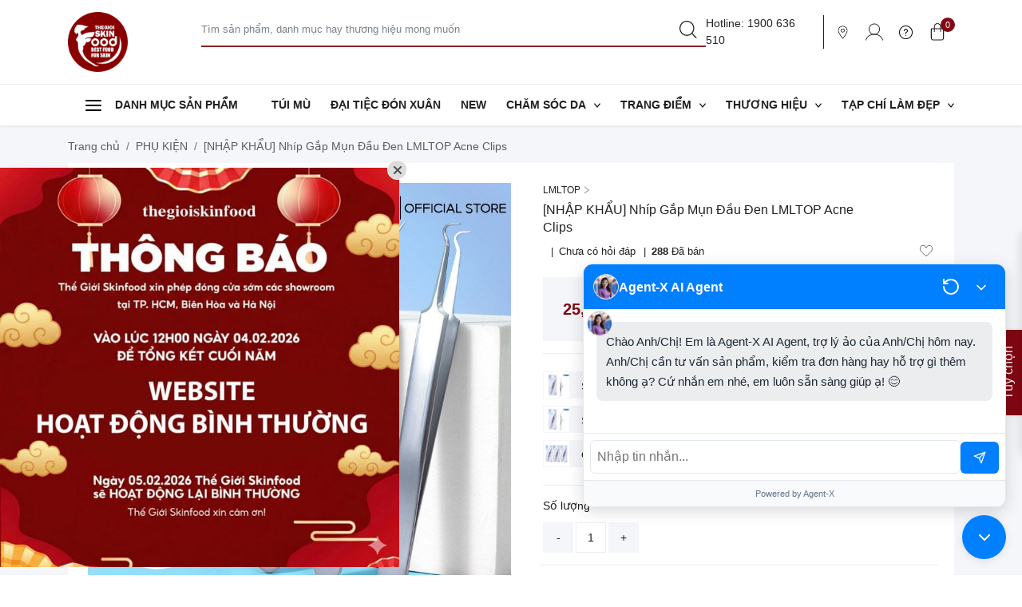

--- FILE ---
content_type: text/html; charset=utf-8
request_url: https://thegioiskinfood.com/products/nhip-gap-mun-dau-den-lmltop-acne-clips
body_size: 69381
content:
<!doctype html> 
<html lang="vi" >
	<head>
		<meta charset="utf-8">
		<meta name="viewport" content="width=device-width, initial-scale=1, maximum-scale=1, shrink-to-fit=no">
		<meta name="revisit-after" content="1 day" />
		<meta http-equiv="x-ua-compatible" content="ie=edge">
		<meta name="HandheldFriendly" content="true">
		<link rel="shortcut icon" href="//theme.hstatic.net/1000006063/1001370907/14/favicon.png?v=2805" type="image/png" />
		<title>
			Nhíp Gắp Mụn Đầu Đen LMLTOP Acne Clips &ndash; THẾ GIỚI SKINFOOD
		</title>
		<link rel="canonical" href="https://thegioiskinfood.com/products/nhip-gap-mun-dau-den-lmltop-acne-clips" />
		<meta name="keywords" content="THẾ GIỚI SKINFOOD">
		<meta name="revisit-after" content="1 day" />
<!-- SEO META DESCRIPTION -->
<meta name="description" content="Mua Nhíp Gắp Mụn Đầu Đen LMLTOP Acne Clips tại Thế giới Skinfood | Cung cấp mỹ phẩm chính hãng | Giá cực tốt | Freeship HCM trong 2h | Flash Deal 12h-21h mỗi ngày." />
<!-- END SEO META DESCRIPTION -->
<!-- SEO PAGI -->
<!-- END SEO PAGI -->
<link rel="dns-prefetch" href="https://thegioiskinfood.com">
<link rel="dns-prefetch" href="//hstatic.net">
<link rel="dns-prefetch" href="//theme.hstatic.net">
<link rel="dns-prefetch" href="//file.hstatic.net">
<link rel="dns-prefetch" href="//www.google-analytics.com"> 
<link rel="dns-prefetch" href="//www.googletagmanager.com">
<link rel="dns-prefetch" href="//www.gstatic.com">
<link rel="dns-prefetch" href="//analytics.tiktok.com">
<link rel="dns-prefetch" href="//button.aftership.com">
<link rel="dns-prefetch" href="//translate.googleapis.com">
<link rel="dns-prefetch" href="//www.facebook.com">
<link rel="dns-prefetch" href="//connect.facebook.net">
<link rel="dns-prefetch" href="//static.ak.facebook.com">
<link rel="dns-prefetch" href="//static.ak.fbcdn.net">
<link rel="dns-prefetch" href="//s-static.ak.facebook.com">
<link rel="dns-prefetch" href="//translate.google.com">
<link rel="dns-prefetch" href="//review.starbap.app">
<link rel="dns-prefetch" href="//app.hstatic.net">
<link rel="dns-prefetch" href="//buyxgety-omni.haravan.com">
<link rel="preload" href="//theme.hstatic.net/1000006063/1001370907/14/logo.png?v=2805" as="image"> 
<link rel="preload" href="https://cdn.hstatic.net/files/1000006063/file/mobile__414x68.jpg" as="image"> 
<link rel="preload" href="//theme.hstatic.net/1000006063/1001370907/14/plugins.css?v=2805" as="style" >
<link rel="preload" href="//theme.hstatic.net/1000006063/1001370907/14/styles.scss.css?v=2805" as="style" >
<link rel="preload" href="//theme.hstatic.net/1000006063/1001370907/14/cssnew.scss.css?v=2805" as="style" >
<link rel="preload" href="//theme.hstatic.net/1000006063/1001370907/14/responsive.css?v=2805" as="style" >
<link rel="preload" href="https://review.starbap.app/assets/lib/starbap/review-app.css" as="style" >
<meta property="og:type" content="product" />
<meta property="og:title" content="[NHẬP KHẨU] Nhíp Gắp Mụn Đầu Đen LMLTOP Acne Clips" />
<meta property="og:image" content="https://product.hstatic.net/1000006063/product/lmltop_sy505_moi__8ba1951d07f34da792a7f45ec29fbf31_grande.jpg" />
<meta property="og:image:secure_url" content="https://product.hstatic.net/1000006063/product/lmltop_sy505_moi__8ba1951d07f34da792a7f45ec29fbf31_grande.jpg" />
<meta property="og:price:amount" content="25000" />
<meta property="og:price:currency" content="VND" />
<meta property="og:description" content="Mua Nhíp Gắp Mụn Đầu Đen LMLTOP Acne Clips tại Thế giới Skinfood | Cung cấp mỹ phẩm chính hãng | Giá cực tốt | Freeship HCM trong 2h | Flash Deal 12h-21h mỗi ngày." /><meta property="og:url" content="https://thegioiskinfood.com/products/nhip-gap-mun-dau-den-lmltop-acne-clips" />
<meta property="og:site_name" content="THẾ GIỚI SKINFOOD" />

<link href="//theme.hstatic.net/1000006063/1001370907/14/plugins.css?v=2805" rel='stylesheet preload' type='text/css' as="style" media='all'/>



<link href="//theme.hstatic.net/1000006063/1001370907/14/styles.scss.css?v=2805" rel='stylesheet preload' type='text/css' as="style" media='all'/>	
<link href="//theme.hstatic.net/1000006063/1001370907/14/styles.css?v=2805" rel='stylesheet preload' type='text/css' as="style" media='all'/>	 
  <link href="//theme.hstatic.net/1000006063/1001370907/14/base.scss.css?v=2805" rel='stylesheet preload' type='text/css' as="style" media='all'/>	

<link href="//theme.hstatic.net/1000006063/1001370907/14/cssnew.scss.css?v=2805" rel='stylesheet preload' type='text/css' as="style" media='all'/>	
<link href="//theme.hstatic.net/1000006063/1001370907/14/responsive.css?v=2805" rel='stylesheet preload' type='text/css' as="style" media='all'/>	

<link rel="preconnect" href="https://fonts.gstatic.com">




<script>
	let _0x2c0xa = ["\x43\x68\x72\x6F\x6D\x65\x2D\x4C\x69\x67\x68\x74\x68\x6F\x75\x73\x65","\x69\x6E\x64\x65\x78\x4F\x66","\x75\x73\x65\x72\x41\x67\x65\x6E\x74"];
	/* recapcha */
  
	const template = "product";
  var formatMoney = '{{amount}}₫';
</script>


<script>
	window.app = {
		productKeyCombo: "1152241196",
		urlGetCombo: "/apps/promotion-enterprise/api/combo/list?fields=code,title,start_date,end_date,items&items.product_id=",
		urlGetBuyXSelectY: "/apps/promotion-enterprise/api/buy-x-select-y/list-suggestion?list_variant_id=",
		urlListApplyable: "/apps/promotion-enterprise/api/buy-x-select-y/list-applyable",
		urlGetListXY: "/apps/promotion-enterprise/api/buy-x-select-y/list-suggestion?fields=code,title,list_item_buy&list_product_id=",
		urlDetailBuyDiscount: "/apps/promotion-enterprise/api/buy-and-discount/list-suggestion?list_product_id=",
		urlListBuyDiscount: "/apps/promotion-enterprise/api/buy-and-discount/list-item-buy",
    icon: "//theme.hstatic.net/1000006063/1001370907/14/II.png?v=2805"
	}
</script>

		<script type='text/javascript'>
//<![CDATA[
if ((typeof Haravan) === 'undefined') {
  Haravan = {};
}
Haravan.culture = 'vi-VN';
Haravan.shop = 'sieutoc.myharavan.com';
Haravan.theme = {"name":"TGSF - Update","id":1001370907,"role":"main"};
Haravan.domain = 'thegioiskinfood.com';
//]]>
</script>
<!-- Global site tag (gtag.js) - Google Ads: 781389453 -->
<script async src="https://www.googletagmanager.com/gtag/js?id="></script>
<script>
  window.dataLayer = window.dataLayer || [];
  function gtag(){dataLayer.push(arguments);}
  gtag('js', new Date());

  gtag('config', '');
</script>
<meta name="google-site-verification" content="p82a1y_Sab_JIy-vT9zLoXhJ51PfrxUpGcUbyp28Qpo" /><meta name="google-site-verification" content="p82a1y_Sab_JIy-vT9zLoXhJ51PfrxUpGcUbyp28Qpo" /><script>
//<![CDATA[
(function() { function asyncLoad() { var urls = ["https://c.o-s.io/58549/tracker.js","https://app.hstatic.net/socialloginplus/1000006063/script-tag.js?v=1744259509158","https://app.hstatic.net/customerreviews/script_tag_1000006063.js?v=1754897257189","https://hstatic.net/063/1000006063/20/2025/8-12/noname_c148eddf1c9f411a9eb18aab72cf3188.js"];for (var i = 0; i < urls.length; i++) {var s = document.createElement('script');s.type = 'text/javascript';s.async = true;s.src = urls[i];var x = document.getElementsByTagName('script')[0];x.parentNode.insertBefore(s, x);}}window.attachEvent ? window.attachEvent('onload', asyncLoad) : window.addEventListener('load', asyncLoad, false);})();
//]]>
</script>
<script defer src='https://stats.hstatic.net/beacon.min.js' hrv-beacon-t='1000006063'></script><style>.grecaptcha-badge{visibility:hidden;}</style>
<script type='text/javascript'>
window.HaravanAnalytics = window.HaravanAnalytics || {};
window.HaravanAnalytics.meta = window.HaravanAnalytics.meta || {};
window.HaravanAnalytics.meta.currency = 'VND';
var meta = {"page":{"pageType":"product","resourceType":"product","resourceId":1044657483},"product":{"id":1044657483,"type":"PHỤ KIỆN CÁ NHÂN","title":"[NHẬP KHẨU] Nhíp Gắp Mụn Đầu Đen LMLTOP Acne Clips","price":2500000.0,"selected_or_first_available_variant":{"id":1098408001,"price":2500000.0,"title":"[NHẬP KHẨU] Nhíp Gắp Mụn Đầu Đen LMLTOP Acne Clips - SY505 - ĐẦU CONG","sku":"6920443293538","variant_title":"SY505 - ĐẦU CONG"},"vendor":"LMLTOP","imageUrl":"https://product.hstatic.net/1000006063/product/lmltop_sy505_moi__8ba1951d07f34da792a7f45ec29fbf31.jpg","available":true,"handle":"nhip-gap-mun-dau-den-lmltop-acne-clips","not_allow_promotion":false,"variants":[{"id":1098408001,"price":2500000.0,"title":"[NHẬP KHẨU] Nhíp Gắp Mụn Đầu Đen LMLTOP Acne Clips - SY505 - ĐẦU CONG","sku":"6920443293538","variant_title":"SY505 - ĐẦU CONG"},{"id":1098408041,"price":2500000.0,"title":"[NHẬP KHẨU] Nhíp Gắp Mụn Đầu Đen LMLTOP Acne Clips - SY506 - ĐẦU XÉO","sku":"6920443293545","variant_title":"SY506 - ĐẦU XÉO"},{"id":1098408045,"price":2500000.0,"title":"[NHẬP KHẨU] Nhíp Gắp Mụn Đầu Đen LMLTOP Acne Clips - SY507 - ĐẦU THẲNG","sku":"6920443293552","variant_title":"SY507 - ĐẦU THẲNG"},{"id":1099679452,"price":5800000.0,"title":"[NHẬP KHẨU] Nhíp Gắp Mụn Đầu Đen LMLTOP Acne Clips - COMBO 3 CÂY NHÍP GẮP MỤN (SY505 + SY506 + SY507)","sku":"SP8708878932","variant_title":"COMBO 3 CÂY NHÍP GẮP MỤN (SY505 + SY506 + SY507)"}]}};
for (var attr in meta) {
	window.HaravanAnalytics.meta[attr] = meta[attr];
}
window.HaravanAnalytics.AutoTrack = true;
</script>
<script>
//<![CDATA[
window.HaravanAnalytics.ga = "UA-129010301-31";
window.HaravanAnalytics.enhancedEcommerce = false;
(function(i,s,o,g,r,a,m){i['GoogleAnalyticsObject']=r;i[r]=i[r]||function(){
(i[r].q=i[r].q||[]).push(arguments)},i[r].l=1*new Date();a=s.createElement(o),
m=s.getElementsByTagName(o)[0];a.async=1;a.src=g;m.parentNode.insertBefore(a,m)
})(window,document,'script','//www.google-analytics.com/analytics.js','ga');
ga('create', window.HaravanAnalytics.ga, 'auto', {allowLinker: true});
ga('send', 'pageview'); ga('require', 'linker');try {
if(window.location.href.indexOf('checkout') > -1){
var themeid = Haravan.theme.id;
!function(e,t,n){var a=t.getElementsByTagName(n)[0],c=t.createElement(n);c.async=false,c.src="https://theme.hstatic.net/1000006063/"+themeid+"/14/main-tracking-gtm.js?v="+(new Date).getTime(),a.parentNode.insertBefore(c,a)}(window,document,"script");
}
} catch (e) {};
                //]]>
                </script>
                <script async src='https://www.googletagmanager.com/gtag/js?id=G-9CRD74B1ZT'></script><script>
window.HaravanAnalytics.ga4 = "G-9CRD74B1ZT";
window.HaravanAnalytics.enhancedEcommercev4 = true;
window.dataLayer = window.dataLayer || [];
function gtag(){dataLayer.push(arguments);}
gtag('js', new Date());
gtag('config', 'G-9CRD74B1ZT');
</script><script>
window.HaravanAnalytics.fb = "1398984087095219";
//<![CDATA[
!function(f,b,e,v,n,t,s){if(f.fbq)return;n=f.fbq=function(){n.callMethod?
n.callMethod.apply(n,arguments):n.queue.push(arguments)};if(!f._fbq)f._fbq=n;
n.push=n;n.loaded=!0;n.version='2.0';n.queue=[];t=b.createElement(e);t.async=!0;
t.src=v;s=b.getElementsByTagName(e)[0];s.parentNode.insertBefore(t,s)}(window,
document,'script','//connect.facebook.net/en_US/fbevents.js');
// Insert Your Facebook Pixel ID below. 
fbq('init', "1398984087095219", {} , {'agent':'plharavan'});
fbq('track', 'PageView');
//]]>
</script>
<noscript><img height='1' width='1' style='display:none' src='https://www.facebook.com/tr?id=1398984087095219&amp;ev=PageView&amp;noscript=1'/></noscript><!-- Event snippet for 1000006063-Thế Giới SkinFood-Conversion Tracking conversion page -->
<script>
  gtag('event', 'conversion', {'send_to': '/vw7WCO6ph4wBEI2dzPQC'});
</script>
<script>gtag('event', 'page_view', {
ecomm_pagetype: 'product',
ecomm_prodid: '1098408001',
ecomm_totalvalue: '25000'
});
</script><span itemscope itemtype='http://schema.org/Product'>
<meta itemprop='name' content='[NHẬP KHẨU] Nhíp Gắp Mụn Đầu Đen LMLTOP Acne Clips'>
<meta itemprop='brand' content='LMLTOP'>
<meta itemprop='image' content='https://product.hstatic.net/1000006063/product/lmltop_sy505_moi__8ba1951d07f34da792a7f45ec29fbf31.jpg'/>
<span itemprop='offers' itemscope itemtype='http://schema.org/Offer'>
<meta itemprop='priceCurrency' content='VND'/>
<meta itemprop='price' content='25000'/>
<link itemprop='itemCondition' href='http://schema.org/NewCondition'/>
<link itemprop='availability' href='http://schema.org/InStock'/>
</span>
</span>

		<meta name="google-site-verification" content="qTo0sfTo7EjWzi15r0c-NVmGGJtlLbAMsIiqkaYyieg" />
		<!-- Google Tag Manager -->
		<script>(function(w,d,s,l,i){w[l]=w[l]||[];w[l].push({'gtm.start':
																													new Date().getTime(),event:'gtm.js'});var f=d.getElementsByTagName(s)[0],
					j=d.createElement(s),dl=l!='dataLayer'?'&l='+l:'';j.async=true;j.src=
						'https://www.googletagmanager.com/gtm.js?id='+i+dl;f.parentNode.insertBefore(j,f);
																})(window,document,'script','dataLayer','GTM-5JLK92J');</script>
		<!-- End Google Tag Manager -->
    <!-- Google tag (gtag.js) -->
		<script async src="https://www.googletagmanager.com/gtag/js?id=AW-957315270"></script>
		<script>
			window.dataLayer = window.dataLayer || [];
			function gtag(){dataLayer.push(arguments);}
			gtag('js', new Date());
			gtag('config', 'AW-957315270');
		</script>
		<!-- Tiktok Pixel - Jw-->
		<script>
			window.customerId = '';
		</script>
		<!-- Tiktok Ads Pixel Manager -->
		<script>
			!function (w, d, t) {
				w.TiktokAnalyticsObject=t;var ttq=w[t]=w[t]||[];ttq.methods=["page","track","identify","instances","debug","on","off","once","ready","alias","group","enableCookie","disableCookie"],ttq.setAndDefer=function(t,e){t[e]=function(){t.push([e].concat(Array.prototype.slice.call(arguments,0)))}};for(var i=0;i<ttq.methods.length;i++)ttq.setAndDefer(ttq,ttq.methods[i]);ttq.instance=function(t){for(var e=ttq._i[t]||[],n=0;n<ttq.methods.length;n++)ttq.setAndDefer(e,ttq.methods[n]);return e},ttq.load=function(e,n){var i="https://analytics.tiktok.com/i18n/pixel/events.js";ttq._i=ttq._i||{},ttq._i[e]=[],ttq._i[e]._u=i,ttq._t=ttq._t||{},ttq._t[e]=+new Date,ttq._o=ttq._o||{},ttq._o[e]=n||{};var o=document.createElement("script");o.type="text/javascript",o.async=!0,o.src=i+"?sdkid="+e+"&lib="+t;var a=document.getElementsByTagName("script")[0];a.parentNode.insertBefore(o,a)};
				ttq.load('CO0INNJC77UA9LLVS5MG');
				ttq.page();
			}(window, document, 'ttq');
		</script>
		<!-- Tiktok Ads Pixel Manager END -->
		<link href="https://fonts.googleapis.com/css2?family=Charmonman:wght@400;700&family=Raleway:ital,wght@0,100..900;1,100..900&display=swap" rel="stylesheet">
		<link href="https://fonts.googleapis.com/css2?family=Fjalla+One&family=Raleway:ital,wght@0,100..900;1,100..900&display=swap" rel="stylesheet">
		<script async="" src="https://s.zzcdn.me/ztr/ztracker.js?id=7229397693288841216"></script>
	</head> 
	<body class="tempalte-product">
		<noscript><iframe src="https://www.googletagmanager.com/ns.html?id=GTM-P83V2K3" height="0" width="0" style="display:none;visibility:hidden"></iframe></noscript>

		<!-- Google Tag Manager (noscript) -->
		<noscript><iframe src="https://www.googletagmanager.com/ns.html?id=GTM-5JLK92J"
											height="0" width="0" style="display:none;visibility:hidden"></iframe></noscript>
		<!-- End Google Tag Manager (noscript) -->

		<div class="overlay"></div>
<header id="f-header">

	<script type="text/javascript" src="//translate.google.com/translate_a/element.js?cb=googleTranslateElementInit" defer></script>
	<div class="google-translate text-right">
		<div class="ggtrans"><div id="google_translate_element"></div></div>
		<script type="text/javascript" defer>
			function googleTranslateElementInit() {
				new google.translate.TranslateElement({pageLanguage: 'vi', layout: google.translate.TranslateElement.InlineLayout.HORIZONTAL}, 'google_translate_element');
			}
		</script>
	</div>

	<section class="f-header-top-banner" data="true">
  		<div id="f-header-banner">
  			<a href="https://thegioiskinfood.com/collections/chuong-trinh-khuyen-mai" target="_blank">
  				<center>
  					<picture>
  						<source media="(min-width:768px)" srcset="[data-uri]"
  										data-srcset="https://cdn.hstatic.net/files/1000006063/file/1920x50_fff30dd944ef4165ad6a87aec0824d77.jpg">
  						<source media="(max-width:767px)" srcset="[data-uri]"
  										data-srcset="https://cdn.hstatic.net/files/1000006063/file/mobile__414x68.jpg">
  						<img src="[data-uri]" data-src="https://cdn.hstatic.net/files/1000006063/file/mobile__414x68.jpg " alt="" style="width:auto;" class="lazyload">
  					</picture>
  				</center>
  			</a>
  		</div>
	</section>
  
	<section class="f-header-top">
		<div class="container">
			<div class="f-header-top-wrap">
        <div class="f-header-top-mb">
					<svg width="20" height="20" viewBox="0 0 20 20" fill="none" xmlns="http://www.w3.org/2000/svg">
  					<path d="M2.58611 8.03711C1.15784 8.03711 0 9.13981 0 10.5001C0 11.8603 1.15784 12.963 2.58611 12.963C4.01439 12.963 5.17223 11.8603 5.17223 10.5001C5.17223 9.13981 4.01439 8.03711 2.58611 8.03711ZM2.58611 11.9577C1.74083 11.9577 1.05556 11.3051 1.05556 10.5001C1.05556 9.69504 1.74083 9.0424 2.58611 9.0424C3.4314 9.0424 4.11667 9.69504 4.11667 10.5001C4.11667 11.3051 3.43145 11.9577 2.58611 11.9577Z" fill="#212121"></path>
  					<path d="M18.8945 9.99744H6.96668C6.67519 9.99744 6.4389 10.2225 6.4389 10.5001C6.4389 10.7777 6.67519 11.0027 6.96668 11.0027H18.8945C19.186 11.0027 19.4222 10.7777 19.4222 10.5001C19.4222 10.2225 19.186 9.99744 18.8945 9.99744Z" fill="#212121"></path>
  					<path d="M2.58611 1C1.15784 1 0 2.10271 0 3.46297C0 4.82322 1.15784 5.92593 2.58611 5.92593C4.01439 5.92593 5.17223 4.82322 5.17223 3.46297C5.17223 2.10271 4.01439 1 2.58611 1ZM2.58611 4.92064C1.74083 4.92064 1.05556 4.268 1.05556 3.46297C1.05556 2.65793 1.74083 2.00529 2.58611 2.00529C3.4314 2.00529 4.11667 2.65793 4.11667 3.46297C4.11667 4.268 3.43145 4.92064 2.58611 4.92064Z" fill="#212121"></path>
  					<path d="M6.96668 3.96562H18.8945C19.186 3.96562 19.4222 3.74059 19.4222 3.46297C19.4222 3.18536 19.186 2.96033 18.8945 2.96033H6.96668C6.67519 2.96033 6.4389 3.18536 6.4389 3.46297C6.4389 3.74059 6.67519 3.96562 6.96668 3.96562Z" fill="#212121"></path>
  					<path d="M2.58611 15.074C1.15784 15.074 0 16.1767 0 17.5369C0 18.8972 1.15784 19.9999 2.58611 19.9999C4.01439 19.9999 5.17223 18.8972 5.17223 17.5369C5.17223 16.1767 4.01439 15.074 2.58611 15.074ZM4.11667 17.5369C4.11667 18.342 3.4314 18.9946 2.58611 18.9946C1.74083 18.9946 1.05556 18.342 1.05556 17.5369C1.05556 16.7319 1.74083 16.0793 2.58611 16.0793C3.4314 16.0793 4.11667 16.7319 4.11667 17.5369Z" fill="#212121"></path>
  					<path d="M18.8945 17.0343H6.96668C6.67519 17.0343 6.4389 17.2593 6.4389 17.5369C6.4389 17.8146 6.67519 18.0396 6.96668 18.0396H18.8945C19.186 18.0396 19.4222 17.8146 19.4222 17.5369C19.4222 17.2593 19.186 17.0343 18.8945 17.0343Z" fill="#212121"></path>
  				</svg>
				</div>
				<div class="f-header-top-logo">
					<a href="https://thegioiskinfood.com" class="top-logo">
						<img class="img-fluid" alt="THẾ GIỚI SKINFOOD" src="//theme.hstatic.net/1000006063/1001370907/14/logo.png?v=2805"/>
					</a>
				</div>
				<div class="f-header-top-search">
					<form action="/search">
						<input type="hidden" name="type" value="product">
						<div class="form-group search-input-wrap">
							<input type="text" class="form-control js-search-input" name="q" data-hottrend="" placeholder="Tìm sản phẩm, danh mục hay thương hiệu mong muốn" autocomplete="off" required maxlength="50">
							<button type="submit" class="btn">
								<svg width="14" height="14" viewBox="0 0 14 14" fill="none" xmlns="http://www.w3.org/2000/svg">
									<path d="M1.72626 1.76055C2.83949 0.625242 4.31959 0 5.89391 0C7.46823 0 8.94833 0.625242 10.0615 1.76055C11.1747 2.89584 11.7878 4.4053 11.7878 6.01081C11.7878 7.47871 11.2751 8.86607 10.3365 9.96084L13.6097 13.2991C13.767 13.4594 13.767 13.7194 13.6097 13.8797C13.5311 13.9599 13.4281 14 13.3251 14C13.2221 14 13.119 13.9599 13.0404 13.8797L9.76711 10.5415C8.69364 11.4987 7.33326 12.0217 5.89391 12.0217C4.31957 12.0217 2.83952 11.3964 1.72629 10.2611C0.613085 9.12584 3.8147e-06 7.61638 3.8147e-06 6.01084C3.8147e-06 4.4053 0.613058 2.89584 1.72626 1.76055ZM2.29564 9.68048C4.27975 11.7039 7.50804 11.7039 9.49215 9.68048C11.4762 7.65704 11.4762 4.36466 9.49215 2.34123C8.5 1.3294 7.19716 0.823648 5.89388 0.823648C4.59093 0.823648 3.28755 1.32964 2.29561 2.34123C0.311584 4.36464 0.311584 7.65702 2.29564 9.68048Z" fill="#212121"/>
								</svg>
							</button>
							<div class="search-suggest__wrapper d-none">
								<div class="search-suggest__type d-none">
								</div>
								<div class="search-suggest d-none">
								</div>
								<div class="search-wrapper__line search-keyhot">
									<h4>Từ khóa phổ biến</h4>
									<ul class="search-keyhot__list">

									</ul>
								</div>

								<div class="search-wrapper__line search-brandhot">
									<h4>Thương hiệu nổi bật</h4>
									<ul class="search-brand__list">
										<li>
											<a href="/collections/merzy">
												<img src="https://file.hstatic.net/1000006063/file/merzy_la_thuong_hieu_duoc_nhieu_ban_gai_viet_nam_yeu_thich_2b7b453e49d94b419e70770841235833.jpg">	

											</a>
										</li>
										<li>
											<a href="/collections/romand">
												<img src="https://file.hstatic.net/1000006063/file/romand_14d737e91b2845e09d7378a73abac553.jpg">	

											</a>
										</li>
										<li>
											<a href="/collections/loreal">
												<img src="https://file.hstatic.net/1000006063/file/l_oreal_363e6af88646469388b2e44038a7c53f.jpg">	

											</a>
										</li>
										<li>
											<a href="/collections/zeesea">

												<img src="https://file.hstatic.net/1000006063/file/zeesea_d08e9bb0a1694e37a7b05bc8b7451a84.jpg">	

											</a>
										</li>
										<li>
											<a href="/collections/cocoon">
												<img src="https://file.hstatic.net/1000006063/file/cocoon_7e04b06af42041a589cc4ba2ba21c07e.jpg">	

											</a>
										</li>
										<li>
											<a href="/collections/bnbg">

												<img src="https://file.hstatic.net/1000006063/file/bnbg_8f058fe429ba425f96ccf6d1e0a19609.jpg">	

											</a>
										</li>
										<li>
											<a href="/collections/skin1004">
												<img src="https://file.hstatic.net/1000006063/file/skin1004_82d8aa4a0e274f278e545b6045307446.jpg">	

											</a>
										</li>
										<li>
											<a href="/collections/maybelline">
												<img src="https://file.hstatic.net/1000006063/file/maybelline_5c1c0d829c4c40b69ac54c5b8cbc9818.jpg">	

											</a>
										</li>
										<li>
											<a href="/collections/cetaphil">
												<img src="https://file.hstatic.net/1000006063/file/cetaphil_62b4b604751044f3b7a6e6e6fef03fef.jpg">	

											</a>
										</li>
										<li>
											<a href="/collections/hatomugi">
												<img src="https://file.hstatic.net/1000006063/file/hatomugi_93996ac53bfe419a9610a991972d2d14.jpg">	

											</a>
										</li>
										<li>
											<a href="/collections/senka">

												<img src="https://file.hstatic.net/1000006063/file/senka_1a5364e9b55743d6bc3a94753c690ed9.jpg">	

											</a>
										</li>
										<li>
											<a href="/collections/klairs">
												<img src="https://file.hstatic.net/1000006063/file/klairs_07d5daf4e7654f15ab34f96122adfbe8.jpg">	

											</a>
										</li>
									</ul>
								</div>
								<div class="search-wrapper__line search-cate">
									<h4>Danh mục nổi bật</h4>
									<ul class="search-cate__list">
										<li>
											<a href="/collections/flash-sale-1">
												SĂN DEAL GIÁ SỐC
											</a>
										</li>
										<li>
											<a href="/collections/dai-tiec-combo-don-xuan-1">
												COMBO ĐÓN XUÂN
											</a>
										</li>
										<li>
											<a href="/collections/clearance-sale-outlet">
												DEAL SỐC CUỐI THÁNG
											</a>
										</li>
										<li>
											<a href="/collections/dealsoc">
												SẢN PHẨM BÁN CHẠY
											</a>
										</li>
									</ul>
								</div>
							</div>
						</div> 
					</form>
					<div class="f-header-top-search-keywords">
					</div>
				</div>
				<div class="f-header-top-tools">
					<div class="f-header-top-info">
						Hotline: 1900 636 510
					</div>
					<div class="f-header-top-icons">
						<a href="/pages/he-thong-cua-hang" class="f-header-top-icon-store">
							<img src="https://file.hstatic.net/1000006063/file/map.png" style="width:22px;"/>
						</a>
						<a href="#" onClick="return false;" class="f-header-top-icon-account">
							<svg width="22" height="21" viewBox="0 0 22 21" fill="none" xmlns="http://www.w3.org/2000/svg">
								<path fill-rule="evenodd" clip-rule="evenodd" d="M11 13.125C14.3827 13.125 17.125 10.3827 17.125 7C17.125 3.61726 14.3827 0.875 11 0.875C7.61723 0.875 4.87497 3.61726 4.87497 7C4.87497 10.3827 7.61723 13.125 11 13.125ZM11 14C14.866 14 18 10.866 18 7C18 3.13401 14.866 0 11 0C7.13398 0 3.99997 3.13401 3.99997 7C3.99997 10.866 7.13398 14 11 14Z" fill="#212121"/>
								<path fill-rule="evenodd" clip-rule="evenodd" d="M0.859157 20.9996C0.859202 20.9994 0.859254 20.9991 0.429561 20.8972C-0.000131505 20.7952 -6.79857e-05 20.7949 1.77457e-06 20.7946L0.000172552 20.7938L0.000627901 20.7917L0.00200095 20.7855L0.00665644 20.7651C0.0106313 20.748 0.0163807 20.724 0.0240861 20.6937C0.0394944 20.6329 0.0627409 20.5464 0.0952824 20.4378C0.160337 20.2207 0.262719 19.9148 0.414187 19.5496C0.716819 18.82 1.21751 17.8489 2.01193 16.8775C3.61168 14.9212 6.37431 13 11 13C15.6257 13 18.3883 14.9212 19.9881 16.8775C20.7825 17.8489 21.2832 18.82 21.5858 19.5496C21.7373 19.9148 21.8397 20.2207 21.9047 20.4378C21.9373 20.5464 21.9605 20.6329 21.9759 20.6937C21.9836 20.724 21.9894 20.748 21.9933 20.7651L21.998 20.7855L21.9994 20.7917L21.9998 20.7938L22 20.7946C22.0001 20.7949 22.0001 20.7952 21.5704 20.8972C21.1407 20.9991 21.1408 20.9994 21.1408 20.9996L21.1405 20.9981L21.1379 20.9866C21.1353 20.9756 21.1311 20.9578 21.125 20.9337C21.1128 20.8856 21.0932 20.8124 21.0648 20.7178C21.008 20.5284 20.9164 20.2537 20.7788 19.922C20.5034 19.258 20.0461 18.3709 19.321 17.4843C17.8818 15.7242 15.3592 13.9291 11 13.9291C6.64081 13.9291 4.11823 15.7242 2.67897 17.4843C1.9539 18.3709 1.49664 19.258 1.2212 19.922C1.08363 20.2537 0.99195 20.5284 0.935197 20.7178C0.906834 20.8124 0.887241 20.8856 0.875037 20.9337C0.868935 20.9578 0.864685 20.9756 0.862111 20.9866L0.859488 20.9981L0.859157 20.9996ZM21.1409 20.9999C21.1409 21 21.1409 21 21.1409 20.9999L21.1409 20.9999Z" fill="#212121"/>
							</svg>
						</a>
            
						<a href="https://hotro.thegioiskinfood.com" target="_blank">
							<img src="https://file.hstatic.net/1000006063/file/photo_2025-02-21_14-39-10.jpg" style="width:22px;" alt="support icon">
						</a>
						<a href="/cart" class="f-header-top-icon-cart">
							<svg width="17" height="23" viewBox="0 0 17 23" fill="none" xmlns="http://www.w3.org/2000/svg">
								<path d="M16.4591 6.78643C16.4536 6.78643 16.4536 6.78643 16.4481 6.78643H13.2468V4.44242C13.2468 1.99161 11.1714 0 8.63799 0C6.10455 0 4.02922 1.99161 4.02922 4.44242V6.78643H0.551948C0.253896 6.78109 0.00551948 7.01069 0 7.29902C0 7.30436 0 7.30436 0 7.30969V19.772C0 21.2456 1.23636 22.4363 2.75974 22.4363H14.2403C15.7636 22.4363 17 21.2456 17 19.772V7.30969C17 7.02136 16.7571 6.78643 16.4591 6.78643ZM5.13312 4.44242C5.13312 2.57895 6.71169 1.06789 8.63799 1.06789C10.5643 1.06789 12.1429 2.57895 12.1429 4.44242V6.78643H5.13312V4.44242ZM15.8961 19.7666C15.8961 20.6476 15.1565 21.3631 14.2403 21.3631H2.75974C1.84903 21.3631 1.1039 20.653 1.1039 19.772V7.85432H4.02922V10.9565C4.02922 11.2502 4.2776 11.4905 4.58117 11.4905C4.88474 11.4905 5.13312 11.2502 5.13312 10.9565V7.85432H12.1429V10.9565C12.1429 11.2502 12.3912 11.4905 12.6948 11.4905C12.9984 11.4905 13.2468 11.2502 13.2468 10.9565V7.85432H15.8961V19.7666Z" fill="#212121"/>
							</svg> 
							<span class="cart-counter">0</span>
						</a>
						<a href="javascript:void(0)" class="f-header-top-icon-menu">
							<svg width="19" height="10" viewBox="0 0 19 10" fill="none" xmlns="http://www.w3.org/2000/svg">
								<line x1="19" y1="0.5" y2="0.5" stroke="#212121"/>
								<line x1="19" y1="9.5" y2="9.5" stroke="#212121"/>
							</svg>
						</a>
					</div>
				</div>
			</div>
		</div>
	</section>
  
	<section id="f-menu">
		<div class="container">
			<div class="f-menu-wrap">
				<div class="f-menu-nav">
					<a href="/" class="f-menu-nav-btn">
						<svg fill="none" height="24" stroke="#000" stroke-linecap="round" stroke-linejoin="round" stroke-width="2" viewBox="0 0 24 24" width="24" xmlns="http://www.w3.org/2000/svg"><line x1="3" x2="21" y1="12" y2="12"/><line x1="3" x2="21" y1="6" y2="6"/><line x1="3" x2="21" y1="18" y2="18"/></svg>
						<span>DANH MỤC SẢN PHẨM</span>
					</a> 
					<div class="f-menu-nav-menu">
						<div class="index-slider-nav">
							<ul>
  								<li>
  									<a href="/collections/trang-diem">
  										<i>
  											<img class="img-fluid lazyload" alt="Trang điểm" src="[data-uri]" data-src="//theme.hstatic.net/1000006063/1001370907/14/vertical_menu_icon_1.png?v=2805">
  										</i>
  										<span>Trang điểm</span> 
  									</a> 
  									<div class="index-slider-nav-mega">
  										<ul class="index-slider-nav-mega-list">
  											<li class="index-slider-nav-mega-li link-bold">
  												<a href="/collections/trang-diem-mat">Trang điểm mặt</a>
  												<ul class="index-slider-nav-mega-child">
  													<li class="index-slider-nav-mega-child-li">
  														<a href="/collections/cc-kem-lot">- kem lót</a>
  														<ul>
  														</ul>
  													</li>
  													<li class="index-slider-nav-mega-child-li">
  														<a href="/collections/kem-tone-up">- kem tone up</a>
  														<ul>
  														</ul>
  													</li>
  													<li class="index-slider-nav-mega-child-li">
  														<a href="/collections/che-khuyet-diem">- che khuyết điểm</a>
  														<ul>
  														</ul>
  													</li>
  													<li class="index-slider-nav-mega-child-li">
  														<a href="/collections/kem-nen-foundation-bb-cc-cream">- kem nền - bb cream</a>
  														<ul>
  														</ul>
  													</li>
  													<li class="index-slider-nav-mega-child-li">
  														<a href="/collections/phan-nuoc-cushion">- phấn nước - cushion</a>
  														<ul>
  														</ul>
  													</li>
  													<li class="index-slider-nav-mega-child-li">
  														<a href="/collections/phan-phu">- phấn phủ</a>
  														<ul>
  														</ul>
  													</li>
  													<li class="index-slider-nav-mega-child-li">
  														<a href="/collections/blusher-highlighter-ma-hong-tao-khoi">- má hồng</a>
  														<ul>
  														</ul>
  													</li>
  													<li class="index-slider-nav-mega-child-li">
  														<a href="/collections/tao-khoi-highlight">- tạo khối/highlighter</a>
  														<ul>
  														</ul>
  													</li>
  													<li class="index-slider-nav-mega-child-li">
  														<a href="/collections/xit-co-dinh-make-up">- xịt khóa makeup</a>
  														<ul>
  														</ul>
  													</li>
  													<li class="index-slider-nav-mega-child-li">
  														<a href="/collections/bo-make-up">- bộ makeup</a>
  														<ul>
  														</ul>
  													</li>
  												</ul>

  											</li> 
  											<li class="index-slider-nav-mega-li link-bold">
  												<a href="/collections/trang-diem-mat-1">Trang điểm mắt</a>
  												<ul class="index-slider-nav-mega-child">
  													<li class="index-slider-nav-mega-child-li">
  														<a href="/collections/phan-mat-nhu-mat">- phấn mắt/nhũ mắt</a>
  														<ul>
  														</ul>
  													</li>
  													<li class="index-slider-nav-mega-child-li">
  														<a href="/collections/ke-chan-may">- kẻ chân mày</a>
  														<ul>
  														</ul>
  													</li>
  													<li class="index-slider-nav-mega-child-li">
  														<a href="/collections/but-ke-mat">- kẻ viền mắt/eyeliner</a>
  														<ul>
  														</ul>
  													</li>
  													<li class="index-slider-nav-mega-child-li">
  														<a href="/collections/mascara">- mascara</a>
  														<ul>
  														</ul>
  													</li>
  												</ul>

  											</li> 
  											<li class="index-slider-nav-mega-li link-bold">
  												<a href="/collections/moi">Trang điểm môi</a>
  												<ul class="index-slider-nav-mega-child">
  													<li class="index-slider-nav-mega-child-li">
  														<a href="/collections/son-kem">- son kem</a>
  														<ul>
  														</ul>
  													</li>
  													<li class="index-slider-nav-mega-child-li">
  														<a href="/collections/son-bong-son-tint">- son bóng/son tint</a>
  														<ul>
  														</ul>
  													</li>
  													<li class="index-slider-nav-mega-child-li">
  														<a href="/collections/son-thoi">- son thỏi</a>
  														<ul>
  														</ul>
  													</li>
  													<li class="index-slider-nav-mega-child-li">
  														<a href="/collections/son-duong">- son dưỡng</a>
  														<ul>
  														</ul>
  													</li>
  													<li class="index-slider-nav-mega-child-li">
  														<a href="/collections/mat-na-ngu-moi-tay-da-chet-moi">- mặt nạ ngủ môi/tẩy da chết môi</a>
  														<ul>
  														</ul>
  													</li>
  												</ul>

  											</li> 
  											<li class="index-slider-nav-mega-li link-bold">
  												<a href="/collections/dung-cu-trang-diem">Phụ kiện trang điểm</a>
  												<ul class="index-slider-nav-mega-child">
  													<li class="index-slider-nav-mega-child-li">
  														<a href="/collections/co-trang-diem">- cọ trang điểm</a>
  														<ul>
  														</ul>
  													</li>
  													<li class="index-slider-nav-mega-child-li">
  														<a href="/collections/mut-trang-diem">- bông mút trang điểm</a>
  														<ul>
  														</ul>
  													</li>
  													<li class="index-slider-nav-mega-child-li">
  														<a href="/collections/phu-kien-lam-sach">- phụ kiện làm sạch</a>
  														<ul>
  														</ul>
  													</li>
  													<li class="index-slider-nav-mega-child-li">
  														<a href="/collections/phu-kien-hop-gu">- phụ kiện</a>
  														<ul>
  														</ul>
  													</li>
  												</ul>

  											</li> 
  										</ul>
  										<div class="index-slider-nav-mega-banner">
  											<a href="https://thegioiskinfood.com/collections/merzy"><img class="img-fluid lazyload" src="[data-uri]" data-src="//theme.hstatic.net/1000006063/1001370907/14/vertical_menu_banner_1_1_grande.jpg?v=2805" alt="Banner"/></a>
  										</div>
  									</div>
  								</li>
  								<li>
  									<a href="/collections/cham-soc-da">
  										<i>
  											<img class="img-fluid lazyload" alt="Chăm sóc da mặt" src="[data-uri]" data-src="//theme.hstatic.net/1000006063/1001370907/14/vertical_menu_icon_2.png?v=2805">
  										</i>
  										<span>Chăm sóc da mặt</span> 
  									</a> 
  									<div class="index-slider-nav-mega">
  										<ul class="index-slider-nav-mega-list">
  											<li class="index-slider-nav-mega-li link-bold">
  												<a href="/collections/tay-trang-lam-sach-da">Tẩy trang - Làm Sạch da</a>
  												<ul class="index-slider-nav-mega-child">
  													<li class="index-slider-nav-mega-child-li">
  														<a href="/collections/tay-trang">- tẩy trang</a>
  														<ul>
  														</ul>
  													</li>
  													<li class="index-slider-nav-mega-child-li">
  														<a href="/collections/sua-rua-mat">- sữa rửa mặt</a>
  														<ul>
  														</ul>
  													</li>
  													<li class="index-slider-nav-mega-child-li">
  														<a href="/collections/tay-da-chet">- tẩy tế bào chết</a>
  														<ul>
  														</ul>
  													</li>
  													<li class="index-slider-nav-mega-child-li">
  														<a href="/collections/bong-tay-trang">- bông tẩy trang</a>
  														<ul>
  														</ul>
  													</li>
  													<li class="index-slider-nav-mega-child-li">
  														<a href="/collections/khan-mat-da-nang">- khăn mặt đa năng</a>
  														<ul>
  														</ul>
  													</li>
  												</ul>

  											</li> 
  											<li class="index-slider-nav-mega-li link-bold">
  												<a href="/collections/cham-soc-da">Dưỡng da</a>
  												<ul class="index-slider-nav-mega-child">
  													<li class="index-slider-nav-mega-child-li">
  														<a href="/collections/nuoc-hoa-hong">- nước hoa hồng</a>
  														<ul>
  														</ul>
  													</li>
  													<li class="index-slider-nav-mega-child-li">
  														<a href="/collections/serum-tinh-chat-duong">- tinh chất dưỡng</a>
  														<ul>
  														</ul>
  													</li>
  													<li class="index-slider-nav-mega-child-li">
  														<a href="/collections/emulsion-sua-duong">- sữa dưỡng</a>
  														<ul>
  														</ul>
  													</li>
  													<li class="index-slider-nav-mega-child-li">
  														<a href="/collections/mat-na-tong-hop">- mặt nạ</a>
  														<ul>
  														</ul>
  													</li>
  													<li class="index-slider-nav-mega-child-li">
  														<a href="/collections/cream-kem-duong">- gel/kem dưỡng</a>
  														<ul>
  														</ul>
  													</li>
  													<li class="index-slider-nav-mega-child-li">
  														<a href="/collections/xit-khoang">- xịt khoáng</a>
  														<ul>
  														</ul>
  													</li>
  												</ul>

  											</li> 
  											<li class="index-slider-nav-mega-li link-bold">
  												<a href="/collections/kem-chong-nang">Chống nắng</a>

  											</li> 
  											<li class="index-slider-nav-mega-li link-bold">
  												<a href="/collections/duong-mat">Dưỡng mắt/mi</a>

  											</li> 
  											<li class="index-slider-nav-mega-li link-bold">
  												<a href="/collections/dan-mun-cham-mun">Dán mụn/chấm mụn</a>

  											</li> 
  											<li class="index-slider-nav-mega-li link-bold">
  												<a href="/collections/giay-phim-tham-dau-1">Giấy/phim/lăn thấm dầu</a>

  											</li> 
  										</ul>
  										<div class="index-slider-nav-mega-banner">
  											<a href="https://thegioiskinfood.com/search?type=product&q=SKIN1004"><img class="img-fluid lazyload" src="[data-uri]" data-src="//theme.hstatic.net/1000006063/1001370907/14/vertical_menu_banner_2_1_grande.jpg?v=2805" alt="Banner"/></a>
  										</div>
  									</div>
  								</li>
  								<li>
  									<a href="/collections/cham-soc-co-the">
  										<i>
  											<img class="img-fluid lazyload" alt="Chăm sóc cơ thể" src="[data-uri]" data-src="//theme.hstatic.net/1000006063/1001370907/14/vertical_menu_icon_3.png?v=2805">
  										</i>
  										<span>Chăm sóc cơ thể</span> 
  									</a> 
  									<div class="index-slider-nav-mega">
  										<ul class="index-slider-nav-mega-list">
  											<li class="index-slider-nav-mega-li link-bold">
  												<a href="/collections/lam-sach-co-the">Làm sạch cơ thể</a>
  												<ul class="index-slider-nav-mega-child">
  													<li class="index-slider-nav-mega-child-li">
  														<a href="/collections/sua-tam">- sữa tắm</a>
  														<ul>
  														</ul>
  													</li>
  													<li class="index-slider-nav-mega-child-li">
  														<a href="/collections/xa-phong">- xà phòng</a>
  														<ul>
  														</ul>
  													</li>
  													<li class="index-slider-nav-mega-child-li">
  														<a href="/collections/tay-da-chet-body">- tẩy da chết body</a>
  														<ul>
  														</ul>
  													</li>
  												</ul>

  											</li> 
  											<li class="index-slider-nav-mega-li link-bold">
  												<a href="/collections/duong-the">Dưỡng thể</a>

  											</li> 
  											<li class="index-slider-nav-mega-li link-bold">
  												<a href="/collections/lan-khu-mui">Khử mùi</a>

  											</li> 
  											<li class="index-slider-nav-mega-li link-bold">
  												<a href="/collections/duong-da-tay-chan">Dưỡng da tay/chân</a>

  											</li> 
  											<li class="index-slider-nav-mega-li link-bold">
  												<a href="/collections/tay-long">Tẩy lông</a>

  											</li> 
  										</ul>
  										<div class="index-slider-nav-mega-banner">
  										</div>
  									</div>
  								</li>
  								<li>
  									<a href="/collections/cham-soc-toc-1">
  										<i>
  											<img class="img-fluid lazyload" alt="Chăm sóc tóc & da đầu" src="[data-uri]" data-src="//theme.hstatic.net/1000006063/1001370907/14/vertical_menu_icon_4.png?v=2805">
  										</i>
  										<span>Chăm sóc tóc & da đầu</span> 
  									</a> 
  									<div class="index-slider-nav-mega">
  										<ul class="index-slider-nav-mega-list">
  											<li class="index-slider-nav-mega-li link-bold">
  												<a href="/collections/dau-goi-xa">Dầu gội/xả</a>

  											</li> 
  											<li class="index-slider-nav-mega-li link-bold">
  												<a href="/collections/kem-u-mat-na-toc">Kem ủ/mặt nạ tóc</a>

  											</li> 
  											<li class="index-slider-nav-mega-li link-bold">
  												<a href="/collections/duong-toc">Dưỡng tóc</a>

  											</li> 
  											<li class="index-slider-nav-mega-li link-bold">
  												<a href="/collections/nhuom-tay-toc">Nhuộm/tẩy tóc</a>

  											</li> 
  											<li class="index-slider-nav-mega-li link-bold">
  												<a href="/collections/phu-kien-hop-gu">Phụ kiện tóc</a>

  											</li> 
  										</ul>
  										<div class="index-slider-nav-mega-banner">
  										</div>
  									</div>
  								</li>
  								<li>
  									<a href="/collections/cham-soc-ca-nhan">
  										<i>
  											<img class="img-fluid lazyload" alt="Chăm sóc cá nhân" src="[data-uri]" data-src="//theme.hstatic.net/1000006063/1001370907/14/vertical_menu_icon_5.png?v=2805">
  										</i>
  										<span>Chăm sóc cá nhân</span> 
  									</a> 
  									<div class="index-slider-nav-mega">
  										<ul class="index-slider-nav-mega-list">
  											<li class="index-slider-nav-mega-li link-bold">
  												<a href="/collections/cham-soc-ca-nhan">Chăm sóc cá nhân</a>
  												<ul class="index-slider-nav-mega-child">
  													<li class="index-slider-nav-mega-child-li">
  														<a href="/collections/khau-trang-rua-tay">- khẩu trang/rửa tay</a>
  														<ul>
  														</ul>
  													</li>
  													<li class="index-slider-nav-mega-child-li">
  														<a href="/collections/son-mong-tay">- sơn móng tay</a>
  														<ul>
  														</ul>
  													</li>
  												</ul>

  											</li> 
  											<li class="index-slider-nav-mega-li link-bold">
  												<a href="/collections/cham-soc-phu-khoa">Chăm sóc phụ khoa</a>
  												<ul class="index-slider-nav-mega-child">
  													<li class="index-slider-nav-mega-child-li">
  														<a href="/collections/bang-ve-sinh">- băng vệ sinh</a>
  														<ul>
  														</ul>
  													</li>
  													<li class="index-slider-nav-mega-child-li">
  														<a href="/collections/dung-dich-ve-sinh-phu-nu">- dung dịch vệ sinh phụ nữ</a>
  														<ul>
  														</ul>
  													</li>
  													<li class="index-slider-nav-mega-child-li">
  														<a href="/collections/dung-dich-ve-sinh-nam">- dung dịch vệ sinh nam</a>
  														<ul>
  														</ul>
  													</li>
  												</ul>

  											</li> 
  											<li class="index-slider-nav-mega-li link-bold">
  												<a href="/collections/cham-soc-rang-mieng">Chăm sóc răng miệng</a>
  												<ul class="index-slider-nav-mega-child">
  													<li class="index-slider-nav-mega-child-li">
  														<a href="/collections/kem-danh-rang">- kem đánh răng</a>
  														<ul>
  														</ul>
  													</li>
  													<li class="index-slider-nav-mega-child-li">
  														<a href="/collections/nuoc-suc-mieng">- nước súc miệng</a>
  														<ul>
  														</ul>
  													</li>
  													<li class="index-slider-nav-mega-child-li">
  														<a href="/collections/may-cham-soc-rang-mieng">- máy chăm sóc răng miệng</a>
  														<ul>
  														</ul>
  													</li>
  												</ul>

  											</li> 
  										</ul>
  										<div class="index-slider-nav-mega-banner">
  										</div>
  									</div>
  								</li>
  								<li>
  									<a href="/collections/khu-mui">
  										<i>
  											<img class="img-fluid lazyload" alt="Nước hoa" src="[data-uri]" data-src="//theme.hstatic.net/1000006063/1001370907/14/vertical_menu_icon_6.png?v=2805">
  										</i>
  										<span>Nước hoa</span> 
  									</a> 
  									<div class="index-slider-nav-mega">
  										<ul class="index-slider-nav-mega-list">
  											<li class="index-slider-nav-mega-li link-bold">
  												<a href="/collections/nuoc-hoa">Nước hoa</a>

  											</li> 
  											<li class="index-slider-nav-mega-li link-bold">
  												<a href="/collections/body-mist">Body mist</a>

  											</li> 
  										</ul>
  										<div class="index-slider-nav-mega-banner">
  										</div>
  									</div>
  								</li>
  								<li>
  									<a href="/collections/do-choi">
  										<i>
  											<img class="img-fluid lazyload" alt="Đồ chơi - Blindbag/Blindbox" src="[data-uri]" data-src="//theme.hstatic.net/1000006063/1001370907/14/vertical_menu_icon_7.png?v=2805">
  										</i>
  										<span>Đồ chơi - Blindbag/Blindbox</span> 
  									</a> 
  									<div class="index-slider-nav-mega">
  										<ul class="index-slider-nav-mega-list">
  											<li class="index-slider-nav-mega-li link-bold">
  												<a href="/collections/do-choi">Đồ Chơi</a>

  											</li> 
  											<li class="index-slider-nav-mega-li link-bold">
  												<a href="/collections/tui-mu-blindbox-blindbag">Blindbox/Blindbag</a>

  											</li> 
  										</ul>
  										<div class="index-slider-nav-mega-banner">
  										</div>
  									</div>
  								</li>
  								<li>
  									<a href="/collections/thuc-pham-chuc-nang">
  										<i>
  											<img class="img-fluid lazyload" alt="Thực phẩm chức năng" src="[data-uri]" data-src="//theme.hstatic.net/1000006063/1001370907/14/vertical_menu_icon_8.png?v=2805">
  										</i>
  										<span>Thực phẩm chức năng</span> 
  									</a> 
  									<div class="index-slider-nav-mega">
  										<ul class="index-slider-nav-mega-list">
  											<li class="index-slider-nav-mega-li link-bold">
  												<a href="/collections/thuc-pham-chuc-nang">THEO NHU CẦU</a>
  												<ul class="index-slider-nav-mega-child">
  													<li class="index-slider-nav-mega-child-li">
  														<a href="/collections/thuc-pham-chuc-nang-vitamin-khoang-chat">- vitamin & khoáng chất</a>
  														<ul>
  														</ul>
  													</li>
  													<li class="index-slider-nav-mega-child-li">
  														<a href="/collections/thuc-pham-chuc-nang-ho-tro-suc-khoe">- hỗ trợ sức khỏe</a>
  														<ul>
  														</ul>
  													</li>
  													<li class="index-slider-nav-mega-child-li">
  														<a href="/collections/thuc-pham-chuc-nang-ho-tro-lam-dep">- hỗ trợ làm đẹp</a>
  														<ul>
  														</ul>
  													</li>
  												</ul>

  											</li> 
  											<li class="index-slider-nav-mega-li link-bold">
  												<a href="/collections/thuc-pham-chuc-nang">THEO LOẠI SẢN PHẨM</a>
  												<ul class="index-slider-nav-mega-child">
  													<li class="index-slider-nav-mega-child-li">
  														<a href="/collections/chong-lao-hoa-chon-oxy-hoa">- chống lão hóa, chống oxy hóa</a>
  														<ul>
  														</ul>
  													</li>
  													<li class="index-slider-nav-mega-child-li">
  														<a href="/collections/thuc-pham-chuc-nang-duong-trang-da">- dưỡng trắng da</a>
  														<ul>
  														</ul>
  													</li>
  													<li class="index-slider-nav-mega-child-li">
  														<a href="/collections/tpcn-da-mun">- da mụn</a>
  														<ul>
  														</ul>
  													</li>
  													<li class="index-slider-nav-mega-child-li">
  														<a href="/collections/cham-soc-toc-2">- chăm sóc tóc</a>
  														<ul>
  														</ul>
  													</li>
  													<li class="index-slider-nav-mega-child-li">
  														<a href="/collections/suc-de-khang-he-mien-dich-1">- sức đề kháng, hệ miễn dịch</a>
  														<ul>
  														</ul>
  													</li>
  													<li class="index-slider-nav-mega-child-li">
  														<a href="/collections/thuc-pham-chuc-nang-ho-tro-tieu-hoa">- hỗ trợ tiêu hóa</a>
  														<ul>
  														</ul>
  													</li>
  													<li class="index-slider-nav-mega-child-li">
  														<a href="/collections/thuc-pham-chuc-nang-giam-can">- giảm cân</a>
  														<ul>
  														</ul>
  													</li>
  													<li class="index-slider-nav-mega-child-li">
  														<a href="/collections/thuc-pham-chuc-nang-sinh-ly-nam-nu">- sinh lý nam/nữ</a>
  														<ul>
  														</ul>
  													</li>
  												</ul>

  											</li> 
  										</ul>
  										<div class="index-slider-nav-mega-banner">
  										</div>
  									</div>
  								</li>
  								<li>
  									<a href="/collections/phu-kien">
  										<i>
  											<img class="img-fluid lazyload" alt="Phụ kiện hợp gu" src="[data-uri]" data-src="//theme.hstatic.net/1000006063/1001370907/14/vertical_menu_icon_9.png?v=2805">
  										</i>
  										<span>Phụ kiện hợp gu</span> 
  									</a> 
  									<div class="index-slider-nav-mega">
  										<ul class="index-slider-nav-mega-list">
  											<li class="index-slider-nav-mega-li link-bold">
  												<a href="/collections/dung-cu-trang-diem">Phụ kiện trang điểm</a>
  												<ul class="index-slider-nav-mega-child">
  													<li class="index-slider-nav-mega-child-li">
  														<a href="/collections/bong-tay-trang">- bông tẩy trang</a>
  														<ul>
  														</ul>
  													</li>
  													<li class="index-slider-nav-mega-child-li">
  														<a href="/collections/tam-bong">- tăm bông</a>
  														<ul>
  														</ul>
  													</li>
  													<li class="index-slider-nav-mega-child-li">
  														<a href="/collections/co-trang-diem">- cọ trang điểm</a>
  														<ul>
  														</ul>
  													</li>
  													<li class="index-slider-nav-mega-child-li">
  														<a href="/collections/mut-trang-diem">- mút trang điểm</a>
  														<ul>
  														</ul>
  													</li>
  													<li class="index-slider-nav-mega-child-li">
  														<a href="/collections/long-mi-gia-keo-dan-mi">- mi giả/dán mi</a>
  														<ul>
  														</ul>
  													</li>
  													<li class="index-slider-nav-mega-child-li">
  														<a href="/collections/giay-phim-tham-dau-1">- giấy/phim thấm dầu</a>
  														<ul>
  														</ul>
  													</li>
  													<li class="index-slider-nav-mega-child-li">
  														<a href="/collections/nhip-dao-cao">- nhíp/dao cạo</a>
  														<ul>
  														</ul>
  													</li>
  												</ul>

  											</li> 
  											<li class="index-slider-nav-mega-li link-bold">
  												<a href="/collections/phu-kien-hop-gu">Phụ kiện cá nhân</a>
  												<ul class="index-slider-nav-mega-child">
  													<li class="index-slider-nav-mega-child-li">
  														<a href="/collections/phu-kien-lam-sach">- phụ kiện làm sach</a>
  														<ul>
  														</ul>
  													</li>
  													<li class="index-slider-nav-mega-child-li">
  														<a href="/collections/phu-kien-tam-goi">- phụ kiện tắm gội</a>
  														<ul>
  														</ul>
  													</li>
  													<li class="index-slider-nav-mega-child-li">
  														<a href="/collections/phu-kien-mat-xa">- phụ kiện mát xa</a>
  														<ul>
  														</ul>
  													</li>
  												</ul>

  											</li> 
  											<li class="index-slider-nav-mega-li link-bold">
  												<a href="/collections/trang-suc">Phụ kiện trang sức</a>

  											</li> 
  										</ul>
  										<div class="index-slider-nav-mega-banner">
  										</div>
  									</div>
  								</li>
  								<li>
  									<a href="/collections/sample-kit">
  										<i>
  											<img class="img-fluid lazyload" alt="Mini/Sample" src="[data-uri]" data-src="//theme.hstatic.net/1000006063/1001370907/14/vertical_menu_icon_10.png?v=2805">
  										</i>
  										<span>Mini/Sample</span> 
  									</a> 
  								</li>
  								<li>
  									<a href="/collections/thiet-bi-lam-dep">
  										<i>
  											<img class="img-fluid lazyload" alt="Thiết bị làm đẹp" src="[data-uri]" data-src="//theme.hstatic.net/1000006063/1001370907/14/vertical_menu_icon_11.png?v=2805">
  										</i>
  										<span>Thiết bị làm đẹp</span> 
  									</a> 
  									<div class="index-slider-nav-mega">
  										<ul class="index-slider-nav-mega-list">
  											<li class="index-slider-nav-mega-li link-bold">
  												<a href="/collections/may-cham-soc-da">máy chăm sóc da</a>
  												<ul class="index-slider-nav-mega-child">
  													<li class="index-slider-nav-mega-child-li">
  														<a href="/collections/may-massage-nang-co">- máy massage, nâng cơ</a>
  														<ul>
  														</ul>
  													</li>
  													<li class="index-slider-nav-mega-child-li">
  														<a href="/collections/may-xong-hoi-phun-suong">- máy xông hơi/phun sương</a>
  														<ul>
  														</ul>
  													</li>
  												</ul>

  											</li> 
  											<li class="index-slider-nav-mega-li link-bold">
  												<a href="/collections/may-rua-mat">máy rửa mặt</a>
  												<ul class="index-slider-nav-mega-child">
  													<li class="index-slider-nav-mega-child-li">
  														<a href="/collections/foreo">- foreo</a>
  														<ul>
  														</ul>
  													</li>
  													<li class="index-slider-nav-mega-child-li">
  														<a href="/collections/lifetrons">- lifetrons</a>
  														<ul>
  														</ul>
  													</li>
  													<li class="index-slider-nav-mega-child-li">
  														<a href="/collections/halio">- halio</a>
  														<ul>
  														</ul>
  													</li>
  													<li class="index-slider-nav-mega-child-li">
  														<a href="/collections/may-rua-mat-emmie">- emmié</a>
  														<ul>
  														</ul>
  													</li>
  													<li class="index-slider-nav-mega-child-li">
  														<a href="/collections/cindy-bloom">- bibury</a>
  														<ul>
  														</ul>
  													</li>
  												</ul>

  											</li> 
  											<li class="index-slider-nav-mega-li link-bold">
  												<a href="/collections/may-cham-soc-rang-mieng">máy chăm sóc răng miệng</a>
  												<ul class="index-slider-nav-mega-child">
  													<li class="index-slider-nav-mega-child-li">
  														<a href="/collections/tam-nuoc">- tăm nước</a>
  														<ul>
  														</ul>
  													</li>
  													<li class="index-slider-nav-mega-child-li">
  														<a href="/collections/may-tay-trang-rang">- máy tẩy trắng răng</a>
  														<ul>
  														</ul>
  													</li>
  												</ul>

  											</li> 
  										</ul>
  										<div class="index-slider-nav-mega-banner">
  										</div>
  									</div>
  								</li>
							</ul>
						</div>
					</div>
				</div>
				<div class="f-menu-list">
<ul class="new-main-menu">


    	<li class="main-menu-li ">
      		<a href="/collections/tui-mu-blindbox-blindbag">TÚI MÙ</a>
    	</li>

    	<li class="main-menu-li ">
      		<a href="/collections/dai-tiec-combo-don-xuan-1">ĐẠI TIỆC ĐÓN XUÂN</a>
    	</li>

    	<li class="main-menu-li ">
      		<a href="/collections/san-pham-moi-nhat">NEW</a>
    	</li>

    	<li class="main-menu-li main-menu-li-mega">
      		<a href="/collections/cham-soc-da">
      			CHĂM SÓC DA
      			<svg width="10" height="7" viewBox="0 0 10 7" fill="none" xmlns="http://www.w3.org/2000/svg">
      				<path d="M1 1L5 6L9 1" stroke="black" stroke-width="1.5" stroke-linecap="round" stroke-linejoin="round"/>
      			</svg>
      		</a>
    	</li>

    	<li class="main-menu-li main-menu-li-mega">
      		<a href="/collections/trang-diem">
      			TRANG ĐIỂM
      			<svg width="10" height="7" viewBox="0 0 10 7" fill="none" xmlns="http://www.w3.org/2000/svg">
      				<path d="M1 1L5 6L9 1" stroke="black" stroke-width="1.5" stroke-linecap="round" stroke-linejoin="round"/>
      			</svg>
      		</a>
    	</li>

    	<li class="main-menu-li main-menu-li-mega">
      		<a href="/pages/thuong-hieu">
      			THƯƠNG HIỆU
      			<svg width="10" height="7" viewBox="0 0 10 7" fill="none" xmlns="http://www.w3.org/2000/svg">
      				<path d="M1 1L5 6L9 1" stroke="black" stroke-width="1.5" stroke-linecap="round" stroke-linejoin="round"/>
      			</svg>
      		</a>
    	</li>

    	<li class="main-menu-li main-menu-li-mega">
      		<a href="/blogs/tap-chi-lam-dep">
      			TẠP CHÍ LÀM ĐẸP
      			<svg width="10" height="7" viewBox="0 0 10 7" fill="none" xmlns="http://www.w3.org/2000/svg">
      				<path d="M1 1L5 6L9 1" stroke="black" stroke-width="1.5" stroke-linecap="round" stroke-linejoin="round"/>
      			</svg>
      		</a>
    	</li>
</ul>
				</div>
			</div>
		</div>
	</section>
</header>
		<div class="f1gen-main">
			






<script>
  const mainId = 1044657483;
	var currentId = 1044657483;
	window.productDataJS = {"available":true,"compare_at_price_max":14700000.0,"compare_at_price_min":4900000.0,"compare_at_price_varies":true,"compare_at_price":14700000.0,"content":null,"description":"<ul><li style=\"text-align: justify;\"><p><span style=\"font-size:15px\"><strong>Tên sản phẩm:</strong> Nhíp Gắp Mụn LMLTOP Acne Clips&nbsp;</span></p></li><li><p style=\"text-align: justify;\"><span style=\"font-size:15px\"><strong>Số lượng:</strong> 1 cái&nbsp;</span></p></li><li><p style=\"text-align: justify;\"><span style=\"font-size:15px\"><strong>Thương hiệu: </strong>LMLTOP&nbsp;(Trung Quốc)</span></p></li><li><p style=\"text-align: justify;\"><span style=\"font-size:15px\"><strong>Nơi sản xuất:</strong> Trung Quốc&nbsp;</span></p></li></ul><h2 style=\"text-align: justify;\"><span style=\"font-size:15px\"><strong>1. Thông tin sản phẩm</strong></span></h2><p style=\"text-align: justify;\"><span style=\"font-size:15px\"><a target=\"_self\" href=\"https://thegioiskinfood.com/products/nhip-gap-mun-lmltop-acne-clips/\"><strong>Nhíp Gắp Mụn LMLTOP Acne Clips</strong></a> là <a target=\"_blank\" href=\"https://thegioiskinfood.com/collections/nhip-dao-cao\"><strong>nhíp gắp mụn</strong></a> đến từ thương hiệu <strong><a target=\"_blank\" href=\"https://thegioiskinfood.com/collections/lmltop\">LMLTOP</a>&nbsp;</strong>với chất liệu thép không gỉ, thiết kế đầu nhọn, mảnh giúp bạn dễ dàng loại bỏ phần mụn đầu đen một cách dễ dàng, giảm thiểu gây tổn<strong> </strong>thương cho vùng da mụn, cho bạn làn da mịn màng hơn.</span></p><p style=\"text-align: center;\"><span style=\"font-size:15px\"><img src=\"//file.hstatic.net/1000006063/file/14_e24ee71e11f44c719246059d8f292166.jpg\"></span></p><div><h2 style=\"text-align: justify;\"><span style=\"font-size:15px\"><strong>2. Phân loại của Nhíp Gắp Mụn LMLTOP Acne Clips</strong></span></h2><div><p style=\"text-align: justify;\"><span style=\"font-size:15px\"><strong>Nhíp Gắp Mụn LMLTOP Acne Clips hiện có 3 dòng sau:</strong></span></p><ul><li style=\"text-align: justify;\"><p><span style=\"font-size:15px\"><strong>SY505: Nhíp gắp mụn đầu cong</strong>. Thích hợp cho vùng phẳng trên mặt để làm sạch mụn đầu đen nhỏ</span></p></li><li style=\"text-align: justify;\"><p><span style=\"font-size:15px\"><strong>SY506: Nhíp gắp mụn đầu xéo.</strong>&nbsp;Thích hợp để kẹp trên diện rộng, chẳng hạn như mụn rõ ràng ở cằm</span></p></li><li style=\"text-align: justify;\"><p><span style=\"font-size:15px\"><strong>SY507: Nhíp gắp mụn đầu thẳng.&nbsp;</strong>Thích hợp cho các điểm khuất như vùng quanh khóe mũi, giúp dễ dàng lấy các mụn đầu đen cứng đầu, làm sạch sâu</span></p></li></ul><h2 style=\"text-align: justify;\"><span style=\"font-size:15px\"><strong>3. Ưu điểm của Nhíp Gắp Mụn LMLTOP Acne Clips</strong></span></h2></div><p style=\"text-align: justify;\"><span style=\"font-size:15px\"><strong>Nhíp Gắp Mụn LMLTOP Acne Clips </strong>hiện đã có tại <strong><a target=\"_blank\" href=\"https://thegioiskinfood.com/\">Thế giới Skinfood</a> </strong>với những đặc trưng nổi bật như sau:&nbsp;</span></p><ul><li style=\"text-align: justify;\"><p><span style=\"font-size:15px\"><strong>Chất liệu an toàn, không gây kích ứng da</strong>: Nhíp được làm bằng chất liệu thép không gỉ, an toàn, không gây kích ứng da, thuận tiện và dễ dàng sử dụng&nbsp;</span></p></li><li style=\"text-align: justify;\"><p><span style=\"font-size:15px\"><strong>Thiết kế đầu nhọn cho hiệu quả cao</strong>: Với thiết kế đầu nhọn, mảnh hơn hẳn so với nhíp thông thường, nhíp gắp mụn sẽ giúp bạn lấy nhân mụn ra một cách dễ dàng, nhanh chóng. Đặc biệt phần đầu nhọn còn có thể dùng để nặn mụn bọc</span></p></li><li style=\"text-align: justify;\"><p><span style=\"font-size:15px\"><strong>Lấy mụn nhẹ nhàng, không tổn thương da</strong>:&nbsp;Nhíp gắp mụn phù hợp để gắp lấy cồi mụn, mụn đầu đen, mụn bọc, mụn cám,..với thao tác dễ dàng không gây tổn thương da biểu bì bên ngoài cũng như hạn chế để lại vết thâm sau khi lấy mụn bằng các phương pháp khác</span></p></li><li style=\"text-align: justify;\"><p><span style=\"font-size:15px\"><strong>Bảo quản dễ dàng, an toàn tuyệt đối</strong>: Nhíp có vỏ bảo vệ bằng nhựa ở đầu nhíp giúp cho việc bảo quản dễ dàng, an toàn, vệ sinh, chống đâm thủng.</span></p></li></ul><p style=\"text-align: center;\"><span style=\"font-size:15px\"><img src=\"//file.hstatic.net/1000006063/file/2_522428b5e8714bf1bd51b9e9bdfe677d.jpg\"></span></p><p style=\"text-align: center;\"><span style=\"font-size:15px\"><img src=\"//file.hstatic.net/1000006063/file/1_b386ffe8b26449da8922dfb270a0e06f.jpg\"></span></p><p style=\"text-align: center;\"><span style=\"font-size:15px\"><img src=\"//file.hstatic.net/1000006063/file/3_f8b5ea9b58d44c50bd67cf35b05e1450.jpg\"></span></p><p style=\"text-align: justify;\">&nbsp;</p><p style=\"text-align: center;\"><span style=\"font-size:15px\"><img src=\"//file.hstatic.net/1000006063/file/12_3a6b5cc0861f4032bf8876efd48ae19c.jpg\"></span></p><p style=\"text-align: center;\"><span style=\"font-size:15px\"><img src=\"//file.hstatic.net/1000006063/file/8_dca795c125d541f2ab1d85ec6a29fee5.jpg\"></span></p><p style=\"text-align: center;\"><span style=\"font-size:15px\"><img src=\"//file.hstatic.net/1000006063/file/6_75a82a0b294941a4bfaa07a504af0500.jpg\"></span></p><p style=\"text-align: center;\"><span style=\"font-size:15px\"><img src=\"//file.hstatic.net/1000006063/file/9_2467591ee0884f5ba178a28e0e846a77.jpg\"></span></p><p style=\"text-align: center;\"><span style=\"font-size:15px\"><img src=\"//file.hstatic.net/1000006063/file/10_ab975b14b23c422299e67304c1496eb1.jpg\"></span></p><p style=\"text-align: center;\"><span style=\"font-size:15px\"><img src=\"//file.hstatic.net/1000006063/file/11_21b297846bed4982bb0564cd4b360443.jpg\"></span></p><h2 style=\"text-align: justify;\"><span style=\"font-size:15px\"><strong>4. Hướng dẫn sử dụng&nbsp;</strong></span></h2><ul><li style=\"text-align: justify;\"><p><span style=\"font-size:15px\">Rửa sạch mặt, dùng đầu cong của nhíp ấn vào xung quanh nhân mụn để mụn chồi lên, sau đó dùng đầu nhọn gắp mụn ra khỏi bề mặt da - Rửa sạch lại mặt bằng nước muối sinh lý hoặc nước muối tự nấu và qua lọc.</span></p></li></ul><h2 style=\"text-align: justify;\"><span style=\"font-size:15px\"><strong>5. Cách bảo quản</strong></span></h2><ul><li><p style=\"text-align: justify;\"><span style=\"font-size:15px\">Tránh ánh nắng trực tiếp</span></p></li><li><p style=\"text-align: justify;\"><span style=\"font-size:15px\">Để nơi khô ráo, thoáng mát</span></p></li></ul><p style=\"text-align: justify;\"><span style=\"font-size:15px\"><strong>6. Lưu ý khi mua hàng</strong></span></p><ul><li style=\"text-align: justify;\"><span style=\"font-size:15px\">Bao bì sản phẩm thay đổi theo từng đợt nhập hàng</span></li></ul><hr><h2 style=\"text-align: justify;\"><span style=\"font-size:15px\"><strong>Thế Giới Skinfood - Đại lý phân phối chính hãng các sản phẩm LMLTOP tại Việt Nam</strong></span></h2><p style=\"text-align: center;\"><span style=\"font-size:15px\"><img alt=\"giấy chứng nhận\" src=\"//file.hstatic.net/1000006063/file/unicorn_giay_chung_nhan_lmltop_copy_508f60878219422f8c6aa9d24fa397e1.jpg\"></span></p></div><hr><h2 style=\"text-align: left;\"><span style=\"font-size:15px\"><strong>Thế Giới Skinfood - Đơn vị cung cấp mỹ phẩm uy tín và chính hãng tại Việt Nam</strong></span></h2><p style=\"text-align: justify;\"><span style=\"font-size:15px\">Thế Giới Skinfood&nbsp;ra đời vào năm 2013, là chuỗi cửa hàng quy tụ nhiều mỹ phẩm làm đẹp từ hơn 400 thương hiệu uy tín từ Hàn Quốc, Nhật Bản, Pháp, Hà Lan, … Với sự nỗ lực không ngừng và nhận được sự tin tưởng và ủng hộ đến nay Thế Giới Skinfood đã đạt được những con số không hề nhỏ trên các nền tảng:</span></p><ul><li><p style=\"text-align: justify;\"><span style=\"font-size:15px\"><strong>Facebook: Hơn 2 triệu người theo dõi</strong></span></p></li><li><p style=\"text-align: justify;\"><span style=\"font-size:15px\"><strong>Tiktok: Hơn 350 nghìn lượt theo dõi</strong></span></p></li><li><p style=\"text-align: justify;\"><span style=\"font-size:15px\"><strong>Instagram: Hơn 260 nghìn lượt theo dõi</strong></span></p></li><li><p style=\"text-align: justify;\"><span style=\"font-size:15px\"><strong>Shopee: Hơn 1.6 triệu người theo dõi</strong></span></p></li></ul><p style=\"text-align: justify;\"><span style=\"font-size:15px\">Thế Giới Skinfood&nbsp;cam kết mang đến đa dạng sản phẩm chính hãng 100% để nhu cầu mua sắm và làm đẹp của quý khách được đáp ứng tốt nhất.</span></p><p style=\"text-align: justify;\"><span style=\"font-size:15px\"><span style=\"color:#c0392b\"><strong>\"KHÁCH HÀNG LUÔN NHẬN ĐƯỢC SỰ TRẢI NGHIỆM MUA SẮM TỐT NHẤT\"</strong></span> luôn là phương châm mà Thế Giới Skinfood&nbsp;không ngừng nỗ lực hướng tới với mong muốn nâng tầm trải nghiệm mua sắm của khách hàng tại Thế Giới Skinfood&nbsp;và biến chúng trở nên đáng được nhắc tới trong những câu chuyện về làm đẹp của khách hàng.</span></p><p style=\"text-align: center\"><img src=\"//cdn.hstatic.net/files/1000006063/file/z7140491502312_756eabd2a1577d8c53d9091b8bbc956c_f8ddef9522694eb083470eae5b35351e.jpg\"></p><p>&nbsp;</p>","featured_image":"https://product.hstatic.net/1000006063/product/lmltop_sy505_moi__8ba1951d07f34da792a7f45ec29fbf31.jpg","handle":"nhip-gap-mun-dau-den-lmltop-acne-clips","id":1044657483,"images":["https://product.hstatic.net/1000006063/product/lmltop_sy505_moi__8ba1951d07f34da792a7f45ec29fbf31.jpg","https://product.hstatic.net/1000006063/product/lmltop_sy505_b4a2e84ebe3f4937a1f8b4162663d584.jpg","https://product.hstatic.net/1000006063/product/11_a85d4bf55c524e5197cedb92c7242d09.jpg","https://product.hstatic.net/1000006063/product/7_6a6c6ff64c014b1a82ce80b51894be0f.jpg","https://product.hstatic.net/1000006063/product/13_d8fac6abcc644122ab845749fc50b028.jpg","https://product.hstatic.net/1000006063/product/1_8a64517565264fbbb152fbd710b26a71.jpg","https://product.hstatic.net/1000006063/product/2_d3010dbdee3546a0a9ece6e69123cec0.jpg","https://product.hstatic.net/1000006063/product/3_ba834e4ed55942e3920693003394b9f0.jpg","https://product.hstatic.net/1000006063/product/4_cc6b519bf8454f7cb8b5cfd0eb651b00.jpg","https://product.hstatic.net/1000006063/product/sy505_77607ea0cbf84ca58b6d8e47f22d81e0.jpg","https://product.hstatic.net/1000006063/product/sy506_ac0a63f85798485d95ea67b6f690617c.jpg","https://product.hstatic.net/1000006063/product/sy507_860ecfd40bb24eb3bde4baea345f980c.jpg","https://product.hstatic.net/1000006063/product/o1cn015qa41f1vqzidy8th9___1709966168-0-cib_ee113e5b9279476f86cb7d9f746535d1.jpg"],"options":["Tiêu đề"],"price":2500000.0,"price_max":5800000.0,"price_min":2500000.0,"price_varies":true,"tags":["ngann","video:https://www.youtube.com/watch?v=vmM2L-abTvM"],"template_suffix":null,"title":"[NHẬP KHẨU] Nhíp Gắp Mụn Đầu Đen LMLTOP Acne Clips","type":"PHỤ KIỆN CÁ NHÂN","url":"/products/nhip-gap-mun-dau-den-lmltop-acne-clips","pagetitle":"Nhíp Gắp Mụn Đầu Đen LMLTOP Acne Clips","metadescription":"Mua Nhíp Gắp Mụn Đầu Đen LMLTOP Acne Clips tại Thế giới Skinfood | Cung cấp mỹ phẩm chính hãng | Giá cực tốt | Freeship HCM trong 2h | Flash Deal 12h-21h mỗi ngày.","variants":[{"id":1098408001,"barcode":"6920443293538","available":true,"price":2500000.0,"sku":"6920443293538","option1":"SY505 - ĐẦU CONG","option2":"","option3":"","options":["SY505 - ĐẦU CONG"],"inventory_quantity":1.0,"old_inventory_quantity":51.0,"title":"SY505 - ĐẦU CONG","weight":0.0,"compare_at_price":4900000.0,"inventory_management":"haravan","inventory_policy":"deny","selected":false,"url":null,"featured_image":{"id":1294345255,"created_at":"0001-01-01T00:00:00","position":10,"product_id":1044657483,"updated_at":"0001-01-01T00:00:00","src":"https://product.hstatic.net/1000006063/product/sy505_77607ea0cbf84ca58b6d8e47f22d81e0.jpg","variant_ids":[1098408001]}},{"id":1098408041,"barcode":"6920443293545","available":true,"price":2500000.0,"sku":"6920443293545","option1":"SY506 - ĐẦU XÉO","option2":"","option3":"","options":["SY506 - ĐẦU XÉO"],"inventory_quantity":2.0,"old_inventory_quantity":73.0,"title":"SY506 - ĐẦU XÉO","weight":0.0,"compare_at_price":4900000.0,"inventory_management":"haravan","inventory_policy":"deny","selected":false,"url":null,"featured_image":{"id":1294345263,"created_at":"0001-01-01T00:00:00","position":11,"product_id":1044657483,"updated_at":"0001-01-01T00:00:00","src":"https://product.hstatic.net/1000006063/product/sy506_ac0a63f85798485d95ea67b6f690617c.jpg","variant_ids":[1098408041]}},{"id":1098408045,"barcode":"6920443293552","available":true,"price":2500000.0,"sku":"6920443293552","option1":"SY507 - ĐẦU THẲNG","option2":"","option3":"","options":["SY507 - ĐẦU THẲNG"],"inventory_quantity":4.0,"old_inventory_quantity":20.0,"title":"SY507 - ĐẦU THẲNG","weight":0.0,"compare_at_price":4900000.0,"inventory_management":"haravan","inventory_policy":"deny","selected":false,"url":null,"featured_image":{"id":1294345268,"created_at":"0001-01-01T00:00:00","position":12,"product_id":1044657483,"updated_at":"0001-01-01T00:00:00","src":"https://product.hstatic.net/1000006063/product/sy507_860ecfd40bb24eb3bde4baea345f980c.jpg","variant_ids":[1098408045]}},{"id":1099679452,"barcode":"SP8708878932","available":true,"price":5800000.0,"sku":"SP8708878932","option1":"COMBO 3 CÂY NHÍP GẮP MỤN (SY505 + SY506 + SY507)","option2":"","option3":"","options":["COMBO 3 CÂY NHÍP GẮP MỤN (SY505 + SY506 + SY507)"],"inventory_quantity":3.0,"old_inventory_quantity":13.0,"title":"COMBO 3 CÂY NHÍP GẮP MỤN (SY505 + SY506 + SY507)","weight":0.0,"compare_at_price":14700000.0,"inventory_management":"haravan","inventory_policy":"deny","selected":false,"url":null,"featured_image":{"id":1297988217,"created_at":"0001-01-01T00:00:00","position":13,"product_id":1044657483,"updated_at":"0001-01-01T00:00:00","src":"https://product.hstatic.net/1000006063/product/o1cn015qa41f1vqzidy8th9___1709966168-0-cib_ee113e5b9279476f86cb7d9f746535d1.jpg","variant_ids":[1099679452]}}],"vendor":"LMLTOP","published_at":"2025-06-11T16:49:17Z","created_at":"2023-02-02T06:51:04.375Z","not_allow_promotion":false};
</script>

<div id="page-product" class="zzz ádsadsads">
<div class="breadcrumb-wrap container container-xl">
	<ol class="breadcrumb">
		<li class="breadcrumb-item"><a href="/">Trang chủ</a></li>
		
		
		

		<li class="breadcrumb-item"><a href="/collections/phu-kien">PHỤ KIỆN</a></li>
		

		<li class="breadcrumb-item active" data-collections="lmltop,phu-kien,mun-dau-den-lo-chan-long-to"><span> [NHẬP KHẨU] Nhíp Gắp Mụn Đầu Đen LMLTOP Acne Clips</span></li>
		
	</ol>
	
	
	
</div>	<section class="page-product-info">
		<div class="container">
			<div class="page-product-info-wrap">
				<div class="page-product-info-left">
					<div class="page-product-images test video:https://www.youtube.com/watch?v=vmM2L-abTvM">

						<span class="label-hangsapve hidden">SẮP VỀ HÀNG</span>
						<ul id="page-product-gallery">
							<li data-thumb="//product.hstatic.net/1000006063/product/lmltop_sy505_moi__8ba1951d07f34da792a7f45ec29fbf31_1024x1024.jpg" data-id="1323466184">
								<div class="img-zoom" data-zoom="//product.hstatic.net/1000006063/product/lmltop_sy505_moi__8ba1951d07f34da792a7f45ec29fbf31_1024x1024.jpg">
									<img class="img-fluid" src="//product.hstatic.net/1000006063/product/lmltop_sy505_moi__8ba1951d07f34da792a7f45ec29fbf31_1024x1024.jpg" alt="[NHẬP KHẨU] Nh&#237;p Gắp Mụn Đầu Đen LMLTOP Acne Clips">
								</div>
							</li>
							
							
							
							
							<li class="page-product-gallery-video" data-thumb="//product.hstatic.net/1000006063/product/lmltop_sy505_moi__8ba1951d07f34da792a7f45ec29fbf31_medium.jpg" data-id="0">
								<div class="embed-responsive embed-responsive-1by1">
									<iframe class="embed-responsive-item" src="https://www.youtube.com/embed/vmM2L-abTvM"></iframe>
								</div>
							</li>
							
							
							
							
							
							<li data-thumb="//product.hstatic.net/1000006063/product/lmltop_sy505_b4a2e84ebe3f4937a1f8b4162663d584_1024x1024.jpg" data-id="1294350738">
								<div class="img-zoom" data-zoom="//product.hstatic.net/1000006063/product/lmltop_sy505_b4a2e84ebe3f4937a1f8b4162663d584_1024x1024.jpg">
									<img class="img-fluid" src="//product.hstatic.net/1000006063/product/lmltop_sy505_b4a2e84ebe3f4937a1f8b4162663d584_1024x1024.jpg" alt="[NHẬP KHẨU] Nh&#237;p Gắp Mụn Đầu Đen LMLTOP Acne Clips">
								</div>
							</li>
							
							
							
							<li data-thumb="//product.hstatic.net/1000006063/product/11_a85d4bf55c524e5197cedb92c7242d09_1024x1024.jpg" data-id="1294343958">
								<div class="img-zoom" data-zoom="//product.hstatic.net/1000006063/product/11_a85d4bf55c524e5197cedb92c7242d09_1024x1024.jpg">
									<img class="img-fluid" src="//product.hstatic.net/1000006063/product/11_a85d4bf55c524e5197cedb92c7242d09_1024x1024.jpg" alt="[NHẬP KHẨU] Nh&#237;p Gắp Mụn Đầu Đen LMLTOP Acne Clips">
								</div>
							</li>
							
							
							
							<li data-thumb="//product.hstatic.net/1000006063/product/7_6a6c6ff64c014b1a82ce80b51894be0f_1024x1024.jpg" data-id="1294344049">
								<div class="img-zoom" data-zoom="//product.hstatic.net/1000006063/product/7_6a6c6ff64c014b1a82ce80b51894be0f_1024x1024.jpg">
									<img class="img-fluid" src="//product.hstatic.net/1000006063/product/7_6a6c6ff64c014b1a82ce80b51894be0f_1024x1024.jpg" alt="[NHẬP KHẨU] Nh&#237;p Gắp Mụn Đầu Đen LMLTOP Acne Clips">
								</div>
							</li>
							
							
							
							<li data-thumb="//product.hstatic.net/1000006063/product/13_d8fac6abcc644122ab845749fc50b028_1024x1024.jpg" data-id="1294343956">
								<div class="img-zoom" data-zoom="//product.hstatic.net/1000006063/product/13_d8fac6abcc644122ab845749fc50b028_1024x1024.jpg">
									<img class="img-fluid" src="//product.hstatic.net/1000006063/product/13_d8fac6abcc644122ab845749fc50b028_1024x1024.jpg" alt="[NHẬP KHẨU] Nh&#237;p Gắp Mụn Đầu Đen LMLTOP Acne Clips">
								</div>
							</li>
							
							
							
							<li data-thumb="//product.hstatic.net/1000006063/product/1_8a64517565264fbbb152fbd710b26a71_1024x1024.jpg" data-id="1294343976">
								<div class="img-zoom" data-zoom="//product.hstatic.net/1000006063/product/1_8a64517565264fbbb152fbd710b26a71_1024x1024.jpg">
									<img class="img-fluid" src="//product.hstatic.net/1000006063/product/1_8a64517565264fbbb152fbd710b26a71_1024x1024.jpg" alt="[NHẬP KHẨU] Nh&#237;p Gắp Mụn Đầu Đen LMLTOP Acne Clips">
								</div>
							</li>
							
							
							
							<li data-thumb="//product.hstatic.net/1000006063/product/2_d3010dbdee3546a0a9ece6e69123cec0_1024x1024.jpg" data-id="1294343977">
								<div class="img-zoom" data-zoom="//product.hstatic.net/1000006063/product/2_d3010dbdee3546a0a9ece6e69123cec0_1024x1024.jpg">
									<img class="img-fluid" src="//product.hstatic.net/1000006063/product/2_d3010dbdee3546a0a9ece6e69123cec0_1024x1024.jpg" alt="[NHẬP KHẨU] Nh&#237;p Gắp Mụn Đầu Đen LMLTOP Acne Clips">
								</div>
							</li>
							
							
							
							<li data-thumb="//product.hstatic.net/1000006063/product/3_ba834e4ed55942e3920693003394b9f0_1024x1024.jpg" data-id="1294343979">
								<div class="img-zoom" data-zoom="//product.hstatic.net/1000006063/product/3_ba834e4ed55942e3920693003394b9f0_1024x1024.jpg">
									<img class="img-fluid" src="//product.hstatic.net/1000006063/product/3_ba834e4ed55942e3920693003394b9f0_1024x1024.jpg" alt="[NHẬP KHẨU] Nh&#237;p Gắp Mụn Đầu Đen LMLTOP Acne Clips">
								</div>
							</li>
							
							
							
							<li data-thumb="//product.hstatic.net/1000006063/product/4_cc6b519bf8454f7cb8b5cfd0eb651b00_1024x1024.jpg" data-id="1294343982">
								<div class="img-zoom" data-zoom="//product.hstatic.net/1000006063/product/4_cc6b519bf8454f7cb8b5cfd0eb651b00_1024x1024.jpg">
									<img class="img-fluid" src="//product.hstatic.net/1000006063/product/4_cc6b519bf8454f7cb8b5cfd0eb651b00_1024x1024.jpg" alt="[NHẬP KHẨU] Nh&#237;p Gắp Mụn Đầu Đen LMLTOP Acne Clips">
								</div>
							</li>
							
							
							
							<li data-thumb="//product.hstatic.net/1000006063/product/sy505_77607ea0cbf84ca58b6d8e47f22d81e0_1024x1024.jpg" data-id="1294345255">
								<div class="img-zoom" data-zoom="//product.hstatic.net/1000006063/product/sy505_77607ea0cbf84ca58b6d8e47f22d81e0_1024x1024.jpg">
									<img class="img-fluid" src="//product.hstatic.net/1000006063/product/sy505_77607ea0cbf84ca58b6d8e47f22d81e0_1024x1024.jpg" alt="[NHẬP KHẨU] Nh&#237;p Gắp Mụn Đầu Đen LMLTOP Acne Clips">
								</div>
							</li>
							
							
							
							<li data-thumb="//product.hstatic.net/1000006063/product/sy506_ac0a63f85798485d95ea67b6f690617c_1024x1024.jpg" data-id="1294345263">
								<div class="img-zoom" data-zoom="//product.hstatic.net/1000006063/product/sy506_ac0a63f85798485d95ea67b6f690617c_1024x1024.jpg">
									<img class="img-fluid" src="//product.hstatic.net/1000006063/product/sy506_ac0a63f85798485d95ea67b6f690617c_1024x1024.jpg" alt="[NHẬP KHẨU] Nh&#237;p Gắp Mụn Đầu Đen LMLTOP Acne Clips">
								</div>
							</li>
							
							
							
							<li data-thumb="//product.hstatic.net/1000006063/product/sy507_860ecfd40bb24eb3bde4baea345f980c_1024x1024.jpg" data-id="1294345268">
								<div class="img-zoom" data-zoom="//product.hstatic.net/1000006063/product/sy507_860ecfd40bb24eb3bde4baea345f980c_1024x1024.jpg">
									<img class="img-fluid" src="//product.hstatic.net/1000006063/product/sy507_860ecfd40bb24eb3bde4baea345f980c_1024x1024.jpg" alt="[NHẬP KHẨU] Nh&#237;p Gắp Mụn Đầu Đen LMLTOP Acne Clips">
								</div>
							</li>
							
							
							
							<li data-thumb="//product.hstatic.net/1000006063/product/o1cn015qa41f1vqzidy8th9___1709966168-0-cib_ee113e5b9279476f86cb7d9f746535d1_1024x1024.jpg" data-id="1297988217">
								<div class="img-zoom" data-zoom="//product.hstatic.net/1000006063/product/o1cn015qa41f1vqzidy8th9___1709966168-0-cib_ee113e5b9279476f86cb7d9f746535d1_1024x1024.jpg">
									<img class="img-fluid" src="//product.hstatic.net/1000006063/product/o1cn015qa41f1vqzidy8th9___1709966168-0-cib_ee113e5b9279476f86cb7d9f746535d1_1024x1024.jpg" alt="[NHẬP KHẨU] Nh&#237;p Gắp Mụn Đầu Đen LMLTOP Acne Clips">
								</div>
							</li>
							
							
						</ul>
						<button type="button" id="goToPrevSlide"><i class="fa fa-angle-left" aria-hidden="true"></i></button>
						<button type="button" id="goToNextSlide"><i class="fa fa-angle-right" aria-hidden="true"></i></button>
						<div class="page-product-gallery-counter">

						</div>
						<div class="d-block d-sm-none">
							<div class="restock-date" style="display:none">

							</div>
						</div>

					</div>
					

				</div>
				<div class="page-product-info-right">
					<div class="d-none d-sm-block">
						<div class="restock-date" style="display:none">

						</div>
					</div>

					<div class="page-product-info-top">
						<div class="page-product-info-collection">
              
              
							<a href="/collections/lmltop" class="fill-vendor" data-vendor="lmltop" >
								<span>LMLTOP</span>
								<svg width="6" height="10" viewBox="0 0 6 10" fill="none" xmlns="http://www.w3.org/2000/svg">
									<path d="M6 5L9.53674e-07 0.499999L8.69374e-07 1.46429L4.5 5L2.5117e-07 8.53571L1.66869e-07 9.5L6 5Z" fill="#828282"/>
								</svg>
							</a>
						</div>
						<h1 class="page-product-info-title">
							[NHẬP KHẨU] Nhíp Gắp Mụn Đầu Đen LMLTOP Acne Clips
						</h1>
            
					</div> 
          
					<div class="page-product-info-reviews">
						<div class="page-product-info-reviews-wrap">
              
              <div class="hrv-crv-container" data-hrvcrv-layout="star" data-product-id="1044657483" data-hrvcrv-style="detail"></div>

              <div class="cus-star">
                <div class="wrap-inner" data-average-rating="0" data-number-of-reviews="0">
                  <svg width="18" height="18" viewBox="0 0 18 18" fill="none" xmlns="http://www.w3.org/2000/svg"><path d="M16.5 7.305L11.1075 6.84L9 1.875L6.8925 6.8475L1.5 7.305L5.595 10.8525L4.365 16.125L9 13.3275L13.635 16.125L12.4125 10.8525L16.5 7.305ZM9 11.925L6.18 13.6275L6.93 10.4175L4.44 8.2575L7.725 7.9725L9 4.95L10.2825 7.98L13.5675 8.265L11.0775 10.425L11.8275 13.635L9 11.925Z" fill="#F3C63F"></path></svg>
                  <svg width="18" height="18" viewBox="0 0 18 18" fill="none" xmlns="http://www.w3.org/2000/svg"><path d="M16.5 7.305L11.1075 6.84L9 1.875L6.8925 6.8475L1.5 7.305L5.595 10.8525L4.365 16.125L9 13.3275L13.635 16.125L12.4125 10.8525L16.5 7.305ZM9 11.925L6.18 13.6275L6.93 10.4175L4.44 8.2575L7.725 7.9725L9 4.95L10.2825 7.98L13.5675 8.265L11.0775 10.425L11.8275 13.635L9 11.925Z" fill="#F3C63F"></path></svg>
                  <svg width="18" height="18" viewBox="0 0 18 18" fill="none" xmlns="http://www.w3.org/2000/svg"><path d="M16.5 7.305L11.1075 6.84L9 1.875L6.8925 6.8475L1.5 7.305L5.595 10.8525L4.365 16.125L9 13.3275L13.635 16.125L12.4125 10.8525L16.5 7.305ZM9 11.925L6.18 13.6275L6.93 10.4175L4.44 8.2575L7.725 7.9725L9 4.95L10.2825 7.98L13.5675 8.265L11.0775 10.425L11.8275 13.635L9 11.925Z" fill="#F3C63F"></path></svg>
                  <svg width="18" height="18" viewBox="0 0 18 18" fill="none" xmlns="http://www.w3.org/2000/svg"><path d="M16.5 7.305L11.1075 6.84L9 1.875L6.8925 6.8475L1.5 7.305L5.595 10.8525L4.365 16.125L9 13.3275L13.635 16.125L12.4125 10.8525L16.5 7.305ZM9 11.925L6.18 13.6275L6.93 10.4175L4.44 8.2575L7.725 7.9725L9 4.95L10.2825 7.98L13.5675 8.265L11.0775 10.425L11.8275 13.635L9 11.925Z" fill="#F3C63F"></path></svg>
                  <svg width="18" height="18" viewBox="0 0 18 18" fill="none" xmlns="http://www.w3.org/2000/svg"><path d="M16.5 7.305L11.1075 6.84L9 1.875L6.8925 6.8475L1.5 7.305L5.595 10.8525L4.365 16.125L9 13.3275L13.635 16.125L12.4125 10.8525L16.5 7.305ZM9 11.925L6.18 13.6275L6.93 10.4175L4.44 8.2575L7.725 7.9725L9 4.95L10.2825 7.98L13.5675 8.265L11.0775 10.425L11.8275 13.635L9 11.925Z" fill="#F3C63F"></path></svg>
                  <span class="text-review">0 đánh giá</span>
                </div>
							</div>
              
              
							<span class="qa-counter"></span>
  							<span class="sold-qtt "><strong>288</strong>&nbsp;Đã bán</span>
						</div>
						<div>
							<button class="js-favorites" data-id="1044657483" data-handle="nhip-gap-mun-dau-den-lmltop-acne-clips">
								<svg width="24" height="21" viewBox="0 0 24 21" fill="none" xmlns="http://www.w3.org/2000/svg">
									<path d="M11.5322 4.01538C11.6056 4.21005 11.7919 4.33889 12 4.33889C12.2081 4.33889 12.3944 4.21005 12.4678 4.01538C13.2238 2.01148 15.5765 0.5 18 0.5C21.0434 0.5 23.5 2.88657 23.5 5.75833C23.5 8.09972 22.4687 10.4862 20.4637 12.9268C18.5068 15.3087 15.6467 17.7114 12 20.1309C8.35334 17.7114 5.49323 15.3087 3.53634 12.9268C1.53131 10.4862 0.5 8.09972 0.5 5.75833C0.5 2.86737 2.93657 0.5 6 0.5C8.42355 0.5 10.7762 2.01148 11.5322 4.01538Z" stroke="#222222" stroke-miterlimit="10" stroke-linecap="round" stroke-linejoin="round"/>
								</svg>
							</button>
						</div>
					</div>
          
					<div class="page-product-info-reviews">
						<div class="proLoop-labels">

              


              

              

						</div>
						<div class="proLoop-outlet" style="display:none;">
							<a href="javascript:void(0)" data-toggle="modal" data-target="#outlet-popup" class="btn-outlet">Thông tin Outlet</a>
						</div>
					</div>
          
					<div class="page-product-promo" style="display:none"> 
					</div>
          
					<div class="page-product-info-price">
						<div class="page-product-info-pricewrap">
							<div class="page-product-info-oldprice">

    								<span>49,000₫</span> - <span>147,000₫</span>
							</div>
							<div class="page-product-info-newprice " data-price="0">
    								<span>25,000₫</span> - <span>58,000₫</span>
							</div>
						</div>

            
            
						<div class="page-product-info-badge">
							<span class="page-product-info-badge-discount discount-percent">-83%</span>
							<span class="page-product-info-badge-gift productGift d-none" data-pid="1044657483">GIFT</span>
						</div>
            
						<div class="page-product-info-tagprice d-none">
							<span>CÓ TÍCH ĐIỂM</span>
						</div>
					</div>
          


					<div class="product-voucher d-none">
						<span>Voucher Hot</span>
						<div class="loop-coupon" data-vendor="lmltop"></div>
					</div>

					<div class="page-product-linked">
            

					</div>
          
					<div class="select d-none">
						<select id="product-select" name="id">



  							<option data-price="2500000" data-max="999" data-max-order="1" data-test="0" value="1098408001" data-sku="6920443293538" data-title="SY505 - ĐẦU CONG">SY505 - ĐẦU CONG - 25,000₫</option>



  							<option data-price="2500000" data-max="999" data-max-order="2" data-test="0" value="1098408041" data-sku="6920443293545" data-title="SY506 - ĐẦU XÉO">SY506 - ĐẦU XÉO - 25,000₫</option>



  							<option data-price="2500000" data-max="999" data-max-order="4" data-test="0" value="1098408045" data-sku="6920443293552" data-title="SY507 - ĐẦU THẲNG">SY507 - ĐẦU THẲNG - 25,000₫</option>



  							<option data-price="5800000" data-max="999" data-max-order="3" data-test="0" value="1099679452" data-sku="SP8708878932" data-title="COMBO 3 CÂY NHÍP GẮP MỤN (SY505 + SY506 + SY507)">COMBO 3 CÂY NHÍP GẮP MỤN (SY505 + SY506 + SY507) - 58,000₫</option>
						</select>
					</div>
          
					<div class="page-product-select">
						<div class="page-product-select-info">
							<div class="page-product-select-info-img">
								<img class="img-fluid" src="//product.hstatic.net/1000006063/product/lmltop_sy505_moi__8ba1951d07f34da792a7f45ec29fbf31_1024x1024.jpg" alt="[NHẬP KHẨU] Nhíp Gắp Mụn Đầu Đen LMLTOP Acne Clips">
							</div>
							<div class="page-product-select-info-detail">
								<div class="btn-close-quick--view" style="display: none">
									<svg width="16" height="16" viewBox="0 0 16 16" fill="none" xmlns="http://www.w3.org/2000/svg">
										<path d="M8.88392 8.00001L15.8169 1.06697C16.061 0.82288 16.061 0.427131 15.8169 0.18307C15.5728 -0.060992 15.1771 -0.0610233 14.933 0.18307L7.99998 7.11611L1.06697 0.18307C0.82288 -0.0610233 0.427132 -0.0610233 0.18307 0.18307C-0.060992 0.427163 -0.0610233 0.822911 0.18307 1.06697L7.11608 7.99998L0.18307 14.933C-0.0610233 15.1771 -0.0610233 15.5729 0.18307 15.8169C0.305101 15.939 0.465069 16 0.625037 16C0.785005 16 0.944943 15.939 1.067 15.8169L7.99998 8.88392L14.933 15.8169C15.055 15.939 15.215 16 15.375 16C15.5349 16 15.6949 15.939 15.8169 15.8169C16.061 15.5728 16.061 15.1771 15.8169 14.933L8.88392 8.00001Z" fill="#394054"></path>
									</svg>
								</div>
								<h5>
									[NHẬP KHẨU] Nhíp Gắp Mụn Đầu Đen LMLTOP Acne Clips
								</h5>
								<div class="page-product-select-info-prices">
									<div class="page-product-info-oldprice">
																				
										<span>49,000₫</span> - <span>147,000₫</span>
										
										
									</div>
									<div class="page-product-info-newprice">
										
										<span>25,000₫</span> - <span>58,000₫</span>
										
									</div>
								</div>
								<div class="d-block d-md-none" >
									<div class="product-inven__row">
										<div class="product-inven">
											Số lượng: <span>0</span>
										</div>
										<div class="proLoop-outlet" style="display:none">
											<a href="javascript:void(0)" data-toggle="modal" data-target="#outlet-popup" class="btn-outlet">Thông tin Outlet</a>
										</div>
									</div>

								</div>
							</div>	
						</div>
						<div class="page-product-info-swatch">
							



<div class="product-swatch-item" id="product-swatch-item-option1">
	<div class="product-swatch-item-heading d-none">
		Tiêu đề
	</div>
	<div class="product-swatch-item-element-wrap">
		
		 
		
		
		 
		
		
		<div class="product-swatch-item-element">

			<input value="SY505 - ĐẦU CONG" class="trigger-option-sw" type="radio" name="product-swatch-option1" id="product-swatch-input-option1-1" data-handle="sy505-dau-cong" data-name="option1" data-option-handle="tieude">
			<label for="product-swatch-input-option1-1">
				<img class="img-fluid" src="//product.hstatic.net/1000006063/product/sy505_77607ea0cbf84ca58b6d8e47f22d81e0_small.jpg" alt="SY505 - ĐẦU CONG">
				<span>SY505 - ĐẦU CONG</span> 
			</label>
		</div>	
		
		
		 
		
		
		 
		
		
		<div class="product-swatch-item-element">

			<input value="SY506 - ĐẦU XÉO" class="trigger-option-sw" type="radio" name="product-swatch-option1" id="product-swatch-input-option1-2" data-handle="sy506-dau-xeo" data-name="option1" data-option-handle="tieude">
			<label for="product-swatch-input-option1-2">
				<img class="img-fluid" src="//product.hstatic.net/1000006063/product/sy506_ac0a63f85798485d95ea67b6f690617c_small.jpg" alt="SY506 - ĐẦU XÉO">
				<span>SY506 - ĐẦU XÉO</span> 
			</label>
		</div>	
		
		
		 
		
		
		 
		
		
		<div class="product-swatch-item-element">

			<input value="SY507 - ĐẦU THẲNG" class="trigger-option-sw" type="radio" name="product-swatch-option1" id="product-swatch-input-option1-3" data-handle="sy507-dau-thang" data-name="option1" data-option-handle="tieude">
			<label for="product-swatch-input-option1-3">
				<img class="img-fluid" src="//product.hstatic.net/1000006063/product/sy507_860ecfd40bb24eb3bde4baea345f980c_small.jpg" alt="SY507 - ĐẦU THẲNG">
				<span>SY507 - ĐẦU THẲNG</span> 
			</label>
		</div>	
		
		
		 
		
		
		 
		
		
		<div class="product-swatch-item-element">

			<input value="COMBO 3 CÂY NHÍP GẮP MỤN (SY505 + SY506 + SY507)" class="trigger-option-sw" type="radio" name="product-swatch-option1" id="product-swatch-input-option1-4" data-handle="combo-3-cay-nhip-gap-mun-sy505-sy506-sy507" data-name="option1" data-option-handle="tieude">
			<label for="product-swatch-input-option1-4">
				<img class="img-fluid" src="//product.hstatic.net/1000006063/product/o1cn015qa41f1vqzidy8th9___1709966168-0-cib_ee113e5b9279476f86cb7d9f746535d1_small.jpg" alt="COMBO 3 CÂY NHÍP GẮP MỤN (SY505 + SY506 + SY507)">
				<span>COMBO 3 CÂY NHÍP GẮP MỤN (SY505 + SY506 + SY507)</span> 
			</label>
		</div>	
		
		
	</div>
</div>

							<div class="page-product-info-swatch-alert">
								Vui lòng chọn biến thể
							</div>
						</div>
						<div class="page-product-info-quantity">
							<span>Số lượng</span>
							<div class="product-quantity">
								<button data-type="minus">-</button>
								<input type="number" value="1" id="quantity">
								<button data-type="plus">+</button>
							</div>
						</div>
					</div> 
          
					<div class="variant-color__mb d-block d-md-none">
						<div class="variant-color__title"><b>Vui lòng chọn biến thể hình bên dưới:</b></div>
						<ul class="variant-color__list">



    							<li class="variant-color__item">
    								<a href="javascript:void(0)" class="trigger-v" data-v="sy505-dau-cong">
    									<img src="//product.hstatic.net/1000006063/product/sy505_77607ea0cbf84ca58b6d8e47f22d81e0_medium.jpg" alt="SY505 - ĐẦU CONG"/>
    								</a>
    							</li>


    							<li class="variant-color__item">
    								<a href="javascript:void(0)" class="trigger-v" data-v="sy506-dau-xeo">
    									<img src="//product.hstatic.net/1000006063/product/sy506_ac0a63f85798485d95ea67b6f690617c_medium.jpg" alt="SY506 - ĐẦU XÉO"/>
    								</a>
    							</li>


    							<li class="variant-color__item">
    								<a href="javascript:void(0)" class="trigger-v" data-v="sy507-dau-thang">
    									<img src="//product.hstatic.net/1000006063/product/sy507_860ecfd40bb24eb3bde4baea345f980c_medium.jpg" alt="SY507 - ĐẦU THẲNG"/>
    								</a>
    							</li>


    							<li class="variant-color__item">
    								<a href="javascript:void(0)" class="trigger-v" data-v="combo-3-cay-nhip-gap-mun-sy505-sy506-sy507">
    									<img src="//product.hstatic.net/1000006063/product/o1cn015qa41f1vqzidy8th9___1709966168-0-cib_ee113e5b9279476f86cb7d9f746535d1_medium.jpg" alt="COMBO 3 CÂY NHÍP GẮP MỤN (SY505 + SY506 + SY507)"/>
    								</a>
    							</li>
						</ul>
					</div>
          

					<div class="bc-buyxgety__widget" style="display:none"></div>

					<div class="page-product-info-cta">
						<div class="page-product-info-cta-item cta-outlet" style="display:none">
							<button id="btn-form-outlet" class="" data-toggle="modal" data-target="#outlet-form">Nhắc nhở tôi</button>
						</div>
            
  						<div class="page-product-info-cta-item cta-normal">
  							<button id="buynow" class="">
                  Mua Ngay Online
  							</button>
  						</div>

						<div class="page-product-info-cta-item cta-normal">
							<button id="addcart" class="">
                Thêm vào giỏ
							</button>
						</div>


						<div class="page-product-info-cta-item">
							<button id="location">
								<svg xmlns="http://www.w3.org/2000/svg" version="1.1" xmlns:xlink="http://www.w3.org/1999/xlink" xmlns:svgjs="http://svgjs.com/svgjs" width="512" height="512" x="0" y="0" viewBox="0 0 512 512" style="enable-background:new 0 0 512 512" xml:space="preserve" class="">
									<path d="M256,0C153.755,0,70.573,83.182,70.573,185.426c0,126.888,165.939,313.167,173.004,321.035    c6.636,7.391,18.222,7.378,24.846,0c7.065-7.868,173.004-194.147,173.004-321.035C441.425,83.182,358.244,0,256,0z M256,278.719    c-51.442,0-93.292-41.851-93.292-93.293S204.559,92.134,256,92.134s93.291,41.851,93.291,93.293S307.441,278.719,256,278.719z" fill="#000000" data-original="#000000" class=""></path>
								</svg>
								<span>chi nhánh còn hàng</span>
							</button>
							<div class="location-wrap">
								<div class="location-list">
									<p class="note-inven">
										Bạn vui lòng chọn biến thể
									</p>
									<div class="location-list-wrap d-none">
										<div class="location-province">
											<h6>
												ONLINE
											</h6>
											<ul class="location-online-list">
												<li class="" data-id="online">- <span></span></li>
												<li class="location-item hidden" data-id="online">- <span></span></li>
											</ul>
										</div>
  										<div class="location-province">
  											<h6>
  												OFFLINE - CN Hồ Chí Minh
  											</h6>
  											<ul class="location-province-list">
    												<li>
    													<div>
    														<svg width="15" height="15" viewBox="0 0 15 15" fill="none" xmlns="http://www.w3.org/2000/svg"><path d="M7.49991 0.877045C3.84222 0.877045 0.877075 3.84219 0.877075 7.49988C0.877075 11.1575 3.84222 14.1227 7.49991 14.1227C11.1576 14.1227 14.1227 11.1575 14.1227 7.49988C14.1227 3.84219 11.1576 0.877045 7.49991 0.877045ZM1.82708 7.49988C1.82708 4.36686 4.36689 1.82704 7.49991 1.82704C10.6329 1.82704 13.1727 4.36686 13.1727 7.49988C13.1727 10.6329 10.6329 13.1727 7.49991 13.1727C4.36689 13.1727 1.82708 10.6329 1.82708 7.49988ZM10.1589 5.53774C10.3178 5.31191 10.2636 5.00001 10.0378 4.84109C9.81194 4.68217 9.50004 4.73642 9.34112 4.96225L6.51977 8.97154L5.35681 7.78706C5.16334 7.59002 4.84677 7.58711 4.64973 7.78058C4.45268 7.97404 4.44978 8.29061 4.64325 8.48765L6.22658 10.1003C6.33054 10.2062 6.47617 10.2604 6.62407 10.2483C6.77197 10.2363 6.90686 10.1591 6.99226 10.0377L10.1589 5.53774Z" fill="currentColor" fill-rule="evenodd" clip-rule="evenodd"></path></svg>
    														<span>Quận 3</span>
    													</div>
    													<ul>
      														<li class="location-item" data-id="1023560">- <span></span>  365 Lê Văn Sỹ, Phường 12</li>
    													</ul> 
    												</li>
    												<li>
    													<div>
    														<svg width="15" height="15" viewBox="0 0 15 15" fill="none" xmlns="http://www.w3.org/2000/svg"><path d="M7.49991 0.877045C3.84222 0.877045 0.877075 3.84219 0.877075 7.49988C0.877075 11.1575 3.84222 14.1227 7.49991 14.1227C11.1576 14.1227 14.1227 11.1575 14.1227 7.49988C14.1227 3.84219 11.1576 0.877045 7.49991 0.877045ZM1.82708 7.49988C1.82708 4.36686 4.36689 1.82704 7.49991 1.82704C10.6329 1.82704 13.1727 4.36686 13.1727 7.49988C13.1727 10.6329 10.6329 13.1727 7.49991 13.1727C4.36689 13.1727 1.82708 10.6329 1.82708 7.49988ZM10.1589 5.53774C10.3178 5.31191 10.2636 5.00001 10.0378 4.84109C9.81194 4.68217 9.50004 4.73642 9.34112 4.96225L6.51977 8.97154L5.35681 7.78706C5.16334 7.59002 4.84677 7.58711 4.64973 7.78058C4.45268 7.97404 4.44978 8.29061 4.64325 8.48765L6.22658 10.1003C6.33054 10.2062 6.47617 10.2604 6.62407 10.2483C6.77197 10.2363 6.90686 10.1591 6.99226 10.0377L10.1589 5.53774Z" fill="currentColor" fill-rule="evenodd" clip-rule="evenodd"></path></svg>
    														<span>Quận 5</span>
    													</div>
    													<ul>
      														<li class="location-item" data-id="1239965">- <span></span>  159 Nguyễn Văn Cừ, Phường 2</li>
    													</ul> 
    												</li>
    												<li>
    													<div>
    														<svg width="15" height="15" viewBox="0 0 15 15" fill="none" xmlns="http://www.w3.org/2000/svg"><path d="M7.49991 0.877045C3.84222 0.877045 0.877075 3.84219 0.877075 7.49988C0.877075 11.1575 3.84222 14.1227 7.49991 14.1227C11.1576 14.1227 14.1227 11.1575 14.1227 7.49988C14.1227 3.84219 11.1576 0.877045 7.49991 0.877045ZM1.82708 7.49988C1.82708 4.36686 4.36689 1.82704 7.49991 1.82704C10.6329 1.82704 13.1727 4.36686 13.1727 7.49988C13.1727 10.6329 10.6329 13.1727 7.49991 13.1727C4.36689 13.1727 1.82708 10.6329 1.82708 7.49988ZM10.1589 5.53774C10.3178 5.31191 10.2636 5.00001 10.0378 4.84109C9.81194 4.68217 9.50004 4.73642 9.34112 4.96225L6.51977 8.97154L5.35681 7.78706C5.16334 7.59002 4.84677 7.58711 4.64973 7.78058C4.45268 7.97404 4.44978 8.29061 4.64325 8.48765L6.22658 10.1003C6.33054 10.2062 6.47617 10.2604 6.62407 10.2483C6.77197 10.2363 6.90686 10.1591 6.99226 10.0377L10.1589 5.53774Z" fill="currentColor" fill-rule="evenodd" clip-rule="evenodd"></path></svg>
    														<span>Quận Tân Bình</span>
    													</div>
    													<ul>
      														<li class="location-item" data-id="1117744">- <span></span>  100 Hoàng Hoa Thám, Phường 12</li>
    													</ul> 
    												</li>
    												<li>
    													<div>
    														<svg width="15" height="15" viewBox="0 0 15 15" fill="none" xmlns="http://www.w3.org/2000/svg"><path d="M7.49991 0.877045C3.84222 0.877045 0.877075 3.84219 0.877075 7.49988C0.877075 11.1575 3.84222 14.1227 7.49991 14.1227C11.1576 14.1227 14.1227 11.1575 14.1227 7.49988C14.1227 3.84219 11.1576 0.877045 7.49991 0.877045ZM1.82708 7.49988C1.82708 4.36686 4.36689 1.82704 7.49991 1.82704C10.6329 1.82704 13.1727 4.36686 13.1727 7.49988C13.1727 10.6329 10.6329 13.1727 7.49991 13.1727C4.36689 13.1727 1.82708 10.6329 1.82708 7.49988ZM10.1589 5.53774C10.3178 5.31191 10.2636 5.00001 10.0378 4.84109C9.81194 4.68217 9.50004 4.73642 9.34112 4.96225L6.51977 8.97154L5.35681 7.78706C5.16334 7.59002 4.84677 7.58711 4.64973 7.78058C4.45268 7.97404 4.44978 8.29061 4.64325 8.48765L6.22658 10.1003C6.33054 10.2062 6.47617 10.2604 6.62407 10.2483C6.77197 10.2363 6.90686 10.1591 6.99226 10.0377L10.1589 5.53774Z" fill="currentColor" fill-rule="evenodd" clip-rule="evenodd"></path></svg>
    														<span>Quận Bình Thạnh</span>
    													</div>
    													<ul>
      														<li class="location-item" data-id="1403239">- <span></span>  94 D5, Phường 25</li>
    													</ul> 
    												</li>
    												<li>
    													<div>
    														<svg width="15" height="15" viewBox="0 0 15 15" fill="none" xmlns="http://www.w3.org/2000/svg"><path d="M7.49991 0.877045C3.84222 0.877045 0.877075 3.84219 0.877075 7.49988C0.877075 11.1575 3.84222 14.1227 7.49991 14.1227C11.1576 14.1227 14.1227 11.1575 14.1227 7.49988C14.1227 3.84219 11.1576 0.877045 7.49991 0.877045ZM1.82708 7.49988C1.82708 4.36686 4.36689 1.82704 7.49991 1.82704C10.6329 1.82704 13.1727 4.36686 13.1727 7.49988C13.1727 10.6329 10.6329 13.1727 7.49991 13.1727C4.36689 13.1727 1.82708 10.6329 1.82708 7.49988ZM10.1589 5.53774C10.3178 5.31191 10.2636 5.00001 10.0378 4.84109C9.81194 4.68217 9.50004 4.73642 9.34112 4.96225L6.51977 8.97154L5.35681 7.78706C5.16334 7.59002 4.84677 7.58711 4.64973 7.78058C4.45268 7.97404 4.44978 8.29061 4.64325 8.48765L6.22658 10.1003C6.33054 10.2062 6.47617 10.2604 6.62407 10.2483C6.77197 10.2363 6.90686 10.1591 6.99226 10.0377L10.1589 5.53774Z" fill="currentColor" fill-rule="evenodd" clip-rule="evenodd"></path></svg>
    														<span>Quận Gò Vấp</span>
    													</div>
    													<ul>
      														<li class="location-item" data-id="1637845">- <span></span>  15 Phan Văn Trị, phường 7</li>
    													</ul> 
    												</li>
    												<li>
    													<div>
    														<svg width="15" height="15" viewBox="0 0 15 15" fill="none" xmlns="http://www.w3.org/2000/svg"><path d="M7.49991 0.877045C3.84222 0.877045 0.877075 3.84219 0.877075 7.49988C0.877075 11.1575 3.84222 14.1227 7.49991 14.1227C11.1576 14.1227 14.1227 11.1575 14.1227 7.49988C14.1227 3.84219 11.1576 0.877045 7.49991 0.877045ZM1.82708 7.49988C1.82708 4.36686 4.36689 1.82704 7.49991 1.82704C10.6329 1.82704 13.1727 4.36686 13.1727 7.49988C13.1727 10.6329 10.6329 13.1727 7.49991 13.1727C4.36689 13.1727 1.82708 10.6329 1.82708 7.49988ZM10.1589 5.53774C10.3178 5.31191 10.2636 5.00001 10.0378 4.84109C9.81194 4.68217 9.50004 4.73642 9.34112 4.96225L6.51977 8.97154L5.35681 7.78706C5.16334 7.59002 4.84677 7.58711 4.64973 7.78058C4.45268 7.97404 4.44978 8.29061 4.64325 8.48765L6.22658 10.1003C6.33054 10.2062 6.47617 10.2604 6.62407 10.2483C6.77197 10.2363 6.90686 10.1591 6.99226 10.0377L10.1589 5.53774Z" fill="currentColor" fill-rule="evenodd" clip-rule="evenodd"></path></svg>
    														<span>TP. Thủ Đức</span>
    													</div>
    													<ul>
      														<li class="location-item" data-id="1621396">- <span></span>  366 Võ Văn Ngân, phường Bình Thọ</li>
    													</ul> 
    												</li>
    												<li>
    													<div>
    														<svg width="15" height="15" viewBox="0 0 15 15" fill="none" xmlns="http://www.w3.org/2000/svg"><path d="M7.49991 0.877045C3.84222 0.877045 0.877075 3.84219 0.877075 7.49988C0.877075 11.1575 3.84222 14.1227 7.49991 14.1227C11.1576 14.1227 14.1227 11.1575 14.1227 7.49988C14.1227 3.84219 11.1576 0.877045 7.49991 0.877045ZM1.82708 7.49988C1.82708 4.36686 4.36689 1.82704 7.49991 1.82704C10.6329 1.82704 13.1727 4.36686 13.1727 7.49988C13.1727 10.6329 10.6329 13.1727 7.49991 13.1727C4.36689 13.1727 1.82708 10.6329 1.82708 7.49988ZM10.1589 5.53774C10.3178 5.31191 10.2636 5.00001 10.0378 4.84109C9.81194 4.68217 9.50004 4.73642 9.34112 4.96225L6.51977 8.97154L5.35681 7.78706C5.16334 7.59002 4.84677 7.58711 4.64973 7.78058C4.45268 7.97404 4.44978 8.29061 4.64325 8.48765L6.22658 10.1003C6.33054 10.2062 6.47617 10.2604 6.62407 10.2483C6.77197 10.2363 6.90686 10.1591 6.99226 10.0377L10.1589 5.53774Z" fill="currentColor" fill-rule="evenodd" clip-rule="evenodd"></path></svg>
    														<span>Quận Tân Phú</span>
    													</div>
    													<ul>
      														<li class="location-item" data-id="3460952">- <span></span>  Shophouse S1.0.28, Celadon Boulevard</li>
    													</ul> 
    												</li>
  											</ul>
  										</div>
  										<div class="location-province">
  											<h6>
  												OFFLINE - CN MỸ THO - TIỀN GIANG
  											</h6>
  											<ul class="location-province-list">
    												<li>
    													<div>
    														<svg width="15" height="15" viewBox="0 0 15 15" fill="none" xmlns="http://www.w3.org/2000/svg"><path d="M7.49991 0.877045C3.84222 0.877045 0.877075 3.84219 0.877075 7.49988C0.877075 11.1575 3.84222 14.1227 7.49991 14.1227C11.1576 14.1227 14.1227 11.1575 14.1227 7.49988C14.1227 3.84219 11.1576 0.877045 7.49991 0.877045ZM1.82708 7.49988C1.82708 4.36686 4.36689 1.82704 7.49991 1.82704C10.6329 1.82704 13.1727 4.36686 13.1727 7.49988C13.1727 10.6329 10.6329 13.1727 7.49991 13.1727C4.36689 13.1727 1.82708 10.6329 1.82708 7.49988ZM10.1589 5.53774C10.3178 5.31191 10.2636 5.00001 10.0378 4.84109C9.81194 4.68217 9.50004 4.73642 9.34112 4.96225L6.51977 8.97154L5.35681 7.78706C5.16334 7.59002 4.84677 7.58711 4.64973 7.78058C4.45268 7.97404 4.44978 8.29061 4.64325 8.48765L6.22658 10.1003C6.33054 10.2062 6.47617 10.2604 6.62407 10.2483C6.77197 10.2363 6.90686 10.1591 6.99226 10.0377L10.1589 5.53774Z" fill="currentColor" fill-rule="evenodd" clip-rule="evenodd"></path></svg>
    														<span>TP Mỹ Tho - Tiền Giang</span>
    													</div>
    													<ul>
      														<li class="location-item" data-id="1314149">- <span></span>  Tầng L1, TTTM Vincom Plaza, 1A Hùng Vương, Phường 1</li>
    													</ul> 
    												</li>
  											</ul>
  										</div>
  										<div class="location-province">
  											<h6>
  												OFFLINE - CN ĐỒNG NAI - BIÊN HÒA
  											</h6>
  											<ul class="location-province-list">
    												<li>
    													<div>
    														<svg width="15" height="15" viewBox="0 0 15 15" fill="none" xmlns="http://www.w3.org/2000/svg"><path d="M7.49991 0.877045C3.84222 0.877045 0.877075 3.84219 0.877075 7.49988C0.877075 11.1575 3.84222 14.1227 7.49991 14.1227C11.1576 14.1227 14.1227 11.1575 14.1227 7.49988C14.1227 3.84219 11.1576 0.877045 7.49991 0.877045ZM1.82708 7.49988C1.82708 4.36686 4.36689 1.82704 7.49991 1.82704C10.6329 1.82704 13.1727 4.36686 13.1727 7.49988C13.1727 10.6329 10.6329 13.1727 7.49991 13.1727C4.36689 13.1727 1.82708 10.6329 1.82708 7.49988ZM10.1589 5.53774C10.3178 5.31191 10.2636 5.00001 10.0378 4.84109C9.81194 4.68217 9.50004 4.73642 9.34112 4.96225L6.51977 8.97154L5.35681 7.78706C5.16334 7.59002 4.84677 7.58711 4.64973 7.78058C4.45268 7.97404 4.44978 8.29061 4.64325 8.48765L6.22658 10.1003C6.33054 10.2062 6.47617 10.2604 6.62407 10.2483C6.77197 10.2363 6.90686 10.1591 6.99226 10.0377L10.1589 5.53774Z" fill="currentColor" fill-rule="evenodd" clip-rule="evenodd"></path></svg>
    														<span>TP Biên Hòa - Đồng Nai</span>
    													</div>
    													<ul>
      														<li class="location-item" data-id="1479122">- <span></span>  278 Võ Thị Sáu, phường Thống Nhất</li>
    													</ul> 
    												</li>
  											</ul>
  										</div>
  										<div class="location-province">
  											<h6>
  												OFFLINE - CN HÀ NỘI
  											</h6>
  											<ul class="location-province-list">
    												<li>
    													<div>
    														<svg width="15" height="15" viewBox="0 0 15 15" fill="none" xmlns="http://www.w3.org/2000/svg"><path d="M7.49991 0.877045C3.84222 0.877045 0.877075 3.84219 0.877075 7.49988C0.877075 11.1575 3.84222 14.1227 7.49991 14.1227C11.1576 14.1227 14.1227 11.1575 14.1227 7.49988C14.1227 3.84219 11.1576 0.877045 7.49991 0.877045ZM1.82708 7.49988C1.82708 4.36686 4.36689 1.82704 7.49991 1.82704C10.6329 1.82704 13.1727 4.36686 13.1727 7.49988C13.1727 10.6329 10.6329 13.1727 7.49991 13.1727C4.36689 13.1727 1.82708 10.6329 1.82708 7.49988ZM10.1589 5.53774C10.3178 5.31191 10.2636 5.00001 10.0378 4.84109C9.81194 4.68217 9.50004 4.73642 9.34112 4.96225L6.51977 8.97154L5.35681 7.78706C5.16334 7.59002 4.84677 7.58711 4.64973 7.78058C4.45268 7.97404 4.44978 8.29061 4.64325 8.48765L6.22658 10.1003C6.33054 10.2062 6.47617 10.2604 6.62407 10.2483C6.77197 10.2363 6.90686 10.1591 6.99226 10.0377L10.1589 5.53774Z" fill="currentColor" fill-rule="evenodd" clip-rule="evenodd"></path></svg>
    														<span>NAM TỪ LIÊM</span>
    													</div>
    													<ul>
      														<li class="location-item" data-id="1615262">- <span></span>  240 Nguyễn Trãi, phường Trung Văn (cách Đại học Hà Nội 50m)</li>
    													</ul> 
    												</li>
  											</ul>
  										</div>
  										<div class="location-province">
  											<h6>
  												OFFLINE - CN HUẾ
  											</h6>
  											<ul class="location-province-list">
    												<li>
    													<div>
    														<svg width="15" height="15" viewBox="0 0 15 15" fill="none" xmlns="http://www.w3.org/2000/svg"><path d="M7.49991 0.877045C3.84222 0.877045 0.877075 3.84219 0.877075 7.49988C0.877075 11.1575 3.84222 14.1227 7.49991 14.1227C11.1576 14.1227 14.1227 11.1575 14.1227 7.49988C14.1227 3.84219 11.1576 0.877045 7.49991 0.877045ZM1.82708 7.49988C1.82708 4.36686 4.36689 1.82704 7.49991 1.82704C10.6329 1.82704 13.1727 4.36686 13.1727 7.49988C13.1727 10.6329 10.6329 13.1727 7.49991 13.1727C4.36689 13.1727 1.82708 10.6329 1.82708 7.49988ZM10.1589 5.53774C10.3178 5.31191 10.2636 5.00001 10.0378 4.84109C9.81194 4.68217 9.50004 4.73642 9.34112 4.96225L6.51977 8.97154L5.35681 7.78706C5.16334 7.59002 4.84677 7.58711 4.64973 7.78058C4.45268 7.97404 4.44978 8.29061 4.64325 8.48765L6.22658 10.1003C6.33054 10.2062 6.47617 10.2604 6.62407 10.2483C6.77197 10.2363 6.90686 10.1591 6.99226 10.0377L10.1589 5.53774Z" fill="currentColor" fill-rule="evenodd" clip-rule="evenodd"></path></svg>
    														<span>TP.Huế - Thừa Thiên Huế</span>
    													</div>
    													<ul>
      														<li class="location-item" data-id="1701169">- <span></span>  Tầng 1, TTTM  AEON MALL, 08 Võ Nguyên Giáp, phường An Đông</li>
    													</ul> 
    												</li>
  											</ul>
  										</div>
									</div>
								</div>
							</div>
						</div>
					</div>

          <div class="page-product-promtion">
<div class="action-buyvoucher d-none">
  <button id="copy-voucher">Mua cùng với voucher</button>
</div>
<script>
  document.addEventListener("DOMContentLoaded", ()=>{ 
    var url = '/promotions.json';
    var list = [];
    list.push({
      product_id: productDataJS.id
    });
    productDataJS.variants.map(item => {
      list.push({
        variant_id: item.id
      })
    });
    var data = {
      limit: 5,
      items: list
    }
    $.ajax({
      type: 'POST',
      url: url,
      headers: {
        "Content-Type": "application/json"
      },
      data: JSON.stringify(data), 
      success: function(res){
        if(res.promotions.length > 0){
          
        }
      }
    })
  });
</script>          </div>
          
          

          <div class="product-gift-promo-box gift-promo--app d-none" id="gift-promo--app">
            <div id="gift-prmo--list">
              
            </div>
          </div>
          
<div class="product-buyxgety selector-buyxgety d-none" id="detail-product">							
  <div id="buyxgety-program" class="d-none">
    <div class="buyxgety-heading">
      <h3>Các sản phẩm được mua kèm</h3>						
      <p>Chọn 1 trong các loại sản phẩm sau</p>
    </div>							
    <div id="buyxgety-product-list" data-id="1044657483" data-title="[NHẬP KHẨU] Nhíp Gắp Mụn Đầu Đen LMLTOP Acne Clips">
      <div class="buyxgety_content clearfix">									
        <div class="buyxgety_lists"></div>
      </div>
    </div>
  </div>
</div>
<section class="combo-app-pe">
	<div class="pe-combo d-none">
		<div class="head-combo">Chương trình khuyến mãi</div>
		<div class="list-combo">

		</div>
	</div>
</section>
<div class="product-discount-promo-box discount-promo--app d-none" id="discount-promo--app">
	<div class="box-header">
		<h2>Khuyến mãi</h2>
	</div> 
	<div class="box-content product-appdiscount" 
			 id="discount-promo--product" 
			 data-id="1044657483" data-vid="" 
			 data-title="[NHẬP KHẨU] Nhíp Gắp Mụn Đầu Đen LMLTOP Acne Clips"> 
		<div class="discount-promo--content">									
			<div class="discount-promo--lists"></div>
		</div>
	</div>
</div>
          
  					<div class="page-product-info-policy">
  						<script>var price=25000;</script>
  						<script id="product-detail" src="https://assets.fundiin.vn/merchant/product-detail.js"></script>
  						<div id="script-product-detail"></div>
  						<ul>
              
              
              
              
  							<li class="cus-payment">
  								<h4>Miễn phí thanh toán</h4>
  								<div class="list-payment">
                    
                      
                      
                      
                      
                      
      									<span class="page-product-info-policy-icon" title="Thanh toán ví VNPAY - Miễn phí thanh toán">
      										<img class="img-fluid" src="//theme.hstatic.net/1000006063/1001370907/14/product_page_policy_1_compact.png?v=2805" alt="Thanh toán ví VNPAY - Miễn phí thanh toán">
      									</span>
                      
                    
                      
                      
                      
                      
                      
      									<span class="page-product-info-policy-icon" title="Thanh toán qua Fundiin - Mua trước trả sau">
      										<img class="img-fluid" src="//theme.hstatic.net/1000006063/1001370907/14/product_page_policy_2_compact.png?v=2805" alt="Thanh toán qua Fundiin - Mua trước trả sau">
      									</span>
                      
                    
                      
                      
                      
                      
                      
                    
                      
                      
                      
                      
                      
      									<span class="page-product-info-policy-icon" title="Thanh toán ví ShopeePay - Miễn phí thanh toán">
      										<img class="img-fluid" src="//theme.hstatic.net/1000006063/1001370907/14/product_page_policy_4_compact.png?v=2805" alt="Thanh toán ví ShopeePay - Miễn phí thanh toán">
      									</span>
                      
                    
                      
                      
                      
                      
                      
      									<span class="page-product-info-policy-icon" title="Thanh toán ví ZaloPay - Miễn phí thanh toán">
      										<img class="img-fluid" src="//theme.hstatic.net/1000006063/1001370907/14/product_page_policy_5_compact.png?v=2805" alt="Thanh toán ví ZaloPay - Miễn phí thanh toán">
      									</span>
                      
                    
                      
                      
                      
                      
                      
      									<span class="page-product-info-policy-icon" title="Thanh toán ví Momo - Miễn phí thanh toán">
      										<img class="img-fluid" src="//theme.hstatic.net/1000006063/1001370907/14/product_page_policy_6_compact.png?v=2805" alt="Thanh toán ví Momo - Miễn phí thanh toán">
      									</span>
                      
                    
  									<span class="show-payment-detail">
  										<a href="javascript:void(0)" class="show-detail-btn">Chi tiết 
  											<svg width="10" height="7" viewBox="0 0 10 7" fill="none" xmlns="http://www.w3.org/2000/svg">
  												<path d="M1 1L5 6L9 1" stroke="black" stroke-width="1.5" stroke-linecap="round" stroke-linejoin="round"></path>
  											</svg>
  										</a>
  									</span>
  								</div>
  							</li>
  							<div class="payment-detail" style="display: none;">
  								<div class="text-center">
  									<a href="javascript:void(0)" class="hide-detail-btn">Ẩn bớt
  										<svg width="10" height="7" viewBox="0 0 10 7" fill="none" xmlns="http://www.w3.org/2000/svg">
  											<path d="M1 1L5 6L9 1" stroke="black" stroke-width="1.5" stroke-linecap="round" stroke-linejoin="round"></path>
  										</svg>
  									</a>
  								</div>
                  
                    
                    
                    
                    
                    
      								<li>
      									<span class="page-product-info-policy-icon">
      										<img class="img-fluid" src="//theme.hstatic.net/1000006063/1001370907/14/product_page_policy_1_compact.png?v=2805" alt="Thanh toán ví VNPAY - Miễn phí thanh toán">
      									</span>
      									<span class="page-product-info-policy-detail">
      										<span>Thanh toán ví VNPAY - Miễn phí thanh toán</span>
      										<span>Nhập mã: VNPAYSKIN25 <br> Giảm 10K cho đơn hàng từ 399K <br> Áp dụng 14/03/2025 - 30/06/2025</span>
      									</span>
      								</li>
                    
                  
                    
                    
                    
                    
                    
      								<li>
      									<span class="page-product-info-policy-icon">
      										<img class="img-fluid" src="//theme.hstatic.net/1000006063/1001370907/14/product_page_policy_2_compact.png?v=2805" alt="Thanh toán qua Fundiin - Mua trước trả sau">
      									</span>
      									<span class="page-product-info-policy-detail">
      										<span>Thanh toán qua Fundiin - Mua trước trả sau</span>
      										<span></span>
      									</span>
      								</li>
                    
                  
                    
                    
                    
                    
                    
                  
                    
                    
                    
                    
                    
      								<li>
      									<span class="page-product-info-policy-icon">
      										<img class="img-fluid" src="//theme.hstatic.net/1000006063/1001370907/14/product_page_policy_4_compact.png?v=2805" alt="Thanh toán ví ShopeePay - Miễn phí thanh toán">
      									</span>
      									<span class="page-product-info-policy-detail">
      										<span>Thanh toán ví ShopeePay - Miễn phí thanh toán</span>
      										<span></span>
      									</span>
      								</li>
                    
                  
                    
                    
                    
                    
                    
      								<li>
      									<span class="page-product-info-policy-icon">
      										<img class="img-fluid" src="//theme.hstatic.net/1000006063/1001370907/14/product_page_policy_5_compact.png?v=2805" alt="Thanh toán ví ZaloPay - Miễn phí thanh toán">
      									</span>
      									<span class="page-product-info-policy-detail">
      										<span>Thanh toán ví ZaloPay - Miễn phí thanh toán</span>
      										<span></span>
      									</span>
      								</li>
                    
                  
                    
                    
                    
                    
                    
      								<li>
      									<span class="page-product-info-policy-icon">
      										<img class="img-fluid" src="//theme.hstatic.net/1000006063/1001370907/14/product_page_policy_6_compact.png?v=2805" alt="Thanh toán ví Momo - Miễn phí thanh toán">
      									</span>
      									<span class="page-product-info-policy-detail">
      										<span>Thanh toán ví Momo - Miễn phí thanh toán</span>
      										<span></span>
      									</span>
      								</li>
                    
                  
  							</div>
    					</ul>
  					</div>

					<a href="#" class="page-product-select-ovl"></a>
          
				</div>
			</div>
		</div>
		<input type="hidden" class="check-type-sale" value="false"/>
		<input type="hidden" class="quantity-sale" value="0"/>
		<input type="hidden" class="productid-sale" value="1044657483"/>
	</section>
  
  	<section class="page-product-related">
  		<div class="container">
  			<div class="page-product-related-wrap">
  				<div class="page-product-section" id="product-related-blindbag">
	<div class="product-section-title">
		<h2><a href="/collections/gia-canh-tranh">Sản phẩm mua kèm</a></h2>
		<a href="/collections/gia-canh-tranh" class="btn-linkmore">Xem thêm</a>
	</div>
	<div class="product-section-products">
		<div class="content-product-list owl-carousel">
			
			
			
			







<div class="proLoop relative changeimage">
	<div class="proLoop-wrap">
		<div class="productImg">
			<a href="/products/son-tint-bong-merzy-the-watery-dew-tint-4g" title="[NEW DEW] Son Tint Bóng Merzy Dạng Thạch, Bền Màu, Lâu Trôi Cho Đôi Môi Căng Mọng, Ẩm Mịn The Watery Dew Tint" class="productImgLink ">			
				<picture>
					<source srcset="[data-uri]"
									data-srcset="//cdn.hstatic.net/products/1000006063/2_726c65f21a75466a80551948dcfa4df0_large.jpg" 
									media="(max-width: 767px)" />
					<img data-src="//cdn.hstatic.net/products/1000006063/2_726c65f21a75466a80551948dcfa4df0_grande.jpg"
							 src="[data-uri]"
							 class="lazyload img-fluid"
							 alt=" [NEW DEW] Son Tint Bóng Merzy Dạng Thạch, Bền Màu, Lâu Trôi Cho Đôi Môi Căng Mọng, Ẩm Mịn The Watery Dew Tint "/>
				</picture>
				<picture>
					<source srcset="[data-uri]"
									data-srcset="//product.hstatic.net/1000006063/product/m13_1f176b01a3ef42f1ba6e7566e23a0ae5_large.jpg" 
									media="(max-width: 767px)" />
					<img data-src="//product.hstatic.net/1000006063/product/m13_1f176b01a3ef42f1ba6e7566e23a0ae5_grande.jpg"
							 src="[data-uri]"
							 class="lazyload img-fluid"
							 alt=" [NEW DEW] Son Tint Bóng Merzy Dạng Thạch, Bền Màu, Lâu Trôi Cho Đôi Môi Căng Mọng, Ẩm Mịn The Watery Dew Tint "/>
				</picture>
			</a>
		</div>
		<div class="proLoop-wrap-info">
			<div class="proLoop-labels">
  				<span class="proLoop-label-freeship">FREESHIP HCM HN</span>
			</div>
			<div class="loopvendor"><a  href="/collections/all?vendors=MERZY" class="fill-vendor" data-vendor="merzy" >MERZY</a></div>
			<p class="productName">
				<a href="/products/son-tint-bong-merzy-the-watery-dew-tint-4g" title="[NEW DEW] Son Tint Bóng Merzy Dạng Thạch, Bền Màu, Lâu Trôi Cho Đôi Môi Căng Mọng, Ẩm Mịn The Watery Dew Tint">[NEW DEW] Son Tint Bóng Merzy Dạng Thạch, Bền Màu, Lâu Trôi Cho Đôi Môi Căng Mọng, Ẩm Mịn The Watery Dew Tint</a>
			</p>
			<div class="loop-coupon" data-vendor="merzy"></div>
			<div class="productPrice-wrap">
				<p class="productPrice">

					<del>309,000₫</del>
					<b class="productPriceDel">145,000₫ - 179,000₫</b>
		
				</p>
				<div class="productLabelTags">
<span class="productSale">-42%</span>				</div>
			</div>
			<div class="flexloopaction">
				<div>

          <div class="wrap-cus-review">
            <div class="hrv-crv-container" data-hrvcrv-layout="star" data-product-id="1018909864"></div>
            <div class="cus-star2">
              <div class="wrap-inner" data-average-rating="0" data-number-of-reviews="0">
                <svg width="18" height="18" viewBox="0 0 18 18" fill="none" xmlns="http://www.w3.org/2000/svg"><path d="M16.5 7.305L11.1075 6.84L9 1.875L6.8925 6.8475L1.5 7.305L5.595 10.8525L4.365 16.125L9 13.3275L13.635 16.125L12.4125 10.8525L16.5 7.305ZM9 11.925L6.18 13.6275L6.93 10.4175L4.44 8.2575L7.725 7.9725L9 4.95L10.2825 7.98L13.5675 8.265L11.0775 10.425L11.8275 13.635L9 11.925Z" fill="#F3C63F"></path></svg>
                <svg width="18" height="18" viewBox="0 0 18 18" fill="none" xmlns="http://www.w3.org/2000/svg"><path d="M16.5 7.305L11.1075 6.84L9 1.875L6.8925 6.8475L1.5 7.305L5.595 10.8525L4.365 16.125L9 13.3275L13.635 16.125L12.4125 10.8525L16.5 7.305ZM9 11.925L6.18 13.6275L6.93 10.4175L4.44 8.2575L7.725 7.9725L9 4.95L10.2825 7.98L13.5675 8.265L11.0775 10.425L11.8275 13.635L9 11.925Z" fill="#F3C63F"></path></svg>
                <svg width="18" height="18" viewBox="0 0 18 18" fill="none" xmlns="http://www.w3.org/2000/svg"><path d="M16.5 7.305L11.1075 6.84L9 1.875L6.8925 6.8475L1.5 7.305L5.595 10.8525L4.365 16.125L9 13.3275L13.635 16.125L12.4125 10.8525L16.5 7.305ZM9 11.925L6.18 13.6275L6.93 10.4175L4.44 8.2575L7.725 7.9725L9 4.95L10.2825 7.98L13.5675 8.265L11.0775 10.425L11.8275 13.635L9 11.925Z" fill="#F3C63F"></path></svg>
                <svg width="18" height="18" viewBox="0 0 18 18" fill="none" xmlns="http://www.w3.org/2000/svg"><path d="M16.5 7.305L11.1075 6.84L9 1.875L6.8925 6.8475L1.5 7.305L5.595 10.8525L4.365 16.125L9 13.3275L13.635 16.125L12.4125 10.8525L16.5 7.305ZM9 11.925L6.18 13.6275L6.93 10.4175L4.44 8.2575L7.725 7.9725L9 4.95L10.2825 7.98L13.5675 8.265L11.0775 10.425L11.8275 13.635L9 11.925Z" fill="#F3C63F"></path></svg>
                <svg width="18" height="18" viewBox="0 0 18 18" fill="none" xmlns="http://www.w3.org/2000/svg"><path d="M16.5 7.305L11.1075 6.84L9 1.875L6.8925 6.8475L1.5 7.305L5.595 10.8525L4.365 16.125L9 13.3275L13.635 16.125L12.4125 10.8525L16.5 7.305ZM9 11.925L6.18 13.6275L6.93 10.4175L4.44 8.2575L7.725 7.9725L9 4.95L10.2825 7.98L13.5675 8.265L11.0775 10.425L11.8275 13.635L9 11.925Z" fill="#F3C63F"></path></svg>
              </div>
            </div>
          </div>
          
          

					<div class="productLoop-sold-qtt"><strong>25,1k</strong> Đã bán</div>
				</div>
				<div class="">
					<button class="js-favorites" data-id="1018909864" data-handle="son-tint-bong-merzy-the-watery-dew-tint-4g">
						<svg width="24" height="21" viewBox="0 0 24 21" fill="none" xmlns="http://www.w3.org/2000/svg">
							<path d="M11.5322 4.01538C11.6056 4.21005 11.7919 4.33889 12 4.33889C12.2081 4.33889 12.3944 4.21005 12.4678 4.01538C13.2238 2.01148 15.5765 0.5 18 0.5C21.0434 0.5 23.5 2.88657 23.5 5.75833C23.5 8.09972 22.4687 10.4862 20.4637 12.9268C18.5068 15.3087 15.6467 17.7114 12 20.1309C8.35334 17.7114 5.49323 15.3087 3.53634 12.9268C1.53131 10.4862 0.5 8.09972 0.5 5.75833C0.5 2.86737 2.93657 0.5 6 0.5C8.42355 0.5 10.7762 2.01148 11.5322 4.01538Z" stroke="#222222" stroke-miterlimit="10" stroke-linecap="round" stroke-linejoin="round"/>
						</svg>
					</button>
				</div>
			</div>
		</div>
	</div>
</div>
			
			  
			
			
			
			







<div class="proLoop relative changeimage">
	<div class="proLoop-wrap">
		<div class="productImg">
			<a href="/products/jkosmec-ultimate-hydrating-essence-mask" title="[9 mùi] Mặt Nạ Jkosmec Tinh Chất Cấp Ẩm Chuyên Sâu Ultimate Hydrating Essence Mask 25ml" class="productImgLink ">			
				<picture>
					<source srcset="[data-uri]"
									data-srcset="//cdn.hstatic.net/products/1000006063/1_58ca2bf06e324e29ab8ac0c5ae567648_large.png" 
									media="(max-width: 767px)" />
					<img data-src="//cdn.hstatic.net/products/1000006063/1_58ca2bf06e324e29ab8ac0c5ae567648_grande.png"
							 src="[data-uri]"
							 class="lazyload img-fluid"
							 alt=" [9 mùi] Mặt Nạ Jkosmec Tinh Chất Cấp Ẩm Chuyên Sâu Ultimate Hydrating Essence Mask 25ml "/>
				</picture>
				<picture>
					<source srcset="[data-uri]"
									data-srcset="//product.hstatic.net/1000006063/product/jkosmec_2_03c39c841f45428fb1a67436e9d8f2d5_1024x1024_0cdd09879dac442f8ebc06ffe06a6d7f_large.jpg" 
									media="(max-width: 767px)" />
					<img data-src="//product.hstatic.net/1000006063/product/jkosmec_2_03c39c841f45428fb1a67436e9d8f2d5_1024x1024_0cdd09879dac442f8ebc06ffe06a6d7f_grande.jpg"
							 src="[data-uri]"
							 class="lazyload img-fluid"
							 alt=" [9 mùi] Mặt Nạ Jkosmec Tinh Chất Cấp Ẩm Chuyên Sâu Ultimate Hydrating Essence Mask 25ml "/>
				</picture>
			</a>
		</div>
		<div class="proLoop-wrap-info">
			<div class="proLoop-labels">
			</div>
			<div class="loopvendor"><a  href="/collections/all?vendors=JKOSMEC" class="fill-vendor" data-vendor="jkosmec" >JKOSMEC</a></div>
			<p class="productName">
				<a href="/products/jkosmec-ultimate-hydrating-essence-mask" title="[9 mùi] Mặt Nạ Jkosmec Tinh Chất Cấp Ẩm Chuyên Sâu Ultimate Hydrating Essence Mask 25ml">[9 mùi] Mặt Nạ Jkosmec Tinh Chất Cấp Ẩm Chuyên Sâu Ultimate Hydrating Essence Mask 25ml</a>
			</p>
			<div class="loop-coupon" data-vendor="jkosmec"></div>
			<div class="productPrice-wrap">
				<p class="productPrice">

					<del>24,000₫</del>
					<b class="productPriceDel">8,000₫</b>
		
				</p>
				<div class="productLabelTags">
<span class="productSale">-67%</span>				</div>
			</div>
			<div class="flexloopaction">
				<div>

          <div class="wrap-cus-review">
            <div class="hrv-crv-container" data-hrvcrv-layout="star" data-product-id="1028825102"></div>
            <div class="cus-star2">
              <div class="wrap-inner" data-average-rating="0" data-number-of-reviews="0">
                <svg width="18" height="18" viewBox="0 0 18 18" fill="none" xmlns="http://www.w3.org/2000/svg"><path d="M16.5 7.305L11.1075 6.84L9 1.875L6.8925 6.8475L1.5 7.305L5.595 10.8525L4.365 16.125L9 13.3275L13.635 16.125L12.4125 10.8525L16.5 7.305ZM9 11.925L6.18 13.6275L6.93 10.4175L4.44 8.2575L7.725 7.9725L9 4.95L10.2825 7.98L13.5675 8.265L11.0775 10.425L11.8275 13.635L9 11.925Z" fill="#F3C63F"></path></svg>
                <svg width="18" height="18" viewBox="0 0 18 18" fill="none" xmlns="http://www.w3.org/2000/svg"><path d="M16.5 7.305L11.1075 6.84L9 1.875L6.8925 6.8475L1.5 7.305L5.595 10.8525L4.365 16.125L9 13.3275L13.635 16.125L12.4125 10.8525L16.5 7.305ZM9 11.925L6.18 13.6275L6.93 10.4175L4.44 8.2575L7.725 7.9725L9 4.95L10.2825 7.98L13.5675 8.265L11.0775 10.425L11.8275 13.635L9 11.925Z" fill="#F3C63F"></path></svg>
                <svg width="18" height="18" viewBox="0 0 18 18" fill="none" xmlns="http://www.w3.org/2000/svg"><path d="M16.5 7.305L11.1075 6.84L9 1.875L6.8925 6.8475L1.5 7.305L5.595 10.8525L4.365 16.125L9 13.3275L13.635 16.125L12.4125 10.8525L16.5 7.305ZM9 11.925L6.18 13.6275L6.93 10.4175L4.44 8.2575L7.725 7.9725L9 4.95L10.2825 7.98L13.5675 8.265L11.0775 10.425L11.8275 13.635L9 11.925Z" fill="#F3C63F"></path></svg>
                <svg width="18" height="18" viewBox="0 0 18 18" fill="none" xmlns="http://www.w3.org/2000/svg"><path d="M16.5 7.305L11.1075 6.84L9 1.875L6.8925 6.8475L1.5 7.305L5.595 10.8525L4.365 16.125L9 13.3275L13.635 16.125L12.4125 10.8525L16.5 7.305ZM9 11.925L6.18 13.6275L6.93 10.4175L4.44 8.2575L7.725 7.9725L9 4.95L10.2825 7.98L13.5675 8.265L11.0775 10.425L11.8275 13.635L9 11.925Z" fill="#F3C63F"></path></svg>
                <svg width="18" height="18" viewBox="0 0 18 18" fill="none" xmlns="http://www.w3.org/2000/svg"><path d="M16.5 7.305L11.1075 6.84L9 1.875L6.8925 6.8475L1.5 7.305L5.595 10.8525L4.365 16.125L9 13.3275L13.635 16.125L12.4125 10.8525L16.5 7.305ZM9 11.925L6.18 13.6275L6.93 10.4175L4.44 8.2575L7.725 7.9725L9 4.95L10.2825 7.98L13.5675 8.265L11.0775 10.425L11.8275 13.635L9 11.925Z" fill="#F3C63F"></path></svg>
              </div>
            </div>
          </div>
          
          

					<div class="productLoop-sold-qtt"><strong>111,0k</strong> Đã bán</div>
				</div>
				<div class="">
					<button class="js-favorites" data-id="1028825102" data-handle="jkosmec-ultimate-hydrating-essence-mask">
						<svg width="24" height="21" viewBox="0 0 24 21" fill="none" xmlns="http://www.w3.org/2000/svg">
							<path d="M11.5322 4.01538C11.6056 4.21005 11.7919 4.33889 12 4.33889C12.2081 4.33889 12.3944 4.21005 12.4678 4.01538C13.2238 2.01148 15.5765 0.5 18 0.5C21.0434 0.5 23.5 2.88657 23.5 5.75833C23.5 8.09972 22.4687 10.4862 20.4637 12.9268C18.5068 15.3087 15.6467 17.7114 12 20.1309C8.35334 17.7114 5.49323 15.3087 3.53634 12.9268C1.53131 10.4862 0.5 8.09972 0.5 5.75833C0.5 2.86737 2.93657 0.5 6 0.5C8.42355 0.5 10.7762 2.01148 11.5322 4.01538Z" stroke="#222222" stroke-miterlimit="10" stroke-linecap="round" stroke-linejoin="round"/>
						</svg>
					</button>
				</div>
			</div>
		</div>
	</div>
</div>
			
			  
			
			
			
			







<div class="proLoop relative changeimage">
	<div class="proLoop-wrap">
		<div class="productImg">
			<a href="/products/son-tint-li-romand-juicy-lasting-tint-solunar-edition" title="[NEW][Solunar Edition] Son Tint Lì Romand Juicy Lasting Tint Solunar Edition" class="productImgLink ">			
				<picture>
					<source srcset="[data-uri]"
									data-srcset="//cdn.hstatic.net/products/1000006063/bundle_232e485622e946fa912530e1f8dc3e8c_large.png" 
									media="(max-width: 767px)" />
					<img data-src="//cdn.hstatic.net/products/1000006063/bundle_232e485622e946fa912530e1f8dc3e8c_grande.png"
							 src="[data-uri]"
							 class="lazyload img-fluid"
							 alt=" [NEW][Solunar Edition] Son Tint Lì Romand Juicy Lasting Tint Solunar Edition "/>
				</picture>
				<picture>
					<source srcset="[data-uri]"
									data-srcset="//cdn.hstatic.net/products/1000006063/son_51a6ec744b9e413fb6ed7ccdd8b38dbd_large.png" 
									media="(max-width: 767px)" />
					<img data-src="//cdn.hstatic.net/products/1000006063/son_51a6ec744b9e413fb6ed7ccdd8b38dbd_grande.png"
							 src="[data-uri]"
							 class="lazyload img-fluid"
							 alt=" [NEW][Solunar Edition] Son Tint Lì Romand Juicy Lasting Tint Solunar Edition "/>
				</picture>
			</a>
		</div>
		<div class="proLoop-wrap-info">
			<div class="proLoop-labels">
  				<span class="proLoop-label-freeship">FREESHIP TQ</span>
  				<span class="proLoop-label-new">NEW</span>
  				<span class="proLoop-label-khacson">KHẮC SON</span>
			</div>
			<div class="loopvendor"><a  href="/collections/all?vendors=Romand" class="fill-vendor" data-vendor="romand" >Romand</a></div>
			<p class="productName">
				<a href="/products/son-tint-li-romand-juicy-lasting-tint-solunar-edition" title="[NEW][Solunar Edition] Son Tint Lì Romand Juicy Lasting Tint Solunar Edition">[NEW][Solunar Edition] Son Tint Lì Romand Juicy Lasting Tint Solunar Edition</a>
			</p>
			<div class="loop-coupon" data-vendor="romand"></div>
			<div class="productPrice-wrap">
				<p class="productPrice">

					<del>371,000₫ - 1,484,000₫</del>
					<b class="productPriceDel">189,000₫ - 829,000₫</b>
		
				</p>
				<div class="productLabelTags">
<span class="productSale">-44%</span>				</div>
			</div>
			<div class="flexloopaction">
				<div>

          <div class="wrap-cus-review">
            <div class="hrv-crv-container" data-hrvcrv-layout="star" data-product-id="1070156472"></div>
            <div class="cus-star2">
              <div class="wrap-inner" data-average-rating="0" data-number-of-reviews="0">
                <svg width="18" height="18" viewBox="0 0 18 18" fill="none" xmlns="http://www.w3.org/2000/svg"><path d="M16.5 7.305L11.1075 6.84L9 1.875L6.8925 6.8475L1.5 7.305L5.595 10.8525L4.365 16.125L9 13.3275L13.635 16.125L12.4125 10.8525L16.5 7.305ZM9 11.925L6.18 13.6275L6.93 10.4175L4.44 8.2575L7.725 7.9725L9 4.95L10.2825 7.98L13.5675 8.265L11.0775 10.425L11.8275 13.635L9 11.925Z" fill="#F3C63F"></path></svg>
                <svg width="18" height="18" viewBox="0 0 18 18" fill="none" xmlns="http://www.w3.org/2000/svg"><path d="M16.5 7.305L11.1075 6.84L9 1.875L6.8925 6.8475L1.5 7.305L5.595 10.8525L4.365 16.125L9 13.3275L13.635 16.125L12.4125 10.8525L16.5 7.305ZM9 11.925L6.18 13.6275L6.93 10.4175L4.44 8.2575L7.725 7.9725L9 4.95L10.2825 7.98L13.5675 8.265L11.0775 10.425L11.8275 13.635L9 11.925Z" fill="#F3C63F"></path></svg>
                <svg width="18" height="18" viewBox="0 0 18 18" fill="none" xmlns="http://www.w3.org/2000/svg"><path d="M16.5 7.305L11.1075 6.84L9 1.875L6.8925 6.8475L1.5 7.305L5.595 10.8525L4.365 16.125L9 13.3275L13.635 16.125L12.4125 10.8525L16.5 7.305ZM9 11.925L6.18 13.6275L6.93 10.4175L4.44 8.2575L7.725 7.9725L9 4.95L10.2825 7.98L13.5675 8.265L11.0775 10.425L11.8275 13.635L9 11.925Z" fill="#F3C63F"></path></svg>
                <svg width="18" height="18" viewBox="0 0 18 18" fill="none" xmlns="http://www.w3.org/2000/svg"><path d="M16.5 7.305L11.1075 6.84L9 1.875L6.8925 6.8475L1.5 7.305L5.595 10.8525L4.365 16.125L9 13.3275L13.635 16.125L12.4125 10.8525L16.5 7.305ZM9 11.925L6.18 13.6275L6.93 10.4175L4.44 8.2575L7.725 7.9725L9 4.95L10.2825 7.98L13.5675 8.265L11.0775 10.425L11.8275 13.635L9 11.925Z" fill="#F3C63F"></path></svg>
                <svg width="18" height="18" viewBox="0 0 18 18" fill="none" xmlns="http://www.w3.org/2000/svg"><path d="M16.5 7.305L11.1075 6.84L9 1.875L6.8925 6.8475L1.5 7.305L5.595 10.8525L4.365 16.125L9 13.3275L13.635 16.125L12.4125 10.8525L16.5 7.305ZM9 11.925L6.18 13.6275L6.93 10.4175L4.44 8.2575L7.725 7.9725L9 4.95L10.2825 7.98L13.5675 8.265L11.0775 10.425L11.8275 13.635L9 11.925Z" fill="#F3C63F"></path></svg>
              </div>
            </div>
          </div>
          
          

					<div class="productLoop-sold-qtt "><strong>797</strong> Đã bán</div>
				</div>
				<div class="">
					<button class="js-favorites" data-id="1070156472" data-handle="son-tint-li-romand-juicy-lasting-tint-solunar-edition">
						<svg width="24" height="21" viewBox="0 0 24 21" fill="none" xmlns="http://www.w3.org/2000/svg">
							<path d="M11.5322 4.01538C11.6056 4.21005 11.7919 4.33889 12 4.33889C12.2081 4.33889 12.3944 4.21005 12.4678 4.01538C13.2238 2.01148 15.5765 0.5 18 0.5C21.0434 0.5 23.5 2.88657 23.5 5.75833C23.5 8.09972 22.4687 10.4862 20.4637 12.9268C18.5068 15.3087 15.6467 17.7114 12 20.1309C8.35334 17.7114 5.49323 15.3087 3.53634 12.9268C1.53131 10.4862 0.5 8.09972 0.5 5.75833C0.5 2.86737 2.93657 0.5 6 0.5C8.42355 0.5 10.7762 2.01148 11.5322 4.01538Z" stroke="#222222" stroke-miterlimit="10" stroke-linecap="round" stroke-linejoin="round"/>
						</svg>
					</button>
				</div>
			</div>
		</div>
	</div>
</div>
			
			  
			
			
			
			







<div class="proLoop relative changeimage">
	<div class="proLoop-wrap">
		<div class="productImg">
			<a href="/products/merzy-noir-in-the-mellow-tint" title="[Merzy Glam M13 Vỏ Bạc] Son Kem Merzy Siêu Lì, Mịn Môi Noir In The Mellow Tint" class="productImgLink ">			
				<picture>
					<source srcset="[data-uri]"
									data-srcset="//cdn.hstatic.net/products/1000006063/1_33703944e97549dab60cbfeb6b35029d_large.jpg" 
									media="(max-width: 767px)" />
					<img data-src="//cdn.hstatic.net/products/1000006063/1_33703944e97549dab60cbfeb6b35029d_grande.jpg"
							 src="[data-uri]"
							 class="lazyload img-fluid"
							 alt=" [Merzy Glam M13 Vỏ Bạc] Son Kem Merzy Siêu Lì, Mịn Môi Noir In The Mellow Tint "/>
				</picture>
				<picture>
					<source srcset="[data-uri]"
									data-srcset="//product.hstatic.net/1000006063/product/m13_f7d8c8d9b32447748e21d51d81365ca7_large.jpg" 
									media="(max-width: 767px)" />
					<img data-src="//product.hstatic.net/1000006063/product/m13_f7d8c8d9b32447748e21d51d81365ca7_grande.jpg"
							 src="[data-uri]"
							 class="lazyload img-fluid"
							 alt=" [Merzy Glam M13 Vỏ Bạc] Son Kem Merzy Siêu Lì, Mịn Môi Noir In The Mellow Tint "/>
				</picture>
			</a>
		</div>
		<div class="proLoop-wrap-info">
			<div class="proLoop-labels">
  				<span class="proLoop-label-freeship">FREESHIP HCM HN</span>
  				<span class="proLoop-label-khacson">KHẮC SON</span>
			</div>
			<div class="loopvendor"><a  href="/collections/all?vendors=MERZY" class="fill-vendor" data-vendor="merzy" >MERZY</a></div>
			<p class="productName">
				<a href="/products/merzy-noir-in-the-mellow-tint" title="[Merzy Glam M13 Vỏ Bạc] Son Kem Merzy Siêu Lì, Mịn Môi Noir In The Mellow Tint">[Merzy Glam M13 Vỏ Bạc] Son Kem Merzy Siêu Lì, Mịn Môi Noir In The Mellow Tint</a>
			</p>
			<div class="loop-coupon" data-vendor="merzy"></div>
			<div class="productPrice-wrap">
				<p class="productPrice">

					<del>299,000₫ - 319,000₫</del>
					<b class="productPriceDel">159,000₫ - 169,000₫</b>
		
				</p>
				<div class="productLabelTags">
<span class="productSale">-47%</span>				</div>
			</div>
			<div class="flexloopaction">
				<div>

          <div class="wrap-cus-review">
            <div class="hrv-crv-container" data-hrvcrv-layout="star" data-product-id="1037492746"></div>
            <div class="cus-star2">
              <div class="wrap-inner" data-average-rating="0" data-number-of-reviews="0">
                <svg width="18" height="18" viewBox="0 0 18 18" fill="none" xmlns="http://www.w3.org/2000/svg"><path d="M16.5 7.305L11.1075 6.84L9 1.875L6.8925 6.8475L1.5 7.305L5.595 10.8525L4.365 16.125L9 13.3275L13.635 16.125L12.4125 10.8525L16.5 7.305ZM9 11.925L6.18 13.6275L6.93 10.4175L4.44 8.2575L7.725 7.9725L9 4.95L10.2825 7.98L13.5675 8.265L11.0775 10.425L11.8275 13.635L9 11.925Z" fill="#F3C63F"></path></svg>
                <svg width="18" height="18" viewBox="0 0 18 18" fill="none" xmlns="http://www.w3.org/2000/svg"><path d="M16.5 7.305L11.1075 6.84L9 1.875L6.8925 6.8475L1.5 7.305L5.595 10.8525L4.365 16.125L9 13.3275L13.635 16.125L12.4125 10.8525L16.5 7.305ZM9 11.925L6.18 13.6275L6.93 10.4175L4.44 8.2575L7.725 7.9725L9 4.95L10.2825 7.98L13.5675 8.265L11.0775 10.425L11.8275 13.635L9 11.925Z" fill="#F3C63F"></path></svg>
                <svg width="18" height="18" viewBox="0 0 18 18" fill="none" xmlns="http://www.w3.org/2000/svg"><path d="M16.5 7.305L11.1075 6.84L9 1.875L6.8925 6.8475L1.5 7.305L5.595 10.8525L4.365 16.125L9 13.3275L13.635 16.125L12.4125 10.8525L16.5 7.305ZM9 11.925L6.18 13.6275L6.93 10.4175L4.44 8.2575L7.725 7.9725L9 4.95L10.2825 7.98L13.5675 8.265L11.0775 10.425L11.8275 13.635L9 11.925Z" fill="#F3C63F"></path></svg>
                <svg width="18" height="18" viewBox="0 0 18 18" fill="none" xmlns="http://www.w3.org/2000/svg"><path d="M16.5 7.305L11.1075 6.84L9 1.875L6.8925 6.8475L1.5 7.305L5.595 10.8525L4.365 16.125L9 13.3275L13.635 16.125L12.4125 10.8525L16.5 7.305ZM9 11.925L6.18 13.6275L6.93 10.4175L4.44 8.2575L7.725 7.9725L9 4.95L10.2825 7.98L13.5675 8.265L11.0775 10.425L11.8275 13.635L9 11.925Z" fill="#F3C63F"></path></svg>
                <svg width="18" height="18" viewBox="0 0 18 18" fill="none" xmlns="http://www.w3.org/2000/svg"><path d="M16.5 7.305L11.1075 6.84L9 1.875L6.8925 6.8475L1.5 7.305L5.595 10.8525L4.365 16.125L9 13.3275L13.635 16.125L12.4125 10.8525L16.5 7.305ZM9 11.925L6.18 13.6275L6.93 10.4175L4.44 8.2575L7.725 7.9725L9 4.95L10.2825 7.98L13.5675 8.265L11.0775 10.425L11.8275 13.635L9 11.925Z" fill="#F3C63F"></path></svg>
              </div>
            </div>
          </div>
          
          

					<div class="productLoop-sold-qtt"><strong>29,1k</strong> Đã bán</div>
				</div>
				<div class="">
					<button class="js-favorites" data-id="1037492746" data-handle="merzy-noir-in-the-mellow-tint">
						<svg width="24" height="21" viewBox="0 0 24 21" fill="none" xmlns="http://www.w3.org/2000/svg">
							<path d="M11.5322 4.01538C11.6056 4.21005 11.7919 4.33889 12 4.33889C12.2081 4.33889 12.3944 4.21005 12.4678 4.01538C13.2238 2.01148 15.5765 0.5 18 0.5C21.0434 0.5 23.5 2.88657 23.5 5.75833C23.5 8.09972 22.4687 10.4862 20.4637 12.9268C18.5068 15.3087 15.6467 17.7114 12 20.1309C8.35334 17.7114 5.49323 15.3087 3.53634 12.9268C1.53131 10.4862 0.5 8.09972 0.5 5.75833C0.5 2.86737 2.93657 0.5 6 0.5C8.42355 0.5 10.7762 2.01148 11.5322 4.01538Z" stroke="#222222" stroke-miterlimit="10" stroke-linecap="round" stroke-linejoin="round"/>
						</svg>
					</button>
				</div>
			</div>
		</div>
	</div>
</div>
			
			  
			
			
			
			







<div class="proLoop relative changeimage">
	<div class="proLoop-wrap">
		<div class="productImg">
			<a href="/products/son-kem-li-mem-min-lau-troi-merzy-the-glam-mellow-tint-4g" title="[Merzy Glam Vỏ Bạc] Son Kem Lì Mềm Mịn, Lâu Trôi Merzy The Glam Mellow Tint 4g" class="productImgLink ">			
				<picture>
					<source srcset="[data-uri]"
									data-srcset="//cdn.hstatic.net/products/1000006063/the_glam_mellow_tint_1_c9ab3b3a20954f01afc31e0d1f014bc1_large.png" 
									media="(max-width: 767px)" />
					<img data-src="//cdn.hstatic.net/products/1000006063/the_glam_mellow_tint_1_c9ab3b3a20954f01afc31e0d1f014bc1_grande.png"
							 src="[data-uri]"
							 class="lazyload img-fluid"
							 alt=" [Merzy Glam Vỏ Bạc] Son Kem Lì Mềm Mịn, Lâu Trôi Merzy The Glam Mellow Tint 4g "/>
				</picture>
				<picture>
					<source srcset="[data-uri]"
									data-srcset="//product.hstatic.net/1000006063/product/merzy_ed_copy_1d1bb8edaa074e07a1ede8b9c70ca078_large.jpg" 
									media="(max-width: 767px)" />
					<img data-src="//product.hstatic.net/1000006063/product/merzy_ed_copy_1d1bb8edaa074e07a1ede8b9c70ca078_grande.jpg"
							 src="[data-uri]"
							 class="lazyload img-fluid"
							 alt=" [Merzy Glam Vỏ Bạc] Son Kem Lì Mềm Mịn, Lâu Trôi Merzy The Glam Mellow Tint 4g "/>
				</picture>
			</a>
		</div>
		<div class="proLoop-wrap-info">
			<div class="proLoop-labels">
  				<span class="proLoop-label-freeship">FREESHIP HCM HN</span>
  				<span class="proLoop-label-khacson">KHẮC SON</span>
			</div>
			<div class="loopvendor"><a  href="/collections/all?vendors=MERZY" class="fill-vendor" data-vendor="merzy" >MERZY</a></div>
			<p class="productName">
				<a href="/products/son-kem-li-mem-min-lau-troi-merzy-the-glam-mellow-tint-4g" title="[Merzy Glam Vỏ Bạc] Son Kem Lì Mềm Mịn, Lâu Trôi Merzy The Glam Mellow Tint 4g">[Merzy Glam Vỏ Bạc] Son Kem Lì Mềm Mịn, Lâu Trôi Merzy The Glam Mellow Tint 4g</a>
			</p>
			<div class="loop-coupon" data-vendor="merzy"></div>
			<div class="productPrice-wrap">
				<p class="productPrice">

					<del>299,000₫ - 319,000₫</del>
					<b class="productPriceDel">145,000₫ - 169,000₫</b>
		
				</p>
				<div class="productLabelTags">
<span class="productSale">-47%</span>				</div>
			</div>
			<div class="flexloopaction">
				<div>

          <div class="wrap-cus-review">
            <div class="hrv-crv-container" data-hrvcrv-layout="star" data-product-id="1057704526"></div>
            <div class="cus-star2">
              <div class="wrap-inner" data-average-rating="0" data-number-of-reviews="0">
                <svg width="18" height="18" viewBox="0 0 18 18" fill="none" xmlns="http://www.w3.org/2000/svg"><path d="M16.5 7.305L11.1075 6.84L9 1.875L6.8925 6.8475L1.5 7.305L5.595 10.8525L4.365 16.125L9 13.3275L13.635 16.125L12.4125 10.8525L16.5 7.305ZM9 11.925L6.18 13.6275L6.93 10.4175L4.44 8.2575L7.725 7.9725L9 4.95L10.2825 7.98L13.5675 8.265L11.0775 10.425L11.8275 13.635L9 11.925Z" fill="#F3C63F"></path></svg>
                <svg width="18" height="18" viewBox="0 0 18 18" fill="none" xmlns="http://www.w3.org/2000/svg"><path d="M16.5 7.305L11.1075 6.84L9 1.875L6.8925 6.8475L1.5 7.305L5.595 10.8525L4.365 16.125L9 13.3275L13.635 16.125L12.4125 10.8525L16.5 7.305ZM9 11.925L6.18 13.6275L6.93 10.4175L4.44 8.2575L7.725 7.9725L9 4.95L10.2825 7.98L13.5675 8.265L11.0775 10.425L11.8275 13.635L9 11.925Z" fill="#F3C63F"></path></svg>
                <svg width="18" height="18" viewBox="0 0 18 18" fill="none" xmlns="http://www.w3.org/2000/svg"><path d="M16.5 7.305L11.1075 6.84L9 1.875L6.8925 6.8475L1.5 7.305L5.595 10.8525L4.365 16.125L9 13.3275L13.635 16.125L12.4125 10.8525L16.5 7.305ZM9 11.925L6.18 13.6275L6.93 10.4175L4.44 8.2575L7.725 7.9725L9 4.95L10.2825 7.98L13.5675 8.265L11.0775 10.425L11.8275 13.635L9 11.925Z" fill="#F3C63F"></path></svg>
                <svg width="18" height="18" viewBox="0 0 18 18" fill="none" xmlns="http://www.w3.org/2000/svg"><path d="M16.5 7.305L11.1075 6.84L9 1.875L6.8925 6.8475L1.5 7.305L5.595 10.8525L4.365 16.125L9 13.3275L13.635 16.125L12.4125 10.8525L16.5 7.305ZM9 11.925L6.18 13.6275L6.93 10.4175L4.44 8.2575L7.725 7.9725L9 4.95L10.2825 7.98L13.5675 8.265L11.0775 10.425L11.8275 13.635L9 11.925Z" fill="#F3C63F"></path></svg>
                <svg width="18" height="18" viewBox="0 0 18 18" fill="none" xmlns="http://www.w3.org/2000/svg"><path d="M16.5 7.305L11.1075 6.84L9 1.875L6.8925 6.8475L1.5 7.305L5.595 10.8525L4.365 16.125L9 13.3275L13.635 16.125L12.4125 10.8525L16.5 7.305ZM9 11.925L6.18 13.6275L6.93 10.4175L4.44 8.2575L7.725 7.9725L9 4.95L10.2825 7.98L13.5675 8.265L11.0775 10.425L11.8275 13.635L9 11.925Z" fill="#F3C63F"></path></svg>
              </div>
            </div>
          </div>
          
          

					<div class="productLoop-sold-qtt"><strong>6,4k</strong> Đã bán</div>
				</div>
				<div class="">
					<button class="js-favorites" data-id="1057704526" data-handle="son-kem-li-mem-min-lau-troi-merzy-the-glam-mellow-tint-4g">
						<svg width="24" height="21" viewBox="0 0 24 21" fill="none" xmlns="http://www.w3.org/2000/svg">
							<path d="M11.5322 4.01538C11.6056 4.21005 11.7919 4.33889 12 4.33889C12.2081 4.33889 12.3944 4.21005 12.4678 4.01538C13.2238 2.01148 15.5765 0.5 18 0.5C21.0434 0.5 23.5 2.88657 23.5 5.75833C23.5 8.09972 22.4687 10.4862 20.4637 12.9268C18.5068 15.3087 15.6467 17.7114 12 20.1309C8.35334 17.7114 5.49323 15.3087 3.53634 12.9268C1.53131 10.4862 0.5 8.09972 0.5 5.75833C0.5 2.86737 2.93657 0.5 6 0.5C8.42355 0.5 10.7762 2.01148 11.5322 4.01538Z" stroke="#222222" stroke-miterlimit="10" stroke-linecap="round" stroke-linejoin="round"/>
						</svg>
					</button>
				</div>
			</div>
		</div>
	</div>
</div>
			
			  
			
			
			
			







<div class="proLoop relative changeimage">
	<div class="proLoop-wrap">
		<div class="productImg">
			<a href="/products/son-kem-li-ben-mau-lau-troi-merzy-puffer-velvet-tint-3-7g" title="[NEW][V6 PUFFER][SON PHAO] Son Kem Lì Merzy Bền Màu, Lâu Trôi Puffer Velvet Tint 3.7g" class="productImgLink ">			
				<picture>
					<source srcset="[data-uri]"
									data-srcset="//cdn.hstatic.net/products/1000006063/velvet_mellow_tint_1_f45f2832604046939cdf4ff731ab56f7_large.png" 
									media="(max-width: 767px)" />
					<img data-src="//cdn.hstatic.net/products/1000006063/velvet_mellow_tint_1_f45f2832604046939cdf4ff731ab56f7_grande.png"
							 src="[data-uri]"
							 class="lazyload img-fluid"
							 alt=" [NEW][V6 PUFFER][SON PHAO] Son Kem Lì Merzy Bền Màu, Lâu Trôi Puffer Velvet Tint 3.7g "/>
				</picture>
				<picture>
					<source srcset="[data-uri]"
									data-srcset="//product.hstatic.net/1000006063/product/thum_3e5a7c11b45444c6bb35c6727751ce6f_large.jpg" 
									media="(max-width: 767px)" />
					<img data-src="//product.hstatic.net/1000006063/product/thum_3e5a7c11b45444c6bb35c6727751ce6f_grande.jpg"
							 src="[data-uri]"
							 class="lazyload img-fluid"
							 alt=" [NEW][V6 PUFFER][SON PHAO] Son Kem Lì Merzy Bền Màu, Lâu Trôi Puffer Velvet Tint 3.7g "/>
				</picture>
			</a>
		</div>
		<div class="proLoop-wrap-info">
			<div class="proLoop-labels">
  				<span class="proLoop-label-freeship">FREESHIP HCM HN</span>
  				<span class="proLoop-label-khacson">KHẮC SON</span>
			</div>
			<div class="loopvendor"><a  href="/collections/all?vendors=MERZY" class="fill-vendor" data-vendor="merzy" >MERZY</a></div>
			<p class="productName">
				<a href="/products/son-kem-li-ben-mau-lau-troi-merzy-puffer-velvet-tint-3-7g" title="[NEW][V6 PUFFER][SON PHAO] Son Kem Lì Merzy Bền Màu, Lâu Trôi Puffer Velvet Tint 3.7g">[NEW][V6 PUFFER][SON PHAO] Son Kem Lì Merzy Bền Màu, Lâu Trôi Puffer Velvet Tint 3.7g</a>
			</p>
			<div class="loop-coupon" data-vendor="merzy"></div>
			<div class="productPrice-wrap">
				<p class="productPrice">

					<del>319,000₫</del>
					<b class="productPriceDel">169,000₫ - 179,000₫</b>
		
				</p>
				<div class="productLabelTags">
<span class="productSale">-44%</span>				</div>
			</div>
			<div class="flexloopaction">
				<div>

          <div class="wrap-cus-review">
            <div class="hrv-crv-container" data-hrvcrv-layout="star" data-product-id="1064203473"></div>
            <div class="cus-star2">
              <div class="wrap-inner" data-average-rating="0" data-number-of-reviews="0">
                <svg width="18" height="18" viewBox="0 0 18 18" fill="none" xmlns="http://www.w3.org/2000/svg"><path d="M16.5 7.305L11.1075 6.84L9 1.875L6.8925 6.8475L1.5 7.305L5.595 10.8525L4.365 16.125L9 13.3275L13.635 16.125L12.4125 10.8525L16.5 7.305ZM9 11.925L6.18 13.6275L6.93 10.4175L4.44 8.2575L7.725 7.9725L9 4.95L10.2825 7.98L13.5675 8.265L11.0775 10.425L11.8275 13.635L9 11.925Z" fill="#F3C63F"></path></svg>
                <svg width="18" height="18" viewBox="0 0 18 18" fill="none" xmlns="http://www.w3.org/2000/svg"><path d="M16.5 7.305L11.1075 6.84L9 1.875L6.8925 6.8475L1.5 7.305L5.595 10.8525L4.365 16.125L9 13.3275L13.635 16.125L12.4125 10.8525L16.5 7.305ZM9 11.925L6.18 13.6275L6.93 10.4175L4.44 8.2575L7.725 7.9725L9 4.95L10.2825 7.98L13.5675 8.265L11.0775 10.425L11.8275 13.635L9 11.925Z" fill="#F3C63F"></path></svg>
                <svg width="18" height="18" viewBox="0 0 18 18" fill="none" xmlns="http://www.w3.org/2000/svg"><path d="M16.5 7.305L11.1075 6.84L9 1.875L6.8925 6.8475L1.5 7.305L5.595 10.8525L4.365 16.125L9 13.3275L13.635 16.125L12.4125 10.8525L16.5 7.305ZM9 11.925L6.18 13.6275L6.93 10.4175L4.44 8.2575L7.725 7.9725L9 4.95L10.2825 7.98L13.5675 8.265L11.0775 10.425L11.8275 13.635L9 11.925Z" fill="#F3C63F"></path></svg>
                <svg width="18" height="18" viewBox="0 0 18 18" fill="none" xmlns="http://www.w3.org/2000/svg"><path d="M16.5 7.305L11.1075 6.84L9 1.875L6.8925 6.8475L1.5 7.305L5.595 10.8525L4.365 16.125L9 13.3275L13.635 16.125L12.4125 10.8525L16.5 7.305ZM9 11.925L6.18 13.6275L6.93 10.4175L4.44 8.2575L7.725 7.9725L9 4.95L10.2825 7.98L13.5675 8.265L11.0775 10.425L11.8275 13.635L9 11.925Z" fill="#F3C63F"></path></svg>
                <svg width="18" height="18" viewBox="0 0 18 18" fill="none" xmlns="http://www.w3.org/2000/svg"><path d="M16.5 7.305L11.1075 6.84L9 1.875L6.8925 6.8475L1.5 7.305L5.595 10.8525L4.365 16.125L9 13.3275L13.635 16.125L12.4125 10.8525L16.5 7.305ZM9 11.925L6.18 13.6275L6.93 10.4175L4.44 8.2575L7.725 7.9725L9 4.95L10.2825 7.98L13.5675 8.265L11.0775 10.425L11.8275 13.635L9 11.925Z" fill="#F3C63F"></path></svg>
              </div>
            </div>
          </div>
          
          

					<div class="productLoop-sold-qtt"><strong>5,7k</strong> Đã bán</div>
				</div>
				<div class="">
					<button class="js-favorites" data-id="1064203473" data-handle="son-kem-li-ben-mau-lau-troi-merzy-puffer-velvet-tint-3-7g">
						<svg width="24" height="21" viewBox="0 0 24 21" fill="none" xmlns="http://www.w3.org/2000/svg">
							<path d="M11.5322 4.01538C11.6056 4.21005 11.7919 4.33889 12 4.33889C12.2081 4.33889 12.3944 4.21005 12.4678 4.01538C13.2238 2.01148 15.5765 0.5 18 0.5C21.0434 0.5 23.5 2.88657 23.5 5.75833C23.5 8.09972 22.4687 10.4862 20.4637 12.9268C18.5068 15.3087 15.6467 17.7114 12 20.1309C8.35334 17.7114 5.49323 15.3087 3.53634 12.9268C1.53131 10.4862 0.5 8.09972 0.5 5.75833C0.5 2.86737 2.93657 0.5 6 0.5C8.42355 0.5 10.7762 2.01148 11.5322 4.01538Z" stroke="#222222" stroke-miterlimit="10" stroke-linecap="round" stroke-linejoin="round"/>
						</svg>
					</button>
				</div>
			</div>
		</div>
	</div>
</div>
			
			  
			
			
			
			







<div class="proLoop relative changeimage">
	<div class="proLoop-wrap">
		<div class="productImg">
			<a href="/products/merzy-the-first-velvet-tint-v6-green" title="[NEW][V6 PUFFER] Son Kem Lì Merzy Bền Màu, Lâu Trôi The First Velvet Tint" class="productImgLink ">			
				<picture>
					<source srcset="[data-uri]"
									data-srcset="//cdn.hstatic.net/products/1000006063/68_5c7c6b9b36d743478beaed0b9fbbb451_large.jpg" 
									media="(max-width: 767px)" />
					<img data-src="//cdn.hstatic.net/products/1000006063/68_5c7c6b9b36d743478beaed0b9fbbb451_grande.jpg"
							 src="[data-uri]"
							 class="lazyload img-fluid"
							 alt=" [NEW][V6 PUFFER] Son Kem Lì Merzy Bền Màu, Lâu Trôi The First Velvet Tint "/>
				</picture>
				<picture>
					<source srcset="[data-uri]"
									data-srcset="//product.hstatic.net/1000006063/product/merzy_chinhs_adf8c5fe55cb471fa4c6378448e5e33d_large.jpg" 
									media="(max-width: 767px)" />
					<img data-src="//product.hstatic.net/1000006063/product/merzy_chinhs_adf8c5fe55cb471fa4c6378448e5e33d_grande.jpg"
							 src="[data-uri]"
							 class="lazyload img-fluid"
							 alt=" [NEW][V6 PUFFER] Son Kem Lì Merzy Bền Màu, Lâu Trôi The First Velvet Tint "/>
				</picture>
			</a>
		</div>
		<div class="proLoop-wrap-info">
			<div class="proLoop-labels">
  				<span class="proLoop-label-freeship">FREESHIP HCM HN</span>
  				<span class="proLoop-label-khacson">KHẮC SON</span>
			</div>
			<div class="loopvendor"><a  href="/collections/all?vendors=MERZY" class="fill-vendor" data-vendor="merzy" >MERZY</a></div>
			<p class="productName">
				<a href="/products/merzy-the-first-velvet-tint-v6-green" title="[NEW][V6 PUFFER] Son Kem Lì Merzy Bền Màu, Lâu Trôi The First Velvet Tint">[NEW][V6 PUFFER] Son Kem Lì Merzy Bền Màu, Lâu Trôi The First Velvet Tint</a>
			</p>
			<div class="loop-coupon" data-vendor="merzy"></div>
			<div class="productPrice-wrap">
				<p class="productPrice">

					<del>299,000₫ - 319,000₫</del>
					<b class="productPriceDel">179,000₫</b>
		
				</p>
				<div class="productLabelTags">
<span class="productSale">-44%</span>				</div>
			</div>
			<div class="flexloopaction">
				<div>

          <div class="wrap-cus-review">
            <div class="hrv-crv-container" data-hrvcrv-layout="star" data-product-id="1041226001"></div>
            <div class="cus-star2">
              <div class="wrap-inner" data-average-rating="0" data-number-of-reviews="0">
                <svg width="18" height="18" viewBox="0 0 18 18" fill="none" xmlns="http://www.w3.org/2000/svg"><path d="M16.5 7.305L11.1075 6.84L9 1.875L6.8925 6.8475L1.5 7.305L5.595 10.8525L4.365 16.125L9 13.3275L13.635 16.125L12.4125 10.8525L16.5 7.305ZM9 11.925L6.18 13.6275L6.93 10.4175L4.44 8.2575L7.725 7.9725L9 4.95L10.2825 7.98L13.5675 8.265L11.0775 10.425L11.8275 13.635L9 11.925Z" fill="#F3C63F"></path></svg>
                <svg width="18" height="18" viewBox="0 0 18 18" fill="none" xmlns="http://www.w3.org/2000/svg"><path d="M16.5 7.305L11.1075 6.84L9 1.875L6.8925 6.8475L1.5 7.305L5.595 10.8525L4.365 16.125L9 13.3275L13.635 16.125L12.4125 10.8525L16.5 7.305ZM9 11.925L6.18 13.6275L6.93 10.4175L4.44 8.2575L7.725 7.9725L9 4.95L10.2825 7.98L13.5675 8.265L11.0775 10.425L11.8275 13.635L9 11.925Z" fill="#F3C63F"></path></svg>
                <svg width="18" height="18" viewBox="0 0 18 18" fill="none" xmlns="http://www.w3.org/2000/svg"><path d="M16.5 7.305L11.1075 6.84L9 1.875L6.8925 6.8475L1.5 7.305L5.595 10.8525L4.365 16.125L9 13.3275L13.635 16.125L12.4125 10.8525L16.5 7.305ZM9 11.925L6.18 13.6275L6.93 10.4175L4.44 8.2575L7.725 7.9725L9 4.95L10.2825 7.98L13.5675 8.265L11.0775 10.425L11.8275 13.635L9 11.925Z" fill="#F3C63F"></path></svg>
                <svg width="18" height="18" viewBox="0 0 18 18" fill="none" xmlns="http://www.w3.org/2000/svg"><path d="M16.5 7.305L11.1075 6.84L9 1.875L6.8925 6.8475L1.5 7.305L5.595 10.8525L4.365 16.125L9 13.3275L13.635 16.125L12.4125 10.8525L16.5 7.305ZM9 11.925L6.18 13.6275L6.93 10.4175L4.44 8.2575L7.725 7.9725L9 4.95L10.2825 7.98L13.5675 8.265L11.0775 10.425L11.8275 13.635L9 11.925Z" fill="#F3C63F"></path></svg>
                <svg width="18" height="18" viewBox="0 0 18 18" fill="none" xmlns="http://www.w3.org/2000/svg"><path d="M16.5 7.305L11.1075 6.84L9 1.875L6.8925 6.8475L1.5 7.305L5.595 10.8525L4.365 16.125L9 13.3275L13.635 16.125L12.4125 10.8525L16.5 7.305ZM9 11.925L6.18 13.6275L6.93 10.4175L4.44 8.2575L7.725 7.9725L9 4.95L10.2825 7.98L13.5675 8.265L11.0775 10.425L11.8275 13.635L9 11.925Z" fill="#F3C63F"></path></svg>
              </div>
            </div>
          </div>
          
          

					<div class="productLoop-sold-qtt"><strong>42,6k</strong> Đã bán</div>
				</div>
				<div class="">
					<button class="js-favorites" data-id="1041226001" data-handle="merzy-the-first-velvet-tint-v6-green">
						<svg width="24" height="21" viewBox="0 0 24 21" fill="none" xmlns="http://www.w3.org/2000/svg">
							<path d="M11.5322 4.01538C11.6056 4.21005 11.7919 4.33889 12 4.33889C12.2081 4.33889 12.3944 4.21005 12.4678 4.01538C13.2238 2.01148 15.5765 0.5 18 0.5C21.0434 0.5 23.5 2.88657 23.5 5.75833C23.5 8.09972 22.4687 10.4862 20.4637 12.9268C18.5068 15.3087 15.6467 17.7114 12 20.1309C8.35334 17.7114 5.49323 15.3087 3.53634 12.9268C1.53131 10.4862 0.5 8.09972 0.5 5.75833C0.5 2.86737 2.93657 0.5 6 0.5C8.42355 0.5 10.7762 2.01148 11.5322 4.01538Z" stroke="#222222" stroke-miterlimit="10" stroke-linecap="round" stroke-linejoin="round"/>
						</svg>
					</button>
				</div>
			</div>
		</div>
	</div>
</div>
			
			  
			
			
			
			







<div class="proLoop relative changeimage">
	<div class="proLoop-wrap">
		<div class="productImg">
			<a href="/products/son-tint-li-romand-juicy-lasting-tint" title="[NEW][Màu 1-39] Son Tint Lì Romand Căng Bóng The Juicy Lasting Tint" class="productImgLink ">			
				<picture>
					<source srcset="[data-uri]"
									data-srcset="//cdn.hstatic.net/products/1000006063/thi_t_k__ch_a_c__t_n__9__c9b55ebbba394b3e8e7a755d7215059e_large.png" 
									media="(max-width: 767px)" />
					<img data-src="//cdn.hstatic.net/products/1000006063/thi_t_k__ch_a_c__t_n__9__c9b55ebbba394b3e8e7a755d7215059e_grande.png"
							 src="[data-uri]"
							 class="lazyload img-fluid"
							 alt=" [NEW][Màu 1-39] Son Tint Lì Romand Căng Bóng The Juicy Lasting Tint "/>
				</picture>
				<picture>
					<source srcset="[data-uri]"
									data-srcset="//cdn.hstatic.net/products/1000006063/romand_copy_3_7daf8330c74243338cf2aa177cd953dc_large.jpg" 
									media="(max-width: 767px)" />
					<img data-src="//cdn.hstatic.net/products/1000006063/romand_copy_3_7daf8330c74243338cf2aa177cd953dc_grande.jpg"
							 src="[data-uri]"
							 class="lazyload img-fluid"
							 alt=" [NEW][Màu 1-39] Son Tint Lì Romand Căng Bóng The Juicy Lasting Tint "/>
				</picture>
			</a>
		</div>
		<div class="proLoop-wrap-info">
			<div class="proLoop-labels">
  				<span class="proLoop-label-freeship">FREESHIP HCM HN</span>
			</div>
			<div class="loopvendor"><a  href="/collections/all?vendors=Romand" class="fill-vendor" data-vendor="romand" >Romand</a></div>
			<p class="productName">
				<a href="/products/son-tint-li-romand-juicy-lasting-tint" title="[NEW][Màu 1-39] Son Tint Lì Romand Căng Bóng The Juicy Lasting Tint">[NEW][Màu 1-39] Son Tint Lì Romand Căng Bóng The Juicy Lasting Tint</a>
			</p>
			<div class="loop-coupon" data-vendor="romand"></div>
			<div class="productPrice-wrap">
				<p class="productPrice">

					<del>371,000₫</del>
					<b class="productPriceDel">159,000₫ - 189,000₫</b>
		
				</p>
				<div class="productLabelTags">
<span class="productSale">-49%</span>				</div>
			</div>
			<div class="flexloopaction">
				<div>

          <div class="wrap-cus-review">
            <div class="hrv-crv-container" data-hrvcrv-layout="star" data-product-id="1018590982"></div>
            <div class="cus-star2">
              <div class="wrap-inner" data-average-rating="0" data-number-of-reviews="0">
                <svg width="18" height="18" viewBox="0 0 18 18" fill="none" xmlns="http://www.w3.org/2000/svg"><path d="M16.5 7.305L11.1075 6.84L9 1.875L6.8925 6.8475L1.5 7.305L5.595 10.8525L4.365 16.125L9 13.3275L13.635 16.125L12.4125 10.8525L16.5 7.305ZM9 11.925L6.18 13.6275L6.93 10.4175L4.44 8.2575L7.725 7.9725L9 4.95L10.2825 7.98L13.5675 8.265L11.0775 10.425L11.8275 13.635L9 11.925Z" fill="#F3C63F"></path></svg>
                <svg width="18" height="18" viewBox="0 0 18 18" fill="none" xmlns="http://www.w3.org/2000/svg"><path d="M16.5 7.305L11.1075 6.84L9 1.875L6.8925 6.8475L1.5 7.305L5.595 10.8525L4.365 16.125L9 13.3275L13.635 16.125L12.4125 10.8525L16.5 7.305ZM9 11.925L6.18 13.6275L6.93 10.4175L4.44 8.2575L7.725 7.9725L9 4.95L10.2825 7.98L13.5675 8.265L11.0775 10.425L11.8275 13.635L9 11.925Z" fill="#F3C63F"></path></svg>
                <svg width="18" height="18" viewBox="0 0 18 18" fill="none" xmlns="http://www.w3.org/2000/svg"><path d="M16.5 7.305L11.1075 6.84L9 1.875L6.8925 6.8475L1.5 7.305L5.595 10.8525L4.365 16.125L9 13.3275L13.635 16.125L12.4125 10.8525L16.5 7.305ZM9 11.925L6.18 13.6275L6.93 10.4175L4.44 8.2575L7.725 7.9725L9 4.95L10.2825 7.98L13.5675 8.265L11.0775 10.425L11.8275 13.635L9 11.925Z" fill="#F3C63F"></path></svg>
                <svg width="18" height="18" viewBox="0 0 18 18" fill="none" xmlns="http://www.w3.org/2000/svg"><path d="M16.5 7.305L11.1075 6.84L9 1.875L6.8925 6.8475L1.5 7.305L5.595 10.8525L4.365 16.125L9 13.3275L13.635 16.125L12.4125 10.8525L16.5 7.305ZM9 11.925L6.18 13.6275L6.93 10.4175L4.44 8.2575L7.725 7.9725L9 4.95L10.2825 7.98L13.5675 8.265L11.0775 10.425L11.8275 13.635L9 11.925Z" fill="#F3C63F"></path></svg>
                <svg width="18" height="18" viewBox="0 0 18 18" fill="none" xmlns="http://www.w3.org/2000/svg"><path d="M16.5 7.305L11.1075 6.84L9 1.875L6.8925 6.8475L1.5 7.305L5.595 10.8525L4.365 16.125L9 13.3275L13.635 16.125L12.4125 10.8525L16.5 7.305ZM9 11.925L6.18 13.6275L6.93 10.4175L4.44 8.2575L7.725 7.9725L9 4.95L10.2825 7.98L13.5675 8.265L11.0775 10.425L11.8275 13.635L9 11.925Z" fill="#F3C63F"></path></svg>
              </div>
            </div>
          </div>
          
          

					<div class="productLoop-sold-qtt"><strong>48,5k</strong> Đã bán</div>
				</div>
				<div class="">
					<button class="js-favorites" data-id="1018590982" data-handle="son-tint-li-romand-juicy-lasting-tint">
						<svg width="24" height="21" viewBox="0 0 24 21" fill="none" xmlns="http://www.w3.org/2000/svg">
							<path d="M11.5322 4.01538C11.6056 4.21005 11.7919 4.33889 12 4.33889C12.2081 4.33889 12.3944 4.21005 12.4678 4.01538C13.2238 2.01148 15.5765 0.5 18 0.5C21.0434 0.5 23.5 2.88657 23.5 5.75833C23.5 8.09972 22.4687 10.4862 20.4637 12.9268C18.5068 15.3087 15.6467 17.7114 12 20.1309C8.35334 17.7114 5.49323 15.3087 3.53634 12.9268C1.53131 10.4862 0.5 8.09972 0.5 5.75833C0.5 2.86737 2.93657 0.5 6 0.5C8.42355 0.5 10.7762 2.01148 11.5322 4.01538Z" stroke="#222222" stroke-miterlimit="10" stroke-linecap="round" stroke-linejoin="round"/>
						</svg>
					</button>
				</div>
			</div>
		</div>
	</div>
</div>
			
			  
			
			
			
			







<div class="proLoop relative changeimage">
	<div class="proLoop-wrap">
		<div class="productImg">
			<a href="/products/son-tint-li-romand-juicy-lasting-tint-starry-edition-mau-23-5-5g" title="[Juicy Lasting Tint Starry Edition - Màu 23] Son Tint Lì Romand Juicy Lasting Tint Starry Edition 5.5g" class="productImgLink ">			
				<picture>
					<source srcset="[data-uri]"
									data-srcset="//cdn.hstatic.net/products/1000006063/12_5af4fcd38c9b4f9eac6977926f47548e_large.png" 
									media="(max-width: 767px)" />
					<img data-src="//cdn.hstatic.net/products/1000006063/12_5af4fcd38c9b4f9eac6977926f47548e_grande.png"
							 src="[data-uri]"
							 class="lazyload img-fluid"
							 alt=" [Juicy Lasting Tint Starry Edition - Màu 23] Son Tint Lì Romand Juicy Lasting Tint Starry Edition 5.5g "/>
				</picture>
				<picture>
					<source srcset="[data-uri]"
									data-srcset="//product.hstatic.net/1000006063/product/romand_copy_2_c09a181f86be4b07a77e6ef37df7f976_bbe11da93f274826ab6b1093c295e0b3_large.jpg" 
									media="(max-width: 767px)" />
					<img data-src="//product.hstatic.net/1000006063/product/romand_copy_2_c09a181f86be4b07a77e6ef37df7f976_bbe11da93f274826ab6b1093c295e0b3_grande.jpg"
							 src="[data-uri]"
							 class="lazyload img-fluid"
							 alt=" [Juicy Lasting Tint Starry Edition - Màu 23] Son Tint Lì Romand Juicy Lasting Tint Starry Edition 5.5g "/>
				</picture>
			</a>
		</div>
		<div class="proLoop-wrap-info">
			<div class="proLoop-labels">
  				<span class="proLoop-label-freeship">FREESHIP HCM HN</span>
  				<span class="proLoop-label-khacson">KHẮC SON</span>
			</div>
			<div class="loopvendor"><a  href="/collections/all?vendors=Romand" class="fill-vendor" data-vendor="romand" >Romand</a></div>
			<p class="productName">
				<a href="/products/son-tint-li-romand-juicy-lasting-tint-starry-edition-mau-23-5-5g" title="[Juicy Lasting Tint Starry Edition - Màu 23] Son Tint Lì Romand Juicy Lasting Tint Starry Edition 5.5g">[Juicy Lasting Tint Starry Edition - Màu 23] Son Tint Lì Romand Juicy Lasting Tint Starry Edition 5.5g</a>
			</p>
			<div class="loop-coupon" data-vendor="romand"></div>
			<div class="productPrice-wrap">
				<p class="productPrice">

					<del>371,000₫</del>
					<b class="productPriceDel">189,000₫</b>
		
				</p>
				<div class="productLabelTags">
<span class="productSale">-49%</span>				</div>
			</div>
			<div class="flexloopaction">
				<div>

          <div class="wrap-cus-review">
            <div class="hrv-crv-container" data-hrvcrv-layout="star" data-product-id="1056315215"></div>
            <div class="cus-star2">
              <div class="wrap-inner" data-average-rating="0" data-number-of-reviews="0">
                <svg width="18" height="18" viewBox="0 0 18 18" fill="none" xmlns="http://www.w3.org/2000/svg"><path d="M16.5 7.305L11.1075 6.84L9 1.875L6.8925 6.8475L1.5 7.305L5.595 10.8525L4.365 16.125L9 13.3275L13.635 16.125L12.4125 10.8525L16.5 7.305ZM9 11.925L6.18 13.6275L6.93 10.4175L4.44 8.2575L7.725 7.9725L9 4.95L10.2825 7.98L13.5675 8.265L11.0775 10.425L11.8275 13.635L9 11.925Z" fill="#F3C63F"></path></svg>
                <svg width="18" height="18" viewBox="0 0 18 18" fill="none" xmlns="http://www.w3.org/2000/svg"><path d="M16.5 7.305L11.1075 6.84L9 1.875L6.8925 6.8475L1.5 7.305L5.595 10.8525L4.365 16.125L9 13.3275L13.635 16.125L12.4125 10.8525L16.5 7.305ZM9 11.925L6.18 13.6275L6.93 10.4175L4.44 8.2575L7.725 7.9725L9 4.95L10.2825 7.98L13.5675 8.265L11.0775 10.425L11.8275 13.635L9 11.925Z" fill="#F3C63F"></path></svg>
                <svg width="18" height="18" viewBox="0 0 18 18" fill="none" xmlns="http://www.w3.org/2000/svg"><path d="M16.5 7.305L11.1075 6.84L9 1.875L6.8925 6.8475L1.5 7.305L5.595 10.8525L4.365 16.125L9 13.3275L13.635 16.125L12.4125 10.8525L16.5 7.305ZM9 11.925L6.18 13.6275L6.93 10.4175L4.44 8.2575L7.725 7.9725L9 4.95L10.2825 7.98L13.5675 8.265L11.0775 10.425L11.8275 13.635L9 11.925Z" fill="#F3C63F"></path></svg>
                <svg width="18" height="18" viewBox="0 0 18 18" fill="none" xmlns="http://www.w3.org/2000/svg"><path d="M16.5 7.305L11.1075 6.84L9 1.875L6.8925 6.8475L1.5 7.305L5.595 10.8525L4.365 16.125L9 13.3275L13.635 16.125L12.4125 10.8525L16.5 7.305ZM9 11.925L6.18 13.6275L6.93 10.4175L4.44 8.2575L7.725 7.9725L9 4.95L10.2825 7.98L13.5675 8.265L11.0775 10.425L11.8275 13.635L9 11.925Z" fill="#F3C63F"></path></svg>
                <svg width="18" height="18" viewBox="0 0 18 18" fill="none" xmlns="http://www.w3.org/2000/svg"><path d="M16.5 7.305L11.1075 6.84L9 1.875L6.8925 6.8475L1.5 7.305L5.595 10.8525L4.365 16.125L9 13.3275L13.635 16.125L12.4125 10.8525L16.5 7.305ZM9 11.925L6.18 13.6275L6.93 10.4175L4.44 8.2575L7.725 7.9725L9 4.95L10.2825 7.98L13.5675 8.265L11.0775 10.425L11.8275 13.635L9 11.925Z" fill="#F3C63F"></path></svg>
              </div>
            </div>
          </div>
          
          

					<div class="productLoop-sold-qtt"><strong>4,0k</strong> Đã bán</div>
				</div>
				<div class="">
					<button class="js-favorites" data-id="1056315215" data-handle="son-tint-li-romand-juicy-lasting-tint-starry-edition-mau-23-5-5g">
						<svg width="24" height="21" viewBox="0 0 24 21" fill="none" xmlns="http://www.w3.org/2000/svg">
							<path d="M11.5322 4.01538C11.6056 4.21005 11.7919 4.33889 12 4.33889C12.2081 4.33889 12.3944 4.21005 12.4678 4.01538C13.2238 2.01148 15.5765 0.5 18 0.5C21.0434 0.5 23.5 2.88657 23.5 5.75833C23.5 8.09972 22.4687 10.4862 20.4637 12.9268C18.5068 15.3087 15.6467 17.7114 12 20.1309C8.35334 17.7114 5.49323 15.3087 3.53634 12.9268C1.53131 10.4862 0.5 8.09972 0.5 5.75833C0.5 2.86737 2.93657 0.5 6 0.5C8.42355 0.5 10.7762 2.01148 11.5322 4.01538Z" stroke="#222222" stroke-miterlimit="10" stroke-linecap="round" stroke-linejoin="round"/>
						</svg>
					</button>
				</div>
			</div>
		</div>
	</div>
</div>
			
			  
			
			
			
			







<div class="proLoop relative changeimage">
	<div class="proLoop-wrap">
		<div class="productImg">
			<a href="/products/son-tint-bong-dang-thach-merzy-new-watery-dew-tint" title="[New Dew] Son Tint Bóng Merzy Dạng Thạch, Bền Màu, Lâu Trôi Merzy New Watery Dew Tint 4g" class="productImgLink ">			
				<picture>
					<source srcset="[data-uri]"
									data-srcset="//cdn.hstatic.net/products/1000006063/new_water_dew_tint_1_c1ce88607aaa4760b14045380029921a_large.png" 
									media="(max-width: 767px)" />
					<img data-src="//cdn.hstatic.net/products/1000006063/new_water_dew_tint_1_c1ce88607aaa4760b14045380029921a_grande.png"
							 src="[data-uri]"
							 class="lazyload img-fluid"
							 alt=" [New Dew] Son Tint Bóng Merzy Dạng Thạch, Bền Màu, Lâu Trôi Merzy New Watery Dew Tint 4g "/>
				</picture>
				<picture>
					<source srcset="[data-uri]"
									data-srcset="//product.hstatic.net/1000006063/product/new_dew_e8c495c8963048059edac22a879fd44e_large.jpg" 
									media="(max-width: 767px)" />
					<img data-src="//product.hstatic.net/1000006063/product/new_dew_e8c495c8963048059edac22a879fd44e_grande.jpg"
							 src="[data-uri]"
							 class="lazyload img-fluid"
							 alt=" [New Dew] Son Tint Bóng Merzy Dạng Thạch, Bền Màu, Lâu Trôi Merzy New Watery Dew Tint 4g "/>
				</picture>
			</a>
		</div>
		<div class="proLoop-wrap-info">
			<div class="proLoop-labels">
  				<span class="proLoop-label-freeship">FREESHIP HCM HN</span>
			</div>
			<div class="loopvendor"><a  href="/collections/all?vendors=MERZY" class="fill-vendor" data-vendor="merzy" >MERZY</a></div>
			<p class="productName">
				<a href="/products/son-tint-bong-dang-thach-merzy-new-watery-dew-tint" title="[New Dew] Son Tint Bóng Merzy Dạng Thạch, Bền Màu, Lâu Trôi Merzy New Watery Dew Tint 4g">[New Dew] Son Tint Bóng Merzy Dạng Thạch, Bền Màu, Lâu Trôi Merzy New Watery Dew Tint 4g</a>
			</p>
			<div class="loop-coupon" data-vendor="merzy"></div>
			<div class="productPrice-wrap">
				<p class="productPrice">

					<del>299,000₫ - 309,000₫</del>
					<b class="productPriceDel">179,000₫</b>
		
				</p>
				<div class="productLabelTags">
<span class="productSale">-42%</span>				</div>
			</div>
			<div class="flexloopaction">
				<div>

          <div class="wrap-cus-review">
            <div class="hrv-crv-container" data-hrvcrv-layout="star" data-product-id="1067918254"></div>
            <div class="cus-star2">
              <div class="wrap-inner" data-average-rating="0" data-number-of-reviews="0">
                <svg width="18" height="18" viewBox="0 0 18 18" fill="none" xmlns="http://www.w3.org/2000/svg"><path d="M16.5 7.305L11.1075 6.84L9 1.875L6.8925 6.8475L1.5 7.305L5.595 10.8525L4.365 16.125L9 13.3275L13.635 16.125L12.4125 10.8525L16.5 7.305ZM9 11.925L6.18 13.6275L6.93 10.4175L4.44 8.2575L7.725 7.9725L9 4.95L10.2825 7.98L13.5675 8.265L11.0775 10.425L11.8275 13.635L9 11.925Z" fill="#F3C63F"></path></svg>
                <svg width="18" height="18" viewBox="0 0 18 18" fill="none" xmlns="http://www.w3.org/2000/svg"><path d="M16.5 7.305L11.1075 6.84L9 1.875L6.8925 6.8475L1.5 7.305L5.595 10.8525L4.365 16.125L9 13.3275L13.635 16.125L12.4125 10.8525L16.5 7.305ZM9 11.925L6.18 13.6275L6.93 10.4175L4.44 8.2575L7.725 7.9725L9 4.95L10.2825 7.98L13.5675 8.265L11.0775 10.425L11.8275 13.635L9 11.925Z" fill="#F3C63F"></path></svg>
                <svg width="18" height="18" viewBox="0 0 18 18" fill="none" xmlns="http://www.w3.org/2000/svg"><path d="M16.5 7.305L11.1075 6.84L9 1.875L6.8925 6.8475L1.5 7.305L5.595 10.8525L4.365 16.125L9 13.3275L13.635 16.125L12.4125 10.8525L16.5 7.305ZM9 11.925L6.18 13.6275L6.93 10.4175L4.44 8.2575L7.725 7.9725L9 4.95L10.2825 7.98L13.5675 8.265L11.0775 10.425L11.8275 13.635L9 11.925Z" fill="#F3C63F"></path></svg>
                <svg width="18" height="18" viewBox="0 0 18 18" fill="none" xmlns="http://www.w3.org/2000/svg"><path d="M16.5 7.305L11.1075 6.84L9 1.875L6.8925 6.8475L1.5 7.305L5.595 10.8525L4.365 16.125L9 13.3275L13.635 16.125L12.4125 10.8525L16.5 7.305ZM9 11.925L6.18 13.6275L6.93 10.4175L4.44 8.2575L7.725 7.9725L9 4.95L10.2825 7.98L13.5675 8.265L11.0775 10.425L11.8275 13.635L9 11.925Z" fill="#F3C63F"></path></svg>
                <svg width="18" height="18" viewBox="0 0 18 18" fill="none" xmlns="http://www.w3.org/2000/svg"><path d="M16.5 7.305L11.1075 6.84L9 1.875L6.8925 6.8475L1.5 7.305L5.595 10.8525L4.365 16.125L9 13.3275L13.635 16.125L12.4125 10.8525L16.5 7.305ZM9 11.925L6.18 13.6275L6.93 10.4175L4.44 8.2575L7.725 7.9725L9 4.95L10.2825 7.98L13.5675 8.265L11.0775 10.425L11.8275 13.635L9 11.925Z" fill="#F3C63F"></path></svg>
              </div>
            </div>
          </div>
          
          

					<div class="productLoop-sold-qtt"><strong>1,0k</strong> Đã bán</div>
				</div>
				<div class="">
					<button class="js-favorites" data-id="1067918254" data-handle="son-tint-bong-dang-thach-merzy-new-watery-dew-tint">
						<svg width="24" height="21" viewBox="0 0 24 21" fill="none" xmlns="http://www.w3.org/2000/svg">
							<path d="M11.5322 4.01538C11.6056 4.21005 11.7919 4.33889 12 4.33889C12.2081 4.33889 12.3944 4.21005 12.4678 4.01538C13.2238 2.01148 15.5765 0.5 18 0.5C21.0434 0.5 23.5 2.88657 23.5 5.75833C23.5 8.09972 22.4687 10.4862 20.4637 12.9268C18.5068 15.3087 15.6467 17.7114 12 20.1309C8.35334 17.7114 5.49323 15.3087 3.53634 12.9268C1.53131 10.4862 0.5 8.09972 0.5 5.75833C0.5 2.86737 2.93657 0.5 6 0.5C8.42355 0.5 10.7762 2.01148 11.5322 4.01538Z" stroke="#222222" stroke-miterlimit="10" stroke-linecap="round" stroke-linejoin="round"/>
						</svg>
					</button>
				</div>
			</div>
		</div>
	</div>
</div>
			
			  
			
			
			
			







<div class="proLoop relative changeimage">
	<div class="proLoop-wrap">
		<div class="productImg">
			<a href="/products/kem-che-khuyet-diem-che-phu-tu-nhien-zeesea-mist-soft-focus-concealer" title="Kem Che Khuyết Điểm Zeesea Che Phủ Tự Nhiên Mist Soft Focus Concealer 4g" class="productImgLink ">			
				<picture>
					<source srcset="[data-uri]"
									data-srcset="//product.hstatic.net/1000006063/product/zeesea_b682b6ae6d7546b08bbee11a3df2b2fa_large.jpg" 
									media="(max-width: 767px)" />
					<img data-src="//product.hstatic.net/1000006063/product/zeesea_b682b6ae6d7546b08bbee11a3df2b2fa_grande.jpg"
							 src="[data-uri]"
							 class="lazyload img-fluid"
							 alt=" Kem Che Khuyết Điểm Zeesea Che Phủ Tự Nhiên Mist Soft Focus Concealer 4g "/>
				</picture>
				<picture>
					<source srcset="[data-uri]"
									data-srcset="//product.hstatic.net/1000006063/product/04_ae9d7452-e4bb-4cd3-b638-b15bc4c70d23_700x_d84ce5922bc64d6b898abbd6ba8fbecb_large.jpg" 
									media="(max-width: 767px)" />
					<img data-src="//product.hstatic.net/1000006063/product/04_ae9d7452-e4bb-4cd3-b638-b15bc4c70d23_700x_d84ce5922bc64d6b898abbd6ba8fbecb_grande.jpg"
							 src="[data-uri]"
							 class="lazyload img-fluid"
							 alt=" Kem Che Khuyết Điểm Zeesea Che Phủ Tự Nhiên Mist Soft Focus Concealer 4g "/>
				</picture>
			</a>
		</div>
		<div class="proLoop-wrap-info">
			<div class="proLoop-labels">
			</div>
			<div class="loopvendor"><a  href="/collections/all?vendors=ZEESEA" class="fill-vendor" data-vendor="zeesea" >ZEESEA</a></div>
			<p class="productName">
				<a href="/products/kem-che-khuyet-diem-che-phu-tu-nhien-zeesea-mist-soft-focus-concealer" title="Kem Che Khuyết Điểm Zeesea Che Phủ Tự Nhiên Mist Soft Focus Concealer 4g">Kem Che Khuyết Điểm Zeesea Che Phủ Tự Nhiên Mist Soft Focus Concealer 4g</a>
			</p>
			<div class="loop-coupon" data-vendor="zeesea"></div>
			<div class="productPrice-wrap">
				<p class="productPrice">

					<del>95,000₫</del>
					<b class="productPriceDel">85,000₫</b>
		
				</p>
				<div class="productLabelTags">
<span class="productSale">-11%</span>				</div>
			</div>
			<div class="flexloopaction">
				<div>

          <div class="wrap-cus-review">
            <div class="hrv-crv-container" data-hrvcrv-layout="star" data-product-id="1048344241"></div>
            <div class="cus-star2">
              <div class="wrap-inner" data-average-rating="0" data-number-of-reviews="0">
                <svg width="18" height="18" viewBox="0 0 18 18" fill="none" xmlns="http://www.w3.org/2000/svg"><path d="M16.5 7.305L11.1075 6.84L9 1.875L6.8925 6.8475L1.5 7.305L5.595 10.8525L4.365 16.125L9 13.3275L13.635 16.125L12.4125 10.8525L16.5 7.305ZM9 11.925L6.18 13.6275L6.93 10.4175L4.44 8.2575L7.725 7.9725L9 4.95L10.2825 7.98L13.5675 8.265L11.0775 10.425L11.8275 13.635L9 11.925Z" fill="#F3C63F"></path></svg>
                <svg width="18" height="18" viewBox="0 0 18 18" fill="none" xmlns="http://www.w3.org/2000/svg"><path d="M16.5 7.305L11.1075 6.84L9 1.875L6.8925 6.8475L1.5 7.305L5.595 10.8525L4.365 16.125L9 13.3275L13.635 16.125L12.4125 10.8525L16.5 7.305ZM9 11.925L6.18 13.6275L6.93 10.4175L4.44 8.2575L7.725 7.9725L9 4.95L10.2825 7.98L13.5675 8.265L11.0775 10.425L11.8275 13.635L9 11.925Z" fill="#F3C63F"></path></svg>
                <svg width="18" height="18" viewBox="0 0 18 18" fill="none" xmlns="http://www.w3.org/2000/svg"><path d="M16.5 7.305L11.1075 6.84L9 1.875L6.8925 6.8475L1.5 7.305L5.595 10.8525L4.365 16.125L9 13.3275L13.635 16.125L12.4125 10.8525L16.5 7.305ZM9 11.925L6.18 13.6275L6.93 10.4175L4.44 8.2575L7.725 7.9725L9 4.95L10.2825 7.98L13.5675 8.265L11.0775 10.425L11.8275 13.635L9 11.925Z" fill="#F3C63F"></path></svg>
                <svg width="18" height="18" viewBox="0 0 18 18" fill="none" xmlns="http://www.w3.org/2000/svg"><path d="M16.5 7.305L11.1075 6.84L9 1.875L6.8925 6.8475L1.5 7.305L5.595 10.8525L4.365 16.125L9 13.3275L13.635 16.125L12.4125 10.8525L16.5 7.305ZM9 11.925L6.18 13.6275L6.93 10.4175L4.44 8.2575L7.725 7.9725L9 4.95L10.2825 7.98L13.5675 8.265L11.0775 10.425L11.8275 13.635L9 11.925Z" fill="#F3C63F"></path></svg>
                <svg width="18" height="18" viewBox="0 0 18 18" fill="none" xmlns="http://www.w3.org/2000/svg"><path d="M16.5 7.305L11.1075 6.84L9 1.875L6.8925 6.8475L1.5 7.305L5.595 10.8525L4.365 16.125L9 13.3275L13.635 16.125L12.4125 10.8525L16.5 7.305ZM9 11.925L6.18 13.6275L6.93 10.4175L4.44 8.2575L7.725 7.9725L9 4.95L10.2825 7.98L13.5675 8.265L11.0775 10.425L11.8275 13.635L9 11.925Z" fill="#F3C63F"></path></svg>
              </div>
            </div>
          </div>
          
          

					<div class="productLoop-sold-qtt "><strong>232</strong> Đã bán</div>
				</div>
				<div class="">
					<button class="js-favorites" data-id="1048344241" data-handle="kem-che-khuyet-diem-che-phu-tu-nhien-zeesea-mist-soft-focus-concealer">
						<svg width="24" height="21" viewBox="0 0 24 21" fill="none" xmlns="http://www.w3.org/2000/svg">
							<path d="M11.5322 4.01538C11.6056 4.21005 11.7919 4.33889 12 4.33889C12.2081 4.33889 12.3944 4.21005 12.4678 4.01538C13.2238 2.01148 15.5765 0.5 18 0.5C21.0434 0.5 23.5 2.88657 23.5 5.75833C23.5 8.09972 22.4687 10.4862 20.4637 12.9268C18.5068 15.3087 15.6467 17.7114 12 20.1309C8.35334 17.7114 5.49323 15.3087 3.53634 12.9268C1.53131 10.4862 0.5 8.09972 0.5 5.75833C0.5 2.86737 2.93657 0.5 6 0.5C8.42355 0.5 10.7762 2.01148 11.5322 4.01538Z" stroke="#222222" stroke-miterlimit="10" stroke-linecap="round" stroke-linejoin="round"/>
						</svg>
					</button>
				</div>
			</div>
		</div>
	</div>
</div>
			
			  
			
			
			
			







<div class="proLoop relative changeimage">
	<div class="proLoop-wrap">
		<div class="productImg">
			<a href="/products/son-tint-romand-glasting-water-tint" title="[Màu 1-17] Son Tint Nước Romand Siêu Lì, Lâu Trôi Glasting Water Tint 4g" class="productImgLink ">			
				<picture>
					<source srcset="[data-uri]"
									data-srcset="//cdn.hstatic.net/products/1000006063/10_30afd7f972264fb4890aa434351c9c78_large.png" 
									media="(max-width: 767px)" />
					<img data-src="//cdn.hstatic.net/products/1000006063/10_30afd7f972264fb4890aa434351c9c78_grande.png"
							 src="[data-uri]"
							 class="lazyload img-fluid"
							 alt=" [Màu 1-17] Son Tint Nước Romand Siêu Lì, Lâu Trôi Glasting Water Tint 4g "/>
				</picture>
				<picture>
					<source srcset="[data-uri]"
									data-srcset="//cdn.hstatic.net/products/1000006063/thi_t_k__ch_a_c__t_n_06cf2f7faf0a46d79aec3dee08ebd331_large.png" 
									media="(max-width: 767px)" />
					<img data-src="//cdn.hstatic.net/products/1000006063/thi_t_k__ch_a_c__t_n_06cf2f7faf0a46d79aec3dee08ebd331_grande.png"
							 src="[data-uri]"
							 class="lazyload img-fluid"
							 alt=" [Màu 1-17] Son Tint Nước Romand Siêu Lì, Lâu Trôi Glasting Water Tint 4g "/>
				</picture>
			</a>
		</div>
		<div class="proLoop-wrap-info">
			<div class="proLoop-labels">
  				<span class="proLoop-label-freeship">FREESHIP HCM HN</span>
  				<span class="proLoop-label-khacson">KHẮC SON</span>
			</div>
			<div class="loopvendor"><a  href="/collections/all?vendors=Romand" class="fill-vendor" data-vendor="romand" >Romand</a></div>
			<p class="productName">
				<a href="/products/son-tint-romand-glasting-water-tint" title="[Màu 1-17] Son Tint Nước Romand Siêu Lì, Lâu Trôi Glasting Water Tint 4g">[Màu 1-17] Son Tint Nước Romand Siêu Lì, Lâu Trôi Glasting Water Tint 4g</a>
			</p>
			<div class="loop-coupon" data-vendor="romand"></div>
			<div class="productPrice-wrap">
				<p class="productPrice">

					<del>355,000₫</del>
					<b class="productPriceDel">84,000₫ - 179,000₫</b>
		
				</p>
				<div class="productLabelTags">
<span class="productSale">-50%</span>				</div>
			</div>
			<div class="flexloopaction">
				<div>

          <div class="wrap-cus-review">
            <div class="hrv-crv-container" data-hrvcrv-layout="star" data-product-id="1022205303"></div>
            <div class="cus-star2">
              <div class="wrap-inner" data-average-rating="0" data-number-of-reviews="0">
                <svg width="18" height="18" viewBox="0 0 18 18" fill="none" xmlns="http://www.w3.org/2000/svg"><path d="M16.5 7.305L11.1075 6.84L9 1.875L6.8925 6.8475L1.5 7.305L5.595 10.8525L4.365 16.125L9 13.3275L13.635 16.125L12.4125 10.8525L16.5 7.305ZM9 11.925L6.18 13.6275L6.93 10.4175L4.44 8.2575L7.725 7.9725L9 4.95L10.2825 7.98L13.5675 8.265L11.0775 10.425L11.8275 13.635L9 11.925Z" fill="#F3C63F"></path></svg>
                <svg width="18" height="18" viewBox="0 0 18 18" fill="none" xmlns="http://www.w3.org/2000/svg"><path d="M16.5 7.305L11.1075 6.84L9 1.875L6.8925 6.8475L1.5 7.305L5.595 10.8525L4.365 16.125L9 13.3275L13.635 16.125L12.4125 10.8525L16.5 7.305ZM9 11.925L6.18 13.6275L6.93 10.4175L4.44 8.2575L7.725 7.9725L9 4.95L10.2825 7.98L13.5675 8.265L11.0775 10.425L11.8275 13.635L9 11.925Z" fill="#F3C63F"></path></svg>
                <svg width="18" height="18" viewBox="0 0 18 18" fill="none" xmlns="http://www.w3.org/2000/svg"><path d="M16.5 7.305L11.1075 6.84L9 1.875L6.8925 6.8475L1.5 7.305L5.595 10.8525L4.365 16.125L9 13.3275L13.635 16.125L12.4125 10.8525L16.5 7.305ZM9 11.925L6.18 13.6275L6.93 10.4175L4.44 8.2575L7.725 7.9725L9 4.95L10.2825 7.98L13.5675 8.265L11.0775 10.425L11.8275 13.635L9 11.925Z" fill="#F3C63F"></path></svg>
                <svg width="18" height="18" viewBox="0 0 18 18" fill="none" xmlns="http://www.w3.org/2000/svg"><path d="M16.5 7.305L11.1075 6.84L9 1.875L6.8925 6.8475L1.5 7.305L5.595 10.8525L4.365 16.125L9 13.3275L13.635 16.125L12.4125 10.8525L16.5 7.305ZM9 11.925L6.18 13.6275L6.93 10.4175L4.44 8.2575L7.725 7.9725L9 4.95L10.2825 7.98L13.5675 8.265L11.0775 10.425L11.8275 13.635L9 11.925Z" fill="#F3C63F"></path></svg>
                <svg width="18" height="18" viewBox="0 0 18 18" fill="none" xmlns="http://www.w3.org/2000/svg"><path d="M16.5 7.305L11.1075 6.84L9 1.875L6.8925 6.8475L1.5 7.305L5.595 10.8525L4.365 16.125L9 13.3275L13.635 16.125L12.4125 10.8525L16.5 7.305ZM9 11.925L6.18 13.6275L6.93 10.4175L4.44 8.2575L7.725 7.9725L9 4.95L10.2825 7.98L13.5675 8.265L11.0775 10.425L11.8275 13.635L9 11.925Z" fill="#F3C63F"></path></svg>
              </div>
            </div>
          </div>
          
          

					<div class="productLoop-sold-qtt"><strong>36,8k</strong> Đã bán</div>
				</div>
				<div class="">
					<button class="js-favorites" data-id="1022205303" data-handle="son-tint-romand-glasting-water-tint">
						<svg width="24" height="21" viewBox="0 0 24 21" fill="none" xmlns="http://www.w3.org/2000/svg">
							<path d="M11.5322 4.01538C11.6056 4.21005 11.7919 4.33889 12 4.33889C12.2081 4.33889 12.3944 4.21005 12.4678 4.01538C13.2238 2.01148 15.5765 0.5 18 0.5C21.0434 0.5 23.5 2.88657 23.5 5.75833C23.5 8.09972 22.4687 10.4862 20.4637 12.9268C18.5068 15.3087 15.6467 17.7114 12 20.1309C8.35334 17.7114 5.49323 15.3087 3.53634 12.9268C1.53131 10.4862 0.5 8.09972 0.5 5.75833C0.5 2.86737 2.93657 0.5 6 0.5C8.42355 0.5 10.7762 2.01148 11.5322 4.01538Z" stroke="#222222" stroke-miterlimit="10" stroke-linecap="round" stroke-linejoin="round"/>
						</svg>
					</button>
				</div>
			</div>
		</div>
	</div>
</div>
			
			  
			
			
			
			







<div class="proLoop relative changeimage">
	<div class="proLoop-wrap">
		<div class="productImg">
			<a href="/products/son-duong-am-co-mau-cho-moi-mem-min-cang-mong-merzy-siren-melting-color-lip-balm-3g" title="[LB1 -LB8] Son Dưỡng Ẩm Merzy Có Màu Cho Môi Mềm Mịn, Căng Mọng Siren Melting Color Lip Balm 3g" class="productImgLink ">			
				<picture>
					<source srcset="[data-uri]"
									data-srcset="//cdn.hstatic.net/products/1000006063/14_5445ef0ab2774f3892d158c5a965dc0e_large.png" 
									media="(max-width: 767px)" />
					<img data-src="//cdn.hstatic.net/products/1000006063/14_5445ef0ab2774f3892d158c5a965dc0e_grande.png"
							 src="[data-uri]"
							 class="lazyload img-fluid"
							 alt=" [LB1 -LB8] Son Dưỡng Ẩm Merzy Có Màu Cho Môi Mềm Mịn, Căng Mọng Siren Melting Color Lip Balm 3g "/>
				</picture>
				<picture>
					<source srcset="[data-uri]"
									data-srcset="//product.hstatic.net/1000006063/product/merzy_ed_copy_33a02b182a0345849b3c9af3bb6b2d5e_large.jpg" 
									media="(max-width: 767px)" />
					<img data-src="//product.hstatic.net/1000006063/product/merzy_ed_copy_33a02b182a0345849b3c9af3bb6b2d5e_grande.jpg"
							 src="[data-uri]"
							 class="lazyload img-fluid"
							 alt=" [LB1 -LB8] Son Dưỡng Ẩm Merzy Có Màu Cho Môi Mềm Mịn, Căng Mọng Siren Melting Color Lip Balm 3g "/>
				</picture>
			</a>
		</div>
		<div class="proLoop-wrap-info">
			<div class="proLoop-labels">
  				<span class="proLoop-label-freeship">FREESHIP HCM HN</span>
			</div>
			<div class="loopvendor"><a  href="/collections/all?vendors=MERZY" class="fill-vendor" data-vendor="merzy" >MERZY</a></div>
			<p class="productName">
				<a href="/products/son-duong-am-co-mau-cho-moi-mem-min-cang-mong-merzy-siren-melting-color-lip-balm-3g" title="[LB1 -LB8] Son Dưỡng Ẩm Merzy Có Màu Cho Môi Mềm Mịn, Căng Mọng Siren Melting Color Lip Balm 3g">[LB1 -LB8] Son Dưỡng Ẩm Merzy Có Màu Cho Môi Mềm Mịn, Căng Mọng Siren Melting Color Lip Balm 3g</a>
			</p>
			<div class="loop-coupon" data-vendor="merzy"></div>
			<div class="productPrice-wrap">
				<p class="productPrice">

					<del>309,000₫</del>
					<b class="productPriceDel">105,000₫ - 169,000₫</b>
		
				</p>
				<div class="productLabelTags">
<span class="productSale">-45%</span>				</div>
			</div>
			<div class="flexloopaction">
				<div>

          <div class="wrap-cus-review">
            <div class="hrv-crv-container" data-hrvcrv-layout="star" data-product-id="1052634673"></div>
            <div class="cus-star2">
              <div class="wrap-inner" data-average-rating="0" data-number-of-reviews="0">
                <svg width="18" height="18" viewBox="0 0 18 18" fill="none" xmlns="http://www.w3.org/2000/svg"><path d="M16.5 7.305L11.1075 6.84L9 1.875L6.8925 6.8475L1.5 7.305L5.595 10.8525L4.365 16.125L9 13.3275L13.635 16.125L12.4125 10.8525L16.5 7.305ZM9 11.925L6.18 13.6275L6.93 10.4175L4.44 8.2575L7.725 7.9725L9 4.95L10.2825 7.98L13.5675 8.265L11.0775 10.425L11.8275 13.635L9 11.925Z" fill="#F3C63F"></path></svg>
                <svg width="18" height="18" viewBox="0 0 18 18" fill="none" xmlns="http://www.w3.org/2000/svg"><path d="M16.5 7.305L11.1075 6.84L9 1.875L6.8925 6.8475L1.5 7.305L5.595 10.8525L4.365 16.125L9 13.3275L13.635 16.125L12.4125 10.8525L16.5 7.305ZM9 11.925L6.18 13.6275L6.93 10.4175L4.44 8.2575L7.725 7.9725L9 4.95L10.2825 7.98L13.5675 8.265L11.0775 10.425L11.8275 13.635L9 11.925Z" fill="#F3C63F"></path></svg>
                <svg width="18" height="18" viewBox="0 0 18 18" fill="none" xmlns="http://www.w3.org/2000/svg"><path d="M16.5 7.305L11.1075 6.84L9 1.875L6.8925 6.8475L1.5 7.305L5.595 10.8525L4.365 16.125L9 13.3275L13.635 16.125L12.4125 10.8525L16.5 7.305ZM9 11.925L6.18 13.6275L6.93 10.4175L4.44 8.2575L7.725 7.9725L9 4.95L10.2825 7.98L13.5675 8.265L11.0775 10.425L11.8275 13.635L9 11.925Z" fill="#F3C63F"></path></svg>
                <svg width="18" height="18" viewBox="0 0 18 18" fill="none" xmlns="http://www.w3.org/2000/svg"><path d="M16.5 7.305L11.1075 6.84L9 1.875L6.8925 6.8475L1.5 7.305L5.595 10.8525L4.365 16.125L9 13.3275L13.635 16.125L12.4125 10.8525L16.5 7.305ZM9 11.925L6.18 13.6275L6.93 10.4175L4.44 8.2575L7.725 7.9725L9 4.95L10.2825 7.98L13.5675 8.265L11.0775 10.425L11.8275 13.635L9 11.925Z" fill="#F3C63F"></path></svg>
                <svg width="18" height="18" viewBox="0 0 18 18" fill="none" xmlns="http://www.w3.org/2000/svg"><path d="M16.5 7.305L11.1075 6.84L9 1.875L6.8925 6.8475L1.5 7.305L5.595 10.8525L4.365 16.125L9 13.3275L13.635 16.125L12.4125 10.8525L16.5 7.305ZM9 11.925L6.18 13.6275L6.93 10.4175L4.44 8.2575L7.725 7.9725L9 4.95L10.2825 7.98L13.5675 8.265L11.0775 10.425L11.8275 13.635L9 11.925Z" fill="#F3C63F"></path></svg>
              </div>
            </div>
          </div>
          
          

					<div class="productLoop-sold-qtt"><strong>1,2k</strong> Đã bán</div>
				</div>
				<div class="">
					<button class="js-favorites" data-id="1052634673" data-handle="son-duong-am-co-mau-cho-moi-mem-min-cang-mong-merzy-siren-melting-color-lip-balm-3g">
						<svg width="24" height="21" viewBox="0 0 24 21" fill="none" xmlns="http://www.w3.org/2000/svg">
							<path d="M11.5322 4.01538C11.6056 4.21005 11.7919 4.33889 12 4.33889C12.2081 4.33889 12.3944 4.21005 12.4678 4.01538C13.2238 2.01148 15.5765 0.5 18 0.5C21.0434 0.5 23.5 2.88657 23.5 5.75833C23.5 8.09972 22.4687 10.4862 20.4637 12.9268C18.5068 15.3087 15.6467 17.7114 12 20.1309C8.35334 17.7114 5.49323 15.3087 3.53634 12.9268C1.53131 10.4862 0.5 8.09972 0.5 5.75833C0.5 2.86737 2.93657 0.5 6 0.5C8.42355 0.5 10.7762 2.01148 11.5322 4.01538Z" stroke="#222222" stroke-miterlimit="10" stroke-linecap="round" stroke-linejoin="round"/>
						</svg>
					</button>
				</div>
			</div>
		</div>
	</div>
</div>
			
			  
			
			
			
			







<div class="proLoop relative changeimage">
	<div class="proLoop-wrap">
		<div class="productImg">
			<a href="/products/mat-na-psk-ho-tro-phuc-hoi-chuyen-sau-chiet-xuat-tu-nuoc-bien-sau" title="Mặt Nạ PSK Hỗ Trợ Phục Hồi Chuyên Sâu Chiết Xuất Từ Nước Biển Sâu Deep Sea Source Extraction Ultra-Repairing Mask 25ml" class="productImgLink ">			
				<picture>
					<source srcset="[data-uri]"
									data-srcset="//cdn.hstatic.net/products/1000006063/5_116958120ec545e0ba0a0feb7a0031ef_large.png" 
									media="(max-width: 767px)" />
					<img data-src="//cdn.hstatic.net/products/1000006063/5_116958120ec545e0ba0a0feb7a0031ef_grande.png"
							 src="[data-uri]"
							 class="lazyload img-fluid"
							 alt=" Mặt Nạ PSK Hỗ Trợ Phục Hồi Chuyên Sâu Chiết Xuất Từ Nước Biển Sâu Deep Sea Source Extraction Ultra-Repairing Mask 25ml "/>
				</picture>
				<picture>
					<source srcset="[data-uri]"
									data-srcset="//cdn.hstatic.net/products/1000006063/psk_263a4a443f87472ea9718065d685_a2c4c41ce96d4dbfbea87ad28733acfc_large.jpg" 
									media="(max-width: 767px)" />
					<img data-src="//cdn.hstatic.net/products/1000006063/psk_263a4a443f87472ea9718065d685_a2c4c41ce96d4dbfbea87ad28733acfc_grande.jpg"
							 src="[data-uri]"
							 class="lazyload img-fluid"
							 alt=" Mặt Nạ PSK Hỗ Trợ Phục Hồi Chuyên Sâu Chiết Xuất Từ Nước Biển Sâu Deep Sea Source Extraction Ultra-Repairing Mask 25ml "/>
				</picture>
			</a>
		</div>
		<div class="proLoop-wrap-info">
			<div class="proLoop-labels">
  				<span class="proLoop-label-freeship">FREESHIP HCM HN</span>
			</div>
			<div class="loopvendor"><a  href="/collections/all?vendors=PSK" class="fill-vendor" data-vendor="psk" >PSK</a></div>
			<p class="productName">
				<a href="/products/mat-na-psk-ho-tro-phuc-hoi-chuyen-sau-chiet-xuat-tu-nuoc-bien-sau" title="Mặt Nạ PSK Hỗ Trợ Phục Hồi Chuyên Sâu Chiết Xuất Từ Nước Biển Sâu Deep Sea Source Extraction Ultra-Repairing Mask 25ml">Mặt Nạ PSK Hỗ Trợ Phục Hồi Chuyên Sâu Chiết Xuất Từ Nước Biển Sâu Deep Sea Source Extraction Ultra-Repairing Mask 25ml</a>
			</p>
			<div class="loop-coupon" data-vendor="psk"></div>
			<div class="productPrice-wrap">
				<p class="productPrice">

					<del>55,000₫ - 218,000₫</del>
					<b class="productPriceDel">29,000₫ - 109,000₫</b>
		
				</p>
				<div class="productLabelTags">
<span class="productSale">-50%</span>				</div>
			</div>
			<div class="flexloopaction">
				<div>

          <div class="wrap-cus-review">
            <div class="hrv-crv-container" data-hrvcrv-layout="star" data-product-id="1068832724"></div>
            <div class="cus-star2">
              <div class="wrap-inner" data-average-rating="0" data-number-of-reviews="0">
                <svg width="18" height="18" viewBox="0 0 18 18" fill="none" xmlns="http://www.w3.org/2000/svg"><path d="M16.5 7.305L11.1075 6.84L9 1.875L6.8925 6.8475L1.5 7.305L5.595 10.8525L4.365 16.125L9 13.3275L13.635 16.125L12.4125 10.8525L16.5 7.305ZM9 11.925L6.18 13.6275L6.93 10.4175L4.44 8.2575L7.725 7.9725L9 4.95L10.2825 7.98L13.5675 8.265L11.0775 10.425L11.8275 13.635L9 11.925Z" fill="#F3C63F"></path></svg>
                <svg width="18" height="18" viewBox="0 0 18 18" fill="none" xmlns="http://www.w3.org/2000/svg"><path d="M16.5 7.305L11.1075 6.84L9 1.875L6.8925 6.8475L1.5 7.305L5.595 10.8525L4.365 16.125L9 13.3275L13.635 16.125L12.4125 10.8525L16.5 7.305ZM9 11.925L6.18 13.6275L6.93 10.4175L4.44 8.2575L7.725 7.9725L9 4.95L10.2825 7.98L13.5675 8.265L11.0775 10.425L11.8275 13.635L9 11.925Z" fill="#F3C63F"></path></svg>
                <svg width="18" height="18" viewBox="0 0 18 18" fill="none" xmlns="http://www.w3.org/2000/svg"><path d="M16.5 7.305L11.1075 6.84L9 1.875L6.8925 6.8475L1.5 7.305L5.595 10.8525L4.365 16.125L9 13.3275L13.635 16.125L12.4125 10.8525L16.5 7.305ZM9 11.925L6.18 13.6275L6.93 10.4175L4.44 8.2575L7.725 7.9725L9 4.95L10.2825 7.98L13.5675 8.265L11.0775 10.425L11.8275 13.635L9 11.925Z" fill="#F3C63F"></path></svg>
                <svg width="18" height="18" viewBox="0 0 18 18" fill="none" xmlns="http://www.w3.org/2000/svg"><path d="M16.5 7.305L11.1075 6.84L9 1.875L6.8925 6.8475L1.5 7.305L5.595 10.8525L4.365 16.125L9 13.3275L13.635 16.125L12.4125 10.8525L16.5 7.305ZM9 11.925L6.18 13.6275L6.93 10.4175L4.44 8.2575L7.725 7.9725L9 4.95L10.2825 7.98L13.5675 8.265L11.0775 10.425L11.8275 13.635L9 11.925Z" fill="#F3C63F"></path></svg>
                <svg width="18" height="18" viewBox="0 0 18 18" fill="none" xmlns="http://www.w3.org/2000/svg"><path d="M16.5 7.305L11.1075 6.84L9 1.875L6.8925 6.8475L1.5 7.305L5.595 10.8525L4.365 16.125L9 13.3275L13.635 16.125L12.4125 10.8525L16.5 7.305ZM9 11.925L6.18 13.6275L6.93 10.4175L4.44 8.2575L7.725 7.9725L9 4.95L10.2825 7.98L13.5675 8.265L11.0775 10.425L11.8275 13.635L9 11.925Z" fill="#F3C63F"></path></svg>
              </div>
            </div>
          </div>
          
          

					<div class="productLoop-sold-qtt "><strong>38</strong> Đã bán</div>
				</div>
				<div class="">
					<button class="js-favorites" data-id="1068832724" data-handle="mat-na-psk-ho-tro-phuc-hoi-chuyen-sau-chiet-xuat-tu-nuoc-bien-sau">
						<svg width="24" height="21" viewBox="0 0 24 21" fill="none" xmlns="http://www.w3.org/2000/svg">
							<path d="M11.5322 4.01538C11.6056 4.21005 11.7919 4.33889 12 4.33889C12.2081 4.33889 12.3944 4.21005 12.4678 4.01538C13.2238 2.01148 15.5765 0.5 18 0.5C21.0434 0.5 23.5 2.88657 23.5 5.75833C23.5 8.09972 22.4687 10.4862 20.4637 12.9268C18.5068 15.3087 15.6467 17.7114 12 20.1309C8.35334 17.7114 5.49323 15.3087 3.53634 12.9268C1.53131 10.4862 0.5 8.09972 0.5 5.75833C0.5 2.86737 2.93657 0.5 6 0.5C8.42355 0.5 10.7762 2.01148 11.5322 4.01538Z" stroke="#222222" stroke-miterlimit="10" stroke-linecap="round" stroke-linejoin="round"/>
						</svg>
					</button>
				</div>
			</div>
		</div>
	</div>
</div>
			
			  
			
			
			
			







<div class="proLoop relative changeimage">
	<div class="proLoop-wrap">
		<div class="productImg">
			<a href="/products/son-kem-li-min-muot-nhe-moi-ben-mau-merzy-cyber-mellow-tint" title="[NEW BY AI] Son Kem Lì Merzy Mịn Mượt Nhẹ Môi, Bền Màu Cyber Mellow Tint" class="productImgLink ">			
				<picture>
					<source srcset="[data-uri]"
									data-srcset="//cdn.hstatic.net/products/1000006063/6_9e7ada4922be4e038fa08d475040f867_large.jpg" 
									media="(max-width: 767px)" />
					<img data-src="//cdn.hstatic.net/products/1000006063/6_9e7ada4922be4e038fa08d475040f867_grande.jpg"
							 src="[data-uri]"
							 class="lazyload img-fluid"
							 alt=" [NEW BY AI] Son Kem Lì Merzy Mịn Mượt Nhẹ Môi, Bền Màu Cyber Mellow Tint "/>
				</picture>
				<picture>
					<source srcset="[data-uri]"
									data-srcset="//product.hstatic.net/1000006063/product/merzy_cyber_mellow_tint_4g_e084f_5107aee8ff8f41dbbe8f13f701e820d6_large.jpg" 
									media="(max-width: 767px)" />
					<img data-src="//product.hstatic.net/1000006063/product/merzy_cyber_mellow_tint_4g_e084f_5107aee8ff8f41dbbe8f13f701e820d6_grande.jpg"
							 src="[data-uri]"
							 class="lazyload img-fluid"
							 alt=" [NEW BY AI] Son Kem Lì Merzy Mịn Mượt Nhẹ Môi, Bền Màu Cyber Mellow Tint "/>
				</picture>
			</a>
		</div>
		<div class="proLoop-wrap-info">
			<div class="proLoop-labels">
  				<span class="proLoop-label-freeship">FREESHIP HCM HN</span>
			</div>
			<div class="loopvendor"><a  href="/collections/all?vendors=MERZY" class="fill-vendor" data-vendor="merzy" >MERZY</a></div>
			<p class="productName">
				<a href="/products/son-kem-li-min-muot-nhe-moi-ben-mau-merzy-cyber-mellow-tint" title="[NEW BY AI] Son Kem Lì Merzy Mịn Mượt Nhẹ Môi, Bền Màu Cyber Mellow Tint">[NEW BY AI] Son Kem Lì Merzy Mịn Mượt Nhẹ Môi, Bền Màu Cyber Mellow Tint</a>
			</p>
			<div class="loop-coupon" data-vendor="merzy"></div>
			<div class="productPrice-wrap">
				<p class="productPrice">

					<del>319,000₫</del>
					<b class="productPriceDel">81,000₫ - 159,000₫</b>
		
				</p>
				<div class="productLabelTags">
<span class="productSale">-50%</span>				</div>
			</div>
			<div class="flexloopaction">
				<div>

          <div class="wrap-cus-review">
            <div class="hrv-crv-container" data-hrvcrv-layout="star" data-product-id="1050796976"></div>
            <div class="cus-star2">
              <div class="wrap-inner" data-average-rating="0" data-number-of-reviews="0">
                <svg width="18" height="18" viewBox="0 0 18 18" fill="none" xmlns="http://www.w3.org/2000/svg"><path d="M16.5 7.305L11.1075 6.84L9 1.875L6.8925 6.8475L1.5 7.305L5.595 10.8525L4.365 16.125L9 13.3275L13.635 16.125L12.4125 10.8525L16.5 7.305ZM9 11.925L6.18 13.6275L6.93 10.4175L4.44 8.2575L7.725 7.9725L9 4.95L10.2825 7.98L13.5675 8.265L11.0775 10.425L11.8275 13.635L9 11.925Z" fill="#F3C63F"></path></svg>
                <svg width="18" height="18" viewBox="0 0 18 18" fill="none" xmlns="http://www.w3.org/2000/svg"><path d="M16.5 7.305L11.1075 6.84L9 1.875L6.8925 6.8475L1.5 7.305L5.595 10.8525L4.365 16.125L9 13.3275L13.635 16.125L12.4125 10.8525L16.5 7.305ZM9 11.925L6.18 13.6275L6.93 10.4175L4.44 8.2575L7.725 7.9725L9 4.95L10.2825 7.98L13.5675 8.265L11.0775 10.425L11.8275 13.635L9 11.925Z" fill="#F3C63F"></path></svg>
                <svg width="18" height="18" viewBox="0 0 18 18" fill="none" xmlns="http://www.w3.org/2000/svg"><path d="M16.5 7.305L11.1075 6.84L9 1.875L6.8925 6.8475L1.5 7.305L5.595 10.8525L4.365 16.125L9 13.3275L13.635 16.125L12.4125 10.8525L16.5 7.305ZM9 11.925L6.18 13.6275L6.93 10.4175L4.44 8.2575L7.725 7.9725L9 4.95L10.2825 7.98L13.5675 8.265L11.0775 10.425L11.8275 13.635L9 11.925Z" fill="#F3C63F"></path></svg>
                <svg width="18" height="18" viewBox="0 0 18 18" fill="none" xmlns="http://www.w3.org/2000/svg"><path d="M16.5 7.305L11.1075 6.84L9 1.875L6.8925 6.8475L1.5 7.305L5.595 10.8525L4.365 16.125L9 13.3275L13.635 16.125L12.4125 10.8525L16.5 7.305ZM9 11.925L6.18 13.6275L6.93 10.4175L4.44 8.2575L7.725 7.9725L9 4.95L10.2825 7.98L13.5675 8.265L11.0775 10.425L11.8275 13.635L9 11.925Z" fill="#F3C63F"></path></svg>
                <svg width="18" height="18" viewBox="0 0 18 18" fill="none" xmlns="http://www.w3.org/2000/svg"><path d="M16.5 7.305L11.1075 6.84L9 1.875L6.8925 6.8475L1.5 7.305L5.595 10.8525L4.365 16.125L9 13.3275L13.635 16.125L12.4125 10.8525L16.5 7.305ZM9 11.925L6.18 13.6275L6.93 10.4175L4.44 8.2575L7.725 7.9725L9 4.95L10.2825 7.98L13.5675 8.265L11.0775 10.425L11.8275 13.635L9 11.925Z" fill="#F3C63F"></path></svg>
              </div>
            </div>
          </div>
          
          

					<div class="productLoop-sold-qtt"><strong>5,2k</strong> Đã bán</div>
				</div>
				<div class="">
					<button class="js-favorites" data-id="1050796976" data-handle="son-kem-li-min-muot-nhe-moi-ben-mau-merzy-cyber-mellow-tint">
						<svg width="24" height="21" viewBox="0 0 24 21" fill="none" xmlns="http://www.w3.org/2000/svg">
							<path d="M11.5322 4.01538C11.6056 4.21005 11.7919 4.33889 12 4.33889C12.2081 4.33889 12.3944 4.21005 12.4678 4.01538C13.2238 2.01148 15.5765 0.5 18 0.5C21.0434 0.5 23.5 2.88657 23.5 5.75833C23.5 8.09972 22.4687 10.4862 20.4637 12.9268C18.5068 15.3087 15.6467 17.7114 12 20.1309C8.35334 17.7114 5.49323 15.3087 3.53634 12.9268C1.53131 10.4862 0.5 8.09972 0.5 5.75833C0.5 2.86737 2.93657 0.5 6 0.5C8.42355 0.5 10.7762 2.01148 11.5322 4.01538Z" stroke="#222222" stroke-miterlimit="10" stroke-linecap="round" stroke-linejoin="round"/>
						</svg>
					</button>
				</div>
			</div>
		</div>
	</div>
</div>
			
			  
			
			
			
			







<div class="proLoop relative changeimage">
	<div class="proLoop-wrap">
		<div class="productImg">
			<a href="/products/son-merzy-the-first-lipstick-3-5g" title="[SL1 - SL14] Son Kem Merzy Siêu Lì, Siêu Mịn Môi Soft Touch Lip Tint 3g" class="productImgLink ">			
				<picture>
					<source srcset="[data-uri]"
									data-srcset="//cdn.hstatic.net/products/1000006063/4_abde18d77a974c228ceaa6bd6ded2fec_large.png" 
									media="(max-width: 767px)" />
					<img data-src="//cdn.hstatic.net/products/1000006063/4_abde18d77a974c228ceaa6bd6ded2fec_grande.png"
							 src="[data-uri]"
							 class="lazyload img-fluid"
							 alt=" [SL1 - SL14] Son Kem Merzy Siêu Lì, Siêu Mịn Môi Soft Touch Lip Tint 3g "/>
				</picture>
				<picture>
					<source srcset="[data-uri]"
									data-srcset="//product.hstatic.net/1000006063/product/merzy_ed_copy_47ff3804903540059573c99446a81e8a_large.jpg" 
									media="(max-width: 767px)" />
					<img data-src="//product.hstatic.net/1000006063/product/merzy_ed_copy_47ff3804903540059573c99446a81e8a_grande.jpg"
							 src="[data-uri]"
							 class="lazyload img-fluid"
							 alt=" [SL1 - SL14] Son Kem Merzy Siêu Lì, Siêu Mịn Môi Soft Touch Lip Tint 3g "/>
				</picture>
			</a>
		</div>
		<div class="proLoop-wrap-info">
			<div class="proLoop-labels">
  				<span class="proLoop-label-freeship">FREESHIP HCM HN</span>
  				<span class="proLoop-label-khacson">KHẮC SON</span>
			</div>
			<div class="loopvendor"><a  href="/collections/all?vendors=MERZY" class="fill-vendor" data-vendor="merzy" >MERZY</a></div>
			<p class="productName">
				<a href="/products/son-merzy-the-first-lipstick-3-5g" title="[SL1 - SL14] Son Kem Merzy Siêu Lì, Siêu Mịn Môi Soft Touch Lip Tint 3g">[SL1 - SL14] Son Kem Merzy Siêu Lì, Siêu Mịn Môi Soft Touch Lip Tint 3g</a>
			</p>
			<div class="loop-coupon" data-vendor="merzy"></div>
			<div class="productPrice-wrap">
				<p class="productPrice">

					<del>279,000₫</del>
					<b class="productPriceDel">89,000₫ - 132,000₫</b>
		
				</p>
				<div class="productLabelTags">
<span class="productSale">-53%</span>				</div>
			</div>
			<div class="flexloopaction">
				<div>

          <div class="wrap-cus-review">
            <div class="hrv-crv-container" data-hrvcrv-layout="star" data-product-id="1030662925"></div>
            <div class="cus-star2">
              <div class="wrap-inner" data-average-rating="0" data-number-of-reviews="0">
                <svg width="18" height="18" viewBox="0 0 18 18" fill="none" xmlns="http://www.w3.org/2000/svg"><path d="M16.5 7.305L11.1075 6.84L9 1.875L6.8925 6.8475L1.5 7.305L5.595 10.8525L4.365 16.125L9 13.3275L13.635 16.125L12.4125 10.8525L16.5 7.305ZM9 11.925L6.18 13.6275L6.93 10.4175L4.44 8.2575L7.725 7.9725L9 4.95L10.2825 7.98L13.5675 8.265L11.0775 10.425L11.8275 13.635L9 11.925Z" fill="#F3C63F"></path></svg>
                <svg width="18" height="18" viewBox="0 0 18 18" fill="none" xmlns="http://www.w3.org/2000/svg"><path d="M16.5 7.305L11.1075 6.84L9 1.875L6.8925 6.8475L1.5 7.305L5.595 10.8525L4.365 16.125L9 13.3275L13.635 16.125L12.4125 10.8525L16.5 7.305ZM9 11.925L6.18 13.6275L6.93 10.4175L4.44 8.2575L7.725 7.9725L9 4.95L10.2825 7.98L13.5675 8.265L11.0775 10.425L11.8275 13.635L9 11.925Z" fill="#F3C63F"></path></svg>
                <svg width="18" height="18" viewBox="0 0 18 18" fill="none" xmlns="http://www.w3.org/2000/svg"><path d="M16.5 7.305L11.1075 6.84L9 1.875L6.8925 6.8475L1.5 7.305L5.595 10.8525L4.365 16.125L9 13.3275L13.635 16.125L12.4125 10.8525L16.5 7.305ZM9 11.925L6.18 13.6275L6.93 10.4175L4.44 8.2575L7.725 7.9725L9 4.95L10.2825 7.98L13.5675 8.265L11.0775 10.425L11.8275 13.635L9 11.925Z" fill="#F3C63F"></path></svg>
                <svg width="18" height="18" viewBox="0 0 18 18" fill="none" xmlns="http://www.w3.org/2000/svg"><path d="M16.5 7.305L11.1075 6.84L9 1.875L6.8925 6.8475L1.5 7.305L5.595 10.8525L4.365 16.125L9 13.3275L13.635 16.125L12.4125 10.8525L16.5 7.305ZM9 11.925L6.18 13.6275L6.93 10.4175L4.44 8.2575L7.725 7.9725L9 4.95L10.2825 7.98L13.5675 8.265L11.0775 10.425L11.8275 13.635L9 11.925Z" fill="#F3C63F"></path></svg>
                <svg width="18" height="18" viewBox="0 0 18 18" fill="none" xmlns="http://www.w3.org/2000/svg"><path d="M16.5 7.305L11.1075 6.84L9 1.875L6.8925 6.8475L1.5 7.305L5.595 10.8525L4.365 16.125L9 13.3275L13.635 16.125L12.4125 10.8525L16.5 7.305ZM9 11.925L6.18 13.6275L6.93 10.4175L4.44 8.2575L7.725 7.9725L9 4.95L10.2825 7.98L13.5675 8.265L11.0775 10.425L11.8275 13.635L9 11.925Z" fill="#F3C63F"></path></svg>
              </div>
            </div>
          </div>
          
          

					<div class="productLoop-sold-qtt"><strong>13,3k</strong> Đã bán</div>
				</div>
				<div class="">
					<button class="js-favorites" data-id="1030662925" data-handle="son-merzy-the-first-lipstick-3-5g">
						<svg width="24" height="21" viewBox="0 0 24 21" fill="none" xmlns="http://www.w3.org/2000/svg">
							<path d="M11.5322 4.01538C11.6056 4.21005 11.7919 4.33889 12 4.33889C12.2081 4.33889 12.3944 4.21005 12.4678 4.01538C13.2238 2.01148 15.5765 0.5 18 0.5C21.0434 0.5 23.5 2.88657 23.5 5.75833C23.5 8.09972 22.4687 10.4862 20.4637 12.9268C18.5068 15.3087 15.6467 17.7114 12 20.1309C8.35334 17.7114 5.49323 15.3087 3.53634 12.9268C1.53131 10.4862 0.5 8.09972 0.5 5.75833C0.5 2.86737 2.93657 0.5 6 0.5C8.42355 0.5 10.7762 2.01148 11.5322 4.01538Z" stroke="#222222" stroke-miterlimit="10" stroke-linecap="round" stroke-linejoin="round"/>
						</svg>
					</button>
				</div>
			</div>
		</div>
	</div>
</div>
			
			  
			
			
			
			







<div class="proLoop relative changeimage">
	<div class="proLoop-wrap">
		<div class="productImg">
			<a href="/products/son-bong-pha-le-cang-mong-ben-mau-merzy-bisous-glowy-gel-tint" title="Son Bóng Pha Lê Merzy Căng Mọng, Bền Màu Bisous Glowy Gel Tint" class="productImgLink ">			
				<picture>
					<source srcset="[data-uri]"
									data-srcset="//cdn.hstatic.net/products/1000006063/bisous_glowy_gel_tint_1_8071caf0589b4ecc9393f309d62f884f_large.png" 
									media="(max-width: 767px)" />
					<img data-src="//cdn.hstatic.net/products/1000006063/bisous_glowy_gel_tint_1_8071caf0589b4ecc9393f309d62f884f_grande.png"
							 src="[data-uri]"
							 class="lazyload img-fluid"
							 alt=" Son Bóng Pha Lê Merzy Căng Mọng, Bền Màu Bisous Glowy Gel Tint "/>
				</picture>
				<picture>
					<source srcset="[data-uri]"
									data-srcset="//product.hstatic.net/1000006063/product/merzy_ed_copy_eb8b13d2cedd4130b2ab16692ccf205a_large.jpg" 
									media="(max-width: 767px)" />
					<img data-src="//product.hstatic.net/1000006063/product/merzy_ed_copy_eb8b13d2cedd4130b2ab16692ccf205a_grande.jpg"
							 src="[data-uri]"
							 class="lazyload img-fluid"
							 alt=" Son Bóng Pha Lê Merzy Căng Mọng, Bền Màu Bisous Glowy Gel Tint "/>
				</picture>
			</a>
		</div>
		<div class="proLoop-wrap-info">
			<div class="proLoop-labels">
  				<span class="proLoop-label-freeship">FREESHIP HCM HN</span>
			</div>
			<div class="loopvendor"><a  href="/collections/all?vendors=MERZY" class="fill-vendor" data-vendor="merzy" >MERZY</a></div>
			<p class="productName">
				<a href="/products/son-bong-pha-le-cang-mong-ben-mau-merzy-bisous-glowy-gel-tint" title="Son Bóng Pha Lê Merzy Căng Mọng, Bền Màu Bisous Glowy Gel Tint">Son Bóng Pha Lê Merzy Căng Mọng, Bền Màu Bisous Glowy Gel Tint</a>
			</p>
			<div class="loop-coupon" data-vendor="merzy"></div>
			<div class="productPrice-wrap">
				<p class="productPrice">

					<del>299,000₫</del>
					<b class="productPriceDel">135,000₫ - 159,000₫</b>
		
				</p>
				<div class="productLabelTags">
<span class="productSale">-47%</span>				</div>
			</div>
			<div class="flexloopaction">
				<div>

          <div class="wrap-cus-review">
            <div class="hrv-crv-container" data-hrvcrv-layout="star" data-product-id="1057136501"></div>
            <div class="cus-star2">
              <div class="wrap-inner" data-average-rating="0" data-number-of-reviews="0">
                <svg width="18" height="18" viewBox="0 0 18 18" fill="none" xmlns="http://www.w3.org/2000/svg"><path d="M16.5 7.305L11.1075 6.84L9 1.875L6.8925 6.8475L1.5 7.305L5.595 10.8525L4.365 16.125L9 13.3275L13.635 16.125L12.4125 10.8525L16.5 7.305ZM9 11.925L6.18 13.6275L6.93 10.4175L4.44 8.2575L7.725 7.9725L9 4.95L10.2825 7.98L13.5675 8.265L11.0775 10.425L11.8275 13.635L9 11.925Z" fill="#F3C63F"></path></svg>
                <svg width="18" height="18" viewBox="0 0 18 18" fill="none" xmlns="http://www.w3.org/2000/svg"><path d="M16.5 7.305L11.1075 6.84L9 1.875L6.8925 6.8475L1.5 7.305L5.595 10.8525L4.365 16.125L9 13.3275L13.635 16.125L12.4125 10.8525L16.5 7.305ZM9 11.925L6.18 13.6275L6.93 10.4175L4.44 8.2575L7.725 7.9725L9 4.95L10.2825 7.98L13.5675 8.265L11.0775 10.425L11.8275 13.635L9 11.925Z" fill="#F3C63F"></path></svg>
                <svg width="18" height="18" viewBox="0 0 18 18" fill="none" xmlns="http://www.w3.org/2000/svg"><path d="M16.5 7.305L11.1075 6.84L9 1.875L6.8925 6.8475L1.5 7.305L5.595 10.8525L4.365 16.125L9 13.3275L13.635 16.125L12.4125 10.8525L16.5 7.305ZM9 11.925L6.18 13.6275L6.93 10.4175L4.44 8.2575L7.725 7.9725L9 4.95L10.2825 7.98L13.5675 8.265L11.0775 10.425L11.8275 13.635L9 11.925Z" fill="#F3C63F"></path></svg>
                <svg width="18" height="18" viewBox="0 0 18 18" fill="none" xmlns="http://www.w3.org/2000/svg"><path d="M16.5 7.305L11.1075 6.84L9 1.875L6.8925 6.8475L1.5 7.305L5.595 10.8525L4.365 16.125L9 13.3275L13.635 16.125L12.4125 10.8525L16.5 7.305ZM9 11.925L6.18 13.6275L6.93 10.4175L4.44 8.2575L7.725 7.9725L9 4.95L10.2825 7.98L13.5675 8.265L11.0775 10.425L11.8275 13.635L9 11.925Z" fill="#F3C63F"></path></svg>
                <svg width="18" height="18" viewBox="0 0 18 18" fill="none" xmlns="http://www.w3.org/2000/svg"><path d="M16.5 7.305L11.1075 6.84L9 1.875L6.8925 6.8475L1.5 7.305L5.595 10.8525L4.365 16.125L9 13.3275L13.635 16.125L12.4125 10.8525L16.5 7.305ZM9 11.925L6.18 13.6275L6.93 10.4175L4.44 8.2575L7.725 7.9725L9 4.95L10.2825 7.98L13.5675 8.265L11.0775 10.425L11.8275 13.635L9 11.925Z" fill="#F3C63F"></path></svg>
              </div>
            </div>
          </div>
          
          

					<div class="productLoop-sold-qtt"><strong>1,0k</strong> Đã bán</div>
				</div>
				<div class="">
					<button class="js-favorites" data-id="1057136501" data-handle="son-bong-pha-le-cang-mong-ben-mau-merzy-bisous-glowy-gel-tint">
						<svg width="24" height="21" viewBox="0 0 24 21" fill="none" xmlns="http://www.w3.org/2000/svg">
							<path d="M11.5322 4.01538C11.6056 4.21005 11.7919 4.33889 12 4.33889C12.2081 4.33889 12.3944 4.21005 12.4678 4.01538C13.2238 2.01148 15.5765 0.5 18 0.5C21.0434 0.5 23.5 2.88657 23.5 5.75833C23.5 8.09972 22.4687 10.4862 20.4637 12.9268C18.5068 15.3087 15.6467 17.7114 12 20.1309C8.35334 17.7114 5.49323 15.3087 3.53634 12.9268C1.53131 10.4862 0.5 8.09972 0.5 5.75833C0.5 2.86737 2.93657 0.5 6 0.5C8.42355 0.5 10.7762 2.01148 11.5322 4.01538Z" stroke="#222222" stroke-miterlimit="10" stroke-linecap="round" stroke-linejoin="round"/>
						</svg>
					</button>
				</div>
			</div>
		</div>
	</div>
</div>
			
			  
			
			
			
			







<div class="proLoop relative changeimage">
	<div class="proLoop-wrap">
		<div class="productImg">
			<a href="/products/son-tint-merzy-min-li-ben-mau-fit-moi-tu-nhien-water-fit-blur-tint" title="[NEW] Son Tint Merzy Mịn Lì , Bền Màu, Fit Môi Tự Nhiên Water Fit Blur Tint 3.7g" class="productImgLink ">			
				<picture>
					<source srcset="[data-uri]"
									data-srcset="//cdn.hstatic.net/products/1000006063/152_00c8c4dae1924e2c93f996356f043dd2_large.png" 
									media="(max-width: 767px)" />
					<img data-src="//cdn.hstatic.net/products/1000006063/152_00c8c4dae1924e2c93f996356f043dd2_grande.png"
							 src="[data-uri]"
							 class="lazyload img-fluid"
							 alt=" [NEW] Son Tint Merzy Mịn Lì , Bền Màu, Fit Môi Tự Nhiên Water Fit Blur Tint 3.7g "/>
				</picture>
				<picture>
					<source srcset="[data-uri]"
									data-srcset="//cdn.hstatic.net/products/1000006063/thum__1__b21510ab0920480da2f579a24031a569_large.jpg" 
									media="(max-width: 767px)" />
					<img data-src="//cdn.hstatic.net/products/1000006063/thum__1__b21510ab0920480da2f579a24031a569_grande.jpg"
							 src="[data-uri]"
							 class="lazyload img-fluid"
							 alt=" [NEW] Son Tint Merzy Mịn Lì , Bền Màu, Fit Môi Tự Nhiên Water Fit Blur Tint 3.7g "/>
				</picture>
			</a>
		</div>
		<div class="proLoop-wrap-info">
			<div class="proLoop-labels">
  				<span class="proLoop-label-freeship">FREESHIP TQ</span>
  				<span class="proLoop-label-new">NEW</span>
			</div>
			<div class="loopvendor"><a  href="/collections/all?vendors=MERZY" class="fill-vendor" data-vendor="merzy" >MERZY</a></div>
			<p class="productName">
				<a href="/products/son-tint-merzy-min-li-ben-mau-fit-moi-tu-nhien-water-fit-blur-tint" title="[NEW] Son Tint Merzy Mịn Lì , Bền Màu, Fit Môi Tự Nhiên Water Fit Blur Tint 3.7g">[NEW] Son Tint Merzy Mịn Lì , Bền Màu, Fit Môi Tự Nhiên Water Fit Blur Tint 3.7g</a>
			</p>
			<div class="loop-coupon" data-vendor="merzy"></div>
			<div class="productPrice-wrap">
				<p class="productPrice">

					<del>319,000₫ - 799,000₫</del>
					<b class="productPriceDel">179,000₫ - 659,000₫</b>
		
				</p>
				<div class="productLabelTags">
<span class="productSale">-18%</span>				</div>
			</div>
			<div class="flexloopaction">
				<div>

          <div class="wrap-cus-review">
            <div class="hrv-crv-container" data-hrvcrv-layout="star" data-product-id="1072399339"></div>
            <div class="cus-star2">
              <div class="wrap-inner" data-average-rating="0" data-number-of-reviews="0">
                <svg width="18" height="18" viewBox="0 0 18 18" fill="none" xmlns="http://www.w3.org/2000/svg"><path d="M16.5 7.305L11.1075 6.84L9 1.875L6.8925 6.8475L1.5 7.305L5.595 10.8525L4.365 16.125L9 13.3275L13.635 16.125L12.4125 10.8525L16.5 7.305ZM9 11.925L6.18 13.6275L6.93 10.4175L4.44 8.2575L7.725 7.9725L9 4.95L10.2825 7.98L13.5675 8.265L11.0775 10.425L11.8275 13.635L9 11.925Z" fill="#F3C63F"></path></svg>
                <svg width="18" height="18" viewBox="0 0 18 18" fill="none" xmlns="http://www.w3.org/2000/svg"><path d="M16.5 7.305L11.1075 6.84L9 1.875L6.8925 6.8475L1.5 7.305L5.595 10.8525L4.365 16.125L9 13.3275L13.635 16.125L12.4125 10.8525L16.5 7.305ZM9 11.925L6.18 13.6275L6.93 10.4175L4.44 8.2575L7.725 7.9725L9 4.95L10.2825 7.98L13.5675 8.265L11.0775 10.425L11.8275 13.635L9 11.925Z" fill="#F3C63F"></path></svg>
                <svg width="18" height="18" viewBox="0 0 18 18" fill="none" xmlns="http://www.w3.org/2000/svg"><path d="M16.5 7.305L11.1075 6.84L9 1.875L6.8925 6.8475L1.5 7.305L5.595 10.8525L4.365 16.125L9 13.3275L13.635 16.125L12.4125 10.8525L16.5 7.305ZM9 11.925L6.18 13.6275L6.93 10.4175L4.44 8.2575L7.725 7.9725L9 4.95L10.2825 7.98L13.5675 8.265L11.0775 10.425L11.8275 13.635L9 11.925Z" fill="#F3C63F"></path></svg>
                <svg width="18" height="18" viewBox="0 0 18 18" fill="none" xmlns="http://www.w3.org/2000/svg"><path d="M16.5 7.305L11.1075 6.84L9 1.875L6.8925 6.8475L1.5 7.305L5.595 10.8525L4.365 16.125L9 13.3275L13.635 16.125L12.4125 10.8525L16.5 7.305ZM9 11.925L6.18 13.6275L6.93 10.4175L4.44 8.2575L7.725 7.9725L9 4.95L10.2825 7.98L13.5675 8.265L11.0775 10.425L11.8275 13.635L9 11.925Z" fill="#F3C63F"></path></svg>
                <svg width="18" height="18" viewBox="0 0 18 18" fill="none" xmlns="http://www.w3.org/2000/svg"><path d="M16.5 7.305L11.1075 6.84L9 1.875L6.8925 6.8475L1.5 7.305L5.595 10.8525L4.365 16.125L9 13.3275L13.635 16.125L12.4125 10.8525L16.5 7.305ZM9 11.925L6.18 13.6275L6.93 10.4175L4.44 8.2575L7.725 7.9725L9 4.95L10.2825 7.98L13.5675 8.265L11.0775 10.425L11.8275 13.635L9 11.925Z" fill="#F3C63F"></path></svg>
              </div>
            </div>
          </div>
          
          

					<div class="productLoop-sold-qtt"><strong>1,2k</strong> Đã bán</div>
				</div>
				<div class="">
					<button class="js-favorites" data-id="1072399339" data-handle="son-tint-merzy-min-li-ben-mau-fit-moi-tu-nhien-water-fit-blur-tint">
						<svg width="24" height="21" viewBox="0 0 24 21" fill="none" xmlns="http://www.w3.org/2000/svg">
							<path d="M11.5322 4.01538C11.6056 4.21005 11.7919 4.33889 12 4.33889C12.2081 4.33889 12.3944 4.21005 12.4678 4.01538C13.2238 2.01148 15.5765 0.5 18 0.5C21.0434 0.5 23.5 2.88657 23.5 5.75833C23.5 8.09972 22.4687 10.4862 20.4637 12.9268C18.5068 15.3087 15.6467 17.7114 12 20.1309C8.35334 17.7114 5.49323 15.3087 3.53634 12.9268C1.53131 10.4862 0.5 8.09972 0.5 5.75833C0.5 2.86737 2.93657 0.5 6 0.5C8.42355 0.5 10.7762 2.01148 11.5322 4.01538Z" stroke="#222222" stroke-miterlimit="10" stroke-linecap="round" stroke-linejoin="round"/>
						</svg>
					</button>
				</div>
			</div>
		</div>
	</div>
</div>
			
			  
			
			
			
			







<div class="proLoop relative changeimage">
	<div class="proLoop-wrap">
		<div class="productImg">
			<a href="/products/son-phao-kem-li-merzy-mem-min-nhu-bo-lau-troi-puffer-mellow-tint-3-7g" title="[NEW] Son Phao Kem Lì Mềm Mịn Như Bơ, Lâu Trôi Merzy Puffer Mellow Tint 3.7g" class="productImgLink ">			
				<picture>
					<source srcset="[data-uri]"
									data-srcset="//cdn.hstatic.net/products/1000006063/velvet_mellow_tint_2_707d14801d9b489683d9702e880bb6c8_large.png" 
									media="(max-width: 767px)" />
					<img data-src="//cdn.hstatic.net/products/1000006063/velvet_mellow_tint_2_707d14801d9b489683d9702e880bb6c8_grande.png"
							 src="[data-uri]"
							 class="lazyload img-fluid"
							 alt=" [NEW] Son Phao Kem Lì Mềm Mịn Như Bơ, Lâu Trôi Merzy Puffer Mellow Tint 3.7g "/>
				</picture>
				<picture>
					<source srcset="[data-uri]"
									data-srcset="//cdn.hstatic.net/products/1000006063/thum_814b7dfd2ee744b2bedeedec86711ea5_large.jpg" 
									media="(max-width: 767px)" />
					<img data-src="//cdn.hstatic.net/products/1000006063/thum_814b7dfd2ee744b2bedeedec86711ea5_grande.jpg"
							 src="[data-uri]"
							 class="lazyload img-fluid"
							 alt=" [NEW] Son Phao Kem Lì Mềm Mịn Như Bơ, Lâu Trôi Merzy Puffer Mellow Tint 3.7g "/>
				</picture>
			</a>
		</div>
		<div class="proLoop-wrap-info">
			<div class="proLoop-labels">
  				<span class="proLoop-label-freeship">FREESHIP HCM HN</span>
  				<span class="proLoop-label-khacson">KHẮC SON</span>
			</div>
			<div class="loopvendor"><a  href="/collections/all?vendors=MERZY" class="fill-vendor" data-vendor="merzy" >MERZY</a></div>
			<p class="productName">
				<a href="/products/son-phao-kem-li-merzy-mem-min-nhu-bo-lau-troi-puffer-mellow-tint-3-7g" title="[NEW] Son Phao Kem Lì Mềm Mịn Như Bơ, Lâu Trôi Merzy Puffer Mellow Tint 3.7g">[NEW] Son Phao Kem Lì Mềm Mịn Như Bơ, Lâu Trôi Merzy Puffer Mellow Tint 3.7g</a>
			</p>
			<div class="loop-coupon" data-vendor="merzy"></div>
			<div class="productPrice-wrap">
				<p class="productPrice">

					<del>319,000₫</del>
					<b class="productPriceDel">179,000₫</b>
		
				</p>
				<div class="productLabelTags">
<span class="productSale">-44%</span>				</div>
			</div>
			<div class="flexloopaction">
				<div>

          <div class="wrap-cus-review">
            <div class="hrv-crv-container" data-hrvcrv-layout="star" data-product-id="1069311877"></div>
            <div class="cus-star2">
              <div class="wrap-inner" data-average-rating="0" data-number-of-reviews="0">
                <svg width="18" height="18" viewBox="0 0 18 18" fill="none" xmlns="http://www.w3.org/2000/svg"><path d="M16.5 7.305L11.1075 6.84L9 1.875L6.8925 6.8475L1.5 7.305L5.595 10.8525L4.365 16.125L9 13.3275L13.635 16.125L12.4125 10.8525L16.5 7.305ZM9 11.925L6.18 13.6275L6.93 10.4175L4.44 8.2575L7.725 7.9725L9 4.95L10.2825 7.98L13.5675 8.265L11.0775 10.425L11.8275 13.635L9 11.925Z" fill="#F3C63F"></path></svg>
                <svg width="18" height="18" viewBox="0 0 18 18" fill="none" xmlns="http://www.w3.org/2000/svg"><path d="M16.5 7.305L11.1075 6.84L9 1.875L6.8925 6.8475L1.5 7.305L5.595 10.8525L4.365 16.125L9 13.3275L13.635 16.125L12.4125 10.8525L16.5 7.305ZM9 11.925L6.18 13.6275L6.93 10.4175L4.44 8.2575L7.725 7.9725L9 4.95L10.2825 7.98L13.5675 8.265L11.0775 10.425L11.8275 13.635L9 11.925Z" fill="#F3C63F"></path></svg>
                <svg width="18" height="18" viewBox="0 0 18 18" fill="none" xmlns="http://www.w3.org/2000/svg"><path d="M16.5 7.305L11.1075 6.84L9 1.875L6.8925 6.8475L1.5 7.305L5.595 10.8525L4.365 16.125L9 13.3275L13.635 16.125L12.4125 10.8525L16.5 7.305ZM9 11.925L6.18 13.6275L6.93 10.4175L4.44 8.2575L7.725 7.9725L9 4.95L10.2825 7.98L13.5675 8.265L11.0775 10.425L11.8275 13.635L9 11.925Z" fill="#F3C63F"></path></svg>
                <svg width="18" height="18" viewBox="0 0 18 18" fill="none" xmlns="http://www.w3.org/2000/svg"><path d="M16.5 7.305L11.1075 6.84L9 1.875L6.8925 6.8475L1.5 7.305L5.595 10.8525L4.365 16.125L9 13.3275L13.635 16.125L12.4125 10.8525L16.5 7.305ZM9 11.925L6.18 13.6275L6.93 10.4175L4.44 8.2575L7.725 7.9725L9 4.95L10.2825 7.98L13.5675 8.265L11.0775 10.425L11.8275 13.635L9 11.925Z" fill="#F3C63F"></path></svg>
                <svg width="18" height="18" viewBox="0 0 18 18" fill="none" xmlns="http://www.w3.org/2000/svg"><path d="M16.5 7.305L11.1075 6.84L9 1.875L6.8925 6.8475L1.5 7.305L5.595 10.8525L4.365 16.125L9 13.3275L13.635 16.125L12.4125 10.8525L16.5 7.305ZM9 11.925L6.18 13.6275L6.93 10.4175L4.44 8.2575L7.725 7.9725L9 4.95L10.2825 7.98L13.5675 8.265L11.0775 10.425L11.8275 13.635L9 11.925Z" fill="#F3C63F"></path></svg>
              </div>
            </div>
          </div>
          
          

					<div class="productLoop-sold-qtt "><strong>766</strong> Đã bán</div>
				</div>
				<div class="">
					<button class="js-favorites" data-id="1069311877" data-handle="son-phao-kem-li-merzy-mem-min-nhu-bo-lau-troi-puffer-mellow-tint-3-7g">
						<svg width="24" height="21" viewBox="0 0 24 21" fill="none" xmlns="http://www.w3.org/2000/svg">
							<path d="M11.5322 4.01538C11.6056 4.21005 11.7919 4.33889 12 4.33889C12.2081 4.33889 12.3944 4.21005 12.4678 4.01538C13.2238 2.01148 15.5765 0.5 18 0.5C21.0434 0.5 23.5 2.88657 23.5 5.75833C23.5 8.09972 22.4687 10.4862 20.4637 12.9268C18.5068 15.3087 15.6467 17.7114 12 20.1309C8.35334 17.7114 5.49323 15.3087 3.53634 12.9268C1.53131 10.4862 0.5 8.09972 0.5 5.75833C0.5 2.86737 2.93657 0.5 6 0.5C8.42355 0.5 10.7762 2.01148 11.5322 4.01538Z" stroke="#222222" stroke-miterlimit="10" stroke-linecap="round" stroke-linejoin="round"/>
						</svg>
					</button>
				</div>
			</div>
		</div>
	</div>
</div>
			
			  
			
			
			
			







<div class="proLoop relative changeimage">
	<div class="proLoop-wrap">
		<div class="productImg">
			<a href="/products/romand-blur-fudge-tint-5g" title="Son Kem Lì Romand Lên Màu Chuẩn, Mịn Môi Blur Fudge Tint 5g" class="productImgLink ">			
				<picture>
					<source srcset="[data-uri]"
									data-srcset="//cdn.hstatic.net/products/1000006063/8_8e9400a844c14501b68bc38594e37e45_large.jpg" 
									media="(max-width: 767px)" />
					<img data-src="//cdn.hstatic.net/products/1000006063/8_8e9400a844c14501b68bc38594e37e45_grande.jpg"
							 src="[data-uri]"
							 class="lazyload img-fluid"
							 alt=" Son Kem Lì Romand Lên Màu Chuẩn, Mịn Môi Blur Fudge Tint 5g "/>
				</picture>
				<picture>
					<source srcset="[data-uri]"
									data-srcset="//product.hstatic.net/1000006063/product/romand_blur_fudge_tint_5g_768cd9aef21e453fb1dd5d5b83cb52d1_large.jpg" 
									media="(max-width: 767px)" />
					<img data-src="//product.hstatic.net/1000006063/product/romand_blur_fudge_tint_5g_768cd9aef21e453fb1dd5d5b83cb52d1_grande.jpg"
							 src="[data-uri]"
							 class="lazyload img-fluid"
							 alt=" Son Kem Lì Romand Lên Màu Chuẩn, Mịn Môi Blur Fudge Tint 5g "/>
				</picture>
			</a>
		</div>
		<div class="proLoop-wrap-info">
			<div class="proLoop-labels">
  				<span class="proLoop-label-freeship">FREESHIP HCM HN</span>
			</div>
			<div class="loopvendor"><a  href="/collections/all?vendors=Romand" class="fill-vendor" data-vendor="romand" >Romand</a></div>
			<p class="productName">
				<a href="/products/romand-blur-fudge-tint-5g" title="Son Kem Lì Romand Lên Màu Chuẩn, Mịn Môi Blur Fudge Tint 5g">Son Kem Lì Romand Lên Màu Chuẩn, Mịn Môi Blur Fudge Tint 5g</a>
			</p>
			<div class="loop-coupon" data-vendor="romand"></div>
			<div class="productPrice-wrap">
				<p class="productPrice">

					<del>350,000₫ - 371,000₫</del>
					<b class="productPriceDel">169,000₫ - 182,000₫</b>
		
				</p>
				<div class="productLabelTags">
<span class="productSale">-51%</span>				</div>
			</div>
			<div class="flexloopaction">
				<div>

          <div class="wrap-cus-review">
            <div class="hrv-crv-container" data-hrvcrv-layout="star" data-product-id="1036532235"></div>
            <div class="cus-star2">
              <div class="wrap-inner" data-average-rating="0" data-number-of-reviews="0">
                <svg width="18" height="18" viewBox="0 0 18 18" fill="none" xmlns="http://www.w3.org/2000/svg"><path d="M16.5 7.305L11.1075 6.84L9 1.875L6.8925 6.8475L1.5 7.305L5.595 10.8525L4.365 16.125L9 13.3275L13.635 16.125L12.4125 10.8525L16.5 7.305ZM9 11.925L6.18 13.6275L6.93 10.4175L4.44 8.2575L7.725 7.9725L9 4.95L10.2825 7.98L13.5675 8.265L11.0775 10.425L11.8275 13.635L9 11.925Z" fill="#F3C63F"></path></svg>
                <svg width="18" height="18" viewBox="0 0 18 18" fill="none" xmlns="http://www.w3.org/2000/svg"><path d="M16.5 7.305L11.1075 6.84L9 1.875L6.8925 6.8475L1.5 7.305L5.595 10.8525L4.365 16.125L9 13.3275L13.635 16.125L12.4125 10.8525L16.5 7.305ZM9 11.925L6.18 13.6275L6.93 10.4175L4.44 8.2575L7.725 7.9725L9 4.95L10.2825 7.98L13.5675 8.265L11.0775 10.425L11.8275 13.635L9 11.925Z" fill="#F3C63F"></path></svg>
                <svg width="18" height="18" viewBox="0 0 18 18" fill="none" xmlns="http://www.w3.org/2000/svg"><path d="M16.5 7.305L11.1075 6.84L9 1.875L6.8925 6.8475L1.5 7.305L5.595 10.8525L4.365 16.125L9 13.3275L13.635 16.125L12.4125 10.8525L16.5 7.305ZM9 11.925L6.18 13.6275L6.93 10.4175L4.44 8.2575L7.725 7.9725L9 4.95L10.2825 7.98L13.5675 8.265L11.0775 10.425L11.8275 13.635L9 11.925Z" fill="#F3C63F"></path></svg>
                <svg width="18" height="18" viewBox="0 0 18 18" fill="none" xmlns="http://www.w3.org/2000/svg"><path d="M16.5 7.305L11.1075 6.84L9 1.875L6.8925 6.8475L1.5 7.305L5.595 10.8525L4.365 16.125L9 13.3275L13.635 16.125L12.4125 10.8525L16.5 7.305ZM9 11.925L6.18 13.6275L6.93 10.4175L4.44 8.2575L7.725 7.9725L9 4.95L10.2825 7.98L13.5675 8.265L11.0775 10.425L11.8275 13.635L9 11.925Z" fill="#F3C63F"></path></svg>
                <svg width="18" height="18" viewBox="0 0 18 18" fill="none" xmlns="http://www.w3.org/2000/svg"><path d="M16.5 7.305L11.1075 6.84L9 1.875L6.8925 6.8475L1.5 7.305L5.595 10.8525L4.365 16.125L9 13.3275L13.635 16.125L12.4125 10.8525L16.5 7.305ZM9 11.925L6.18 13.6275L6.93 10.4175L4.44 8.2575L7.725 7.9725L9 4.95L10.2825 7.98L13.5675 8.265L11.0775 10.425L11.8275 13.635L9 11.925Z" fill="#F3C63F"></path></svg>
              </div>
            </div>
          </div>
          
          

					<div class="productLoop-sold-qtt"><strong>13,4k</strong> Đã bán</div>
				</div>
				<div class="">
					<button class="js-favorites" data-id="1036532235" data-handle="romand-blur-fudge-tint-5g">
						<svg width="24" height="21" viewBox="0 0 24 21" fill="none" xmlns="http://www.w3.org/2000/svg">
							<path d="M11.5322 4.01538C11.6056 4.21005 11.7919 4.33889 12 4.33889C12.2081 4.33889 12.3944 4.21005 12.4678 4.01538C13.2238 2.01148 15.5765 0.5 18 0.5C21.0434 0.5 23.5 2.88657 23.5 5.75833C23.5 8.09972 22.4687 10.4862 20.4637 12.9268C18.5068 15.3087 15.6467 17.7114 12 20.1309C8.35334 17.7114 5.49323 15.3087 3.53634 12.9268C1.53131 10.4862 0.5 8.09972 0.5 5.75833C0.5 2.86737 2.93657 0.5 6 0.5C8.42355 0.5 10.7762 2.01148 11.5322 4.01538Z" stroke="#222222" stroke-miterlimit="10" stroke-linecap="round" stroke-linejoin="round"/>
						</svg>
					</button>
				</div>
			</div>
		</div>
	</div>
</div>
			
			
			
		</div>
	</div>
</div>
  			</div>
  		</div>
  	</section>
	<div class="container">
		<div class="appcomboprofesor">
      















		</div>
	</div>
	<div class="container">
		<div class="page-product-content-wrap">
			<div class="page-product-brand non-coupon">
				<div class="page-product-brand-wrap">
          
					<div class="page-product-info-shipping">
						<div class="page-product-info-shipping-wrap">
							<ul>
								
  								
  								
  								
  								
    								<li>
    									<img src="//theme.hstatic.net/1000006063/1001370907/14/page_info_shipping_1_img_medium.png?v=2805" alt="">
    									<span></span>
    								</li>
  								
								
  								
  								
  								
  								
    								<li>
    									<img src="//theme.hstatic.net/1000006063/1001370907/14/page_info_shipping_2_img_medium.png?v=2805" alt="">
    									<span></span>
    								</li>
  								
								
  								
  								
  								
  								
    								<li>
    									<img src="//theme.hstatic.net/1000006063/1001370907/14/page_info_shipping_3_img_medium.png?v=2805" alt="">
    									<span></span>
    								</li>
  								
								 
							</ul>
						</div>
					</div>
				</div>
			</div>
			<div class="page-product-content-detail-wrap">
				<div class="page-product-content-detail">
					<div class="page-product-description">
						<div class="page-product-description-wrap page-product-section">
							<div class="product-section-title">
								<h2>Chi tiết sản phẩm</h2>
							</div>
							<div class="page-product-description-detail-wrap">
								<div class="page-product-description-detail">
									<ul><li style="text-align: justify;"><p><span style="font-size:15px"><strong>Tên sản phẩm:</strong> Nhíp Gắp Mụn LMLTOP Acne Clips&nbsp;</span></p></li><li><p style="text-align: justify;"><span style="font-size:15px"><strong>Số lượng:</strong> 1 cái&nbsp;</span></p></li><li><p style="text-align: justify;"><span style="font-size:15px"><strong>Thương hiệu: </strong>LMLTOP&nbsp;(Trung Quốc)</span></p></li><li><p style="text-align: justify;"><span style="font-size:15px"><strong>Nơi sản xuất:</strong> Trung Quốc&nbsp;</span></p></li></ul><h2 style="text-align: justify;"><span style="font-size:15px"><strong>1. Thông tin sản phẩm</strong></span></h2><p style="text-align: justify;"><span style="font-size:15px"><a target="_self" href="https://thegioiskinfood.com/products/nhip-gap-mun-lmltop-acne-clips/"><strong>Nhíp Gắp Mụn LMLTOP Acne Clips</strong></a> là <a target="_blank" href="https://thegioiskinfood.com/collections/nhip-dao-cao"><strong>nhíp gắp mụn</strong></a> đến từ thương hiệu <strong><a target="_blank" href="https://thegioiskinfood.com/collections/lmltop">LMLTOP</a>&nbsp;</strong>với chất liệu thép không gỉ, thiết kế đầu nhọn, mảnh giúp bạn dễ dàng loại bỏ phần mụn đầu đen một cách dễ dàng, giảm thiểu gây tổn<strong> </strong>thương cho vùng da mụn, cho bạn làn da mịn màng hơn.</span></p><p style="text-align: center;"><span style="font-size:15px"><img src="//file.hstatic.net/1000006063/file/14_e24ee71e11f44c719246059d8f292166.jpg"></span></p><div><h2 style="text-align: justify;"><span style="font-size:15px"><strong>2. Phân loại của Nhíp Gắp Mụn LMLTOP Acne Clips</strong></span></h2><div><p style="text-align: justify;"><span style="font-size:15px"><strong>Nhíp Gắp Mụn LMLTOP Acne Clips hiện có 3 dòng sau:</strong></span></p><ul><li style="text-align: justify;"><p><span style="font-size:15px"><strong>SY505: Nhíp gắp mụn đầu cong</strong>. Thích hợp cho vùng phẳng trên mặt để làm sạch mụn đầu đen nhỏ</span></p></li><li style="text-align: justify;"><p><span style="font-size:15px"><strong>SY506: Nhíp gắp mụn đầu xéo.</strong>&nbsp;Thích hợp để kẹp trên diện rộng, chẳng hạn như mụn rõ ràng ở cằm</span></p></li><li style="text-align: justify;"><p><span style="font-size:15px"><strong>SY507: Nhíp gắp mụn đầu thẳng.&nbsp;</strong>Thích hợp cho các điểm khuất như vùng quanh khóe mũi, giúp dễ dàng lấy các mụn đầu đen cứng đầu, làm sạch sâu</span></p></li></ul><h2 style="text-align: justify;"><span style="font-size:15px"><strong>3. Ưu điểm của Nhíp Gắp Mụn LMLTOP Acne Clips</strong></span></h2></div><p style="text-align: justify;"><span style="font-size:15px"><strong>Nhíp Gắp Mụn LMLTOP Acne Clips </strong>hiện đã có tại <strong><a target="_blank" href="https://thegioiskinfood.com/">Thế giới Skinfood</a> </strong>với những đặc trưng nổi bật như sau:&nbsp;</span></p><ul><li style="text-align: justify;"><p><span style="font-size:15px"><strong>Chất liệu an toàn, không gây kích ứng da</strong>: Nhíp được làm bằng chất liệu thép không gỉ, an toàn, không gây kích ứng da, thuận tiện và dễ dàng sử dụng&nbsp;</span></p></li><li style="text-align: justify;"><p><span style="font-size:15px"><strong>Thiết kế đầu nhọn cho hiệu quả cao</strong>: Với thiết kế đầu nhọn, mảnh hơn hẳn so với nhíp thông thường, nhíp gắp mụn sẽ giúp bạn lấy nhân mụn ra một cách dễ dàng, nhanh chóng. Đặc biệt phần đầu nhọn còn có thể dùng để nặn mụn bọc</span></p></li><li style="text-align: justify;"><p><span style="font-size:15px"><strong>Lấy mụn nhẹ nhàng, không tổn thương da</strong>:&nbsp;Nhíp gắp mụn phù hợp để gắp lấy cồi mụn, mụn đầu đen, mụn bọc, mụn cám,..với thao tác dễ dàng không gây tổn thương da biểu bì bên ngoài cũng như hạn chế để lại vết thâm sau khi lấy mụn bằng các phương pháp khác</span></p></li><li style="text-align: justify;"><p><span style="font-size:15px"><strong>Bảo quản dễ dàng, an toàn tuyệt đối</strong>: Nhíp có vỏ bảo vệ bằng nhựa ở đầu nhíp giúp cho việc bảo quản dễ dàng, an toàn, vệ sinh, chống đâm thủng.</span></p></li></ul><p style="text-align: center;"><span style="font-size:15px"><img src="//file.hstatic.net/1000006063/file/2_522428b5e8714bf1bd51b9e9bdfe677d.jpg"></span></p><p style="text-align: center;"><span style="font-size:15px"><img src="//file.hstatic.net/1000006063/file/1_b386ffe8b26449da8922dfb270a0e06f.jpg"></span></p><p style="text-align: center;"><span style="font-size:15px"><img src="//file.hstatic.net/1000006063/file/3_f8b5ea9b58d44c50bd67cf35b05e1450.jpg"></span></p><p style="text-align: justify;">&nbsp;</p><p style="text-align: center;"><span style="font-size:15px"><img src="//file.hstatic.net/1000006063/file/12_3a6b5cc0861f4032bf8876efd48ae19c.jpg"></span></p><p style="text-align: center;"><span style="font-size:15px"><img src="//file.hstatic.net/1000006063/file/8_dca795c125d541f2ab1d85ec6a29fee5.jpg"></span></p><p style="text-align: center;"><span style="font-size:15px"><img src="//file.hstatic.net/1000006063/file/6_75a82a0b294941a4bfaa07a504af0500.jpg"></span></p><p style="text-align: center;"><span style="font-size:15px"><img src="//file.hstatic.net/1000006063/file/9_2467591ee0884f5ba178a28e0e846a77.jpg"></span></p><p style="text-align: center;"><span style="font-size:15px"><img src="//file.hstatic.net/1000006063/file/10_ab975b14b23c422299e67304c1496eb1.jpg"></span></p><p style="text-align: center;"><span style="font-size:15px"><img src="//file.hstatic.net/1000006063/file/11_21b297846bed4982bb0564cd4b360443.jpg"></span></p><h2 style="text-align: justify;"><span style="font-size:15px"><strong>4. Hướng dẫn sử dụng&nbsp;</strong></span></h2><ul><li style="text-align: justify;"><p><span style="font-size:15px">Rửa sạch mặt, dùng đầu cong của nhíp ấn vào xung quanh nhân mụn để mụn chồi lên, sau đó dùng đầu nhọn gắp mụn ra khỏi bề mặt da - Rửa sạch lại mặt bằng nước muối sinh lý hoặc nước muối tự nấu và qua lọc.</span></p></li></ul><h2 style="text-align: justify;"><span style="font-size:15px"><strong>5. Cách bảo quản</strong></span></h2><ul><li><p style="text-align: justify;"><span style="font-size:15px">Tránh ánh nắng trực tiếp</span></p></li><li><p style="text-align: justify;"><span style="font-size:15px">Để nơi khô ráo, thoáng mát</span></p></li></ul><p style="text-align: justify;"><span style="font-size:15px"><strong>6. Lưu ý khi mua hàng</strong></span></p><ul><li style="text-align: justify;"><span style="font-size:15px">Bao bì sản phẩm thay đổi theo từng đợt nhập hàng</span></li></ul><hr><h2 style="text-align: justify;"><span style="font-size:15px"><strong>Thế Giới Skinfood - Đại lý phân phối chính hãng các sản phẩm LMLTOP tại Việt Nam</strong></span></h2><p style="text-align: center;"><span style="font-size:15px"><img alt="giấy chứng nhận" src="//file.hstatic.net/1000006063/file/unicorn_giay_chung_nhan_lmltop_copy_508f60878219422f8c6aa9d24fa397e1.jpg"></span></p></div><hr><h2 style="text-align: left;"><span style="font-size:15px"><strong>Thế Giới Skinfood - Đơn vị cung cấp mỹ phẩm uy tín và chính hãng tại Việt Nam</strong></span></h2><p style="text-align: justify;"><span style="font-size:15px">Thế Giới Skinfood&nbsp;ra đời vào năm 2013, là chuỗi cửa hàng quy tụ nhiều mỹ phẩm làm đẹp từ hơn 400 thương hiệu uy tín từ Hàn Quốc, Nhật Bản, Pháp, Hà Lan, … Với sự nỗ lực không ngừng và nhận được sự tin tưởng và ủng hộ đến nay Thế Giới Skinfood đã đạt được những con số không hề nhỏ trên các nền tảng:</span></p><ul><li><p style="text-align: justify;"><span style="font-size:15px"><strong>Facebook: Hơn 2 triệu người theo dõi</strong></span></p></li><li><p style="text-align: justify;"><span style="font-size:15px"><strong>Tiktok: Hơn 350 nghìn lượt theo dõi</strong></span></p></li><li><p style="text-align: justify;"><span style="font-size:15px"><strong>Instagram: Hơn 260 nghìn lượt theo dõi</strong></span></p></li><li><p style="text-align: justify;"><span style="font-size:15px"><strong>Shopee: Hơn 1.6 triệu người theo dõi</strong></span></p></li></ul><p style="text-align: justify;"><span style="font-size:15px">Thế Giới Skinfood&nbsp;cam kết mang đến đa dạng sản phẩm chính hãng 100% để nhu cầu mua sắm và làm đẹp của quý khách được đáp ứng tốt nhất.</span></p><p style="text-align: justify;"><span style="font-size:15px"><span style="color:#c0392b"><strong>"KHÁCH HÀNG LUÔN NHẬN ĐƯỢC SỰ TRẢI NGHIỆM MUA SẮM TỐT NHẤT"</strong></span> luôn là phương châm mà Thế Giới Skinfood&nbsp;không ngừng nỗ lực hướng tới với mong muốn nâng tầm trải nghiệm mua sắm của khách hàng tại Thế Giới Skinfood&nbsp;và biến chúng trở nên đáng được nhắc tới trong những câu chuyện về làm đẹp của khách hàng.</span></p><p style="text-align: center"><img src="//cdn.hstatic.net/files/1000006063/file/z7140491502312_756eabd2a1577d8c53d9091b8bbc956c_f8ddef9522694eb083470eae5b35351e.jpg"></p><p>&nbsp;</p>
								</div>
								<div class="page-product-description-detail-viewmore">
									<button><span>Xem thêm nội dung</span><span>Thu gọn nội dung</span></button>
								</div>
							</div>
						</div>
					</div>
          <div class="wrap-review-new">
            <div class="hrv-crv-container" data-hrvcrv-layout="listing"></div>
          </div>
          
				</div>

			</div>

		</div>
	</div>
  
	<section class="page-product-related page-product-related-pc" style="display: none;">
		<div class="container">
			<div class="page-product-related-wrap">
				
<div class="page-product-section" id="product-related-bc">
	<div class="product-section-title">
		<h2>Đề xuất cho bạn</h2>
	</div>
	
	
	
	
	
	
	
	
	
	
	
	<div class="product-section-products">
		<div class="content-product-list owl-carousel">

		</div>
	</div>
</div>

			</div>
		</div>
	</section>

	<section class="page-product-viewed">
		<div class="container">
			<div class="page-product-viewed-wrap">
        
<div class="page-product-section" id="product-viewed">
	<div class="product-section-title">
		<h2>Sản phẩm đã xem</h2>
		<a href="#">Xem thêm</a> 
	</div>
	<div class="product-section-products">
		<div class="content-product-list owl-carousel">
		
		</div>
	</div>
</div>

			</div>
		</div>
	</section>
  
	<section class="page-product-recommend">
		<div class="container">
			<div class="page-product-recommend-wrap">
				
<div class="page-product-section" id="product-recommend">
	<div class="product-section-title">
		<h2>Có thể bạn quan tâm</h2>
		<a href="/collections/san-pham-ban-chay">Xem thêm</a> 
	</div>
	<div class="product-section-products">
		<div class="content-product-list owl-carousel">
			
			







<div class="proLoop relative changeimage">
	<div class="proLoop-wrap">
		<div class="productImg">
			<a href="/products/son-bong-thuan-chay-nuse-care-liptual" title="[NUSE BY ROMAND] Son Bóng Nuse Thuần Chay Cho Môi Căng Mọng, Mềm Mịn Care Liptual 4.5g" class="productImgLink ">			
				<picture>
					<source srcset="[data-uri]"
									data-srcset="//product.hstatic.net/1000006063/product/nuse_7c3b66cb492747ebaa1f81d52e07c643_large.jpg" 
									media="(max-width: 767px)" />
					<img data-src="//product.hstatic.net/1000006063/product/nuse_7c3b66cb492747ebaa1f81d52e07c643_grande.jpg"
							 src="[data-uri]"
							 class="lazyload img-fluid"
							 alt=" [NUSE BY ROMAND] Son Bóng Nuse Thuần Chay Cho Môi Căng Mọng, Mềm Mịn Care Liptual 4.5g "/>
				</picture>
				<picture>
					<source srcset="[data-uri]"
									data-srcset="//product.hstatic.net/1000006063/product/a1_198d8ce8e9be458d8d6b1b532e2b13d5_large.jpg" 
									media="(max-width: 767px)" />
					<img data-src="//product.hstatic.net/1000006063/product/a1_198d8ce8e9be458d8d6b1b532e2b13d5_grande.jpg"
							 src="[data-uri]"
							 class="lazyload img-fluid"
							 alt=" [NUSE BY ROMAND] Son Bóng Nuse Thuần Chay Cho Môi Căng Mọng, Mềm Mịn Care Liptual 4.5g "/>
				</picture>
			</a>
		</div>
		<div class="proLoop-wrap-info">
			<div class="proLoop-labels">
  				<span class="proLoop-label-freeship">FREESHIP TQ</span>
			</div>
			<div class="loopvendor"><a  href="/collections/all?vendors=NUSE" class="fill-vendor" data-vendor="nuse" >NUSE</a></div>
			<p class="productName">
				<a href="/products/son-bong-thuan-chay-nuse-care-liptual" title="[NUSE BY ROMAND] Son Bóng Nuse Thuần Chay Cho Môi Căng Mọng, Mềm Mịn Care Liptual 4.5g">[NUSE BY ROMAND] Son Bóng Nuse Thuần Chay Cho Môi Căng Mọng, Mềm Mịn Care Liptual 4.5g</a>
			</p>
			<div class="loop-coupon" data-vendor="nuse"></div>
			<div class="productPrice-wrap">
				<p class="productPrice">

					<del>350,000₫</del>
					<b class="productPriceDel">199,000₫ - 281,000₫</b>
		
				</p>
				<div class="productLabelTags">
<span class="productSale">-20%</span>				</div>
			</div>
			<div class="flexloopaction">
				<div>

          <div class="wrap-cus-review">
            <div class="hrv-crv-container" data-hrvcrv-layout="star" data-product-id="1055685406"></div>
            <div class="cus-star2">
              <div class="wrap-inner" data-average-rating="0" data-number-of-reviews="0">
                <svg width="18" height="18" viewBox="0 0 18 18" fill="none" xmlns="http://www.w3.org/2000/svg"><path d="M16.5 7.305L11.1075 6.84L9 1.875L6.8925 6.8475L1.5 7.305L5.595 10.8525L4.365 16.125L9 13.3275L13.635 16.125L12.4125 10.8525L16.5 7.305ZM9 11.925L6.18 13.6275L6.93 10.4175L4.44 8.2575L7.725 7.9725L9 4.95L10.2825 7.98L13.5675 8.265L11.0775 10.425L11.8275 13.635L9 11.925Z" fill="#F3C63F"></path></svg>
                <svg width="18" height="18" viewBox="0 0 18 18" fill="none" xmlns="http://www.w3.org/2000/svg"><path d="M16.5 7.305L11.1075 6.84L9 1.875L6.8925 6.8475L1.5 7.305L5.595 10.8525L4.365 16.125L9 13.3275L13.635 16.125L12.4125 10.8525L16.5 7.305ZM9 11.925L6.18 13.6275L6.93 10.4175L4.44 8.2575L7.725 7.9725L9 4.95L10.2825 7.98L13.5675 8.265L11.0775 10.425L11.8275 13.635L9 11.925Z" fill="#F3C63F"></path></svg>
                <svg width="18" height="18" viewBox="0 0 18 18" fill="none" xmlns="http://www.w3.org/2000/svg"><path d="M16.5 7.305L11.1075 6.84L9 1.875L6.8925 6.8475L1.5 7.305L5.595 10.8525L4.365 16.125L9 13.3275L13.635 16.125L12.4125 10.8525L16.5 7.305ZM9 11.925L6.18 13.6275L6.93 10.4175L4.44 8.2575L7.725 7.9725L9 4.95L10.2825 7.98L13.5675 8.265L11.0775 10.425L11.8275 13.635L9 11.925Z" fill="#F3C63F"></path></svg>
                <svg width="18" height="18" viewBox="0 0 18 18" fill="none" xmlns="http://www.w3.org/2000/svg"><path d="M16.5 7.305L11.1075 6.84L9 1.875L6.8925 6.8475L1.5 7.305L5.595 10.8525L4.365 16.125L9 13.3275L13.635 16.125L12.4125 10.8525L16.5 7.305ZM9 11.925L6.18 13.6275L6.93 10.4175L4.44 8.2575L7.725 7.9725L9 4.95L10.2825 7.98L13.5675 8.265L11.0775 10.425L11.8275 13.635L9 11.925Z" fill="#F3C63F"></path></svg>
                <svg width="18" height="18" viewBox="0 0 18 18" fill="none" xmlns="http://www.w3.org/2000/svg"><path d="M16.5 7.305L11.1075 6.84L9 1.875L6.8925 6.8475L1.5 7.305L5.595 10.8525L4.365 16.125L9 13.3275L13.635 16.125L12.4125 10.8525L16.5 7.305ZM9 11.925L6.18 13.6275L6.93 10.4175L4.44 8.2575L7.725 7.9725L9 4.95L10.2825 7.98L13.5675 8.265L11.0775 10.425L11.8275 13.635L9 11.925Z" fill="#F3C63F"></path></svg>
              </div>
            </div>
          </div>
          
          

					<div class="productLoop-sold-qtt "><strong>28</strong> Đã bán</div>
				</div>
				<div class="">
					<button class="js-favorites" data-id="1055685406" data-handle="son-bong-thuan-chay-nuse-care-liptual">
						<svg width="24" height="21" viewBox="0 0 24 21" fill="none" xmlns="http://www.w3.org/2000/svg">
							<path d="M11.5322 4.01538C11.6056 4.21005 11.7919 4.33889 12 4.33889C12.2081 4.33889 12.3944 4.21005 12.4678 4.01538C13.2238 2.01148 15.5765 0.5 18 0.5C21.0434 0.5 23.5 2.88657 23.5 5.75833C23.5 8.09972 22.4687 10.4862 20.4637 12.9268C18.5068 15.3087 15.6467 17.7114 12 20.1309C8.35334 17.7114 5.49323 15.3087 3.53634 12.9268C1.53131 10.4862 0.5 8.09972 0.5 5.75833C0.5 2.86737 2.93657 0.5 6 0.5C8.42355 0.5 10.7762 2.01148 11.5322 4.01538Z" stroke="#222222" stroke-miterlimit="10" stroke-linecap="round" stroke-linejoin="round"/>
						</svg>
					</button>
				</div>
			</div>
		</div>
	</div>
</div>
			
			







<div class="proLoop relative changeimage">
	<div class="proLoop-wrap">
		<div class="productImg">
			<a href="/products/nuoc-tay-trang-garnier-micellar-water" title="Nước Tẩy Trang Garnier Làm Sạch Sâu Micellar Cleansing Water" class="productImgLink ">			
				<picture>
					<source srcset="[data-uri]"
									data-srcset="//cdn.hstatic.net/products/1000006063/garnier_7d95947239d045518b5e0fea6ba44610_large.jpg" 
									media="(max-width: 767px)" />
					<img data-src="//cdn.hstatic.net/products/1000006063/garnier_7d95947239d045518b5e0fea6ba44610_grande.jpg"
							 src="[data-uri]"
							 class="lazyload img-fluid"
							 alt=" Nước Tẩy Trang Garnier Làm Sạch Sâu Micellar Cleansing Water "/>
				</picture>
				<picture>
					<source srcset="[data-uri]"
									data-srcset="//cdn.hstatic.net/products/1000006063/download__1__d70836151eb34b63be2762e816cce6b8_large.jpeg" 
									media="(max-width: 767px)" />
					<img data-src="//cdn.hstatic.net/products/1000006063/download__1__d70836151eb34b63be2762e816cce6b8_grande.jpeg"
							 src="[data-uri]"
							 class="lazyload img-fluid"
							 alt=" Nước Tẩy Trang Garnier Làm Sạch Sâu Micellar Cleansing Water "/>
				</picture>
			</a>
		</div>
		<div class="proLoop-wrap-info">
			<div class="proLoop-labels">
  				<span class="proLoop-label-freeship">FREESHIP HCM HN</span>
			</div>
			<div class="loopvendor"><a  href="/collections/all?vendors=Garnier" class="fill-vendor" data-vendor="garnier" >Garnier</a></div>
			<p class="productName">
				<a href="/products/nuoc-tay-trang-garnier-micellar-water" title="Nước Tẩy Trang Garnier Làm Sạch Sâu Micellar Cleansing Water">Nước Tẩy Trang Garnier Làm Sạch Sâu Micellar Cleansing Water</a>
			</p>
			<div class="loop-coupon" data-vendor="garnier"></div>
			<div class="productPrice-wrap">
				<p class="productPrice">

					<del>65,000₫ - 239,000₫</del>
					<b class="productPriceDel">39,000₫ - 215,000₫</b>
		
				</p>
				<div class="productLabelTags">
<span class="productSale">-10%</span>				</div>
			</div>
			<div class="flexloopaction">
				<div>

          <div class="wrap-cus-review">
            <div class="hrv-crv-container" data-hrvcrv-layout="star" data-product-id="1033980199"></div>
            <div class="cus-star2">
              <div class="wrap-inner" data-average-rating="0" data-number-of-reviews="0">
                <svg width="18" height="18" viewBox="0 0 18 18" fill="none" xmlns="http://www.w3.org/2000/svg"><path d="M16.5 7.305L11.1075 6.84L9 1.875L6.8925 6.8475L1.5 7.305L5.595 10.8525L4.365 16.125L9 13.3275L13.635 16.125L12.4125 10.8525L16.5 7.305ZM9 11.925L6.18 13.6275L6.93 10.4175L4.44 8.2575L7.725 7.9725L9 4.95L10.2825 7.98L13.5675 8.265L11.0775 10.425L11.8275 13.635L9 11.925Z" fill="#F3C63F"></path></svg>
                <svg width="18" height="18" viewBox="0 0 18 18" fill="none" xmlns="http://www.w3.org/2000/svg"><path d="M16.5 7.305L11.1075 6.84L9 1.875L6.8925 6.8475L1.5 7.305L5.595 10.8525L4.365 16.125L9 13.3275L13.635 16.125L12.4125 10.8525L16.5 7.305ZM9 11.925L6.18 13.6275L6.93 10.4175L4.44 8.2575L7.725 7.9725L9 4.95L10.2825 7.98L13.5675 8.265L11.0775 10.425L11.8275 13.635L9 11.925Z" fill="#F3C63F"></path></svg>
                <svg width="18" height="18" viewBox="0 0 18 18" fill="none" xmlns="http://www.w3.org/2000/svg"><path d="M16.5 7.305L11.1075 6.84L9 1.875L6.8925 6.8475L1.5 7.305L5.595 10.8525L4.365 16.125L9 13.3275L13.635 16.125L12.4125 10.8525L16.5 7.305ZM9 11.925L6.18 13.6275L6.93 10.4175L4.44 8.2575L7.725 7.9725L9 4.95L10.2825 7.98L13.5675 8.265L11.0775 10.425L11.8275 13.635L9 11.925Z" fill="#F3C63F"></path></svg>
                <svg width="18" height="18" viewBox="0 0 18 18" fill="none" xmlns="http://www.w3.org/2000/svg"><path d="M16.5 7.305L11.1075 6.84L9 1.875L6.8925 6.8475L1.5 7.305L5.595 10.8525L4.365 16.125L9 13.3275L13.635 16.125L12.4125 10.8525L16.5 7.305ZM9 11.925L6.18 13.6275L6.93 10.4175L4.44 8.2575L7.725 7.9725L9 4.95L10.2825 7.98L13.5675 8.265L11.0775 10.425L11.8275 13.635L9 11.925Z" fill="#F3C63F"></path></svg>
                <svg width="18" height="18" viewBox="0 0 18 18" fill="none" xmlns="http://www.w3.org/2000/svg"><path d="M16.5 7.305L11.1075 6.84L9 1.875L6.8925 6.8475L1.5 7.305L5.595 10.8525L4.365 16.125L9 13.3275L13.635 16.125L12.4125 10.8525L16.5 7.305ZM9 11.925L6.18 13.6275L6.93 10.4175L4.44 8.2575L7.725 7.9725L9 4.95L10.2825 7.98L13.5675 8.265L11.0775 10.425L11.8275 13.635L9 11.925Z" fill="#F3C63F"></path></svg>
              </div>
            </div>
          </div>
          
          

					<div class="productLoop-sold-qtt"><strong>11,2k</strong> Đã bán</div>
				</div>
				<div class="">
					<button class="js-favorites" data-id="1033980199" data-handle="nuoc-tay-trang-garnier-micellar-water">
						<svg width="24" height="21" viewBox="0 0 24 21" fill="none" xmlns="http://www.w3.org/2000/svg">
							<path d="M11.5322 4.01538C11.6056 4.21005 11.7919 4.33889 12 4.33889C12.2081 4.33889 12.3944 4.21005 12.4678 4.01538C13.2238 2.01148 15.5765 0.5 18 0.5C21.0434 0.5 23.5 2.88657 23.5 5.75833C23.5 8.09972 22.4687 10.4862 20.4637 12.9268C18.5068 15.3087 15.6467 17.7114 12 20.1309C8.35334 17.7114 5.49323 15.3087 3.53634 12.9268C1.53131 10.4862 0.5 8.09972 0.5 5.75833C0.5 2.86737 2.93657 0.5 6 0.5C8.42355 0.5 10.7762 2.01148 11.5322 4.01538Z" stroke="#222222" stroke-miterlimit="10" stroke-linecap="round" stroke-linejoin="round"/>
						</svg>
					</button>
				</div>
			</div>
		</div>
	</div>
</div>
			
			







<div class="proLoop relative changeimage">
	<div class="proLoop-wrap">
		<div class="productImg">
			<a href="/products/garnier-skin-naturals-bright-complete-anti-acne-booster-serum" title="Serum Garnier Tinh Chất Dưỡng Sáng Da, Mờ Thâm Nám Skin Naturals Bright Complete Anti - Acne Booster Serum" class="productImgLink ">			
				<picture>
					<source srcset="[data-uri]"
									data-srcset="//product.hstatic.net/1000006063/product/garnier_skin_naturals_bright_complete_anti_-_acne_booster_serum_30ml_2_d1a4bc82e40e4448ade9ed4e46b5ed00_large.jpg" 
									media="(max-width: 767px)" />
					<img data-src="//product.hstatic.net/1000006063/product/garnier_skin_naturals_bright_complete_anti_-_acne_booster_serum_30ml_2_d1a4bc82e40e4448ade9ed4e46b5ed00_grande.jpg"
							 src="[data-uri]"
							 class="lazyload img-fluid"
							 alt=" Serum Garnier Tinh Chất Dưỡng Sáng Da, Mờ Thâm Nám Skin Naturals Bright Complete Anti - Acne Booster Serum "/>
				</picture>
				<picture>
					<source srcset="[data-uri]"
									data-srcset="//product.hstatic.net/1000006063/product/1_701fdd21f19440f8b2a0a2c6ca73ede9_large.jpg" 
									media="(max-width: 767px)" />
					<img data-src="//product.hstatic.net/1000006063/product/1_701fdd21f19440f8b2a0a2c6ca73ede9_grande.jpg"
							 src="[data-uri]"
							 class="lazyload img-fluid"
							 alt=" Serum Garnier Tinh Chất Dưỡng Sáng Da, Mờ Thâm Nám Skin Naturals Bright Complete Anti - Acne Booster Serum "/>
				</picture>
			</a>
		</div>
		<div class="proLoop-wrap-info">
			<div class="proLoop-labels">
  				<span class="proLoop-label-freeship">FREESHIP TQ</span>
			</div>
			<div class="loopvendor"><a  href="/collections/all?vendors=Garnier" class="fill-vendor" data-vendor="garnier" >Garnier</a></div>
			<p class="productName">
				<a href="/products/garnier-skin-naturals-bright-complete-anti-acne-booster-serum" title="Serum Garnier Tinh Chất Dưỡng Sáng Da, Mờ Thâm Nám Skin Naturals Bright Complete Anti - Acne Booster Serum">Serum Garnier Tinh Chất Dưỡng Sáng Da, Mờ Thâm Nám Skin Naturals Bright Complete Anti - Acne Booster Serum</a>
			</p>
			<div class="loop-coupon" data-vendor="garnier"></div>
			<div class="productPrice-wrap">
				<p class="productPrice">

					<del>189,000₫ - 349,000₫</del>
					<b class="productPriceDel">170,000₫ - 314,000₫</b>
		
				</p>
				<div class="productLabelTags">
<span class="productSale">-10%</span>				</div>
			</div>
			<div class="flexloopaction">
				<div>

          <div class="wrap-cus-review">
            <div class="hrv-crv-container" data-hrvcrv-layout="star" data-product-id="1041272049"></div>
            <div class="cus-star2">
              <div class="wrap-inner" data-average-rating="0" data-number-of-reviews="0">
                <svg width="18" height="18" viewBox="0 0 18 18" fill="none" xmlns="http://www.w3.org/2000/svg"><path d="M16.5 7.305L11.1075 6.84L9 1.875L6.8925 6.8475L1.5 7.305L5.595 10.8525L4.365 16.125L9 13.3275L13.635 16.125L12.4125 10.8525L16.5 7.305ZM9 11.925L6.18 13.6275L6.93 10.4175L4.44 8.2575L7.725 7.9725L9 4.95L10.2825 7.98L13.5675 8.265L11.0775 10.425L11.8275 13.635L9 11.925Z" fill="#F3C63F"></path></svg>
                <svg width="18" height="18" viewBox="0 0 18 18" fill="none" xmlns="http://www.w3.org/2000/svg"><path d="M16.5 7.305L11.1075 6.84L9 1.875L6.8925 6.8475L1.5 7.305L5.595 10.8525L4.365 16.125L9 13.3275L13.635 16.125L12.4125 10.8525L16.5 7.305ZM9 11.925L6.18 13.6275L6.93 10.4175L4.44 8.2575L7.725 7.9725L9 4.95L10.2825 7.98L13.5675 8.265L11.0775 10.425L11.8275 13.635L9 11.925Z" fill="#F3C63F"></path></svg>
                <svg width="18" height="18" viewBox="0 0 18 18" fill="none" xmlns="http://www.w3.org/2000/svg"><path d="M16.5 7.305L11.1075 6.84L9 1.875L6.8925 6.8475L1.5 7.305L5.595 10.8525L4.365 16.125L9 13.3275L13.635 16.125L12.4125 10.8525L16.5 7.305ZM9 11.925L6.18 13.6275L6.93 10.4175L4.44 8.2575L7.725 7.9725L9 4.95L10.2825 7.98L13.5675 8.265L11.0775 10.425L11.8275 13.635L9 11.925Z" fill="#F3C63F"></path></svg>
                <svg width="18" height="18" viewBox="0 0 18 18" fill="none" xmlns="http://www.w3.org/2000/svg"><path d="M16.5 7.305L11.1075 6.84L9 1.875L6.8925 6.8475L1.5 7.305L5.595 10.8525L4.365 16.125L9 13.3275L13.635 16.125L12.4125 10.8525L16.5 7.305ZM9 11.925L6.18 13.6275L6.93 10.4175L4.44 8.2575L7.725 7.9725L9 4.95L10.2825 7.98L13.5675 8.265L11.0775 10.425L11.8275 13.635L9 11.925Z" fill="#F3C63F"></path></svg>
                <svg width="18" height="18" viewBox="0 0 18 18" fill="none" xmlns="http://www.w3.org/2000/svg"><path d="M16.5 7.305L11.1075 6.84L9 1.875L6.8925 6.8475L1.5 7.305L5.595 10.8525L4.365 16.125L9 13.3275L13.635 16.125L12.4125 10.8525L16.5 7.305ZM9 11.925L6.18 13.6275L6.93 10.4175L4.44 8.2575L7.725 7.9725L9 4.95L10.2825 7.98L13.5675 8.265L11.0775 10.425L11.8275 13.635L9 11.925Z" fill="#F3C63F"></path></svg>
              </div>
            </div>
          </div>
          
          

					<div class="productLoop-sold-qtt"><strong>2,5k</strong> Đã bán</div>
				</div>
				<div class="">
					<button class="js-favorites" data-id="1041272049" data-handle="garnier-skin-naturals-bright-complete-anti-acne-booster-serum">
						<svg width="24" height="21" viewBox="0 0 24 21" fill="none" xmlns="http://www.w3.org/2000/svg">
							<path d="M11.5322 4.01538C11.6056 4.21005 11.7919 4.33889 12 4.33889C12.2081 4.33889 12.3944 4.21005 12.4678 4.01538C13.2238 2.01148 15.5765 0.5 18 0.5C21.0434 0.5 23.5 2.88657 23.5 5.75833C23.5 8.09972 22.4687 10.4862 20.4637 12.9268C18.5068 15.3087 15.6467 17.7114 12 20.1309C8.35334 17.7114 5.49323 15.3087 3.53634 12.9268C1.53131 10.4862 0.5 8.09972 0.5 5.75833C0.5 2.86737 2.93657 0.5 6 0.5C8.42355 0.5 10.7762 2.01148 11.5322 4.01538Z" stroke="#222222" stroke-miterlimit="10" stroke-linecap="round" stroke-linejoin="round"/>
						</svg>
					</button>
				</div>
			</div>
		</div>
	</div>
</div>
			
			







<div class="proLoop relative changeimage">
	<div class="proLoop-wrap">
		<div class="productImg">
			<a href="/products/l-oreal-revitalift-hyaluronic-acid-hydrating-micellar-water" title="Nước Tẩy Trang L'oreal Làm Sạch, Cấp Ẩm Revitalift Hyaluronic Acid Hydrating Micellar Water" class="productImgLink ">			
				<picture>
					<source srcset="[data-uri]"
									data-srcset="//product.hstatic.net/1000006063/product/bafedaabdef636fb6c4769f42279ff67_a0f12ea192eb48c4a85d039884e5c2ab_large.jpg" 
									media="(max-width: 767px)" />
					<img data-src="//product.hstatic.net/1000006063/product/bafedaabdef636fb6c4769f42279ff67_a0f12ea192eb48c4a85d039884e5c2ab_grande.jpg"
							 src="[data-uri]"
							 class="lazyload img-fluid"
							 alt=" Nước Tẩy Trang L'oreal Làm Sạch, Cấp Ẩm Revitalift Hyaluronic Acid Hydrating Micellar Water "/>
				</picture>
				<picture>
					<source srcset="[data-uri]"
									data-srcset="//product.hstatic.net/1000006063/product/bodyholic-stay-nudie-hair-body-mist-100ml-600fcbf121fb5-26012021145945_7137f56ce4a04806b228166191e86251_large.jpg" 
									media="(max-width: 767px)" />
					<img data-src="//product.hstatic.net/1000006063/product/bodyholic-stay-nudie-hair-body-mist-100ml-600fcbf121fb5-26012021145945_7137f56ce4a04806b228166191e86251_grande.jpg"
							 src="[data-uri]"
							 class="lazyload img-fluid"
							 alt=" Nước Tẩy Trang L'oreal Làm Sạch, Cấp Ẩm Revitalift Hyaluronic Acid Hydrating Micellar Water "/>
				</picture>
			</a>
		</div>
		<div class="proLoop-wrap-info">
			<div class="proLoop-labels">
  				<span class="proLoop-label-freeship">FREESHIP TQ</span>
			</div>
			<div class="loopvendor"><a  href="/collections/all?vendors=L'Oreal" class="fill-vendor" data-vendor="l'oreal" >L'Oreal</a></div>
			<p class="productName">
				<a href="/products/l-oreal-revitalift-hyaluronic-acid-hydrating-micellar-water" title="Nước Tẩy Trang L'oreal Làm Sạch, Cấp Ẩm Revitalift Hyaluronic Acid Hydrating Micellar Water">Nước Tẩy Trang L'oreal Làm Sạch, Cấp Ẩm Revitalift Hyaluronic Acid Hydrating Micellar Water</a>
			</p>
			<div class="loop-coupon" data-vendor="l'oreal"></div>
			<div class="productPrice-wrap">
				<p class="productPrice">

					<del>89,000₫ - 279,000₫</del>
					<b class="productPriceDel">55,000₫ - 249,000₫</b>
		
				</p>
				<div class="productLabelTags">
<span class="productSale">-11%</span>				</div>
			</div>
			<div class="flexloopaction">
				<div>

          <div class="wrap-cus-review">
            <div class="hrv-crv-container" data-hrvcrv-layout="star" data-product-id="1037129657"></div>
            <div class="cus-star2">
              <div class="wrap-inner" data-average-rating="0" data-number-of-reviews="0">
                <svg width="18" height="18" viewBox="0 0 18 18" fill="none" xmlns="http://www.w3.org/2000/svg"><path d="M16.5 7.305L11.1075 6.84L9 1.875L6.8925 6.8475L1.5 7.305L5.595 10.8525L4.365 16.125L9 13.3275L13.635 16.125L12.4125 10.8525L16.5 7.305ZM9 11.925L6.18 13.6275L6.93 10.4175L4.44 8.2575L7.725 7.9725L9 4.95L10.2825 7.98L13.5675 8.265L11.0775 10.425L11.8275 13.635L9 11.925Z" fill="#F3C63F"></path></svg>
                <svg width="18" height="18" viewBox="0 0 18 18" fill="none" xmlns="http://www.w3.org/2000/svg"><path d="M16.5 7.305L11.1075 6.84L9 1.875L6.8925 6.8475L1.5 7.305L5.595 10.8525L4.365 16.125L9 13.3275L13.635 16.125L12.4125 10.8525L16.5 7.305ZM9 11.925L6.18 13.6275L6.93 10.4175L4.44 8.2575L7.725 7.9725L9 4.95L10.2825 7.98L13.5675 8.265L11.0775 10.425L11.8275 13.635L9 11.925Z" fill="#F3C63F"></path></svg>
                <svg width="18" height="18" viewBox="0 0 18 18" fill="none" xmlns="http://www.w3.org/2000/svg"><path d="M16.5 7.305L11.1075 6.84L9 1.875L6.8925 6.8475L1.5 7.305L5.595 10.8525L4.365 16.125L9 13.3275L13.635 16.125L12.4125 10.8525L16.5 7.305ZM9 11.925L6.18 13.6275L6.93 10.4175L4.44 8.2575L7.725 7.9725L9 4.95L10.2825 7.98L13.5675 8.265L11.0775 10.425L11.8275 13.635L9 11.925Z" fill="#F3C63F"></path></svg>
                <svg width="18" height="18" viewBox="0 0 18 18" fill="none" xmlns="http://www.w3.org/2000/svg"><path d="M16.5 7.305L11.1075 6.84L9 1.875L6.8925 6.8475L1.5 7.305L5.595 10.8525L4.365 16.125L9 13.3275L13.635 16.125L12.4125 10.8525L16.5 7.305ZM9 11.925L6.18 13.6275L6.93 10.4175L4.44 8.2575L7.725 7.9725L9 4.95L10.2825 7.98L13.5675 8.265L11.0775 10.425L11.8275 13.635L9 11.925Z" fill="#F3C63F"></path></svg>
                <svg width="18" height="18" viewBox="0 0 18 18" fill="none" xmlns="http://www.w3.org/2000/svg"><path d="M16.5 7.305L11.1075 6.84L9 1.875L6.8925 6.8475L1.5 7.305L5.595 10.8525L4.365 16.125L9 13.3275L13.635 16.125L12.4125 10.8525L16.5 7.305ZM9 11.925L6.18 13.6275L6.93 10.4175L4.44 8.2575L7.725 7.9725L9 4.95L10.2825 7.98L13.5675 8.265L11.0775 10.425L11.8275 13.635L9 11.925Z" fill="#F3C63F"></path></svg>
              </div>
            </div>
          </div>
          
          

					<div class="productLoop-sold-qtt"><strong>1,2k</strong> Đã bán</div>
				</div>
				<div class="">
					<button class="js-favorites" data-id="1037129657" data-handle="l-oreal-revitalift-hyaluronic-acid-hydrating-micellar-water">
						<svg width="24" height="21" viewBox="0 0 24 21" fill="none" xmlns="http://www.w3.org/2000/svg">
							<path d="M11.5322 4.01538C11.6056 4.21005 11.7919 4.33889 12 4.33889C12.2081 4.33889 12.3944 4.21005 12.4678 4.01538C13.2238 2.01148 15.5765 0.5 18 0.5C21.0434 0.5 23.5 2.88657 23.5 5.75833C23.5 8.09972 22.4687 10.4862 20.4637 12.9268C18.5068 15.3087 15.6467 17.7114 12 20.1309C8.35334 17.7114 5.49323 15.3087 3.53634 12.9268C1.53131 10.4862 0.5 8.09972 0.5 5.75833C0.5 2.86737 2.93657 0.5 6 0.5C8.42355 0.5 10.7762 2.01148 11.5322 4.01538Z" stroke="#222222" stroke-miterlimit="10" stroke-linecap="round" stroke-linejoin="round"/>
						</svg>
					</button>
				</div>
			</div>
		</div>
	</div>
</div>
			
			







<div class="proLoop relative changeimage">
	<div class="proLoop-wrap">
		<div class="productImg">
			<a href="/products/kem-chong-nang-l-oreal-bao-ve-da-ngan-lao-hoa" title="Kem Chống Nắng L'Oreal Mịn Nhẹ, Bảo Vệ Da, Ngăn Ngừa Lão Hóa UV Defender SPF 50+/PA++++ 50ml" class="productImgLink ">			
				<picture>
					<source srcset="[data-uri]"
									data-srcset="//cdn.hstatic.net/products/1000006063/download_a0b1c182fb2e4d0c87e2e5fe18235f28_large.jpg" 
									media="(max-width: 767px)" />
					<img data-src="//cdn.hstatic.net/products/1000006063/download_a0b1c182fb2e4d0c87e2e5fe18235f28_grande.jpg"
							 src="[data-uri]"
							 class="lazyload img-fluid"
							 alt=" Kem Chống Nắng L'Oreal Mịn Nhẹ, Bảo Vệ Da, Ngăn Ngừa Lão Hóa UV Defender SPF 50+/PA++++ 50ml "/>
				</picture>
				<picture>
					<source srcset="[data-uri]"
									data-srcset="//product.hstatic.net/1000006063/product/loreal_e_cc4f26fa7bd94a9b85dc1e359975ad20_large.jpg" 
									media="(max-width: 767px)" />
					<img data-src="//product.hstatic.net/1000006063/product/loreal_e_cc4f26fa7bd94a9b85dc1e359975ad20_grande.jpg"
							 src="[data-uri]"
							 class="lazyload img-fluid"
							 alt=" Kem Chống Nắng L'Oreal Mịn Nhẹ, Bảo Vệ Da, Ngăn Ngừa Lão Hóa UV Defender SPF 50+/PA++++ 50ml "/>
				</picture>
			</a>
		</div>
		<div class="proLoop-wrap-info">
			<div class="proLoop-labels">
  				<span class="proLoop-label-freeship">FREESHIP TQ</span>
			</div>
			<div class="loopvendor"><a  href="/collections/all?vendors=L'Oreal" class="fill-vendor" data-vendor="l'oreal" >L'Oreal</a></div>
			<p class="productName">
				<a href="/products/kem-chong-nang-l-oreal-bao-ve-da-ngan-lao-hoa" title="Kem Chống Nắng L'Oreal Mịn Nhẹ, Bảo Vệ Da, Ngăn Ngừa Lão Hóa UV Defender SPF 50+/PA++++ 50ml">Kem Chống Nắng L'Oreal Mịn Nhẹ, Bảo Vệ Da, Ngăn Ngừa Lão Hóa UV Defender SPF 50+/PA++++ 50ml</a>
			</p>
			<div class="loop-coupon" data-vendor="l'oreal"></div>
			<div class="productPrice-wrap">
				<p class="productPrice">

					<del>399,000₫ - 409,000₫</del>
					<b class="productPriceDel">215,000₫ - 309,000₫</b>
		
				</p>
				<div class="productLabelTags">
<span class="productSale">-24%</span>				</div>
			</div>
			<div class="flexloopaction">
				<div>

          <div class="wrap-cus-review">
            <div class="hrv-crv-container" data-hrvcrv-layout="star" data-product-id="1033259986"></div>
            <div class="cus-star2">
              <div class="wrap-inner" data-average-rating="0" data-number-of-reviews="0">
                <svg width="18" height="18" viewBox="0 0 18 18" fill="none" xmlns="http://www.w3.org/2000/svg"><path d="M16.5 7.305L11.1075 6.84L9 1.875L6.8925 6.8475L1.5 7.305L5.595 10.8525L4.365 16.125L9 13.3275L13.635 16.125L12.4125 10.8525L16.5 7.305ZM9 11.925L6.18 13.6275L6.93 10.4175L4.44 8.2575L7.725 7.9725L9 4.95L10.2825 7.98L13.5675 8.265L11.0775 10.425L11.8275 13.635L9 11.925Z" fill="#F3C63F"></path></svg>
                <svg width="18" height="18" viewBox="0 0 18 18" fill="none" xmlns="http://www.w3.org/2000/svg"><path d="M16.5 7.305L11.1075 6.84L9 1.875L6.8925 6.8475L1.5 7.305L5.595 10.8525L4.365 16.125L9 13.3275L13.635 16.125L12.4125 10.8525L16.5 7.305ZM9 11.925L6.18 13.6275L6.93 10.4175L4.44 8.2575L7.725 7.9725L9 4.95L10.2825 7.98L13.5675 8.265L11.0775 10.425L11.8275 13.635L9 11.925Z" fill="#F3C63F"></path></svg>
                <svg width="18" height="18" viewBox="0 0 18 18" fill="none" xmlns="http://www.w3.org/2000/svg"><path d="M16.5 7.305L11.1075 6.84L9 1.875L6.8925 6.8475L1.5 7.305L5.595 10.8525L4.365 16.125L9 13.3275L13.635 16.125L12.4125 10.8525L16.5 7.305ZM9 11.925L6.18 13.6275L6.93 10.4175L4.44 8.2575L7.725 7.9725L9 4.95L10.2825 7.98L13.5675 8.265L11.0775 10.425L11.8275 13.635L9 11.925Z" fill="#F3C63F"></path></svg>
                <svg width="18" height="18" viewBox="0 0 18 18" fill="none" xmlns="http://www.w3.org/2000/svg"><path d="M16.5 7.305L11.1075 6.84L9 1.875L6.8925 6.8475L1.5 7.305L5.595 10.8525L4.365 16.125L9 13.3275L13.635 16.125L12.4125 10.8525L16.5 7.305ZM9 11.925L6.18 13.6275L6.93 10.4175L4.44 8.2575L7.725 7.9725L9 4.95L10.2825 7.98L13.5675 8.265L11.0775 10.425L11.8275 13.635L9 11.925Z" fill="#F3C63F"></path></svg>
                <svg width="18" height="18" viewBox="0 0 18 18" fill="none" xmlns="http://www.w3.org/2000/svg"><path d="M16.5 7.305L11.1075 6.84L9 1.875L6.8925 6.8475L1.5 7.305L5.595 10.8525L4.365 16.125L9 13.3275L13.635 16.125L12.4125 10.8525L16.5 7.305ZM9 11.925L6.18 13.6275L6.93 10.4175L4.44 8.2575L7.725 7.9725L9 4.95L10.2825 7.98L13.5675 8.265L11.0775 10.425L11.8275 13.635L9 11.925Z" fill="#F3C63F"></path></svg>
              </div>
            </div>
          </div>
          
          

					<div class="productLoop-sold-qtt"><strong>4,0k</strong> Đã bán</div>
				</div>
				<div class="">
					<button class="js-favorites" data-id="1033259986" data-handle="kem-chong-nang-l-oreal-bao-ve-da-ngan-lao-hoa">
						<svg width="24" height="21" viewBox="0 0 24 21" fill="none" xmlns="http://www.w3.org/2000/svg">
							<path d="M11.5322 4.01538C11.6056 4.21005 11.7919 4.33889 12 4.33889C12.2081 4.33889 12.3944 4.21005 12.4678 4.01538C13.2238 2.01148 15.5765 0.5 18 0.5C21.0434 0.5 23.5 2.88657 23.5 5.75833C23.5 8.09972 22.4687 10.4862 20.4637 12.9268C18.5068 15.3087 15.6467 17.7114 12 20.1309C8.35334 17.7114 5.49323 15.3087 3.53634 12.9268C1.53131 10.4862 0.5 8.09972 0.5 5.75833C0.5 2.86737 2.93657 0.5 6 0.5C8.42355 0.5 10.7762 2.01148 11.5322 4.01538Z" stroke="#222222" stroke-miterlimit="10" stroke-linecap="round" stroke-linejoin="round"/>
						</svg>
					</button>
				</div>
			</div>
		</div>
	</div>
</div>
			
			







<div class="proLoop relative changeimage">
	<div class="proLoop-wrap">
		<div class="productImg">
			<a href="/products/nuoc-tay-trang-l-oreal-cho-da-dau-3in1" title="Nước Tẩy Trang L'Oreal Làm Sạch Tươi Mát, Dưỡng Ẩm Cho Da 3-in-1 Micellar Water" class="productImgLink ">			
				<picture>
					<source srcset="[data-uri]"
									data-srcset="//product.hstatic.net/1000006063/product/loreal_e_copy_eb2575d49855432b9e9ef059c221f04c_large.jpg" 
									media="(max-width: 767px)" />
					<img data-src="//product.hstatic.net/1000006063/product/loreal_e_copy_eb2575d49855432b9e9ef059c221f04c_grande.jpg"
							 src="[data-uri]"
							 class="lazyload img-fluid"
							 alt=" Nước Tẩy Trang L'Oreal Làm Sạch Tươi Mát, Dưỡng Ẩm Cho Da 3-in-1 Micellar Water "/>
				</picture>
				<picture>
					<source srcset="[data-uri]"
									data-srcset="//product.hstatic.net/1000006063/product/sg-11134201-22110-g3f2ut0levjv7f_1813cf33f9a04e79b1a849c6f7222aae_large.jpg" 
									media="(max-width: 767px)" />
					<img data-src="//product.hstatic.net/1000006063/product/sg-11134201-22110-g3f2ut0levjv7f_1813cf33f9a04e79b1a849c6f7222aae_grande.jpg"
							 src="[data-uri]"
							 class="lazyload img-fluid"
							 alt=" Nước Tẩy Trang L'Oreal Làm Sạch Tươi Mát, Dưỡng Ẩm Cho Da 3-in-1 Micellar Water "/>
				</picture>
			</a>
		</div>
		<div class="proLoop-wrap-info">
			<div class="proLoop-labels">
  				<span class="proLoop-label-freeship">FREESHIP TQ</span>
			</div>
			<div class="loopvendor"><a  href="/collections/all?vendors=L'Oreal" class="fill-vendor" data-vendor="l'oreal" >L'Oreal</a></div>
			<p class="productName">
				<a href="/products/nuoc-tay-trang-l-oreal-cho-da-dau-3in1" title="Nước Tẩy Trang L'Oreal Làm Sạch Tươi Mát, Dưỡng Ẩm Cho Da 3-in-1 Micellar Water">Nước Tẩy Trang L'Oreal Làm Sạch Tươi Mát, Dưỡng Ẩm Cho Da 3-in-1 Micellar Water</a>
			</p>
			<div class="loop-coupon" data-vendor="l'oreal"></div>
			<div class="productPrice-wrap">
				<p class="productPrice">

					<del>239,000₫ - 558,000₫</del>
					<b class="productPriceDel">158,000₫ - 458,000₫</b>
		
				</p>
				<div class="productLabelTags">
<span class="productSale">-18%</span>				</div>
			</div>
			<div class="flexloopaction">
				<div>

          <div class="wrap-cus-review">
            <div class="hrv-crv-container" data-hrvcrv-layout="star" data-product-id="1025165300"></div>
            <div class="cus-star2">
              <div class="wrap-inner" data-average-rating="0" data-number-of-reviews="0">
                <svg width="18" height="18" viewBox="0 0 18 18" fill="none" xmlns="http://www.w3.org/2000/svg"><path d="M16.5 7.305L11.1075 6.84L9 1.875L6.8925 6.8475L1.5 7.305L5.595 10.8525L4.365 16.125L9 13.3275L13.635 16.125L12.4125 10.8525L16.5 7.305ZM9 11.925L6.18 13.6275L6.93 10.4175L4.44 8.2575L7.725 7.9725L9 4.95L10.2825 7.98L13.5675 8.265L11.0775 10.425L11.8275 13.635L9 11.925Z" fill="#F3C63F"></path></svg>
                <svg width="18" height="18" viewBox="0 0 18 18" fill="none" xmlns="http://www.w3.org/2000/svg"><path d="M16.5 7.305L11.1075 6.84L9 1.875L6.8925 6.8475L1.5 7.305L5.595 10.8525L4.365 16.125L9 13.3275L13.635 16.125L12.4125 10.8525L16.5 7.305ZM9 11.925L6.18 13.6275L6.93 10.4175L4.44 8.2575L7.725 7.9725L9 4.95L10.2825 7.98L13.5675 8.265L11.0775 10.425L11.8275 13.635L9 11.925Z" fill="#F3C63F"></path></svg>
                <svg width="18" height="18" viewBox="0 0 18 18" fill="none" xmlns="http://www.w3.org/2000/svg"><path d="M16.5 7.305L11.1075 6.84L9 1.875L6.8925 6.8475L1.5 7.305L5.595 10.8525L4.365 16.125L9 13.3275L13.635 16.125L12.4125 10.8525L16.5 7.305ZM9 11.925L6.18 13.6275L6.93 10.4175L4.44 8.2575L7.725 7.9725L9 4.95L10.2825 7.98L13.5675 8.265L11.0775 10.425L11.8275 13.635L9 11.925Z" fill="#F3C63F"></path></svg>
                <svg width="18" height="18" viewBox="0 0 18 18" fill="none" xmlns="http://www.w3.org/2000/svg"><path d="M16.5 7.305L11.1075 6.84L9 1.875L6.8925 6.8475L1.5 7.305L5.595 10.8525L4.365 16.125L9 13.3275L13.635 16.125L12.4125 10.8525L16.5 7.305ZM9 11.925L6.18 13.6275L6.93 10.4175L4.44 8.2575L7.725 7.9725L9 4.95L10.2825 7.98L13.5675 8.265L11.0775 10.425L11.8275 13.635L9 11.925Z" fill="#F3C63F"></path></svg>
                <svg width="18" height="18" viewBox="0 0 18 18" fill="none" xmlns="http://www.w3.org/2000/svg"><path d="M16.5 7.305L11.1075 6.84L9 1.875L6.8925 6.8475L1.5 7.305L5.595 10.8525L4.365 16.125L9 13.3275L13.635 16.125L12.4125 10.8525L16.5 7.305ZM9 11.925L6.18 13.6275L6.93 10.4175L4.44 8.2575L7.725 7.9725L9 4.95L10.2825 7.98L13.5675 8.265L11.0775 10.425L11.8275 13.635L9 11.925Z" fill="#F3C63F"></path></svg>
              </div>
            </div>
          </div>
          
          

					<div class="productLoop-sold-qtt"><strong>30,2k</strong> Đã bán</div>
				</div>
				<div class="">
					<button class="js-favorites" data-id="1025165300" data-handle="nuoc-tay-trang-l-oreal-cho-da-dau-3in1">
						<svg width="24" height="21" viewBox="0 0 24 21" fill="none" xmlns="http://www.w3.org/2000/svg">
							<path d="M11.5322 4.01538C11.6056 4.21005 11.7919 4.33889 12 4.33889C12.2081 4.33889 12.3944 4.21005 12.4678 4.01538C13.2238 2.01148 15.5765 0.5 18 0.5C21.0434 0.5 23.5 2.88657 23.5 5.75833C23.5 8.09972 22.4687 10.4862 20.4637 12.9268C18.5068 15.3087 15.6467 17.7114 12 20.1309C8.35334 17.7114 5.49323 15.3087 3.53634 12.9268C1.53131 10.4862 0.5 8.09972 0.5 5.75833C0.5 2.86737 2.93657 0.5 6 0.5C8.42355 0.5 10.7762 2.01148 11.5322 4.01538Z" stroke="#222222" stroke-miterlimit="10" stroke-linecap="round" stroke-linejoin="round"/>
						</svg>
					</button>
				</div>
			</div>
		</div>
	</div>
</div>
			
		</div>
	</div>
</div>

			</div>
		</div>
	</section>
</div> 

<div class="page-product-notification d-none">
	<div class="page-product-notification-wrap">
		<svg width="15" height="15" viewBox="0 0 15 15" fill="none" xmlns="http://www.w3.org/2000/svg"><path d="M7.49991 0.877045C3.84222 0.877045 0.877075 3.84219 0.877075 7.49988C0.877075 11.1575 3.84222 14.1227 7.49991 14.1227C11.1576 14.1227 14.1227 11.1575 14.1227 7.49988C14.1227 3.84219 11.1576 0.877045 7.49991 0.877045ZM1.82708 7.49988C1.82708 4.36686 4.36689 1.82704 7.49991 1.82704C10.6329 1.82704 13.1727 4.36686 13.1727 7.49988C13.1727 10.6329 10.6329 13.1727 7.49991 13.1727C4.36689 13.1727 1.82708 10.6329 1.82708 7.49988ZM10.1589 5.53774C10.3178 5.31191 10.2636 5.00001 10.0378 4.84109C9.81194 4.68217 9.50004 4.73642 9.34112 4.96225L6.51977 8.97154L5.35681 7.78706C5.16334 7.59002 4.84677 7.58711 4.64973 7.78058C4.45268 7.97404 4.44978 8.29061 4.64325 8.48765L6.22658 10.1003C6.33054 10.2062 6.47617 10.2604 6.62407 10.2483C6.77197 10.2363 6.90686 10.1591 6.99226 10.0377L10.1589 5.53774Z" fill="currentColor" fill-rule="evenodd" clip-rule="evenodd"></path></svg>
		<span>Sản phẩm đã được thêm vào giỏ hàng</span>
	</div>
</div>

<div class="modal" tabindex="-1" id="location-popup">
	<div class="modal-dialog modal-dialog-centered">
		<div class="modal-content">
			<button type="button" class="close" data-dismiss="modal">&times;</button>
			<div class="modal-body">
				<p class="note-inven">Bạn vui lòng chọn biến thể</p>
			</div>
		</div>
	</div>
</div>

<div class="modal modal-outlet" tabindex="-1" id="outlet-popup">
	<div class="modal-dialog modal-dialog-centered">
		<div class="modal-content">
			<div class="modal-header">
				<h6>Thông tin outlet</h6>
				<button type="button" class="close" data-dismiss="modal">&times;</button>
			</div>
			<div class="modal-body">
				<div class="outlet-content">
					<p>Tất cả các sản phẩm Outlet tại THẾ GIỚI SKINFOOD là các sản phẩm còn tồn kho, mẫu trưng bày hoặc các sản phẩm đã qua chính sách đổi trả với một số lỗi nhỏ như: đóng gói không hoàn hảo, vỏ hộp bị móp méo, rách, bẩn, màu sắc vỏ hộp thiếu sắc nét, bị bạc/phai màu, tem nhãn bị rách, phai màu,... các sản phẩm có hạn sử dụng còn lại từ 03 tháng đến 12 tháng. Dù có một số khuyết điểm nhẹ về bao bì nhưng các sản phẩm này vẫn giữ nguyên chất lượng và hiệu quả theo cam kết của nhà sản xuất.&nbsp;</p><p>Khi chọn mua sản phẩm Outlet tại THẾ GIỚI SKINFOOD, quý khách hàng đồng ý rằng:</p><ul><li>Khách Hàng đã được thông tin chi tiết về tình trạng sản phẩm Outlet.</li><li>Khách Hàng hiểu rằng trải nghiệm về bao bì có thể khác biệt so với sản phẩm không phải Outlet.</li><li>Khách Hàng chịu trách nhiệm kiểm tra kỹ lưỡng thông tin sản phẩm outlet, tình trạng sản phẩm trước khi mua hàng.</li></ul><p>Để biết thêm thông tin về chính sách sản phẩm outlet hoặc yêu cầu hỗ trợ, Khách Hàng vui lòng liên hệ với chúng tôi qua email: <a href="mailto:cskh@thegioiskinfood.com">cskh@thegioiskinfood.com</a> hoặc thông qua hotline: 1900636510 hoặc trực tiếp đến hệ thống Cửa Hàng của THẾ GIỚI SKINFOOD để được hỗ trợ</p>
				</div>
			</div>
		</div>
	</div>
</div>

<div class="modal modal-outlet" tabindex="-1" id="outlet-form">
	<div class="modal-dialog modal-dialog-centered">
		<div class="modal-content">
			<div class="modal-header">
				<h6>Nhắc nhở mua hàng</h6>
				<button type="button" class="close" data-dismiss="modal">&times;</button>
			</div>
			<div class="modal-body">
				<div class="outlet-form__content">
					<form action="#" class="outlet-form">
						<p class="input-title">Họ tên</p>
						<label class="form-input">
							<input required name="outlet[name]" >
						</label>
						<p class="input-title">Số điện thoại</p>
						<label class="form-input">
							<input required name="outlet[phone]" type="text" value="">
						</label>
						<p class="input-title">Sản phẩm</p>
						<label class="form-input">
							<input required readonly name="outlet[product]" type="text" value="">
						</label>
						<div class="modal-footer">
							<button type="submit" class="outlet-submit-btn">Xác nhận</button>
						</div>
					</form>
				</div>
			</div>
		</div>
	</div>
</div>


<div class="modal" tabindex="-1" id="preorder-popup">
	<div class="modal-dialog modal-dialog-centered">
		<div class="modal-content">
			<div class="modal-header">
				<h6>TGSF sẽ liên hệ với bạn khi sản phẩm có hàng lại</h6>
				<button type="button" class="close" data-dismiss="modal">&times;</button>
			</div>
			<div class="modal-body form-preorder">
				<span>Sản phẩm: </span>
				<p class="info-preorder" value="[NHẬP KHẨU] Nhíp Gắp Mụn Đầu Đen LMLTOP Acne Clips" data-id="1044657483">[NHẬP KHẨU] Nhíp Gắp Mụn Đầu Đen LMLTOP Acne Clips</p>
				<div class="form-preorder__content">
					<form>
						<p class="input-title">Họ tên</p>
						<label class="form-input">
							<input required name="preorder[name]" >
						</label>
						<p class="input-title">Địa chỉ</p>
						<label class="form-input">
							<input required name="preorder[address]">
						</label>
						<p class="input-title">Số điện thoại</p>
						<label class="form-input">
							<input required name="preorder[phone]">
						</label>
						<p class="input-title">Email</p>
						<label class="form-input">
							<input name="preorder[email]">
						</label>
						<p class="input-title">Ghi chú</p>
						<label class="form-input">
							<textarea name="preorder[note]" rows="4" style="resize: vertical;"></textarea>
						</label>
						<div class="modal-footer">
							<button type="submit" class="preorder-submit-btn">Xác nhận</button>
						</div>
					</form>
				</div>
			</div>
		</div>
	</div>
</div>
<script>
	document.addEventListener("DOMContentLoaded", ()=>{
		$('.form-preorder__content form').submit(function(e) {
			e.preventDefault();
			var title_v = $('#product-select option:checked').attr('data-title') != 'Default Title' ? $('.info-preorder').attr('value') + '-' + $('#product-select option:checked').attr('data-title') : $('.info-preorder').attr('value');
			var address_detail = $('input[name="preorder[address]"]').val();
			$('.address-sl select').each(function(i, v) {
				if ($(this).val() != 'null') {
					address_detail += ', ' + $(this).val();
				}
			}) 
			$('.preorder-submit-btn').addClass('status-send');
			var preorder_date = new Date();
			var data_preorder = {
				date: preorder_date.getDate() + '/' + parseInt(preorder_date.getMonth() + 1) + '/' +  preorder_date.getFullYear() + ' ' + preorder_date.getHours() + ':' + preorder_date.getMinutes(),
				product:title_v,
				customer_name:$('input[name="preorder[name]"]').val(),
				customer_phone:$('input[name="preorder[phone]"]').val(),
				customer_email:$('input[name="preorder[email]"]').val(),
				customer_address:$('input[name="preorder[address]"]').val(),
				note: $('textarea[name="preorder[note]"]').val()
			};
			$.ajax({
				url: 'https://script.google.com/macros/s/AKfycbx0uGsRiSrVI_jAXpsN5AmeFGUW8fcm67tIXMr2gGUIS_4vAe7i4V5k1syf2Dz-PKbw/exec',
				method: "GET",
				dataType: "json",
				data: data_preorder,
				success: function(data){
					$('.preorder-submit-btn').removeClass('status-send');
					alert('Bạn đã đặt hàng thành công');
					window.location.reload()
				}
			});
			/*$.ajax({
				type: "POST",
				url: "/apps/flashsale/products/" + $('.info-preorder').attr('data-id') + "/preorders.json",
				contentType: 'application/json',
				data: JSON.stringify(data_preorder),
				success: function(data) {
					alert('Bạn đã đặt hàng thành công')
					window.location.reload()
				},
				error: function(err){
					console.log(err)
					alert('Đã có lỗi xảy ra')
				}
			});*/
		})
	})
</script><script> 
	window.listprice = {
	};
  
	window.listnote = {
	};
  
	window.listrestock = {
	}
</script>
<script>
	function setCookie_jw(cname, cvalue, exdays) {
		var d = new Date();
		d.setTime(d.getTime() + (exdays * 24 * 60 * 60 * 1000));
		var expires = "expires="+d.toUTCString();
		document.cookie = cname + "=" + cvalue + ";" + expires + ";path=/";
	}
	function getCookie_jw(cname) {
		var name = cname + "=";
		var ca = document.cookie.split(';');
		for(var i = 0; i < ca.length; i++) {
			var c = ca[i];
			while (c.charAt(0) == ' ') {
				c = c.substring(1);
			}
			if (c.indexOf(name) == 0) {
				return c.substring(name.length, c.length);
			}
		}
		return "";
	}

	//cac san pham ban chay mac dinh
	var product_view_id_default="1012561543,1027971298,1024013334,1028560977,1015836156";
	var arrayProductViewed=[];

	//check ton tai cookie product viewed

	if(getCookie_jw("c_recommendation_productviewed")==""){
		//neu khong co
		setCookie_jw("c_recommendation_productviewed",product_view_id_default,768);
		//dua no vao array chung
		arrayProductViewed=product_view_id_default.split(",");

	} 
  else {
		//neu da co
		var c_recommendation_productviewed=getCookie_jw("c_recommendation_productviewed");
		//tien hanh chuyen string cookie thanh mang array
		arrayProductViewed = c_recommendation_productviewed.split(",");
	}

	//tien hanh dua product id cua trang vao cookie
	var product_id_now='1044657483';

	//kiem tra, neu co thi dua len dau tien, neu khong co thi add vao dua len dau tien.
	var viTriProductIt = arrayProductViewed.indexOf(product_id_now);
	if(viTriProductIt!=-1){
		//co trong array, thi remove 
		arrayProductViewed.splice(viTriProductIt, 1);
		//va add vao dau mang
		arrayProductViewed.unshift(product_id_now);
	} 
  else {
		//khong co trong array, thi tien hanh add vao dau cua array.
		arrayProductViewed.unshift(product_id_now);
	}

	//chi lay array tu vi tri 0 den 10
	var bienSetCookie=arrayProductViewed.slice(0,10);

	//set array arrayProductViewed xuong cookie
	//chuyen array thanh string cookie
	var listSetToCookie = bienSetCookie.toString();
	setCookie_jw("c_recommendation_productviewed",listSetToCookie,768);
</script>
<script>
	//Tiktok by JW
	window.onload = function() {  
		//Event Click view more
		let elementsViewMore = document.getElementsByClassName("page-product-description-detail-viewmore");
		for(let i = 0; i < elementsViewMore.length; i++) {
			elementsViewMore[i].onclick = function () {
				//send khi click vào viewmore
				ttq.instance('C8H3CHS8D8GECQQUFL50').track('ViewContent');
			}
		}
    
		//Event Click AddToCart
		let giaSPGoc= '2500000';
		let giaSendEV = giaSPGoc.substring(0, giaSPGoc.length - 2);
    
		//For Desktop
		document.getElementById("buynow").onclick = function(){
			ttq.track('AddToCart', {
				content_id: '1044657483',
				content_type: 'product',
				content_name: "[NHẬP KHẨU] Nhíp Gắp Mụn Đầu Đen LMLTOP Acne Clips",
				quantity: parseInt(document.getElementById("quantity").value),
				price: parseInt(giaSendEV),
				value: parseInt(giaSendEV)*parseInt(document.getElementById('quantity').value),
				currency: 'VND',
			});
		}
    
		//For Mobile
		document.getElementById("buynow-mb").onclick = function(){
			ttq.track('AddToCart', {
				content_id: '1044657483',
				content_type: 'product',
				content_name: "[NHẬP KHẨU] Nhíp Gắp Mụn Đầu Đen LMLTOP Acne Clips",
				quantity: parseInt(document.getElementById("quantity").value),
				price: parseInt(giaSendEV),
				value: parseInt(giaSendEV)*parseInt(document.getElementById('quantity').value),
				currency: 'VND',
			});
		}
	};
</script>
<script>
	document.addEventListener("DOMContentLoaded", ()=>{ 
		$('#page-product').on('click','.show-detail-btn',function(e){
			$('#page-product .payment-detail').show()
			$(this).hide();
		});
    
		$('#page-product').on('click','.hide-detail-btn',function(e){
			$('#page-product .payment-detail').hide() 
			$('#page-product .show-detail-btn').show()
		});
    
		$('#page-product').on('click', '#preorder', e=> $('#preorder-popup').modal() );

	})
</script>





		</div>
<section id="home-backtotop">
	<a href="javascript:void(0)">
		<svg width="16" height="8" viewBox="0 0 16 8" fill="none" xmlns="http://www.w3.org/2000/svg">
			<path d="M9.41421 1.41421L14.9604 6.96035C15.344 7.34401 15.0723 8 14.5297 8C14.3731 8 14.2225 7.93966 14.1092 7.83152L9.38095 3.31818C8.6081 2.58046 7.3919 2.58046 6.61905 3.31818L1.89079 7.83152C1.7775 7.93966 1.6269 8 1.47028 8C0.927711 8 0.65599 7.34401 1.03965 6.96036L6.58579 1.41421C7.36684 0.633165 8.63316 0.633164 9.41421 1.41421Z" fill="#333333"/>
		</svg>
		<span>TRỞ LÊN ĐẦU</span>
	</a>
</section>
<footer>
	<div class="container">
		<div class="footerwrap">
  			<div class="footerwrap_item active">
  				<p class="title_footer"><span>Thông tin liên hệ</span>
  					<span class="footer-arrowbut">
  						<svg width="15" height="15" viewBox="0 0 15 15" fill="none" xmlns="http://www.w3.org/2000/svg">
  							<line x1="4.37114e-08" y1="7.78955" x2="15" y2="7.78955" stroke="white"/>
  							<line x1="8" y1="2.18557e-08" x2="8" y2="15" stroke="white"/>
  						</svg>
  						<svg width="15" height="2" viewBox="0 0 15 2" fill="none" xmlns="http://www.w3.org/2000/svg">
  							<line x1="4.37114e-08" y1="0.789551" x2="15" y2="0.789552" stroke="white"/>
  						</svg>
  
  					</span>
  				</p>
  				<div class="contentfooter content-ft1">
  					<div>Hotline: 1900636510 (8:00-21:00)</div><div>• Hợp tác kinh doanh hàng hoá: <a target="_blank" href="mailto:sales@thegioiskinfood.com">sales@thegioiskinfood.com</a><br>•&nbsp;Hợp tác truyền thông/ Quảng cáo: <a target="_blank" href="mailto:marketing@thegioiskinfood.com">marketing@thegioiskinfood.com</a><br>•&nbsp;Hợp tác cho thuê mặt bằng: <a target="_blank" href="mailto:leasing@thegioiskinfood.com">leasing@thegioiskinfood.com</a><br>•&nbsp;Tuyển dụng: <a target="_blank" href="mailto:tuyendung@thegioiskinfood.com">tuyendung@thegioiskinfood.com</a></div><div>&nbsp;</div><div>CÔNG TY TNHH MỘT THÀNH VIÊN THƯƠNG MẠI DỊCH VỤ BLUE OCEAN</div><div>Giấy CNĐKDN Số: 0316037655 do sở kế hoạch và&nbsp;đầu tư cấp ngày 25/11/2019&nbsp;</div>
  				</div>
  			</div>

  			<div class="footerwrap_item">
  				<p class="title_footer"><span>Danh mục</span>
  					<span class="footer-arrowbut">
  						<svg width="15" height="15" viewBox="0 0 15 15" fill="none" xmlns="http://www.w3.org/2000/svg">
  							<line x1="4.37114e-08" y1="7.78955" x2="15" y2="7.78955" stroke="white"/>
  							<line x1="8" y1="2.18557e-08" x2="8" y2="15" stroke="white"/>
  						</svg>
  						<svg width="15" height="2" viewBox="0 0 15 2" fill="none" xmlns="http://www.w3.org/2000/svg">
  							<line x1="4.37114e-08" y1="0.789551" x2="15" y2="0.789552" stroke="white"/>
  						</svg>
  					</span>
  				</p>
  				<div class="contentfooter content-ft2">
  					<ul>
    						<li><a href="#" onClick="return false;">Loading...</a></li>
    						<li><a href="#" onClick="return false;">Loading...</a></li>
    						<li><a href="#" onClick="return false;">Loading...</a></li>
    						<li><a href="#" onClick="return false;">Loading...</a></li>
    						<li><a href="#" onClick="return false;">Loading...</a></li>
    						<li><a href="#" onClick="return false;">Loading...</a></li>
    						<li><a href="#" onClick="return false;">Loading...</a></li>
    						<li><a href="#" onClick="return false;">Loading...</a></li>
  					</ul>
  				</div>
  			</div>

  			<div class="footerwrap_item">
  				<p class="title_footer"><span>Về chúng tôi</span>
  					<span class="footer-arrowbut">
  						<svg width="15" height="15" viewBox="0 0 15 15" fill="none" xmlns="http://www.w3.org/2000/svg">
  							<line x1="4.37114e-08" y1="7.78955" x2="15" y2="7.78955" stroke="white"/>
  							<line x1="8" y1="2.18557e-08" x2="8" y2="15" stroke="white"/>
  						</svg>
  						<svg width="15" height="2" viewBox="0 0 15 2" fill="none" xmlns="http://www.w3.org/2000/svg">
  							<line x1="4.37114e-08" y1="0.789551" x2="15" y2="0.789552" stroke="white"/>
  						</svg>
  
  					</span>
  				</p>
  				<div class="contentfooter content-ft3">
            <ul>
    						<li><a href="#" onClick="return false;">Loading...</a></li>
    						<li><a href="#" onClick="return false;">Loading...</a></li>
    						<li><a href="#" onClick="return false;">Loading...</a></li>
    						<li><a href="#" onClick="return false;">Loading...</a></li>
    						<li><a href="#" onClick="return false;">Loading...</a></li>
    						<li><a href="#" onClick="return false;">Loading...</a></li>
    						<li><a href="#" onClick="return false;">Loading...</a></li>
    						<li><a href="#" onClick="return false;">Loading...</a></li>
    						<li><a href="#" onClick="return false;">Loading...</a></li>
    						<li><a href="#" onClick="return false;">Loading...</a></li>
    						<li><a href="#" onClick="return false;">Loading...</a></li>
    						<li><a href="#" onClick="return false;">Loading...</a></li>
  					</ul>
  				</div>
  			</div>

  			<div class="footerwrap_item">
  				<p class="title_footer">Kết nối với chúng tôi</p>
  				
  				<div class="contentfooter emailfooter">
            <div id="footer_form">
<form accept-charset='UTF-8' action='/account/contact' class='contact-form' method='post'>
<input name='form_type' type='hidden' value='customer'>
<input name='utf8' type='hidden' value='✓'>

<div class="input-group s-form">
	<input type="email" class="form-control"  autocomplete="off"  name="contact[email]" placeholder="Email"  value="" required="">
	<div class="input-group-btn">
		<button type="submit" class="btn">
			<svg width="28" height="8" viewBox="0 0 28 8" fill="none" xmlns="http://www.w3.org/2000/svg">
				<path d="M27.3536 4.35355C27.5488 4.15829 27.5488 3.84171 27.3536 3.64644L24.1716 0.464464C23.9763 0.269202 23.6597 0.269202 23.4645 0.464464C23.2692 0.659726 23.2692 0.976309 23.4645 1.17157L26.2929 4L23.4645 6.82843C23.2692 7.02369 23.2692 7.34027 23.4645 7.53553C23.6597 7.73079 23.9763 7.73079 24.1716 7.53553L27.3536 4.35355ZM4.37114e-08 4.5L27 4.5L27 3.5L-4.37114e-08 3.5L4.37114e-08 4.5Z" fill="white"/>
			</svg>
		</button>
	</div>
</div>

<input name='__RequestVerificationToken' type='hidden' value='CfDJ8FyFPV59mBtNhmQGz0fYZt-msW2NZcHER3AHsheOZNCwp7XepdtuOLHdwwMHN3leTLMDi98gJHZ9B_gaMPM6abmvm8l47z0VaSfEknCVBhrTo-ibI_jmopSk8uTT-ZOhsPB52K7q8vFq67GSa-fqfy0'>
<input id='d9b23eb386114b3cafe83225f90d6bc9' name='g-recaptcha-response' type='hidden'><noscript data-src='https://www.google.com/recaptcha/api.js?render=6LchSLkqAAAAABVHBpeFgg8N-WgkYsr5fO6GUF_s'></noscript><noscript>let recaptchaElm=document.getElementById('d9b23eb386114b3cafe83225f90d6bc9');let recaptchaForm=recaptchaElm.parentNode;recaptchaForm.addEventListener("submit",function(formEvent){if(!recaptchaElm.value){formEvent.preventDefault();grecaptcha.ready(function(){grecaptcha.execute('6LchSLkqAAAAABVHBpeFgg8N-WgkYsr5fO6GUF_s',{action:'submit'}).then(function(token){recaptchaElm.value=token;recaptchaForm.requestSubmit(formEvent.submitter)})})}})</noscript></form>

            </div>
  					<div class="footer_social">
  						<div>
    							<a  target="_blank" href="https://www.facebook.com/thegioiskinfood">
    								<svg width="10" height="20" viewBox="0 0 10 20" fill="none" xmlns="http://www.w3.org/2000/svg">
    									<path d="M6.17476 6.87981V4.40638C6.17476 3.72371 6.71803 3.16967 7.38742 3.16967H8.60009V0.0778809H6.17476C4.16538 0.0778809 2.53677 1.73879 2.53677 3.78802V6.87981H0.11145V9.97159H2.53677V19.8653H6.17476V9.97159H8.60009L9.81275 6.87981H6.17476Z" fill="white"/>
    								</svg>
    							</a>
        
    							<a target="_blank" href="https://www.instagram.com/the_gioi_skin_food/">
    								<svg width="20" height="20" viewBox="0 0 20 20" fill="none" xmlns="http://www.w3.org/2000/svg">
    									<path d="M19.3496 5.89545C19.3042 4.84407 19.1374 4.12125 18.8986 3.49492C18.6522 2.83009 18.2732 2.23486 17.7766 1.74004C17.2914 1.23753 16.7039 0.847054 16.0596 0.599723C15.4419 0.356167 14.7368 0.186145 13.7059 0.139789C12.6672 0.0895075 12.3375 0.0778809 9.70323 0.0778809C7.06896 0.0778809 6.73923 0.0895075 5.70444 0.135863C4.6735 0.182219 3.96474 0.352392 3.35074 0.595797C2.69868 0.847055 2.11503 1.2336 1.62984 1.74004C1.1371 2.23486 0.754363 2.83401 0.511694 3.49115C0.272874 4.12125 0.106159 4.84014 0.0607044 5.89153C0.0114006 6.95077 0 7.28703 0 9.97355C0 12.6601 0.0114006 12.9963 0.0568549 14.0517C0.102309 15.103 0.269172 15.8259 0.507992 16.4522C0.754363 17.117 1.1371 17.7122 1.62984 18.2071C2.11503 18.7096 2.70253 19.1001 3.34689 19.3474C3.96474 19.5909 4.66965 19.761 5.70074 19.8073C6.73538 19.8538 7.06525 19.8653 9.69953 19.8653C12.3338 19.8653 12.6635 19.8538 13.6983 19.8073C14.7293 19.761 15.438 19.5909 16.052 19.3474C17.356 18.8332 18.3869 17.7819 18.8911 16.4522C19.1297 15.8221 19.2966 15.103 19.3421 14.0517C19.3875 12.9963 19.3989 12.6601 19.3989 9.97355C19.3989 7.28703 19.3951 6.95077 19.3496 5.89545ZM17.6024 13.9743C17.5606 14.9407 17.4014 15.4626 17.2688 15.8105C16.9428 16.6725 16.2719 17.3567 15.4266 17.6891C15.0855 17.8244 14.5701 17.9868 13.6262 18.0292C12.6028 18.0757 12.2959 18.0872 9.70708 18.0872C7.11826 18.0872 6.80748 18.0757 5.7878 18.0292C4.84022 17.9868 4.32852 17.8244 3.98739 17.6891C3.56676 17.5306 3.18387 17.2793 2.8731 16.9508C2.55092 16.6299 2.30455 16.2434 2.14908 15.8144C2.01642 15.4665 1.85726 14.9407 1.81565 13.9783C1.77005 12.9346 1.7588 12.6214 1.7588 9.98126C1.7588 7.34109 1.77005 7.02415 1.81565 5.98439C1.85726 5.01802 2.01642 4.49617 2.14908 4.14828C2.30455 3.71915 2.55092 3.32882 2.87695 3.01173C3.19142 2.68317 3.57046 2.43191 3.99124 2.27351C4.33237 2.13822 4.84791 1.9759 5.79165 1.93332C6.81503 1.88696 7.12211 1.87534 9.71078 1.87534C12.3035 1.87534 12.6104 1.88696 13.6301 1.93332C14.5776 1.9759 15.0893 2.13822 15.4305 2.27351C15.8511 2.43191 16.234 2.68317 16.5448 3.01173C16.8669 3.3326 17.1133 3.71915 17.2688 4.14828C17.4014 4.49617 17.5606 5.02179 17.6024 5.98439C17.6478 7.02808 17.6592 7.34109 17.6592 9.98126C17.6592 12.6214 17.6478 12.9307 17.6024 13.9743Z" fill="white"/>
    									<path d="M9.70339 4.89062C6.9517 4.89062 4.71912 7.16734 4.71912 9.97375C4.71912 12.7802 6.9517 15.0569 9.70339 15.0569C12.4552 15.0569 14.6877 12.7802 14.6877 9.97375C14.6877 7.16734 12.4552 4.89062 9.70339 4.89062ZM9.70339 13.2711C7.91824 13.2711 6.47021 11.7945 6.47021 9.97375C6.47021 8.15304 7.91824 6.67645 9.70339 6.67645C11.4887 6.67645 12.9366 8.15304 12.9366 9.97375C12.9366 11.7945 11.4887 13.2711 9.70339 13.2711Z" fill="white"/>
    									<path d="M16.0489 4.68936C16.0489 5.34469 15.5278 5.87604 14.8851 5.87604C14.2425 5.87604 13.7214 5.34469 13.7214 4.68936C13.7214 4.03389 14.2425 3.50269 14.8851 3.50269C15.5278 3.50269 16.0489 4.03389 16.0489 4.68936Z" fill="white"/>
    								</svg>
    							</a>
        
    							<a target="_blank" href="https://www.tiktok.com/@thegioiskinfood.com">
    								<svg id="Capa_1" enable-background="new 0 0 512 512" height="21" viewBox="0 0 512 512" width="21" fill="#fff" xmlns="http://www.w3.org/2000/svg"><g><path d="m480.32 128.39c-29.22 0-56.18-9.68-77.83-26.01-24.83-18.72-42.67-46.18-48.97-77.83-1.56-7.82-2.4-15.89-2.48-24.16h-83.47v228.08l-.1 124.93c0 33.4-21.75 61.72-51.9 71.68-8.75 2.89-18.2 4.26-28.04 3.72-12.56-.69-24.33-4.48-34.56-10.6-21.77-13.02-36.53-36.64-36.93-63.66-.63-42.23 33.51-76.66 75.71-76.66 8.33 0 16.33 1.36 23.82 3.83v-62.34-22.41c-7.9-1.17-15.94-1.78-24.07-1.78-46.19 0-89.39 19.2-120.27 53.79-23.34 26.14-37.34 59.49-39.5 94.46-2.83 45.94 13.98 89.61 46.58 121.83 4.79 4.73 9.82 9.12 15.08 13.17 27.95 21.51 62.12 33.17 98.11 33.17 8.13 0 16.17-.6 24.07-1.77 33.62-4.98 64.64-20.37 89.12-44.57 30.08-29.73 46.7-69.2 46.88-111.21l-.43-186.56c14.35 11.07 30.04 20.23 46.88 27.34 26.19 11.05 53.96 16.65 82.54 16.64v-60.61-22.49c.02.02-.22.02-.24.02z"/></g></svg>
    							</a>
        
    							<a target="_blank" href="https://zalo.me/781696411341670470">
    								<svg width="21" height="21" viewBox="0 0 21 21" fill="none" xmlns="http://www.w3.org/2000/svg">
    									<path fill-rule="evenodd" clip-rule="evenodd" d="M3.51953 0C1.86268 0 0.519531 1.34314 0.519531 3V17.4805C0.519531 19.1374 1.86268 20.4805 3.51953 20.4805H18.0001C19.6569 20.4805 21.0001 19.1374 21.0001 17.4805V3C21.0001 1.34315 19.6569 0 18.0001 0H3.51953ZM11.1325 8.84267C10.9091 8.88766 10.7729 9.051 10.6422 9.22553C9.96121 8.61176 9.20938 8.57237 8.46857 9.0284C7.57515 9.56901 7.24285 10.4474 7.35726 11.4778C7.46616 12.4295 7.86383 13.2122 8.83366 13.5387C9.4383 13.7415 9.99942 13.6682 10.4952 13.2515C10.6259 13.1446 10.664 13.1671 10.7567 13.2853C10.9365 13.5274 11.247 13.6119 11.5193 13.505C11.7863 13.4205 11.9715 13.1615 11.9715 12.8687C11.9824 11.7426 11.9878 10.6164 11.9715 9.49024C11.9659 9.0398 11.5628 8.75261 11.1325 8.84267ZM8.94245 11.9621C8.80077 11.765 8.72456 11.5285 8.71363 11.2808C8.70822 10.4869 9.12766 10.0082 9.72698 10.0476C9.98297 10.0533 10.2227 10.1828 10.3752 10.4024C10.6803 10.8303 10.6803 11.5342 10.3752 11.9621C10.3208 12.0353 10.2608 12.0973 10.1954 12.148C9.79777 12.452 9.23665 12.3676 8.94245 11.9621ZM16.6019 8.74691C15.2944 8.78629 14.3738 9.86739 14.4174 11.3146C14.3955 12.7222 15.5233 13.7865 16.9451 13.6401C18.2471 13.505 19.0915 12.497 19.0479 11.0725C19.0043 9.66477 17.991 8.70182 16.6019 8.74691ZM16.0189 11.9677C15.8555 11.7369 15.7737 11.4609 15.7847 11.1794C15.7847 10.4756 16.1987 10.0138 16.7871 10.0476C17.0431 10.0533 17.2828 10.1885 17.4353 10.4024C17.7459 10.8303 17.7459 11.5511 17.4299 11.979C17.3809 12.0353 17.3319 12.0916 17.2719 12.1367C16.8796 12.4519 16.3185 12.3732 16.0189 11.9677ZM13.9392 11.0668C13.9386 10.7758 13.938 10.4849 13.938 10.194C13.938 9.9 13.9386 9.60539 13.9392 9.31058V9.30995V9.30931V9.30924V9.30917C13.9404 8.72357 13.9416 8.13715 13.9381 7.55315C13.9381 7.10271 13.6602 6.82122 13.2462 6.82682C12.843 6.82682 12.5761 7.10841 12.5707 7.54195C12.5671 7.71815 12.5683 7.89191 12.5695 8.06648L12.5695 8.0667C12.5701 8.15421 12.5707 8.24193 12.5707 8.33026V12.8067C12.5707 13.1614 12.7777 13.4599 13.0501 13.533C13.1155 13.5499 13.1862 13.5555 13.2516 13.5555C13.6384 13.5443 13.9434 13.2121 13.938 12.8123C13.9416 12.2305 13.9404 11.6486 13.9392 11.0668ZM5.14216 12.1861H5.14176H5.14135C4.873 12.1867 4.60073 12.1873 4.32285 12.1873C4.41008 12.0635 4.46453 11.9902 4.52449 11.917C5.23813 10.988 5.95176 10.0532 6.66539 9.11287C6.87245 8.83697 7.07941 8.56108 7.21017 8.24009C7.35726 7.86843 7.19924 7.51376 6.82883 7.38421C6.65998 7.33912 6.49112 7.31663 6.31675 7.32223C5.34702 7.31663 4.37198 7.31663 3.40226 7.32223C3.26609 7.32223 3.12992 7.33912 2.99917 7.37291C2.79221 7.42359 2.62876 7.59813 2.57973 7.81215C2.50894 8.12743 2.69955 8.44842 3.0101 8.52159C3.14085 8.54978 3.27702 8.56667 3.41319 8.56667C3.70738 8.56947 4.00291 8.56947 4.29843 8.56947C4.59396 8.56947 4.88948 8.56947 5.18368 8.57227C5.20089 8.57374 5.21886 8.5717 5.23698 8.56965C5.28772 8.56389 5.3397 8.55799 5.37981 8.62855C5.33078 8.69053 5.28174 8.7581 5.23271 8.82568C4.38833 9.92937 3.54394 11.0387 2.70497 12.1423C2.49791 12.4183 2.38901 12.7222 2.54153 13.0601C2.69404 13.398 3.00458 13.4656 3.32054 13.4825C3.50311 13.4945 3.68297 13.4922 3.86399 13.4899L3.8641 13.4899C3.93687 13.489 4.00981 13.4881 4.0832 13.4881C4.30461 13.4881 4.52568 13.4884 4.74657 13.4888L4.7478 13.4888H4.74812H4.74825C5.40731 13.4899 6.06481 13.4909 6.72535 13.4825C7.19382 13.4768 7.4444 13.1784 7.39537 12.7335C7.35175 12.3788 7.11751 12.1929 6.68715 12.1873C6.17881 12.1836 5.66815 12.1848 5.14247 12.1861H5.14216Z" fill="white"/>
    								</svg>
    							</a>
  						</div>
  					</div>
            
    					<div class="list_logo_pay">
    						<a href="" target="_blank">
    							<img class="lazyload" src="[data-uri]" data-src="//theme.hstatic.net/1000006063/1001370907/14/image_pay_ft_momo_file_small.png?v=2805" alt="momo"> 
    						</a>
    						<a href="" target="_blank">
    							<img class="lazyload" src="[data-uri]" data-src="//theme.hstatic.net/1000006063/1001370907/14/image_pay_ft_vnpay_file_small.png?v=2805" alt="momo"> 
    						</a>
    						
    						<a href="" target="_blank">
    							<img class="lazyload" src="[data-uri]" data-src="//theme.hstatic.net/1000006063/1001370907/14/image_pay_ft_air_file_small.png?v=2805" alt="momo"> 
    						</a>
    					</div>
        
  					<div class="congthuongimg">
    						<a target="_blank" href="http://online.gov.vn/Home/WebDetails/69076"><img src="https://file.hstatic.net/1000006063/file/bct_copy_b45be4268f5044bb94285c84c7ca045e.png"></a>
  					</div>
            
    					<div class="ft_fanpage">
    						<div class="footer-static-content"> 
    							<div class="fb-page" data-href="https://www.facebook.com/thegioiskinfood"  data-height="300" data-small-header="false" data-adapt-container-width="true" data-hide-cover="false" data-show-facepile="true" data-show-posts="false">	</div>
    						</div>
    					</div>
        
    					<div class="block-htch">
    						<a href="/pages/he-thong-cua-hang">Hệ thống cửa hàng</a>
    					</div>
  				</div>
  			</div>

			<div class="mobileinfo footerwrap_item">
				<div class="flexfooterinfo">
					<div>
  						<a  target="_blank" href="https://www.facebook.com/thegioiskinfood">
  							<svg width="10" height="20" viewBox="0 0 10 20" fill="none" xmlns="http://www.w3.org/2000/svg">
  								<path d="M6.17476 6.87981V4.40638C6.17476 3.72371 6.71803 3.16967 7.38742 3.16967H8.60009V0.0778809H6.17476C4.16538 0.0778809 2.53677 1.73879 2.53677 3.78802V6.87981H0.11145V9.97159H2.53677V19.8653H6.17476V9.97159H8.60009L9.81275 6.87981H6.17476Z" fill="white"/>
  							</svg>
  						</a>

  						<a target="_blank" href="https://www.instagram.com/the_gioi_skin_food/">
  							<svg width="20" height="20" viewBox="0 0 20 20" fill="none" xmlns="http://www.w3.org/2000/svg">
  								<path d="M19.3496 5.89545C19.3042 4.84407 19.1374 4.12125 18.8986 3.49492C18.6522 2.83009 18.2732 2.23486 17.7766 1.74004C17.2914 1.23753 16.7039 0.847054 16.0596 0.599723C15.4419 0.356167 14.7368 0.186145 13.7059 0.139789C12.6672 0.0895075 12.3375 0.0778809 9.70323 0.0778809C7.06896 0.0778809 6.73923 0.0895075 5.70444 0.135863C4.6735 0.182219 3.96474 0.352392 3.35074 0.595797C2.69868 0.847055 2.11503 1.2336 1.62984 1.74004C1.1371 2.23486 0.754363 2.83401 0.511694 3.49115C0.272874 4.12125 0.106159 4.84014 0.0607044 5.89153C0.0114006 6.95077 0 7.28703 0 9.97355C0 12.6601 0.0114006 12.9963 0.0568549 14.0517C0.102309 15.103 0.269172 15.8259 0.507992 16.4522C0.754363 17.117 1.1371 17.7122 1.62984 18.2071C2.11503 18.7096 2.70253 19.1001 3.34689 19.3474C3.96474 19.5909 4.66965 19.761 5.70074 19.8073C6.73538 19.8538 7.06525 19.8653 9.69953 19.8653C12.3338 19.8653 12.6635 19.8538 13.6983 19.8073C14.7293 19.761 15.438 19.5909 16.052 19.3474C17.356 18.8332 18.3869 17.7819 18.8911 16.4522C19.1297 15.8221 19.2966 15.103 19.3421 14.0517C19.3875 12.9963 19.3989 12.6601 19.3989 9.97355C19.3989 7.28703 19.3951 6.95077 19.3496 5.89545ZM17.6024 13.9743C17.5606 14.9407 17.4014 15.4626 17.2688 15.8105C16.9428 16.6725 16.2719 17.3567 15.4266 17.6891C15.0855 17.8244 14.5701 17.9868 13.6262 18.0292C12.6028 18.0757 12.2959 18.0872 9.70708 18.0872C7.11826 18.0872 6.80748 18.0757 5.7878 18.0292C4.84022 17.9868 4.32852 17.8244 3.98739 17.6891C3.56676 17.5306 3.18387 17.2793 2.8731 16.9508C2.55092 16.6299 2.30455 16.2434 2.14908 15.8144C2.01642 15.4665 1.85726 14.9407 1.81565 13.9783C1.77005 12.9346 1.7588 12.6214 1.7588 9.98126C1.7588 7.34109 1.77005 7.02415 1.81565 5.98439C1.85726 5.01802 2.01642 4.49617 2.14908 4.14828C2.30455 3.71915 2.55092 3.32882 2.87695 3.01173C3.19142 2.68317 3.57046 2.43191 3.99124 2.27351C4.33237 2.13822 4.84791 1.9759 5.79165 1.93332C6.81503 1.88696 7.12211 1.87534 9.71078 1.87534C12.3035 1.87534 12.6104 1.88696 13.6301 1.93332C14.5776 1.9759 15.0893 2.13822 15.4305 2.27351C15.8511 2.43191 16.234 2.68317 16.5448 3.01173C16.8669 3.3326 17.1133 3.71915 17.2688 4.14828C17.4014 4.49617 17.5606 5.02179 17.6024 5.98439C17.6478 7.02808 17.6592 7.34109 17.6592 9.98126C17.6592 12.6214 17.6478 12.9307 17.6024 13.9743Z" fill="white"/>
  								<path d="M9.70339 4.89062C6.9517 4.89062 4.71912 7.16734 4.71912 9.97375C4.71912 12.7802 6.9517 15.0569 9.70339 15.0569C12.4552 15.0569 14.6877 12.7802 14.6877 9.97375C14.6877 7.16734 12.4552 4.89062 9.70339 4.89062ZM9.70339 13.2711C7.91824 13.2711 6.47021 11.7945 6.47021 9.97375C6.47021 8.15304 7.91824 6.67645 9.70339 6.67645C11.4887 6.67645 12.9366 8.15304 12.9366 9.97375C12.9366 11.7945 11.4887 13.2711 9.70339 13.2711Z" fill="white"/>
  								<path d="M16.0489 4.68936C16.0489 5.34469 15.5278 5.87604 14.8851 5.87604C14.2425 5.87604 13.7214 5.34469 13.7214 4.68936C13.7214 4.03389 14.2425 3.50269 14.8851 3.50269C15.5278 3.50269 16.0489 4.03389 16.0489 4.68936Z" fill="white"/>
  							</svg>
  
  						</a>

  						<a target="_blank" href="https://www.tiktok.com/@thegioiskinfood.com">
  							<svg id="Capa_1" enable-background="new 0 0 512 512" height="21" viewBox="0 0 512 512" width="21" fill="#fff" xmlns="http://www.w3.org/2000/svg"><g><path d="m480.32 128.39c-29.22 0-56.18-9.68-77.83-26.01-24.83-18.72-42.67-46.18-48.97-77.83-1.56-7.82-2.4-15.89-2.48-24.16h-83.47v228.08l-.1 124.93c0 33.4-21.75 61.72-51.9 71.68-8.75 2.89-18.2 4.26-28.04 3.72-12.56-.69-24.33-4.48-34.56-10.6-21.77-13.02-36.53-36.64-36.93-63.66-.63-42.23 33.51-76.66 75.71-76.66 8.33 0 16.33 1.36 23.82 3.83v-62.34-22.41c-7.9-1.17-15.94-1.78-24.07-1.78-46.19 0-89.39 19.2-120.27 53.79-23.34 26.14-37.34 59.49-39.5 94.46-2.83 45.94 13.98 89.61 46.58 121.83 4.79 4.73 9.82 9.12 15.08 13.17 27.95 21.51 62.12 33.17 98.11 33.17 8.13 0 16.17-.6 24.07-1.77 33.62-4.98 64.64-20.37 89.12-44.57 30.08-29.73 46.7-69.2 46.88-111.21l-.43-186.56c14.35 11.07 30.04 20.23 46.88 27.34 26.19 11.05 53.96 16.65 82.54 16.64v-60.61-22.49c.02.02-.22.02-.24.02z"/></g></svg>
  						</a>

  						<a target="_blank" href="https://zalo.me/781696411341670470">
  							<svg width="21" height="21" viewBox="0 0 21 21" fill="none" xmlns="http://www.w3.org/2000/svg">
  								<path fill-rule="evenodd" clip-rule="evenodd" d="M3.51953 0C1.86268 0 0.519531 1.34314 0.519531 3V17.4805C0.519531 19.1374 1.86268 20.4805 3.51953 20.4805H18.0001C19.6569 20.4805 21.0001 19.1374 21.0001 17.4805V3C21.0001 1.34315 19.6569 0 18.0001 0H3.51953ZM11.1325 8.84267C10.9091 8.88766 10.7729 9.051 10.6422 9.22553C9.96121 8.61176 9.20938 8.57237 8.46857 9.0284C7.57515 9.56901 7.24285 10.4474 7.35726 11.4778C7.46616 12.4295 7.86383 13.2122 8.83366 13.5387C9.4383 13.7415 9.99942 13.6682 10.4952 13.2515C10.6259 13.1446 10.664 13.1671 10.7567 13.2853C10.9365 13.5274 11.247 13.6119 11.5193 13.505C11.7863 13.4205 11.9715 13.1615 11.9715 12.8687C11.9824 11.7426 11.9878 10.6164 11.9715 9.49024C11.9659 9.0398 11.5628 8.75261 11.1325 8.84267ZM8.94245 11.9621C8.80077 11.765 8.72456 11.5285 8.71363 11.2808C8.70822 10.4869 9.12766 10.0082 9.72698 10.0476C9.98297 10.0533 10.2227 10.1828 10.3752 10.4024C10.6803 10.8303 10.6803 11.5342 10.3752 11.9621C10.3208 12.0353 10.2608 12.0973 10.1954 12.148C9.79777 12.452 9.23665 12.3676 8.94245 11.9621ZM16.6019 8.74691C15.2944 8.78629 14.3738 9.86739 14.4174 11.3146C14.3955 12.7222 15.5233 13.7865 16.9451 13.6401C18.2471 13.505 19.0915 12.497 19.0479 11.0725C19.0043 9.66477 17.991 8.70182 16.6019 8.74691ZM16.0189 11.9677C15.8555 11.7369 15.7737 11.4609 15.7847 11.1794C15.7847 10.4756 16.1987 10.0138 16.7871 10.0476C17.0431 10.0533 17.2828 10.1885 17.4353 10.4024C17.7459 10.8303 17.7459 11.5511 17.4299 11.979C17.3809 12.0353 17.3319 12.0916 17.2719 12.1367C16.8796 12.4519 16.3185 12.3732 16.0189 11.9677ZM13.9392 11.0668C13.9386 10.7758 13.938 10.4849 13.938 10.194C13.938 9.9 13.9386 9.60539 13.9392 9.31058V9.30995V9.30931V9.30924V9.30917C13.9404 8.72357 13.9416 8.13715 13.9381 7.55315C13.9381 7.10271 13.6602 6.82122 13.2462 6.82682C12.843 6.82682 12.5761 7.10841 12.5707 7.54195C12.5671 7.71815 12.5683 7.89191 12.5695 8.06648L12.5695 8.0667C12.5701 8.15421 12.5707 8.24193 12.5707 8.33026V12.8067C12.5707 13.1614 12.7777 13.4599 13.0501 13.533C13.1155 13.5499 13.1862 13.5555 13.2516 13.5555C13.6384 13.5443 13.9434 13.2121 13.938 12.8123C13.9416 12.2305 13.9404 11.6486 13.9392 11.0668ZM5.14216 12.1861H5.14176H5.14135C4.873 12.1867 4.60073 12.1873 4.32285 12.1873C4.41008 12.0635 4.46453 11.9902 4.52449 11.917C5.23813 10.988 5.95176 10.0532 6.66539 9.11287C6.87245 8.83697 7.07941 8.56108 7.21017 8.24009C7.35726 7.86843 7.19924 7.51376 6.82883 7.38421C6.65998 7.33912 6.49112 7.31663 6.31675 7.32223C5.34702 7.31663 4.37198 7.31663 3.40226 7.32223C3.26609 7.32223 3.12992 7.33912 2.99917 7.37291C2.79221 7.42359 2.62876 7.59813 2.57973 7.81215C2.50894 8.12743 2.69955 8.44842 3.0101 8.52159C3.14085 8.54978 3.27702 8.56667 3.41319 8.56667C3.70738 8.56947 4.00291 8.56947 4.29843 8.56947C4.59396 8.56947 4.88948 8.56947 5.18368 8.57227C5.20089 8.57374 5.21886 8.5717 5.23698 8.56965C5.28772 8.56389 5.3397 8.55799 5.37981 8.62855C5.33078 8.69053 5.28174 8.7581 5.23271 8.82568C4.38833 9.92937 3.54394 11.0387 2.70497 12.1423C2.49791 12.4183 2.38901 12.7222 2.54153 13.0601C2.69404 13.398 3.00458 13.4656 3.32054 13.4825C3.50311 13.4945 3.68297 13.4922 3.86399 13.4899L3.8641 13.4899C3.93687 13.489 4.00981 13.4881 4.0832 13.4881C4.30461 13.4881 4.52568 13.4884 4.74657 13.4888L4.7478 13.4888H4.74812H4.74825C5.40731 13.4899 6.06481 13.4909 6.72535 13.4825C7.19382 13.4768 7.4444 13.1784 7.39537 12.7335C7.35175 12.3788 7.11751 12.1929 6.68715 12.1873C6.17881 12.1836 5.66815 12.1848 5.14247 12.1861H5.14216Z" fill="white"/>
  							</svg>
  						</a>
					</div>
					
					<div>

  						<a target="_blank" href="http://online.gov.vn/Home/WebDetails/69076"><img src="https://file.hstatic.net/1000006063/file/bct_copy_b45be4268f5044bb94285c84c7ca045e.png"></a>
					</div>
				</div>
			</div>
		</div>
    
		
	</div>
  
	

	<div class="line_global"></div>
	<div class="footer-bottom">
		<p>Copyright © thegioiskinfood 2013 – All rights reserved</p>
	</div>
</footer>
<div id="footer-actions" class="detail_action">
  
  	<div class="footer-product-actions">
  		<button id="btn-form-outlet" class="cta-outlet" data-toggle="modal" data-target="#outlet-form" style="display:none">
  			Nhắc nhở tôi
  		</button>
  		<button id="buynow-mb" class=" cta-normal">
  			Mua Ngay 
  		</button>
  		<button id="addcart-mb" class=" cta-normal">
  			Thêm vào giỏ
  		</button>
  		
  		<button id="location-mb">
  			CN Còn hàng
  		</button>
  	</div>
  
</div>
<div id="sidenav">
	<div class="sidenav-wrap">
		<div class="sidenav-item sidenav-menu">
			<div class="sidenav-top sidenav-menu-top">
			</div>
			<div class="sidenav-body sidenav-menu-body">
				<ul>
					<li><a href="/">HOME</a></li>
					<li><a href="/collections/tui-mu-blindbox-blindbag">TÚI MÙ</a></li>
					<li><a href="/collections/dai-tiec-combo-don-xuan-1">ĐẠI TIỆC ĐÓN XUÂN</a></li>
					<li><a href="/collections/san-pham-moi-nhat">NEW</a></li>
					<li><a href="/collections/cham-soc-da">CHĂM SÓC DA</a></li>
					<li><a href="/collections/trang-diem">TRANG ĐIỂM</a></li>
					<li><a href="/pages/thuong-hieu">THƯƠNG HIỆU</a></li>
					<li><a href="/blogs/tap-chi-lam-dep">TẠP CHÍ LÀM ĐẸP</a></li>
				</ul>
			</div>
			<div class="sidenav-foot sidenav-menu-foot">
				<a href="tel:1900 636 510">Hotline: 1900 636 510</a>
				<ul>
					<li> 
						<a href="#">
							<svg width="20" height="20" viewBox="0 0 20 20" fill="none" xmlns="http://www.w3.org/2000/svg">
								<path d="M19.3496 5.89545C19.3042 4.84407 19.1374 4.12125 18.8986 3.49492C18.6522 2.83009 18.2732 2.23486 17.7766 1.74004C17.2914 1.23753 16.7039 0.847054 16.0596 0.599723C15.4419 0.356167 14.7368 0.186145 13.7059 0.139789C12.6672 0.0895075 12.3375 0.0778809 9.70323 0.0778809C7.06896 0.0778809 6.73923 0.0895075 5.70444 0.135863C4.6735 0.182219 3.96474 0.352392 3.35074 0.595797C2.69868 0.847055 2.11503 1.2336 1.62984 1.74004C1.1371 2.23486 0.754363 2.83401 0.511694 3.49115C0.272874 4.12125 0.106159 4.84014 0.0607044 5.89153C0.0114006 6.95077 0 7.28703 0 9.97355C0 12.6601 0.0114006 12.9963 0.0568549 14.0517C0.102309 15.103 0.269172 15.8259 0.507992 16.4522C0.754363 17.117 1.1371 17.7122 1.62984 18.2071C2.11503 18.7096 2.70253 19.1001 3.34689 19.3474C3.96474 19.5909 4.66965 19.761 5.70074 19.8073C6.73538 19.8538 7.06525 19.8653 9.69953 19.8653C12.3338 19.8653 12.6635 19.8538 13.6983 19.8073C14.7293 19.761 15.438 19.5909 16.052 19.3474C17.356 18.8332 18.3869 17.7819 18.8911 16.4522C19.1297 15.8221 19.2966 15.103 19.3421 14.0517C19.3875 12.9963 19.3989 12.6601 19.3989 9.97355C19.3989 7.28703 19.3951 6.95077 19.3496 5.89545ZM17.6024 13.9743C17.5606 14.9407 17.4014 15.4626 17.2688 15.8105C16.9428 16.6725 16.2719 17.3567 15.4266 17.6891C15.0855 17.8244 14.5701 17.9868 13.6262 18.0292C12.6028 18.0757 12.2959 18.0872 9.70708 18.0872C7.11826 18.0872 6.80748 18.0757 5.7878 18.0292C4.84022 17.9868 4.32852 17.8244 3.98739 17.6891C3.56676 17.5306 3.18387 17.2793 2.8731 16.9508C2.55092 16.6299 2.30455 16.2434 2.14908 15.8144C2.01642 15.4665 1.85726 14.9407 1.81565 13.9783C1.77005 12.9346 1.7588 12.6214 1.7588 9.98126C1.7588 7.34109 1.77005 7.02415 1.81565 5.98439C1.85726 5.01802 2.01642 4.49617 2.14908 4.14828C2.30455 3.71915 2.55092 3.32882 2.87695 3.01173C3.19142 2.68317 3.57046 2.43191 3.99124 2.27351C4.33237 2.13822 4.84791 1.9759 5.79165 1.93332C6.81503 1.88696 7.12211 1.87534 9.71078 1.87534C12.3035 1.87534 12.6104 1.88696 13.6301 1.93332C14.5776 1.9759 15.0893 2.13822 15.4305 2.27351C15.8511 2.43191 16.234 2.68317 16.5448 3.01173C16.8669 3.3326 17.1133 3.71915 17.2688 4.14828C17.4014 4.49617 17.5606 5.02179 17.6024 5.98439C17.6478 7.02808 17.6592 7.34109 17.6592 9.98126C17.6592 12.6214 17.6478 12.9307 17.6024 13.9743Z" fill="#212121"/>
								<path d="M9.70334 4.89062C6.95166 4.89062 4.71907 7.16734 4.71907 9.97375C4.71907 12.7802 6.95166 15.0569 9.70334 15.0569C12.4552 15.0569 14.6876 12.7802 14.6876 9.97375C14.6876 7.16734 12.4552 4.89062 9.70334 4.89062ZM9.70334 13.2711C7.91819 13.2711 6.47017 11.7945 6.47017 9.97375C6.47017 8.15304 7.91819 6.67645 9.70334 6.67645C11.4886 6.67645 12.9365 8.15304 12.9365 9.97375C12.9365 11.7945 11.4886 13.2711 9.70334 13.2711Z" fill="#212121"/>
								<path d="M16.0488 4.68936C16.0488 5.34469 15.5278 5.87604 14.885 5.87604C14.2424 5.87604 13.7214 5.34469 13.7214 4.68936C13.7214 4.03389 14.2424 3.50269 14.885 3.50269C15.5278 3.50269 16.0488 4.03389 16.0488 4.68936Z" fill="#212121"/>
							</svg>
						</a>
					</li>
					<li>
						<a href="#">
							<svg width="10" height="20" viewBox="0 0 10 20" fill="none" xmlns="http://www.w3.org/2000/svg">
								<path d="M6.17476 6.87981V4.40638C6.17476 3.72371 6.71803 3.16967 7.38742 3.16967H8.60009V0.0778809H6.17476C4.16538 0.0778809 2.53677 1.73879 2.53677 3.78802V6.87981H0.11145V9.97159H2.53677V19.8653H6.17476V9.97159H8.60009L9.81275 6.87981H6.17476Z" fill="#212121"/>
							</svg>
						</a>
					</li> 
					<li>
						<a href="#">
							<svg width="21" height="21" viewBox="0 0 21 21" fill="none" xmlns="http://www.w3.org/2000/svg">
								<path fill-rule="evenodd" clip-rule="evenodd" d="M3.51949 0C1.86263 0 0.519485 1.34314 0.519485 3V17.4805C0.519485 19.1374 1.86263 20.4805 3.51948 20.4805H18C19.6569 20.4805 21 19.1374 21 17.4805V3C21 1.34315 19.6569 0 18 0H3.51949ZM11.1324 8.84267C10.909 8.88766 10.7729 9.051 10.6421 9.22553C9.96117 8.61176 9.20933 8.57237 8.46853 9.0284C7.57511 9.56901 7.24281 10.4474 7.35722 11.4778C7.46611 12.4295 7.86379 13.2122 8.83361 13.5387C9.43825 13.7415 9.99937 13.6682 10.4951 13.2515C10.6259 13.1446 10.664 13.1671 10.7566 13.2853C10.9364 13.5274 11.2469 13.6119 11.5193 13.505C11.7862 13.4205 11.9714 13.1615 11.9714 12.8687C11.9823 11.7426 11.9878 10.6164 11.9714 9.49024C11.9659 9.0398 11.5628 8.75261 11.1324 8.84267ZM8.94241 11.9621C8.80072 11.765 8.72452 11.5285 8.71359 11.2808C8.70817 10.4869 9.12761 10.0082 9.72693 10.0476C9.98293 10.0533 10.2227 10.1828 10.3752 10.4024C10.6802 10.8303 10.6802 11.5342 10.3752 11.9621C10.3207 12.0353 10.2608 12.0973 10.1954 12.148C9.79772 12.452 9.2366 12.3676 8.94241 11.9621ZM16.6018 8.74691C15.2944 8.78629 14.3737 9.86739 14.4173 11.3146C14.3955 12.7222 15.5232 13.7865 16.9451 13.6401C18.2471 13.505 19.0915 12.497 19.0479 11.0725C19.0042 9.66477 17.991 8.70182 16.6018 8.74691ZM16.0189 11.9677C15.8554 11.7369 15.7737 11.4609 15.7846 11.1794C15.7846 10.4756 16.1987 10.0138 16.787 10.0476C17.043 10.0533 17.2828 10.1885 17.4353 10.4024C17.7458 10.8303 17.7458 11.5511 17.4299 11.979C17.3809 12.0353 17.3318 12.0916 17.2719 12.1367C16.8796 12.4519 16.3185 12.3732 16.0189 11.9677ZM13.9391 11.0668C13.9385 10.7758 13.9379 10.4849 13.9379 10.194C13.9379 9.9 13.9385 9.60539 13.9391 9.31058V9.30995V9.30931V9.30924V9.30917C13.9404 8.72357 13.9416 8.13715 13.938 7.55315C13.938 7.10271 13.6602 6.82122 13.2462 6.82682C12.843 6.82682 12.576 7.10841 12.5706 7.54195C12.567 7.71815 12.5682 7.89191 12.5694 8.06648L12.5694 8.0667C12.57 8.15421 12.5706 8.24193 12.5706 8.33026V12.8067C12.5706 13.1614 12.7777 13.4599 13.05 13.533C13.1154 13.5499 13.1862 13.5555 13.2516 13.5555C13.6383 13.5443 13.9433 13.2121 13.9379 12.8123C13.9415 12.2305 13.9403 11.6486 13.9391 11.0668ZM5.14211 12.1861H5.14171H5.1413C4.87295 12.1867 4.60068 12.1873 4.3228 12.1873C4.41004 12.0635 4.46449 11.9902 4.52445 11.917C5.23808 10.988 5.95171 10.0532 6.66534 9.11287C6.87241 8.83697 7.07937 8.56108 7.21012 8.24009C7.35722 7.86843 7.19919 7.51376 6.82879 7.38421C6.65993 7.33912 6.49107 7.31663 6.3167 7.32223C5.34698 7.31663 4.37194 7.31663 3.40221 7.32223C3.26604 7.32223 3.12987 7.33912 2.99912 7.37291C2.79216 7.42359 2.62872 7.59813 2.57968 7.81215C2.50889 8.12743 2.69951 8.44842 3.01005 8.52159C3.1408 8.54978 3.27697 8.56667 3.41314 8.56667C3.70734 8.56947 4.00286 8.56947 4.29839 8.56947C4.59391 8.56947 4.88944 8.56947 5.18363 8.57227C5.20084 8.57374 5.21881 8.5717 5.23694 8.56965C5.28767 8.56389 5.33965 8.55799 5.37976 8.62855C5.33073 8.69053 5.2817 8.7581 5.23267 8.82568C4.38828 9.92937 3.54389 11.0387 2.70492 12.1423C2.49786 12.4183 2.38897 12.7222 2.54148 13.0601C2.69399 13.398 3.00453 13.4656 3.32049 13.4825C3.50306 13.4945 3.68293 13.4922 3.86395 13.4899L3.86406 13.4899C3.93682 13.489 4.00977 13.4881 4.08315 13.4881C4.30457 13.4881 4.52563 13.4884 4.74652 13.4888L4.74775 13.4888H4.74808H4.74821C5.40726 13.4899 6.06477 13.4909 6.72531 13.4825C7.19377 13.4768 7.44435 13.1784 7.39532 12.7335C7.3517 12.3788 7.11747 12.1929 6.6871 12.1873C6.17877 12.1836 5.66811 12.1848 5.14242 12.1861H5.14211Z" fill="#212121"/>
							</svg>
						</a>
					</li>
				</ul>
			</div>
		</div>
		<div class="sidenav-item sidenav-nav">
			<div class="sidenav-top sidenav-nav-top">

			</div>
			<div class="sidenav-body sidenav-nav-body">
				<ul>
					<li>
						<div>
							<a href="/collections/trang-diem">
								<i>
									<img class="img-fluid lazyload" alt="Trang điểm" src="[data-uri]" data-src="//theme.hstatic.net/1000006063/1001370907/14/vertical_menu_icon_1.png?v=2805">
								</i>
								<span>Trang điểm</span> 
							</a> 
							<button class="sidenav-nav-body-icon">
								<i class="lnil lni-chevron-right"></i> 
							</button>
						</div>
						<ul class="index-slider-nav-mega">
							<li class="index-slider-nav-mega-li">
								<a href="/collections/trang-diem-mat">Trang điểm mặt</a>
								<ul class="index-slider-nav-mega-child">
									<li class="index-slider-nav-mega-child-li">
										<a href="/collections/cc-kem-lot">- kem lót</a>
									</li>
									<li class="index-slider-nav-mega-child-li">
										<a href="/collections/kem-tone-up">- kem tone up</a>
									</li>
									<li class="index-slider-nav-mega-child-li">
										<a href="/collections/che-khuyet-diem">- che khuyết điểm</a>
									</li>
									<li class="index-slider-nav-mega-child-li">
										<a href="/collections/kem-nen-foundation-bb-cc-cream">- kem nền - bb cream</a>
									</li>
									<li class="index-slider-nav-mega-child-li">
										<a href="/collections/phan-nuoc-cushion">- phấn nước - cushion</a>
									</li>
									<li class="index-slider-nav-mega-child-li">
										<a href="/collections/phan-phu">- phấn phủ</a>
									</li>
									<li class="index-slider-nav-mega-child-li">
										<a href="/collections/blusher-highlighter-ma-hong-tao-khoi">- má hồng</a>
									</li>
									<li class="index-slider-nav-mega-child-li">
										<a href="/collections/tao-khoi-highlight">- tạo khối/highlighter</a>
									</li>
									<li class="index-slider-nav-mega-child-li">
										<a href="/collections/xit-co-dinh-make-up">- xịt khóa makeup</a>
									</li>
									<li class="index-slider-nav-mega-child-li">
										<a href="/collections/bo-make-up">- bộ makeup</a>
									</li>
								</ul>

							</li>
							<li class="index-slider-nav-mega-li">
								<a href="/collections/trang-diem-mat-1">Trang điểm mắt</a>
								<ul class="index-slider-nav-mega-child">
									<li class="index-slider-nav-mega-child-li">
										<a href="/collections/phan-mat-nhu-mat">- phấn mắt/nhũ mắt</a>
									</li>
									<li class="index-slider-nav-mega-child-li">
										<a href="/collections/ke-chan-may">- kẻ chân mày</a>
									</li>
									<li class="index-slider-nav-mega-child-li">
										<a href="/collections/but-ke-mat">- kẻ viền mắt/eyeliner</a>
									</li>
									<li class="index-slider-nav-mega-child-li">
										<a href="/collections/mascara">- mascara</a>
									</li>
								</ul>

							</li>
							<li class="index-slider-nav-mega-li">
								<a href="/collections/moi">Trang điểm môi</a>
								<ul class="index-slider-nav-mega-child">
									<li class="index-slider-nav-mega-child-li">
										<a href="/collections/son-kem">- son kem</a>
									</li>
									<li class="index-slider-nav-mega-child-li">
										<a href="/collections/son-bong-son-tint">- son bóng/son tint</a>
									</li>
									<li class="index-slider-nav-mega-child-li">
										<a href="/collections/son-thoi">- son thỏi</a>
									</li>
									<li class="index-slider-nav-mega-child-li">
										<a href="/collections/son-duong">- son dưỡng</a>
									</li>
									<li class="index-slider-nav-mega-child-li">
										<a href="/collections/mat-na-ngu-moi-tay-da-chet-moi">- mặt nạ ngủ môi/tẩy da chết môi</a>
									</li>
								</ul>

							</li>
							<li class="index-slider-nav-mega-li">
								<a href="/collections/dung-cu-trang-diem">Phụ kiện trang điểm</a>
								<ul class="index-slider-nav-mega-child">
									<li class="index-slider-nav-mega-child-li">
										<a href="/collections/co-trang-diem">- cọ trang điểm</a>
									</li>
									<li class="index-slider-nav-mega-child-li">
										<a href="/collections/mut-trang-diem">- bông mút trang điểm</a>
									</li>
									<li class="index-slider-nav-mega-child-li">
										<a href="/collections/phu-kien-lam-sach">- phụ kiện làm sạch</a>
									</li>
									<li class="index-slider-nav-mega-child-li">
										<a href="/collections/phu-kien-hop-gu">- phụ kiện</a>
									</li>
								</ul>

							</li>
						</ul>
					</li>
					<li>
						<div>
							<a href="/collections/cham-soc-da">
								<i>
									<img class="img-fluid lazyload" alt="Chăm sóc da mặt" src="[data-uri]" data-src="//theme.hstatic.net/1000006063/1001370907/14/vertical_menu_icon_2.png?v=2805">
								</i>
								<span>Chăm sóc da mặt</span> 
							</a> 
							<button class="sidenav-nav-body-icon">
								<i class="lnil lni-chevron-right"></i> 
							</button>
						</div>
						<ul class="index-slider-nav-mega">
							<li class="index-slider-nav-mega-li">
								<a href="/collections/tay-trang-lam-sach-da">Tẩy trang - Làm Sạch da</a>
								<ul class="index-slider-nav-mega-child">
									<li class="index-slider-nav-mega-child-li">
										<a href="/collections/tay-trang">- tẩy trang</a>
									</li>
									<li class="index-slider-nav-mega-child-li">
										<a href="/collections/sua-rua-mat">- sữa rửa mặt</a>
									</li>
									<li class="index-slider-nav-mega-child-li">
										<a href="/collections/tay-da-chet">- tẩy tế bào chết</a>
									</li>
									<li class="index-slider-nav-mega-child-li">
										<a href="/collections/bong-tay-trang">- bông tẩy trang</a>
									</li>
									<li class="index-slider-nav-mega-child-li">
										<a href="/collections/khan-mat-da-nang">- khăn mặt đa năng</a>
									</li>
								</ul>

							</li>
							<li class="index-slider-nav-mega-li">
								<a href="/collections/cham-soc-da">Dưỡng da</a>
								<ul class="index-slider-nav-mega-child">
									<li class="index-slider-nav-mega-child-li">
										<a href="/collections/nuoc-hoa-hong">- nước hoa hồng</a>
									</li>
									<li class="index-slider-nav-mega-child-li">
										<a href="/collections/serum-tinh-chat-duong">- tinh chất dưỡng</a>
									</li>
									<li class="index-slider-nav-mega-child-li">
										<a href="/collections/emulsion-sua-duong">- sữa dưỡng</a>
									</li>
									<li class="index-slider-nav-mega-child-li">
										<a href="/collections/mat-na-tong-hop">- mặt nạ</a>
									</li>
									<li class="index-slider-nav-mega-child-li">
										<a href="/collections/cream-kem-duong">- gel/kem dưỡng</a>
									</li>
									<li class="index-slider-nav-mega-child-li">
										<a href="/collections/xit-khoang">- xịt khoáng</a>
									</li>
								</ul>

							</li>
							<li class="index-slider-nav-mega-li">
								<a href="/collections/kem-chong-nang">Chống nắng</a>

							</li>
							<li class="index-slider-nav-mega-li">
								<a href="/collections/duong-mat">Dưỡng mắt/mi</a>

							</li>
							<li class="index-slider-nav-mega-li">
								<a href="/collections/dan-mun-cham-mun">Dán mụn/chấm mụn</a>

							</li>
							<li class="index-slider-nav-mega-li">
								<a href="/collections/giay-phim-tham-dau-1">Giấy/phim/lăn thấm dầu</a>

							</li>
						</ul>
					</li>
					<li>
						<div>
							<a href="/collections/cham-soc-co-the">
								<i>
									<img class="img-fluid lazyload" alt="Chăm sóc cơ thể" src="[data-uri]" data-src="//theme.hstatic.net/1000006063/1001370907/14/vertical_menu_icon_3.png?v=2805">
								</i>
								<span>Chăm sóc cơ thể</span> 
							</a> 
							<button class="sidenav-nav-body-icon">
								<i class="lnil lni-chevron-right"></i> 
							</button>
						</div>
						<ul class="index-slider-nav-mega">
							<li class="index-slider-nav-mega-li">
								<a href="/collections/lam-sach-co-the">Làm sạch cơ thể</a>
								<ul class="index-slider-nav-mega-child">
									<li class="index-slider-nav-mega-child-li">
										<a href="/collections/sua-tam">- sữa tắm</a>
									</li>
									<li class="index-slider-nav-mega-child-li">
										<a href="/collections/xa-phong">- xà phòng</a>
									</li>
									<li class="index-slider-nav-mega-child-li">
										<a href="/collections/tay-da-chet-body">- tẩy da chết body</a>
									</li>
								</ul>

							</li>
							<li class="index-slider-nav-mega-li">
								<a href="/collections/duong-the">Dưỡng thể</a>

							</li>
							<li class="index-slider-nav-mega-li">
								<a href="/collections/lan-khu-mui">Khử mùi</a>

							</li>
							<li class="index-slider-nav-mega-li">
								<a href="/collections/duong-da-tay-chan">Dưỡng da tay/chân</a>

							</li>
							<li class="index-slider-nav-mega-li">
								<a href="/collections/tay-long">Tẩy lông</a>

							</li>
						</ul>
					</li>
					<li>
						<div>
							<a href="/collections/cham-soc-toc-1">
								<i>
									<img class="img-fluid lazyload" alt="Chăm sóc tóc & da đầu" src="[data-uri]" data-src="//theme.hstatic.net/1000006063/1001370907/14/vertical_menu_icon_4.png?v=2805">
								</i>
								<span>Chăm sóc tóc & da đầu</span> 
							</a> 
							<button class="sidenav-nav-body-icon">
								<i class="lnil lni-chevron-right"></i> 
							</button>
						</div>
						<ul class="index-slider-nav-mega">
							<li class="index-slider-nav-mega-li">
								<a href="/collections/dau-goi-xa">Dầu gội/xả</a>

							</li>
							<li class="index-slider-nav-mega-li">
								<a href="/collections/kem-u-mat-na-toc">Kem ủ/mặt nạ tóc</a>

							</li>
							<li class="index-slider-nav-mega-li">
								<a href="/collections/duong-toc">Dưỡng tóc</a>

							</li>
							<li class="index-slider-nav-mega-li">
								<a href="/collections/nhuom-tay-toc">Nhuộm/tẩy tóc</a>

							</li>
							<li class="index-slider-nav-mega-li">
								<a href="/collections/phu-kien-hop-gu">Phụ kiện tóc</a>

							</li>
						</ul>
					</li>
					<li>
						<div>
							<a href="/collections/cham-soc-ca-nhan">
								<i>
									<img class="img-fluid lazyload" alt="Chăm sóc cá nhân" src="[data-uri]" data-src="//theme.hstatic.net/1000006063/1001370907/14/vertical_menu_icon_5.png?v=2805">
								</i>
								<span>Chăm sóc cá nhân</span> 
							</a> 
							<button class="sidenav-nav-body-icon">
								<i class="lnil lni-chevron-right"></i> 
							</button>
						</div>
						<ul class="index-slider-nav-mega">
							<li class="index-slider-nav-mega-li">
								<a href="/collections/cham-soc-ca-nhan">Chăm sóc cá nhân</a>
								<ul class="index-slider-nav-mega-child">
									<li class="index-slider-nav-mega-child-li">
										<a href="/collections/khau-trang-rua-tay">- khẩu trang/rửa tay</a>
									</li>
									<li class="index-slider-nav-mega-child-li">
										<a href="/collections/son-mong-tay">- sơn móng tay</a>
									</li>
								</ul>

							</li>
							<li class="index-slider-nav-mega-li">
								<a href="/collections/cham-soc-phu-khoa">Chăm sóc phụ khoa</a>
								<ul class="index-slider-nav-mega-child">
									<li class="index-slider-nav-mega-child-li">
										<a href="/collections/bang-ve-sinh">- băng vệ sinh</a>
									</li>
									<li class="index-slider-nav-mega-child-li">
										<a href="/collections/dung-dich-ve-sinh-phu-nu">- dung dịch vệ sinh phụ nữ</a>
									</li>
									<li class="index-slider-nav-mega-child-li">
										<a href="/collections/dung-dich-ve-sinh-nam">- dung dịch vệ sinh nam</a>
									</li>
								</ul>

							</li>
							<li class="index-slider-nav-mega-li">
								<a href="/collections/cham-soc-rang-mieng">Chăm sóc răng miệng</a>
								<ul class="index-slider-nav-mega-child">
									<li class="index-slider-nav-mega-child-li">
										<a href="/collections/kem-danh-rang">- kem đánh răng</a>
									</li>
									<li class="index-slider-nav-mega-child-li">
										<a href="/collections/nuoc-suc-mieng">- nước súc miệng</a>
									</li>
									<li class="index-slider-nav-mega-child-li">
										<a href="/collections/may-cham-soc-rang-mieng">- máy chăm sóc răng miệng</a>
									</li>
								</ul>

							</li>
						</ul>
					</li>
					<li>
						<div>
							<a href="/collections/khu-mui">
								<i>
									<img class="img-fluid lazyload" alt="Nước hoa" src="[data-uri]" data-src="//theme.hstatic.net/1000006063/1001370907/14/vertical_menu_icon_6.png?v=2805">
								</i>
								<span>Nước hoa</span> 
							</a> 
							<button class="sidenav-nav-body-icon">
								<i class="lnil lni-chevron-right"></i> 
							</button>
						</div>
						<ul class="index-slider-nav-mega">
							<li class="index-slider-nav-mega-li">
								<a href="/collections/nuoc-hoa">Nước hoa</a>

							</li>
							<li class="index-slider-nav-mega-li">
								<a href="/collections/body-mist">Body mist</a>

							</li>
						</ul>
					</li>
					<li>
						<div>
							<a href="/collections/do-choi">
								<i>
									<img class="img-fluid lazyload" alt="Đồ chơi - Blindbag/Blindbox" src="[data-uri]" data-src="//theme.hstatic.net/1000006063/1001370907/14/vertical_menu_icon_7.png?v=2805">
								</i>
								<span>Đồ chơi - Blindbag/Blindbox</span> 
							</a> 
							<button class="sidenav-nav-body-icon">
								<i class="lnil lni-chevron-right"></i> 
							</button>
						</div>
						<ul class="index-slider-nav-mega">
							<li class="index-slider-nav-mega-li">
								<a href="/collections/do-choi">Đồ Chơi</a>

							</li>
							<li class="index-slider-nav-mega-li">
								<a href="/collections/tui-mu-blindbox-blindbag">Blindbox/Blindbag</a>

							</li>
						</ul>
					</li>
					<li>
						<div>
							<a href="/collections/thuc-pham-chuc-nang">
								<i>
									<img class="img-fluid lazyload" alt="Thực phẩm chức năng" src="[data-uri]" data-src="//theme.hstatic.net/1000006063/1001370907/14/vertical_menu_icon_8.png?v=2805">
								</i>
								<span>Thực phẩm chức năng</span> 
							</a> 
							<button class="sidenav-nav-body-icon">
								<i class="lnil lni-chevron-right"></i> 
							</button>
						</div>
						<ul class="index-slider-nav-mega">
							<li class="index-slider-nav-mega-li">
								<a href="/collections/thuc-pham-chuc-nang">THEO NHU CẦU</a>
								<ul class="index-slider-nav-mega-child">
									<li class="index-slider-nav-mega-child-li">
										<a href="/collections/thuc-pham-chuc-nang-vitamin-khoang-chat">- vitamin & khoáng chất</a>
									</li>
									<li class="index-slider-nav-mega-child-li">
										<a href="/collections/thuc-pham-chuc-nang-ho-tro-suc-khoe">- hỗ trợ sức khỏe</a>
									</li>
									<li class="index-slider-nav-mega-child-li">
										<a href="/collections/thuc-pham-chuc-nang-ho-tro-lam-dep">- hỗ trợ làm đẹp</a>
									</li>
								</ul>

							</li>
							<li class="index-slider-nav-mega-li">
								<a href="/collections/thuc-pham-chuc-nang">THEO LOẠI SẢN PHẨM</a>
								<ul class="index-slider-nav-mega-child">
									<li class="index-slider-nav-mega-child-li">
										<a href="/collections/chong-lao-hoa-chon-oxy-hoa">- chống lão hóa, chống oxy hóa</a>
									</li>
									<li class="index-slider-nav-mega-child-li">
										<a href="/collections/thuc-pham-chuc-nang-duong-trang-da">- dưỡng trắng da</a>
									</li>
									<li class="index-slider-nav-mega-child-li">
										<a href="/collections/tpcn-da-mun">- da mụn</a>
									</li>
									<li class="index-slider-nav-mega-child-li">
										<a href="/collections/cham-soc-toc-2">- chăm sóc tóc</a>
									</li>
									<li class="index-slider-nav-mega-child-li">
										<a href="/collections/suc-de-khang-he-mien-dich-1">- sức đề kháng, hệ miễn dịch</a>
									</li>
									<li class="index-slider-nav-mega-child-li">
										<a href="/collections/thuc-pham-chuc-nang-ho-tro-tieu-hoa">- hỗ trợ tiêu hóa</a>
									</li>
									<li class="index-slider-nav-mega-child-li">
										<a href="/collections/thuc-pham-chuc-nang-giam-can">- giảm cân</a>
									</li>
									<li class="index-slider-nav-mega-child-li">
										<a href="/collections/thuc-pham-chuc-nang-sinh-ly-nam-nu">- sinh lý nam/nữ</a>
									</li>
								</ul>

							</li>
						</ul>
					</li>
					<li>
						<div>
							<a href="/collections/phu-kien">
								<i>
									<img class="img-fluid lazyload" alt="Phụ kiện hợp gu" src="[data-uri]" data-src="//theme.hstatic.net/1000006063/1001370907/14/vertical_menu_icon_9.png?v=2805">
								</i>
								<span>Phụ kiện hợp gu</span> 
							</a> 
							<button class="sidenav-nav-body-icon">
								<i class="lnil lni-chevron-right"></i> 
							</button>
						</div>
						<ul class="index-slider-nav-mega">
							<li class="index-slider-nav-mega-li">
								<a href="/collections/dung-cu-trang-diem">Phụ kiện trang điểm</a>
								<ul class="index-slider-nav-mega-child">
									<li class="index-slider-nav-mega-child-li">
										<a href="/collections/bong-tay-trang">- bông tẩy trang</a>
									</li>
									<li class="index-slider-nav-mega-child-li">
										<a href="/collections/tam-bong">- tăm bông</a>
									</li>
									<li class="index-slider-nav-mega-child-li">
										<a href="/collections/co-trang-diem">- cọ trang điểm</a>
									</li>
									<li class="index-slider-nav-mega-child-li">
										<a href="/collections/mut-trang-diem">- mút trang điểm</a>
									</li>
									<li class="index-slider-nav-mega-child-li">
										<a href="/collections/long-mi-gia-keo-dan-mi">- mi giả/dán mi</a>
									</li>
									<li class="index-slider-nav-mega-child-li">
										<a href="/collections/giay-phim-tham-dau-1">- giấy/phim thấm dầu</a>
									</li>
									<li class="index-slider-nav-mega-child-li">
										<a href="/collections/nhip-dao-cao">- nhíp/dao cạo</a>
									</li>
								</ul>

							</li>
							<li class="index-slider-nav-mega-li">
								<a href="/collections/phu-kien-hop-gu">Phụ kiện cá nhân</a>
								<ul class="index-slider-nav-mega-child">
									<li class="index-slider-nav-mega-child-li">
										<a href="/collections/phu-kien-lam-sach">- phụ kiện làm sach</a>
									</li>
									<li class="index-slider-nav-mega-child-li">
										<a href="/collections/phu-kien-tam-goi">- phụ kiện tắm gội</a>
									</li>
									<li class="index-slider-nav-mega-child-li">
										<a href="/collections/phu-kien-mat-xa">- phụ kiện mát xa</a>
									</li>
								</ul>

							</li>
							<li class="index-slider-nav-mega-li">
								<a href="/collections/trang-suc">Phụ kiện trang sức</a>

							</li>
						</ul>
					</li>
					<li>
						<div>
							<a href="/collections/sample-kit">
								<i>
									<img class="img-fluid lazyload" alt="Mini/Sample" src="[data-uri]" data-src="//theme.hstatic.net/1000006063/1001370907/14/vertical_menu_icon_10.png?v=2805">
								</i>
								<span>Mini/Sample</span> 
							</a> 
						</div>
					</li>
					<li>
						<div>
							<a href="/collections/thiet-bi-lam-dep">
								<i>
									<img class="img-fluid lazyload" alt="Thiết bị làm đẹp" src="[data-uri]" data-src="//theme.hstatic.net/1000006063/1001370907/14/vertical_menu_icon_11.png?v=2805">
								</i>
								<span>Thiết bị làm đẹp</span> 
							</a> 
							<button class="sidenav-nav-body-icon">
								<i class="lnil lni-chevron-right"></i> 
							</button>
						</div>
						<ul class="index-slider-nav-mega">
							<li class="index-slider-nav-mega-li">
								<a href="/collections/may-cham-soc-da">máy chăm sóc da</a>
								<ul class="index-slider-nav-mega-child">
									<li class="index-slider-nav-mega-child-li">
										<a href="/collections/may-massage-nang-co">- máy massage, nâng cơ</a>
									</li>
									<li class="index-slider-nav-mega-child-li">
										<a href="/collections/may-xong-hoi-phun-suong">- máy xông hơi/phun sương</a>
									</li>
								</ul>

							</li>
							<li class="index-slider-nav-mega-li">
								<a href="/collections/may-rua-mat">máy rửa mặt</a>
								<ul class="index-slider-nav-mega-child">
									<li class="index-slider-nav-mega-child-li">
										<a href="/collections/foreo">- foreo</a>
									</li>
									<li class="index-slider-nav-mega-child-li">
										<a href="/collections/lifetrons">- lifetrons</a>
									</li>
									<li class="index-slider-nav-mega-child-li">
										<a href="/collections/halio">- halio</a>
									</li>
									<li class="index-slider-nav-mega-child-li">
										<a href="/collections/may-rua-mat-emmie">- emmié</a>
									</li>
									<li class="index-slider-nav-mega-child-li">
										<a href="/collections/cindy-bloom">- bibury</a>
									</li>
								</ul>

							</li>
							<li class="index-slider-nav-mega-li">
								<a href="/collections/may-cham-soc-rang-mieng">máy chăm sóc răng miệng</a>
								<ul class="index-slider-nav-mega-child">
									<li class="index-slider-nav-mega-child-li">
										<a href="/collections/tam-nuoc">- tăm nước</a>
									</li>
									<li class="index-slider-nav-mega-child-li">
										<a href="/collections/may-tay-trang-rang">- máy tẩy trắng răng</a>
									</li>
								</ul>

							</li>
						</ul>
					</li>
				</ul>
			</div>
			<div class="sidenav-foot sidenav-nav-foot">

			</div>
		</div>
		<div class="sidenav-item sidenav-search">
			<div class="sidenav-top sidenav-search-top">
				<form action="/search">
					<input type="hidden" name="type" value="product">
					<div class="form-group search-input-wrap">
						<input type="text" class="form-control js-search-input" id="sidenav-search-top-input" name="q" placeholder="Tìm sản phẩm, danh mục hay thương hiệu mong muốn" autocomplete="off" required>
						<button type="submit" class="btn">
							<svg width="14" height="14" viewBox="0 0 14 14" fill="none" xmlns="http://www.w3.org/2000/svg">
								<path d="M1.72626 1.76055C2.83949 0.625242 4.31959 0 5.89391 0C7.46823 0 8.94833 0.625242 10.0615 1.76055C11.1747 2.89584 11.7878 4.4053 11.7878 6.01081C11.7878 7.47871 11.2751 8.86607 10.3365 9.96084L13.6097 13.2991C13.767 13.4594 13.767 13.7194 13.6097 13.8797C13.5311 13.9599 13.4281 14 13.3251 14C13.2221 14 13.119 13.9599 13.0404 13.8797L9.76711 10.5415C8.69364 11.4987 7.33326 12.0217 5.89391 12.0217C4.31957 12.0217 2.83952 11.3964 1.72629 10.2611C0.613085 9.12584 3.8147e-06 7.61638 3.8147e-06 6.01084C3.8147e-06 4.4053 0.613058 2.89584 1.72626 1.76055ZM2.29564 9.68048C4.27975 11.7039 7.50804 11.7039 9.49215 9.68048C11.4762 7.65704 11.4762 4.36466 9.49215 2.34123C8.5 1.3294 7.19716 0.823648 5.89388 0.823648C4.59093 0.823648 3.28755 1.32964 2.29561 2.34123C0.311584 4.36464 0.311584 7.65702 2.29564 9.68048Z" fill="#212121"/>
							</svg>
						</button>
					</div>
				</form>
			</div>
			<div class="sidenav-body sidenav-search-body">
				<div class="search-suggest__type d-none">

				</div>
				<div class="sidenav-search-body-results d-none">

				</div>

				<div class="sidenav-search-body-hot d-none">
					
				</div>
				<div class="search-wrapper__line search-keyhot">
					<h4>Từ khóa phổ biến</h4>
					<ul class="search-keyhot__list">

					</ul>
				</div>
				<div class="search-wrapper__line search-brandhot">
					<h4>Thương hiệu nổi bật</h4>
					<ul class="search-brand__list">
						<li>
							<a href="/collections/merzy">
								<img src="https://file.hstatic.net/1000006063/file/merzy_la_thuong_hieu_duoc_nhieu_ban_gai_viet_nam_yeu_thich_2b7b453e49d94b419e70770841235833.jpg">	

							</a>
						</li>
						<li>
							<a href="/collections/romand">
								<img src="https://file.hstatic.net/1000006063/file/romand_14d737e91b2845e09d7378a73abac553.jpg">	

							</a>
						</li>
						<li>
							<a href="/collections/loreal">
								<img src="https://file.hstatic.net/1000006063/file/l_oreal_363e6af88646469388b2e44038a7c53f.jpg">	

							</a>
						</li>
						<li>
							<a href="/collections/zeesea">

								<img src="https://file.hstatic.net/1000006063/file/zeesea_d08e9bb0a1694e37a7b05bc8b7451a84.jpg">	

							</a>
						</li>
						<li>
							<a href="/collections/cocoon">
								<img src="https://file.hstatic.net/1000006063/file/cocoon_7e04b06af42041a589cc4ba2ba21c07e.jpg">	

							</a>
						</li>
						<li>
							<a href="/collections/bnbg">

								<img src="https://file.hstatic.net/1000006063/file/bnbg_8f058fe429ba425f96ccf6d1e0a19609.jpg">	

							</a>
						</li>
						<li>
							<a href="/collections/skin1004">
								<img src="https://file.hstatic.net/1000006063/file/skin1004_82d8aa4a0e274f278e545b6045307446.jpg">	

							</a>
						</li>
						<li>
							<a href="/collections/maybelline">
								<img src="https://file.hstatic.net/1000006063/file/maybelline_5c1c0d829c4c40b69ac54c5b8cbc9818.jpg">	

							</a>
						</li>
						<li>
							<a href="/collections/cetaphil">
								<img src="https://file.hstatic.net/1000006063/file/cetaphil_62b4b604751044f3b7a6e6e6fef03fef.jpg">	

							</a>
						</li>
						<li>
							<a href="/collections/hatomugi">
								<img src="https://file.hstatic.net/1000006063/file/hatomugi_93996ac53bfe419a9610a991972d2d14.jpg">	

							</a>
						</li>
						<li>
							<a href="/collections/senka">

								<img src="https://file.hstatic.net/1000006063/file/senka_1a5364e9b55743d6bc3a94753c690ed9.jpg">	

							</a>
						</li>
						<li>
							<a href="/collections/klairs">
								<img src="https://file.hstatic.net/1000006063/file/klairs_07d5daf4e7654f15ab34f96122adfbe8.jpg">	

							</a>
						</li>
					</ul>
				</div>
				<div class="search-wrapper__line search-cate">
					<h4>Danh mục nổi bật</h4>
					<ul class="search-cate__list">
						<li>
							<a href="/collections/flash-sale-1">
								SĂN DEAL GIÁ SỐC
							</a>
						</li>
						<li>
							<a href="/collections/dai-tiec-combo-don-xuan-1">
								COMBO ĐÓN XUÂN
							</a>
						</li>
						<li>
							<a href="/collections/clearance-sale-outlet">
								DEAL SỐC CUỐI THÁNG
							</a>
						</li>
						<li>
							<a href="/collections/dealsoc">
								SẢN PHẨM BÁN CHẠY
							</a>
						</li>
					</ul>
				</div>
			</div>
			<div class="sidenav-foot sidenav-search-foot">

			</div>
		</div>
		<div class="sidenav-item sidenav-cart">
			<div class="sidenav-top sidenav-cart-top">

			</div>
			<div class="sidenav-body sidenav-cart-body">
				<h4 class="sidenav-cart-title">
					GIỎ HÀNG (<span class="cart-counter">0</span>)
				</h4>
				<div class="sidenav-cart-list">
					<div class="text-center" style="margin-top: 30px;">
						Giỏ hàng của bạn đang trống
					</div>
				</div>
			</div>
			<div class="sidenav-body sidenav-cart-foot">
				<div class="sidenav-cart-foot-wrap">
					<div class="sidenav-cart-foot-info">
						<div class="sidenav-cart-foot-info-line">
							<span>Thành tiền</span>
							<b>0₫</b>
						</div>
						<div class="sidenav-cart-foot-info-line">
							<span>Tổng</span>
							<b>0₫</b>
						</div>
					</div>
					<div class="sidenav-cart-foot-actions">
						<a href="/cart">Đặt hàng ngay</a>
						<a href="/checkout" class="d-none">Thanh toán</a>
					</div>
				</div>
			</div>
		</div>
		<div class="sidenav-item sidenav-account" data-layout="signin">
			<div class="sidenav-top sidenav-account-top">
			</div>
			<div class="sidenav-body sidenav-account-body">
				<div class="sidenav-account-form">
					<div class="sidenav-account-form-signin">
						<h4 class="sidenav-account-form-title">
							ĐĂNG NHẬP
						</h4>
						<div class="sidenav-account-form-wrap">
  <div id="sidenav-login">
      <form accept-charset='UTF-8' action='/account/login' id='customer_login' method='post'>
<input name='form_type' type='hidden' value='customer_login'>
<input name='utf8' type='hidden' value='✓'>
<input name='__RequestVerificationToken' type='hidden' value='CfDJ8FyFPV59mBtNhmQGz0fYZt-msW2NZcHER3AHsheOZNCwp7XepdtuOLHdwwMHN3leTLMDi98gJHZ9B_gaMPM6abmvm8l47z0VaSfEknCVBhrTo-ibI_jmopSk8uTT-ZOhsPB52K7q8vFq67GSa-fqfy0'>

    
    <div class="form-group">
    	<input type="email" placeholder="Email" class="form-control" name="customer[email]" required>
    </div>
    <div class="form-group">
    	<input type="password" placeholder="Mật khẩu" class="form-control" name="customer[password]" required>
    </div>
    <div class="form-group auth-recover-btn">
    	<div class="saf-remember">
    		<input type="checkbox" checked id="saf-remember-input">
    		<label for="saf-remember-input">Ghi nhớ đăng nhập</label>
    	</div>
    	<a href="#" data-layout="recover-layout" class="auth-layout-trigger">Quên mật khẩu?</a>
    </div>
    <div class="form-group">
    	<button type="submit" class="btn btn-primary">
    		Đăng nhập
    	</button>
    </div>
  </form>

  </div>

  <button id="btn-facebook-login">
    <svg width="11" height="22" viewBox="0 0 11 22" fill="none" xmlns="http://www.w3.org/2000/svg">
      <path d="M3.20833 22H7.125V12.1602H10.1667L10.6667 8.25H7.125V5.54297C7.125 4.94141 7.20833 4.46875 7.45833 4.16797C7.70833 3.82422 8.25 3.65234 9 3.65234H11V0.171875C10.25 0.0859375 9.25 0 8.08333 0C6.58333 0 5.41667 0.472656 4.54167 1.375C3.625 2.27734 3.20833 3.52344 3.20833 5.15625V8.25H0V12.1602H3.20833V22Z" fill="white"/>
    </svg>
    <span>Đăng nhập Facebook</span>
  </button>
  <button id="btn-google-login">
    <svg width="20" height="20" viewBox="0 0 20 20" fill="none" xmlns="http://www.w3.org/2000/svg">
      <path d="M20 10.2419C20 12.1237 19.5902 13.8038 18.7705 15.2823C17.9508 16.7608 16.7896 17.9167 15.2869 18.75C13.8115 19.5833 12.1038 20 10.1639 20C8.33333 20 6.63934 19.543 5.08197 18.629C3.52459 17.7419 2.28142 16.5323 1.35246 15C0.45082 13.4677 0 11.8011 0 10C0 8.19893 0.45082 6.53226 1.35246 5C2.28142 3.46774 3.52459 2.25806 5.08197 1.37097C6.63934 0.456989 8.33333 0 10.1639 0C12.8142 0 15.082 0.873656 16.9672 2.62097L14.2213 5.24194C13.347 4.4086 12.2951 3.91129 11.0656 3.75C9.91803 3.58871 8.78415 3.75 7.66393 4.23387C6.54372 4.71774 5.64208 5.44355 4.95902 6.41129C4.22131 7.45968 3.85246 8.65591 3.85246 10C3.85246 11.1559 4.13934 12.2177 4.71311 13.1855C5.28689 14.1263 6.05191 14.8925 7.0082 15.4839C7.96448 16.0484 9.01639 16.3306 10.1639 16.3306C11.3934 16.3306 12.4727 16.0618 13.4016 15.5242C14.1393 15.0941 14.7541 14.5161 15.2459 13.7903C15.6011 13.1989 15.8333 12.6075 15.9426 12.0161H10.1639V8.54839H19.8361C19.9454 9.13978 20 9.7043 20 10.2419Z" fill="white"/>
    </svg>
    <span>Đăng nhập Google</span>
  </button>
						</div>
					</div>
					<div class="sidenav-account-form-forgot">
						<h4 class="sidenav-account-form-title">
							QUÊN MẬT KHẨU
						</h4>
						<div class="sidenav-account-form-wrap">
<form accept-charset='UTF-8' action='/account/recover' method='post'>
<input name='form_type' type='hidden' value='recover_customer_password'>
<input name='utf8' type='hidden' value='✓'>
<input name='__RequestVerificationToken' type='hidden' value='CfDJ8FyFPV59mBtNhmQGz0fYZt-msW2NZcHER3AHsheOZNCwp7XepdtuOLHdwwMHN3leTLMDi98gJHZ9B_gaMPM6abmvm8l47z0VaSfEknCVBhrTo-ibI_jmopSk8uTT-ZOhsPB52K7q8vFq67GSa-fqfy0'>


<div class="form-group">
	<input type="email" placeholder="Email" class="form-control" name="email" required>
</div>
<div class="form-group">
	<button type="submit" class="btn btn-primary">
		Xác nhận
	</button>
</div>
</form>
						</div>
					</div>
					<div class="sidenav-account-form-signup">
						<h4 class="sidenav-account-form-title register">TẠO TÀI KHOẢN</h4>
						<h4 class="sidenav-account-form-title password-recover">PHỤC HỒI MẬT KHẨU</h4>
						<div class="sidenav-account-form-wrap">
<form accept-charset='UTF-8' action='/account' id='create_customer' method='post'>
<input name='form_type' type='hidden' value='create_customer'>
<input name='utf8' type='hidden' value='✓'>
<input name='__RequestVerificationToken' type='hidden' value='CfDJ8FyFPV59mBtNhmQGz0fYZt-msW2NZcHER3AHsheOZNCwp7XepdtuOLHdwwMHN3leTLMDi98gJHZ9B_gaMPM6abmvm8l47z0VaSfEknCVBhrTo-ibI_jmopSk8uTT-ZOhsPB52K7q8vFq67GSa-fqfy0'>


<div class="form-group">
	<input type="text" placeholder="Họ của bạn" class="form-control" name="customer[last_name]" required>
</div>
<div class="form-group">
	<input type="text" placeholder="Tên của bạn" class="form-control" name="customer[first_name]" required>
</div>
<div class="form-group">
	<input type="text" value="" name="customer[birthday]" placeholder="dd/mm/yyyy" id="birthday" class="text d-none" size="30">
	<input type="text" value="" placeholder="Ngày/Tháng/Năm Sinh" id="birthday_fake" class="text input-full form-control" size="30">
</div>
<div class="form-group">
	<input type="email" placeholder="Email" class="form-control" name="customer[email]" required>
</div>
<div class="form-group">
	<input type="password" placeholder="Mật khẩu" class="form-control" name="customer[password]" required>
</div>
<div class="form-group">
	<input type="text" placeholder="Số điện thoại" class="form-control" name="customer[phone]" pattern='^\+?\d{0,10}'>
</div>
<div class="form-group">
	<button type="submit" class="btn btn-primary">
		Đăng ký
	</button>
</div>

<input id='2f422fe03445482db9a7445133b3f796' name='g-recaptcha-response' type='hidden'><noscript data-src='https://www.google.com/recaptcha/api.js?render=6LchSLkqAAAAABVHBpeFgg8N-WgkYsr5fO6GUF_s'></noscript><noscript>let recaptchaElm=document.getElementById('2f422fe03445482db9a7445133b3f796');let recaptchaForm=recaptchaElm.parentNode;recaptchaForm.addEventListener("submit",function(formEvent){if(!recaptchaElm.value){formEvent.preventDefault();grecaptcha.ready(function(){grecaptcha.execute('6LchSLkqAAAAABVHBpeFgg8N-WgkYsr5fO6GUF_s',{action:'submit'}).then(function(token){recaptchaElm.value=token;recaptchaForm.requestSubmit(formEvent.submitter)})})}})</noscript></form>

						</div>
					</div>
				</div>
			</div>
			<div class="sidenav-body sidenav-account-foot">
				<div class="sidenav-account-foot-wrap">
					<div class="sidenav-account-foot-signin">
						<p>ĐÃ CÓ TÀI KHOẢN?</p>
						<a href="javascript:void(0);">Đăng nhập</a>
					</div>
					<div class="sidenav-account-foot-signup">
						<p>TẠO TÀI KHOẢN NGAY</p>
						<a href="javascript:void(0);">Đăng ký</a>
					</div>
				</div>
			</div>
		</div>
		<button class="sidenav-close">
			<svg width="16" height="16" viewBox="0 0 16 16" fill="none" xmlns="http://www.w3.org/2000/svg">
				<path d="M8.88392 8.00001L15.8169 1.06697C16.061 0.82288 16.061 0.427131 15.8169 0.18307C15.5728 -0.060992 15.1771 -0.0610233 14.933 0.18307L7.99998 7.11611L1.06697 0.18307C0.82288 -0.0610233 0.427132 -0.0610233 0.18307 0.18307C-0.060992 0.427163 -0.0610233 0.822911 0.18307 1.06697L7.11608 7.99998L0.18307 14.933C-0.0610233 15.1771 -0.0610233 15.5729 0.18307 15.8169C0.305101 15.939 0.465069 16 0.625037 16C0.785005 16 0.944943 15.939 1.067 15.8169L7.99998 8.88392L14.933 15.8169C15.055 15.939 15.215 16 15.375 16C15.5349 16 15.6949 15.939 15.8169 15.8169C16.061 15.5728 16.061 15.1771 15.8169 14.933L8.88392 8.00001Z" fill="#394054"/>
			</svg>
		</button>
	</div>
</div>
<a href="javascript:void(0);" class="sidenav-ovl"></a>
		<div class="overplay-all"></div>
<script defer>
  window.F1GEN_vars = window.F1GEN_vars || {
  	link_more: "https://thegioiskinfood.com/collections/flash-sale-1",
  	price_fl: "false",
  	template: "product",
  	formatMoney: '{{amount}}₫',
  	account: {
  		logged: false,
  		id: null,
  		email: null
  	},
  	product: {"available":true,"compare_at_price_max":14700000.0,"compare_at_price_min":4900000.0,"compare_at_price_varies":true,"compare_at_price":14700000.0,"content":null,"description":"<ul><li style=\"text-align: justify;\"><p><span style=\"font-size:15px\"><strong>Tên sản phẩm:</strong> Nhíp Gắp Mụn LMLTOP Acne Clips&nbsp;</span></p></li><li><p style=\"text-align: justify;\"><span style=\"font-size:15px\"><strong>Số lượng:</strong> 1 cái&nbsp;</span></p></li><li><p style=\"text-align: justify;\"><span style=\"font-size:15px\"><strong>Thương hiệu: </strong>LMLTOP&nbsp;(Trung Quốc)</span></p></li><li><p style=\"text-align: justify;\"><span style=\"font-size:15px\"><strong>Nơi sản xuất:</strong> Trung Quốc&nbsp;</span></p></li></ul><h2 style=\"text-align: justify;\"><span style=\"font-size:15px\"><strong>1. Thông tin sản phẩm</strong></span></h2><p style=\"text-align: justify;\"><span style=\"font-size:15px\"><a target=\"_self\" href=\"https://thegioiskinfood.com/products/nhip-gap-mun-lmltop-acne-clips/\"><strong>Nhíp Gắp Mụn LMLTOP Acne Clips</strong></a> là <a target=\"_blank\" href=\"https://thegioiskinfood.com/collections/nhip-dao-cao\"><strong>nhíp gắp mụn</strong></a> đến từ thương hiệu <strong><a target=\"_blank\" href=\"https://thegioiskinfood.com/collections/lmltop\">LMLTOP</a>&nbsp;</strong>với chất liệu thép không gỉ, thiết kế đầu nhọn, mảnh giúp bạn dễ dàng loại bỏ phần mụn đầu đen một cách dễ dàng, giảm thiểu gây tổn<strong> </strong>thương cho vùng da mụn, cho bạn làn da mịn màng hơn.</span></p><p style=\"text-align: center;\"><span style=\"font-size:15px\"><img src=\"//file.hstatic.net/1000006063/file/14_e24ee71e11f44c719246059d8f292166.jpg\"></span></p><div><h2 style=\"text-align: justify;\"><span style=\"font-size:15px\"><strong>2. Phân loại của Nhíp Gắp Mụn LMLTOP Acne Clips</strong></span></h2><div><p style=\"text-align: justify;\"><span style=\"font-size:15px\"><strong>Nhíp Gắp Mụn LMLTOP Acne Clips hiện có 3 dòng sau:</strong></span></p><ul><li style=\"text-align: justify;\"><p><span style=\"font-size:15px\"><strong>SY505: Nhíp gắp mụn đầu cong</strong>. Thích hợp cho vùng phẳng trên mặt để làm sạch mụn đầu đen nhỏ</span></p></li><li style=\"text-align: justify;\"><p><span style=\"font-size:15px\"><strong>SY506: Nhíp gắp mụn đầu xéo.</strong>&nbsp;Thích hợp để kẹp trên diện rộng, chẳng hạn như mụn rõ ràng ở cằm</span></p></li><li style=\"text-align: justify;\"><p><span style=\"font-size:15px\"><strong>SY507: Nhíp gắp mụn đầu thẳng.&nbsp;</strong>Thích hợp cho các điểm khuất như vùng quanh khóe mũi, giúp dễ dàng lấy các mụn đầu đen cứng đầu, làm sạch sâu</span></p></li></ul><h2 style=\"text-align: justify;\"><span style=\"font-size:15px\"><strong>3. Ưu điểm của Nhíp Gắp Mụn LMLTOP Acne Clips</strong></span></h2></div><p style=\"text-align: justify;\"><span style=\"font-size:15px\"><strong>Nhíp Gắp Mụn LMLTOP Acne Clips </strong>hiện đã có tại <strong><a target=\"_blank\" href=\"https://thegioiskinfood.com/\">Thế giới Skinfood</a> </strong>với những đặc trưng nổi bật như sau:&nbsp;</span></p><ul><li style=\"text-align: justify;\"><p><span style=\"font-size:15px\"><strong>Chất liệu an toàn, không gây kích ứng da</strong>: Nhíp được làm bằng chất liệu thép không gỉ, an toàn, không gây kích ứng da, thuận tiện và dễ dàng sử dụng&nbsp;</span></p></li><li style=\"text-align: justify;\"><p><span style=\"font-size:15px\"><strong>Thiết kế đầu nhọn cho hiệu quả cao</strong>: Với thiết kế đầu nhọn, mảnh hơn hẳn so với nhíp thông thường, nhíp gắp mụn sẽ giúp bạn lấy nhân mụn ra một cách dễ dàng, nhanh chóng. Đặc biệt phần đầu nhọn còn có thể dùng để nặn mụn bọc</span></p></li><li style=\"text-align: justify;\"><p><span style=\"font-size:15px\"><strong>Lấy mụn nhẹ nhàng, không tổn thương da</strong>:&nbsp;Nhíp gắp mụn phù hợp để gắp lấy cồi mụn, mụn đầu đen, mụn bọc, mụn cám,..với thao tác dễ dàng không gây tổn thương da biểu bì bên ngoài cũng như hạn chế để lại vết thâm sau khi lấy mụn bằng các phương pháp khác</span></p></li><li style=\"text-align: justify;\"><p><span style=\"font-size:15px\"><strong>Bảo quản dễ dàng, an toàn tuyệt đối</strong>: Nhíp có vỏ bảo vệ bằng nhựa ở đầu nhíp giúp cho việc bảo quản dễ dàng, an toàn, vệ sinh, chống đâm thủng.</span></p></li></ul><p style=\"text-align: center;\"><span style=\"font-size:15px\"><img src=\"//file.hstatic.net/1000006063/file/2_522428b5e8714bf1bd51b9e9bdfe677d.jpg\"></span></p><p style=\"text-align: center;\"><span style=\"font-size:15px\"><img src=\"//file.hstatic.net/1000006063/file/1_b386ffe8b26449da8922dfb270a0e06f.jpg\"></span></p><p style=\"text-align: center;\"><span style=\"font-size:15px\"><img src=\"//file.hstatic.net/1000006063/file/3_f8b5ea9b58d44c50bd67cf35b05e1450.jpg\"></span></p><p style=\"text-align: justify;\">&nbsp;</p><p style=\"text-align: center;\"><span style=\"font-size:15px\"><img src=\"//file.hstatic.net/1000006063/file/12_3a6b5cc0861f4032bf8876efd48ae19c.jpg\"></span></p><p style=\"text-align: center;\"><span style=\"font-size:15px\"><img src=\"//file.hstatic.net/1000006063/file/8_dca795c125d541f2ab1d85ec6a29fee5.jpg\"></span></p><p style=\"text-align: center;\"><span style=\"font-size:15px\"><img src=\"//file.hstatic.net/1000006063/file/6_75a82a0b294941a4bfaa07a504af0500.jpg\"></span></p><p style=\"text-align: center;\"><span style=\"font-size:15px\"><img src=\"//file.hstatic.net/1000006063/file/9_2467591ee0884f5ba178a28e0e846a77.jpg\"></span></p><p style=\"text-align: center;\"><span style=\"font-size:15px\"><img src=\"//file.hstatic.net/1000006063/file/10_ab975b14b23c422299e67304c1496eb1.jpg\"></span></p><p style=\"text-align: center;\"><span style=\"font-size:15px\"><img src=\"//file.hstatic.net/1000006063/file/11_21b297846bed4982bb0564cd4b360443.jpg\"></span></p><h2 style=\"text-align: justify;\"><span style=\"font-size:15px\"><strong>4. Hướng dẫn sử dụng&nbsp;</strong></span></h2><ul><li style=\"text-align: justify;\"><p><span style=\"font-size:15px\">Rửa sạch mặt, dùng đầu cong của nhíp ấn vào xung quanh nhân mụn để mụn chồi lên, sau đó dùng đầu nhọn gắp mụn ra khỏi bề mặt da - Rửa sạch lại mặt bằng nước muối sinh lý hoặc nước muối tự nấu và qua lọc.</span></p></li></ul><h2 style=\"text-align: justify;\"><span style=\"font-size:15px\"><strong>5. Cách bảo quản</strong></span></h2><ul><li><p style=\"text-align: justify;\"><span style=\"font-size:15px\">Tránh ánh nắng trực tiếp</span></p></li><li><p style=\"text-align: justify;\"><span style=\"font-size:15px\">Để nơi khô ráo, thoáng mát</span></p></li></ul><p style=\"text-align: justify;\"><span style=\"font-size:15px\"><strong>6. Lưu ý khi mua hàng</strong></span></p><ul><li style=\"text-align: justify;\"><span style=\"font-size:15px\">Bao bì sản phẩm thay đổi theo từng đợt nhập hàng</span></li></ul><hr><h2 style=\"text-align: justify;\"><span style=\"font-size:15px\"><strong>Thế Giới Skinfood - Đại lý phân phối chính hãng các sản phẩm LMLTOP tại Việt Nam</strong></span></h2><p style=\"text-align: center;\"><span style=\"font-size:15px\"><img alt=\"giấy chứng nhận\" src=\"//file.hstatic.net/1000006063/file/unicorn_giay_chung_nhan_lmltop_copy_508f60878219422f8c6aa9d24fa397e1.jpg\"></span></p></div><hr><h2 style=\"text-align: left;\"><span style=\"font-size:15px\"><strong>Thế Giới Skinfood - Đơn vị cung cấp mỹ phẩm uy tín và chính hãng tại Việt Nam</strong></span></h2><p style=\"text-align: justify;\"><span style=\"font-size:15px\">Thế Giới Skinfood&nbsp;ra đời vào năm 2013, là chuỗi cửa hàng quy tụ nhiều mỹ phẩm làm đẹp từ hơn 400 thương hiệu uy tín từ Hàn Quốc, Nhật Bản, Pháp, Hà Lan, … Với sự nỗ lực không ngừng và nhận được sự tin tưởng và ủng hộ đến nay Thế Giới Skinfood đã đạt được những con số không hề nhỏ trên các nền tảng:</span></p><ul><li><p style=\"text-align: justify;\"><span style=\"font-size:15px\"><strong>Facebook: Hơn 2 triệu người theo dõi</strong></span></p></li><li><p style=\"text-align: justify;\"><span style=\"font-size:15px\"><strong>Tiktok: Hơn 350 nghìn lượt theo dõi</strong></span></p></li><li><p style=\"text-align: justify;\"><span style=\"font-size:15px\"><strong>Instagram: Hơn 260 nghìn lượt theo dõi</strong></span></p></li><li><p style=\"text-align: justify;\"><span style=\"font-size:15px\"><strong>Shopee: Hơn 1.6 triệu người theo dõi</strong></span></p></li></ul><p style=\"text-align: justify;\"><span style=\"font-size:15px\">Thế Giới Skinfood&nbsp;cam kết mang đến đa dạng sản phẩm chính hãng 100% để nhu cầu mua sắm và làm đẹp của quý khách được đáp ứng tốt nhất.</span></p><p style=\"text-align: justify;\"><span style=\"font-size:15px\"><span style=\"color:#c0392b\"><strong>\"KHÁCH HÀNG LUÔN NHẬN ĐƯỢC SỰ TRẢI NGHIỆM MUA SẮM TỐT NHẤT\"</strong></span> luôn là phương châm mà Thế Giới Skinfood&nbsp;không ngừng nỗ lực hướng tới với mong muốn nâng tầm trải nghiệm mua sắm của khách hàng tại Thế Giới Skinfood&nbsp;và biến chúng trở nên đáng được nhắc tới trong những câu chuyện về làm đẹp của khách hàng.</span></p><p style=\"text-align: center\"><img src=\"//cdn.hstatic.net/files/1000006063/file/z7140491502312_756eabd2a1577d8c53d9091b8bbc956c_f8ddef9522694eb083470eae5b35351e.jpg\"></p><p>&nbsp;</p>","featured_image":"https://product.hstatic.net/1000006063/product/lmltop_sy505_moi__8ba1951d07f34da792a7f45ec29fbf31.jpg","handle":"nhip-gap-mun-dau-den-lmltop-acne-clips","id":1044657483,"images":["https://product.hstatic.net/1000006063/product/lmltop_sy505_moi__8ba1951d07f34da792a7f45ec29fbf31.jpg","https://product.hstatic.net/1000006063/product/lmltop_sy505_b4a2e84ebe3f4937a1f8b4162663d584.jpg","https://product.hstatic.net/1000006063/product/11_a85d4bf55c524e5197cedb92c7242d09.jpg","https://product.hstatic.net/1000006063/product/7_6a6c6ff64c014b1a82ce80b51894be0f.jpg","https://product.hstatic.net/1000006063/product/13_d8fac6abcc644122ab845749fc50b028.jpg","https://product.hstatic.net/1000006063/product/1_8a64517565264fbbb152fbd710b26a71.jpg","https://product.hstatic.net/1000006063/product/2_d3010dbdee3546a0a9ece6e69123cec0.jpg","https://product.hstatic.net/1000006063/product/3_ba834e4ed55942e3920693003394b9f0.jpg","https://product.hstatic.net/1000006063/product/4_cc6b519bf8454f7cb8b5cfd0eb651b00.jpg","https://product.hstatic.net/1000006063/product/sy505_77607ea0cbf84ca58b6d8e47f22d81e0.jpg","https://product.hstatic.net/1000006063/product/sy506_ac0a63f85798485d95ea67b6f690617c.jpg","https://product.hstatic.net/1000006063/product/sy507_860ecfd40bb24eb3bde4baea345f980c.jpg","https://product.hstatic.net/1000006063/product/o1cn015qa41f1vqzidy8th9___1709966168-0-cib_ee113e5b9279476f86cb7d9f746535d1.jpg"],"options":["Tiêu đề"],"price":2500000.0,"price_max":5800000.0,"price_min":2500000.0,"price_varies":true,"tags":["ngann","video:https://www.youtube.com/watch?v=vmM2L-abTvM"],"template_suffix":null,"title":"[NHẬP KHẨU] Nhíp Gắp Mụn Đầu Đen LMLTOP Acne Clips","type":"PHỤ KIỆN CÁ NHÂN","url":"/products/nhip-gap-mun-dau-den-lmltop-acne-clips","pagetitle":"Nhíp Gắp Mụn Đầu Đen LMLTOP Acne Clips","metadescription":"Mua Nhíp Gắp Mụn Đầu Đen LMLTOP Acne Clips tại Thế giới Skinfood | Cung cấp mỹ phẩm chính hãng | Giá cực tốt | Freeship HCM trong 2h | Flash Deal 12h-21h mỗi ngày.","variants":[{"id":1098408001,"barcode":"6920443293538","available":true,"price":2500000.0,"sku":"6920443293538","option1":"SY505 - ĐẦU CONG","option2":"","option3":"","options":["SY505 - ĐẦU CONG"],"inventory_quantity":1.0,"old_inventory_quantity":51.0,"title":"SY505 - ĐẦU CONG","weight":0.0,"compare_at_price":4900000.0,"inventory_management":"haravan","inventory_policy":"deny","selected":false,"url":null,"featured_image":{"id":1294345255,"created_at":"0001-01-01T00:00:00","position":10,"product_id":1044657483,"updated_at":"0001-01-01T00:00:00","src":"https://product.hstatic.net/1000006063/product/sy505_77607ea0cbf84ca58b6d8e47f22d81e0.jpg","variant_ids":[1098408001]}},{"id":1098408041,"barcode":"6920443293545","available":true,"price":2500000.0,"sku":"6920443293545","option1":"SY506 - ĐẦU XÉO","option2":"","option3":"","options":["SY506 - ĐẦU XÉO"],"inventory_quantity":2.0,"old_inventory_quantity":73.0,"title":"SY506 - ĐẦU XÉO","weight":0.0,"compare_at_price":4900000.0,"inventory_management":"haravan","inventory_policy":"deny","selected":false,"url":null,"featured_image":{"id":1294345263,"created_at":"0001-01-01T00:00:00","position":11,"product_id":1044657483,"updated_at":"0001-01-01T00:00:00","src":"https://product.hstatic.net/1000006063/product/sy506_ac0a63f85798485d95ea67b6f690617c.jpg","variant_ids":[1098408041]}},{"id":1098408045,"barcode":"6920443293552","available":true,"price":2500000.0,"sku":"6920443293552","option1":"SY507 - ĐẦU THẲNG","option2":"","option3":"","options":["SY507 - ĐẦU THẲNG"],"inventory_quantity":4.0,"old_inventory_quantity":20.0,"title":"SY507 - ĐẦU THẲNG","weight":0.0,"compare_at_price":4900000.0,"inventory_management":"haravan","inventory_policy":"deny","selected":false,"url":null,"featured_image":{"id":1294345268,"created_at":"0001-01-01T00:00:00","position":12,"product_id":1044657483,"updated_at":"0001-01-01T00:00:00","src":"https://product.hstatic.net/1000006063/product/sy507_860ecfd40bb24eb3bde4baea345f980c.jpg","variant_ids":[1098408045]}},{"id":1099679452,"barcode":"SP8708878932","available":true,"price":5800000.0,"sku":"SP8708878932","option1":"COMBO 3 CÂY NHÍP GẮP MỤN (SY505 + SY506 + SY507)","option2":"","option3":"","options":["COMBO 3 CÂY NHÍP GẮP MỤN (SY505 + SY506 + SY507)"],"inventory_quantity":3.0,"old_inventory_quantity":13.0,"title":"COMBO 3 CÂY NHÍP GẮP MỤN (SY505 + SY506 + SY507)","weight":0.0,"compare_at_price":14700000.0,"inventory_management":"haravan","inventory_policy":"deny","selected":false,"url":null,"featured_image":{"id":1297988217,"created_at":"0001-01-01T00:00:00","position":13,"product_id":1044657483,"updated_at":"0001-01-01T00:00:00","src":"https://product.hstatic.net/1000006063/product/o1cn015qa41f1vqzidy8th9___1709966168-0-cib_ee113e5b9279476f86cb7d9f746535d1.jpg","variant_ids":[1099679452]}}],"vendor":"LMLTOP","published_at":"2025-06-11T16:49:17Z","created_at":"2023-02-02T06:51:04.375Z","not_allow_promotion":false}, 
  	collection: null,
  }		

  window.listCart = [];
	window.currentCart = '';
</script><script defer>
	window.brandCoupons = {};
	window.brandCoupons["romand"] = {"vendor": "Romand", "logo": "//theme.hstatic.net/1000006063/1001370907/14/brand_1_logo_large.png?v=2805", coupons: []};
																																								
			window.brandCoupons["merzy"] = {"vendor": "Merzy", "logo": "//theme.hstatic.net/1000006063/1001370907/14/brand_2_logo_large.png?v=2805", coupons: []};
																																								
			window.brandCoupons["dearmay"] = {"vendor": "Dearmay", "logo": "//theme.hstatic.net/1000006063/1001370907/14/brand_3_logo_large.png?v=2805", coupons: []};
																																								
			window.brandCoupons["la-roche-posay"] = {"vendor": "La Roche-Posay", "logo": "//theme.hstatic.net/1000006063/1001370907/14/brand_4_logo_large.png?v=2805", coupons: []};
																																								
			window.brandCoupons["l-oreal"] = {"vendor": "L'oreal", "logo": "//theme.hstatic.net/1000006063/1001370907/14/brand_5_logo_large.png?v=2805", coupons: []};
																																								
			window.brandCoupons["the-cocoon"] = {"vendor": "The Cocoon", "logo": "//theme.hstatic.net/1000006063/1001370907/14/brand_6_logo_large.png?v=2805", coupons: []};
																																								
			window.brandCoupons["vichy"] = {"vendor": "Vichy", "logo": "//theme.hstatic.net/1000006063/1001370907/14/brand_7_logo_large.png?v=2805", coupons: []};
																																								
			window.brandCoupons[""] = {"vendor": "", "logo": "//theme.hstatic.net/1000006063/1001370907/14/brand_8_logo_large.png?v=2805", coupons: []};
																																								
																																														

		window.collectionUrl = [];
		 window.collectionUrl.push({"vendor": "etude", "link":"/collections/etude-house"});
																																																																																																																																																						
</script><script src="//theme.hstatic.net/1000006063/1001370907/14/plugins.js?v=2805"></script>
<script src='https://cdn.hstatic.net/shared/option_selection.js' type='text/javascript'></script>
<script src='https://cdn.hstatic.net/shared/api.jquery.js' type='text/javascript'></script>

<!-- footer script include fancybox -->
<script src='//theme.hstatic.net/1000006063/1001370907/14/jquery.fancybox.min.js?v=2805' type='text/javascript'></script>
<link href='//theme.hstatic.net/1000006063/1001370907/14/jquery.fancybox.min.css?v=2805' rel='stylesheet' type='text/css'  media='all'  />
<!-- end footer script include fancybox -->



<script> 
	window.addEventListener('load', function () { 	}) ;
		$.ajax({
			url: "/pages/phuong-thuc-thanh-toan?view=load-menu", success: function(result){
				$(".f-menu-list").html(result);
			}
		});

    $.get('/pages/load-form-khong-xoa').done(function(f_form){
      f_form = f_form.split('####');
      $('#footer_form').html(f_form[0]);
    });

    $.get('/?view=footer-menu2').done(function(data){
      data = data.split('####');
      if(data[0].trim() != '') $('.contentfooter.content-ft2').html(data[0]);
      if(data[1].trim() != '') $('.contentfooter.content-ft3').html(data[1]);
    });

    /*
		$(function(){
			getdatasite("/?view=footer-menu1",$('.contentfooter.content-ft1'))
			getdatasite("/?view=footer-menu2",$('.contentfooter.content-ft2'))
			getdatasite("/?view=footer-menu3",$('.contentfooter.content-ft3'))
			function getdatasite(url, callback){
				$.ajax({ type: "GET",url: url,success:function(data){
          callback.html(data)
        },cache: true});
			}
		});
    */

</script>






<!-- haravan app -->
    <script src="//theme.hstatic.net/1000006063/1001370907/14/buyxgety.js?v=2805" defer></script>




  <script src="//theme.hstatic.net/1000006063/1001370907/14/main.js?v=2805" defer></script>

<script src="//theme.hstatic.net/1000006063/1001370907/14/base.js?v=2805" defer></script>





<script>
	var addressArr = [];

</script>
<script>
	$(window).on('resize load',function(event){
		setTimeout(function(){
			$('.f1gen-main').css('margin-top',$('header').height())
		},500)
	})
</script>
<script>
	var title_p = '[NHẬP KHẨU] Nhíp Gắp Mụn Đầu Đen LMLTOP Acne Clips';
	window.activeBCBuyXGetY = 'true';
	window.CustomerShop = {
		customerId:"",
		customerName:"",
		customerPhone:"",
		customerEmail:"",
	}

	window.shop = {
    site_key: '',
		recaptchajs: 'https://www.google.com/recaptcha/api.js?render=',
		getScriptCcd: (url, callback) =>{$.ajax({ type: "GET",url: url,success: callback,dataType: "script",cache: true});},
		recaptchacallback: (site_key) =>{
			setTimeout(() =>{
				$('input[name="g-recaptcha-response"]').each(function(){
					let $this = $(this);
					grecaptcha.ready(function(){
						grecaptcha.execute(site_key, {action: 'submit'}).then(function(token) {
              $this.val(token);
            });
					});
				});
			},1000)
		}
	}
	window.onload = (event) => {
		/*window.shop.getScriptCcd(window.shop.recaptchajs,window.shop.recaptchacallback());*/
	}

  addEventListener("DOMContentLoaded", (event) => {
    if($('#recapt').length == 0){
      var site_key = $('.emailfooter form noscript:eq(0)').attr('data-src').split('render=')[1];
      window.shop.recaptchajs += site_key;
      window.shop.site_key = site_key;
      !function(e,t,n){
        var a = t.getElementsByTagName(n)[0],
            c = t.createElement(n);
        c.async = true, c.id="recapt" , c.src = "https://www.google.com/recaptcha/api.js?render="+site_key,a.parentNode.insertBefore(c,a)
      }(window,document,"script"); 
    }
  });

  $(document).on('click','form button[type="submit"], form input[type="submit"]',function(e){
    e.preventDefault();
    if($(this).parents('form').find('[name="g-recaptcha-response"]').length > 0){
      var input_token = $(this).parents('form').find('[name="g-recaptcha-response"]');
      var form_current = $(this).parents('form');
      grecaptcha.ready(function(){
        grecaptcha.execute(window.shop.site_key, {action: 'submit'}).then(function(token) {
          $(input_token).val(token);
          $(form_current).submit();
        });
      });
    }
    else{
      $(this).parents('form').submit();
    }
  });

	var check_firstload = true;
	function getDataIndex(){
		$.ajax({
			url:'/?view=load',
			success:function(data){
				$('#index-load').html(data);
				F1GEN.Index.brandList();
				F1GEN.Index.brands();
				F1GEN.Index.hotDeal();
				F1GEN.Index.collectionProducts();
				F1GEN.Index.suggestBlock();
				F1GEN.Index.trends();
				F1GEN.Index.bestSeller();
				F1GEN.Index.instagram();
				F1GEN.Index.sliderCate();
				$('.index-hotdeal-products .proLoop').each(function(i,item){
					var percent_random = Math.round(Math.random() * (90 - 70) + 70);
					$(this).find('.percenvariant').css('width',percent_random+'%');
					$(this).find('.solwi').html('ĐANG DIỄN RA '+percent_random+'%');
				})
			}
		})
	}
  
</script>

<!-- POPUP LOAD --> 
<!--END *** POPUP LOAD =====================-->





<script type="application/ld+json" defer>
{
  "@context": "http://schema.org",
  "@type": "Organization",
  "url": "https://thegioiskinfood.com",
  "logo": "//theme.hstatic.net/1000006063/1001370907/14/logo.png?v=2805",
  "contactPoint": [{
      "@type": "ContactPoint",
      "telephone": "1900 636 510",
      "email": "order@thegioiskinfood.com",
      "contactType": "customer service",
      "areaServed": "VI"
  }],
  "sameAs": [""]
}
</script>
<script type="application/ld+json" defer>
{
  "@context": "http://schema.org",
  "@type": "WebSite",
  "url": "https://thegioiskinfood.com",
  "potentialAction": {
      "@type": "SearchAction",
      "target": "https://thegioiskinfood.com/search?&q={search_term_string}",
      "query-input": "required name=search_term_string"
  }
}
</script>
<script defer>
window.starbapSetting = {'show_title_review':true, 'show_date':true, 'show_author_review':true, 'allow_review_by_image':true, 'allow_review_by_video':false, 'show_sort_by':true, 'show_question_featured':true, 'show_share_social':true, 'show_reply':true, 'show_customer_had_order':true, 'approve_then_show':true, 'always_show_customer':false, 'color_bg_avatar':'#f7d805', 'color_progress_bar':'#74140d', 'color_star':'#74140d', 'color_customer':'#22b345', 'phone_require':false}
</script>
<script defer src='//theme.hstatic.net/1000006063/1001370907/14/review.js?v=2805'></script>
<link rel="stylesheet" type="text/css" media="all" href="https://review.starbap.app/assets/lib/starbap/review-app.css">
<script>
	Haravan.getParam = function(name, url) {
		if(url == undefined){
			url = location;
		}
		name = name.replace(/[\[]/, '\\[').replace(/[\]]/, '\\]');
		var regex = new RegExp('[\\?&]' + name + '=([^&#]*)');
		var results = regex.exec(url.search);
		return results === null ? '' : decodeURIComponent(results[1].replace(/\+/g, ' '));
	};

  	window.flashSale = {'textLiquid':'14553_True_phan-nuoc-kiem-dau-glamrr-q-long-wear-dd-cushion-13g_337_0_20_True_03/02/2026 15:00_03/02/2026 18:00,14553_True_angel-s-liquid-glutathione-700-v-ample-30ml_30_0_20_True_03/02/2026 15:00_03/02/2026 18:00,14553_True_jkosmec-ultimate-hydrating-essence-mask_6881_0_20_True_03/02/2026 15:00_03/02/2026 18:00,14553_True_merzy-the-first-velvet-tint_369_0_20_True_03/02/2026 15:00_03/02/2026 18:00,14553_True_maybelline-cushion-mattes-new-york-6-4ml_123_0_20_True_03/02/2026 15:00_03/02/2026 18:00,14553_True_bio-essence-bio-bird-s-nest-collagen-cleanser_26_0_20_True_03/02/2026 15:00_03/02/2026 18:00,14553_True_mascara-chuot-mi-cong-dai-toa-mi-360-do-maybelline-firework-lash-sensational-waterproof_120_0_20_True_03/02/2026 15:00_03/02/2026 18:00,14553_True_b-o-m-wonderproof-pen-eye-liner_100_0_20_True_03/02/2026 15:00_03/02/2026 18:00,14553_True_kem-nen-zeesea-kiem-dau-che-khuyet-diem-hoan-hao_232_0_20_True_03/02/2026 15:00_03/02/2026 18:00,14553_True_nuoc-hoa-hong-bioderma-hong-cho-da-nhay-cam_128_0_20_True_03/02/2026 15:00_03/02/2026 18:00,14553_True_son-thoi-bong-cang-mong-mem-moi-romand-sheer-tinted-stick_659_0_20_True_03/02/2026 15:00_03/02/2026 18:00',"items":[{"id":parseInt('1031864920'),"checkOnly": 'True',"hasFashsale": 'True',"hanFlashsale": 'phan-nuoc-kiem-dau-glamrr-q-long-wear-dd-cushion-13g'},{"id":parseInt('1017125800'),"checkOnly": 'True',"hasFashsale": 'True',"hanFlashsale": 'angel-s-liquid-glutathione-700-v-ample-30ml'},{"id":parseInt('1028825102'),"checkOnly": 'True',"hasFashsale": 'True',"hanFlashsale": 'jkosmec-ultimate-hydrating-essence-mask'},{"id":parseInt(''),"checkOnly": 'True',"hasFashsale": 'True',"hanFlashsale": 'merzy-the-first-velvet-tint'},{"id":parseInt(''),"checkOnly": 'True',"hasFashsale": 'True',"hanFlashsale": 'maybelline-cushion-mattes-new-york-6-4ml'},{"id":parseInt('1027875211'),"checkOnly": 'True',"hasFashsale": 'True',"hanFlashsale": 'bio-essence-bio-bird-s-nest-collagen-cleanser'},{"id":parseInt('1062232689'),"checkOnly": 'True',"hasFashsale": 'True',"hanFlashsale": 'mascara-chuot-mi-cong-dai-toa-mi-360-do-maybelline-firework-lash-sensational-waterproof'},{"id":parseInt('1029126663'),"checkOnly": 'True',"hasFashsale": 'True',"hanFlashsale": 'b-o-m-wonderproof-pen-eye-liner'},{"id":parseInt('1048343946'),"checkOnly": 'True',"hasFashsale": 'True',"hanFlashsale": 'kem-nen-zeesea-kiem-dau-che-khuyet-diem-hoan-hao'},{"id":parseInt(''),"checkOnly": 'True',"hasFashsale": 'True',"hanFlashsale": 'nuoc-hoa-hong-bioderma-hong-cho-da-nhay-cam'},{"id":parseInt('1064202642'),"checkOnly": 'True',"hasFashsale": 'True',"hanFlashsale": 'son-thoi-bong-cang-mong-mem-moi-romand-sheer-tinted-stick'}]}
</script>






<script>
	$('.checkRecover').click(function(e) {
		e.prevevntDefault();
		if ($('input#recover-email').val().indexOf('@') == -1) {
			On_PhoneAuthRecaptchaCallback();
		} else {
			$('#recover-password form').submit();
		}
	});
  
	function On_PhoneAuthRecaptchaCallback(token) {
		var frm = $('#phone_auth_recaptcha');

		$.ajax({
			type: "POST",
			url: '/phone_auth/send_verify_code',
			data: frm.serialize(),
			dataType: "json",
			success: function(data, textStatus, jqXHR) {
				if (data && data.token) {
					if ($('#session_info').length > 0) {
						$('#session_info').val(data.token);
						$('#phone_auth_recaptcha').hide();
						$('.otpcode').show();
					}
				}
			},
			error: function(jqXHR, textStatus, errorThrown) {
			}
		});
	}
  
	$('#otp_submit').click(function() {
		var otpCode = $(this).closest('.otpcode-form').find('#otp_code').val();
		if (otpCode == '') {
			$(this).closest('.otpcode-form').find('.error').html('Quý khách vui lòng nhập chính xác mã OTP được gửi đến số điện thoại của quý khách');
		} else {
			$(this).closest('.otpcode-form').submit();
		}
	});
</script>

<script>
	// Add a leading '0' if the number is less than 10
	function pad(number) {
		return (number < 10 ? '0' : '') + number;
	}
	function parseDateTime(dateTimeStr) {
		const parts = dateTimeStr.split(/ ?- ?/); // Split with or without space around hyphen
		if (parts.length === 2) {  // Date and time provided
			const [day, month, year] = parts[0].split("/");
			const [hours, minutes] = parts[1].split(":");
			return new Date(year, month - 1, day, hours, minutes);
		} else {  // Only date provided
			const [day, month, year] = parts[0].split("/");
			return new Date(year, month - 1, day, 0, 0); // Default time to 00:00
		}
	}

	function countdownInit(type, date,target){
		let countDownDate = parseDateTime(date).getTime();
		let x = setInterval(function() {
			// Get current time in the specified timezone
			let now = new Date().toLocaleString("en-US", { timeZone: "Asia/Ho_Chi_Minh" });
			now = new Date(now).getTime(); 
			let distance = countDownDate - now;
			let days = Math.floor(distance / (1000 * 60 * 60 * 24));
			let hours = Math.floor((distance % (1000 * 60 * 60 * 24)) / (1000 * 60 * 60));
			let minutes = Math.floor((distance % (1000 * 60 * 60)) / (1000 * 60));
			let seconds = Math.floor((distance % (1000 * 60)) / 1000);
			target.find(".timer.days").text(pad(days));
			target.find(".timer.hours").text(pad(hours));
			target.find(".timer.minutes").text(pad(minutes));
			target.find(".timer.seconds").text(pad(seconds));
			if (distance < 0) {
				clearInterval(x);
				indexCampaignInit()
			}
		}, 1000);
	}
	function indexCampaignInit(target){
		console.log(target)
		const start = target.attr('data-start')
		const end = target.attr('data-end')
		const startTimestamp = parseDateTime(start).getTime(); // Milliseconds
		const endTimestamp = parseDateTime(end).getTime(); // Milliseconds
		let currentTimestamp = new Date().toLocaleString("en-US", { timeZone: "Asia/Ho_Chi_Minh" });
		currentTimestamp = new Date(currentTimestamp).getTime()
		if(currentTimestamp < startTimestamp){
			countdownInit("start", start,target)
			target.find('.countdown-box .title p').text("SẮP MỞ BÁN");
			target.show();
      
		} 
		else if(currentTimestamp <= endTimestamp){
			countdownInit("end", end,target)
			target.find('.countdown-box .title p').text("ĐẶT NGAY RƯỚC QUÀ TO");
			target.show();
			target.find('.countdown-actions').show();
			
		}
		else{
			target.remove();

		};
	}
	function postToGoogle() {
		const name = $(".campaign-form-name").val();
		const phone = $(".campaign-form-phone").val();
		const data= { 
			"entry.1305318191": name,
			"entry.780519278": phone,
		}
		const url = "https://docs.google.com/forms/u/0/d/e/1FAIpQLSdLkNLImFPsc2qRYovD4cdND2mwrx-J_fLSmh66gG6SKF8Vrw/formResponse?"
		$.ajax({
			url, data,
			type: "POST",
			dataType: "xml",
			success: function(d){}, 
			error: function(jqXHR, textStatus, errorThrown) {
				if (jqXHR.status === 0) { 
					$('#index-campaign-modal').modal('hide');
					swal({
						title: 'Thông báo',
						text: 'Bạn đã đăng ký thành công.',
						icon: 'success',
						showCancelButton: false,
						showConfirmButton: true,
						confirmButtonText: 'Đóng',
						cancelButtonText: 'Không',
					}).then((result) => {
					})
					$("#campaign-contact-form").trigger("reset");
					$("#campaign-contact-form").removeClass('not-submit');
				} else {
					console.error('Error:', errorThrown); 
					$("#campaign-contact-form").removeClass('not-submit');
				}
			}
		});
		return false;
	}
	$(document).ready(function() {
		if($('.campaign-countdown').length > 0){
			$('.campaign-countdown').each(function(i,v){
				indexCampaignInit($(this));
			})
		}
		$(document).on('click', '.btn-popup-form', function(e){
			e.preventDefault();
			$('#index-campaign-modal').modal('show')

		})
		const $campaignform = $('#campaign-contact-form')
		$campaignform.on('submit', function(e){
			e.preventDefault();
			$campaignform.addClass('not-submit');
			postToGoogle()
		})
		setTimeout(function(){
			$('.product-quantity #quantity').val(1);
		},500)
	})
</script>
<script>
	$(document).ready(function(){
		$('.contact-dialog-btn').on('click', function(){
			$('body').addClass('show-contact-dialog')
		})
		$('.close-contact-dialog').on('click', function(){
			$('body').removeClass('show-contact-dialog')
		})
	})
</script><a href="javascript:void(0);" class="contact-dialog-btn">Tùy chọn</a>
<div class="contact-dialog">
	<a  href="javascript:void(0);" class="close-contact-dialog"></a>
	<ul class="contact-list">
		<li>
			<a href="tel:1900 636510" class="phone">
				<svg viewBox="0 0 44 44" fill="none" xmlns="http://www.w3.org/2000/svg">
					<circle cx="22" cy="22" r="22" fill="url(#paint2_linear)"></circle>
					<path fill-rule="evenodd" clip-rule="evenodd" d="M14.0087 9.35552C14.1581 9.40663 14.3885 9.52591 14.5208 9.61114C15.3315 10.148 17.5888 13.0324 18.3271 14.4726C18.7495 15.2949 18.8903 15.9041 18.758 16.3558C18.6214 16.8415 18.3953 17.0971 17.384 17.9109C16.9786 18.239 16.5988 18.5756 16.5391 18.6651C16.3855 18.8866 16.2617 19.3212 16.2617 19.628C16.266 20.3395 16.7269 21.6305 17.3328 22.6232C17.8021 23.3944 18.6428 24.3828 19.4749 25.1413C20.452 26.0361 21.314 26.6453 22.2869 27.1268C23.5372 27.7488 24.301 27.9064 24.86 27.6466C25.0008 27.5826 25.1501 27.4974 25.1971 27.4591C25.2397 27.4208 25.5683 27.0202 25.9268 26.5772C26.618 25.7079 26.7759 25.5674 27.2496 25.4055C27.8513 25.201 28.4657 25.2563 29.0844 25.5716C29.5538 25.8145 30.5779 26.4493 31.2393 26.9095C32.1098 27.5187 33.9703 29.0355 34.2221 29.3381C34.6658 29.8834 34.7427 30.5821 34.4439 31.3534C34.1281 32.1671 32.8992 33.6925 32.0415 34.3444C31.2649 34.9323 30.7145 35.1581 29.9891 35.1922C29.3917 35.222 29.1442 35.1709 28.3804 34.8556C22.3893 32.3887 17.6059 28.7075 13.8081 23.65C11.8239 21.0084 10.3134 18.2688 9.28067 15.427C8.67905 13.7696 8.64921 13.0495 9.14413 12.2017C9.35753 11.8438 10.2664 10.9575 10.9278 10.4633C12.0288 9.64524 12.5365 9.34273 12.9419 9.25754C13.2193 9.19787 13.7014 9.24473 14.0087 9.35552Z" fill="white" data-darkreader-inline-fill="" style="--darkreader-inline-fill: #ffffff;"></path>
					<defs>
						<linearGradient id="paint2_linear" x1="22" y1="-7.26346e-09" x2="22.1219" y2="40.5458" gradientUnits="userSpaceOnUse">
							<stop offset="50%" stop-color="#e8434c" data-darkreader-inline-stopcolor="" style="--darkreader-inline-stopcolor: #ed1c29;"></stop>
							<stop offset="100%" stop-color="#d61114" data-darkreader-inline-stopcolor="" style="--darkreader-inline-stopcolor: #ff1518;"></stop>
						</linearGradient>
					</defs>
				</svg>
				<span>1900 636510</span>
			</a>
		</li>
		<li>
			<a href="https://zalo.me/781696411341670470" class="zalo" target="_blank">
				<svg viewBox="0 0 44 44" fill="none" xmlns="http://www.w3.org/2000/svg">
					<circle cx="22" cy="22" r="22" fill="url(#paint4_linear)"></circle>
					<g clip-path="url(#clip0)">
						<path fill-rule="evenodd" clip-rule="evenodd" d="M15.274 34.0907C15.7773 34.0856 16.2805 34.0804 16.783 34.0804C16.7806 34.0636 16.7769 34.0479 16.7722 34.0333C16.777 34.0477 16.7808 34.0632 16.7832 34.0798C16.8978 34.0798 17.0124 34.0854 17.127 34.0965H25.4058C26.0934 34.0965 26.7809 34.0977 27.4684 34.0989C28.8434 34.1014 30.2185 34.1039 31.5935 34.0965H31.6222C33.5357 34.0798 35.0712 32.5722 35.0597 30.7209V27.4784C35.0597 27.4582 35.0612 27.4333 35.0628 27.4071C35.0676 27.3257 35.0731 27.2325 35.0368 27.2345C34.9337 27.2401 34.7711 27.2757 34.7138 27.3311C34.2744 27.6145 33.8483 27.924 33.4222 28.2335C32.57 28.8525 31.7179 29.4715 30.7592 29.8817C27.0284 31.0993 23.7287 31.157 20.2265 30.3385C20.0349 30.271 19.9436 30.2786 19.7816 30.292C19.6773 30.3007 19.5436 30.3118 19.3347 30.3068C19.3093 30.3077 19.2829 30.3085 19.2554 30.3093C18.9099 30.3197 18.4083 30.3348 17.8088 30.6877C16.4051 31.1034 14.5013 31.157 13.5175 31.0147C13.522 31.0245 13.5247 31.0329 13.5269 31.0407C13.5236 31.0341 13.5204 31.0275 13.5173 31.0208C13.5036 31.0059 13.4864 30.9927 13.4696 30.98C13.4163 30.9393 13.3684 30.9028 13.46 30.8268C13.4867 30.8102 13.5135 30.7929 13.5402 30.7757C13.5937 30.7412 13.6472 30.7067 13.7006 30.6771C14.4512 30.206 15.1559 29.6905 15.6199 28.9311C16.2508 28.1911 15.9584 27.9025 15.4009 27.3524L15.3799 27.3317C12.6639 24.6504 11.8647 21.8054 12.148 17.9785C12.486 15.8778 13.4829 14.0708 14.921 12.4967C15.7918 11.5433 16.8288 10.7729 17.9632 10.1299C17.9796 10.1198 17.9987 10.1116 18.0182 10.1032C18.0736 10.0793 18.1324 10.0541 18.1408 9.98023C18.1475 9.92191 18.0507 9.90264 18.0163 9.90264C17.3698 9.90264 16.7316 9.89705 16.0964 9.89148C14.8346 9.88043 13.5845 9.86947 12.3041 9.90265C10.465 9.95254 8.78889 11.1779 8.81925 13.3614C8.82689 17.2194 8.82435 21.0749 8.8218 24.9296C8.82053 26.8567 8.81925 28.7835 8.81925 30.7104C8.81925 32.5007 10.2344 34.0028 12.085 34.0749C13.1465 34.1125 14.2107 34.1016 15.274 34.0907ZM13.5888 31.1403C13.5935 31.1467 13.5983 31.153 13.6032 31.1594C13.7036 31.2455 13.8031 31.3325 13.9021 31.4202C13.8063 31.3312 13.7072 31.2423 13.6035 31.1533C13.5982 31.1487 13.5933 31.1444 13.5888 31.1403ZM16.5336 33.8108C16.4979 33.7885 16.4634 33.7649 16.4337 33.7362C16.4311 33.7358 16.4283 33.7352 16.4254 33.7345C16.4281 33.7371 16.4308 33.7397 16.4335 33.7423C16.4632 33.7683 16.4978 33.79 16.5336 33.8108Z" fill="white" data-darkreader-inline-fill="" style="--darkreader-inline-fill: #ffffff;"></path>
						<path d="M17.6768 21.6754C18.5419 21.6754 19.3555 21.6698 20.1633 21.6754C20.6159 21.6809 20.8623 21.8638 20.9081 22.213C20.9597 22.6509 20.6961 22.9447 20.2034 22.9502C19.2753 22.9613 18.3528 22.9558 17.4247 22.9558C17.1554 22.9558 16.8919 22.9669 16.6226 22.9502C16.2903 22.9336 15.9637 22.8671 15.8033 22.5345C15.6429 22.2019 15.7575 21.9026 15.9752 21.631C16.8575 20.5447 17.7455 19.4527 18.6336 18.3663C18.6851 18.2998 18.7367 18.2333 18.7883 18.1723C18.731 18.0781 18.6508 18.1224 18.582 18.1169C17.9633 18.1114 17.3388 18.1169 16.72 18.1114C16.5768 18.1114 16.4335 18.0947 16.296 18.067C15.9695 17.995 15.7689 17.679 15.8434 17.3686C15.895 17.158 16.0669 16.9862 16.2846 16.9363C16.4221 16.903 16.5653 16.8864 16.7085 16.8864C17.7284 16.8809 18.7539 16.8809 19.7737 16.8864C19.9571 16.8809 20.1347 16.903 20.3123 16.9474C20.7019 17.0749 20.868 17.4241 20.7133 17.7899C20.5758 18.1058 20.3581 18.3774 20.1404 18.649C19.3899 19.5747 18.6393 20.4948 17.8888 21.4093C17.8258 21.4814 17.7685 21.5534 17.6768 21.6754Z" fill="white" data-darkreader-inline-fill="" style="--darkreader-inline-fill: #ffffff;"></path>
						<path d="M24.3229 18.7604C24.4604 18.5886 24.6036 18.4279 24.8385 18.3835C25.2911 18.2948 25.7151 18.5775 25.7208 19.021C25.738 20.1295 25.7323 21.2381 25.7208 22.3467C25.7208 22.6349 25.526 22.8899 25.2453 22.973C24.9588 23.0783 24.6322 22.9952 24.4432 22.7568C24.3458 22.6404 24.3057 22.6183 24.1682 22.7236C23.6468 23.1338 23.0567 23.2058 22.4207 23.0063C21.4009 22.6848 20.9827 21.9143 20.8681 20.9776C20.7478 19.9632 21.0973 19.0986 22.0369 18.5664C22.816 18.1175 23.6067 18.1563 24.3229 18.7604ZM22.2947 20.7836C22.3061 21.0275 22.3863 21.2603 22.5353 21.4543C22.8447 21.8534 23.4348 21.9365 23.8531 21.6372C23.9218 21.5873 23.9848 21.5263 24.0421 21.4543C24.363 21.033 24.363 20.3402 24.0421 19.9189C23.8817 19.7027 23.6296 19.5752 23.3603 19.5697C22.7301 19.5309 22.289 20.002 22.2947 20.7836ZM28.2933 20.8168C28.2474 19.3923 29.2157 18.3281 30.5907 18.2893C32.0517 18.245 33.1174 19.1928 33.1632 20.5785C33.209 21.9808 32.321 22.973 30.9517 23.106C29.4563 23.2502 28.2704 22.2026 28.2933 20.8168ZM29.7313 20.6838C29.7199 20.961 29.8058 21.2326 29.9777 21.4598C30.2928 21.8589 30.8829 21.9365 31.2955 21.6261C31.3585 21.5818 31.41 21.5263 31.4616 21.4709C31.7939 21.0496 31.7939 20.3402 31.4673 19.9189C31.3069 19.7083 31.0548 19.5752 30.7855 19.5697C30.1668 19.5364 29.7313 19.991 29.7313 20.6838ZM27.7891 19.7138C27.7891 20.573 27.7948 21.4321 27.7891 22.2912C27.7948 22.6848 27.474 23.0118 27.0672 23.0229C26.9985 23.0229 26.924 23.0174 26.8552 23.0007C26.5688 22.9287 26.351 22.6349 26.351 22.2857V17.8791C26.351 17.6186 26.3453 17.3636 26.351 17.1031C26.3568 16.6763 26.6375 16.3992 27.0615 16.3992C27.4969 16.3936 27.7891 16.6708 27.7891 17.1142C27.7948 17.9789 27.7891 18.8491 27.7891 19.7138Z" fill="white" data-darkreader-inline-fill="" style="--darkreader-inline-fill: #ffffff;"></path>
						<path d="M22.2947 20.7828C22.289 20.0013 22.7302 19.5302 23.3547 19.5634C23.6239 19.5745 23.876 19.702 24.0364 19.9181C24.3573 20.3339 24.3573 21.0322 24.0364 21.4535C23.7271 21.8526 23.1369 21.9357 22.7187 21.6364C22.65 21.5865 22.5869 21.5255 22.5296 21.4535C22.3864 21.2595 22.3062 21.0267 22.2947 20.7828ZM29.7314 20.683C29.7314 19.9957 30.1668 19.5357 30.7856 19.569C31.0549 19.5745 31.307 19.7075 31.4674 19.9181C31.794 20.3394 31.794 21.0544 31.4617 21.4701C31.1408 21.8636 30.545 21.9302 30.1382 21.6198C30.0752 21.5754 30.0236 21.52 29.9778 21.459C29.8059 21.2318 29.7257 20.9602 29.7314 20.683Z" fill="#0068FF" data-darkreader-inline-fill="" style="--darkreader-inline-fill: #4decff;"></path>
					</g>
					<defs>
						<linearGradient id="paint4_linear" x1="22" y1="0" x2="22" y2="44" gradientUnits="userSpaceOnUse">
							<stop offset="50%" stop-color="#3985f7" data-darkreader-inline-stopcolor="" style="--darkreader-inline-stopcolor: #0b6bfc;"></stop>
							<stop offset="100%" stop-color="#1272e8" data-darkreader-inline-stopcolor="" style="--darkreader-inline-stopcolor: #1589ff;"></stop>
						</linearGradient>
						<clipPath id="clip0">
							<rect width="26.3641" height="24.2" fill="white" transform="translate(8.78906 9.90234)" data-darkreader-inline-fill="" style="--darkreader-inline-fill: #ffffff;"></rect>
						</clipPath>
					</defs>
				</svg>
				<span>Chat Zalo</span>
			</a>
		</li>
		<li>
			<a href="https://www.messenger.com/t/417976024987656" class="mess" target="_blank">
				<svg xmlns="http://www.w3.org/2000/svg" viewBox="0 0 800 800"><radialGradient id="a" cx="101.9" cy="809" r="1.1" gradientTransform="matrix(800 0 0 -800 -81386 648000)" gradientUnits="userSpaceOnUse"><stop offset="0" style="stop-color: rgb(0, 153, 255); --darkreader-inline-stopcolor: #27f4ff;" data-darkreader-inline-stopcolor=""></stop><stop offset=".6" style="stop-color: rgb(160, 51, 255); --darkreader-inline-stopcolor: #f85cff;" data-darkreader-inline-stopcolor=""></stop><stop offset=".9" style="stop-color: rgb(255, 82, 128); --darkreader-inline-stopcolor: #ff7dc2;" data-darkreader-inline-stopcolor=""></stop><stop offset="1" style="stop-color: rgb(255, 112, 97); --darkreader-inline-stopcolor: #ffa38b;" data-darkreader-inline-stopcolor=""></stop></radialGradient><path fill="url(#a)" d="M400 0C174.7 0 0 165.1 0 388c0 116.6 47.8 217.4 125.6 287 6.5 5.8 10.5 14 10.7 22.8l2.2 71.2a32 32 0 0 0 44.9 28.3l79.4-35c6.7-3 14.3-3.5 21.4-1.6 36.5 10 75.3 15.4 115.8 15.4 225.3 0 400-165.1 400-388S625.3 0 400 0z"></path><path fill="#FFF" d="m159.8 501.5 117.5-186.4a60 60 0 0 1 86.8-16l93.5 70.1a24 24 0 0 0 28.9-.1l126.2-95.8c16.8-12.8 38.8 7.4 27.6 25.3L522.7 484.9a60 60 0 0 1-86.8 16l-93.5-70.1a24 24 0 0 0-28.9.1l-126.2 95.8c-16.8 12.8-38.8-7.3-27.5-25.2z" data-darkreader-inline-fill="" style="--darkreader-inline-fill: #ffffff;"></path>
				</svg>
				<span>Chat Messenger</span>
			</a>
		</li>
    <li>
			<a href="https://thegioiskinfood.com/pages/flash-sale" target="_blank">
        <span class="wrap-box-icon-cus-2">
          <img src="https://file.hstatic.net/1000006063/file/photo_2025-02-18_17-11-03.jpg" alt="flashdeal" style="width:21px;">
        </span>
        <span>Flash Deal</span>
      </a>
		</li>
    <li>
			<a href="/account/login" target="_blank">
        <span class="wrap-box-icon-cus">
            <svg xmlns="http://www.w3.org/2000/svg" version="1.1" xmlns:xlink="http://www.w3.org/1999/xlink" width="512" height="512" x="0" y="0" viewBox="0 0 24 24" style="enable-background:new 0 0 512 512" xml:space="preserve" class=""><g><path d="M12 11.6c-2.8 0-5.1-2.3-5.1-5.1S9.2 1.4 12 1.4s5.1 2.3 5.1 5.1-2.3 5.1-5.1 5.1zm0-9c-2.2 0-3.9 1.7-3.9 3.9s1.7 3.9 3.9 3.9 3.9-1.7 3.9-3.9-1.7-3.9-3.9-3.9zM19 22.6H5c-1.4 0-2.6-1.2-2.6-2.6 0-3.6 3-6.6 6.6-6.6h6c3.6 0 6.6 3 6.6 6.6 0 1.4-1.2 2.6-2.6 2.6zm-10-8c-3 0-5.4 2.4-5.4 5.4 0 .8.6 1.4 1.4 1.4h14c.8 0 1.4-.6 1.4-1.4 0-3-2.4-5.4-5.4-5.4z" fill="#000000" opacity="1" data-original="#000000" class=""></path></g></svg>

        </span>
        <span>Đăng nhập</span>
      </a>
		</li>
	</ul>
</div>

<div class="cookie-consent-banner d-none">
  <div class="cookie-consent-banner__inner">
    <div class="cookie-consent-banner__copy">
      <div class="cookie-consent-banner__header">WEBSITE CÓ SỬ DỤNG COOKIES</div>
      <div class="cookie-consent-banner__description">Chúng tôi quan tâm đến quyền riêng tư của bạn. Chúng tôi sử dụng các cookie cần thiết để vận hành website của chúng tôi và đồng hành cùng bạn trong suốt quá trình điều hướng. Với sự đồng ý của bạn, chúng tôi và các đối tác của chúng tôi cũng sử dụng cookie để theo dõi các hoạt động trực tuyến của bạn, đề xuất nội dung và quảng cáo phù hợp với sở thích và ưu tiên của bạn cũng như các chức năng liên quan đến mạng xã hội.</div>
    </div>

    <div class="cookie-consent-banner__actions">
      <a href="#" class="cookie-consent-banner__cta">
        Đồng Ý
      </a>
      
      <a href="#" class="cookie-consent-banner__cta cookie-consent-banner__cta--secondary">
        Từ Chối
      </a>
    </div>
  </div>
</div>
    
		<div class="game-fixed" style="display:none">
			<a href="/pages/game-wheel"><img src="https://file.hstatic.net/1000006063/file/popup-game.jpg"/></a>
			<a href="/" class="close-game"></a>
		</div>

		<div class="back-to-top d-none">
			<a href="javascript:void(0);">
				<svg width="15" height="15" viewBox="0 0 15 15" fill="none" xmlns="http://www.w3.org/2000/svg"><path d="M7.14645 2.14645C7.34171 1.95118 7.65829 1.95118 7.85355 2.14645L11.8536 6.14645C12.0488 6.34171 12.0488 6.65829 11.8536 6.85355C11.6583 7.04882 11.3417 7.04882 11.1464 6.85355L8 3.70711L8 12.5C8 12.7761 7.77614 13 7.5 13C7.22386 13 7 12.7761 7 12.5L7 3.70711L3.85355 6.85355C3.65829 7.04882 3.34171 7.04882 3.14645 6.85355C2.95118 6.65829 2.95118 6.34171 3.14645 6.14645L7.14645 2.14645Z" fill="currentColor" fill-rule="evenodd" clip-rule="evenodd"></path></svg>
			</a>
		</div>	
		<div id="fb-root"></div>
		<div class="slideleft-banner">
			<div class="slideleft-banner__img">
				<a href="https://thegioiskinfood.com/pages/vouchers">
					<img class="lazyload" src="[data-uri]" data-src="//theme.hstatic.net/1000006063/1001370907/14/slideleft_banner_img.png?v=2805">
				</a>
			</div>
			<span class="slideleft-banner__close-btn"></span>
		</div>
		<div id="as-root"></div>
		<script defer>if(navigator[_0x2c0xa[2]][_0x2c0xa[1]](_0x2c0xa[0]) == -1){(function(e,t,n){var r,i=e.getElementsByTagName(t)[0];if(e.getElementById(n))return;r=e.createElement(t);r.id=n;r.src="//button.aftership.com/all.js";i.parentNode.insertBefore(r,i)})(document,"script","aftership-jssdk")}</script>
<!-- Facebook Pixel Code -->

<script defer>
	window.onload = (event) => {
		fbq('init', '1398984087095219');
		fbq('track', 'ViewContent', {
			content_name: '[NHẬP KHẨU] Nh&#237;p Gắp Mụn Đầu Đen LMLTOP Acne Clips',
			content_category: 'LMLTOP',
			content_ids: ['1044657483'],
			content_type: 'product_group',
			currency: 'VND',
			value: 25000
				});
		 fbq('track', 'PageView');
					 }
</script>
<noscript><img height="1" width="1" style="display:none" src="https://www.facebook.com/tr?id=1398984087095219&ev=PageView&noscript=1"/></noscript>
<!-- End Facebook Pixel Code -->
		<noscript><iframe src="//www.googletagmanager.com/ns.html?id=GTM-NBJF3P6" height="0" width="0" style="display:none;visibility:hidden"></iframe></noscript>
		<script defer src="//thegioiskinfoodvn.api.useinsider.com/ins.js?id=10003998"></script>
    
    
    
		<!-- Google Tag Manager (noscript) -->
		<noscript><iframe src="https://www.googletagmanager.com/ns.html?id=GTM-T89QRKN3"
											height="0" width="0" style="display:none;visibility:hidden"></iframe></noscript>
		<!-- End Google Tag Manager (noscript) -->
<div id="modal-utm-popup" class="modal fade modal-app-bc" role="dialog" aria-modal="true">
	<div class="modal-dialog">
		<!-- Modal content-->
		<div class="modal-content"> 
			<div class="modal-body"> 
				<button type="button" class="close" data-dismiss="modal">×</button>
				<div class="modal-popup-actions">
				</div>
			</div>
		</div>
	</div>
</div>
<div class="utm-voucher-notif">
	<div class="voucher-notif-box">
		<div class="notif-heading">
			<p class="d-none">Bạn đã nhận được voucher</p>
			<a href="javascript:void(0)" class="close-notif-btn"></a>
		</div>
		<div class="coupon-detail">
		</div>
	</div>
</div>
<div class="utm-voucher-fixed">
	<a href="javascript:void(0)" class="btn-show-voucher" title="Voucher giảm 10%">
		<img src="//theme.hstatic.net/1000006063/1001370907/14/gift-voucher.png?v=2805"/>
	</a>
	<a href="javascript:void(0)" class="btn-close-voucher">
	
	</a>
</div>
    


<script async>
	var checksliderindex = false,checkslidercate = false,checkdeferer = false,checkapp = false,checkafont = false;

		let loadDeferredStyles = () => {
			var addStylesNode = $("#deferred-styles").text();
			$('head').append('<style>'+addStylesNode+'</style>');
			$("#deferred-styles").remove();
			//if(checkapp == true){asyncLoad();}
			setTimeout(() =>{ 
				window.document.dispatchEvent(new Event("DOMContentLoaded", {
					bubbles: true,
					cancelable: true
				}));
			},800);
		};
		 let loadaddfontawe = function() {
		 };
		 function resolveAfter5Seconds() {
			 return new Promise(resolve => {
				 setTimeout(() => {
					 if(F1GEN_vars.template == 'index' && checksliderindex == true){resolve(loadslider())}
					 if(checkafont == false){resolve(loadaddfontawe());checkafont = true};
				 },5000);
				 setTimeout(() => {
					 if(checkdeferer == false){
						 resolve(loadDeferredStyles());
						 checkdeferer = true;
					 }

				 },5000)
			 })
		 };
		 async function asyncCall() {
			 let resul2t = await resolveAfter5Seconds();
			 return resul2t;
		 }
		 $(function(){
			 asyncCall();
		 })
</script><div class="advertiser-popup">





	<div class="image-wrap" data-index="5">
		<a href="https://thegioiskinfood.com/pages/buffet-dong-gia-3-mon-299k"><img src="https://cdn.hstatic.net/files/1000006063/file/scheme_3_copy.png"></a>
	</div>
	<a href="javascript:void(0)" class="close-advertise-popup"></a>
</div>

    <script>
      window.AgentXConfig = {
        agentId: "8d40a0e3-0a09-48e8-ba84-8a4d1c3f2435"
      };
      (function() {
        var s = document.createElement('script');
        s.src = "https://app.agent-x.cx/agent-x-live-chat.js?v=" + new Date().getTime();
        s.async = true;
        document.body.appendChild(s);
      })();
    </script>
	</body>
</html>

--- FILE ---
content_type: text/html; charset=utf-8
request_url: https://thegioiskinfood.com/pages/phuong-thuc-thanh-toan?view=load-menu
body_size: 4464
content:
<ul class="new-main-menu">


    	<li class="main-menu-li ">
      		<a href="/collections/tui-mu-blindbox-blindbag">TÚI MÙ</a>
    	</li>

    	<li class="main-menu-li ">
      		<a href="/collections/dai-tiec-combo-don-xuan-1">ĐẠI TIỆC ĐÓN XUÂN</a>
    	</li>

    	<li class="main-menu-li ">
      		<a href="/collections/san-pham-moi-nhat">NEW</a>
    	</li>

    	<li class="main-menu-li main-menu-li-mega">
      		<a href="/collections/cham-soc-da">
      			CHĂM SÓC DA
      			<svg width="10" height="7" viewBox="0 0 10 7" fill="none" xmlns="http://www.w3.org/2000/svg">
      				<path d="M1 1L5 6L9 1" stroke="black" stroke-width="1.5" stroke-linecap="round" stroke-linejoin="round"/>
      			</svg>
      		</a>
        		<div class="main-menu-mega">
        			<div class="container"> 
        				<div class="main-menu-mega-wrap">
        					<ul class="main-menu-mega-sub">
        						
        						<li class="main-menu-mega-sub-li link-bold">
        							<a href="/collections/lam-sach-co-the">QUY TRÌNH DƯỠNG DA</a>
        							
        							<ul class="main-menu-mega-sub-child">
        								
        								<li class="main-menu-mega-sub-child-li">
        									<a href="/collections/tay-trang">- tẩy trang</a>
        									<ul>
        										
        									</ul>
        								</li>
        								
        								<li class="main-menu-mega-sub-child-li">
        									<a href="/collections/sua-rua-mat">- sữa rửa mặt</a>
        									<ul>
        										
        									</ul>
        								</li>
        								
        								<li class="main-menu-mega-sub-child-li">
        									<a href="/collections/tay-da-chet">- tẩy tế bào chết</a>
        									<ul>
        										
        									</ul>
        								</li>
        								
        								<li class="main-menu-mega-sub-child-li">
        									<a href="/collections/nuoc-hoa-hong">- nước hoa hồng</a>
        									<ul>
        										
        									</ul>
        								</li>
        								
        								<li class="main-menu-mega-sub-child-li">
        									<a href="/collections/serum-tinh-chat-duong">- tinh chất dưỡng</a>
        									<ul>
        										
        									</ul>
        								</li>
        								
        								<li class="main-menu-mega-sub-child-li">
        									<a href="/collections/emulsion-sua-duong">- sữa dưỡng</a>
        									<ul>
        										
        									</ul>
        								</li>
        								
        								<li class="main-menu-mega-sub-child-li">
        									<a href="/collections/dan-mun-cham-mun">- dán mụn/chấm mụn</a>
        									<ul>
        										
        									</ul>
        								</li>
        								
        								<li class="main-menu-mega-sub-child-li">
        									<a href="/collections/cream-kem-duong">- kem/gel dưỡng ẩm</a>
        									<ul>
        										
        									</ul>
        								</li>
        								
        								<li class="main-menu-mega-sub-child-li">
        									<a href="/collections/kem-tone-up">- kem tone up</a>
        									<ul>
        										
        									</ul>
        								</li>
        								
        								<li class="main-menu-mega-sub-child-li">
        									<a href="/collections/xit-khoang">- xịt khoáng</a>
        									<ul>
        										
        									</ul>
        								</li>
        								
        								<li class="main-menu-mega-sub-child-li">
        									<a href="/collections/kem-chong-nang">- chống nắng</a>
        									<ul>
        										
        									</ul>
        								</li>
        								
        								<li class="main-menu-mega-sub-child-li">
        									<a href="/collections/duong-mat">- dưỡng mắt/mi</a>
        									<ul>
        										
        									</ul>
        								</li>
        								
        								<li class="main-menu-mega-sub-child-li">
        									<a href="/collections/giay-phim-tham-dau-1">- giấy/phim/lăn thấm dầu</a>
        									<ul>
        										
        									</ul>
        								</li>
        								
        							</ul>
        							 
        						</li>
        						
        						<li class="main-menu-mega-sub-li link-bold">
        							<a href="/collections/cham-soc-co-the">CHĂM SÓC CƠ THỂ</a>
        							
        							<ul class="main-menu-mega-sub-child">
        								
        								<li class="main-menu-mega-sub-child-li">
        									<a href="/collections/sua-tam">- sữa tắm</a>
        									<ul>
        										
        									</ul>
        								</li>
        								
        								<li class="main-menu-mega-sub-child-li">
        									<a href="/collections/xa-phong">- xà phòng</a>
        									<ul>
        										
        									</ul>
        								</li>
        								
        								<li class="main-menu-mega-sub-child-li">
        									<a href="/collections/duong-the">- dưỡng thể</a>
        									<ul>
        										
        									</ul>
        								</li>
        								
        								<li class="main-menu-mega-sub-child-li">
        									<a href="/collections/tay-da-chet-body">- tẩy da chết body</a>
        									<ul>
        										
        									</ul>
        								</li>
        								
        								<li class="main-menu-mega-sub-child-li">
        									<a href="/collections/khu-mui">- khử mùi</a>
        									<ul>
        										
        									</ul>
        								</li>
        								
        								<li class="main-menu-mega-sub-child-li">
        									<a href="/collections/duong-da-tay-chan">- dưỡng da tay/chân</a>
        									<ul>
        										
        									</ul>
        								</li>
        								
        								<li class="main-menu-mega-sub-child-li">
        									<a href="/collections/tay-long">- tẩy lông</a>
        									<ul>
        										
        									</ul>
        								</li>
        								
        								<li class="main-menu-mega-sub-child-li">
        									<a href="/collections/cham-soc-toc-1">- chăm sóc tóc & da đầu</a>
        									<ul>
        										
        									</ul>
        								</li>
        								
        							</ul>
        							 
        						</li>
        						
        						<li class="main-menu-mega-sub-li link-bold">
        							<a href="/collections/thuc-pham-chuc-nang">THỰC PHẨM CHỨC NĂNG</a>
        							
        							<ul class="main-menu-mega-sub-child">
        								
        								<li class="main-menu-mega-sub-child-li">
        									<a href="/collections/suc-khoe">- sức khỏe</a>
        									<ul>
        										
        									</ul>
        								</li>
        								
        								<li class="main-menu-mega-sub-child-li">
        									<a href="/collections/lam-dep">- làm đẹp</a>
        									<ul>
        										
        									</ul>
        								</li>
        								
        							</ul>
        							 
        						</li>
        						
        						<li class="main-menu-mega-sub-li link-bold">
        							<a href="/collections/thiet-bi-lam-dep">THIẾT BỊ LÀM ĐẸP</a>
        							
        							<ul class="main-menu-mega-sub-child">
        								
        								<li class="main-menu-mega-sub-child-li">
        									<a href="/collections/may-cham-soc-da">- máy chăm sóc da</a>
        									<ul>
        										
        									</ul>
        								</li>
        								
        								<li class="main-menu-mega-sub-child-li">
        									<a href="/collections/may-rua-mat">- máy rửa mặt</a>
        									<ul>
        										
        									</ul>
        								</li>
        								
        							</ul>
        							 
        						</li>
        						
        						<li class="main-menu-mega-sub-li link-bold">
        							<a href="/collections/cham-soc-ca-nhan">CHĂM SÓC CÁ NHÂN</a>
        							
        							<ul class="main-menu-mega-sub-child">
        								
        								<li class="main-menu-mega-sub-child-li">
        									<a href="/collections/khau-trang-rua-tay">- khẩu trang/rửa tay</a>
        									<ul>
        										
        									</ul>
        								</li>
        								
        								<li class="main-menu-mega-sub-child-li">
        									<a href="/collections/son-mong-tay">- sơn móng tay</a>
        									<ul>
        										
        									</ul>
        								</li>
        								
        							</ul>
        							 
        						</li>
        						
        						<li class="main-menu-mega-sub-li link-bold">
        							<a href="/collections/khu-mui">NƯỚC HOA</a>
        							
        							<ul class="main-menu-mega-sub-child">
        								
        								<li class="main-menu-mega-sub-child-li">
        									<a href="/collections/nuoc-hoa">- nước hoa</a>
        									<ul>
        										
        									</ul>
        								</li>
        								
        								<li class="main-menu-mega-sub-child-li">
        									<a href="/collections/nuoc-hoa-vung-kin">- nước hoa vùng kín</a>
        									<ul>
        										
        									</ul>
        								</li>
        								
        								<li class="main-menu-mega-sub-child-li">
        									<a href="/collections/body-mist">- body mist</a>
        									<ul>
        										
        									</ul>
        								</li>
        								
        							</ul>
        							 
        						</li>
        						
        						<li class="main-menu-mega-sub-li link-bold">
        							<a href="/collections/cham-soc-phu-khoa">CHĂM SÓC PHỤ KHOA</a>
        							
        							<ul class="main-menu-mega-sub-child">
        								
        								<li class="main-menu-mega-sub-child-li">
        									<a href="/collections/bang-ve-sinh">- băng vệ sinh</a>
        									<ul>
        										
        									</ul>
        								</li>
        								
        								<li class="main-menu-mega-sub-child-li">
        									<a href="/collections/dung-dich-ve-sinh-phu-nu">- dung dịch vệ sinh phụ nữ</a>
        									<ul>
        										
        									</ul>
        								</li>
        								
        								<li class="main-menu-mega-sub-child-li">
        									<a href="/collections/dung-dich-ve-sinh-nam">- bao cao su</a>
        									<ul>
        										
        									</ul>
        								</li>
        								
        							</ul>
        							 
        						</li>
        						
        						<li class="main-menu-mega-sub-li link-bold">
        							<a href="/collections/cham-soc-rang-mieng">CHĂM SÓC RĂNG MIỆNG</a>
        							
        							<ul class="main-menu-mega-sub-child">
        								
        								<li class="main-menu-mega-sub-child-li">
        									<a href="/collections/kem-danh-rang">- kem đánh răng</a>
        									<ul>
        										
        									</ul>
        								</li>
        								
        								<li class="main-menu-mega-sub-child-li">
        									<a href="/collections/may-cham-soc-rang-mieng">- máy chăm sóc răng miệng</a>
        									<ul>
        										
        									</ul>
        								</li>
        								
        							</ul>
        							 
        						</li>
        						
        					</ul>
        				</div>
        			</div>
        		</div>
    	</li>

    	<li class="main-menu-li main-menu-li-mega">
      		<a href="/collections/trang-diem">
      			TRANG ĐIỂM
      			<svg width="10" height="7" viewBox="0 0 10 7" fill="none" xmlns="http://www.w3.org/2000/svg">
      				<path d="M1 1L5 6L9 1" stroke="black" stroke-width="1.5" stroke-linecap="round" stroke-linejoin="round"/>
      			</svg>
      		</a>
        		<div class="main-menu-mega">
        			<div class="container"> 
        				<div class="main-menu-mega-wrap">
        					<ul class="main-menu-mega-sub">
        						
        						<li class="main-menu-mega-sub-li link-bold">
        							<a href="/collections/trang-diem-mat">MẶT</a>
        							
        							<ul class="main-menu-mega-sub-child">
        								
        								<li class="main-menu-mega-sub-child-li">
        									<a href="/collections/cc-kem-lot">- kem lót/base</a>
        									<ul>
        										
        									</ul>
        								</li>
        								
        								<li class="main-menu-mega-sub-child-li">
        									<a href="/collections/che-khuyet-diem">- che khuyết điểm</a>
        									<ul>
        										
        									</ul>
        								</li>
        								
        								<li class="main-menu-mega-sub-child-li">
        									<a href="/collections/kem-nen-foundation-bb-cc-cream">- bb cream/kem nền</a>
        									<ul>
        										
        									</ul>
        								</li>
        								
        								<li class="main-menu-mega-sub-child-li">
        									<a href="/collections/phan-nuoc-cushion">- phấn nước/cushion</a>
        									<ul>
        										
        									</ul>
        								</li>
        								
        								<li class="main-menu-mega-sub-child-li">
        									<a href="/collections/phan-phu">- phấn nền/phấn phủ</a>
        									<ul>
        										
        									</ul>
        								</li>
        								
        								<li class="main-menu-mega-sub-child-li">
        									<a href="/collections/blusher-highlighter-ma-hong-tao-khoi">- má hồng</a>
        									<ul>
        										
        									</ul>
        								</li>
        								
        								<li class="main-menu-mega-sub-child-li">
        									<a href="/collections/tao-khoi-highlight">- tạo khối/highlighter</a>
        									<ul>
        										
        									</ul>
        								</li>
        								
        								<li class="main-menu-mega-sub-child-li">
        									<a href="/collections/xit-co-dinh-make-up">- xịt cố định make up</a>
        									<ul>
        										
        									</ul>
        								</li>
        								
        								<li class="main-menu-mega-sub-child-li">
        									<a href="/collections/bo-make-up">- bộ make up</a>
        									<ul>
        										
        									</ul>
        								</li>
        								
        							</ul>
        							 
        						</li>
        						
        						<li class="main-menu-mega-sub-li link-bold">
        							<a href="/collections/trang-diem-mat-1">MẮT</a>
        							
        							<ul class="main-menu-mega-sub-child">
        								
        								<li class="main-menu-mega-sub-child-li">
        									<a href="/collections/phan-mat-nhu-mat">- phấn mắt/nhũ măt</a>
        									<ul>
        										
        									</ul>
        								</li>
        								
        								<li class="main-menu-mega-sub-child-li">
        									<a href="/collections/ke-chan-may">- kẻ chân mày</a>
        									<ul>
        										
        									</ul>
        								</li>
        								
        								<li class="main-menu-mega-sub-child-li">
        									<a href="/collections/but-ke-mat">- kẻ viền mắt/eyeliner</a>
        									<ul>
        										
        									</ul>
        								</li>
        								
        								<li class="main-menu-mega-sub-child-li">
        									<a href="/collections/mascara">- mascara</a>
        									<ul>
        										
        									</ul>
        								</li>
        								
        							</ul>
        							 
        						</li>
        						
        						<li class="main-menu-mega-sub-li link-bold">
        							<a href="/collections/moi">MÔI</a>
        							
        							<ul class="main-menu-mega-sub-child">
        								
        								<li class="main-menu-mega-sub-child-li">
        									<a href="/collections/son-lot">- son lót</a>
        									<ul>
        										
        									</ul>
        								</li>
        								
        								<li class="main-menu-mega-sub-child-li">
        									<a href="/collections/son-thoi">- son thỏi</a>
        									<ul>
        										
        									</ul>
        								</li>
        								
        								<li class="main-menu-mega-sub-child-li">
        									<a href="/collections/son-kem">- son kem</a>
        									<ul>
        										
        									</ul>
        								</li>
        								
        								<li class="main-menu-mega-sub-child-li">
        									<a href="/collections/son-bong-son-tint">- son bóng/son tint</a>
        									<ul>
        										
        									</ul>
        								</li>
        								
        								<li class="main-menu-mega-sub-child-li">
        									<a href="/collections/son-duong">- son dưỡng/trị thâm môi</a>
        									<ul>
        										
        									</ul>
        								</li>
        								
        								<li class="main-menu-mega-sub-child-li">
        									<a href="/collections/mat-na-ngu-moi-tay-da-chet-moi">- mặt nạ môi/tẩy da chết môi</a>
        									<ul>
        										
        									</ul>
        								</li>
        								
        							</ul>
        							 
        						</li>
        						
        						<li class="main-menu-mega-sub-li link-bold">
        							<a href="/collections/dung-cu-trang-diem">DỤNG CỤ TRANG ĐIỂM</a>
        							
        							<ul class="main-menu-mega-sub-child">
        								
        								<li class="main-menu-mega-sub-child-li">
        									<a href="/collections/bong-tay-trang">- bông tẩy trang</a>
        									<ul>
        										
        									</ul>
        								</li>
        								
        								<li class="main-menu-mega-sub-child-li">
        									<a href="/collections/co-trang-diem">- cọ trang điểm</a>
        									<ul>
        										
        									</ul>
        								</li>
        								
        								<li class="main-menu-mega-sub-child-li">
        									<a href="/collections/mut-trang-diem">- mút trang điểm</a>
        									<ul>
        										
        									</ul>
        								</li>
        								
        								<li class="main-menu-mega-sub-child-li">
        									<a href="/collections/long-mi-gia-keo-dan-mi">- mi giả/dán mi</a>
        									<ul>
        										
        									</ul>
        								</li>
        								
        							</ul>
        							 
        						</li>
        						
        						<li class="main-menu-mega-sub-li link-bold">
        							<a href="/collections/phu-kien">PHỤ KIỆN</a>
        							
        							<ul class="main-menu-mega-sub-child">
        								
        								<li class="main-menu-mega-sub-child-li">
        									<a href="/collections/tam-bong">- tăm bông</a>
        									<ul>
        										
        									</ul>
        								</li>
        								
        								<li class="main-menu-mega-sub-child-li">
        									<a href="/collections/nhip-dao-cao">- nhíp/dao cạo</a>
        									<ul>
        										
        									</ul>
        								</li>
        								
        								<li class="main-menu-mega-sub-child-li">
        									<a href="/collections/phu-kien-lam-sach">- phụ kiện làm sạch</a>
        									<ul>
        										
        									</ul>
        								</li>
        								
        								<li class="main-menu-mega-sub-child-li">
        									<a href="/collections/phu-kien-tam-goi">- phụ kiện tắm gội</a>
        									<ul>
        										
        									</ul>
        								</li>
        								
        							</ul>
        							 
        						</li>
        						
        					</ul>
        				</div>
        			</div>
        		</div>
    	</li>

    	<li class="main-menu-li main-menu-li-mega">
      		<a href="/pages/thuong-hieu">
      			THƯƠNG HIỆU
      			<svg width="10" height="7" viewBox="0 0 10 7" fill="none" xmlns="http://www.w3.org/2000/svg">
      				<path d="M1 1L5 6L9 1" stroke="black" stroke-width="1.5" stroke-linecap="round" stroke-linejoin="round"/>
      			</svg>
      		</a>
        		<div class="main-menu-mega">
        			<div class="container"> 
        				<div class="main-menu-mega-wrap">
        					<ul class="main-menu-mega-sub">
        						
        						<li class="main-menu-mega-sub-li ">
        							<a href="/collections/merzy">Merzy</a>
        							 
        						</li>
        						
        						<li class="main-menu-mega-sub-li ">
        							<a href="/collections/romand">Romand</a>
        							 
        						</li>
        						
        						<li class="main-menu-mega-sub-li ">
        							<a href="/collections/3ce">3CE</a>
        							 
        						</li>
        						
        						<li class="main-menu-mega-sub-li ">
        							<a href="/collections/9-wishes">9 Wishes</a>
        							 
        						</li>
        						
        						<li class="main-menu-mega-sub-li ">
        							<a href="/collections/a-bonne">A BONNE</a>
        							 
        						</li>
        						
        						<li class="main-menu-mega-sub-li ">
        							<a href="/collections/acnes">ACNES</a>
        							 
        						</li>
        						
        						<li class="main-menu-mega-sub-li ">
        							<a href="/collections/amortals">Amortals</a>
        							 
        						</li>
        						
        						<li class="main-menu-mega-sub-li ">
        							<a href="/collections/anessa">Anessa</a>
        							 
        						</li>
        						
        						<li class="main-menu-mega-sub-li ">
        							<a href="/collections/angels-liquid">Angel's Liquid</a>
        							 
        						</li>
        						
        						<li class="main-menu-mega-sub-li ">
        							<a href="/collections/aperire">Aperire</a>
        							 
        						</li>
        						
        						<li class="main-menu-mega-sub-li ">
        							<a href="/collections/armaf">Armaf</a>
        							 
        						</li>
        						
        						<li class="main-menu-mega-sub-li ">
        							<a href="/collections/b-o-m">B.O.M</a>
        							 
        						</li>
        						
        						<li class="main-menu-mega-sub-li ">
        							<a href="/collections/banobagi">Banobagi</a>
        							 
        						</li>
        						
        						<li class="main-menu-mega-sub-li ">
        							<a href="/collections/batiste">Batiste</a>
        							 
        						</li>
        						
        						<li class="main-menu-mega-sub-li ">
        							<a href="/collections/bbia">Bbia</a>
        							 
        						</li>
        						
        						<li class="main-menu-mega-sub-li ">
        							<a href="/collections/bioderma">Bioderma</a>
        							 
        						</li>
        						
        						<li class="main-menu-mega-sub-li ">
        							<a href="/collections/bio-essence">Bio-essence</a>
        							 
        						</li>
        						
        						<li class="main-menu-mega-sub-li ">
        							<a href="/collections/biore">Bioré</a>
        							 
        						</li>
        						
        						<li class="main-menu-mega-sub-li ">
        							<a href="/collections/bnbg">BNBG</a>
        							 
        						</li>
        						
        						<li class="main-menu-mega-sub-li ">
        							<a href="/collections/bodymiss">Bodymiss</a>
        							 
        						</li>
        						
        						<li class="main-menu-mega-sub-li ">
        							<a href="/collections/calla">Calla</a>
        							 
        						</li>
        						
        						<li class="main-menu-mega-sub-li ">
        							<a href="/collections/carenel">Carenel</a>
        							 
        						</li>
        						
        						<li class="main-menu-mega-sub-li ">
        							<a href="/collections/carslan">Carslan</a>
        							 
        						</li>
        						
        						<li class="main-menu-mega-sub-li ">
        							<a href="/collections/caryophy">Caryophy</a>
        							 
        						</li>
        						
        						<li class="main-menu-mega-sub-li ">
        							<a href="/collections/catrice">Catrice</a>
        							 
        						</li>
        						
        						<li class="main-menu-mega-sub-li ">
        							<a href="/collections/cerave">Cerave</a>
        							 
        						</li>
        						
        						<li class="main-menu-mega-sub-li ">
        							<a href="/collections/cetaphil">Cetaphil</a>
        							 
        						</li>
        						
        						<li class="main-menu-mega-sub-li ">
        							<a href="/collections/chando-himalaya">Chando Himalaya</a>
        							 
        						</li>
        						
        						<li class="main-menu-mega-sub-li ">
        							<a href="/collections/chinoshio">Chinoshio</a>
        							 
        						</li>
        						
        						<li class="main-menu-mega-sub-li ">
        							<a href="/collections/cindy-bloom">Cindy Bloom</a>
        							 
        						</li>
        						
        						<li class="main-menu-mega-sub-li ">
        							<a href="/collections/cleo">Cleo</a>
        							 
        						</li>
        						
        						<li class="main-menu-mega-sub-li ">
        							<a href="/collections/clinicos">CLINICOS</a>
        							 
        						</li>
        						
        						<li class="main-menu-mega-sub-li ">
        							<a href="/collections/clio">Clio</a>
        							 
        						</li>
        						
        						<li class="main-menu-mega-sub-li ">
        							<a href="/collections/closeup">Closeup</a>
        							 
        						</li>
        						
        						<li class="main-menu-mega-sub-li ">
        							<a href="/collections/cocoon">Cocoon</a>
        							 
        						</li>
        						
        						<li class="main-menu-mega-sub-li ">
        							<a href="/collections/colorkey">Colorkey</a>
        							 
        						</li>
        						
        						<li class="main-menu-mega-sub-li ">
        							<a href="/collections/compliment">Compliment</a>
        							 
        						</li>
        						
        						<li class="main-menu-mega-sub-li ">
        							<a href="/collections/corine-de-farme">Corine De Farme</a>
        							 
        						</li>
        						
        						<li class="main-menu-mega-sub-li ">
        							<a href="/collections/curel">Curél</a>
        							 
        						</li>
        						
        						<li class="main-menu-mega-sub-li ">
        							<a href="/collections/da-huong">Dạ Hương</a>
        							 
        						</li>
        						
        						<li class="main-menu-mega-sub-li ">
        							<a href="/collections/dasique">Dasique</a>
        							 
        						</li>
        						
        						<li class="main-menu-mega-sub-li ">
        							<a href="/collections/dazzle-me">DAZZLE ME</a>
        							 
        						</li>
        						
        						<li class="main-menu-mega-sub-li ">
        							<a href="/collections/dearmay">Dearmay</a>
        							 
        						</li>
        						
        						<li class="main-menu-mega-sub-li ">
        							<a href="/collections/derladie">Derladie</a>
        							 
        						</li>
        						
        						<li class="main-menu-mega-sub-li ">
        							<a href="/collections/derma-forte">Derma Forte</a>
        							 
        						</li>
        						
        						<li class="main-menu-mega-sub-li ">
        							<a href="/collections/dhc">DHC</a>
        							 
        						</li>
        						
        						<li class="main-menu-mega-sub-li ">
        							<a href="/collections/diana">Diana</a>
        							 
        						</li>
        						
        						<li class="main-menu-mega-sub-li ">
        							<a href="/collections/dodo-sugar">DoDo Sugar</a>
        							 
        						</li>
        						
        						<li class="main-menu-mega-sub-li ">
        							<a href="/collections/dove">Dove</a>
        							 
        						</li>
        						
        						<li class="main-menu-mega-sub-li ">
        							<a href="/collections/drceutics">DrCeutics</a>
        							 
        						</li>
        						
        						<li class="main-menu-mega-sub-li ">
        							<a href="/collections/may-rua-mat-emmie">Emmié</a>
        							 
        						</li>
        						
        						<li class="main-menu-mega-sub-li ">
        							<a href="/collections/eucerin">Eucerin</a>
        							 
        						</li>
        						
        						<li class="main-menu-mega-sub-li ">
        							<a href="/collections/evoluderm">Evoluderm</a>
        							 
        						</li>
        						
        						<li class="main-menu-mega-sub-li ">
        							<a href="/collections/femfresh">Femfresh</a>
        							 
        						</li>
        						
        						<li class="main-menu-mega-sub-li ">
        							<a href="/collections/foif">FOIF</a>
        							 
        						</li>
        						
        						<li class="main-menu-mega-sub-li ">
        							<a href="/collections/foodaholic">Foodaholic</a>
        							 
        						</li>
        						
        						<li class="main-menu-mega-sub-li ">
        							<a href="/collections/forencos">Forencos</a>
        							 
        						</li>
        						
        						<li class="main-menu-mega-sub-li ">
        							<a href="/collections/garnier">Garnier</a>
        							 
        						</li>
        						
        						<li class="main-menu-mega-sub-li ">
        							<a href="/collections/girlz-only">Girlz Only</a>
        							 
        						</li>
        						
        						<li class="main-menu-mega-sub-li ">
        							<a href="/collections/glamrr-q">Glamrr Q</a>
        							 
        						</li>
        						
        						<li class="main-menu-mega-sub-li ">
        							<a href="/collections/grace-and-glow">Grace And Glow</a>
        							 
        						</li>
        						
        						<li class="main-menu-mega-sub-li ">
        							<a href="/collections/hada-labo">Hada Labo</a>
        							 
        						</li>
        						
        						<li class="main-menu-mega-sub-li ">
        							<a href="/collections/ha-sol">Ha'sol</a>
        							 
        						</li>
        						
        						<li class="main-menu-mega-sub-li ">
        							<a href="/collections/hatomugi">Hatomugi</a>
        							 
        						</li>
        						
        						<li class="main-menu-mega-sub-li ">
        							<a href="/collections/venus">HELLA BEAUTY</a>
        							 
        						</li>
        						
        						<li class="main-menu-mega-sub-li ">
        							<a href="/collections/hexze">HEXZE</a>
        							 
        						</li>
        						
        						<li class="main-menu-mega-sub-li ">
        							<a href="/collections/goinbe">HOLOHOLO</a>
        							 
        						</li>
        						
        						<li class="main-menu-mega-sub-li ">
        							<a href="/collections/idealful">Idealful</a>
        							 
        						</li>
        						
        						<li class="main-menu-mega-sub-li ">
        							<a href="/collections/innergarm">Innergarm</a>
        							 
        						</li>
        						
        						<li class="main-menu-mega-sub-li ">
        							<a href="/collections/innisfree">Innisfree</a>
        							 
        						</li>
        						
        						<li class="main-menu-mega-sub-li ">
        							<a href="/collections/into-you">Into You</a>
        							 
        						</li>
        						
        						<li class="main-menu-mega-sub-li ">
        							<a href="/collections/ipek">Ipek</a>
        							 
        						</li>
        						
        						<li class="main-menu-mega-sub-li ">
        							<a href="/collections/jkosmec">Jkosmec</a>
        							 
        						</li>
        						
        						<li class="main-menu-mega-sub-li ">
        							<a href="/collections/jmsolution">JMsolution</a>
        							 
        						</li>
        						
        						<li class="main-menu-mega-sub-li ">
        							<a href="/collections/jomi">Jomi</a>
        							 
        						</li>
        						
        						<li class="main-menu-mega-sub-li ">
        							<a href="/collections/judydoll">Judydoll</a>
        							 
        						</li>
        						
        						<li class="main-menu-mega-sub-li ">
        							<a href="/collections/kai">Kai</a>
        							 
        						</li>
        						
        						<li class="main-menu-mega-sub-li ">
        							<a href="/collections/kai">Keyshu</a>
        							 
        						</li>
        						
        						<li class="main-menu-mega-sub-li ">
        							<a href="/collections/kiss-my-body">Kiss My Body</a>
        							 
        						</li>
        						
        						<li class="main-menu-mega-sub-li ">
        							<a href="/collections/kissme">Kissme</a>
        							 
        						</li>
        						
        						<li class="main-menu-mega-sub-li ">
        							<a href="/collections/klairs">Klairs</a>
        							 
        						</li>
        						
        						<li class="main-menu-mega-sub-li ">
        							<a href="/collections/kokimi">Kokimi</a>
        							 
        						</li>
        						
        						<li class="main-menu-mega-sub-li ">
        							<a href="/collections/la-roche-posay">La Roche-Posay</a>
        							 
        						</li>
        						
        						<li class="main-menu-mega-sub-li ">
        							<a href="/collections/laboratorios-babe">LABORATORIOS BABÉ</a>
        							 
        						</li>
        						
        						<li class="main-menu-mega-sub-li ">
        							<a href="/collections/laneige">Laneige</a>
        							 
        						</li>
        						
        						<li class="main-menu-mega-sub-li ">
        							<a href="/collections/laurier">Laurier</a>
        							 
        						</li>
        						
        						<li class="main-menu-mega-sub-li ">
        							<a href="/collections/lilybyred">Lilybyred</a>
        							 
        						</li>
        						
        						<li class="main-menu-mega-sub-li ">
        							<a href="/collections/lipice">LipIce</a>
        							 
        						</li>
        						
        						<li class="main-menu-mega-sub-li ">
        							<a href="/collections/lmltop">LMLTOP</a>
        							 
        						</li>
        						
        						<li class="main-menu-mega-sub-li ">
        							<a href="/collections/loreal">L'oreal</a>
        							 
        						</li>
        						
        						<li class="main-menu-mega-sub-li ">
        							<a href="/collections/luvum">Luvum</a>
        							 
        						</li>
        						
        						<li class="main-menu-mega-sub-li ">
        							<a href="/collections/make-p-rem">Make P:rem</a>
        							 
        						</li>
        						
        						<li class="main-menu-mega-sub-li ">
        							<a href="/collections/maybelline">Maybelline</a>
        							 
        						</li>
        						
        						<li class="main-menu-mega-sub-li ">
        							<a href="/collections/medianswer">MediAnswer</a>
        							 
        						</li>
        						
        						<li class="main-menu-mega-sub-li ">
        							<a href="/collections/menow">MENOW</a>
        							 
        						</li>
        						
        						<li class="main-menu-mega-sub-li ">
        							<a href="/collections/mlen-diary">Mlen Diary</a>
        							 
        						</li>
        						
        						<li class="main-menu-mega-sub-li ">
        							<a href="/collections/nature-republic">Nature Republic</a>
        							 
        						</li>
        						
        						<li class="main-menu-mega-sub-li ">
        							<a href="/collections/nerman">Nerman</a>
        							 
        						</li>
        						
        						<li class="main-menu-mega-sub-li ">
        							<a href="/collections/neutrogena">Neutrogena</a>
        							 
        						</li>
        						
        						<li class="main-menu-mega-sub-li ">
        							<a href="/collections/nivea">Nivea</a>
        							 
        						</li>
        						
        						<li class="main-menu-mega-sub-li ">
        							<a href="/collections/nuse">Nuse</a>
        							 
        						</li>
        						
        						<li class="main-menu-mega-sub-li ">
        							<a href="/collections/ofelia">OFÉLIA</a>
        							 
        						</li>
        						
        						<li class="main-menu-mega-sub-li ">
        							<a href="/collections/olay">OLAY</a>
        							 
        						</li>
        						
        						<li class="main-menu-mega-sub-li ">
        							<a href="/collections/old-spice">Old Spice</a>
        							 
        						</li>
        						
        						<li class="main-menu-mega-sub-li ">
        							<a href="/collections/pelican">Pelican</a>
        							 
        						</li>
        						
        						<li class="main-menu-mega-sub-li ">
        							<a href="/collections/perfect-diary">Perfect Diary</a>
        							 
        						</li>
        						
        						<li class="main-menu-mega-sub-li ">
        							<a href="/collections/peripera">Peripera</a>
        							 
        						</li>
        						
        						<li class="main-menu-mega-sub-li ">
        							<a href="/collections/phan-nu-hoang-cung">Phấn Nụ Hoàng Cung</a>
        							 
        						</li>
        						
        						<li class="main-menu-mega-sub-li ">
        							<a href="/collections/pramy">PRAMY</a>
        							 
        						</li>
        						
        						<li class="main-menu-mega-sub-li ">
        							<a href="/collections/psk">PSK</a>
        							 
        						</li>
        						
        						<li class="main-menu-mega-sub-li ">
        							<a href="/collections/refre">Refre</a>
        							 
        						</li>
        						
        						<li class="main-menu-mega-sub-li ">
        							<a href="/collections/rowsenhoo">Rowsenhoo</a>
        							 
        						</li>
        						
        						<li class="main-menu-mega-sub-li ">
        							<a href="/collections/secret">Secret</a>
        							 
        						</li>
        						
        						<li class="main-menu-mega-sub-li ">
        							<a href="/collections/selsun">Selsun</a>
        							 
        						</li>
        						
        						<li class="main-menu-mega-sub-li ">
        							<a href="/collections/silcot">Silcot</a>
        							 
        						</li>
        						
        						<li class="main-menu-mega-sub-li ">
        							<a href="/collections/silkygirl">Silkygirl</a>
        							 
        						</li>
        						
        						<li class="main-menu-mega-sub-li ">
        							<a href="/collections/simple">Simple</a>
        							 
        						</li>
        						
        						<li class="main-menu-mega-sub-li ">
        							<a href="/collections/skin1004">Skin1004</a>
        							 
        						</li>
        						
        						<li class="main-menu-mega-sub-li ">
        							<a href="/collections/softymo">Softymo</a>
        							 
        						</li>
        						
        						<li class="main-menu-mega-sub-li ">
        							<a href="/collections/some-by-mi">Some By Mi</a>
        							 
        						</li>
        						
        						<li class="main-menu-mega-sub-li ">
        							<a href="/collections/spes">SPES</a>
        							 
        						</li>
        						
        						<li class="main-menu-mega-sub-li ">
        							<a href="/collections/st-ives">ST.IVES</a>
        							 
        						</li>
        						
        						<li class="main-menu-mega-sub-li ">
        							<a href="/collections/sunplay">Sunplay</a>
        							 
        						</li>
        						
        						<li class="main-menu-mega-sub-li ">
        							<a href="/collections/sur-medic">Sur.Medic+</a>
        							 
        						</li>
        						
        						<li class="main-menu-mega-sub-li ">
        							<a href="/collections/svr">SVR</a>
        							 
        						</li>
        						
        						<li class="main-menu-mega-sub-li ">
        							<a href="/collections/tensor">TENSOR</a>
        							 
        						</li>
        						
        						<li class="main-menu-mega-sub-li ">
        							<a href="/collections/tesori-d-oriente">Tesori</a>
        							 
        						</li>
        						
        						<li class="main-menu-mega-sub-li ">
        							<a href="/collections/the-saem">The Saem</a>
        							 
        						</li>
        						
        						<li class="main-menu-mega-sub-li ">
        							<a href="/collections/toola">TOOLA</a>
        							 
        						</li>
        						
        						<li class="main-menu-mega-sub-li ">
        							<a href="/collections/torriden">Torriden</a>
        							 
        						</li>
        						
        						<li class="main-menu-mega-sub-li ">
        							<a href="/collections/toybebop">TOYBEBOP</a>
        							 
        						</li>
        						
        						<li class="main-menu-mega-sub-li ">
        							<a href="/collections/tresemme">TRESemmé</a>
        							 
        						</li>
        						
        						<li class="main-menu-mega-sub-li ">
        							<a href="/collections/ttr">TTR</a>
        							 
        						</li>
        						
        						<li class="main-menu-mega-sub-li ">
        							<a href="/collections/ukiss">UKISS</a>
        							 
        						</li>
        						
        						<li class="main-menu-mega-sub-li ">
        							<a href="/collections/uucare">UUcare</a>
        							 
        						</li>
        						
        						<li class="main-menu-mega-sub-li ">
        							<a href="/collections/vacosi">Vacosi</a>
        							 
        						</li>
        						
        						<li class="main-menu-mega-sub-li ">
        							<a href="/collections/vagisil">VAGISIL</a>
        							 
        						</li>
        						
        						<li class="main-menu-mega-sub-li ">
        							<a href="/collections/vaseline">Vaseline</a>
        							 
        						</li>
        						
        						<li class="main-menu-mega-sub-li ">
        							<a href="/collections/veet">Veet</a>
        							 
        						</li>
        						
        						<li class="main-menu-mega-sub-li ">
        							<a href="/collections/verites">Verites</a>
        							 
        						</li>
        						
        						<li class="main-menu-mega-sub-li ">
        							<a href="/collections/vichy">Vichy</a>
        							 
        						</li>
        						
        						<li class="main-menu-mega-sub-li ">
        							<a href="/collections/wonjin">Wonjin</a>
        							 
        						</li>
        						
        						<li class="main-menu-mega-sub-li ">
        							<a href="/collections/zeesea">Zeesea</a>
        							 
        						</li>
        						
        						<li class="main-menu-mega-sub-li ">
        							<a href="/collections/ziaja">Ziaja</a>
        							 
        						</li>
        						
        					</ul>
        				</div>
        			</div>
        		</div>
    	</li>

    	<li class="main-menu-li main-menu-li-mega">
      		<a href="/blogs/tap-chi-lam-dep">
      			TẠP CHÍ LÀM ĐẸP
      			<svg width="10" height="7" viewBox="0 0 10 7" fill="none" xmlns="http://www.w3.org/2000/svg">
      				<path d="M1 1L5 6L9 1" stroke="black" stroke-width="1.5" stroke-linecap="round" stroke-linejoin="round"/>
      			</svg>
      		</a>
        		<div class="main-menu-mega">
        			<div class="container"> 
        				<div class="main-menu-mega-wrap">
        					<ul class="main-menu-mega-sub">
        						
        						<li class="main-menu-mega-sub-li ">
        							<a href="/blogs/review-my-pham">Review Mỹ Phẩm</a>
        							 
        						</li>
        						
        						<li class="main-menu-mega-sub-li ">
        							<a href="/blogs/top-my-pham">Top Mỹ Phẩm</a>
        							 
        						</li>
        						
        						<li class="main-menu-mega-sub-li ">
        							<a href="/blogs/huong-dan-trang-diem">Hướng Dẫn Trang Điểm</a>
        							 
        						</li>
        						
        						<li class="main-menu-mega-sub-li ">
        							<a href="/blogs/cham-soc-da-body">Chăm Sóc Da Body</a>
        							 
        						</li>
        						
        						<li class="main-menu-mega-sub-li ">
        							<a href="/blogs/cham-soc-da-mat">Chăm Sóc Da Mặt</a>
        							 
        						</li>
        						
        						<li class="main-menu-mega-sub-li ">
        							<a href="/blogs/tre-hoa-lan-da">Trẻ Hoá Làn Da</a>
        							 
        						</li>
        						
        						<li class="main-menu-mega-sub-li ">
        							<a href="/blogs/lam-mo-sam-nam">Làm Mờ Sạm Nám</a>
        							 
        						</li>
        						
        						<li class="main-menu-mega-sub-li ">
        							<a href="/blogs/trang-da">Trắng Da</a>
        							 
        						</li>
        						
        						<li class="main-menu-mega-sub-li ">
        							<a href="/blogs/tri-tham-mun">Trị Thâm Mụn</a>
        							 
        						</li>
        						
        						<li class="main-menu-mega-sub-li ">
        							<a href="/blogs/nuoc-hoa">Nước Hoa</a>
        							 
        						</li>
        						
        						<li class="main-menu-mega-sub-li ">
        							<a href="/blogs/thiet-bi-lam-dep">Thiết Bị Làm Đẹp</a>
        							 
        						</li>
        						
        						<li class="main-menu-mega-sub-li ">
        							<a href="/blogs/thuc-pham-chuc-nang">Thực Phẩm Chức Năng</a>
        							 
        						</li>
        						
        					</ul>
        				</div>
        			</div>
        		</div>
    	</li>
</ul>

--- FILE ---
content_type: text/html; charset=utf-8
request_url: https://thegioiskinfood.com/pages/load-form-khong-xoa
body_size: 907
content:
<form accept-charset='UTF-8' action='/account/contact' class='contact-form' method='post'>
<input name='form_type' type='hidden' value='customer'>
<input name='utf8' type='hidden' value='✓'>

<div class="input-group s-form">
	<input type="email" class="form-control"  autocomplete="off"  name="contact[email]" placeholder="Email"  value="" required="">
	<div class="input-group-btn">
		<button type="submit" class="btn">
			<svg width="28" height="8" viewBox="0 0 28 8" fill="none" xmlns="http://www.w3.org/2000/svg">
				<path d="M27.3536 4.35355C27.5488 4.15829 27.5488 3.84171 27.3536 3.64644L24.1716 0.464464C23.9763 0.269202 23.6597 0.269202 23.4645 0.464464C23.2692 0.659726 23.2692 0.976309 23.4645 1.17157L26.2929 4L23.4645 6.82843C23.2692 7.02369 23.2692 7.34027 23.4645 7.53553C23.6597 7.73079 23.9763 7.73079 24.1716 7.53553L27.3536 4.35355ZM4.37114e-08 4.5L27 4.5L27 3.5L-4.37114e-08 3.5L4.37114e-08 4.5Z" fill="white"/>
			</svg>
		</button>
	</div>
</div>

<input name='__RequestVerificationToken' type='hidden' value='CfDJ8FyFPV59mBtNhmQGz0fYZt_lmWMI72yRJJzng1c0AIRe5ezZ7KayPFoK8ycWrmewkRxLS1WaQqaZK0OIIARUXJJ3buK7H2PGieQnIK8pxDNT3RzAj_Cq5V96ZYxVN0uhG0d0EN-qxGTiSaiiswVGD4k'>
<input id='768b1d5fef7043669d45b27f9ac192a0' name='g-recaptcha-response' type='hidden'><noscript data-src='https://www.google.com/recaptcha/api.js?render=6LchSLkqAAAAABVHBpeFgg8N-WgkYsr5fO6GUF_s'></noscript><noscript>let recaptchaElm=document.getElementById('768b1d5fef7043669d45b27f9ac192a0');let recaptchaForm=recaptchaElm.parentNode;recaptchaForm.addEventListener("submit",function(formEvent){if(!recaptchaElm.value){formEvent.preventDefault();grecaptcha.ready(function(){grecaptcha.execute('6LchSLkqAAAAABVHBpeFgg8N-WgkYsr5fO6GUF_s',{action:'submit'}).then(function(token){recaptchaElm.value=token;recaptchaForm.requestSubmit(formEvent.submitter)})})}})</noscript></form>

####

--- FILE ---
content_type: text/html; charset=utf-8
request_url: https://thegioiskinfood.com/?view=footer-menu2
body_size: 577
content:
  <ul>
      <li>
        <a href="/" >HOME</a>
      </li>
      <li>
        <a href="/collections/tui-mu-blindbox-blindbag" >TÚI MÙ</a>
      </li>
      <li>
        <a href="/collections/dai-tiec-combo-don-xuan-1" >ĐẠI TIỆC ĐÓN XUÂN</a>
      </li>
      <li>
        <a href="/collections/san-pham-moi-nhat" >NEW</a>
      </li>
      <li>
        <a href="/collections/cham-soc-da" >CHĂM SÓC DA</a>
      </li>
      <li>
        <a href="/collections/trang-diem" >TRANG ĐIỂM</a>
      </li>
      <li>
        <a href="/pages/thuong-hieu" >THƯƠNG HIỆU</a>
      </li>
      <li>
        <a href="/blogs/tap-chi-lam-dep" >TẠP CHÍ LÀM ĐẸP</a>
      </li>
  </ul>
####
  <ul>
    	<li>
    		<a href="/pages/about-us" >Giới Thiệu</a>
    	</li>
    	<li>
    		<a href="/pages/so-do-website-the-gioi-skinfood" >SƠ ĐỒ WEBSITE</a>
    	</li>
    	<li>
    		<a href="/pages/chung-chi-dai-ly-chinh-hang" >CHỨNG CHỈ ĐẠI LÝ CHÍNH HÃNG</a>
    	</li>
    	<li>
    		<a href="/pages/phuong-thuc-thanh-toan" >PHƯƠNG THỨC THANH TOÁN</a>
    	</li>
    	<li>
    		<a href="/pages/chinh-sach-tra-hang-hoan-tien" >CHÍNH SÁCH TRẢ HÀNG - HOÀN TIỀN</a>
    	</li>
    	<li>
    		<a href="/pages/chinh-sach-giao-hang" >CHÍNH SÁCH GIAO HÀNG</a>
    	</li>
    	<li>
    		<a href="/pages/chinh-sach-doi-tra" >CHÍNH SÁCH ĐỔI TRẢ</a>
    	</li>
    	<li>
    		<a href="/pages/chinh-sach-bao-mat" >CHÍNH SÁCH BẢO MẬT</a>
    	</li>
    	<li>
    		<a href="/pages/dieu-khoan-mua-ban" >ĐIỀU KHOẢN MUA BÁN</a>
    	</li>
    	<li>
    		<a href="https://hotro.thegioiskinfood.com/vat" >Yêu cầu xuất hóa đơn (VAT)</a>
    	</li>
    	<li>
    		<a href="https://tuyendung.tgsf.vn"  target="_blank">TUYỂN DỤNG</a>
    	</li>
    	<li>
    		<a href="/pages/lien-he-voi-chung-toi" >LIÊN HỆ</a>
    	</li>
  </ul>


--- FILE ---
content_type: text/html; charset=utf-8
request_url: https://thegioiskinfood.com/products/nhip-gap-mun-dau-den-lmltop-acne-clips?view=item
body_size: 1318
content:









<div class="proLoop relative changeimage">
	<div class="proLoop-wrap">
		<div class="productImg">
			<a href="/products/nhip-gap-mun-dau-den-lmltop-acne-clips" title="[NHẬP KHẨU] Nhíp Gắp Mụn Đầu Đen LMLTOP Acne Clips" class="productImgLink ">			
				<picture>
					<source srcset="[data-uri]"
									data-srcset="//product.hstatic.net/1000006063/product/lmltop_sy505_moi__8ba1951d07f34da792a7f45ec29fbf31_large.jpg" 
									media="(max-width: 767px)" />
					<img data-src="//product.hstatic.net/1000006063/product/lmltop_sy505_moi__8ba1951d07f34da792a7f45ec29fbf31_grande.jpg"
							 src="[data-uri]"
							 class="lazyload img-fluid"
							 alt=" [NHẬP KHẨU] Nhíp Gắp Mụn Đầu Đen LMLTOP Acne Clips "/>
				</picture>
				<picture>
					<source srcset="[data-uri]"
									data-srcset="//product.hstatic.net/1000006063/product/lmltop_sy505_b4a2e84ebe3f4937a1f8b4162663d584_large.jpg" 
									media="(max-width: 767px)" />
					<img data-src="//product.hstatic.net/1000006063/product/lmltop_sy505_b4a2e84ebe3f4937a1f8b4162663d584_grande.jpg"
							 src="[data-uri]"
							 class="lazyload img-fluid"
							 alt=" [NHẬP KHẨU] Nhíp Gắp Mụn Đầu Đen LMLTOP Acne Clips "/>
				</picture>
			</a>
		</div>
		<div class="proLoop-wrap-info">
			<div class="proLoop-labels">
			</div>
			<div class="loopvendor"><a  href="/collections/all?vendors=LMLTOP" class="fill-vendor" data-vendor="lmltop" >LMLTOP</a></div>
			<p class="productName">
				<a href="/products/nhip-gap-mun-dau-den-lmltop-acne-clips" title="[NHẬP KHẨU] Nhíp Gắp Mụn Đầu Đen LMLTOP Acne Clips">[NHẬP KHẨU] Nhíp Gắp Mụn Đầu Đen LMLTOP Acne Clips</a>
			</p>
			<div class="loop-coupon" data-vendor="lmltop"></div>
			<div class="productPrice-wrap">
				<p class="productPrice">

					<del>49,000₫ - 147,000₫</del>
					<b class="productPriceDel">25,000₫ - 58,000₫</b>
		
				</p>
				<div class="productLabelTags">
<span class="productSale">-61%</span>				</div>
			</div>
			<div class="flexloopaction">
				<div>

          <div class="wrap-cus-review">
            <div class="hrv-crv-container" data-hrvcrv-layout="star" data-product-id="1044657483"></div>
            <div class="cus-star2">
              <div class="wrap-inner" data-average-rating="0" data-number-of-reviews="0">
                <svg width="18" height="18" viewBox="0 0 18 18" fill="none" xmlns="http://www.w3.org/2000/svg"><path d="M16.5 7.305L11.1075 6.84L9 1.875L6.8925 6.8475L1.5 7.305L5.595 10.8525L4.365 16.125L9 13.3275L13.635 16.125L12.4125 10.8525L16.5 7.305ZM9 11.925L6.18 13.6275L6.93 10.4175L4.44 8.2575L7.725 7.9725L9 4.95L10.2825 7.98L13.5675 8.265L11.0775 10.425L11.8275 13.635L9 11.925Z" fill="#F3C63F"></path></svg>
                <svg width="18" height="18" viewBox="0 0 18 18" fill="none" xmlns="http://www.w3.org/2000/svg"><path d="M16.5 7.305L11.1075 6.84L9 1.875L6.8925 6.8475L1.5 7.305L5.595 10.8525L4.365 16.125L9 13.3275L13.635 16.125L12.4125 10.8525L16.5 7.305ZM9 11.925L6.18 13.6275L6.93 10.4175L4.44 8.2575L7.725 7.9725L9 4.95L10.2825 7.98L13.5675 8.265L11.0775 10.425L11.8275 13.635L9 11.925Z" fill="#F3C63F"></path></svg>
                <svg width="18" height="18" viewBox="0 0 18 18" fill="none" xmlns="http://www.w3.org/2000/svg"><path d="M16.5 7.305L11.1075 6.84L9 1.875L6.8925 6.8475L1.5 7.305L5.595 10.8525L4.365 16.125L9 13.3275L13.635 16.125L12.4125 10.8525L16.5 7.305ZM9 11.925L6.18 13.6275L6.93 10.4175L4.44 8.2575L7.725 7.9725L9 4.95L10.2825 7.98L13.5675 8.265L11.0775 10.425L11.8275 13.635L9 11.925Z" fill="#F3C63F"></path></svg>
                <svg width="18" height="18" viewBox="0 0 18 18" fill="none" xmlns="http://www.w3.org/2000/svg"><path d="M16.5 7.305L11.1075 6.84L9 1.875L6.8925 6.8475L1.5 7.305L5.595 10.8525L4.365 16.125L9 13.3275L13.635 16.125L12.4125 10.8525L16.5 7.305ZM9 11.925L6.18 13.6275L6.93 10.4175L4.44 8.2575L7.725 7.9725L9 4.95L10.2825 7.98L13.5675 8.265L11.0775 10.425L11.8275 13.635L9 11.925Z" fill="#F3C63F"></path></svg>
                <svg width="18" height="18" viewBox="0 0 18 18" fill="none" xmlns="http://www.w3.org/2000/svg"><path d="M16.5 7.305L11.1075 6.84L9 1.875L6.8925 6.8475L1.5 7.305L5.595 10.8525L4.365 16.125L9 13.3275L13.635 16.125L12.4125 10.8525L16.5 7.305ZM9 11.925L6.18 13.6275L6.93 10.4175L4.44 8.2575L7.725 7.9725L9 4.95L10.2825 7.98L13.5675 8.265L11.0775 10.425L11.8275 13.635L9 11.925Z" fill="#F3C63F"></path></svg>
              </div>
            </div>
          </div>
          
          

					<div class="productLoop-sold-qtt "><strong>288</strong> Đã bán</div>
				</div>
				<div class="">
					<button class="js-favorites" data-id="1044657483" data-handle="nhip-gap-mun-dau-den-lmltop-acne-clips">
						<svg width="24" height="21" viewBox="0 0 24 21" fill="none" xmlns="http://www.w3.org/2000/svg">
							<path d="M11.5322 4.01538C11.6056 4.21005 11.7919 4.33889 12 4.33889C12.2081 4.33889 12.3944 4.21005 12.4678 4.01538C13.2238 2.01148 15.5765 0.5 18 0.5C21.0434 0.5 23.5 2.88657 23.5 5.75833C23.5 8.09972 22.4687 10.4862 20.4637 12.9268C18.5068 15.3087 15.6467 17.7114 12 20.1309C8.35334 17.7114 5.49323 15.3087 3.53634 12.9268C1.53131 10.4862 0.5 8.09972 0.5 5.75833C0.5 2.86737 2.93657 0.5 6 0.5C8.42355 0.5 10.7762 2.01148 11.5322 4.01538Z" stroke="#222222" stroke-miterlimit="10" stroke-linecap="round" stroke-linejoin="round"/>
						</svg>
					</button>
				</div>
			</div>
		</div>
	</div>
</div>

--- FILE ---
content_type: text/html; charset=utf-8
request_url: https://www.google.com/recaptcha/api2/anchor?ar=1&k=6LchSLkqAAAAABVHBpeFgg8N-WgkYsr5fO6GUF_s&co=aHR0cHM6Ly90aGVnaW9pc2tpbmZvb2QuY29tOjQ0Mw..&hl=en&v=N67nZn4AqZkNcbeMu4prBgzg&size=invisible&anchor-ms=20000&execute-ms=30000&cb=kgpw613r1v9u
body_size: 48857
content:
<!DOCTYPE HTML><html dir="ltr" lang="en"><head><meta http-equiv="Content-Type" content="text/html; charset=UTF-8">
<meta http-equiv="X-UA-Compatible" content="IE=edge">
<title>reCAPTCHA</title>
<style type="text/css">
/* cyrillic-ext */
@font-face {
  font-family: 'Roboto';
  font-style: normal;
  font-weight: 400;
  font-stretch: 100%;
  src: url(//fonts.gstatic.com/s/roboto/v48/KFO7CnqEu92Fr1ME7kSn66aGLdTylUAMa3GUBHMdazTgWw.woff2) format('woff2');
  unicode-range: U+0460-052F, U+1C80-1C8A, U+20B4, U+2DE0-2DFF, U+A640-A69F, U+FE2E-FE2F;
}
/* cyrillic */
@font-face {
  font-family: 'Roboto';
  font-style: normal;
  font-weight: 400;
  font-stretch: 100%;
  src: url(//fonts.gstatic.com/s/roboto/v48/KFO7CnqEu92Fr1ME7kSn66aGLdTylUAMa3iUBHMdazTgWw.woff2) format('woff2');
  unicode-range: U+0301, U+0400-045F, U+0490-0491, U+04B0-04B1, U+2116;
}
/* greek-ext */
@font-face {
  font-family: 'Roboto';
  font-style: normal;
  font-weight: 400;
  font-stretch: 100%;
  src: url(//fonts.gstatic.com/s/roboto/v48/KFO7CnqEu92Fr1ME7kSn66aGLdTylUAMa3CUBHMdazTgWw.woff2) format('woff2');
  unicode-range: U+1F00-1FFF;
}
/* greek */
@font-face {
  font-family: 'Roboto';
  font-style: normal;
  font-weight: 400;
  font-stretch: 100%;
  src: url(//fonts.gstatic.com/s/roboto/v48/KFO7CnqEu92Fr1ME7kSn66aGLdTylUAMa3-UBHMdazTgWw.woff2) format('woff2');
  unicode-range: U+0370-0377, U+037A-037F, U+0384-038A, U+038C, U+038E-03A1, U+03A3-03FF;
}
/* math */
@font-face {
  font-family: 'Roboto';
  font-style: normal;
  font-weight: 400;
  font-stretch: 100%;
  src: url(//fonts.gstatic.com/s/roboto/v48/KFO7CnqEu92Fr1ME7kSn66aGLdTylUAMawCUBHMdazTgWw.woff2) format('woff2');
  unicode-range: U+0302-0303, U+0305, U+0307-0308, U+0310, U+0312, U+0315, U+031A, U+0326-0327, U+032C, U+032F-0330, U+0332-0333, U+0338, U+033A, U+0346, U+034D, U+0391-03A1, U+03A3-03A9, U+03B1-03C9, U+03D1, U+03D5-03D6, U+03F0-03F1, U+03F4-03F5, U+2016-2017, U+2034-2038, U+203C, U+2040, U+2043, U+2047, U+2050, U+2057, U+205F, U+2070-2071, U+2074-208E, U+2090-209C, U+20D0-20DC, U+20E1, U+20E5-20EF, U+2100-2112, U+2114-2115, U+2117-2121, U+2123-214F, U+2190, U+2192, U+2194-21AE, U+21B0-21E5, U+21F1-21F2, U+21F4-2211, U+2213-2214, U+2216-22FF, U+2308-230B, U+2310, U+2319, U+231C-2321, U+2336-237A, U+237C, U+2395, U+239B-23B7, U+23D0, U+23DC-23E1, U+2474-2475, U+25AF, U+25B3, U+25B7, U+25BD, U+25C1, U+25CA, U+25CC, U+25FB, U+266D-266F, U+27C0-27FF, U+2900-2AFF, U+2B0E-2B11, U+2B30-2B4C, U+2BFE, U+3030, U+FF5B, U+FF5D, U+1D400-1D7FF, U+1EE00-1EEFF;
}
/* symbols */
@font-face {
  font-family: 'Roboto';
  font-style: normal;
  font-weight: 400;
  font-stretch: 100%;
  src: url(//fonts.gstatic.com/s/roboto/v48/KFO7CnqEu92Fr1ME7kSn66aGLdTylUAMaxKUBHMdazTgWw.woff2) format('woff2');
  unicode-range: U+0001-000C, U+000E-001F, U+007F-009F, U+20DD-20E0, U+20E2-20E4, U+2150-218F, U+2190, U+2192, U+2194-2199, U+21AF, U+21E6-21F0, U+21F3, U+2218-2219, U+2299, U+22C4-22C6, U+2300-243F, U+2440-244A, U+2460-24FF, U+25A0-27BF, U+2800-28FF, U+2921-2922, U+2981, U+29BF, U+29EB, U+2B00-2BFF, U+4DC0-4DFF, U+FFF9-FFFB, U+10140-1018E, U+10190-1019C, U+101A0, U+101D0-101FD, U+102E0-102FB, U+10E60-10E7E, U+1D2C0-1D2D3, U+1D2E0-1D37F, U+1F000-1F0FF, U+1F100-1F1AD, U+1F1E6-1F1FF, U+1F30D-1F30F, U+1F315, U+1F31C, U+1F31E, U+1F320-1F32C, U+1F336, U+1F378, U+1F37D, U+1F382, U+1F393-1F39F, U+1F3A7-1F3A8, U+1F3AC-1F3AF, U+1F3C2, U+1F3C4-1F3C6, U+1F3CA-1F3CE, U+1F3D4-1F3E0, U+1F3ED, U+1F3F1-1F3F3, U+1F3F5-1F3F7, U+1F408, U+1F415, U+1F41F, U+1F426, U+1F43F, U+1F441-1F442, U+1F444, U+1F446-1F449, U+1F44C-1F44E, U+1F453, U+1F46A, U+1F47D, U+1F4A3, U+1F4B0, U+1F4B3, U+1F4B9, U+1F4BB, U+1F4BF, U+1F4C8-1F4CB, U+1F4D6, U+1F4DA, U+1F4DF, U+1F4E3-1F4E6, U+1F4EA-1F4ED, U+1F4F7, U+1F4F9-1F4FB, U+1F4FD-1F4FE, U+1F503, U+1F507-1F50B, U+1F50D, U+1F512-1F513, U+1F53E-1F54A, U+1F54F-1F5FA, U+1F610, U+1F650-1F67F, U+1F687, U+1F68D, U+1F691, U+1F694, U+1F698, U+1F6AD, U+1F6B2, U+1F6B9-1F6BA, U+1F6BC, U+1F6C6-1F6CF, U+1F6D3-1F6D7, U+1F6E0-1F6EA, U+1F6F0-1F6F3, U+1F6F7-1F6FC, U+1F700-1F7FF, U+1F800-1F80B, U+1F810-1F847, U+1F850-1F859, U+1F860-1F887, U+1F890-1F8AD, U+1F8B0-1F8BB, U+1F8C0-1F8C1, U+1F900-1F90B, U+1F93B, U+1F946, U+1F984, U+1F996, U+1F9E9, U+1FA00-1FA6F, U+1FA70-1FA7C, U+1FA80-1FA89, U+1FA8F-1FAC6, U+1FACE-1FADC, U+1FADF-1FAE9, U+1FAF0-1FAF8, U+1FB00-1FBFF;
}
/* vietnamese */
@font-face {
  font-family: 'Roboto';
  font-style: normal;
  font-weight: 400;
  font-stretch: 100%;
  src: url(//fonts.gstatic.com/s/roboto/v48/KFO7CnqEu92Fr1ME7kSn66aGLdTylUAMa3OUBHMdazTgWw.woff2) format('woff2');
  unicode-range: U+0102-0103, U+0110-0111, U+0128-0129, U+0168-0169, U+01A0-01A1, U+01AF-01B0, U+0300-0301, U+0303-0304, U+0308-0309, U+0323, U+0329, U+1EA0-1EF9, U+20AB;
}
/* latin-ext */
@font-face {
  font-family: 'Roboto';
  font-style: normal;
  font-weight: 400;
  font-stretch: 100%;
  src: url(//fonts.gstatic.com/s/roboto/v48/KFO7CnqEu92Fr1ME7kSn66aGLdTylUAMa3KUBHMdazTgWw.woff2) format('woff2');
  unicode-range: U+0100-02BA, U+02BD-02C5, U+02C7-02CC, U+02CE-02D7, U+02DD-02FF, U+0304, U+0308, U+0329, U+1D00-1DBF, U+1E00-1E9F, U+1EF2-1EFF, U+2020, U+20A0-20AB, U+20AD-20C0, U+2113, U+2C60-2C7F, U+A720-A7FF;
}
/* latin */
@font-face {
  font-family: 'Roboto';
  font-style: normal;
  font-weight: 400;
  font-stretch: 100%;
  src: url(//fonts.gstatic.com/s/roboto/v48/KFO7CnqEu92Fr1ME7kSn66aGLdTylUAMa3yUBHMdazQ.woff2) format('woff2');
  unicode-range: U+0000-00FF, U+0131, U+0152-0153, U+02BB-02BC, U+02C6, U+02DA, U+02DC, U+0304, U+0308, U+0329, U+2000-206F, U+20AC, U+2122, U+2191, U+2193, U+2212, U+2215, U+FEFF, U+FFFD;
}
/* cyrillic-ext */
@font-face {
  font-family: 'Roboto';
  font-style: normal;
  font-weight: 500;
  font-stretch: 100%;
  src: url(//fonts.gstatic.com/s/roboto/v48/KFO7CnqEu92Fr1ME7kSn66aGLdTylUAMa3GUBHMdazTgWw.woff2) format('woff2');
  unicode-range: U+0460-052F, U+1C80-1C8A, U+20B4, U+2DE0-2DFF, U+A640-A69F, U+FE2E-FE2F;
}
/* cyrillic */
@font-face {
  font-family: 'Roboto';
  font-style: normal;
  font-weight: 500;
  font-stretch: 100%;
  src: url(//fonts.gstatic.com/s/roboto/v48/KFO7CnqEu92Fr1ME7kSn66aGLdTylUAMa3iUBHMdazTgWw.woff2) format('woff2');
  unicode-range: U+0301, U+0400-045F, U+0490-0491, U+04B0-04B1, U+2116;
}
/* greek-ext */
@font-face {
  font-family: 'Roboto';
  font-style: normal;
  font-weight: 500;
  font-stretch: 100%;
  src: url(//fonts.gstatic.com/s/roboto/v48/KFO7CnqEu92Fr1ME7kSn66aGLdTylUAMa3CUBHMdazTgWw.woff2) format('woff2');
  unicode-range: U+1F00-1FFF;
}
/* greek */
@font-face {
  font-family: 'Roboto';
  font-style: normal;
  font-weight: 500;
  font-stretch: 100%;
  src: url(//fonts.gstatic.com/s/roboto/v48/KFO7CnqEu92Fr1ME7kSn66aGLdTylUAMa3-UBHMdazTgWw.woff2) format('woff2');
  unicode-range: U+0370-0377, U+037A-037F, U+0384-038A, U+038C, U+038E-03A1, U+03A3-03FF;
}
/* math */
@font-face {
  font-family: 'Roboto';
  font-style: normal;
  font-weight: 500;
  font-stretch: 100%;
  src: url(//fonts.gstatic.com/s/roboto/v48/KFO7CnqEu92Fr1ME7kSn66aGLdTylUAMawCUBHMdazTgWw.woff2) format('woff2');
  unicode-range: U+0302-0303, U+0305, U+0307-0308, U+0310, U+0312, U+0315, U+031A, U+0326-0327, U+032C, U+032F-0330, U+0332-0333, U+0338, U+033A, U+0346, U+034D, U+0391-03A1, U+03A3-03A9, U+03B1-03C9, U+03D1, U+03D5-03D6, U+03F0-03F1, U+03F4-03F5, U+2016-2017, U+2034-2038, U+203C, U+2040, U+2043, U+2047, U+2050, U+2057, U+205F, U+2070-2071, U+2074-208E, U+2090-209C, U+20D0-20DC, U+20E1, U+20E5-20EF, U+2100-2112, U+2114-2115, U+2117-2121, U+2123-214F, U+2190, U+2192, U+2194-21AE, U+21B0-21E5, U+21F1-21F2, U+21F4-2211, U+2213-2214, U+2216-22FF, U+2308-230B, U+2310, U+2319, U+231C-2321, U+2336-237A, U+237C, U+2395, U+239B-23B7, U+23D0, U+23DC-23E1, U+2474-2475, U+25AF, U+25B3, U+25B7, U+25BD, U+25C1, U+25CA, U+25CC, U+25FB, U+266D-266F, U+27C0-27FF, U+2900-2AFF, U+2B0E-2B11, U+2B30-2B4C, U+2BFE, U+3030, U+FF5B, U+FF5D, U+1D400-1D7FF, U+1EE00-1EEFF;
}
/* symbols */
@font-face {
  font-family: 'Roboto';
  font-style: normal;
  font-weight: 500;
  font-stretch: 100%;
  src: url(//fonts.gstatic.com/s/roboto/v48/KFO7CnqEu92Fr1ME7kSn66aGLdTylUAMaxKUBHMdazTgWw.woff2) format('woff2');
  unicode-range: U+0001-000C, U+000E-001F, U+007F-009F, U+20DD-20E0, U+20E2-20E4, U+2150-218F, U+2190, U+2192, U+2194-2199, U+21AF, U+21E6-21F0, U+21F3, U+2218-2219, U+2299, U+22C4-22C6, U+2300-243F, U+2440-244A, U+2460-24FF, U+25A0-27BF, U+2800-28FF, U+2921-2922, U+2981, U+29BF, U+29EB, U+2B00-2BFF, U+4DC0-4DFF, U+FFF9-FFFB, U+10140-1018E, U+10190-1019C, U+101A0, U+101D0-101FD, U+102E0-102FB, U+10E60-10E7E, U+1D2C0-1D2D3, U+1D2E0-1D37F, U+1F000-1F0FF, U+1F100-1F1AD, U+1F1E6-1F1FF, U+1F30D-1F30F, U+1F315, U+1F31C, U+1F31E, U+1F320-1F32C, U+1F336, U+1F378, U+1F37D, U+1F382, U+1F393-1F39F, U+1F3A7-1F3A8, U+1F3AC-1F3AF, U+1F3C2, U+1F3C4-1F3C6, U+1F3CA-1F3CE, U+1F3D4-1F3E0, U+1F3ED, U+1F3F1-1F3F3, U+1F3F5-1F3F7, U+1F408, U+1F415, U+1F41F, U+1F426, U+1F43F, U+1F441-1F442, U+1F444, U+1F446-1F449, U+1F44C-1F44E, U+1F453, U+1F46A, U+1F47D, U+1F4A3, U+1F4B0, U+1F4B3, U+1F4B9, U+1F4BB, U+1F4BF, U+1F4C8-1F4CB, U+1F4D6, U+1F4DA, U+1F4DF, U+1F4E3-1F4E6, U+1F4EA-1F4ED, U+1F4F7, U+1F4F9-1F4FB, U+1F4FD-1F4FE, U+1F503, U+1F507-1F50B, U+1F50D, U+1F512-1F513, U+1F53E-1F54A, U+1F54F-1F5FA, U+1F610, U+1F650-1F67F, U+1F687, U+1F68D, U+1F691, U+1F694, U+1F698, U+1F6AD, U+1F6B2, U+1F6B9-1F6BA, U+1F6BC, U+1F6C6-1F6CF, U+1F6D3-1F6D7, U+1F6E0-1F6EA, U+1F6F0-1F6F3, U+1F6F7-1F6FC, U+1F700-1F7FF, U+1F800-1F80B, U+1F810-1F847, U+1F850-1F859, U+1F860-1F887, U+1F890-1F8AD, U+1F8B0-1F8BB, U+1F8C0-1F8C1, U+1F900-1F90B, U+1F93B, U+1F946, U+1F984, U+1F996, U+1F9E9, U+1FA00-1FA6F, U+1FA70-1FA7C, U+1FA80-1FA89, U+1FA8F-1FAC6, U+1FACE-1FADC, U+1FADF-1FAE9, U+1FAF0-1FAF8, U+1FB00-1FBFF;
}
/* vietnamese */
@font-face {
  font-family: 'Roboto';
  font-style: normal;
  font-weight: 500;
  font-stretch: 100%;
  src: url(//fonts.gstatic.com/s/roboto/v48/KFO7CnqEu92Fr1ME7kSn66aGLdTylUAMa3OUBHMdazTgWw.woff2) format('woff2');
  unicode-range: U+0102-0103, U+0110-0111, U+0128-0129, U+0168-0169, U+01A0-01A1, U+01AF-01B0, U+0300-0301, U+0303-0304, U+0308-0309, U+0323, U+0329, U+1EA0-1EF9, U+20AB;
}
/* latin-ext */
@font-face {
  font-family: 'Roboto';
  font-style: normal;
  font-weight: 500;
  font-stretch: 100%;
  src: url(//fonts.gstatic.com/s/roboto/v48/KFO7CnqEu92Fr1ME7kSn66aGLdTylUAMa3KUBHMdazTgWw.woff2) format('woff2');
  unicode-range: U+0100-02BA, U+02BD-02C5, U+02C7-02CC, U+02CE-02D7, U+02DD-02FF, U+0304, U+0308, U+0329, U+1D00-1DBF, U+1E00-1E9F, U+1EF2-1EFF, U+2020, U+20A0-20AB, U+20AD-20C0, U+2113, U+2C60-2C7F, U+A720-A7FF;
}
/* latin */
@font-face {
  font-family: 'Roboto';
  font-style: normal;
  font-weight: 500;
  font-stretch: 100%;
  src: url(//fonts.gstatic.com/s/roboto/v48/KFO7CnqEu92Fr1ME7kSn66aGLdTylUAMa3yUBHMdazQ.woff2) format('woff2');
  unicode-range: U+0000-00FF, U+0131, U+0152-0153, U+02BB-02BC, U+02C6, U+02DA, U+02DC, U+0304, U+0308, U+0329, U+2000-206F, U+20AC, U+2122, U+2191, U+2193, U+2212, U+2215, U+FEFF, U+FFFD;
}
/* cyrillic-ext */
@font-face {
  font-family: 'Roboto';
  font-style: normal;
  font-weight: 900;
  font-stretch: 100%;
  src: url(//fonts.gstatic.com/s/roboto/v48/KFO7CnqEu92Fr1ME7kSn66aGLdTylUAMa3GUBHMdazTgWw.woff2) format('woff2');
  unicode-range: U+0460-052F, U+1C80-1C8A, U+20B4, U+2DE0-2DFF, U+A640-A69F, U+FE2E-FE2F;
}
/* cyrillic */
@font-face {
  font-family: 'Roboto';
  font-style: normal;
  font-weight: 900;
  font-stretch: 100%;
  src: url(//fonts.gstatic.com/s/roboto/v48/KFO7CnqEu92Fr1ME7kSn66aGLdTylUAMa3iUBHMdazTgWw.woff2) format('woff2');
  unicode-range: U+0301, U+0400-045F, U+0490-0491, U+04B0-04B1, U+2116;
}
/* greek-ext */
@font-face {
  font-family: 'Roboto';
  font-style: normal;
  font-weight: 900;
  font-stretch: 100%;
  src: url(//fonts.gstatic.com/s/roboto/v48/KFO7CnqEu92Fr1ME7kSn66aGLdTylUAMa3CUBHMdazTgWw.woff2) format('woff2');
  unicode-range: U+1F00-1FFF;
}
/* greek */
@font-face {
  font-family: 'Roboto';
  font-style: normal;
  font-weight: 900;
  font-stretch: 100%;
  src: url(//fonts.gstatic.com/s/roboto/v48/KFO7CnqEu92Fr1ME7kSn66aGLdTylUAMa3-UBHMdazTgWw.woff2) format('woff2');
  unicode-range: U+0370-0377, U+037A-037F, U+0384-038A, U+038C, U+038E-03A1, U+03A3-03FF;
}
/* math */
@font-face {
  font-family: 'Roboto';
  font-style: normal;
  font-weight: 900;
  font-stretch: 100%;
  src: url(//fonts.gstatic.com/s/roboto/v48/KFO7CnqEu92Fr1ME7kSn66aGLdTylUAMawCUBHMdazTgWw.woff2) format('woff2');
  unicode-range: U+0302-0303, U+0305, U+0307-0308, U+0310, U+0312, U+0315, U+031A, U+0326-0327, U+032C, U+032F-0330, U+0332-0333, U+0338, U+033A, U+0346, U+034D, U+0391-03A1, U+03A3-03A9, U+03B1-03C9, U+03D1, U+03D5-03D6, U+03F0-03F1, U+03F4-03F5, U+2016-2017, U+2034-2038, U+203C, U+2040, U+2043, U+2047, U+2050, U+2057, U+205F, U+2070-2071, U+2074-208E, U+2090-209C, U+20D0-20DC, U+20E1, U+20E5-20EF, U+2100-2112, U+2114-2115, U+2117-2121, U+2123-214F, U+2190, U+2192, U+2194-21AE, U+21B0-21E5, U+21F1-21F2, U+21F4-2211, U+2213-2214, U+2216-22FF, U+2308-230B, U+2310, U+2319, U+231C-2321, U+2336-237A, U+237C, U+2395, U+239B-23B7, U+23D0, U+23DC-23E1, U+2474-2475, U+25AF, U+25B3, U+25B7, U+25BD, U+25C1, U+25CA, U+25CC, U+25FB, U+266D-266F, U+27C0-27FF, U+2900-2AFF, U+2B0E-2B11, U+2B30-2B4C, U+2BFE, U+3030, U+FF5B, U+FF5D, U+1D400-1D7FF, U+1EE00-1EEFF;
}
/* symbols */
@font-face {
  font-family: 'Roboto';
  font-style: normal;
  font-weight: 900;
  font-stretch: 100%;
  src: url(//fonts.gstatic.com/s/roboto/v48/KFO7CnqEu92Fr1ME7kSn66aGLdTylUAMaxKUBHMdazTgWw.woff2) format('woff2');
  unicode-range: U+0001-000C, U+000E-001F, U+007F-009F, U+20DD-20E0, U+20E2-20E4, U+2150-218F, U+2190, U+2192, U+2194-2199, U+21AF, U+21E6-21F0, U+21F3, U+2218-2219, U+2299, U+22C4-22C6, U+2300-243F, U+2440-244A, U+2460-24FF, U+25A0-27BF, U+2800-28FF, U+2921-2922, U+2981, U+29BF, U+29EB, U+2B00-2BFF, U+4DC0-4DFF, U+FFF9-FFFB, U+10140-1018E, U+10190-1019C, U+101A0, U+101D0-101FD, U+102E0-102FB, U+10E60-10E7E, U+1D2C0-1D2D3, U+1D2E0-1D37F, U+1F000-1F0FF, U+1F100-1F1AD, U+1F1E6-1F1FF, U+1F30D-1F30F, U+1F315, U+1F31C, U+1F31E, U+1F320-1F32C, U+1F336, U+1F378, U+1F37D, U+1F382, U+1F393-1F39F, U+1F3A7-1F3A8, U+1F3AC-1F3AF, U+1F3C2, U+1F3C4-1F3C6, U+1F3CA-1F3CE, U+1F3D4-1F3E0, U+1F3ED, U+1F3F1-1F3F3, U+1F3F5-1F3F7, U+1F408, U+1F415, U+1F41F, U+1F426, U+1F43F, U+1F441-1F442, U+1F444, U+1F446-1F449, U+1F44C-1F44E, U+1F453, U+1F46A, U+1F47D, U+1F4A3, U+1F4B0, U+1F4B3, U+1F4B9, U+1F4BB, U+1F4BF, U+1F4C8-1F4CB, U+1F4D6, U+1F4DA, U+1F4DF, U+1F4E3-1F4E6, U+1F4EA-1F4ED, U+1F4F7, U+1F4F9-1F4FB, U+1F4FD-1F4FE, U+1F503, U+1F507-1F50B, U+1F50D, U+1F512-1F513, U+1F53E-1F54A, U+1F54F-1F5FA, U+1F610, U+1F650-1F67F, U+1F687, U+1F68D, U+1F691, U+1F694, U+1F698, U+1F6AD, U+1F6B2, U+1F6B9-1F6BA, U+1F6BC, U+1F6C6-1F6CF, U+1F6D3-1F6D7, U+1F6E0-1F6EA, U+1F6F0-1F6F3, U+1F6F7-1F6FC, U+1F700-1F7FF, U+1F800-1F80B, U+1F810-1F847, U+1F850-1F859, U+1F860-1F887, U+1F890-1F8AD, U+1F8B0-1F8BB, U+1F8C0-1F8C1, U+1F900-1F90B, U+1F93B, U+1F946, U+1F984, U+1F996, U+1F9E9, U+1FA00-1FA6F, U+1FA70-1FA7C, U+1FA80-1FA89, U+1FA8F-1FAC6, U+1FACE-1FADC, U+1FADF-1FAE9, U+1FAF0-1FAF8, U+1FB00-1FBFF;
}
/* vietnamese */
@font-face {
  font-family: 'Roboto';
  font-style: normal;
  font-weight: 900;
  font-stretch: 100%;
  src: url(//fonts.gstatic.com/s/roboto/v48/KFO7CnqEu92Fr1ME7kSn66aGLdTylUAMa3OUBHMdazTgWw.woff2) format('woff2');
  unicode-range: U+0102-0103, U+0110-0111, U+0128-0129, U+0168-0169, U+01A0-01A1, U+01AF-01B0, U+0300-0301, U+0303-0304, U+0308-0309, U+0323, U+0329, U+1EA0-1EF9, U+20AB;
}
/* latin-ext */
@font-face {
  font-family: 'Roboto';
  font-style: normal;
  font-weight: 900;
  font-stretch: 100%;
  src: url(//fonts.gstatic.com/s/roboto/v48/KFO7CnqEu92Fr1ME7kSn66aGLdTylUAMa3KUBHMdazTgWw.woff2) format('woff2');
  unicode-range: U+0100-02BA, U+02BD-02C5, U+02C7-02CC, U+02CE-02D7, U+02DD-02FF, U+0304, U+0308, U+0329, U+1D00-1DBF, U+1E00-1E9F, U+1EF2-1EFF, U+2020, U+20A0-20AB, U+20AD-20C0, U+2113, U+2C60-2C7F, U+A720-A7FF;
}
/* latin */
@font-face {
  font-family: 'Roboto';
  font-style: normal;
  font-weight: 900;
  font-stretch: 100%;
  src: url(//fonts.gstatic.com/s/roboto/v48/KFO7CnqEu92Fr1ME7kSn66aGLdTylUAMa3yUBHMdazQ.woff2) format('woff2');
  unicode-range: U+0000-00FF, U+0131, U+0152-0153, U+02BB-02BC, U+02C6, U+02DA, U+02DC, U+0304, U+0308, U+0329, U+2000-206F, U+20AC, U+2122, U+2191, U+2193, U+2212, U+2215, U+FEFF, U+FFFD;
}

</style>
<link rel="stylesheet" type="text/css" href="https://www.gstatic.com/recaptcha/releases/N67nZn4AqZkNcbeMu4prBgzg/styles__ltr.css">
<script nonce="cH2Cw-OCOFJRJ-UNjr0fYg" type="text/javascript">window['__recaptcha_api'] = 'https://www.google.com/recaptcha/api2/';</script>
<script type="text/javascript" src="https://www.gstatic.com/recaptcha/releases/N67nZn4AqZkNcbeMu4prBgzg/recaptcha__en.js" nonce="cH2Cw-OCOFJRJ-UNjr0fYg">
      
    </script></head>
<body><div id="rc-anchor-alert" class="rc-anchor-alert"></div>
<input type="hidden" id="recaptcha-token" value="[base64]">
<script type="text/javascript" nonce="cH2Cw-OCOFJRJ-UNjr0fYg">
      recaptcha.anchor.Main.init("[\x22ainput\x22,[\x22bgdata\x22,\x22\x22,\[base64]/[base64]/[base64]/[base64]/[base64]/[base64]/[base64]/[base64]/[base64]/[base64]/[base64]/[base64]/[base64]/[base64]\x22,\[base64]\\u003d\x22,\x22woDCgcKCQmtpw6LCikl+wrsDPsOFTRkcQhYqUsKuw5vDlcO1wq7CisOqw4NhwoRSRiHDpMKTUVvCjz54wr97fcKzwqbCj8KLw6XDpMOsw4AhwoUfw7nDvMKhN8KswqnDpUxqaFTCnsOOw7tYw4k2wrA0wq/CuAIoXhRlAFxDfMOWEcOIaMKnwpvCv8KtU8OCw5h8wqFnw708JhvCui4eTwvCgyjCrcKDw5zCsm1HZcO5w7nCm8Kpf8O3w6XCmF94w7DCvX4Zw4xfFcK5BX7Cl2VGZsOCPsKZC8KKw60/[base64]/CqMKqw5jDig7DqsKHw4zCvApaw4ZiQMOWBD96csOITcOWw7/CrQDCgkwpIUHCh8KeIl9HWWRIw5HDiMOtOsOQw4Akw5EVFlF5YMKIZcKEw7LDsMK4CcKVwr8cwq7DpybDncOkw4jDvGMvw6cVw67DkMKsJWYnB8OMA8Kwb8ORwq14w68hCw3DgHkHUMK1wo8Mwo7DtyXClxzDqRTCm8O/wpfCnsODdw85UcO3w7DDoMOjw6vCu8OkHmLCjlnDo8OhZsKNw5R/wqHCk8OnwqpAw6BjQy0Hw5DCuMOOA8OCw6lYwoLDtHnClxvCt8OMw7HDrcO5a8KCwrITwpzCq8OwwoRuwoHDqA/DmAjDolcGwrTCjlTCoiZiXMK9XsO1w7lDw43DlsOWdMKiBmxJasOvw4LDjMO/w57DlMKlw47Ci8OjAcKYRRnCtFDDhcO/wrLCp8O1w6fCisKXA8OEw4M3XkVVNVDDmcO5KcOAwr1yw6YKw6jDtsKOw6czwqTDmcKVacO+w4Bhw5kHC8OwXzTCu3/Cv0VXw6TChcK5DCvCq0EJPl3CocKKYsOtwodEw6PDncOzOiRuGcOZNntWVsOsWWzDoixlw6vCs2dUwp7CihvCihQFwrQkwqvDpcO2wrTChBMuVcOeQcKbZzNFUh7DgA7ChMKhwpvDpD1Rw7jDk8K8O8K7KcOGZcK3wqnCj2/[base64]/CijjDgMKuwprCl8KTAMKBwoDCmAlYw6bCtnYEwpHCuE8sw6sQwpvDsGIewokVw7vCk8ONJjfDgnvCgxLCthgAw5LDvHHDjCLDtH/[base64]/wqAiAwsIw6Vawqs4e8OuPsOoYEVTwrbDisOgw5/Cv8OhN8Oaw4PDiMOqasK/KFzDvTDDsg3Cr2zCtMOVwpDDvsOjw7/[base64]/DvwE6woYWR8O/MCnDssKjwrwWf8KPN1zDojIlw6HCr8OqXMK3w4ZEBMO5wqZ7WMOEw7MWUcKbMcOFPCQpwqLCsyDDs8OgFsKwwrnCjMOgwppMwpjCjTXCssOAw7DDgV7CosKmwrFZw53DiAxqw5t+GibCo8KWwr/CkQwSesOXYcKqLxNXIF3Dr8KQw6PCgMKrwr1WwoHDk8OsZRANwo/[base64]/[base64]/w5TCjMO7w5rDmGjDrCZdw5fCgVxGbiTCkcO3TTgQwqpfbDLDocObwojDhjjDncK6wqYhw6LDiMOBT8K5w50CwpDDvMOOQsOoUsK/w4nDrkDCpMOmIMKww5IUw4YkSsOyw5w7woIhw4DDjy7DtX/[base64]/DnA1OGsO5QcKmA19QMj/[base64]/Cs8K7wp9FMAt0OGsnBXzCm0vCsMObw7Jqw5pMA8OFwqt+SBJzw7Mvw6LDl8KIwrBIEiHDg8KoH8KYSMKIwr7Dm8OsOXPCtjgjPMOGQsOtwqTDuVx1F3svQsKVBMKTL8K/w5hbwq3CgcOSJC7ChsKhwr1jwqo0w5/CjHg2w7tBZgYBw5fCnUV2DGQGw6bDjnYKaWvDpsO/cTTDr8OYwq1Pw7llfcOhfBtLQsObG1VTwqthwqYOw5zDkcOmwrJxMjlywrV/OcOqwoTCm29KVBkKw4w7DHjCmMOOwocAwoQpwpDCucKSw7c/wphpw4XDr8KMw5HCpVfCucKHfDV3IlNhwoRwwqBoe8Orw4bDjx8oZRHDhMKpwrhawrwCR8Kew440dVDCnSNZw55wwqrCpnLDqC0Lwp7Dp2/ChWLDusKBw7R5ayYCw6w9EsKuZsKBwrPCikPCtUnCkjHDiMOPw5fDgMOIJsOsFsKuw6JFwrsjPXRjTsOdPsO5wpcqeVZkFVcgV8KWNXBabg3DmsKVwpAQwo8IKSnDocOIUMOHEMK7w4bDjcKRDypPwrfCvTMHw45aI8KLDcOzwo3CnSDCk8K3TsO/wo1yTBzDncOBw6Z6w78/w6DCksONYMKNbw17XMK/[base64]/w5DDkQd+w4TDkwclUj0GK3LCqsKwURJrWsK8eCwiwqtVCQJ7Qk9dJ2cfw6XDoMO6w5nDkVDDlzxBwoAYw63Co07Cn8OFw5IwGSYzKcOaw4PCnFV2woLCrsKGT3PDpcO5GcK7woQIwo/DhzoDTj0NJU3CtGN5D8Ogwrsqw656wqgywqTDtsOvw550cHFMHMK8w65DcsKYXcKYCBTDnmobw7vCt3LDqMKfWmfDk8OdwqDCkQckwpTDnMOAdMO4wpnCpUU8OVbCtsKxw6HDoMKyJDd/[base64]/CkEJLfxdLwq/[base64]/DvMOCw6/[base64]/DscKdw7AcOcKsw4HDvzLDh8KMecKlwoppw6/CiMOPwqTClwUMw4sqw7jDqMO4fsKKw4rCpsK8bMKOMUhRw7pCwo57woLDlX7CjcObMi80w5PDgMKMews5w6rCqsOJw7Aqw4DDg8O1w6TDtyt/aXzClxUowpXDmsO/[base64]/DisKdwofCmncpBsOdFBfCvznCg8KCP2cCwoc0GiLCrH5twqjDihLDnsOWQgjCq8OcwpgdEMOsIMOdY3bCriYPwofDjwbCo8K/w5DDicKnJ2c/wrlKwrQXG8KfEcOSwofCoUNtw53Dq3Vtw6HDnEjCiHQgwo0bWcKMeMKOwpxjJhfDkSMpH8KaGknCs8KTw5UdwpNDw6p+wrnDj8KSw4bCvmrDnn1jX8OdYWdNYErDrmBKwpPCoAvCo8OFGBc/w6NlJkR9woXCjcOxOGvCk1QPZsOuN8KSLcKDb8OwwrNuwr/CiAEtOjjChSLCrUrCiWVIUcK9w59bB8OPFW4xwrrDn8KVOVlLUsKdCMKFwoLCjgfCux8JHiB8wpDCk3rColzDpnB3W0VPw6XDp27DocOGw5YOw5R4AlR6w6wMJWBzbcKRw5M5w6kYw5dHw4DDgMKTw5jDpDTDlQ/Dm8K4Sm9/RnzCssO0wovCrlPDsQdCfzLDlcOEb8OKw4BaGMKew7vDpsKVFMKVQ8KDwqsNw4FDwqccwqPCpRfCh1Qaa8KIw5N+wqwqEVNZwqABwq3DmsKMw4bDsW5iasOcw5nCm28TwrzDnMO5T8OXYXTCvCPDuCHCqsKHdm7Dp8OVbsOQwp9dcStvTwPDp8KYQjjDt1UwJTVEBX/[base64]/Dj1LDjjZRwovDjRrCsMK7w7PDojovWjx7GMOdw7ELAMOXwrfCrsK4w4TDoCcgwotWWEwtOcOrwojDqHpsLcOmwpvDlF5iG3PCkj4PGsO5CsKJdB/Dn8O4dsK/wpw9wrvDkjPDqAtZJyBQK2PDicONEEvDlsKZAcKRLUR0L8KHw4o0HcKnw49ZwqDClQXDg8OCWm/DgUTCrH3DvsK1woZuYcKQwpLDvsOaL8O+w7rDmsOPwqd8wqDDo8KuFBMxwo7DtEsEQCnCpMOdf8OXFBxObsK8CMKgbn4owpQzBWHCmA3DvQrCnMKeGMOSBMKKw4JnfXdmw6phPcOFXyogdx7CgMOMw6wFG0p5wqVdwpjDtznDtcOEw5/Cp0cEDUp8UEdIw4xJwr1zw70rJ8OgYcOOTcKRXGkFPQTClH8BccOtbBEiwqnDtg1iw6jDuxXCvTHDp8OPwonCmsOoEsOxYcKJBHTDqijCm8Ogw5/DusKnHy3CuMO8CsKRwoTDrHvDhsK0SMK5NnlqKCIEC8Kfwo3CilfCgcO2OsOhw57CojbDjcOywr0Gwpttw5shOsOLBifDtsKhw5/CssOaw5Ayw58kPTPDs39fbsOKw7fCrUDDn8OGUcOSc8KOw4lUw4jDsyfDqnZ2TsKAQcOkFWd+HsO2VcOowoRdEsOqX3DDqsK6w4jDpsKyNGHDrG0JS8KNCVHDi8ORw68jw7RvATsCA8KYC8K7w4/CicOkw4XCtcOCw7XCo3vDscK8w5BQMBTCkWvCt8OkL8OQw7rDqyFfw7PCsGsSwpbDiAvDnil9AsOlwqZcw7pyw6TCucOtw7HCoVtURA3DqcOLT0F3WsKLw587EU3CpcOCwr3CtCZLw6wXYEQcwoQhw7/[base64]/wqIFcxl7w4Yxwo5BazXDhFRhXMO9w58UwrDDosOyBcO9fMOTw5fDlcOfbDRRw73Dg8KGw6ZBw6vChXXCr8Omw7d3w4t2w7TDrcOIw5Y/[base64]/KlzCiUjDiUHDo8OpNcONccOww4ZeKsKBacKvw7M+woTDohljwo0hOsObwoLDscOqXcKwXcOIflTCisK/[base64]/w40UD8KawrNHCcK9RcKXwq3CvsOjw7PCrMOSwptQRMK9w7MeFSx9wrjCjMKJYxpTVVBiwo8/w6d0Z8KrUsKAw71FFcKEwpU7w4ZBwqvCjT8jw5lhwpsmZXUQw7LCtUpPacOkw7xMwpgow7hQYsOew5rDhsKJw7AWf8KvD0PDhiXDi8OgwoXDjn/CvkjDlcKvw6LCozfDiinDliPDjsKrwojCs8OtMMKRwr0LLcO/fMKYMsOgKcK+w7MXwrQDw4fCl8KRwrQ/BsOxwrjDnyIqQ8K3w7xCwqs5w595w5xmV8KRLsOXAcOVDR0/dR9fJRPDii7CgMKlFMOdw7AOS3ATGcO1wozDsAzDtVBiPsKGw5bDgMOVw5jDkMOddsOPw5DDryHCucOmwq/DhUgkDMO/wqBGwrAGwqVWwpsTwrt1wp9CClF5P8KRR8Kdw48WZcK8wq/DtcKZw6rCpsKYHMKtPxHDp8KYVQReLcKkQTrDqMKUPMOUHyZ9BsOUJUYLwrTDhT4nS8K4wqcHw5TCp8KlwojCmcKLw4PCrD/ChkjCmsKxKQYURzIMw4vCj1LDt3zCtTHCgMOtw5sGwqp6w5R2elBWbjzCq1gNwo8Ow4gDwp3DhwPDpQLDi8KxKnlYw5zDkMOmw6PDnVnCl8KdCcOqw4Fuw6AyQDMvZcKuw63ChsOqwqbCgsO2PsOkbw/Di0JZwqXChMOZNcKxwrNZwodbNMKTw5x4Z3fCvsOzw7NOTMKCMTTChsO5bAgRXkMffEbCu0Z+L03DuMKeERJ+YsOCTcKrw73CqnfCqsOOw7NFwobCmwjDvMKDPkbCtsOqesK/NGLClkbDnlRvwrpIw6VawpbCtUPDksK+BEfCusOvQBfDoirDi0Akw4zCnzgwwp0Pw57Cn0cLwoMgcsO0MsKNwoXDijwDw77CosOkf8O6w4BFw74kwqTChSsXGEzCuGvCg8KIw6bCkgDDtXQ3NgUrDsKcwqRPwpvDr8Knw6/Cok/DuiUZwo40d8K6w6XDgsKow53CnT40wppfKMKQwrLCqcOkeGYkwoEtKcOce8K6w6p4QD7Dm1sAw7XCi8ObRHUPLGDCk8KKK8O8wrLDjsO9F8KFw543G8OmJy/[base64]/woRuw6nDksOnVGHDqG4pw4HCpMORXCnCqjnCv8KZacOuPwzDscKLasO/[base64]/FMKjw5oCwpxfOcKaw6XDswjDl0wkw6RwL8OSXMO2wp/ClHByw7p9eS7CgsKowqvChB7Dg8OXwpcKw48CGgzCjE8XLlbCqmDDp8KyO8ORcMOAw4PCrcKhwoFUBMKfw4BaOBHDlcK/[base64]/CvHbCh8KJw786wrPDgCwnHgsSdcOTwqsZw5DCv8KOdcOPwqjDvsK7wrXClMOpNygCNMKIFMKeSAEiLHLCtmlwwroQE3bDhMKlC8OMccKZwp8gwpXCvhlHw5DCncKeV8OlNV7Dk8Knwr1wbAXClMOyRm13wogxd8OCw5sEw4/CmlvCmgnCgR/DvcOrOcKmworDryHCjcKqwrLDkAl4OcKCP8Kow4nDhVDCqcKmZcKDw5jCjsK/[base64]/w6Y6FinCscOcFcOYw487XArDuyfClWHCm8KPw4rDu2RnfH4Kw5t7CTjDnQlXwpc9FcKUw6rDgEfDvMObwrJbwpDCssO0fMOzUhbCvMOcw6jCmMO2TsOswqDCr8K/w6dUwqEowrJHwrnCu8Ouw40hwqXDv8Kqw6rCtBkZEMO2YsKjWlHDtnoKw7LCrnwLw4XDki5ywrccw73ClyTDh2ZEJcK/wphhGMOZLsK/NsKLwpcww7jClhLCh8OlMlM2FR3CknXCiXlPw65UWcOuBkRTccOUwpXCh3tSwoJswr3CuCsew6bDv0YbfjXCsMO8wq4ffcO3w67ChMOowrZ8MW/DlDwbFWheH8KnFzB9RXHDscOkbgxeWH5xw4bCm8Odwo/Ci8OlWllLfMKwwq55wp4xwpvCiMK7HyrCpgR4U8OrZhLCtcKbPkHDqMO8IMKTw58PwpfDvjXCgVfChR7CnVrCvEfDpsOsFR8Vw4ZVw64EUcKLa8KRZgt/EinCr2LDpCzDiHbDgmjDpcKpwoBzwqbCjcKwVnDDiDTCmcK8PinCmWrDisKvwrMzBcKRTk8GwoDCiEXDnErDuMK1V8OlwrLCpR8ZTFvCozXDm1TCpQAreB/[base64]/RTjDsBjDtsK3Lh5oDsK1P8KCwqJiByPDpkrCh1kZw5Y2b1zDncOkwprDuwHDksOUZMOTwrMgEWVoOgnDsSJcwr3CucObJCLDssKLDgo8G8Oww7jDtsKMwqDChTbCgcONMV3CqMKgw4MKwoPCjhXCuMOuA8Ojw64aOG8/wpPDg0tqRx3Ckyc7Y0M1w4oXwrbDrMKGw5FXGXk6Jmgrwp7DmlvDsGQ1a8KKDizDpcOfRSLDnzTDiMKweRxIW8KHw6/Dg0cBw4vCmMOVcMKQw7rCt8OHw6ZFw7rDpMKRQjTCnGVfwr3DvcOzw4wbZiLDosOyQsK0w4oxKMOUw6DCicOKw7nCmsOHAsONwr/CmcKaSgxBU1ZFOEoPwqw9eTNkHDsEVMKmL8OqGW3Dr8OjKT0yw5bDnR7CmMKLS8OYE8OJwpPCsF0HZgJtw6ZhNsKBw7cCL8ORw7HDlEDDtAQ4w6/DskhFw7AsCm9GwozCucOAKHzDrcK/P8ObQcKJK8Ocw4/Ch1vDhMKdCMK9CH7CsnjChMK+w6DCry5JdMOJwphXPndHRUbDrV4jT8Kqw7lbwp4fehTCj2HCn1E7wpIUw7XDssOlwrnDjMOoCBlbwrI5dsKJZFMXUQnCknxeYBN2wqMwYmVvc2ZFTlVjPzcPw5UcCFjCo8K8S8OrwqDDkz/Dv8O0FcOlfHMkwp/Dk8KYZDkUwrk8Q8KLw7LCjS/DssKNJQrCkcOKwqPDisOHwoINwoLClsKbVUQvwp/CnkDCi1jCqmMoYQIxdFk6wojCl8OOwrYww7fDsMKiYW/CuMKydxXCsHPDmTDDon9Zw6I2wrPChBprwprCrh9LG23CojMmRkrDuEAgwrzDqsORGMO3w5XDqMK/K8OvfsK1w4kmw5VIwqTDmSbChiBMwrjCjjNtwo7CnRDCmcO2E8O1SE1OIsK5JCFbw5zCmcOUw4UAZcOzUzHCmT3CgGrDg8K7JiBqX8OFwpDCgj/CtsOTwr/DuVoVY2LCj8O7wrDClsO+wpnCuxEWw5TCi8OfwpUQw70hw6YVHXUIw6zDtcKjBSjCgMO6BRPDjk/DgsOyIWtuwoImwrFBw4tsw4rDmgIPw70FNsOqw601wr7DpCpxRcO0wrfDq8O5F8OkdQtsVHMdUi3CkcOjHMO4GMOyw5goa8OyHMOYacKAG8KgwonCvj7DsBVtTQHCp8KADi/DhMOow4LChMOwdBHDrcOoWhVaY3HDrlxGwrDCkMK1a8OFUsKCw6LDrgjCh25Aw4fDqMK3JzzDrHIMYDXCjWw2CDRpQHXCmGtLwpkRwoAiRAhbwo1RM8K3YMKzLMOQwrnCisKuwqfDuH/CmjUww5BSw7w+KAzCsmnCiBYHK8Oqw6AMWETCksOSb8OoKMKXY8KvFsO8wpjDpFDCs0/[base64]/[base64]/w712UMKDSsOPw7XCkcOWwqs8U8OmwpzDpSDCvMOlwobDlMOrI2s5K17DtE3DoBsoDMKXRDTDq8Kzw5MaNwIFworCpsKvWzvCu2FWw6DClxFfZ8KxdsOew41LwpRnZiM8wrLCjR3Cr8KgH0EqfS0DIkHCucOnVD7DnDDChGA/[base64]/[base64]/CgsKiU8KFX8KBD8OYRWvDnwBJw5fCozh/RxPDpsK1HEoANsO7f8Oxw7c0YyjDiMK8A8KEUC/CkXPCscK/w6TCul5PwrEBwrV+w5vCuwjCssKxRQs/wq8YwqnDlsKWwrfChMOhwrF2wrfDh8KDw47Di8KzwrTDokDCln9RPT09wqXDhMOaw4gEUnAcQBTDoC4DJcKdw7IQw7rDgsKsw4fDpsKhw6A8w64RA8Kmwokyw7IYBsKxwqnDmWLCtcOqworDo8ORKcKaV8OnwpZEfMKTXcOUcmjCjMK9wrbCvDfCscKzwqE8wpfCmMK/wr/CmXVywpHDo8OGP8OZQsOCIMOUHsOyw4UTwp7DlMKZw6HCssOgw4zDg8OxSsKGw4kmw7ZUM8K7w5AFwrPDpQUZRHwZw5xdwow2Kix1T8Ogw4jClsK/w5bDnDLDjSQVL8OUV8O4UcKww53DlsOGdTXCpG8RESXDu8OwH8OhPCQvKMOrX3jDq8OGQcKYwp3CrsOKF8KLw6nDujvCknDClV7CqMOKw7rDt8KwJTQrAm5sFhHCmMObw6TCrsKXwoXDmMOURcKxOjttJVkkwo07V8OzLwHDi8Kswp5vw6/DilgTwq3CtMKwwrHCoH7DjMKhw4PDi8O2w7hkwpVsOsKjw47Dl8K3E8OALsOowpvCpsO7fn3CqinDvFvClMKWw6x1XxllK8O5w78zKsKGw6/ChcOsRW/Cp8Odb8OewqLCucKZSsKFODcYWw3CssOxXcKLVEBLw73CoiUFGMOPFk9mwpHDgsOYcW7DnMKow5x4ZMKLVsK1w5V+wrRePsOEw6knbxgdUF5XZg/DkMKeKsOebHjDlsKSccKjYCVewoTDvcO2GsOXPgfCqMOaw7gXUsKJwrwmwp0layo0BcOFDkbDvxHCuMOfG8OcIDPDr8KtwoA+w50vw7TCqsOYw6bDmC0mw4kJw7Q5UMKbW8KbGGxXFsKEwqHDmARHdX/DrMObcDBeIcKUSAcWwrVBXHvDnMKIH8KaZynDhkzDrA0/[base64]/DrQgMdsKtw65bw6vDvWYEwpLDhhJNcsOnwpNdw6dEw4BdTsOASMKqWsKyVsKAw7pZwo8hw4pXbMOKPsOiL8KRw4/[base64]/[base64]/CqMOcKcKCDAzDj0zCi8KUw7PCowoZw4TDtTDDjHYRNjLDj3cSdDPDpsOILMKGw4Iqw4RAwqM7bW56DkTCp8Kow4HCgnt1w7zCpB/DozfDsMO/w4EWJTIdfMKowpjDr8KHGcK3w5Zkw69Vwph5IsK9wpU7w5kAwqAZOsOPUAdBR8Kyw6oawqfDi8O2wo4tw6DDpiXDgD7ChsOnLH97AcOFYsOvPRZPw6p2w5AMwo83w60mwprCsHfDjsO3FsONwo1QwpbDp8KQQsK/w7/DnyQjFRXDiyjDncK8OcKjTMO9EjsWw4YPw7LCkQMKw7zCoz5bScOTVUTCj8O2AcOwbVtaNsOLwoQIw6cewqDDgxzDul5tw549P3/Dm8K6wo3Dj8K3woUwcRkBw75dwqvDpcOTw5Y+wqw7w5HCr0c+wrFEw7h2w6wUw5Zow6PCgMKMOGnCmn5qw61AeQQdwqjCgsOWN8OsI37DvsKce8Kfwp3Dp8OMM8Kww6rCqcOGwo1Mw4c/LcKmw40NwrM4HEkFQHFvHcKYYUDDn8K8d8O+ccKVw64Ow6F2SwIyWcORwpPDty4EP8Kdw5bCrMOAw7rDsiIwwpDChklUwoUnw5BEw6rDjMOewpwIXMKSE1M7VjTChQ9kw5dGBHdxw47CsMOUw5LDuFsHw4vDlMOSDQ/Co8OUw4PDvsOpwonCv1nDvMK3cMKwT8K/w4zDtcK4w4TCocOww4zChsKGw4JnThM0wrfDun7CtzppYcKjVsKfwqDCtsOaw6sTwpvCkMOcw7VYVAlVUiB4w6YQw5vDgMOCP8KvHx7Cu8KzwrXDpsOYCsO9V8O5GsKMK8O/flDDnlvCriPDrQ7CucOdBU/DjkjDv8O+wpMWwr/CigtswoPCs8O8TcKVPVRJbw4Zw7hfEMKwwoXDtSZ4DcKyw4M0w6wDTnrCsXMcc2o8Qy3CulUUQXrDoXPDrnxdwpzDo3lJwovClMK+VyYWwq3CmsKew6djw5F+w6RwWMOUwpjCignCmV/[base64]/[base64]/ClcO3V2HCiUJ/wr8WwqdLwrwrwocwwpk0OGvDtVbCu8KQCxlLHBrCn8OrwrE+HQDCgMO9bivCjxvDo8KBBcKNK8KEPMOnw5hbwobDomfCi0/CrBAmwrDCgcOnUB5CwoN0Q8OFW8KRw49pG8KxMmdWUV4ewqIGLijCogfCv8OuSW3DpMOewpLDh8KiDxwLwrrCsMOVw5PDs3fDuhxKSm10BsKEXcOhIcOJV8Kewr4jwozCv8OwBMK4Xx/DuWsNwqwZfMKxwqTDksOLwooIwrN0GFbClXzCmmDDjUHCnEVpwqYVCT0DbSdqw49IU8KmwrLCt0vCpcORU1TDoBPDuijCp2ALMHs6HC8vwrAkFsKSXMONw7t2WlzCrMORw7rDrxrCgMOTTSURMi/DvcK/w4YXw6Yewq7DqyNvdMK8V8K+TnDDo0oXw5XDiMO8woB2wooARcKUw4llw5B5woQDTsKZw4nDisKfF8OpDW/[base64]/DisOGw4pFw6Z+YHzCuDvCgw3DlsOCw6vDnFI3KcOqw5HDkVJIcC/Cn392wrp2VcOZR31nNUXDhW4ew6hbw47CtTvDpV9VwowDcTTDr17Co8KPwpV2RiLDlcKcwqzDucOKw4AdBMO3YijCi8OYCSA6w6Y1bERcGsKQUcKRGzzCiTwDCUXCjF9yw59IG2zDtsO9CsOIw6zDs1bCm8Kzw7vCoMKuZkcxwrnDgcKdwqRsw6FTXcKeS8OZcMO/[base64]/[base64]/[base64]/DtF5ANwDCmsKwZ8KcwoYtw4jDqyfChFEMw7fCrGLClMOYP1ASRwJedGPDpUdQwojCkmXDl8Oow57DkDfDu8OrbMKLwoDCncKVB8OZLCPDmQEAXMO1aGzDq8OuTcK4N8KYw7LCn8KxwrwWwpnDpmnCizVrWXtCb2rDsV3DhcO+X8OUw63CqsKhwr/[base64]/CscKXwo1Bw58xQMOHwrTCuzXCgcKLwr3DkMOIQMK+aCnDoSnCoD7DrcKrwrDCrsOZw6Vtwro+w57DnmLCnMO+wobCq1HDnsKiCRs/[base64]/w4A+w4ktIMK2wqgOEsOaBVknM8KjAsKhcSZGw701wpbCrcOKwpROwrHCqBfDrANATTLCiBnDsMKWw7JwwqvDlzrDrB0Ywp7Dv8Ktw7LCsxAxw5PDuV7CvcK5XsKOw5HDuMKHwofDpHotwp57wo7CpsOuOcOZwrbCpTZvIzZfcMOowq1sSAQuwqZ/[base64]/CgcORe0J0wpdiw64Cw713wrIuMcO3w65kXWhjMU/DtWYgHB0EwrHCkF1SEVvChTTDp8KiJMOGcVjCo050MsK1wp3Csik2w5fChCnClsOCVsKkPFIIdcKuwqo/w5IVN8O2cMOOF3nDtcKVbEIzw5rCu3pSPsO6w5jCi8O7w6LDhcKGw5JLw7A8wr5hw6dJw6rCmmd0wrBfMgjCvcO0cMOqwptjw7fDsx5ew5FYwqPDkFXDtDbCq8KOwop8DsK/JcK3MCDCqsKIc8Kfw6NNw6TCpQpwwpxDMU/DvDlWw7sqGDZAa0XClsO1wo7DmMOTOgp0woPDrG89UsK3NEhGwoVSwprClkzClWrDtk7CnsOJwpROw5l0wr3CksOHGsOLZhDDpMK/wqQvw5JPw6Vzw4FJw4YEwrhAw5YJcl9Fw4UnB09QQRnCl0gNwovDv8KZw6rClsKkacOFa8ODw4BBwoBDWGvCiyMGMnIhwqnDvQk4w63DlsKrwr8vWiRrwoPCi8KhQXHDlcODNMKbfXnDn0s4fgPDmMO7cVogY8K0bXbDrMKpMsK8eg/DuXsUw5HDt8OYEcOVw4/DlQvCsMO1S0nClhVkw7liwqxdwoVZLcOXBEA6WxsFw5QkBzPDqcKwRMOFwrfDtsKpwoVKPQzDl0rDj19iWi3DgsOFOsKOwoQwFMKeFMKMY8KywoYFEwUdaUzCt8OAwqgWwrPCmcONwoknwpcgw51dJsOsw74iYMKVw7YXPz/DmylGADbClWvDk1kcw47DijXDkMK/wonCh39KEMKPfH1KeMOGX8K5woLDiMO7wpElw6DCsMK2T2/CmGV9wq7DsSB3ecKwwr1ywoTCuwrDk2RVLz8TwqTCmsOGw5U3w6I/w67DjMKtEhHDrcK8wrwowp02HcOuUwvCusObwofCq8KEw6TDkD8Vw6PDnjMGwpIvGjTCp8OnCBRiW30hP8OIF8O6Fm0jG8KWwqPDqFtdwrU6GGzDsXZAw4bCj3/DvcKkMAQ/w5XCimR1w7/Cglhcc1PCnkjCrxTCqsO1wprDpMO9SlPClirDi8OAMBVMw5rCjGhEwpAMV8K0EsOmRgs+wppSX8KEDG4/wrgkwo3DsMKOGsOmeyLCmA/CmX3DhkbDpsOWw4XDj8OawodiNcOFCi5HansNHxvCskTCniPCvVbDl3IqC8KlEsKxwqjCmjXDj1fDpcK9bD/DpsKqD8OFwrnCgMKQV8OhNcKKw6UbI2Ubw4fDiF/Ch8Kmw5jCvwLCpXbDpwRqw4/[base64]/AMORw7BKw5vCgsKlwrwWwrkWI09mF8OBw5YRw7FZby3DtnvDssOlKz/Dr8OjwpjCiBTDogZFeA8gDBTCinbCn8KKeypjw63DtMKkCQoqGcOMDkoJwrZBw7xdG8Kaw7XCsBEHwosFa3PDqTPDt8O/w5oLJcOvRMObwoE5eQ/[base64]/[base64]/DkXDCisKdw5jCjcKoLMO2w6Qiw6XCiMKzAcOudcKoKRxyw7t8B8OrwpJfw6jCpk7CuMKuGcKOwpXCtjvDvETCsMOcZH5Hw6UHKSXCsQzDhh/Cp8KwCStxw4PDlE7Cs8KEwqPDm8KTcxgOdMKZw47CjzvCsMKmL2Jew5sDwpjCh1LDsAE/PMOnw77Cm8OuPUbCgsKHQjbDssO7TDrCg8OERkvChn41PMK4WcO+w4LDkcK4wpnDqU7DlcODw55hH8O0w5Rvwr3CkCbCqRHDssKCA1LCvxjCkcO4LU/Cs8O1w7bCqk5HI8O4TiLDicKUYsO+dMKpwoxEwp9ww7rCoMK8wofDl8KfwoUjwo/[base64]/CoMOecsOBwrDDv8OEw6HClMKxQHotCwrDkiJcHMO1wpjDhB/DmCbDnjjCg8OqwrkAfCLDmF/[base64]/wrt2w61VwrAwHsKDwqrCiMOzwrAoLCZGfcKwbEfCo8K8EsKzw7Esw6ASw6UUaWU7wp7CgcOuw6DDiXYFw5hhwpF4wroewpfClB3CkQbDuMOVaU/CgcKTW1HCqMO1KGvCrcKRZntoJkJGwqbCogpYwrx6wrVOw55ewqNwfnTCqFoKTsOFw6/CjcKSaMKJd03DtGFjwqACwq3Cq8OuTl5tw4rDnMKUEGnDk8Kjw7TCvUnDtcKGw4Itc8K6wpZcZX/CqcKcw4bDp2LCjBbDgsKVGVXCicKDAHzCucKswpcwwpHCnTJ1wr/CqEfDuTLDl8Ogw7vDiWt9w5TDpsKdwqHDvFnClMKQw4nDmMO/ZsKUGC0bHcOLWkNtMEE6w4d+w4zCqRPCtlTDo8O/Dy7DthLCo8OkCcKswpPCoMO/wrENw7LCuVHCq2ESdWYdwqLDiRDDlsO6w7LCi8KGasOaw6kTJihAwoQAMG52LGFuMcOwGRPDm8KxSjgYwpIxw7XDgMK1ccOlbh7CqwlNw7ErE3fCrFgmRMOywofDi2vDkHN4WMOTWFVwwrTDkk0aw4QaU8Kawp7CrcOSP8OTw4jCkU/Dt0Jew711wrPDisO7wpNdHcKdw7bDhMKmw5cQCMKtS8OlCXLCpyPCgMK/[base64]/DkXrCv8KnesKiw6ovNkUMbMOew7R6ETTDrcOKAMKww43DvWYdfC7CshcAwqBiw5zDjBDCmxQUwr/DncKQw5scwqzCnW4FdcO9VB4CwoNTQsKaISbDg8KOfiXCpkYdwqE5ZMKBA8K3w7YmS8OdDTbDhgkLwrwJw64tdikRWcOmXMODwo9xTMOZSMOLOAYbwpTDrkHDi8K3wo4TDmEFMQldwrzCjcOFwpbCn8K3cUDCuzJfa8KHwpQ/dcOHw7XCriEvw6HClMKDHjx9wp0ZU8OuFcKbwoRSL0zDqkMca8O3GRnChcK2JsK6QULDu2LDt8O3XB4Jw79uwprChTXCtSvCsyrCl8O7wp7CtMK4EMOEw71NTcOowpEwwq9DEMOKOz/DiCI5wprCvcKHw4/[base64]/CjMKSfsO/[base64]/W3LCm2lKw4PDtcKTU0PDg8KawpkOwodaJMO/FMO0W33CqS/[base64]/Dv8KQCkfCiMOrdmjCgsKJe8OjQsOjwrkow5AewpBFwrbDjTfCt8KPfMKxw73DpivDvQEyLzXCtBsyeX3DqBrCiFLDmh/Dt8Kxw41tw7XCpsOZw5csw58vA1Jgwo4VHMKqcsKsfcOewr8swrFOw6XCvTzCt8KiaMKxwq3CvcO/w685GVTCtGLCqsKrwqDCoi9bbXprwoNNU8K2wqVnD8OOwoUXw6NRXcOrbBBKw5HCrsK/[base64]/DrzB5CgfDnsOkwqPDqcOzwqHCiADCh8K8BkPCucKNwrIrw67DnkZPw4ImOcKfY8O5wpzDusK7ZGFkw7vDhSpNdjBSUsKew5hndMOAw6nCoWXDnDNQccOJBD/Ck8O0w5DDisKBwr/DgW8BeSACaz09NsKBw61VYFbDjsKSKcKcYDbCp03CvCbCp8Knw6jDoAvDsMKXwrHCgMOIE8KNG8OAMQvCi10+PMKgw4PClcKfw5vDocOYw7d/wowsw67Dk8KwG8OJwoHDgBPDuMKCfg7DlcOyw6FACCrClMO5JMOfGcOEw47CocOwOEnCjFDCu8KYwo0mwpdww4Z7YU02IhhSw4PCuTbDjyhvZSVIw7oNfgUiAsODEUAKw7EMKX0fwoYtKMOCTsK7Iz3Dtk7CicKow6PDkRrCmsK2GzwQMV/Di8KBw6rDpMKIQ8OpEcKLwrHCjEvDvMKSNErCv8O+IMO9wqLCgsOQQgfCnHHDjXjDgMO2RMO6OcKVbcK3wrkFKsOBwpnCr8OJARHCmCYQwrnCsVx5wr9Zw5PDrcKFw5orLsOuwrLDlVHDqEHDm8KVDnR+d8Ovw6HDtcKAS1ZKw4jChcKcwptgKcOlw6nDpU1/w7PDhFYvwrfDlxQrwpxUEcKSw6wnw40vSsK8fXrCmXYeR8OCw5nCvMOOwq3DicOyw6skESrCoMOaw6rChSl2J8KFwrdqEMOcw4htE8ORwofDpFdRw4tAw5fCtSlhLMOAwo3DtcKlcMOMwo/[base64]/DmsOdWcO+XcOww40ww49Bw6TCqMOnwqrCt8OKdAXDtnLCrglEPU/CocOdwoMpFSl/w7vCv3RewoTCnMKpFcO4wqYjwo50wo99wpRNwpDDg0nCulXDqhDDoB/CiBtsD8OFIsKlS2jDrA7DgQAjAcKVwp3CksK8w58eScO4VMOfwoPDq8KyOFXCqcKawqpow451w7TDtsK2ZkjCr8O7LMOUw6rDh8KYw6AUw6EnD3fCg8KpIE/Cri/Cg3BpVBd6UcO0w4vCkxJQPm3CucK/VcOVPcOvIAArV2Y7C1/[base64]/[base64]/Cn8K5wo7CqcOqdcO6wpHCosObdXfCnD3DuG/DqcO0wp5cwrnDuyouw7B5wrJOP8KuwpXCjCPDv8KSecKgEDx+PMKuAi3CtsOJFDdHCMKdasKTwpVFwp3CszdgO8OBwqtpShnDocO8w7LDgsKfw6cjw4DCsB8UZ8Oowo5MRzjCqcKPXMKGwqzDqsOoYsOPSsK8wq9PEXIewr/Dly0QZ8OywqLCiwEUSMK+wq9NwoUABhIxwrF8YzIUwr9Owo04Uho8wrvDisOJwrIPwox6CD/DmMOcFwvDh8KSFcOcwoPDriUOU8Kmw7dxwp4Zw6Rmw4wDEBbDuw7Dp8KNesOuw6YYScKQwo3Cs8KFwrgRw7tRaz4Kw4XDsMOeDSNYdw3Ch8K5wr47w4kpUHgEwq/ClcOfwojDsn/DtMOww5UPE8OZSlJsKmdcw6HDszfCoMOGQsOmwqYCw4ZYw4NFUnPCoGd0PkpzfRHCtyzDo8KUwoIOwoHCr8OCcsOVw5cQw4vCiF/ClDLCkzApHytuIMO+KjMiwqvCtGF7MsOOwrJvQEHCrXBPw5Miw6BCBR/[base64]/[base64]/DnnMww5dTbsKFZABhwp3CrcOfU3MdUyrDrcOJMWTClXHCpMK1QMKHU20Zw51fB8OSw7bDqz05fMKlG8KtbRbChcOQw45Ew7DDgXjDlMKXwqgbbCE3w4zDjsKawpthw4lHZcOZRRdEwqzDuMKwBW/DvnHCuS1/[base64]/Co8K5Y8O4H1bDp8OuccKEXcOZw6PDrBoIw6U0woPDj8OnwpJzOhfDosOtw64GORhQw7tvEMOIElPDqsOram94w6fCmkNPacOpajTDisKNw7XDiiTCkg7Ds8OOw67ChhcQU8KKQWjCrknCg8Kxw4VQw6rDoMOywpVUC1/DiHtHwrw4ScONcmQsS8OuwoUJS8Obw6XCocKSPQfCosK6w7jCuBbClMKsw5nDgcOpwpw1wrZ3UX9PwqjCgjBLNsKQw4/[base64]/wqIuWh5mw6ofecOIHsOFw5lewq0dwpTCl8Kwwrh/[base64]/DmTLDtcO1NgZJwo1pFmZnwqjCjyHDvcKNJcKNdBEnPsO/[base64]/CkS9hfg3Cl8KPKTnDgULDlcO5wpLDucOXwqFMQDTDkmfCtnNEwrpqVsOaAsKiFF7DqsKFwqYbwqRMdk/Ci2HDusKmMzlqBg4JDF3DnsKvwqIjw4jCjMKTwpoyKx8yLW1KeMOdI8OEw5xrUcKyw6YKwoYSw73CgyLDhhLCkMKCQWQ+w6XCoitKw7DDoMKHw7Q6wrBECsKMwpMsFMK6w4Qaw4jDrsOiRMK3w5vDusKVXMKzVsK1cMOYOS/CrwHDmCZqw6TClDB+LETCpMKYAsOVwpZWwrA1K8OSwqXDrcOlbAfCmXBew6jDsizDvFQgwrJ/[base64]/Cp1U8JsKOYDjDscKXw57CvRbDlSHCpsOyf8OHYcKPw5hUwr3Cqjl5GDJbw4F6wro6dA\\u003d\\u003d\x22],null,[\x22conf\x22,null,\x226LchSLkqAAAAABVHBpeFgg8N-WgkYsr5fO6GUF_s\x22,0,null,null,null,1,[21,125,63,73,95,87,41,43,42,83,102,105,109,121],[7059694,786],0,null,null,null,null,0,null,0,null,700,1,null,0,\[base64]/76lBhmnigkZhAoZnOKMAhmv8xEZ\x22,0,0,null,null,1,null,0,0,null,null,null,0],\x22https://thegioiskinfood.com:443\x22,null,[3,1,1],null,null,null,1,3600,[\x22https://www.google.com/intl/en/policies/privacy/\x22,\x22https://www.google.com/intl/en/policies/terms/\x22],\x22H51F9OJPun+oaXSdk4NQgLAsZVsVPGfmfB//3eU3vv0\\u003d\x22,1,0,null,1,1770111503747,0,0,[55,184],null,[1,41,242],\x22RC-rjbE0tBYrEmhQw\x22,null,null,null,null,null,\x220dAFcWeA5NZBj5uvYOeWa-fLg2gYcCa5Kgu1d2hwwEs_NrIoUKKTd390Fy0jzvcmY5liJueBSbwG0MQ3AASSLtDATCG3H8DZ8AMQ\x22,1770194303754]");
    </script></body></html>

--- FILE ---
content_type: text/css
request_url: https://theme.hstatic.net/1000006063/1001370907/14/styles.scss.css?v=2805
body_size: 44129
content:
@font-face {
  font-family: 'HelveticaNeue';
  src: url("https://file.hstatic.net/200000306687/file/helveticaneuelight_b1af3807083549ee8dfe51f738f890ef.ttf") format("truetype");
  font-weight: 300;
  font-style: normal;
  font-display: fallback; }

@font-face {
  font-family: 'HelveticaNeue';
  src: url("https://file.hstatic.net/200000306687/file/helveticaneuelightitalic_d4977c00841848edb08299a2c057be5c.ttf") format("truetype");
  font-weight: 300;
  font-style: italic;
  font-display: fallback; }

@font-face {
  font-family: 'HelveticaNeue';
  src: url("https://file.hstatic.net/200000306687/file/helveticaneue_13dde53687e54d38886e43bf20baf333.ttf") format("truetype");
  font-weight: 400;
  font-style: 400;
  font-display: fallback; }

@font-face {
  font-family: 'HelveticaNeue';
  src: url("https://file.hstatic.net/200000306687/file/helveticaneueitalic_53f8e6a61d3346f8885da262445edbfc.ttf") format("truetype");
  font-weight: normal;
  font-style: italic;
  font-display: fallback; }

@font-face {
  font-family: 'HelveticaNeue';
  src: url("https://file.hstatic.net/200000306687/file/helveticaneuemedium_fe5703a7106d41519922fbb0f1f5f7b3.ttf") format("truetype");
  font-weight: 500;
  font-display: fallback;
  font-style: normal; }

@font-face {
  font-family: 'HelveticaNeue';
  src: url("https://file.hstatic.net/200000306687/file/helveticaneuemedium_fe5703a7106d41519922fbb0f1f5f7b3.ttf") format("truetype");
  font-weight: 500;
  font-style: italic;
  font-display: fallback; }

@font-face {
  font-family: 'HelveticaNeue';
  src: url("https://file.hstatic.net/200000306687/file/helveticaneuebold_35c1d9cafba548499a1cc47d8eaaf754.ttf") format("truetype");
  font-weight: 700;
  font-style: normal;
  font-display: fallback; }

@font-face {
  font-family: 'HelveticaNeue';
  src: url("https://file.hstatic.net/200000306687/file/helveticaneuebolditalic_e6a198599fad4fb69a83c8c5b499d2ae.ttf") format("truetype");
  font-weight: 700;
  font-style: italic;
  font-display: fallback; }

@media (min-width: 1300px) {
  .container, .container-lg, .container-md, .container-sm, .container-xl {
    max-width: 1280px; } }

button {
  padding: 0;
  margin: 0;
  outline: 0;
  background-clip: padding-box;
  border: none;
  box-shadow: none;
  background: none; }

a {
  color: #212121; }
  a:hover {
    color: #212121;
    text-decoration: none; }

@media (max-width: 1199px) {
  *::-webkit-scrollbar {
    display: none; }
  * {
    -ms-overflow-style: none;
    scrollbar-width: none; } }

body.scroll-locked, html.scroll-locked {
  overflow-y: hidden; }

body {
  font-family: 'HelveticaNeue', 'Arial', sans-serif;
  font-size: 14px;
  color: #212121; }

h1, h2, h3, h4, h5, h6, label {
  font-weight: 500; }

a:hover, a:focus, a:visited, input,
button:hover, button:focus, button:visited {
  outline: 0;
  text-decoration: none;
  opacity: .9; }

.breadcrumb-shop ol {
  display: flex;
  flex-wrap: wrap;
  background: none;
  padding-left: 0;
  padding-right: 0;
  margin: 0; }
  @media (max-width: 767px) {
    .breadcrumb-shop ol {
      text-align: center;
      justify-content: center;
      width: 100%; } }
  .breadcrumb-shop ol a {
    color: #212121; }

.clearfix:after {
  content: "";
  display: table;
  clear: both; }

.table-responsive {
  margin-bottom: 0; }
  .table-responsive::-webkit-scrollbar {
    width: 6px; }
  .table-responsive::-webkit-scrollbar-track {
    box-shadow: 0;
    border-radius: 0; }
  .table-responsive::-webkit-scrollbar-thumb {
    border-radius: 0;
    background-color: rgba(0, 0, 0, 0.1); }

input {
  background-clip: padding-box; }

input.form-control::-webkit-outer-spin-button, input.form-control::-webkit-inner-spin-button {
  -webkit-appearance: none;
  -moz-appearance: none;
  appearance: none; }

.form-control {
  background-clip: padding-box;
  box-shadow: none; }
  .form-control:focus {
    box-shadow: none;
    border-color: #212121; }

button {
  color: #212121; }

.btn:hover {
  opacity: .85;
  transition: all .2s; }

input[type="radio"] {
  margin-top: 0;
  vertical-align: top;
  width: 18px;
  height: 18px;
  -webkit-appearance: none;
  -moz-appearance: none;
  appearance: none;
  position: relative;
  margin: 0 0.2rem 0 0;
  cursor: pointer;
  outline: none !important;
  border: none !important; }
  input[type="radio"]:before {
    -webkit-transition: -webkit-transform 0.4s cubic-bezier(0.45, 1.8, 0.5, 0.75);
    -moz-transition: -moz-transform 0.4s cubic-bezier(0.45, 1.8, 0.5, 0.75);
    transition: transform 0.4s cubic-bezier(0.45, 1.8, 0.5, 0.75);
    -webkit-transform: scale(0, 0);
    -moz-transform: scale(0, 0);
    -ms-transform: scale(0, 0);
    -o-transform: scale(0, 0);
    transform: scale(0, 0);
    content: "";
    position: absolute;
    left: -1px;
    right: 0;
    bottom: 0;
    top: 0;
    margin: auto;
    z-index: 1;
    width: 8px;
    height: 8px;
    background: #212121;
    border-radius: 50%; }
  input[type="radio"]:after {
    content: "";
    position: absolute;
    left: -1px;
    right: 0;
    bottom: 0;
    top: 0;
    margin: auto;
    width: 16px;
    height: 16px;
    background: #fff;
    border: 1px solid #212121;
    border-radius: 50%; }
  input[type="radio"]:checked:before {
    -webkit-transform: scale(1, 1);
    -moz-transform: scale(1, 1);
    -ms-transform: scale(1, 1);
    -o-transform: scale(1, 1);
    transform: scale(1, 1); }
  input[type="radio"]:checked:after {
    border: 1px solid #212121; }

input[type="checkbox"], .collectionFilterList input[type="radio"] {
  margin-top: 0;
  vertical-align: top;
  width: 18px;
  height: 18px;
  -webkit-appearance: none;
  -moz-appearance: none;
  appearance: none;
  position: relative;
  margin: 0 1rem 0 0;
  cursor: pointer;
  outline: none !important;
  border: none !important; }
  input[type="checkbox"]:before, .collectionFilterList input[type="radio"]:before {
    -webkit-transition: -webkit-transform 0.4s cubic-bezier(0.45, 1.8, 0.5, 0.75);
    -moz-transition: -moz-transform 0.4s cubic-bezier(0.45, 1.8, 0.5, 0.75);
    transition: transform 0.4s cubic-bezier(0.45, 1.8, 0.5, 0.75);
    -webkit-transform: rotate(-45deg) scale(0, 0);
    -moz-transform: rotate(-45deg) scale(0, 0);
    -ms-transform: rotate(-45deg) scale(0, 0);
    -o-transform: rotate(-45deg) scale(0, 0);
    transform: rotate(-45deg) scale(0, 0);
    content: "";
    position: absolute;
    left: 0;
    right: 0;
    top: .38em;
    margin: auto;
    z-index: 1;
    width: 10px;
    height: 5px;
    border: 2px solid #212121;
    border-top-style: none;
    border-right-style: none; }
  input[type="checkbox"]:checked:before, .collectionFilterList input[type="radio"]:checked:before {
    -webkit-transform: rotate(-45deg) scale(1, 1);
    -moz-transform: rotate(-45deg) scale(1, 1);
    -ms-transform: rotate(-45deg) scale(1, 1);
    -o-transform: rotate(-45deg) scale(1, 1);
    transform: rotate(-45deg) scale(1, 1); }
  input[type="checkbox"]:after, .collectionFilterList input[type="radio"]:after {
    content: "";
    position: absolute;
    left: -1px;
    right: 0;
    bottom: 0;
    top: 0;
    margin: auto;
    width: 16px;
    height: 16px;
    background: #fff;
    border: 1px solid #212121;
    cursor: pointer;
    border-radius: 3px; }
  input[type="checkbox"]:checked:after, .collectionFilterList input[type="radio"]:checked:after {
    border-color: #212121; }

.collectionFilterList input[type="radio"]:after {
  border-radius: 0;
  border: 1px solid #777; }

.collectionFilterList input[type="radio"]:before {
  border-radius: initial;
  bottom: initial;
  background: initial; }

input::-webkit-outer-spin-button,
input::-webkit-inner-spin-button {
  -webkit-appearance: none;
  margin: 0; }

input[type=number] {
  -moz-appearance: textfield; }

.overplay-all {
  opacity: 0;
  visibility: hidden;
  position: fixed;
  background: rgba(40, 40, 40, 0.7);
  width: 100%;
  height: 100%;
  top: 0;
  left: 0;
  transition: all 0.2s;
  z-index: 98; }
  .overplay-all.active {
    opacity: 1;
    visibility: visible; }

.index-slider-banner-list.owl-carousel .owl-nav .owl-prev, .index-slider-banner-list.owl-carousel .owl-nav .owl-next {
  top: 50%;
  transform: translateY(-50%); }

.index-slider-banner-list.owl-carousel .owl-nav .owl-prev {
  left: 0; }

.index-slider-banner-list.owl-carousel .owl-nav .owl-next {
  right: 0; }

.owl-carousel .owl-nav .owl-prev, .owl-carousel .owl-nav .owl-next {
  position: absolute;
  top: calc(50% - 90px);
  background: none;
  border: none;
  box-shadow: none;
  outline: 0;
  width: 30px;
  height: 30px;
  display: flex;
  align-items: center;
  justify-content: center; }
  .owl-carousel .owl-nav .owl-prev svg, .owl-carousel .owl-nav .owl-next svg {
    width: 18px;
    height: 18px; }
    .owl-carousel .owl-nav .owl-prev svg path, .owl-carousel .owl-nav .owl-next svg path {
      stroke: #999 !important; }
  .owl-carousel .owl-nav .owl-prev.disabled, .owl-carousel .owl-nav .owl-next.disabled {
    visibility: hidden; }

.owl-carousel .owl-nav .owl-prev {
  left: 5px; }
  @media (min-width: 1200px) {
    .owl-carousel .owl-nav .owl-prev {
      left: -30px; } }

.owl-carousel .owl-nav .owl-next {
  right: 5px; }
  @media (min-width: 1200px) {
    .owl-carousel .owl-nav .owl-next {
      right: -30px; } }

.owl-carousel .owl-dots {
  margin-top: -25px;
  text-align: center;
  width: 100%;
  transform: translateY(-5px); }
  .owl-carousel .owl-dots .owl-dot {
    padding: 4px !important;
    margin: 6px !important;
    background: rgba(0, 0, 0, 0.1) !important;
    border-radius: 50% !important;
    border: none !important; }
    .owl-carousel .owl-dots .owl-dot.active {
      background: rgba(0, 0, 0, 0.4) !important; }
    .owl-carousel .owl-dots .owl-dot:after {
      display: none; }

.f1gen-main {
  margin-top: 200px;
  padding-bottom: 30px; }
  @media (max-width: 1199px) {
    .f1gen-main {
      margin-top: 175.5px; } }

body {
  counter-reset: li; }
  @media (max-width: 1199px) {
    body {
      margin-bottom: 58px; } }

.tempalte-product .f1gen-main {
  background: #f5f6f9; }

.scroll-locked {
  overflow: hidden; }

body #f-header {
  visibility: visible;
  opacity: 1;
  transition: all .4s; }

body.fit-menu #f-header {
  visibility: hidden;
  opacity: 0; }

#f-header {
  position: fixed;
  top: 0;
  left: 0;
  right: 0;
  background: #fff;
  z-index: 101;
  box-shadow: 0 0px 4px rgba(0, 0, 0, 0.1); }
  #f-header .f-header-top .f-header-top-wrap {
    display: flex;
    flex-wrap: wrap;
    padding-top: 15px;
    padding-bottom: 15px; }
    @media (max-width: 1199px) {
      #f-header .f-header-top .f-header-top-wrap {
        padding-top: 10px;
        padding-bottom: 10px;
        justify-content: space-between; } }
    #f-header .f-header-top .f-header-top-wrap .f-header-top-mb {
      display: none;
      align-items: center;
      justify-content: center;
      width: 5%;
      cursor: pointer; }
      @media (max-width: 1199px) {
        #f-header .f-header-top .f-header-top-wrap .f-header-top-mb {
          display: flex; } }
    #f-header .f-header-top .f-header-top-wrap .f-header-top-logo {
      width: 15%; }
      @media (max-width: 767px) {
        #f-header .f-header-top .f-header-top-wrap .f-header-top-logo {
          width: 20%;
          display: flex;
          align-items: center;
          justify-content: center; } }
      #f-header .f-header-top .f-header-top-wrap .f-header-top-logo .top-logo {
        display: block;
        max-width: 75px; }
        @media (max-width: 1199px) {
          #f-header .f-header-top .f-header-top-wrap .f-header-top-logo .top-logo {
            max-width: 50px; } }
    #f-header .f-header-top .f-header-top-wrap .f-header-top-search {
      width: 57%; }
      @media (max-width: 1199px) {
        #f-header .f-header-top .f-header-top-wrap .f-header-top-search {
          width: 40%;
          display: flex;
          align-items: center; } }
      #f-header .f-header-top .f-header-top-wrap .f-header-top-search form {
        margin-bottom: 10px;
        width: 100%; }
        @media (max-width: 1199px) {
          #f-header .f-header-top .f-header-top-wrap .f-header-top-search form {
            margin-bottom: 0px; } }
        #f-header .f-header-top .f-header-top-wrap .f-header-top-search form .search-input-wrap {
          position: relative;
          margin-bottom: 0; }
          #f-header .f-header-top .f-header-top-wrap .f-header-top-search form .search-input-wrap input {
            height: 44px;
            border-radius: 0px;
            font-size: 13px;
            padding-right: 45px;
            border-color: #820813;
            padding-left: 0;
            border-top: none;
            border-left: none;
            border-right: none;
            border-width: 2px; }
            @media (max-width: 767px) {
              #f-header .f-header-top .f-header-top-wrap .f-header-top-search form .search-input-wrap input {
                height: 40px; }
                #f-header .f-header-top .f-header-top-wrap .f-header-top-search form .search-input-wrap input::-webkit-input-placeholder {
                  font-size: 12px; }
                #f-header .f-header-top .f-header-top-wrap .f-header-top-search form .search-input-wrap input:-moz-placeholder {
                  font-size: 12px; }
                #f-header .f-header-top .f-header-top-wrap .f-header-top-search form .search-input-wrap input::-moz-placeholder {
                  font-size: 12px; }
                #f-header .f-header-top .f-header-top-wrap .f-header-top-search form .search-input-wrap input:-ms-input-placeholder {
                  font-size: 12px; } }
            #f-header .f-header-top .f-header-top-wrap .f-header-top-search form .search-input-wrap input.form-control:disabled, #f-header .f-header-top .f-header-top-wrap .f-header-top-search form .search-input-wrap input.form-control[readonly] {
              background-color: #fff; }
          #f-header .f-header-top .f-header-top-wrap .f-header-top-search form .search-input-wrap button {
            position: absolute;
            right: 0;
            top: 0;
            height: 44px;
            width: 44px;
            display: inline-flex;
            justify-content: center;
            align-items: center;
            padding: 0; }
            #f-header .f-header-top .f-header-top-wrap .f-header-top-search form .search-input-wrap button svg {
              width: 22px;
              height: 22px; }
            @media (max-width: 767px) {
              #f-header .f-header-top .f-header-top-wrap .f-header-top-search form .search-input-wrap button {
                height: 40px;
                width: 40px; } }
        #f-header .f-header-top .f-header-top-wrap .f-header-top-search form .search-suggest__wrapper {
          position: absolute;
          top: 100%;
          left: 0px;
          right: 0px;
          z-index: 1020;
          background: #fff;
          box-shadow: 0 1px 10px rgba(0, 0, 0, 0.1);
          border-radius: 4px;
          padding: 0;
          border: 1px solid #f4f4f4;
          overflow: hidden; }
          @media (max-width: 767px) {
            #f-header .f-header-top .f-header-top-wrap .f-header-top-search form .search-suggest__wrapper {
              display: none !important; } }
          #f-header .f-header-top .f-header-top-wrap .f-header-top-search form .search-suggest__wrapper h4 {
            font-size: 14px;
            margin-bottom: 10px; }
          #f-header .f-header-top .f-header-top-wrap .f-header-top-search form .search-suggest__wrapper .search-keyhot__list, #f-header .f-header-top .f-header-top-wrap .f-header-top-search form .search-suggest__wrapper .search-cate__list {
            padding: 0;
            list-style: none;
            display: flex;
            flex-wrap: wrap;
            margin: 0; }
            #f-header .f-header-top .f-header-top-wrap .f-header-top-search form .search-suggest__wrapper .search-keyhot__list li, #f-header .f-header-top .f-header-top-wrap .f-header-top-search form .search-suggest__wrapper .search-cate__list li {
              margin-right: 5px;
              margin-bottom: 5px; }
              #f-header .f-header-top .f-header-top-wrap .f-header-top-search form .search-suggest__wrapper .search-keyhot__list li a, #f-header .f-header-top .f-header-top-wrap .f-header-top-search form .search-suggest__wrapper .search-cate__list li a {
                display: inline-block;
                padding: 2px 8px;
                border: 1px solid #dcdcdc;
                border-radius: 4px;
                transition: all 0.3s ease-in-out; }
                #f-header .f-header-top .f-header-top-wrap .f-header-top-search form .search-suggest__wrapper .search-keyhot__list li a:hover, #f-header .f-header-top .f-header-top-wrap .f-header-top-search form .search-suggest__wrapper .search-cate__list li a:hover {
                  border-color: #820813; }
          #f-header .f-header-top .f-header-top-wrap .f-header-top-search form .search-suggest__wrapper .search-wrapper__line {
            padding: 8px 10px; }
            #f-header .f-header-top .f-header-top-wrap .f-header-top-search form .search-suggest__wrapper .search-wrapper__line:not(:last-child) {
              border-bottom: 1px solid #dcdcdc; }
          #f-header .f-header-top .f-header-top-wrap .f-header-top-search form .search-suggest__wrapper .search-brand__list {
            padding: 0;
            list-style: none;
            display: flex;
            flex-wrap: wrap;
            margin: 0; }
            #f-header .f-header-top .f-header-top-wrap .f-header-top-search form .search-suggest__wrapper .search-brand__list li {
              flex: 0 0 calc(100% / 6 - 5px);
              -ms-flex: 0 0 calc(100% / 6 - 5px);
              max-width: calc(100% / 6 - 5px);
              margin-right: 5px;
              margin-bottom: 5px; }
              #f-header .f-header-top .f-header-top-wrap .f-header-top-search form .search-suggest__wrapper .search-brand__list li a {
                display: inline-block;
                padding: 6px;
                border: 1px solid #dcdcdc;
                border-radius: 4px;
                transition: all 0.3s ease-in-out; }
                #f-header .f-header-top .f-header-top-wrap .f-header-top-search form .search-suggest__wrapper .search-brand__list li a:hover {
                  border-color: #820813; }
        #f-header .f-header-top .f-header-top-wrap .f-header-top-search form .search-suggest a {
          display: flex;
          flex-wrap: wrap;
          align-items: center;
          text-decoration: none;
          color: #333;
          padding: 8px 10px;
          border-top: 1px dotted #e1e1e1;
          flex-wrap: wrap; }
          #f-header .f-header-top .f-header-top-wrap .f-header-top-search form .search-suggest a img {
            width: 44px;
            height: auto; }
          #f-header .f-header-top .f-header-top-wrap .f-header-top-search form .search-suggest a span {
            width: calc(100% - 44px);
            display: block;
            /*padding-left: 10px;*/ }
            #f-header .f-header-top .f-header-top-wrap .f-header-top-search form .search-suggest a span b {
              font-weight: 400;
              display: block; }
            #f-header .f-header-top .f-header-top-wrap .f-header-top-search form .search-suggest a span strong {
              margin-right: 10px; }
            #f-header .f-header-top .f-header-top-wrap .f-header-top-search form .search-suggest a span del {
              font-size: 13px;
              color: #5d5d5d; }
          #f-header .f-header-top .f-header-top-wrap .f-header-top-search form .search-suggest a:first-child {
            border-top: none; }
          #f-header .f-header-top .f-header-top-wrap .f-header-top-search form .search-suggest a:hover, #f-header .f-header-top .f-header-top-wrap .f-header-top-search form .search-suggest a.selected {
            background: #f4f4f4; }
      @media (max-width: 1199px) {
        #f-header .f-header-top .f-header-top-wrap .f-header-top-search .f-header-top-search-keywords {
          display: none; } }
      #f-header .f-header-top .f-header-top-wrap .f-header-top-search .f-header-top-search-keywords a {
        margin-right: 4px;
        font-size: 13px;
        color: #4F4F4F;
        display: block; }
    #f-header .f-header-top .f-header-top-wrap .f-header-top-tools {
      width: 28%;
      display: flex;
      justify-content: flex-end;
      align-items: center;
      padding-bottom: 25px; }
      @media (max-width: 1199px) {
        #f-header .f-header-top .f-header-top-wrap .f-header-top-tools {
          padding-bottom: 0; } }
      @media (max-width: 767px) {
        #f-header .f-header-top .f-header-top-wrap .f-header-top-tools {
          width: 35%; } }
      #f-header .f-header-top .f-header-top-wrap .f-header-top-tools .f-header-top-info {
        padding-right: 15px;
        border-right: 1px solid #212121; }
        @media (max-width: 1199px) {
          #f-header .f-header-top .f-header-top-wrap .f-header-top-tools .f-header-top-info {
            display: none; } }
      #f-header .f-header-top .f-header-top-wrap .f-header-top-tools .f-header-top-icons {
        display: flex;
        margin-left: 5px; }
        #f-header .f-header-top .f-header-top-wrap .f-header-top-tools .f-header-top-icons a {
          display: block;
          padding: 5px;
          margin-left: 5px;
          margin-right: 5px; }
          #f-header .f-header-top .f-header-top-wrap .f-header-top-tools .f-header-top-icons a svg {
            width: 22px;
            height: 22px; }
        @media (max-width: 767px) {
          #f-header .f-header-top .f-header-top-wrap .f-header-top-tools .f-header-top-icons .f-header-top-icon-account {
            display: none; } }
        #f-header .f-header-top .f-header-top-wrap .f-header-top-tools .f-header-top-icons .f-header-top-icon-menu {
          display: none; }
          @media (min-width: 1200px) {
            #f-header .f-header-top .f-header-top-wrap .f-header-top-tools .f-header-top-icons .f-header-top-icon-menu {
              display: none; } }
        #f-header .f-header-top .f-header-top-wrap .f-header-top-tools .f-header-top-icons .f-header-top-icon-cart {
          position: relative; }
          #f-header .f-header-top .f-header-top-wrap .f-header-top-tools .f-header-top-icons .f-header-top-icon-cart .cart-counter {
            position: absolute;
            right: -6px;
            top: -2px;
            font-size: 11px;
            background-color: #820813;
            color: #fff;
            display: inline-flex;
            height: 18px;
            min-width: 18px;
            justify-content: center;
            align-items: center;
            border-radius: 30px; }

.search-suggest__wrapper .search-wrapper__line, .sidenav-search .search-wrapper__line {
  padding: 8px 10px; }
  .search-suggest__wrapper .search-wrapper__line:not(:last-child, :last-child), .sidenav-search .search-wrapper__line:not(:last-child, :last-child) {
    border-bottom: 1px solid #dcdcdc; }
  .search-suggest__wrapper .search-wrapper__line h4, .sidenav-search .search-wrapper__line h4 {
    font-size: 14px;
    margin-bottom: 10px; }

.search-suggest__wrapper .search-keyhot__list, .search-suggest__wrapper .search-cate__list, .sidenav-search .search-keyhot__list, .sidenav-search .search-cate__list {
  padding: 0;
  list-style: none;
  display: flex;
  flex-wrap: wrap;
  margin: 0; }
  .search-suggest__wrapper .search-keyhot__list li, .search-suggest__wrapper .search-cate__list li, .sidenav-search .search-keyhot__list li, .sidenav-search .search-cate__list li {
    margin-right: 5px;
    margin-bottom: 5px; }
    .search-suggest__wrapper .search-keyhot__list li a, .search-suggest__wrapper .search-cate__list li a, .sidenav-search .search-keyhot__list li a, .sidenav-search .search-cate__list li a {
      display: inline-block;
      padding: 2px 8px;
      border: 1px solid #dcdcdc;
      border-radius: 4px;
      transition: all 0.3s ease-in-out; }
      .search-suggest__wrapper .search-keyhot__list li a:hover, .search-suggest__wrapper .search-cate__list li a:hover, .sidenav-search .search-keyhot__list li a:hover, .sidenav-search .search-cate__list li a:hover {
        border-color: #820813; }

.search-suggest__wrapper .search-brand__list, .sidenav-search .search-brand__list {
  padding: 0;
  list-style: none;
  display: flex;
  flex-wrap: wrap;
  margin: 0; }
  .search-suggest__wrapper .search-brand__list li, .sidenav-search .search-brand__list li {
    flex: 0 0 calc(100% / 6 - 5px);
    -ms-flex: 0 0 calc(100% / 6 - 5px);
    max-width: calc(100% / 6 - 5px);
    margin-right: 5px;
    margin-bottom: 5px; }
    .search-suggest__wrapper .search-brand__list li a, .sidenav-search .search-brand__list li a {
      display: inline-block;
      padding: 6px;
      border: 1px solid #dcdcdc;
      border-radius: 4px;
      transition: all 0.3s ease-in-out; }
      .search-suggest__wrapper .search-brand__list li a:hover, .sidenav-search .search-brand__list li a:hover {
        border-color: #820813; }

#f-menu {
  border-top: 1px solid #ededed;
  border-bottom: 1px solid #ededed;
  position: relative;
  z-index: 9; }
  #f-menu ul {
    padding: 0;
    margin: 0;
    list-style-type: none; }
  #f-menu .f-menu-wrap {
    display: flex;
    flex-wrap: wrap; }
    @media (max-width: 1200px) {
      #f-menu .f-menu-wrap {
        margin-left: -15px;
        margin-right: -15px;
        overflow-x: auto;
        white-space: nowrap; } }
    #f-menu .f-menu-wrap .f-menu-nav {
      width: 23%;
      display: flex; }
      @media (max-width: 1200px) {
        #f-menu .f-menu-wrap .f-menu-nav {
          display: none; } }
      #f-menu .f-menu-wrap .f-menu-nav .f-menu-nav-btn {
        width: 100%;
        display: flex;
        justify-content: flex-start;
        align-items: center;
        padding-left: 20px;
        padding-right: 20px;
        font-weight: 700; }
        #f-menu .f-menu-wrap .f-menu-nav .f-menu-nav-btn span {
          padding-left: 15px; }
    #f-menu .f-menu-wrap .f-menu-list {
      width: 77%; }
      @media (max-width: 1200px) {
        #f-menu .f-menu-wrap .f-menu-list {
          width: 100%; } }
  #f-menu .new-main-menu {
    display: flex;
    align-items: center;
    justify-content: space-between;
    margin-bottom: 0; }
    #f-menu .new-main-menu .main-menu-li {
      position: relative;
      display: flex;
      align-items: center;
      justify-content: center; }
      @media (max-width: 1200px) {
        #f-menu .new-main-menu .main-menu-li {
          padding: 0 15px; } }
      #f-menu .new-main-menu .main-menu-li.main-menu-li-mega {
        position: initial; }
      #f-menu .new-main-menu .main-menu-li > a {
        text-transform: uppercase;
        font-weight: 400;
        padding: 15px 0;
        display: flex;
        align-items: center;
        justify-content: center;
        transition: all .4s;
        font-size: 14px;
        font-weight: 700; }
        @media (max-width: 1200px) {
          #f-menu .new-main-menu .main-menu-li > a {
            font-size: 13px;
            padding: 8px 0; } }
        #f-menu .new-main-menu .main-menu-li > a > svg {
          margin-left: 10px;
          width: 8px;
          height: 8px;
          transition: all .4s; }
          @media (max-width: 1200px) {
            #f-menu .new-main-menu .main-menu-li > a > svg {
              display: none; } }
      #f-menu .new-main-menu .main-menu-li:nth-child(n+7) .main-menu-sub {
        left: initial;
        right: 0; }
      #f-menu .new-main-menu .main-menu-li:hover .main-menu-sub {
        transform: scaleY(1);
        visibility: visible; }
      #f-menu .new-main-menu .main-menu-li:hover .main-menu-mega {
        transform: scaleY(1);
        visibility: visible; }
      #f-menu .new-main-menu .main-menu-li:hover > a svg {
        transform: rotate(180deg); }
    #f-menu .new-main-menu .main-menu-mega {
      position: absolute;
      top: 100%;
      left: 0;
      right: 0;
      text-align: center;
      visibility: hidden;
      box-shadow: 0 3px 6px rgba(0, 0, 0, 0.1);
      transform: scaleY(0);
      transform-origin: top;
      transition: all 0.4s cubic-bezier(0.77, 0.2, 0.05, 1);
      background: #fff;
      border-top: 1px solid #ededed; }
      @media (max-width: 1200px) {
        #f-menu .new-main-menu .main-menu-mega {
          display: none !important; } }
      #f-menu .new-main-menu .main-menu-mega .main-menu-mega-wrap {
        display: flex;
        flex-wrap: wrap;
        padding-top: 15px;
        padding-bottom: 15px; }
        #f-menu .new-main-menu .main-menu-mega .main-menu-mega-wrap .main-menu-mega-sub {
          display: block;
          width: 100%;
          justify-content: space-between;
          flex-wrap: wrap; }
          #f-menu .new-main-menu .main-menu-mega .main-menu-mega-wrap .main-menu-mega-sub .main-menu-mega-sub-li {
            display: inline-block;
            width: 20%;
            float: left;
            text-align: left;
            margin-bottom: 10px; }
            #f-menu .new-main-menu .main-menu-mega .main-menu-mega-wrap .main-menu-mega-sub .main-menu-mega-sub-li > a {
              font-weight: 400;
              font-size: 13px;
              display: block; }
            #f-menu .new-main-menu .main-menu-mega .main-menu-mega-wrap .main-menu-mega-sub .main-menu-mega-sub-li .main-menu-mega-sub-child {
              padding-top: 5px; }
              #f-menu .new-main-menu .main-menu-mega .main-menu-mega-wrap .main-menu-mega-sub .main-menu-mega-sub-li .main-menu-mega-sub-child .main-menu-mega-sub-child-li {
                margin-bottom: 5px;
                font-size: 13px; }
                #f-menu .new-main-menu .main-menu-mega .main-menu-mega-wrap .main-menu-mega-sub .main-menu-mega-sub-li .main-menu-mega-sub-child .main-menu-mega-sub-child-li > a {
                  font-weight: 300;
                  text-transform: capitalize; }
                #f-menu .new-main-menu .main-menu-mega .main-menu-mega-wrap .main-menu-mega-sub .main-menu-mega-sub-li .main-menu-mega-sub-child .main-menu-mega-sub-child-li ul {
                  padding-left: 10px; }
                  #f-menu .new-main-menu .main-menu-mega .main-menu-mega-wrap .main-menu-mega-sub .main-menu-mega-sub-li .main-menu-mega-sub-child .main-menu-mega-sub-child-li ul li {
                    margin-bottom: 5px;
                    margin-top: 5px; }
                    #f-menu .new-main-menu .main-menu-mega .main-menu-mega-wrap .main-menu-mega-sub .main-menu-mega-sub-li .main-menu-mega-sub-child .main-menu-mega-sub-child-li ul li a {
                      color: #212121; }
    #f-menu .new-main-menu .main-menu-sub {
      position: absolute;
      top: 100%;
      left: 0;
      right: 0;
      text-align: center;
      visibility: hidden;
      box-shadow: 0 3px 6px rgba(0, 0, 0, 0.1);
      transform: scaleY(0);
      transform-origin: top;
      transition: all 0.4s cubic-bezier(0.77, 0.2, 0.05, 1);
      background: #fff; }
      #f-menu .new-main-menu .main-menu-sub .main-menu-sub-li {
        position: relative;
        border-bottom: 1px dotted #e7e7e7; }
        #f-menu .new-main-menu .main-menu-sub .main-menu-sub-li:last-child {
          border-bottom: none; }
        #f-menu .new-main-menu .main-menu-sub .main-menu-sub-li > a {
          display: block;
          padding: 10px 10px 8px;
          text-transform: uppercase;
          font-size: 13px; }
        #f-menu .new-main-menu .main-menu-sub .main-menu-sub-li:hover .main-menu-sub-child {
          transform: scaleX(1);
          visibility: visible; }
        #f-menu .new-main-menu .main-menu-sub .main-menu-sub-li .main-menu-sub-child {
          position: absolute;
          left: 100%;
          top: 0;
          width: 200px;
          visibility: hidden;
          transform: scaleX(0);
          transform-origin: left;
          box-shadow: 0 2px 6px rgba(0, 0, 0, 0.1);
          transition: all 0.4s cubic-bezier(0.77, 0.2, 0.05, 1);
          background: #fff; }
          #f-menu .new-main-menu .main-menu-sub .main-menu-sub-li .main-menu-sub-child .main-menu-sub-child-li {
            border-bottom: 1px dotted #e7e7e7;
            background: #fff; }
            #f-menu .new-main-menu .main-menu-sub .main-menu-sub-li .main-menu-sub-child .main-menu-sub-child-li > a {
              display: block;
              padding: 12px 10px 10px;
              text-transform: uppercase; }

#index-slider {
  /*background: #f6ff1d;*/
  transition: background .2s;
  max-width: 1920px;
  width: 100%;
  margin: 0 auto; }
  @media (max-width: 767px) {
    #index-slider {
      background: none !important; } }
  #index-slider .index-slider-wrap {
    display: flex;
    flex-wrap: wrap;
    width: 100%;
    overflow: hidden;
    position: relative; }
    #index-slider .index-slider-wrap .index-slider-banner {
      width: 100%; }
      #index-slider .index-slider-wrap .index-slider-banner .index-slider-banner-top {
        display: flex;
        flex-wrap: wrap; }
        #index-slider .index-slider-wrap .index-slider-banner .index-slider-banner-top .index-slider-banner-top-left {
          width: 100%; }
          #index-slider .index-slider-wrap .index-slider-banner .index-slider-banner-top .index-slider-banner-top-left .index-slider-banner-item a {
            display: block;
            height: 100%;
            border-radius: 8px;
            overflow: hidden; }
          @media (min-width: 1200px) {
            #index-slider .index-slider-wrap .index-slider-banner .index-slider-banner-top .index-slider-banner-top-left .index-slider-banner-item {
              height: 300px; }
              #index-slider .index-slider-wrap .index-slider-banner .index-slider-banner-top .index-slider-banner-top-left .index-slider-banner-item img {
                width: 100%;
                height: 100%;
                object-fit: cover; } }
        #index-slider .index-slider-wrap .index-slider-banner .index-slider-banner-top .index-slider-banner-top-right {
          width: 130px;
          display: flex;
          flex-direction: column;
          justify-content: center;
          align-items: center;
          position: absolute;
          top: 0;
          right: 50%;
          z-index: 2;
          margin-right: -600px; }
          @media (max-width: 1199px) {
            #index-slider .index-slider-wrap .index-slider-banner .index-slider-banner-top .index-slider-banner-top-right {
              display: none; } }
          #index-slider .index-slider-wrap .index-slider-banner .index-slider-banner-top .index-slider-banner-top-right .index-slider-banner-item {
            padding: 3px; }

body.slider-nav .index-slider-nav {
  background: #fff;
  z-index: 100; }

body.slider-nav .overplay-all {
  opacity: 1;
  visibility: visible; }

.f-menu-nav {
  position: relative;
  z-index: 100;
  background: #fff; }
  .f-menu-nav:hover .f-menu-nav-menu, .f-menu-nav:hover + .f-menu-nav-menu-ovl {
    visibility: visible;
    opacity: 1; }
  .f-menu-nav .f-menu-nav-menu {
    position: absolute;
    left: 0;
    right: 0;
    top: 100%;
    visibility: hidden;
    opacity: 0;
    transition: all .3s; }
    .f-menu-nav .f-menu-nav-menu .index-slider-nav {
      background: #fff;
      width: 100%; }

#index-slider {
  padding-top: 10px; }
  #index-slider .index-slider-nav {
    position: absolute;
    left: 50%;
    margin-left: -578px;
    z-index: 2;
    width: 100%;
    max-width: 223px;
    height: 100%;
    background: rgba(51, 51, 51, 0.5); }
    #index-slider .index-slider-nav > ul > li > a {
      color: #fff; }

.index-slider-nav {
  width: 23%;
  background: rgba(0, 0, 0, 0.1);
  display: flex;
  position: relative; }
  @media (min-width: 1600px) {
    .index-slider-nav {
      justify-content: flex-end; } }
  @media (max-width: 1199px) {
    .index-slider-nav {
      display: none; } }
  .index-slider-nav > ul {
    list-style-type: none;
    padding: 0;
    margin: 0;
    display: flex;
    flex-direction: column;
    width: 100%;
    padding-top: 10px; }
    .index-slider-nav > ul > li:hover .index-slider-nav-mega {
      visibility: visible;
      opacity: 1; }
    .index-slider-nav > ul > li:hover {
      background: rgba(0, 0, 0, 0.05); }
    .index-slider-nav > ul > li > a {
      display: flex;
      align-items: center;
      padding: 10px 20px;
      font-weight: 500; }
      .index-slider-nav > ul > li > a i {
        width: 24px; }
      .index-slider-nav > ul > li > a span {
        width: calc(100% - 24px);
        padding-left: 15px; }
    .index-slider-nav > ul .index-slider-nav-mega {
      position: absolute;
      left: 100%;
      background: #fff;
      top: 0;
      width: 335%;
      z-index: 9;
      padding: 0;
      margin: 0;
      list-style-type: none;
      display: flex;
      flex-wrap: wrap;
      visibility: hidden;
      opacity: 0;
      transition: all .3s;
      padding: 25px 30px;
      min-height: 100%; }
      .index-slider-nav > ul .index-slider-nav-mega .index-slider-nav-mega-banner {
        width: 28%;
        padding-left: 15px;
        overflow: hidden; }
      .index-slider-nav > ul .index-slider-nav-mega .index-slider-nav-mega-list {
        width: 72%;
        display: block; }
      .index-slider-nav > ul .index-slider-nav-mega .index-slider-nav-mega-li {
        width: 50%;
        display: inline-block;
        float: left; }
        .index-slider-nav > ul .index-slider-nav-mega .index-slider-nav-mega-li > a {
          font-weight: 400;
          font-size: 14px;
          display: block;
          text-transform: uppercase;
          margin-bottom: 5px; }
        .index-slider-nav > ul .index-slider-nav-mega .index-slider-nav-mega-li .index-slider-nav-mega-child > li {
          margin-bottom: 5px; }
          .index-slider-nav > ul .index-slider-nav-mega .index-slider-nav-mega-li .index-slider-nav-mega-child > li > a {
            font-weight: 300;
            text-transform: capitalize;
            font-size: 13px; }
      .index-slider-nav > ul .index-slider-nav-mega ul {
        padding: 0;
        margin: 0;
        list-style-type: none; }

#index-policy {
  background: #DBF1FF;
  padding-top: 30px;
  padding-bottom: 0; }
  @media (max-width: 1199px) {
    #index-policy {
      padding-bottom: 0px; } }
  @media (max-width: 1199px) {
    #index-policy .index-policy-list-wrap {
      overflow-x: auto;
      white-space: nowrap;
      margin-left: -15px;
      margin-right: -15px; } }
  #index-policy .index-policy-list {
    display: flex;
    justify-content: space-between; }
    #index-policy .index-policy-list .index-policy-item {
      width: calc(100% / 10);
      padding-left: 10px;
      padding-right: 10px; }
      @media (max-width: 1199px) {
        #index-policy .index-policy-list .index-policy-item {
          min-width: 80px; } }
      #index-policy .index-policy-list .index-policy-item a {
        display: flex;
        flex-direction: column;
        align-items: center; }
        #index-policy .index-policy-list .index-policy-item a .index-policy-item-img {
          display: inline-flex;
          justify-content: center;
          align-items: center;
          width: 56px;
          height: 56px; }
        #index-policy .index-policy-list .index-policy-item a .index-policy-item-title {
          text-align: center;
          display: inline-block;
          margin-top: 10px;
          font-size: 13px;
          white-space: break-spaces; }
          @media (max-width: 767px) {
            #index-policy .index-policy-list .index-policy-item a .index-policy-item-title {
              font-size: 12px; } }
  #index-policy .index-policy-banners-wrap {
    margin-top: 20px; }
    @media (max-width: 1199px) {
      #index-policy .index-policy-banners-wrap {
        overflow-x: auto;
        white-space: nowrap;
        margin-left: -15px;
        margin-right: -15px; } }
    #index-policy .index-policy-banners-wrap .index-policy-banners {
      display: flex;
      flex-wrap: wrap;
      margin-left: -5px;
      margin-right: -5px; }
      @media (max-width: 1199px) {
        #index-policy .index-policy-banners-wrap .index-policy-banners {
          flex-wrap: initial;
          padding-left: 15px;
          padding-right: 15px; } }
      #index-policy .index-policy-banners-wrap .index-policy-banners .index-policy-banner {
        width: 50%;
        padding-left: 5px;
        padding-right: 5px; }
        @media (max-width: 1199px) {
          #index-policy .index-policy-banners-wrap .index-policy-banners .index-policy-banner {
            min-width: 320px; } }

.index-heading-wrap {
  display: flex;
  justify-content: space-between;
  align-items: center; }
  .index-heading-wrap .index-heading-left {
    display: flex;
    align-items: center; }
  .index-heading-wrap .index-heading {
    font-size: 22px;
    margin: 0;
    font-weight: 700; }
    @media (max-width: 767px) {
      .index-heading-wrap .index-heading {
        font-size: 15px; } }
  .index-heading-wrap .index-heading-right a {
    color: #820813; }
    @media (max-width: 767px) {
      .index-heading-wrap .index-heading-right a {
        font-size: 13px; } }

#index-flashdeal {
  padding-top: 30px;
  padding-bottom: 30px; }
  #index-flashdeal .index-flashdeal-countdown {
    display: flex;
    margin-left: 10px; }
    #index-flashdeal .index-flashdeal-countdown span {
      display: inline-flex;
      width: 40px;
      height: 40px;
      background: #FFF2E3;
      margin: 0 2px;
      justify-content: center;
      align-items: center;
      flex-direction: column;
      color: #820813;
      font-size: 13px;
      line-height: 1.3; }
  #index-flashdeal .index-list-viewmore {
    display: none; }
  @media (max-width: 767px) {
    #index-flashdeal .index-heading-right {
      display: none; }
    #index-flashdeal .index-heading-left {
      width: 100%;
      justify-content: space-between; }
    #index-flashdeal .index-list-viewmore {
      display: flex;
      margin-left: 1px; } }
  #index-flashdeal .index-flashdeal-products {
    margin-top: 15px; }
    @media (max-width: 1199px) {
      #index-flashdeal .index-flashdeal-products {
        overflow-x: auto;
        white-space: nowrap;
        margin-left: -15px;
        margin-right: -15px;
        background: #f5f5f5; } }
  #index-flashdeal .index-flashdeal-list {
    background: #f5f5f5;
    padding: 1px;
    padding-right: 0; }
    @media (max-width: 1199px) {
      #index-flashdeal .index-flashdeal-list {
        display: flex;
        padding-left: 0;
        padding-right: 0; } }
    @media (max-width: 1199px) {
      #index-flashdeal .index-flashdeal-list .proLoop {
        min-width: 170px; } }

#index-brandlist {
  padding-top: 30px; }
  @media (min-width: 768px) {
    #index-brandlist .index-brandlist-heading {
      display: none; } }
  #index-brandlist .index-brandlist-wrap {
    display: flex;
    flex-wrap: wrap; }
    @media (max-width: 767px) {
      #index-brandlist .index-brandlist-wrap {
        margin-left: -15px;
        margin-right: -15px; } }
    #index-brandlist .index-brandlist-wrap .index-brandlist-left {
      width: 33.3333%; }
      @media (max-width: 1199px) and (min-width: 768px) {
        #index-brandlist .index-brandlist-wrap .index-brandlist-left {
          display: none; } }
      @media (max-width: 767px) {
        #index-brandlist .index-brandlist-wrap .index-brandlist-left {
          display: none; } }
    #index-brandlist .index-brandlist-wrap .index-brandlist-left-mb {
      width: 100%;
      margin-bottom: 5px; }
      @media (min-width: 768px) {
        #index-brandlist .index-brandlist-wrap .index-brandlist-left-mb {
          display: none; } }
    #index-brandlist .index-brandlist-wrap .index-brandlist-right {
      width: 66.6667%;
      padding-left: 30px; }
      @media (max-width: 1199px) {
        #index-brandlist .index-brandlist-wrap .index-brandlist-right {
          padding-left: 0px;
          width: 100%; } }
      @media (max-width: 767px) {
        #index-brandlist .index-brandlist-wrap .index-brandlist-right {
          margin-top: 10px;
          display: flex;
          flex-wrap: wrap; } }
      @media (max-width: 767px) {
        #index-brandlist .index-brandlist-wrap .index-brandlist-right .index-heading-wrap {
          display: none; } }
      #index-brandlist .index-brandlist-wrap .index-brandlist-right .index-brandlist-listwrap {
        border: 2px solid #820813;
        border-radius: 40px;
        padding: 0;
        margin-top: 10px; }
        @media (max-width: 1199px) {
          #index-brandlist .index-brandlist-wrap .index-brandlist-right .index-brandlist-listwrap {
            overflow-x: auto;
            white-space: nowrap;
            border: none;
            padding: 0;
            margin-left: -15px;
            margin-right: -15px; } }
        @media (max-width: 767px) {
          #index-brandlist .index-brandlist-wrap .index-brandlist-right .index-brandlist-listwrap {
            width: 25%;
            margin-left: 0;
            margin-right: 0;
            overflow-x: hidden;
            white-space: normal;
            margin-top: 0;
            padding: 0 5px 0 0;
            border-radius: 0px; } }
      #index-brandlist .index-brandlist-wrap .index-brandlist-right .index-brandlist-list {
        border-radius: 40px; }
        @media (max-width: 1199px) {
          #index-brandlist .index-brandlist-wrap .index-brandlist-right .index-brandlist-list {
            display: flex;
            padding-left: 15px;
            padding-right: 15px; } }
        @media (max-width: 767px) {
          #index-brandlist .index-brandlist-wrap .index-brandlist-right .index-brandlist-list {
            display: block;
            padding-left: 0;
            padding-right: 0;
            border-radius: 0px; } }
        #index-brandlist .index-brandlist-wrap .index-brandlist-right .index-brandlist-list .owl-stage-outer {
          border-radius: 40px; }
        #index-brandlist .index-brandlist-wrap .index-brandlist-right .index-brandlist-list .owl-dots {
          counter-reset: dots; }
          @media (min-width: 1200px) {
            #index-brandlist .index-brandlist-wrap .index-brandlist-right .index-brandlist-list .owl-dots {
              position: absolute;
              right: 0;
              top: 0;
              text-align: right;
              margin-top: -32px; } }
          #index-brandlist .index-brandlist-wrap .index-brandlist-right .index-brandlist-list .owl-dots .owl-dot {
            width: 22px;
            height: 22px;
            font-size: 12px;
            display: inline-flex;
            justify-content: center;
            align-items: center;
            padding: 0 !important; }
            #index-brandlist .index-brandlist-wrap .index-brandlist-right .index-brandlist-list .owl-dots .owl-dot.active {
              background: #820813 !important;
              color: #fff; }
            #index-brandlist .index-brandlist-wrap .index-brandlist-right .index-brandlist-list .owl-dots .owl-dot:before {
              counter-increment: dots;
              content: counter(dots); }
        #index-brandlist .index-brandlist-wrap .index-brandlist-right .index-brandlist-list .index-brandlist-listitem {
          padding: 3px; }
          @media (max-width: 1199px) {
            #index-brandlist .index-brandlist-wrap .index-brandlist-right .index-brandlist-list .index-brandlist-listitem {
              min-width: 100px; } }
          @media (max-width: 767px) {
            #index-brandlist .index-brandlist-wrap .index-brandlist-right .index-brandlist-list .index-brandlist-listitem {
              min-width: initial; } }
          #index-brandlist .index-brandlist-wrap .index-brandlist-right .index-brandlist-list .index-brandlist-listitem a {
            display: flex;
            position: relative;
            overflow: hidden; }
            #index-brandlist .index-brandlist-wrap .index-brandlist-right .index-brandlist-list .index-brandlist-listitem a:after {
              content: '';
              position: absolute;
              top: 0;
              left: 0;
              right: 0;
              bottom: 0;
              display: block;
              background-color: transparent;
              border-radius: 40px;
              z-index: -1; }
            #index-brandlist .index-brandlist-wrap .index-brandlist-right .index-brandlist-list .index-brandlist-listitem a .index-brandlist-listitem-img-white {
              display: none; }
            #index-brandlist .index-brandlist-wrap .index-brandlist-right .index-brandlist-list .index-brandlist-listitem a.active:after {
              background-color: #820813; }
            #index-brandlist .index-brandlist-wrap .index-brandlist-right .index-brandlist-list .index-brandlist-listitem a.active .index-brandlist-listitem-img-white {
              display: block; }
            #index-brandlist .index-brandlist-wrap .index-brandlist-right .index-brandlist-list .index-brandlist-listitem a.active .index-brandlist-listitem-img-black {
              display: none; }
      #index-brandlist .index-brandlist-wrap .index-brandlist-right .index-brandlist-product-wrap {
        margin-top: 10px; }
        @media (max-width: 1199px) {
          #index-brandlist .index-brandlist-wrap .index-brandlist-right .index-brandlist-product-wrap {
            overflow-x: auto;
            white-space: nowrap;
            margin-left: -15px;
            margin-right: -15px; } }
        @media (max-width: 767px) {
          #index-brandlist .index-brandlist-wrap .index-brandlist-right .index-brandlist-product-wrap {
            width: 75%;
            margin-left: 0;
            margin-right: 0;
            overflow-x: hidden; } }
      @media (max-width: 1199px) {
        #index-brandlist .index-brandlist-wrap .index-brandlist-right .index-brandlist-products {
          flex-wrap: initial;
          margin-left: -10px;
          margin-right: -10px;
          padding-left: 15px;
          padding-right: 15px; } }
      @media (max-width: 767px) {
        #index-brandlist .index-brandlist-wrap .index-brandlist-right .index-brandlist-products {
          margin-left: 0;
          margin-right: 0;
          padding-left: 0;
          padding-right: 0; } }
      #index-brandlist .index-brandlist-wrap .index-brandlist-right .index-brandlist-products .index-products-bordered {
        padding-left: 0;
        padding-right: 1px; }
        @media (max-width: 767px) {
          #index-brandlist .index-brandlist-wrap .index-brandlist-right .index-brandlist-products .index-products-bordered {
            flex-wrap: initial;
            overflow-x: auto;
            padding-left: 1px; } }
      #index-brandlist .index-brandlist-wrap .index-brandlist-right .index-brandlist-products .proLoop {
        width: 25%; }
        @media (max-width: 1199px) {
          #index-brandlist .index-brandlist-wrap .index-brandlist-right .index-brandlist-products .proLoop {
            min-width: 170px; } }
        #index-brandlist .index-brandlist-wrap .index-brandlist-right .index-brandlist-products .proLoop .proLoop-wrap {
          margin-top: 0.5px;
          margin-bottom: 0.5px;
          height: 100%; }
      #index-brandlist .index-brandlist-wrap .index-brandlist-right .index-brandlist-products .index-list-viewmore {
        margin-top: 10px; }

.index-products-bordered {
  background: #f5f5f5;
  padding: 1px;
  padding-right: 0;
  display: flex;
  flex-wrap: wrap; }

#index-brands {
  background: #212121;
  padding-top: 30px;
  padding-bottom: 30px; }
  #index-brands .index-heading {
    color: #fff; }
  #index-brands .index-brands-wrap {
    margin-top: 15px; }
    @media (max-width: 1199px) {
      #index-brands .index-brands-wrap {
        overflow-x: auto;
        white-space: nowrap; } }
  #index-brands .index-brands-list {
    border-right: 1px solid #434343;
    border-bottom: 1px solid #434343; }
    @media (max-width: 1199px) {
      #index-brands .index-brands-list {
        display: flex; } }
    #index-brands .index-brands-list .owl-nav .owl-next, #index-brands .index-brands-list .owl-nav .owl-prev {
      top: calc(50% - 15px); }
    @media (max-width: 1199px) {
      #index-brands .index-brands-list .index-brand-item-wrap {
        width: 140px; } }
    #index-brands .index-brands-list .index-brand-item {
      display: flex;
      height: 170px;
      border-top: 1px solid #434343;
      border-left: 1px solid #434343; }
      @media (max-width: 1199px) {
        #index-brands .index-brands-list .index-brand-item {
          width: 140px;
          height: 80px; } }
      #index-brands .index-brands-list .index-brand-item a {
        display: flex;
        justify-content: center;
        align-items: center;
        padding: 15px 30px; }
        @media (max-width: 1199px) {
          #index-brands .index-brands-list .index-brand-item a {
            padding: 10px 15px; } }
        #index-brands .index-brands-list .index-brand-item a img {
          transition: all .2s; }
        #index-brands .index-brands-list .index-brand-item a:hover img {
          transform: scale(1.1); }

#index-hotdeal {
  padding-top: 30px; }
  @media (max-width: 1199px) {
    #index-hotdeal {
      margin-bottom: -10px; } }
  #index-hotdeal .index-hotdeal-products {
    margin-top: 15px;
    margin-left: -5px;
    margin-right: -5px; }
    @media (max-width: 1199px) {
      #index-hotdeal .index-hotdeal-products {
        padding-bottom: 5px; } }
  #index-hotdeal .index-hotdeal-list .index-hotdeal-item {
    padding-left: 5px;
    padding-right: 5px; }
    @media (max-width: 767px) {
      #index-hotdeal .index-hotdeal-list .index-hotdeal-item {
        display: block; } }
    @media (max-width: 767px) {
      #index-hotdeal .index-hotdeal-list .index-hotdeal-item .index-hotdeal-item-wrap {
        display: block; } }
    #index-hotdeal .index-hotdeal-list .index-hotdeal-item .index-hotdeal-item-wrap .index-hotdeal-item-products {
      display: flex;
      flex-wrap: wrap;
      background: #fff;
      margin-left: 25px;
      margin-right: 25px;
      margin-top: -60px;
      background: #f5f5f5;
      padding: 1px;
      padding-right: 0; }
      @media (max-width: 767px) {
        #index-hotdeal .index-hotdeal-list .index-hotdeal-item .index-hotdeal-item-wrap .index-hotdeal-item-products {
          margin-left: 10px;
          margin-right: 10px;
          padding-right: 1px;
          margin-top: -30px;
          transform: translateY(0px); } }
      #index-hotdeal .index-hotdeal-list .index-hotdeal-item .index-hotdeal-item-wrap .index-hotdeal-item-products .proLoop {
        width: 50%; }
  #index-hotdeal .index-hotdeal-list .owl-dots {
    transform: translateY(-40px);
    counter-reset: dots; }
    @media (max-width: 1199px) {
      #index-hotdeal .index-hotdeal-list .owl-dots {
        transform: translateY(0px);
        margin-top: 0; } }
    @media (min-width: 1200px) {
      #index-hotdeal .index-hotdeal-list .owl-dots {
        position: absolute;
        right: 0;
        top: 0;
        text-align: right;
        margin-top: 0; } }
    #index-hotdeal .index-hotdeal-list .owl-dots .owl-dot {
      width: 22px;
      height: 22px;
      font-size: 12px;
      display: inline-flex;
      justify-content: center;
      align-items: center;
      padding: 0 !important; }
      #index-hotdeal .index-hotdeal-list .owl-dots .owl-dot.active {
        background: #820813 !important;
        color: #fff; }
      #index-hotdeal .index-hotdeal-list .owl-dots .owl-dot:before {
        counter-increment: dots;
        content: counter(dots); }

#index-categories {
  background: #F5F6F9;
  padding-top: 30px; }
  #index-categories .index-categories-wrap {
    margin-top: 15px;
    margin-left: -15px;
    margin-right: -15px; }
    @media (max-width: 1199px) {
      #index-categories .index-categories-wrap {
        overflow-x: auto;
        white-space: nowrap; } }
  #index-categories .index-categories-list {
    display: flex;
    flex-wrap: wrap; }
    @media (max-width: 1199px) {
      #index-categories .index-categories-list {
        flex-wrap: initial; } }
    @media (max-width: 767px) {
      #index-categories .index-categories-list.owl-carousel {
        display: block;
        flex-wrap: unset;
        padding: 0 10px; }
        #index-categories .index-categories-list.owl-carousel .owl-dots {
          margin-top: -15px; } }
    #index-categories .index-categories-list .index-category {
      width: calc(100% / 7);
      padding: 0 15px;
      margin-top: 15px;
      margin-bottom: 15px; }
      @media (max-width: 1199px) {
        #index-categories .index-categories-list .index-category {
          min-width: 110px; } }
      @media (max-width: 767px) {
        #index-categories .index-categories-list .index-category {
          width: 100%;
          padding: 0;
          min-width: unset; } }
      @media (min-width: 380px) and (max-width: 480px) {
        #index-categories .index-categories-list .index-category {
          min-width: unset; } }
      @media (min-width: 768px) {
        #index-categories .index-categories-list .index-category a {
          display: flex;
          flex-direction: column;
          align-items: center; } }
      #index-categories .index-categories-list .index-category a .index-category-img {
        display: inline-flex;
        justify-content: center;
        align-items: center;
        background: #fff; }
      #index-categories .index-categories-list .index-category a .index-category-title {
        text-align: center;
        display: inline-block;
        margin-top: 10px;
        font-size: 14px;
        font-weight: 500; }
        @media (max-width: 767px) {
          #index-categories .index-categories-list .index-category a .index-category-title {
            min-height: 36px;
            font-size: 12px;
            display: block;
            white-space: normal; } }
        @media (min-width: 380px) and (max-width: 480px) {
          #index-categories .index-categories-list .index-category a .index-category-title {
            white-space: normal; } }

#index-searchtrend {
  padding-top: 30px;
  padding-bottom: 30px; }
  #index-searchtrend .index-searchtrend-wrap {
    margin-top: 15px; }
    @media (max-width: 1199px) {
      #index-searchtrend .index-searchtrend-wrap {
        overflow-x: auto;
        white-space: nowrap;
        margin-left: -15px;
        margin-right: -15px; } }
  #index-searchtrend .index-searchtrend-list {
    display: flex;
    flex-wrap: wrap;
    border: 2px solid #820813;
    border-radius: 70px; }
    @media (max-width: 1199px) {
      #index-searchtrend .index-searchtrend-list {
        flex-wrap: initial;
        border: none;
        border-radius: 0;
        padding-left: 15px;
        padding-right: 15px; } }
    #index-searchtrend .index-searchtrend-list .index-searchtrend-item {
      width: calc(100% / 6);
      display: flex; }
      @media (max-width: 1199px) {
        #index-searchtrend .index-searchtrend-list .index-searchtrend-item {
          width: 200px; } }
      @media (max-width: 767px) {
        #index-searchtrend .index-searchtrend-list .index-searchtrend-item {
          min-width: 100px;
          white-space: normal; } }
      #index-searchtrend .index-searchtrend-list .index-searchtrend-item a {
        display: flex;
        flex-wrap: wrap;
        width: 100%;
        padding: 10px;
        align-items: center;
        overflow: hidden; }
        #index-searchtrend .index-searchtrend-list .index-searchtrend-item a:hover {
          background: #820813;
          border-radius: 60px;
          color: #fff; }
        @media (max-width: 1199px) {
          #index-searchtrend .index-searchtrend-list .index-searchtrend-item a {
            padding: 5px;
            flex-direction: column-reverse;
            flex-wrap: initial; } }
        @media (max-width: 767px) {
          #index-searchtrend .index-searchtrend-list .index-searchtrend-item a {
            /*
					border: 1px solid #e7e7e7;
					border-radius: 100px;
					padding: 20px 0;
					*/
            justify-content: flex-end; } }
        #index-searchtrend .index-searchtrend-list .index-searchtrend-item a .index-searchtrend-item-title {
          display: flex;
          flex-direction: column;
          width: calc(100% - 80px);
          padding: 5px;
          font-weight: 500;
          text-align: right; }
          @media (max-width: 1199px) {
            #index-searchtrend .index-searchtrend-list .index-searchtrend-item a .index-searchtrend-item-title {
              width: 100%; } }
          @media (max-width: 767px) {
            #index-searchtrend .index-searchtrend-list .index-searchtrend-item a .index-searchtrend-item-title {
              font-size: 12px;
              text-align: left; } }
        #index-searchtrend .index-searchtrend-list .index-searchtrend-item a .index-searchtrend-item-img {
          width: 80px;
          height: 80px;
          display: flex;
          justify-content: flex-end;
          align-items: center; }
          @media (max-width: 1199px) {
            #index-searchtrend .index-searchtrend-list .index-searchtrend-item a .index-searchtrend-item-img {
              font-weight: 400; } }

.index-collection {
  padding-top: 30px;
  padding-bottom: 30px; }
  @media (max-width: 767px) {
    .index-collection {
      padding-top: 10px; } }
  .index-collection .index-collection-products {
    margin-top: 15px; }
    @media (max-width: 1199px) {
      .index-collection .index-collection-products {
        margin-left: -15px;
        margin-right: -15px;
        overflow-x: auto;
        white-space: nowrap;
        /*background: #f5f5f5;*/ } }
  .index-collection .index-collection-list, .index-collection .index-khampha-list, .index-collection .index-flashdeal-list-bc {
    background: #f5f5f5;
    padding: 1px;
    padding-right: 0; }
    @media (max-width: 1199px) {
      .index-collection .index-collection-list, .index-collection .index-khampha-list, .index-collection .index-flashdeal-list-bc {
        display: flex; } }
    @media (max-width: 1199px) and (min-width: 578px) {
      .index-collection .index-collection-list .proLoop, .index-collection .index-khampha-list .proLoop, .index-collection .index-flashdeal-list-bc .proLoop {
        min-width: 170px; } }
  @media (max-width: 567px) {
    .index-collection .index-collection-list .proLoop, .index-collection .index-flashdeal-list-bc .proLoop {
      flex: 0 0 auto;
      width: calc((88% / 2)); }
      .index-collection .index-collection-list .proLoop .productPrice b, .index-collection .index-flashdeal-list-bc .proLoop .productPrice b {
        font-size: 11px; } }
  .index-collection .index-khampha-list .owl-stage {
    padding-left: 0 !important; }

.index-list-viewmore {
  display: flex;
  justify-content: center;
  width: 100%;
  margin-top: 0;
  background: #fff;
  align-items: center; }
  .index-list-viewmore.with-border a {
    border: 1px solid #820813;
    border-radius: 20px; }
    @media (min-width: 1200px) {
      .index-list-viewmore.with-border a:hover {
        background: #820813;
        color: #fff; } }
  .index-list-viewmore a {
    color: #820813;
    display: inline-flex;
    padding: 5px 20px; }

#index-suggest {
  padding-top: 30px;
  padding-bottom: 30px; }
  #index-suggest .index-suggest-tabs {
    margin-top: 15px;
    border-radius: 40px;
    border: 2px solid #820813; }
    @media (max-width: 1199px) {
      #index-suggest .index-suggest-tabs {
        overflow-x: auto;
        white-space: nowrap;
        border: none;
        border-radius: 0;
        margin-left: -15px;
        margin-right: -15px; } }
    #index-suggest .index-suggest-tabs ul {
      list-style-type: none;
      padding: 5px;
      margin: 0;
      display: flex;
      flex-wrap: wrap;
      position: relative;
      justify-content: space-between; }
      @media (max-width: 1199px) {
        #index-suggest .index-suggest-tabs ul {
          flex-wrap: initial;
          padding-left: 15px;
          padding-right: 15px; } }
      #index-suggest .index-suggest-tabs ul li a {
        display: block;
        padding: 5px 30px;
        text-align: center;
        font-size: 14px;
        text-transform: uppercase;
        font-weight: 500;
        border-radius: 40px;
        min-width: 260px; }
        @media (max-width: 1199px) {
          #index-suggest .index-suggest-tabs ul li a {
            min-width: initial; } }
        #index-suggest .index-suggest-tabs ul li a.active {
          color: #fff;
          background: #820813; }
  #index-suggest .index-suggest-list {
    display: flex;
    flex-wrap: wrap;
    margin-top: 30px; }
    @media (max-width: 1199px) {
      #index-suggest .index-suggest-list {
        margin-left: -15px;
        margin-right: -15px; } }
    @media (max-width: 767px) {
      #index-suggest .index-suggest-list {
        margin-top: 10px; } }
    #index-suggest .index-suggest-list .proLoop {
      width: 20%; }
      #index-suggest .index-suggest-list .proLoop .proLoop-wrap {
        margin-top: 0.5px;
        margin-bottom: 0.5px; }
      @media (max-width: 1199px) {
        #index-suggest .index-suggest-list .proLoop {
          width: 25%; } }
      @media (max-width: 991px) {
        #index-suggest .index-suggest-list .proLoop {
          width: 50%; } }
    #index-suggest .index-suggest-list .index-list-viewmore {
      margin-top: 10px; }

#index-explore {
  padding-top: 30px;
  padding-bottom: 30px; }
  #index-explore .index-explore-list {
    display: flex;
    flex-wrap: wrap;
    margin-top: 30px; }
    @media (max-width: 1199px) {
      #index-explore .index-explore-list {
        margin-left: -15px;
        margin-right: -15px; } }
    @media (max-width: 767px) {
      #index-explore .index-explore-list {
        margin-top: 10px; } }
    #index-explore .index-explore-list .proLoop {
      width: 20%; }
      #index-explore .index-explore-list .proLoop .proLoop-wrap {
        margin-top: 0.5px;
        margin-bottom: 0.5px; }
      @media (max-width: 1199px) {
        #index-explore .index-explore-list .proLoop {
          width: 25%; } }
      @media (max-width: 991px) {
        #index-explore .index-explore-list .proLoop {
          width: 50%; } }
    #index-explore .index-explore-list .index-list-viewmore {
      margin-top: 10px; }

#index-promotion-banner {
  margin-top: 30px; }
  @media (max-width: 767px) {
    #index-promotion-banner {
      margin-top: 0px; } }
  #index-promotion-banner .index-promotion-banner-wrap {
    margin-top: 20px; }
    @media (max-width: 1199px) {
      #index-promotion-banner .index-promotion-banner-wrap {
        overflow-x: auto;
        white-space: nowrap;
        margin-left: -15px;
        margin-right: -15px; } }
    #index-promotion-banner .index-promotion-banner-wrap .index-promotion-banner-list {
      display: flex;
      flex-wrap: wrap;
      margin-left: -5px;
      margin-right: -5px; }
      @media (max-width: 1199px) {
        #index-promotion-banner .index-promotion-banner-wrap .index-promotion-banner-list {
          flex-wrap: initial;
          padding-left: 15px;
          padding-right: 15px; } }
      #index-promotion-banner .index-promotion-banner-wrap .index-promotion-banner-list .index-promotion-banner-item {
        width: 50%;
        padding-left: 5px;
        padding-right: 5px; }
        @media (max-width: 1199px) {
          #index-promotion-banner .index-promotion-banner-wrap .index-promotion-banner-list .index-promotion-banner-item {
            min-width: 260px; } }

#index-bestseller {
  padding-top: 30px;
  padding-bottom: 30px; }
  #index-bestseller .index-bestseller-wrap {
    display: flex;
    flex-wrap: wrap;
    margin-top: 15px;
    padding-top: 15px;
    padding-bottom: 15px; }
    #index-bestseller .index-bestseller-wrap .index-bestseller-left {
      width: 50%;
      padding-right: 50px; }
      @media (max-width: 1199px) {
        #index-bestseller .index-bestseller-wrap .index-bestseller-left {
          width: 100%;
          padding-right: 0; } }
      @media (max-width: 1199px) {
        #index-bestseller .index-bestseller-wrap .index-bestseller-left .index-bestseller-products-wrap {
          overflow-x: auto;
          white-space: nowrap;
          margin-left: -15px;
          margin-right: -15px; } }
      @media (max-width: 1199px) {
        #index-bestseller .index-bestseller-wrap .index-bestseller-left .index-bestseller-products {
          padding-left: 15px;
          padding-right: 15px;
          display: flex;
          margin-left: -10px;
          margin-right: -10px; } }
      #index-bestseller .index-bestseller-wrap .index-bestseller-left .proLoop {
        display: none; }
        @media (max-width: 1199px) {
          #index-bestseller .index-bestseller-wrap .index-bestseller-left .proLoop {
            display: flex;
            min-width: 170px;
            flex-direction: column; } }
        #index-bestseller .index-bestseller-wrap .index-bestseller-left .proLoop.active {
          display: flex; }
        #index-bestseller .index-bestseller-wrap .index-bestseller-left .proLoop .proLoop-wrap {
          display: flex;
          flex-wrap: wrap; }
        #index-bestseller .index-bestseller-wrap .index-bestseller-left .proLoop .productImg {
          width: 45%;
          border: 1px solid #e1e1e1;
          padding: 5px; }
          @media (max-width: 1199px) {
            #index-bestseller .index-bestseller-wrap .index-bestseller-left .proLoop .productImg {
              width: 100%;
              border: none;
              padding: 0; } }
        #index-bestseller .index-bestseller-wrap .index-bestseller-left .proLoop .proLoop-wrap-info {
          width: 55%;
          padding-left: 15px; }
          @media (max-width: 1199px) {
            #index-bestseller .index-bestseller-wrap .index-bestseller-left .proLoop .proLoop-wrap-info {
              width: 100%;
              padding-left: 0px; } }
        #index-bestseller .index-bestseller-wrap .index-bestseller-left .proLoop .proLoopInfo {
          display: flex;
          flex-direction: column;
          justify-content: center; }
          @media (max-width: 1199px) {
            #index-bestseller .index-bestseller-wrap .index-bestseller-left .proLoop .proLoopInfo {
              width: 100%;
              padding-left: 0; } }
    #index-bestseller .index-bestseller-wrap .index-bestseller-right {
      width: 50%; }
      @media (max-width: 1199px) {
        #index-bestseller .index-bestseller-wrap .index-bestseller-right {
          display: none; } }
      #index-bestseller .index-bestseller-wrap .index-bestseller-right .index-bestseller-list-item {
        padding-top: 0px;
        padding-bottom: 0px; }
      #index-bestseller .index-bestseller-wrap .index-bestseller-right .lSSlideOuter {
        padding-top: 0;
        overflow: initial; }
      #index-bestseller .index-bestseller-wrap .index-bestseller-right .lSPager {
        margin-left: 0;
        position: absolute;
        right: 0;
        top: -60px; }
        #index-bestseller .index-bestseller-wrap .index-bestseller-right .lSPager li.active a {
          background: #820813 !important;
          color: #fff; }
        #index-bestseller .index-bestseller-wrap .index-bestseller-right .lSPager li a {
          text-indent: initial;
          width: 22px;
          height: 22px;
          font-size: 12px;
          display: inline-flex;
          justify-content: center;
          align-items: center;
          padding: 0 !important;
          background: rgba(0, 0, 0, 0.1) !important; }
      #index-bestseller .index-bestseller-wrap .index-bestseller-right .index-bestseller-list .index-bestseller-list-item a {
        display: flex;
        font-weight: 500;
        padding: 0 25px;
        border-radius: 30px;
        overflow: hidden;
        text-overflow: ellipsis;
        display: -webkit-box;
        -webkit-line-clamp: 1;
        -webkit-box-orient: vertical;
        height: 44px;
        line-height: 44px;
        font-size: 15px; }
        #index-bestseller .index-bestseller-wrap .index-bestseller-right .index-bestseller-list .index-bestseller-list-item a.active {
          background: #820813;
          color: #fff; }
        #index-bestseller .index-bestseller-wrap .index-bestseller-right .index-bestseller-list .index-bestseller-list-item a span {
          margin-left: 5px;
          margin-right: 5px; }
          #index-bestseller .index-bestseller-wrap .index-bestseller-right .index-bestseller-list .index-bestseller-list-item a span:first-child {
            font-size: 18px;
            font-weight: 700; }

#index-instagram .owl-carousel .owl-nav .owl-prev, #index-instagram .owl-carousel .owl-nav .owl-next {
  top: calc(50% - 15px); }

@media (max-width: 1199px) {
  #index-instagram .index-instagram-list-wrap {
    overflow-x: auto;
    white-space: nowrap;
    margin-left: -15px;
    margin-right: -15px; } }

#index-instagram .index-instagram-list {
  display: flex;
  flex-wrap: wrap; }
  @media (max-width: 1199px) {
    #index-instagram .index-instagram-list {
      flex-wrap: initial;
      padding-left: 15px;
      padding-right: 15px; } }
  #index-instagram .index-instagram-list .index-instagram-item {
    padding: 3px; }
    @media (max-width: 1199px) {
      #index-instagram .index-instagram-list .index-instagram-item {
        min-width: 170px; } }
    #index-instagram .index-instagram-list .index-instagram-item a {
      display: block;
      position: relative; }
      #index-instagram .index-instagram-list .index-instagram-item a:before {
        content: '';
        position: absolute;
        top: 0;
        left: 0;
        right: 0;
        bottom: 0;
        background: rgba(0, 0, 0, 0.8);
        transition: all .3s;
        visibility: hidden;
        opacity: 0; }
      #index-instagram .index-instagram-list .index-instagram-item a:after {
        content: '';
        position: absolute;
        top: 50%;
        left: 50%;
        width: 28px;
        height: 28px;
        transform: translate(-50%, -50%);
        transition: all .4s;
        visibility: hidden;
        opacity: 0;
        background-image: url(https://file.hstatic.net/200000306687/file/group_13_b83df936e7d24410855be6dcad4c5c79.svg);
        background-size: contain; }
      #index-instagram .index-instagram-list .index-instagram-item a:hover:before, #index-instagram .index-instagram-list .index-instagram-item a:hover:after {
        visibility: visible;
        opacity: 1; }

.tempalte-index footer, .tempalte-product footer, body[class^="tempalte-customers"] footer {
  margin-top: 0; }

.tempalte-cart footer {
  margin-top: 80px; }

@media (max-width: 767px) {
  footer {
    margin-top: 0; } }

@media (min-width: 768px) {
  #home-backtotop {
    display: none; } }

#home-backtotop a {
  display: flex;
  flex-direction: column;
  justify-content: center;
  align-items: center;
  padding: 15px; }
  #home-backtotop a span {
    margin-top: 5px; }

#footer-actions {
  position: fixed;
  z-index: 1020;
  background: #fff;
  left: 0;
  right: 0;
  bottom: 0;
  box-shadow: 0 0 4px rgba(0, 0, 0, 0.1);
  display: none; }
  @media (max-width: 767px) {
    #footer-actions.detail_action {
      display: block; } }
  #footer-actions .footer-product-actions {
    display: flex;
    flex-wrap: wrap;
    height: 58px;
    padding: 10px 15px;
    justify-content: space-between; }
    #footer-actions .footer-product-actions #addcart-mb {
      flex: auto;
      display: inline-flex;
      align-items: center;
      justify-content: center;
      border: 1px solid #212121;
      border-radius: 3px;
      color: #212121;
      margin: 0 5px;
      width: auto; }
      #footer-actions .footer-product-actions #addcart-mb.sold-out {
        opacity: 0.6;
        pointer-events: none; }
    #footer-actions .footer-product-actions #location-mb strong {
      padding: 0 4px 2px 0; }
    #footer-actions .footer-product-actions #buynow-mb, #footer-actions .footer-product-actions #location-mb {
      flex: auto;
      color: #fff;
      display: inline-flex;
      align-items: center;
      justify-content: center;
      background: #820813;
      border: 1px solid #820813;
      border-radius: 3px;
      margin: 0 5px;
      width: auto; }
      #footer-actions .footer-product-actions #buynow-mb.sold-out, #footer-actions .footer-product-actions #location-mb.sold-out {
        opacity: 0.6;
        pointer-events: none; }
    #footer-actions .footer-product-actions #btn-form-outlet {
      flex: auto;
      color: #fff;
      display: inline-flex;
      align-items: center;
      justify-content: center;
      background: #fe2d05;
      border: 1px solid #fe2d05;
      border-radius: 3px;
      margin: 0 5px;
      width: auto; }
  #footer-actions ul {
    padding: 0;
    margin: 0;
    display: flex;
    flex-wrap: wrap;
    list-style-type: none; }
    #footer-actions ul li {
      width: 20%; }
  #footer-actions .footer-action-item {
    display: flex;
    flex-direction: column;
    justify-content: center;
    align-items: center;
    padding: 10px 10px 5px;
    font-size: 12px; }
    #footer-actions .footer-action-item span {
      margin-top: 5px; }

body.open-sidenav {
  overflow: hidden; }
  body.open-sidenav #sidenav {
    visibility: visible;
    opacity: 1; }
  body.open-sidenav .skiptranslate ~ #sidenav .sidenav-wrap .sidenav-nav {
    top: 40px !important; }
  body.open-sidenav .skiptranslate ~ #sidenav .sidenav-wrap .sidenav-close {
    top: 60px; }

body.open-sidenav-menu #sidenav .sidenav-item {
  display: none; }
  body.open-sidenav-menu #sidenav .sidenav-item.sidenav-menu {
    display: block; }

body.open-sidenav-nav #sidenav .sidenav-item {
  display: none; }
  body.open-sidenav-nav #sidenav .sidenav-item.sidenav-nav {
    display: block; }

body.open-sidenav-search #sidenav .sidenav-item {
  display: none; }
  body.open-sidenav-search #sidenav .sidenav-item.sidenav-search {
    display: block; }

body.open-sidenav-cart #sidenav .sidenav-item {
  display: none; }
  body.open-sidenav-cart #sidenav .sidenav-item.sidenav-cart {
    display: block; }

@media (min-width: 1200px) {
  body.open-sidenav-cart #sidenav {
    transform: translateX(0%); } }

body.open-sidenav-account #sidenav .sidenav-item {
  display: none; }
  body.open-sidenav-account #sidenav .sidenav-item.sidenav-account {
    display: block; }

@media (min-width: 1200px) {
  body.open-sidenav-account #sidenav {
    transform: translateX(0%); } }

.sidenav-account .sidenav-account-form {
  padding: 0 20px; }

.sidenav-account .sidenav-account-foot-wrap {
  padding-left: 20px !important;
  padding-right: 20px !important; }

#sidenav {
  position: fixed;
  top: 0;
  right: 0;
  bottom: 0;
  width: 100%;
  max-width: 480px;
  z-index: 2010;
  background: #fff;
  transition: all .8s;
  visibility: hidden;
  opacity: 0;
  display: block; }
  @media (min-width: 1200px) {
    #sidenav {
      transition: all .4s;
      transform: translateX(100%); } }
  #sidenav .sidenav-wrap {
    position: relative;
    height: 100%; }
    #sidenav .sidenav-wrap .sidenav-close {
      top: 10px;
      right: 10px;
      position: absolute;
      width: 32px;
      height: 32px;
      display: flex;
      z-index: 9;
      justify-content: center;
      align-items: center; }
    #sidenav .sidenav-wrap .sidenav-menu {
      position: relative;
      height: 100%;
      padding-top: 60px;
      padding-bottom: 60px;
      display: none; }
      #sidenav .sidenav-wrap .sidenav-menu .sidenav-menu-top {
        height: 60px;
        top: 0;
        left: 0;
        right: 0;
        position: absolute; }
      #sidenav .sidenav-wrap .sidenav-menu .sidenav-menu-body ul {
        list-style-type: none; }
        #sidenav .sidenav-wrap .sidenav-menu .sidenav-menu-body ul li {
          margin-bottom: 10px; }
          #sidenav .sidenav-wrap .sidenav-menu .sidenav-menu-body ul li a {
            font-size: 15px;
            font-weight: 500; }
      #sidenav .sidenav-wrap .sidenav-menu .sidenav-menu-foot {
        height: 60px;
        bottom: 0;
        left: 0;
        right: 0;
        position: absolute;
        display: flex;
        justify-content: space-between;
        padding: 15px;
        align-items: center; }
        #sidenav .sidenav-wrap .sidenav-menu .sidenav-menu-foot ul {
          list-style-type: none;
          display: flex;
          padding: 0;
          margin: 0; }
          #sidenav .sidenav-wrap .sidenav-menu .sidenav-menu-foot ul li {
            margin-left: 5px;
            margin-right: 5px; }
    #sidenav .sidenav-wrap .sidenav-nav {
      position: relative;
      height: 100%;
      padding-top: 60px;
      padding-bottom: 60px;
      display: none; }
      #sidenav .sidenav-wrap .sidenav-nav .sidenav-nav-top {
        height: 60px;
        top: 0;
        left: 0;
        right: 0;
        position: absolute; }
      #sidenav .sidenav-wrap .sidenav-nav .index-slider-nav-mega {
        margin: 0;
        list-style-type: none;
        padding: 0px 20px;
        display: none; }
        #sidenav .sidenav-wrap .sidenav-nav .index-slider-nav-mega .index-slider-nav-mega-li > a {
          font-weight: 400;
          font-size: 13px;
          display: block;
          text-transform: uppercase;
          margin-bottom: 5px; }
        #sidenav .sidenav-wrap .sidenav-nav .index-slider-nav-mega .index-slider-nav-mega-li .index-slider-nav-mega-child > li {
          margin-bottom: 5px; }
          #sidenav .sidenav-wrap .sidenav-nav .index-slider-nav-mega .index-slider-nav-mega-li .index-slider-nav-mega-child > li > a {
            font-weight: 300;
            text-transform: capitalize;
            font-size: 13px; }
        #sidenav .sidenav-wrap .sidenav-nav .index-slider-nav-mega ul {
          padding: 0;
          margin: 0;
          list-style-type: none; }
      #sidenav .sidenav-wrap .sidenav-nav .sidenav-nav-body {
        overflow-y: auto;
        max-height: calc(100vh - 190px); }
        #sidenav .sidenav-wrap .sidenav-nav .sidenav-nav-body > ul {
          list-style-type: none;
          padding: 0;
          margin: 0;
          display: flex;
          flex-direction: column;
          width: 100%;
          padding-top: 10px; }
          #sidenav .sidenav-wrap .sidenav-nav .sidenav-nav-body > ul > li > div {
            display: flex;
            justify-content: space-between;
            padding: 0 10px 0 20px; }
            #sidenav .sidenav-wrap .sidenav-nav .sidenav-nav-body > ul > li > div > a {
              display: flex;
              align-items: center;
              padding: 10px 0; }
              #sidenav .sidenav-wrap .sidenav-nav .sidenav-nav-body > ul > li > div > a i {
                width: 24px; }
              #sidenav .sidenav-wrap .sidenav-nav .sidenav-nav-body > ul > li > div > a span {
                width: calc(100 - 24px);
                padding-left: 15px; }
            #sidenav .sidenav-wrap .sidenav-nav .sidenav-nav-body > ul > li > div > .sidenav-nav-body-icon {
              padding: 0 10px; }
              #sidenav .sidenav-wrap .sidenav-nav .sidenav-nav-body > ul > li > div > .sidenav-nav-body-icon i {
                transform: rotate(90deg);
                font-size: 12px; }
    #sidenav .sidenav-wrap .sidenav-search {
      position: relative;
      height: 100%;
      padding-top: 60px;
      padding-bottom: 60px;
      display: none; }
      #sidenav .sidenav-wrap .sidenav-search .sidenav-search-top {
        height: 60px;
        top: 0;
        left: 0;
        right: 0;
        position: absolute;
        padding: 10px 60px 10px 15px;
        background: #fff; }
        #sidenav .sidenav-wrap .sidenav-search .sidenav-search-top form {
          margin-bottom: 10px; }
          @media (max-width: 1199px) {
            #sidenav .sidenav-wrap .sidenav-search .sidenav-search-top form {
              margin-bottom: 0px; } }
          #sidenav .sidenav-wrap .sidenav-search .sidenav-search-top form .search-input-wrap {
            position: relative;
            margin-bottom: 0; }
            #sidenav .sidenav-wrap .sidenav-search .sidenav-search-top form .search-input-wrap input {
              height: 44px;
              border-radius: 0px;
              font-size: 13px;
              padding-left: 45px;
              border-top: none;
              border-left: none;
              border-right: none; }
              @media (max-width: 767px) {
                #sidenav .sidenav-wrap .sidenav-search .sidenav-search-top form .search-input-wrap input {
                  height: 40px;
                  padding-left: 32px; } }
            #sidenav .sidenav-wrap .sidenav-search .sidenav-search-top form .search-input-wrap button {
              position: absolute;
              left: 0;
              top: 0;
              height: 44px;
              width: 44px;
              display: inline-flex;
              justify-content: center;
              align-items: center;
              padding: 0; }
              @media (max-width: 767px) {
                #sidenav .sidenav-wrap .sidenav-search .sidenav-search-top form .search-input-wrap button {
                  height: 40px;
                  width: 40px; } }
      #sidenav .sidenav-wrap .sidenav-search .sidenav-search-body .sidenav-search-body-results {
        background: #fff; }
        #sidenav .sidenav-wrap .sidenav-search .sidenav-search-body .sidenav-search-body-results a {
          display: flex;
          flex-wrap: wrap;
          align-items: center;
          text-decoration: none;
          color: #333;
          padding: 8px 10px;
          border-top: 1px dotted #e1e1e1;
          flex-wrap: wrap; }
          #sidenav .sidenav-wrap .sidenav-search .sidenav-search-body .sidenav-search-body-results a:first-child {
            border-top: 1px solid #e3e3e3; }
          #sidenav .sidenav-wrap .sidenav-search .sidenav-search-body .sidenav-search-body-results a img {
            width: 44px;
            height: auto; }
          #sidenav .sidenav-wrap .sidenav-search .sidenav-search-body .sidenav-search-body-results a span {
            width: calc(100% - 44px);
            display: block;
            padding-left: 10px; }
            #sidenav .sidenav-wrap .sidenav-search .sidenav-search-body .sidenav-search-body-results a span b {
              font-weight: 400;
              display: block; }
            #sidenav .sidenav-wrap .sidenav-search .sidenav-search-body .sidenav-search-body-results a span strong {
              margin-right: 10px; }
            #sidenav .sidenav-wrap .sidenav-search .sidenav-search-body .sidenav-search-body-results a span del {
              font-size: 13px;
              color: #5d5d5d; }
      #sidenav .sidenav-wrap .sidenav-search .sidenav-search-body .sidenav-search-body-hot {
        background: #fff;
        border-top: 10px solid #f5f5f5; }
        #sidenav .sidenav-wrap .sidenav-search .sidenav-search-body .sidenav-search-body-hot ul {
          list-style-type: none;
          padding: 0;
          margin: 0; }
          #sidenav .sidenav-wrap .sidenav-search .sidenav-search-body .sidenav-search-body-hot ul li {
            border-bottom: 1px solid #E3E3E3; }
            #sidenav .sidenav-wrap .sidenav-search .sidenav-search-body .sidenav-search-body-hot ul li:last-child {
              border-bottom: none; }
            #sidenav .sidenav-wrap .sidenav-search .sidenav-search-body .sidenav-search-body-hot ul li a {
              display: block;
              padding: 15px; }
      #sidenav .sidenav-wrap .sidenav-search .sidenav-search-body .sidenav-search-body-trends {
        background: #fff;
        padding: 15px;
        border-top: 10px solid #f5f5f5; }
        #sidenav .sidenav-wrap .sidenav-search .sidenav-search-body .sidenav-search-body-trends h5 {
          font-size: 16px; }
        #sidenav .sidenav-wrap .sidenav-search .sidenav-search-body .sidenav-search-body-trends ul {
          list-style-type: none;
          padding: 0;
          margin: 0;
          display: flex;
          flex-wrap: wrap;
          border-bottom: 1px solid #E3E3E3;
          border-right: 1px solid #E3E3E3; }
          #sidenav .sidenav-wrap .sidenav-search .sidenav-search-body .sidenav-search-body-trends ul li {
            width: 50%;
            border-top: 1px solid #E3E3E3;
            border-left: 1px solid #E3E3E3; }
          #sidenav .sidenav-wrap .sidenav-search .sidenav-search-body .sidenav-search-body-trends ul a {
            display: flex;
            padding: 20px 15px; }
    #sidenav .sidenav-wrap .sidenav-cart {
      position: relative;
      height: 100%;
      padding-top: 60px;
      padding-bottom: 60px;
      display: none; }
      #sidenav .sidenav-wrap .sidenav-cart .sidenav-cart-body {
        padding: 0 25px; }
        #sidenav .sidenav-wrap .sidenav-cart .sidenav-cart-body .sidenav-cart-title {
          font-size: 15px;
          font-weight: 500; }
        #sidenav .sidenav-wrap .sidenav-cart .sidenav-cart-body .sidenav-cart-list {
          display: flex;
          flex-direction: column;
          max-height: 500px;
          overflow-y: auto;
          padding-right: 10px;
          margin-right: -10px; }
          @media (max-width: 767px) {
            #sidenav .sidenav-wrap .sidenav-cart .sidenav-cart-body .sidenav-cart-list {
              max-height: 400px; } }
          #sidenav .sidenav-wrap .sidenav-cart .sidenav-cart-body .sidenav-cart-list::-webkit-scrollbar-track {
            background: #f4f4f4; }
          #sidenav .sidenav-wrap .sidenav-cart .sidenav-cart-body .sidenav-cart-list::-webkit-scrollbar {
            width: 6px;
            background-color: rgba(0, 0, 0, 0.1); }
          #sidenav .sidenav-wrap .sidenav-cart .sidenav-cart-body .sidenav-cart-list::-webkit-scrollbar-thumb {
            border-radius: 10px;
            background-color: rgba(0, 0, 0, 0.1); }
          #sidenav .sidenav-wrap .sidenav-cart .sidenav-cart-body .sidenav-cart-list .sidenav-cart-list-item {
            display: flex;
            flex-wrap: wrap;
            margin-bottom: 20px;
            padding-bottom: 20px;
            border-bottom: 1px solid #E3E3E3;
            align-items: center; }
            #sidenav .sidenav-wrap .sidenav-cart .sidenav-cart-body .sidenav-cart-list .sidenav-cart-list-item .sidenav-cart-list-item-image {
              width: 120px; }
            #sidenav .sidenav-wrap .sidenav-cart .sidenav-cart-body .sidenav-cart-list .sidenav-cart-list-item .sidenav-cart-list-item-detail {
              width: calc(100% - 120px);
              padding-left: 15px; }
              #sidenav .sidenav-wrap .sidenav-cart .sidenav-cart-body .sidenav-cart-list .sidenav-cart-list-item .sidenav-cart-list-item-detail .sidenav-cart-list-item-vendor {
                font-weight: 300;
                font-size: 13px;
                text-transform: uppercase; }
              #sidenav .sidenav-wrap .sidenav-cart .sidenav-cart-body .sidenav-cart-list .sidenav-cart-list-item .sidenav-cart-list-item-detail .sidenav-cart-list-item-title {
                font-size: 14px;
                font-weight: 400;
                margin-bottom: 5px;
                margin-top: 2px; }
              #sidenav .sidenav-wrap .sidenav-cart .sidenav-cart-body .sidenav-cart-list .sidenav-cart-list-item .sidenav-cart-list-item-detail .sidenav-cart-list-item-desc {
                color: #999;
                font-size: 11px; }
              #sidenav .sidenav-wrap .sidenav-cart .sidenav-cart-body .sidenav-cart-list .sidenav-cart-list-item .sidenav-cart-list-item-detail .sidenav-cart-list-item-prices {
                display: flex;
                justify-content: space-between;
                align-items: center; }
                #sidenav .sidenav-wrap .sidenav-cart .sidenav-cart-body .sidenav-cart-list .sidenav-cart-list-item .sidenav-cart-list-item-detail .sidenav-cart-list-item-prices span {
                  font-weight: 700;
                  margin-right: 5px; }
                #sidenav .sidenav-wrap .sidenav-cart .sidenav-cart-body .sidenav-cart-list .sidenav-cart-list-item .sidenav-cart-list-item-detail .sidenav-cart-list-item-prices del {
                  color: #999;
                  font-size: 13px; }
                #sidenav .sidenav-wrap .sidenav-cart .sidenav-cart-body .sidenav-cart-list .sidenav-cart-list-item .sidenav-cart-list-item-detail .sidenav-cart-list-item-prices .sidenav-cart-list-item-quantity {
                  font-size: 13px; }
              #sidenav .sidenav-wrap .sidenav-cart .sidenav-cart-body .sidenav-cart-list .sidenav-cart-list-item .sidenav-cart-list-item-detail .sidenav-cart-list-item-actions {
                display: flex;
                justify-content: space-between;
                align-items: center;
                margin-top: 5px; }
                #sidenav .sidenav-wrap .sidenav-cart .sidenav-cart-body .sidenav-cart-list .sidenav-cart-list-item .sidenav-cart-list-item-detail .sidenav-cart-list-item-actions .sidenav-cart-trigger-remove svg {
                  width: 16px;
                  height: 16px; }
                #sidenav .sidenav-wrap .sidenav-cart .sidenav-cart-body .sidenav-cart-list .sidenav-cart-list-item .sidenav-cart-list-item-detail .sidenav-cart-list-item-actions .sidenav-cart-list-item-quantity {
                  display: flex;
                  flex-wrap: wrap; }
                  #sidenav .sidenav-wrap .sidenav-cart .sidenav-cart-body .sidenav-cart-list .sidenav-cart-list-item .sidenav-cart-list-item-detail .sidenav-cart-list-item-actions .sidenav-cart-list-item-quantity button {
                    width: 28px;
                    height: 28px;
                    display: flex;
                    align-items: center;
                    justify-content: center;
                    background: #F5F6F9;
                    border-radius: 0; }
                    #sidenav .sidenav-wrap .sidenav-cart .sidenav-cart-body .sidenav-cart-list .sidenav-cart-list-item .sidenav-cart-list-item-detail .sidenav-cart-list-item-actions .sidenav-cart-list-item-quantity button:hover {
                      background: #f1f1f1; }
                  #sidenav .sidenav-wrap .sidenav-cart .sidenav-cart-body .sidenav-cart-list .sidenav-cart-list-item .sidenav-cart-list-item-detail .sidenav-cart-list-item-actions .sidenav-cart-list-item-quantity input {
                    display: flex;
                    width: 28px;
                    height: 28px;
                    border: 1px solid #EDEDED;
                    margin-left: 3px;
                    margin-right: 3px;
                    align-items: center;
                    justify-content: center;
                    text-align: center;
                    pointer-events: none;
                    font-size: 12px;
                    border-radius: 0; }
      #sidenav .sidenav-wrap .sidenav-cart .sidenav-cart-foot {
        position: absolute;
        left: 0;
        right: 0;
        bottom: 0;
        background: #F5F6F9;
        padding-bottom: 50px; }
        #sidenav .sidenav-wrap .sidenav-cart .sidenav-cart-foot .sidenav-cart-foot-wrap {
          padding: 20px 25px; }
          @media (max-width: 767px) {
            #sidenav .sidenav-wrap .sidenav-cart .sidenav-cart-foot .sidenav-cart-foot-wrap {
              padding: 15px; } }
          #sidenav .sidenav-wrap .sidenav-cart .sidenav-cart-foot .sidenav-cart-foot-wrap .sidenav-cart-foot-info .sidenav-cart-foot-info-line {
            display: flex;
            justify-content: space-between;
            align-items: center;
            margin-bottom: 10px; }
          #sidenav .sidenav-wrap .sidenav-cart .sidenav-cart-foot .sidenav-cart-foot-wrap .sidenav-cart-foot-actions {
            margin-top: 15px; }
            #sidenav .sidenav-wrap .sidenav-cart .sidenav-cart-foot .sidenav-cart-foot-wrap .sidenav-cart-foot-actions a {
              display: flex;
              width: 100%;
              justify-content: center;
              align-items: center;
              border-radius: 0;
              height: 48px;
              font-size: 14px;
              text-transform: initial;
              margin-bottom: 10px;
              font-weight: 500; }
              @media (max-width: 767px) {
                #sidenav .sidenav-wrap .sidenav-cart .sidenav-cart-foot .sidenav-cart-foot-wrap .sidenav-cart-foot-actions a {
                  height: 38px; } }
              #sidenav .sidenav-wrap .sidenav-cart .sidenav-cart-foot .sidenav-cart-foot-wrap .sidenav-cart-foot-actions a:nth-child(1) {
                color: #fff;
                background: #820813;
                border: 1px solid #820813; }
              #sidenav .sidenav-wrap .sidenav-cart .sidenav-cart-foot .sidenav-cart-foot-wrap .sidenav-cart-foot-actions a:nth-child(2) {
                color: #212121;
                border: 1px solid #212121; }
    #sidenav .sidenav-wrap .sidenav-account {
      position: relative;
      height: 100%;
      padding-top: 60px;
      padding-bottom: 60px;
      display: none; }
      #sidenav .sidenav-wrap .sidenav-account .sidenav-account-body .sidenav-account-form .sidenav-account-form-title {
        text-align: center;
        font-weight: 500;
        font-size: 15px;
        margin-bottom: 25px; }
      #sidenav .sidenav-wrap .sidenav-account .sidenav-account-body .sidenav-account-form .form-control {
        border-radius: 0;
        font-size: 14px;
        height: 44px; }
      #sidenav .sidenav-wrap .sidenav-account .sidenav-account-body .sidenav-account-form button {
        display: flex;
        width: 100%;
        justify-content: center;
        align-items: center;
        border-radius: 0;
        border: none;
        height: 48px;
        font-size: 14px;
        text-transform: initial;
        margin-bottom: 10px;
        color: #fff;
        font-weight: 500; }
        #sidenav .sidenav-wrap .sidenav-account .sidenav-account-body .sidenav-account-form button svg {
          margin-right: 15px; }
        #sidenav .sidenav-wrap .sidenav-account .sidenav-account-body .sidenav-account-form button[type="submit"] {
          background: #820813; }
        #sidenav .sidenav-wrap .sidenav-account .sidenav-account-body .sidenav-account-form button#phone-auth-submit {
          background: #820813; }
        #sidenav .sidenav-wrap .sidenav-account .sidenav-account-body .sidenav-account-form button#phone-auth-submit {
          background: #820813; }
        #sidenav .sidenav-wrap .sidenav-account .sidenav-account-body .sidenav-account-form button.otp-submit {
          background: #820813; }
        #sidenav .sidenav-wrap .sidenav-account .sidenav-account-body .sidenav-account-form button#btn-google-login {
          background: #DB4437; }
        #sidenav .sidenav-wrap .sidenav-account .sidenav-account-body .sidenav-account-form button#btn-facebook-login {
          background: #3C5898; }
      #sidenav .sidenav-wrap .sidenav-account .sidenav-account-body .sidenav-account-form .auth-recover-btn {
        display: flex;
        justify-content: space-between; }
        #sidenav .sidenav-wrap .sidenav-account .sidenav-account-body .sidenav-account-form .auth-recover-btn a {
          color: #820813;
          text-decoration: underline; }
        #sidenav .sidenav-wrap .sidenav-account .sidenav-account-body .sidenav-account-form .auth-recover-btn .saf-remember input {
          margin-right: 5px; }
        #sidenav .sidenav-wrap .sidenav-account .sidenav-account-body .sidenav-account-form .auth-recover-btn .saf-remember label {
          font-weight: 400; }
      #sidenav .sidenav-wrap .sidenav-account .sidenav-account-foot {
        position: absolute;
        left: 0;
        right: 0;
        bottom: 0;
        background: #F5F6F9; }
        #sidenav .sidenav-wrap .sidenav-account .sidenav-account-foot .sidenav-account-foot-wrap {
          padding: 20px 0px; }
          #sidenav .sidenav-wrap .sidenav-account .sidenav-account-foot .sidenav-account-foot-wrap p {
            text-align: center;
            font-weight: 500;
            font-size: 13px; }
          #sidenav .sidenav-wrap .sidenav-account .sidenav-account-foot .sidenav-account-foot-wrap a {
            display: block;
            border: 1px solid #212121;
            padding: 10px 15px;
            text-align: center; }
      #sidenav .sidenav-wrap .sidenav-account[data-layout="signin"] .sidenav-account-foot-signin, #sidenav .sidenav-wrap .sidenav-account[data-layout="signin"] .sidenav-account-form-signup, #sidenav .sidenav-wrap .sidenav-account[data-layout="signin"] .sidenav-account-form-forgot {
        display: none; }
      #sidenav .sidenav-wrap .sidenav-account[data-layout="signin"] .sidenav-account-foot-signup, #sidenav .sidenav-wrap .sidenav-account[data-layout="signin"] .sidenav-account-form-signin {
        display: block; }
      #sidenav .sidenav-wrap .sidenav-account[data-layout="signup"] .sidenav-account-foot-signin, #sidenav .sidenav-wrap .sidenav-account[data-layout="signup"] .sidenav-account-form-signup {
        display: block; }
      #sidenav .sidenav-wrap .sidenav-account[data-layout="signup"] .sidenav-account-foot-signup, #sidenav .sidenav-wrap .sidenav-account[data-layout="signup"] .sidenav-account-form-signin, #sidenav .sidenav-wrap .sidenav-account[data-layout="signup"] .sidenav-account-form-forgot {
        display: none; }
      #sidenav .sidenav-wrap .sidenav-account[data-layout="forgot"] .sidenav-account-form-forgot, #sidenav .sidenav-wrap .sidenav-account[data-layout="forgot"] .sidenav-account-foot-signin {
        display: block; }
      #sidenav .sidenav-wrap .sidenav-account[data-layout="forgot"] .sidenav-account-foot-signup, #sidenav .sidenav-wrap .sidenav-account[data-layout="forgot"] .sidenav-account-form-signin, #sidenav .sidenav-wrap .sidenav-account[data-layout="forgot"] .sidenav-account-form-signup {
        display: none; }

.footer-bottom p {
  margin-bottom: 0; }

img[src^="//googleads.g.doubleclick.net"] {
  display: none; }

.breadcrumb-wrap .breadcrumb {
  background: none;
  margin: 0;
  padding-left: 0;
  padding-right: 0; }
  .breadcrumb-wrap .breadcrumb a, .breadcrumb-wrap .breadcrumb span {
    color: #5d5d5d; }

#page-product {
  padding-bottom: 25px;
  background: #F5F6F9; }
  @media (max-width: 767px) {
    #page-product .breadcrumb .breadcrumb-item.active {
      display: none; } }
  #page-product .page-product-info {
    margin-top: 0px; }
    #page-product .page-product-info .page-product-images {
      position: relative; }
      #page-product .page-product-info .page-product-images ul {
        list-style-type: none; }
        #page-product .page-product-info .page-product-images ul:not(.lightSlider) {
          overflow: hidden;
          display: flex; }
          #page-product .page-product-info .page-product-images ul:not(.lightSlider) li {
            flex: 0 0 auto;
            width: 100%; }
      #page-product .page-product-info .page-product-images .lSGallery > li {
        border-radius: 0 !important;
        border: 1px solid transparent;
        padding: 5px; }
        #page-product .page-product-info .page-product-images .lSGallery > li.active {
          border: 1px solid #b1b1b1; }
      #page-product .page-product-info .page-product-images .lSPager li {
        padding: 2px; }
        #page-product .page-product-info .page-product-images .lSPager li a {
          background: rgba(240, 116, 115, 0.3) !important; }
        #page-product .page-product-info .page-product-images .lSPager li.active a {
          background: #f07473 !important; }
      #page-product .page-product-info .page-product-images .page-product-gallery-counter {
        position: absolute;
        right: 0;
        bottom: 0;
        display: inline-block;
        font-size: 12px; }
        @media (min-width: 768px) {
          #page-product .page-product-info .page-product-images .page-product-gallery-counter {
            display: none; } }
    #page-product .page-product-info .page-product-info-wrap {
      display: flex;
      flex-wrap: wrap;
      background: #fff;
      padding: 25px; }
      @media (max-width: 767px) {
        #page-product .page-product-info .page-product-info-wrap {
          margin-left: -15px;
          margin-right: -15px;
          padding: 15px; } }
      #page-product .page-product-info .page-product-info-wrap .page-product-info-left {
        width: 50%; }
        @media (max-width: 991px) {
          #page-product .page-product-info .page-product-info-wrap .page-product-info-left {
            width: 100%; } }
      #page-product .page-product-info .page-product-info-wrap .page-product-info-right {
        width: 50%;
        padding-left: 40px; }
        @media (max-width: 991px) {
          #page-product .page-product-info .page-product-info-wrap .page-product-info-right {
            width: 100%;
            padding-left: 0;
            padding-top: 15px; } }
      #page-product .page-product-info .page-product-info-wrap .page-product-info-reviews {
        display: flex;
        justify-content: space-between;
        align-items: center;
        flex-wrap: wrap; }
        #page-product .page-product-info .page-product-info-wrap .page-product-info-reviews .starbap-prev-badge {
          cursor: pointer; }
        #page-product .page-product-info .page-product-info-wrap .page-product-info-reviews .starbap-prev-badgetext {
          font-size: 13px;
          color: #212121;
          margin-left: 10px;
          display: inline-flex; }
        #page-product .page-product-info .page-product-info-wrap .page-product-info-reviews .proLoop-labels {
          margin-top: 0; }
        #page-product .page-product-info .page-product-info-wrap .page-product-info-reviews .page-product-info-reviews-wrap {
          display: flex;
          white-space: nowrap; }
          #page-product .page-product-info .page-product-info-wrap .page-product-info-reviews .page-product-info-reviews-wrap .qa-counter {
            font-size: 13px;
            color: #212121;
            margin-left: 10px;
            display: inline-flex;
            position: relative;
            padding-left: 10px;
            cursor: pointer; }
            #page-product .page-product-info .page-product-info-wrap .page-product-info-reviews .page-product-info-reviews-wrap .qa-counter:before {
              content: '|';
              position: absolute;
              left: 0; }
            @media (max-width: 767px) {
              #page-product .page-product-info .page-product-info-wrap .page-product-info-reviews .page-product-info-reviews-wrap .qa-counter {
                display: none; } }
          #page-product .page-product-info .page-product-info-wrap .page-product-info-reviews .page-product-info-reviews-wrap .sold-qtt {
            font-size: 13px;
            color: #212121;
            margin-left: 10px;
            display: inline-flex;
            padding-left: 10px;
            position: relative; }
            #page-product .page-product-info .page-product-info-wrap .page-product-info-reviews .page-product-info-reviews-wrap .sold-qtt:before {
              content: '|';
              position: absolute;
              left: 0; }
          #page-product .page-product-info .page-product-info-wrap .page-product-info-reviews .page-product-info-reviews-wrap .cus-star {
            display: none; }
          #page-product .page-product-info .page-product-info-wrap .page-product-info-reviews .page-product-info-reviews-wrap .hrv-crv-container:not(.disabled) ~ .cus-star {
            display: none; }
          #page-product .page-product-info .page-product-info-wrap .page-product-info-reviews .page-product-info-reviews-wrap .hrv-crv-container .hrv-crv-star-groups svg {
            width: 20px;
            height: 20px; }
            #page-product .page-product-info .page-product-info-wrap .page-product-info-reviews .page-product-info-reviews-wrap .hrv-crv-container .hrv-crv-star-groups svg path {
              fill: #820813; }
          #page-product .page-product-info .page-product-info-wrap .page-product-info-reviews .page-product-info-reviews-wrap .hrv-crv-container .hrv-crv-star-total {
            color: #820813;
            font-size: 13px; }
        #page-product .page-product-info .page-product-info-wrap .page-product-info-reviews + .page-product-info-reviews {
          margin-top: 8px; }
      #page-product .page-product-info .page-product-info-wrap .proLoop-outlet .btn-outlet {
        display: inline-block;
        padding: 5px 8px;
        background: #820813;
        color: #fff;
        border-radius: 2px; }
      #page-product .page-product-info .page-product-info-wrap .page-product-info-badge-discount {
        background: rgba(159, 206, 24, 0.8);
        display: inline-flex;
        color: #fff;
        width: 40px;
        height: 40px;
        border-radius: 50%;
        justify-content: center;
        align-items: center;
        font-size: 12px; }
      #page-product .page-product-info .page-product-info-wrap .page-product-info-top {
        position: relative;
        padding-right: 100px; }
        @media (max-width: 767px) {
          #page-product .page-product-info .page-product-info-wrap .page-product-info-top {
            padding-right: 0; } }
        #page-product .page-product-info .page-product-info-wrap .page-product-info-top .page-product-info-badge {
          position: absolute;
          right: 0;
          top: 0;
          display: flex; }
          @media (max-width: 767px) {
            #page-product .page-product-info .page-product-info-wrap .page-product-info-top .page-product-info-badge {
              display: none; } }
          #page-product .page-product-info .page-product-info-wrap .page-product-info-top .page-product-info-badge span {
            display: inline-flex;
            color: #fff;
            width: 40px;
            height: 40px;
            border-radius: 50%;
            justify-content: center;
            align-items: center;
            font-size: 12px; }
          #page-product .page-product-info .page-product-info-wrap .page-product-info-top .page-product-info-badge .page-product-info-badge-discount {
            background: rgba(159, 206, 24, 0.8);
            position: relative;
            z-index: 2; }
          #page-product .page-product-info .page-product-info-wrap .page-product-info-top .page-product-info-badge .page-product-info-badge-gift {
            background: rgba(250, 82, 81, 0.8);
            position: relative;
            z-index: 1;
            margin-left: -5px; }
      #page-product .page-product-info .page-product-info-wrap .page-product-info-collection {
        text-transform: uppercase;
        font-size: 12px; }
        #page-product .page-product-info .page-product-info-wrap .page-product-info-collection a {
          display: flex;
          align-items: center; }
          #page-product .page-product-info .page-product-info-wrap .page-product-info-collection a svg {
            margin-left: 5px; }
      #page-product .page-product-info .page-product-info-wrap .page-product-info-title {
        font-size: 16px;
        font-weight: 500;
        margin-top: 5px;
        line-height: 1.4; }
        @media (max-width: 767px) {
          #page-product .page-product-info .page-product-info-wrap .page-product-info-title {
            font-weight: 400;
            font-size: 15px; } }
      #page-product .page-product-info .page-product-info-wrap .page-product-info-oldprice {
        color: #828282;
        font-size: 13px;
        text-decoration: line-through;
        margin-right: 15px; }
      #page-product .page-product-info .page-product-info-wrap .page-product-info-newprice {
        font-size: 20px;
        color: #820813;
        font-weight: 700; }
      #page-product .page-product-info .page-product-info-wrap .page-product-info-price {
        background: #F5F6F9;
        margin-top: 15px;
        padding: 25px;
        display: flex;
        align-items: center;
        justify-content: space-between; }
        @media (max-width: 767px) {
          #page-product .page-product-info .page-product-info-wrap .page-product-info-price {
            background: #fff;
            padding: 0; } }
        @media (min-width: 768px) {
          #page-product .page-product-info .page-product-info-wrap .page-product-info-price .page-product-info-badge-discount {
            display: none; } }
        #page-product .page-product-info .page-product-info-wrap .page-product-info-price .page-product-info-pricewrap {
          display: flex;
          flex-direction: column; }
          @media (max-width: 767px) {
            #page-product .page-product-info .page-product-info-wrap .page-product-info-price .page-product-info-pricewrap {
              flex-direction: column-reverse;
              align-items: flex-start; } }
          @media (max-width: 360px) {
            #page-product .page-product-info .page-product-info-wrap .page-product-info-price .page-product-info-pricewrap {
              flex-wrap: wrap;
              justify-content: left; } }
        #page-product .page-product-info .page-product-info-wrap .page-product-info-price .page-product-info-tagprice span {
          display: inline-block;
          border: 1px solid #820813;
          background: #FFF2E3;
          color: #820813;
          border-radius: 4px;
          padding: 5px 10px 3px;
          font-size: 12px;
          font-weight: 400; }
      #page-product .page-product-info .page-product-info-wrap .page-product-select-ovl {
        position: fixed;
        top: 0;
        left: 0;
        right: 0;
        bottom: 0;
        display: block;
        z-index: 999;
        background: rgba(0, 0, 0, 0.8);
        visibility: hidden;
        opacity: 0; }
      @media (max-width: 767px) {
        #page-product .page-product-info .page-product-info-wrap .page-product-select {
          display: none; }
          #page-product .page-product-info .page-product-info-wrap .page-product-select .page-product-info-quantity {
            display: none; }
          #page-product .page-product-info .page-product-info-wrap .page-product-select.fit {
            display: block;
            position: fixed;
            left: 0;
            right: 0;
            bottom: 0;
            z-index: 1000;
            background: #fff;
            padding: 15px 15px 80px;
            visibility: hidden;
            transform: translateY(100%); }
            #page-product .page-product-info .page-product-info-wrap .page-product-select.fit .page-product-select-info {
              display: flex; }
            #page-product .page-product-info .page-product-info-wrap .page-product-select.fit .page-product-info-quantity {
              display: block; }
          #page-product .page-product-info .page-product-info-wrap .page-product-select.open {
            transform: translateY(0);
            visibility: visible; }
            #page-product .page-product-info .page-product-info-wrap .page-product-select.open + .page-product-select-ovl {
              opacity: 1;
              visibility: visible; } }
      #page-product .page-product-info .page-product-info-wrap .page-product-select .page-product-select-info {
        display: none;
        flex-wrap: wrap; }
        @media (min-width: 768px) {
          #page-product .page-product-info .page-product-info-wrap .page-product-select .page-product-select-info {
            display: none; } }
        #page-product .page-product-info .page-product-info-wrap .page-product-select .page-product-select-info .page-product-select-info-img {
          width: 120px; }
        #page-product .page-product-info .page-product-info-wrap .page-product-select .page-product-select-info .page-product-select-info-detail {
          width: calc(100% - 120px);
          padding-left: 15px; }
          #page-product .page-product-info .page-product-info-wrap .page-product-select .page-product-select-info .page-product-select-info-detail h5 {
            font-size: 14px;
            font-weight: 400;
            line-height: 1.4;
            margin-bottom: 5px; }
          #page-product .page-product-info .page-product-info-wrap .page-product-select .page-product-select-info .page-product-select-info-detail .page-product-info-oldprice {
            font-size: 13px; }
          #page-product .page-product-info .page-product-info-wrap .page-product-select .page-product-select-info .page-product-select-info-detail .page-product-info-newprice {
            font-size: 15px; }
      #page-product .page-product-info .page-product-info-wrap .page-product-info-swatch {
        margin-top: 15px;
        border-top: 1px solid #ededed;
        padding-top: 20px;
        position: relative; }
        @media (max-width: 767px) {
          #page-product .page-product-info .page-product-info-wrap .page-product-info-swatch {
            margin-top: 0;
            border-top: none; } }
        #page-product .page-product-info .page-product-info-wrap .page-product-info-swatch:before {
          content: '';
          position: absolute;
          background: #ffeded;
          display: block;
          top: -2px;
          left: -15px;
          right: -15px;
          bottom: -17px;
          display: none; }
        #page-product .page-product-info .page-product-info-wrap .page-product-info-swatch .page-product-info-swatch-alert {
          color: #ff5858;
          position: relative;
          z-index: 1;
          margin-top: 10px;
          display: none; }
        #page-product .page-product-info .page-product-info-wrap .page-product-info-swatch.select-none:before {
          display: block; }
        #page-product .page-product-info .page-product-info-wrap .page-product-info-swatch.select-none .page-product-info-swatch-alert {
          display: block; }
        #page-product .page-product-info .page-product-info-wrap .page-product-info-swatch .product-swatch-item {
          position: relative;
          z-index: 1; }
      #page-product .page-product-info .page-product-info-wrap .page-product-info-policy {
        margin-top: 15px; }
        @media (max-width: 767px) {
          #page-product .page-product-info .page-product-info-wrap .page-product-info-policy {
            position: relative;
            padding-top: 15px; }
            #page-product .page-product-info .page-product-info-wrap .page-product-info-policy:before {
              content: '';
              position: absolute;
              top: 0;
              left: -15px;
              right: -15px;
              border-top: 10px solid #F5F6F9; } }
        #page-product .page-product-info .page-product-info-wrap .page-product-info-policy ul {
          list-style-type: none;
          margin: 0;
          border: 1px solid #f5f5f5;
          padding: 5px 10px; }
          @media (max-width: 767px) {
            #page-product .page-product-info .page-product-info-wrap .page-product-info-policy ul {
              border: none;
              padding: 5px 0; } }
          #page-product .page-product-info .page-product-info-wrap .page-product-info-policy ul li {
            margin-top: 5px;
            margin-bottom: 5px;
            display: flex;
            /*flex-wrap: wrap;*/
            align-items: center; }
            #page-product .page-product-info .page-product-info-wrap .page-product-info-policy ul li .page-product-info-policy-icon {
              /*width: 30px;*/ }
              #page-product .page-product-info .page-product-info-wrap .page-product-info-policy ul li .page-product-info-policy-icon.group-icon {
                display: flex;
                /*width: 100px;*/ }
                #page-product .page-product-info .page-product-info-wrap .page-product-info-policy ul li .page-product-info-policy-icon.group-icon img {
                  width: 30px;
                  margin-right: 10px; }
                #page-product .page-product-info .page-product-info-wrap .page-product-info-policy ul li .page-product-info-policy-icon.group-icon + .page-product-info-policy-detail {
                  /*width: calc(100% - 100px);*/ }
              #page-product .page-product-info .page-product-info-wrap .page-product-info-policy ul li .page-product-info-policy-icon img {
                max-width: 35px; }
            #page-product .page-product-info .page-product-info-wrap .page-product-info-policy ul li .page-product-info-policy-detail {
              /*width: calc(100% - 30px);*/
              padding-left: 15px;
              display: flex;
              flex-direction: column; }
              #page-product .page-product-info .page-product-info-wrap .page-product-info-policy ul li .page-product-info-policy-detail span:first-child {
                font-weight: 400;
                font-size: 14px; }
              #page-product .page-product-info .page-product-info-wrap .page-product-info-policy ul li .page-product-info-policy-detail span:last-child {
                font-size: 13px;
                color: #777; }
            #page-product .page-product-info .page-product-info-wrap .page-product-info-policy ul li.cus-payment {
              margin-top: 10px;
              flex-wrap: wrap; }
          #page-product .page-product-info .page-product-info-wrap .page-product-info-policy ul h4 {
            display: block;
            width: 100%;
            font-size: 14px;
            font-weight: 600;
            margin-bottom: 8px; }
          #page-product .page-product-info .page-product-info-wrap .page-product-info-policy ul .list-payment span {
            display: inline-block;
            margin-right: 8px; }
      #page-product .page-product-info .page-product-info-wrap .page-product-info-quantity {
        margin-top: 15px;
        border-top: 1px solid #ededed;
        padding-top: 15px; }
        #page-product .page-product-info .page-product-info-wrap .page-product-info-quantity .product-quantity {
          margin-top: 10px;
          display: flex;
          flex-wrap: wrap; }
          #page-product .page-product-info .page-product-info-wrap .page-product-info-quantity .product-quantity button {
            width: 38px;
            height: 38px;
            display: flex;
            align-items: center;
            justify-content: center;
            background: #F5F6F9;
            border-radius: 0; }
            #page-product .page-product-info .page-product-info-wrap .page-product-info-quantity .product-quantity button:hover {
              background: #f1f1f1; }
          #page-product .page-product-info .page-product-info-wrap .page-product-info-quantity .product-quantity input {
            display: flex;
            width: 38px;
            height: 38px;
            border: 1px solid #EDEDED;
            margin-left: 3px;
            margin-right: 3px;
            align-items: center;
            justify-content: center;
            text-align: center;
            border-radius: 0;
            pointer-events: none; }
      #page-product .page-product-info .page-product-info-wrap .page-product-info-cta {
        margin-top: 15px;
        border-top: 1px solid #ededed;
        padding-top: 15px;
        display: flex;
        justify-content: space-between; }
        @media (max-width: 767px) {
          #page-product .page-product-info .page-product-info-wrap .page-product-info-cta {
            display: none; } }
        #page-product .page-product-info .page-product-info-wrap .page-product-info-cta button {
          display: flex;
          align-items: center;
          justify-content: center;
          height: 36px;
          border-radius: 0px;
          font-weight: 500;
          font-size: 14px; }
          #page-product .page-product-info .page-product-info-wrap .page-product-info-cta button.sold-out {
            opacity: 0.6;
            pointer-events: none; }
          #page-product .page-product-info .page-product-info-wrap .page-product-info-cta button#buynow {
            color: #fff;
            background: #820813; }
            #page-product .page-product-info .page-product-info-wrap .page-product-info-cta button#buynow:hover {
              opacity: 0.9; }
          #page-product .page-product-info .page-product-info-wrap .page-product-info-cta button#btn-form-outlet {
            color: #fff;
            background: #fe2d05; }
            #page-product .page-product-info .page-product-info-wrap .page-product-info-cta button#btn-form-outlet:hover {
              opacity: 0.9; }
          #page-product .page-product-info .page-product-info-wrap .page-product-info-cta button#addcart {
            border: 1px solid #212121; }
            #page-product .page-product-info .page-product-info-wrap .page-product-info-cta button#addcart:hover {
              background: #f1f1f1; }
      #page-product .page-product-info .page-product-info-wrap .product-gift-promo-box {
        margin: 15px 0;
        overflow: hidden;
        /* New Gift */
        /* End New */ }
        @media (max-width: 991px) {
          #page-product .page-product-info .page-product-info-wrap .product-gift-promo-box {
            margin: 5px 0 0 0; } }
        #page-product .page-product-info .page-product-info-wrap .product-gift-promo-box #gift-prmo--list {
          display: -webkit-flex;
          display: flex;
          flex-direction: column;
          gap: 15px; }
          #page-product .page-product-info .page-product-info-wrap .product-gift-promo-box #gift-prmo--list .gift-prmo--item {
            border-radius: 4px;
            border: 1px solid #ffdad9; }
          #page-product .page-product-info .page-product-info-wrap .product-gift-promo-box #gift-prmo--list .gift-prmo--product {
            order: -1; }
            #page-product .page-product-info .page-product-info-wrap .product-gift-promo-box #gift-prmo--list .gift-prmo--product ul {
              display: -webkit-flex;
              display: flex;
              flex-direction: column; }
        #page-product .page-product-info .page-product-info-wrap .product-gift-promo-box .box-header {
          background: #FFD9D9;
          display: flex;
          align-items: center;
          padding: 12px 20px;
          position: relative;
          width: 100%;
          opacity: 1;
          cursor: pointer; }
          #page-product .page-product-info .page-product-info-wrap .product-gift-promo-box .box-header .icon {
            width: 24px;
            height: 24px;
            margin-right: 7px; }
          #page-product .page-product-info .page-product-info-wrap .product-gift-promo-box .box-header h2 {
            font-weight: 600;
            font-size: 18px;
            line-height: 22px;
            color: #E30019;
            margin-bottom: 0; }
          #page-product .page-product-info .page-product-info-wrap .product-gift-promo-box .box-header:before {
            content: "";
            width: 2px;
            height: 16px;
            position: absolute;
            right: 17px;
            background: #e30019;
            opacity: 0; }
          #page-product .page-product-info .page-product-info-wrap .product-gift-promo-box .box-header:after {
            content: "";
            position: absolute;
            right: 10px;
            width: 16px;
            height: 2px;
            background: #e30019; }
          #page-product .page-product-info .page-product-info-wrap .product-gift-promo-box .box-header.close:before {
            opacity: 1; }
          @media (max-width: 767px) {
            #page-product .page-product-info .page-product-info-wrap .product-gift-promo-box .box-header {
              height: auto; }
              #page-product .page-product-info .page-product-info-wrap .product-gift-promo-box .box-header h2 {
                font-size: 13px;
                line-height: 16px; } }
        #page-product .page-product-info .page-product-info-wrap .product-gift-promo-box .box-content {
          min-height: 0;
          /*transition: height 1s ease;*/
          padding: 6px 0; }
          #page-product .page-product-info .page-product-info-wrap .product-gift-promo-box .box-content ul {
            margin-bottom: 0;
            padding: 0;
            counter-reset: section; }
            #page-product .page-product-info .page-product-info-wrap .product-gift-promo-box .box-content ul li {
              position: relative;
              padding: 6px 24px;
              display: flex;
              gap: 10px;
              /*
                &:before {
                  counter-increment: section;
                  content: counter(section);
                  border-radius: 50%;
                  height: 16px;
                  width: 16px;
                  text-align: center;
                  display: inline-block;
                  background: #E30019;
                  color: #fff;
                  font-weight: 600;
                  font-size: 12px;
                  line-height: 16px;
                  margin-right: 12px;
                  margin-top: 3px;
                }
                
                a {
                  font-size: 14px;
                  width: calc(100% - 32px);
                  display: inline-block;
                  color: #111111;
                  strong {
                    color: #e10b24;
                  }
                }
              */ }
              #page-product .page-product-info .page-product-info-wrap .product-gift-promo-box .box-content ul li .gift_img {
                flex: 0 0 auto;
                width: 80px;
                height: 80px;
                background: #dfdfdf; }
              #page-product .page-product-info .page-product-info-wrap .product-gift-promo-box .box-content ul li .gift_info {
                font-weight: 500;
                /*
                  max-height: 84px;
                  overflow: hidden;
                  display: -webkit-box;
                  -webkit-line-clamp: 4;
                  -webkit-box-orient: vertical;
                */
                /* New Gift */
                /* End New Gift */ }
                #page-product .page-product-info .page-product-info-wrap .product-gift-promo-box .box-content ul li .gift_info strong {
                  color: #f00; }
                #page-product .page-product-info .page-product-info-wrap .product-gift-promo-box .box-content ul li .gift_info .gift_info__archive {
                  color: #e30019;
                  font-weight: 700;
                  font-size: 16px; }
              #page-product .page-product-info .page-product-info-wrap .product-gift-promo-box .box-content ul li .gift_price {
                text-align: right;
                flex: 0 0 auto;
                width: calc((100% - 100px) * 0.4); }
                #page-product .page-product-info .page-product-info-wrap .product-gift-promo-box .box-content ul li .gift_price * {
                  display: block; }
                #page-product .page-product-info .page-product-info-wrap .product-gift-promo-box .box-content ul li .gift_price .origin_price {
                  font-weight: 700;
                  font-size: 15px; }
                #page-product .page-product-info .page-product-info-wrap .product-gift-promo-box .box-content ul li .gift_price .gift_info_price strong {
                  font-weight: 700;
                  color: #e30019;
                  display: inline-block;
                  font-size: 15px; }
                #page-product .page-product-info .page-product-info-wrap .product-gift-promo-box .box-content ul li .gift_price del {
                  font-size: 13px;
                  color: #a2a2a2; }
      #page-product .page-product-info .page-product-info-wrap .page-product-info-share {
        margin-top: 25px; }
        @media (max-width: 767px) {
          #page-product .page-product-info .page-product-info-wrap .page-product-info-share {
            display: none; } }
        #page-product .page-product-info .page-product-info-wrap .page-product-info-share ul {
          display: flex;
          list-style-type: none;
          justify-content: flex-end; }
          #page-product .page-product-info .page-product-info-wrap .page-product-info-share ul li a {
            display: flex;
            width: 24px;
            height: 24px;
            justify-content: center;
            align-items: center; }
  #page-product .page-product-promo {
    border: 1px dashed #da5a30;
    padding: 5px;
    margin-top: 10px; }
    #page-product .page-product-promo .page-product-promo-txt {
      display: inline-block;
      margin-bottom: 0;
      color: #da5a30; }

@media (max-width: 767px) {
  .page-product-select.fit .product-swatch-item-element-wrap {
    flex-wrap: wrap;
    overflow-x: hidden;
    white-space: normal; } }

.product-swatch-item .product-swatch-item-heading {
  text-transform: uppercase;
  font-size: 13px;
  margin-bottom: 5px;
  font-weight: 500;
  color: #4A4A4A; }

.product-swatch-item .product-swatch-item-element-wrap {
  display: flex;
  flex-wrap: wrap; }
  .product-swatch-item .product-swatch-item-element-wrap .product-swatch-item-element {
    margin-right: 10px;
    margin-bottom: 2px;
    margin-top: 2px; }
    .product-swatch-item .product-swatch-item-element-wrap .product-swatch-item-element input {
      display: none; }
      .product-swatch-item .product-swatch-item-element-wrap .product-swatch-item-element input:checked + label {
        border-color: #820813;
        background: #820813;
        color: #fff; }
      .product-swatch-item .product-swatch-item-element-wrap .product-swatch-item-element input.soldout + label:after {
        content: '';
        position: absolute;
        left: -5px;
        top: 50%;
        width: 120%;
        transform: rotate(25deg);
        border-top: 1px solid #e1e1e1;
        display: none; }
      .product-swatch-item .product-swatch-item-element-wrap .product-swatch-item-element input.soldout + label:before {
        content: '';
        position: absolute;
        left: -5px;
        bottom: 50%;
        width: 120%;
        transform: rotate(-25deg);
        border-top: 1px solid #e1e1e1;
        display: none; }
      .product-swatch-item .product-swatch-item-element-wrap .product-swatch-item-element input.soldout + label .crossed-out {
        display: block; }
    .product-swatch-item .product-swatch-item-element-wrap .product-swatch-item-element label {
      display: inline-flex;
      align-items: center;
      color: #212121;
      font-size: 13px;
      background: #F5F6F9;
      border: 1px solid #F5F6F9;
      margin-bottom: 0px;
      cursor: pointer;
      font-weight: 400;
      position: relative;
      overflow: hidden; }
      @media (max-width: 767px) {
        .product-swatch-item .product-swatch-item-element-wrap .product-swatch-item-element label {
          min-width: initial;
          font-size: 11px; } }
      .product-swatch-item .product-swatch-item-element-wrap .product-swatch-item-element label img:not(.crossed-out) {
        width: 32px;
        height: 32px;
        object-fit: cover; }
        @media (max-width: 767px) {
          .product-swatch-item .product-swatch-item-element-wrap .product-swatch-item-element label img:not(.crossed-out) {
            width: 26px;
            height: 26px; } }
      .product-swatch-item .product-swatch-item-element-wrap .product-swatch-item-element label span:not(.badge-outlet) {
        position: relative;
        z-index: 1;
        display: inline-flex;
        padding: 6px 15px 4px; }
        @media (max-width: 767px) {
          .product-swatch-item .product-swatch-item-element-wrap .product-swatch-item-element label span:not(.badge-outlet) {
            padding: 3px 7px 2px; } }
    .product-swatch-item .product-swatch-item-element-wrap .product-swatch-item-element .crossed-out {
      display: none;
      position: absolute;
      width: 100%;
      height: 100%;
      left: 0;
      top: 0; }

.page-product-description {
  margin-top: 20px; }
  @media (max-width: 767px) {
    .page-product-description {
      margin-top: 10px; } }
  .page-product-description .page-product-description-wrap {
    padding: 20px;
    background: #fff; }
    @media (max-width: 767px) {
      .page-product-description .page-product-description-wrap {
        margin-left: -15px;
        margin-right: -15px;
        padding: 15px; } }
    .page-product-description .page-product-description-wrap .page-product-description-detail-wrap {
      max-height: 400px;
      overflow: hidden;
      position: relative;
      transition: all .4s; }
      .page-product-description .page-product-description-wrap .page-product-description-detail-wrap.expanded {
        max-height: initial;
        padding-bottom: 80px; }
        .page-product-description .page-product-description-wrap .page-product-description-detail-wrap.expanded .page-product-description-detail-viewmore button span:nth-child(2) {
          display: block; }
        .page-product-description .page-product-description-wrap .page-product-description-detail-wrap.expanded .page-product-description-detail-viewmore button span:nth-child(1) {
          display: none; }
      .page-product-description .page-product-description-wrap .page-product-description-detail-wrap .page-product-description-detail-viewmore {
        position: absolute;
        left: 0;
        bottom: 0;
        right: 0;
        height: 80px;
        display: flex;
        justify-content: center;
        align-items: center;
        background: white;
        background: linear-gradient(180deg, rgba(255, 255, 255, 0) 0%, rgba(255, 255, 255, 0.7) 27%, white 100%); }
        .page-product-description .page-product-description-wrap .page-product-description-detail-wrap .page-product-description-detail-viewmore button {
          display: inline-flex;
          padding: 7px 20px;
          border: 1px solid #820813;
          color: #820813;
          border-radius: 3px; }
          .page-product-description .page-product-description-wrap .page-product-description-detail-wrap .page-product-description-detail-viewmore button span:nth-child(1) {
            display: block; }
          .page-product-description .page-product-description-wrap .page-product-description-detail-wrap .page-product-description-detail-viewmore button span:nth-child(2) {
            display: none; }
      .page-product-description .page-product-description-wrap .page-product-description-detail-wrap .page-product-description-detail * {
        color: #000 !important;
        font-size: 15px !important; }
      .page-product-description .page-product-description-wrap .page-product-description-detail-wrap .page-product-description-detail p {
        margin-bottom: 5px; }
      @media (max-width: 767px) {
        .page-product-description .page-product-description-wrap .page-product-description-detail-wrap .page-product-description-detail {
          font-size: 13px !important; }
          .page-product-description .page-product-description-wrap .page-product-description-detail-wrap .page-product-description-detail span {
            font-size: 13px !important; } }

.page-product-review {
  margin-top: 20px; }
  @media (max-width: 767px) {
    .page-product-review {
      margin-top: 10px; } }
  .page-product-review .page-product-review-wrap {
    background: #fff; }
    @media (max-width: 767px) {
      .page-product-review .page-product-review-wrap {
        padding: 5px; } }
    .page-product-review .page-product-review-wrap .starbap-rev-widg__title {
      font-size: 18px;
      font-weight: 500; }

.page-product-viewed {
  margin-top: 20px; }
  @media (max-width: 767px) {
    .page-product-viewed {
      margin-top: 10px; } }
  .page-product-viewed .page-product-viewed-wrap {
    padding: 20px;
    background: #fff; }
    @media (max-width: 767px) {
      .page-product-viewed .page-product-viewed-wrap {
        margin-left: -15px;
        margin-right: -15px;
        padding: 15px; } }

.page-product-related {
  margin-top: 20px; }
  @media (max-width: 767px) {
    .page-product-related {
      margin-top: 10px; } }
  .page-product-related .page-product-related-wrap {
    padding: 20px;
    background: #fff; }
    @media (max-width: 767px) {
      .page-product-related .page-product-related-wrap {
        padding: 15px; } }

.page-product-recommend {
  margin-top: 20px; }
  @media (max-width: 767px) {
    .page-product-recommend {
      margin-top: 10px; } }
  .page-product-recommend .page-product-recommend-wrap {
    padding: 20px;
    background: #fff; }
    @media (max-width: 767px) {
      .page-product-recommend .page-product-recommend-wrap {
        margin-left: -15px;
        margin-right: -15px;
        padding: 15px; } }

.page-product-section .product-section-title {
  display: flex;
  justify-content: space-between;
  align-items: center; }
  .page-product-section .product-section-title h2 {
    font-size: 18px;
    font-weight: 500; }
    .page-product-section .product-section-title h2 a {
      color: #212121; }
  .page-product-section .product-section-title a {
    color: #820813; }

.page-product-section .product-section-products {
  margin-top: 15px;
  margin-left: -10px;
  margin-right: -10px; }
  @media (max-width: 1199px) {
    .page-product-section .product-section-products {
      overflow-x: auto;
      white-space: nowrap; } }
  @media (max-width: 1199px) {
    .page-product-section .product-section-products .content-product-list {
      display: flex; } }
  @media (max-width: 1199px) {
    .page-product-section .product-section-products .content-product-list .proLoop {
      min-width: 170px; } }

.auth-page {
  max-width: 480px;
  margin: 0 auto; }
  .auth-page .sidenav-account {
    position: relative;
    height: 100%;
    padding-top: 60px;
    padding-bottom: 60px;
    display: none; }
    .auth-page .sidenav-account .sidenav-account-body .sidenav-account-form .sidenav-account-form-title {
      text-align: center;
      font-weight: 500;
      font-size: 15px;
      margin-bottom: 25px; }
    .auth-page .sidenav-account .sidenav-account-body .sidenav-account-form .form-control {
      border-radius: 0;
      font-size: 14px;
      height: 44px; }
    .auth-page .sidenav-account .sidenav-account-body .sidenav-account-form button {
      display: flex;
      width: 100%;
      justify-content: center;
      align-items: center;
      border-radius: 0;
      border: none;
      height: 48px;
      font-size: 14px;
      text-transform: initial;
      margin-bottom: 10px;
      color: #fff;
      font-weight: 500; }
      .auth-page .sidenav-account .sidenav-account-body .sidenav-account-form button svg {
        margin-right: 15px; }
      .auth-page .sidenav-account .sidenav-account-body .sidenav-account-form button[type="submit"] {
        background: #820813; }
      .auth-page .sidenav-account .sidenav-account-body .sidenav-account-form button#phone-auth-submit {
        background: #820813; }
      .auth-page .sidenav-account .sidenav-account-body .sidenav-account-form button#phone-auth-submit {
        background: #820813; }
      .auth-page .sidenav-account .sidenav-account-body .sidenav-account-form button.otp-submit {
        background: #820813; }
      .auth-page .sidenav-account .sidenav-account-body .sidenav-account-form button#btn-google-login {
        background: #DB4437; }
      .auth-page .sidenav-account .sidenav-account-body .sidenav-account-form button#btn-facebook-login {
        background: #3C5898; }
    .auth-page .sidenav-account .sidenav-account-body .sidenav-account-form .auth-recover-btn {
      display: flex;
      justify-content: space-between; }
      .auth-page .sidenav-account .sidenav-account-body .sidenav-account-form .auth-recover-btn a {
        color: #820813;
        text-decoration: underline; }
      .auth-page .sidenav-account .sidenav-account-body .sidenav-account-form .auth-recover-btn .saf-remember input {
        margin-right: 5px; }
      .auth-page .sidenav-account .sidenav-account-body .sidenav-account-form .auth-recover-btn .saf-remember label {
        font-weight: 400; }
    .auth-page .sidenav-account .sidenav-account-foot {
      position: absolute;
      left: 0;
      right: 0;
      bottom: 0;
      background: #F5F6F9; }
      .auth-page .sidenav-account .sidenav-account-foot .sidenav-account-foot-wrap {
        padding: 20px 0px; }
        .auth-page .sidenav-account .sidenav-account-foot .sidenav-account-foot-wrap p {
          text-align: center;
          font-weight: 500;
          font-size: 13px; }
        .auth-page .sidenav-account .sidenav-account-foot .sidenav-account-foot-wrap a {
          display: block;
          border: 1px solid #212121;
          padding: 10px 15px;
          text-align: center; }
    .auth-page .sidenav-account[data-layout="signin"] .sidenav-account-foot-signin, .auth-page .sidenav-account[data-layout="signin"] .sidenav-account-form-signup, .auth-page .sidenav-account[data-layout="signin"] .sidenav-account-form-forgot {
      display: none; }
    .auth-page .sidenav-account[data-layout="signin"] .sidenav-account-foot-signup, .auth-page .sidenav-account[data-layout="signin"] .sidenav-account-form-signin {
      display: block; }
    .auth-page .sidenav-account[data-layout="signup"] .sidenav-account-foot-signin, .auth-page .sidenav-account[data-layout="signup"] .sidenav-account-form-signup {
      display: block; }
    .auth-page .sidenav-account[data-layout="signup"] .sidenav-account-foot-signup, .auth-page .sidenav-account[data-layout="signup"] .sidenav-account-form-signin, .auth-page .sidenav-account[data-layout="signup"] .sidenav-account-form-forgot {
      display: none; }
    .auth-page .sidenav-account[data-layout="forgot"] .sidenav-account-form-forgot, .auth-page .sidenav-account[data-layout="forgot"] .sidenav-account-foot-signin {
      display: block; }
    .auth-page .sidenav-account[data-layout="forgot"] .sidenav-account-foot-signup, .auth-page .sidenav-account[data-layout="forgot"] .sidenav-account-form-signin, .auth-page .sidenav-account[data-layout="forgot"] .sidenav-account-form-signup {
      display: none; }
  .auth-page .sidenav-account {
    display: block;
    height: initial;
    padding-top: 30px;
    padding-bottom: 0; }
    .auth-page .sidenav-account .sidenav-account-foot {
      position: relative;
      left: initial;
      right: initial;
      bottom: initial; }

@media (max-width: 767px) {
  .tempalte-customers-login #account-page {
    background: #fff; } }

.starbap-prev-badgetext {
  display: none; }

@keyframes zoominoutsinglefeatured {
  0% {
    transform: scale(1, 1); }
  50% {
    transform: scale(1.5, 1.5); }
  100% {
    transform: scale(1, 1); } }

.js-favorites {
  width: 20px;
  height: 20px;
  display: flex;
  justify-content: center;
  align-items: center; }
  @media (max-width: 767px) {
    .js-favorites {
      width: 16px;
      height: 16px; } }
  .js-favorites svg {
    width: 16px;
    height: 16px; }
    @media (max-width: 767px) {
      .js-favorites svg {
        width: 12px;
        height: 12px; } }
  .js-favorites.active svg {
    fill: #820813; }
    .js-favorites.active svg path {
      stroke: #820813; }
  .js-favorites svg.active {
    animation: zoominoutsinglefeatured .4s; }

.f-header-top-icon-wishlist.active svg {
  fill: #820813; }
  .f-header-top-icon-wishlist.active svg path {
    stroke: #820813; }

.f-header-top-icon-wishlist svg.active {
  animation: zoominoutsinglefeatured .4s; }

.starbap-star > i.fa {
  color: #74140d !important; }

.selector-buyxgety {
  margin-top: 15px;
  background: #fff7f0;
  padding: 25px 25px 15px; }
  @media (max-width: 767px) {
    .selector-buyxgety {
      margin-top: 15px;
      background: #fff;
      padding: 15px 15px 15px;
      margin-left: -15px;
      margin-right: -15px;
      border-top: 10px solid #F5F6F9;
      margin-bottom: -15px; } }
  .selector-buyxgety .buyxgety-heading h3 {
    font-size: 18px; }
  .selector-buyxgety .buyxgety-heading p {
    font-size: 13px;
    color: #777; }
  .selector-buyxgety .buyxgety_item {
    display: flex;
    flex-wrap: wrap;
    align-items: center;
    padding: 15px;
    margin-bottom: 10px;
    margin-top: 10px;
    background: #fff;
    border-radius: 4px; }
    .selector-buyxgety .buyxgety_item .buyxgety_checkbox {
      width: 25px; }
    .selector-buyxgety .buyxgety_item .buyxgety_image {
      width: 45px; }
    .selector-buyxgety .buyxgety_item .buyxgety_item_title {
      width: calc(100% - 70px);
      padding-left: 10px; }
      .selector-buyxgety .buyxgety_item .buyxgety_item_title a {
        color: #212121 !important;
        font-weight: 500; }

.productPrice-wrap {
  display: flex;
  flex-wrap: wrap;
  justify-content: space-between;
  align-items: flex-end;
  height: 38px; }

.productLabelTags {
  display: flex; }
  .productLabelTags span {
    display: inline-flex;
    color: #fff;
    width: 30px;
    height: 30px;
    border-radius: 50%;
    justify-content: center;
    align-items: center;
    font-size: 10px;
    font-weight: 500; }
    @media (max-width: 767px) {
      .productLabelTags span {
        width: 24px;
        height: 24px;
        font-size: 9px; } }
  .productLabelTags .productSale {
    background: rgba(159, 206, 24, 0.8);
    position: relative;
    z-index: 2; }
  .productLabelTags .productGift {
    background: #f68fc7;
    position: relative;
    z-index: 1;
    margin-left: -5px; }

.proLoop-promotion {
  background: #fcfcfc; }
  .proLoop-promotion .loopvendor, .proLoop-promotion .productName, .proLoop-promotion .productPrice {
    padding-left: 10px;
    padding-right: 10px; }
  .proLoop-promotion .productPrice {
    display: flex;
    justify-content: center;
    align-items: center;
    margin-bottom: 0; }
  .proLoop-promotion .product-loop-promotion-action {
    display: flex;
    justify-content: center;
    align-items: center;
    padding: 10px; }
    .proLoop-promotion .product-loop-promotion-action .select_quantity {
      margin-right: 10px; }
      .proLoop-promotion .product-loop-promotion-action .select_quantity select {
        padding: 0 10px;
        height: 34px;
        border: 1px solid #e1e1e1; }
    .proLoop-promotion .product-loop-promotion-action button {
      background: #820813;
      color: #fff;
      height: 34px;
      display: flex;
      align-items: center;
      border-radius: 0;
      font-size: 13px; }
      @media (max-width: 767px) {
        .proLoop-promotion .product-loop-promotion-action button {
          width: 100%; } }
      .proLoop-promotion .product-loop-promotion-action button i {
        margin-right: 10px; }
  .proLoop-promotion .proLoop-labels {
    padding: 0 10px; }

.productLabelOffer {
  position: absolute;
  left: 5px;
  top: 5px;
  background: #f07473;
  padding: 5px 15px;
  display: inline-block;
  color: #fff;
  text-transform: uppercase;
  z-index: 9;
  font-size: 13px; }

.progamemingcart .collectionloop {
  margin-bottom: 0; }

.progamemingcart .proLoop-promotion.not_available {
  -webkit-filter: grayscale(100%);
  /* Safari 6.0 - 9.0 */
  filter: grayscale(100%);
  position: relative; }

.progamemingcart .proLoop-promotion.not_available .sale_6k_overlay {
  position: absolute;
  top: 0;
  left: 0;
  right: 0;
  bottom: 0;
  z-index: 20; }

@keyframes pulse-animation {
  0% {
    box-shadow: 0 0 0 0px rgba(255, 255, 255, 0.4); }
  100% {
    box-shadow: 0 0 0 20px rgba(255, 255, 255, 0); } }

#instagram-modal .btn-close {
  position: absolute;
  top: -10px;
  right: -10px;
  z-index: 1;
  width: 30px;
  height: 30px;
  display: inline-flex;
  justify-content: center;
  align-items: center;
  background-color: #fff;
  opacity: 1;
  border-radius: 50%;
  padding: 0;
  box-shadow: 0 0 4px rgba(0, 0, 0, 0.1); }

#instagram-modal .modal-content {
  border-radius: 0; }

#instagram-modal .modal-body {
  padding: 0; }

#instagram-modal .instagram-modal-wrap {
  display: flex;
  flex-wrap: wrap; }
  #instagram-modal .instagram-modal-wrap .instagram-modal-left {
    width: 50%; }
    @media (max-width: 767px) {
      #instagram-modal .instagram-modal-wrap .instagram-modal-left {
        width: 100%; } }
    #instagram-modal .instagram-modal-wrap .instagram-modal-left .instagram-modal-img {
      position: relative; }
      #instagram-modal .instagram-modal-wrap .instagram-modal-left .instagram-modal-img:hover .instagram-modal-img-dot {
        background: white; }
      #instagram-modal .instagram-modal-wrap .instagram-modal-left .instagram-modal-img .instagram-modal-img-dot {
        position: absolute;
        display: inline-flex;
        justify-content: center;
        align-items: center;
        z-index: 2;
        background: rgba(255, 255, 255, 0);
        width: 12px;
        height: 12px;
        border-radius: 50%;
        cursor: pointer; }
        #instagram-modal .instagram-modal-wrap .instagram-modal-left .instagram-modal-img .instagram-modal-img-dot.active {
          background: white; }
          #instagram-modal .instagram-modal-wrap .instagram-modal-left .instagram-modal-img .instagram-modal-img-dot.active i:after {
            display: block; }
        #instagram-modal .instagram-modal-wrap .instagram-modal-left .instagram-modal-img .instagram-modal-img-dot i {
          position: relative;
          display: block;
          width: 100%;
          height: 100%; }
          #instagram-modal .instagram-modal-wrap .instagram-modal-left .instagram-modal-img .instagram-modal-img-dot i:after {
            content: '';
            position: absolute;
            top: 0;
            right: 0;
            left: 0;
            bottom: 0;
            display: none;
            animation: pulse-animation 2s infinite;
            border-radius: 50%; }
  #instagram-modal .instagram-modal-wrap .instagram-modal-right {
    width: 50%; }
    @media (max-width: 767px) {
      #instagram-modal .instagram-modal-wrap .instagram-modal-right {
        width: 100%; } }
    #instagram-modal .instagram-modal-wrap .instagram-modal-right .instagram-modal-products {
      display: flex;
      flex-direction: column;
      padding: 15px;
      justify-content: center;
      align-items: center; }
      #instagram-modal .instagram-modal-wrap .instagram-modal-right .instagram-modal-products .instagram-modal-product-item {
        padding: 10px;
        display: flex;
        align-items: center;
        flex-wrap: wrap; }
        #instagram-modal .instagram-modal-wrap .instagram-modal-right .instagram-modal-products .instagram-modal-product-item.active {
          background: #f5f5f5; }
        #instagram-modal .instagram-modal-wrap .instagram-modal-right .instagram-modal-products .instagram-modal-product-item .instagram-modal-product-item-img {
          width: 100px; }
        #instagram-modal .instagram-modal-wrap .instagram-modal-right .instagram-modal-products .instagram-modal-product-item .instagram-modal-product-item-info {
          width: calc(100% - 100px);
          padding-left: 10px; }
          #instagram-modal .instagram-modal-wrap .instagram-modal-right .instagram-modal-products .instagram-modal-product-item .instagram-modal-product-item-info h6 {
            font-size: 13px;
            line-height: 1.4;
            font-weight: 400;
            margin-bottom: 0; }
          #instagram-modal .instagram-modal-wrap .instagram-modal-right .instagram-modal-products .instagram-modal-product-item .instagram-modal-product-item-info .instagram-modal-product-item-price {
            font-size: 14px;
            color: #ff1515;
            font-weight: 700; }
          #instagram-modal .instagram-modal-wrap .instagram-modal-right .instagram-modal-products .instagram-modal-product-item .instagram-modal-product-item-info .instagram-modal-product-item-action {
            display: flex;
            justify-content: flex-end;
            font-size: 12px; }
            #instagram-modal .instagram-modal-wrap .instagram-modal-right .instagram-modal-products .instagram-modal-product-item .instagram-modal-product-item-info .instagram-modal-product-item-action a {
              color: #999; }

.ctinueshop {
  color: red;
  text-decoration: underline; }

img, iframe {
  max-width: 100%; }

.text-center.p100 {
  flex: 0 0 100% !important; }

.productImg {
  position: relative; }

.productOut {
  position: absolute;
  left: 0;
  background: #fff2e3;
  color: #820813;
  z-index: 9;
  padding: 4px 20px; }
  @media (max-width: 767px) {
    .productOut {
      padding: 4px 10px;
      font-size: 11px; } }

.relative {
  position: relative; }

.freeship {
  position: absolute;
  bottom: 0;
  width: 100%;
  left: 0;
  z-index: 9; }

body.actived {
  overflow: hidden; }

.overlay {
  position: fixed;
  left: 0;
  top: 0;
  bottom: 0;
  right: 0;
  background: rgba(0, 0, 0, 0.55);
  z-index: 999;
  visibility: hidden;
  opacity: 0;
  transition: all 0.3s ease; }

/*for filter mobile*/
.filterformobile {
  position: fixed;
  right: 0;
  top: 0;
  bottom: 0;
  width: 325px;
  background: #fff;
  z-index: 9999;
  max-width: 100%;
  transform: translateX(200%);
  transition: 0.3s all ease; }

.flexhead-boxfiltermobile {
  height: 60px;
  border-bottom: 1px solid rgba(0, 0, 0, 0.12);
  padding: 0 15px;
  display: flex;
  align-items: center;
  justify-content: space-between; }

.flexhead-boxfiltermobile > span {
  font-weight: 500;
  font-size: 16px;
  height: 16px; }

.mobilecontentfilter {
  padding: 15px; }

.filtermobilebox .title {
  font-size: 15px; }

.filtermobilebox .filflexprice {
  background: #F5F6F9;
  padding: 8px; }

.flexdemoprice {
  display: flex;
  width: calc(100% - 16px); }

.flexdemoprice > div {
  flex: 0 0 calc(100%/3);
  background: #F5F6F9;
  height: 37px;
  display: flex;
  align-items: center;
  justify-content: center;
  margin-right: 8px; }

.pricedemo {
  margin-top: 8px; }

.filtermobilebox {
  border-bottom: 1px solid rgba(227, 227, 227, 0.45);
  padding-bottom: 20px;
  margin-left: -15px;
  margin-right: -15px;
  padding-left: 15px;
  padding-right: 15px;
  margin-bottom: 20px; }

.textmainfilter {
  display: flex;
  width: calc(100%);
  flex-wrap: wrap;
  margin-left: -4px;
  margin-right: -4px; }

.textmainfilter > div {
  flex: 0 0 calc(100%/2);
  padding: 4px; }

.textmainfilter > div a {
  text-align: center;
  background: #F5F6F9;
  height: 37px;
  display: flex;
  align-items: center;
  justify-content: center; }

.morefilter a {
  font-size: 14px;
  font-weight: 500;
  color: #820813;
  text-align: center;
  display: block;
  margin-top: 15px; }

.flexfootermobile {
  display: flex;
  justify-content: space-between;
  padding: 12px 15px;
  align-items: center; }

.confimmobile {
  display: flex;
  width: 160px;
  height: 45px;
  justify-content: center;
  align-items: center;
  background: #FA5251;
  color: #fff;
  font-weight: 500;
  font-size: 13px; }

.flexfootermobile > div:nth-child(1) a {
  color: #820813; }

.footerfiltermobile {
  height: 70px; }

.head-boxfiltermobile {
  height: 60px; }

.mobilecontentfilter {
  height: calc(100vh - 130px);
  overflow: auto; }

.boxfiltermobile {
  display: flex;
  flex-direction: column; }

/*end filter mobile*/
/*for paginate*/
.linedot {
  height: 1px;
  background: #EDEDED;
  width: 100%; }

#pagination .paginationNode:not(.current) {
  display: none; }

.numberpage {
  margin-left: 10px; }

.pagiflex {
  display: flex;
  align-items: center;
  justify-content: flex-end; }

.paginationPrev, .paginationNext {
  width: 38px;
  height: 38px;
  display: inline-flex;
  background: #F5F6F9;
  align-items: center;
  justify-content: center;
  color: #212121; }

#pagination .paginationNode.current {
  color: #fff;
  border-radius: 0;
  height: 38px;
  width: 38px;
  margin: 0;
  display: inline-flex;
  color: #000;
  justify-content: center;
  align-items: center;
  margin-right: 3px;
  margin-left: 3px; }

/*endpaginate*/
/*Css for footer*/
.footer-arrowbut {
  display: none; }

.mobileinfo.footerwrap_item {
  display: none; }

footer {
  background: #212121;
  color: #fff;
  padding-top: 50px; }

footer ul li a, footer p {
  color: rgba(255, 255, 255, 0.8); }

footer .title_footer {
  font-size: 13px;
  letter-spacing: 0.05em;
  color: #fff;
  text-transform: uppercase; }

footer .contentfooter ul li {
  margin-bottom: 10px; }

footer .contentfooter ul li {
  text-transform: lowercase; }

footer .contentfooter ul li:first-letter {
  text-transform: uppercase; }

footer a {
  color: #fff; }
  footer a:hover {
    color: #820813; }

.footerwrap {
  display: flex;
  flex-wrap: wrap; }

.footerwrap > div:nth-child(1) {
  flex: 1 1 25%; }

.footerwrap > div:nth-child(1) .contentfooter {
  padding-right: 65px;
  flex: 1 1  25%; }

.footerwrap > div:nth-child(2) {
  flex: 1 1  17%; }

.footerwrap > div:nth-child(3) {
  flex: 1 1  23%; }

.footerwrap > div:nth-child(4) {
  flex: 1 1  35%; }

.footer-bottom > p {
  min-height: 50px;
  text-align: center;
  justify-content: center;
  display: flex;
  align-items: center; }

.contentfooter ul {
  padding-left: 0;
  list-style: none; }

.line_global {
  height: 1px;
  width: 100%;
  background: #fff; }

.footer_social {
  display: flex;
  align-items: center;
  margin-top: 15px;
  margin-bottom: 15px; }

.congthuongimg {
  margin-top: 15px; }
  .congthuongimg img {
    max-width: 170px; }

.block-htch {
  margin-top: 10px; }
  .block-htch a {
    font-size: 13px;
    letter-spacing: 0.05em;
    color: #fff;
    text-transform: uppercase; }

.footer_social > div a {
  margin-right: 15px; }

.emailfooter input, .emailfooter input:focus {
  background: transparent;
  border-radius: 0;
  border: none;
  border-bottom: 1px solid rgba(255, 255, 255, 0.8);
  padding: 0; }

.emailfooter button {
  background: transparent;
  position: absolute;
  right: 0;
  padding: 0;
  bottom: 5px;
  z-index: 9;
  outline: none;
  box-shadow: none; }

footer .line_global {
  margin-top: 30px;
  opacity: 0.8; }

/*end footer*/
/*css for collection*/
.fillnone .collectionFilterBlock {
  display: none; }

.fillnone .arrowto {
  transform: rotate(180deg); }

.collectionFilterList li {
  display: flex; }

.reload {
  color: #820813;
  display: inline-block;
  margin-top: 16px; }

.mobilecontentfilter::-webkit-scrollbar-track {
  -webkit-box-shadow: inset 0 0 6px rgba(0, 0, 0, 0.3);
  border-radius: 10px;
  background-color: #fff; }

.mobilecontentfilter::-webkit-scrollbar {
  width: 2px;
  background-color: #555554; }

.mobilecontentfilter::-webkit-scrollbar-thumb {
  border-radius: 10px;
  -webkit-box-shadow: inset 0 0 6px rgba(0, 0, 0, 0.3);
  background-color: #555554; }

.collectionFilterList::-webkit-scrollbar-track {
  -webkit-box-shadow: inset 0 0 6px rgba(0, 0, 0, 0.3);
  border-radius: 10px;
  background-color: #fff; }

.collectionFilterList::-webkit-scrollbar {
  width: 2px;
  background-color: #555554; }

.collectionFilterList::-webkit-scrollbar-thumb {
  border-radius: 10px;
  -webkit-box-shadow: inset 0 0 6px rgba(0, 0, 0, 0.3);
  background-color: #555554; }

.collectionpage_flex {
  display: flex;
  /*flex-wrap: wrap;*/ }

.collectionpage_flex > div:nth-child(1) {
  flex: 1 1 270px;
  margin-right: 30px; }

.collectionpage_flex > div:nth-child(2) {
  flex: 1 1 calc(100% - 300px); }

.collection-itemloop {
  display: flex;
  flex-wrap: wrap;
  padding: 1px; }
  @media (max-width: 767px) {
    .collection-itemloop {
      margin-left: -15px;
      margin-right: -15px; } }
  .collection-itemloop .proLoop-wrap {
    margin-top: 0.5px;
    margin-bottom: 0.5px; }

.collection-itemloop:not(.collection-point) > div {
  flex: 0 0 25%; }

.collectionpage_flex .banner img {
  width: 100%; }

.collectionpage_flex .sortby {
  display: flex;
  overflow: auto;
  margin-top: 30px;
  padding-bottom: 10px; }

.sortby a {
  font-size: 16px;
  position: relative;
  display: block;
  align-items: center;
  justify-content: center; }

.itemright .linedot.mg40 {
  margin-bottom: 15px; }

.sortby a.active:before {
  content: '';
  position: absolute;
  background: #820813;
  height: 1px;
  width: 100%;
  bottom: -19px;
  left: 0; }

.collectionpage_flex .sortby > div {
  flex: 0 0 calc(100%/5);
  text-align: center; }

.collection_sidebar .titlesmall {
  font-size: 15px;
  color: #212121; }

.collection_sidebar .titlebig {
  font-weight: bold;
  font-size: 30px;
  color: #212121; }

.collection-page-wrapper {
  padding-top: 60px; }

.linedot.mgt24 {
  margin-top: 24px;
  margin-bottom: 20px; }

.collection-page-wrapper .title_colflex > a {
  display: flex;
  justify-content: space-between;
  align-items: center; }

.collectionFilterList {
  list-style: none;
  margin: 0;
  padding: 0; }

.collectionFilterList li input {
  margin-right: 10px; }

.collectionFilterList li label {
  font-size: 14px;
  font-weight: normal; }

.collectionFilterList input[type="checkbox"]:after {
  border-radius: 0;
  border: 1px solid #777; }

.title_colflex a span {
  font-size: 13px;
  text-transform: uppercase;
  font-weight: 500;
  font-style: normal; }

.title_colflex {
  margin-bottom: 15px; }

.filflexprice input {
  border: 1px solid #E3E3E3;
  height: 43px;
  width: 122px;
  text-align: center;
  font-size: 14px;
  font-style: normal;
  font-weight: 400; }

.filflexprice {
  display: flex;
  justify-content: space-between;
  align-items: center; }

.lineprice {
  height: 1px;
  background: #5D5D5D;
  width: 12px; }

.confirmprice a {
  display: flex;
  margin-top: 12px;
  background: #820813;
  height: 46px;
  align-items: center;
  justify-content: center;
  color: #fff;
  font-weight: 500;
  font-size: 13px; }

.morefill {
  display: none; }

.morefilter a span:nth-child(2) {
  display: none; }

.textfilterrdemo.active .morefilter a span:nth-child(1) {
  display: none; }

.textfilterrdemo.active .morefilter a span:nth-child(2) {
  display: block; }

.textfilterrdemo.active .morefill {
  display: block; }

body.actived .filterformobile {
  transform: translateX(0%);
  transition: 0.3s all ease; }

body.actived .overlay {
  visibility: visible;
  opacity: 1;
  transition: all 0.3s ease; }

.collectionFilterList {
  max-height: 420px;
  overflow: auto; }

.flexdemoprice > div.active a {
  background: #820813;
  color: #fff;
  display: block;
  height: 100%;
  width: 100%;
  display: flex;
  align-items: center;
  justify-content: center; }

.textmainfilter > div.active a {
  background: #820813;
  color: #fff;
  display: block;
  height: 37px;
  width: 100%;
  display: flex;
  align-items: center;
  justify-content: center; }

.mobilegia a.active {
  color: #FA5251; }

/*endcss collection*/
/*css for loop product*/
.proLoop-labels {
  display: flex;
  flex-wrap: wrap;
  gap: 5px;
  margin-top: 10px; }
  .proLoop-labels span {
    display: inline-flex;
    color: #fff;
    font-size: 9px;
    margin-right: 0;
    padding: 2px 4px;
    align-items: center;
    justify-content: center;
    border-radius: 15px;
    line-height: 18px; }
    @media (max-width: 767px) {
      .proLoop-labels span {
        font-size: 8px; } }
  .proLoop-labels .proLoop-label-freeship {
    background: #002351;
    border: 1px solid #002351; }
  .proLoop-labels .proLoop-label-new {
    border: 1px solid #fe2d05;
    background: #fe2d05; }
  .proLoop-labels .proLoop-label-soon {
    border: 1px solid #fe2d05;
    background: #fe2d05; }
  .proLoop-labels .proLoop-label-bestseller {
    background: #b50014;
    border: 1px solid #b50014; }
  .proLoop-labels .proLoop-label-guarantee {
    border: 1px solid #820813;
    color: #820813;
    text-transform: uppercase;
    font-weight: 500; }
  .proLoop-labels .proLoop-label-offer {
    border: 1px solid #4aa8ff;
    background: #4aa8ff;
    color: #f8ff00;
    text-transform: uppercase;
    font-weight: 500; }
  .proLoop-labels .proLoop-label-deal {
    background: #e53232;
    border: #e53232; }
  .proLoop-labels .productGift {
    background: #f68fc7; }
  .proLoop-labels .proLoop-label-khacson {
    background: #820812;
    padding: 0 8px; }

.loopvendor {
  margin: 2px 0;
  font-size: 16px;
  font-weight: 500; }

.proLoop.changeimage .productImg {
  position: relative;
  overflow: hidden; }

.proLoop.changeimage .productImg picture:nth-child(2) {
  position: absolute;
  top: 0;
  left: 0;
  right: 0;
  bottom: 0;
  -webkit-transform: scale(1.2);
  transform: scale(1.2);
  opacity: 0;
  visibility: hidden;
  transition: all 0.3s ease; }

.proLoop.changeimage:hover .productImg picture:nth-child(2) {
  position: absolute;
  top: 0;
  left: 0;
  right: 0;
  bottom: 0;
  -webkit-transform: scale(1);
  transform: scale(1);
  opacity: 1;
  visibility: visible;
  transition: all 0.3s ease; }

.proLoop.changeimage:hover .productImg picture:nth-child(1) {
  opacity: 0;
  visibility: hidden; }

.loopvendor a {
  font-size: 12px;
  line-height: 15px;
  letter-spacing: 0.05em;
  text-transform: uppercase;
  color: #212121; }

.proLoop .proLoop-wrap {
  margin-left: 0.5px;
  margin-right: 0.5px;
  background: #fff; }
  .proLoop .proLoop-wrap .proLoop-wrap-info {
    padding: 0 10px 10px; }

.proLoop .productName {
  font-size: 14px;
  color: #212121;
  overflow: hidden;
  text-overflow: ellipsis;
  display: -webkit-box;
  -webkit-line-clamp: 2;
  -webkit-box-orient: vertical;
  margin-bottom: 4px;
  white-space: initial;
  height: 42px; }
  @media (max-width: 767px) {
    .proLoop .productName {
      height: 37px;
      font-size: 13px; } }

.proLoop .productPrice {
  font-size: 12px;
  color: #828282;
  margin-bottom: 0; }

.proLoop .productPrice del {
  margin-right: 5px;
  display: block; }
  @media (max-width: 767px) {
    .proLoop .productPrice del {
      font-size: 10px; } }

.proLoop .productPrice b {
  font-size: 13px;
  color: #820813;
  font-weight: bold;
  display: block; }
  @media (max-width: 767px) {
    .proLoop .productPrice b {
      font-size: 12px; } }

.collectionloop {
  position: relative; }

.flexloopaction {
  display: flex;
  justify-content: space-between;
  align-items: center;
  margin-top: 7px; }

.flexloopaction > div:first-child {
  display: flex; }

.flexloopaction > div:first-child a {
  margin-right: 2px; }

.flexloopaction > div:last-child {
  display: flex;
  align-items: center; }

.flexloopaction .starbap-prev-badge {
  font-size: 11px; }
  @media (max-width: 767px) {
    .flexloopaction .starbap-prev-badge {
      font-size: 10px; } }
  .flexloopaction .starbap-prev-badge .starbap-star > i.fa {
    width: 11px; }
    @media (max-width: 767px) {
      .flexloopaction .starbap-prev-badge .starbap-star > i.fa {
        width: 10px; } }

.flexloopaction .productLoop-sold-qtt {
  font-size: 12px;
  margin-left: 5px; }
  @media (max-width: 767px) {
    .flexloopaction .productLoop-sold-qtt {
      font-size: 11px;
      margin-left: 2px; } }

/*end css for loop product*/
/*css for flash deal*/
.donghoflashDeal > div:nth-child(1) {
  display: flex;
  flex-direction: column;
  margin-right: 30px; }

.donghoflashDeal > div:nth-child(1) span:nth-child(1) {
  font-weight: 300;
  font-size: 15px; }

.donghoflashDeal > div:nth-child(1) span:nth-child(2) {
  font-weight: bold;
  font-size: 32px; }

.donghodem, .coundownsale {
  display: flex; }

.donghodem > div, .coundownsale > div {
  width: 48px;
  height: 54px;
  background: #fff;
  display: flex;
  align-items: center;
  justify-content: center;
  margin-right: 6px;
  font-weight: bold;
  font-size: 20px;
  color: #820813; }

.donghoflashDeal {
  display: flex;
  align-items: center;
  justify-content: center; }

.donghoflashDeal {
  position: absolute;
  bottom: 40px; }

.bannerdeal img {
  width: 100%;
  object-fit: cover;
  min-height: 200px; }
  @media (max-width: 767px) {
    .bannerdeal img {
      object-fit: unset;
      min-height: unset;
      width: 100%;
      height: auto; } }

.boxmenubig {
  display: flex; }

.boxmenubig > div {
  width: calc(100%/4);
  border: 1px solid #E3E3E3;
  border-right: 0; }

.boxmenubig > div:last-child {
  border-right: 1px solid #E3E3E3; }

.boxmenubig > div a {
  display: flex;
  flex-wrap: wrap;
  padding: 20px; }
  .boxmenubig > div a.disabled {
    pointer-events: none; }

.boxmenubig > div a span {
  width: 100%; }

.boxmenubig > div a span:nth-child(1) {
  font-weight: bold;
  font-size: 15px;
  line-height: 18px;
  color: #212121;
  display: block;
  margin-bottom: 5px; }

.boxmenubig > div a span:nth-child(2) {
  color: #5D5D5D; }

.boxmenubig > div a.active {
  background: #820813; }

.boxmenubig > div a.active span {
  color: #fff; }

.bannerdeal {
  margin-bottom: 60px; }

.boxmenusmall {
  display: flex; }

.boxmenusmall .boxmenusmall-item {
  width: calc(100%/7);
  text-align: center; }

.boxmenusmall .boxmenusmall-item a {
  position: relative;
  width: 100%;
  padding: 20px 0;
  display: block;
  font-weight: 500; }

.boxmenusmall .boxmenusmall-item a.active {
  color: #820813; }
  .boxmenusmall .boxmenusmall-item a.active:before {
    content: '';
    position: absolute;
    background: #820813;
    height: 1px;
    width: 100%;
    bottom: 0;
    left: 0; }
    @media (max-width: 767px) {
      .boxmenusmall .boxmenusmall-item a.active:before {
        bottom: 3px; } }

.collectionpage_flexdeal .collection-itemloop > div {
  flex: 0 0 20%; }

.flsalevariant {
  margin-top: 10px; }

.flsalevariant > div {
  background: #F7E3E3;
  width: 100%;
  height: 4px;
  position: relative;
  border-radius: 4px; }

.percenvariant {
  position: absolute;
  border-radius: 4px;
  left: 0;
  width: 30%;
  background: #820813;
  height: 100%; }

.solwi {
  font-size: 12px;
  line-height: 14px;
  color: #212121;
  margin-top: 10px; }

.bannercatmobile {
  display: flex;
  flex-wrap: wrap;
  margin-left: -1px;
  margin-right: -1px; }

.bannercatmobile > div {
  flex: 0 0 calc(100%/2);
  height: 73px;
  padding: 1px;
  background: #fff; }

.bannercatmobile > div > div a {
  display: flex;
  align-items: center;
  justify-content: space-between;
  height: 100%;
  background: #F5F6F9;
  padding: 2px 12px;
  font-weight: 500;
  font-size: 13px; }
  @media (max-width: 767px) {
    .bannercatmobile > div > div a {
      line-height: 36px;
      font-size: 12px; } }

.boxmenufldeal .boxmenusmall > div {
  width: initial;
  text-align: center; }

.boxmenufldeal .boxmenusmall > div a span {
  display: block;
  padding: 0 25px; }

/*end css flash deal*/
/*css for cart*/
.imgcart {
  padding-right: 10px; }

.actionmobile > div:nth-child(1) a {
  background: #820813;
  height: 48px;
  display: flex;
  align-items: center;
  justify-content: center;
  color: #fff;
  font-weight: 500;
  font-size: 13px; }

.actionmobile > div:nth-child(2) a {
  background: #fff;
  height: 48px;
  display: flex;
  align-items: center;
  justify-content: center;
  color: #000;
  font-weight: 500;
  font-size: 13px;
  border: 1px solid #212121;
  margin-top: 12px; }

.progamemingcart {
  padding-top: 64px;
  background: #F5F6F9;
  margin-top: 60px; }

.boxgamecart-head > h3 {
  font-weight: bold;
  font-size: 26px;
  text-align: center;
  margin-bottom: 15px; }

.boxgamecart-head > p {
  max-width: 760px;
  margin: 0 auto;
  text-align: center; }

.loopproductcart {
  display: flex;
  flex-wrap: wrap;
  margin-left: -10px;
  margin-right: -10px;
  margin-top: 60px; }

.loopproductcart > div {
  flex: 0 0 calc(100%/3);
  padding: 10px;
  margin-bottom: 29px; }

.orderboxcart {
  background: #F5F6F9;
  padding: 24px;
  padding-bottom: 10px; }
  @media (min-width: 1200px) {
    .orderboxcart {
      position: sticky;
      top: 10px; } }

.orderboxcart > h3 {
  font-weight: 500;
  font-size: 13px;
  margin-bottom: 12px; }

.totalcartprice > div:nth-child(1) {
  font-weight: normal;
  font-size: 13px; }

.totalcartpricelast > div:nth-child(1) {
  font-size: 14px; }

.totalcartprice > div:nth-child(2), .totalcartpricelast > div:nth-child(2) {
  font-weight: 700;
  font-size: 14px; }

.totalcartprice, .totalcartpricelast {
  display: flex;
  justify-content: space-between;
  border-top: 1px solid #E3E3E3;
  padding: 15px 0; }

.cartheadflex {
  display: flex;
  margin-bottom: 20px; }

.cartheadflex > div:nth-child(1) {
  flex: 1 1 115px; }

.cartheadflex > div {
  font-size: 13px; }

.cartheadflex > div:nth-child(2) {
  flex: 1 1 calc(50% - 115px);
  text-align: center; }

.cartheadflex > div:nth-child(3) {
  flex: 1 1 25%;
  text-align: center; }

.cartheadflex > div:nth-child(4) {
  flex: 1 12.5%;
  text-align: center; }

.cartheadflex > div:nth-child(5) {
  flex: 1 12.5%;
  text-align: right; }

.titlecartpage {
  font-weight: bold;
  font-size: 32px;
  text-transform: uppercase;
  padding-top: 60px;
  margin-bottom: 20px; }

.flexpagecart {
  display: flex;
  height: 100%; }

.flexpagecart > div:nth-child(1) {
  flex: 0 0 calc(68% - 60px);
  margin-right: 60px; }

.flexpagecart > div:nth-child(2) {
  flex: 0 0 32%;
  display: flex;
  flex-direction: column; }

.flexpagecart > div:nth-child(2) > div:nth-child(2) {
  margin-top: auto;
  display: flex;
  justify-content: flex-end; }

.boxcontentcart {
  display: flex;
  padding: 20px 0;
  border-top: 1px solid #E3E3E3; }

.boxproduct .infocart {
  flex: 0 0 calc(100% - 130px);
  display: flex;
  flex-direction: column;
  height: 100%; }

.vendorcart {
  margin-bottom: 8px;
  font-weight: 300;
  font-size: 12px; }

.titlecart {
  font-weight: normal;
  font-size: 14px; }

.removecart {
  margin-top: auto; }

.boxcontentcart > div:nth-child(3) {
  width: 25%; }

.boxcontentcart > div:nth-child(4) {
  width: 12.5%;
  text-align: center; }

.boxcontentcart > div:nth-child(5) {
  width: 12.5%;
  text-align: right; }

.boxcontentcart .price-cart, .boxcontentcart .price-cart_quantity {
  font-weight: 500;
  font-size: 14px;
  margin-top: 10px; }

/*for quantity*/
.flexactioncart {
  display: flex;
  justify-content: center; }

.flexactioncart div.numbercontrol {
  width: 38px;
  height: 38px;
  cursor: pointer;
  background: #F5F6F9;
  font-size: 13px;
  display: flex;
  align-items: center;
  justify-content: center; }

.winputcartquantity {
  border: 1px solid #EDEDED;
  width: 38px;
  height: 38px;
  overflow: hidden;
  margin: 0 4px; }

.winputcartquantity input {
  width: 100%;
  height: 100%;
  border: transparent;
  text-align: center;
  pointer-events: none; }

/*endfor quantity*/
.flexrowcart {
  display: flex;
  justify-content: space-between;
  align-items: center;
  padding-top: 24px; }

.flexrowcart > div:nth-child(1) a {
  color: #820813;
  font-size: 14px; }

.flexrowcart > div:nth-child(1) a svg {
  margin-right: 8px; }

.flexrowcart > div:nth-child(2) a {
  display: flex;
  align-items: center;
  justify-content: center;
  width: 320px;
  height: 48px;
  background: #820813;
  font-weight: 500;
  font-size: 13px;
  color: #fff; }

.infocart {
  display: flex;
  flex-direction: column;
  height: 100%; }

/*end css cart*/
/*css for blog*/
.sidebarforarrticle img {
  height: 130px;
  width: 100%;
  object-fit: cover; }

.sidebarforarrticle .scontent {
  overflow: hidden;
  text-overflow: ellipsis;
  display: -webkit-box;
  -webkit-line-clamp: 2;
  -webkit-box-orient: vertical; }

.blogpage_flex > div:nth-child(1) > div.sharesocial {
  margin-left: 0;
  margin-top: 20px; }

.blogpage_flex > div:nth-child(1) > div.readmorearrticle {
  margin-left: 0;
  display: block; }

.sharesocial a {
  display: inline-block;
  margin-right: 15px; }

.blogpage_flex > div:nth-child(1) > div.article {
  margin-left: 0px; }

.articlemaincontent img {
  max-width: 100%; }

.catulblog a {
  font-size: 16px;
  font-weight: normal;
  height: 60px;
  display: flex;
  align-items: center;
  border-bottom: 0.5px solid rgba(0, 0, 0, 0.18); }

.catulblog li:last-child a {
  border-bottom: 0px solid rgba(0, 0, 0, 0.18); }

.blogforsearch form {
  position: relative; }

.blogforsearch input {
  width: 100%;
  border: none;
  background: transparent;
  border-bottom: 0.75px solid #F69F4F;
  padding: 0;
  padding-bottom: 8px;
  font-size: 13px;
  color: #5D5D5D; }

.blogforsearch button {
  position: absolute;
  right: 0;
  width: 20px;
  height: 20px; }

.catulblog {
  padding: 0;
  list-style: none; }

.cateblog > h3 {
  font-weight: bold;
  font-size: 22px;
  margin-top: 24px; }

.blogpage_flex {
  display: flex; }

.blogpage_flex > div:nth-child(1) {
  flex: 0 0 calc(68% - 60px);
  max-width: calc(68% - 60px);
  margin-right: 60px; }

.blogpage_flex > div:nth-child(2) {
  flex: 0 0 32%; }

.blogpage_flex > div:nth-child(1) > div {
  display: flex;
  flex-wrap: wrap;
  margin-left: -30px; }

.blogpage_flex > div:nth-child(1) > div > div {
  flex: 0 0 50%;
  padding-left: 30px;
  margin-bottom: 30px; }

.blogpage_flex > div:nth-child(1) > div.readmorearrticle > div {
  flex: 0 0 50%;
  padding-left: 0px;
  margin-bottom: 0px; }

.flexboxbolg img {
  width: 100%;
  height: 280px;
  object-fit: cover; }

.ttitleblog {
  align-items: center;
  display: flex;
  justify-content: space-between;
  padding-top: 75px;
  margin-bottom: 28px; }

.ttitleblog > div:nth-child(1) {
  display: flex;
  flex-direction: column; }

.ttitleblog > div:nth-child(1) > span:nth-child(1) {
  font-weight: 300;
  font-size: 15px;
  text-transform: uppercase; }

.ttitleblog > div:nth-child(1) > span:nth-child(2) {
  font-weight: bold;
  font-size: 32px;
  text-transform: uppercase; }

.titleblog a {
  font-weight: 500;
  font-size: 18px;
  margin-top: 20px;
  display: block;
  text-overflow: ellipsis;
  display: -webkit-box;
  -webkit-line-clamp: 1;
  -webkit-box-orient: vertical;
  overflow: hidden; }

.contentblog {
  margin-bottom: 8px;
  overflow: hidden;
  text-overflow: ellipsis;
  display: -webkit-box;
  -webkit-line-clamp: 2;
  -webkit-box-orient: vertical;
  margin-top: 5px; }

.timerday {
  font-size: 13px; }

.blogforsearch {
  background: #FFF2E3;
  padding: 25px;
  padding-bottom: 1px; }

.flexarticle {
  display: flex;
  border-bottom: 1px solid #E3E3E3;
  padding-bottom: 25px;
  margin-top: 25px; }

.flexarticle .title {
  margin-bottom: 0; }

.flexarticle .title a {
  font-weight: 500;
  font-size: 16px;
  color: #212121;
  margin: 5px 0;
  overflow: hidden;
  text-overflow: ellipsis;
  display: -webkit-box;
  -webkit-line-clamp: 1;
  -webkit-box-orient: vertical; }

.flexarticle > div:nth-child(1) {
  width: 130px; }

.flexarticle > div:nth-child(2) {
  width: calc(100% - 130px);
  padding-left: 15px; }

.sidebarforarrticle {
  margin-top: 40px; }

.blogpage_flex > div:nth-child(1) > div > div.flexmore100 {
  flex: 0 0 100%; }

.flexmore100 a {
  display: inline-flex;
  background: #820813;
  width: 320px;
  max-width: 100%;
  justify-content: center;
  align-items: center;
  height: 48px;
  color: #fff;
  font-weight: 500;
  font-size: 13px; }

.flexhead-boxfiltermobile.blog {
  height: 64px; }

.flexhead-boxfiltermobile > span {
  font-weight: 400;
  font-size: 14px;
  text-transform: uppercase; }

.mobilesearchform {
  position: relative; }

.mobilesearchform input {
  border: 1px solid #E5E5E5;
  box-sizing: border-box;
  border-radius: 40px;
  width: 100%;
  height: 45px;
  padding-left: 40px;
  font-size: 13px; }

.mobilesearchform button {
  position: absolute;
  left: 15px;
  top: 50%;
  transform: translateY(-50%); }

.mobilesearchform {
  margin-top: 10px;
  margin-bottom: 12px; }

.mobilecatblog .catulblog a {
  border-bottom: 0;
  font-weight: 500;
  height: 44px; }

#article .ttitleblog h3 {
  font-weight: bold;
  font-size: 32px; }

#article .ttitleblog .timerday {
  font-weight: normal;
  font-size: 15px; }

#article .ttitleblog {
  margin-bottom: 10px; }

/*arrtcile*/
.blogpage_flexat {
  display: flex; }

.blogpage_flexat > div:nth-child(1) {
  flex: 0 0 calc(68% - 60px);
  margin-right: 60px;
  max-width: calc(68% - 60px); }

.blogpage_flexat > div:nth-child(2) {
  flex: 0 0 32%; }

.readmorearrticle {
  background: #F5F6F9;
  padding: 15px;
  margin-top: 20px;
  margin-left: -15px;
  margin-right: -15px;
  margin-bottom: -80px;
  padding-bottom: 80px; }

.readmorearrticle > h3 {
  font-weight: bold;
  font-size: 17px;
  text-transform: uppercase;
  margin-top: 15px;
  margin-bottom: 20px; }

.sharesocial {
  margin-top: 30px; }

/*end css for blog*/
.btn-close {
  box-sizing: content-box;
  width: 1em;
  height: 1em;
  padding: .25em .25em;
  color: #000;
  background: transparent url("data:image/svg+xml,%3csvg xmlns='http://www.w3.org/2000/svg' viewBox='0 0 16 16' fill='%23000'%3e%3cpath d='M.293.293a1 1 0 011.414 0L8 6.586 14.293.293a1 1 0 111.414 1.414L9.414 8l6.293 6.293a1 1 0 01-1.414 1.414L8 9.414l-6.293 6.293a1 1 0 01-1.414-1.414L6.586 8 .293 1.707a1 1 0 010-1.414z'/%3e%3c/svg%3e") center/0.7em auto no-repeat;
  border: 0;
  border-radius: .25rem;
  opacity: .5; }

#wishlist-page .wishlist-page-content {
  padding-top: 25px; }
  #wishlist-page .wishlist-page-content h1 {
    font-size: 26px; }
    @media (max-width: 767px) {
      #wishlist-page .wishlist-page-content h1 {
        font-size: 22px; } }

#wishlist-page .wishlist-page-products {
  display: flex;
  flex-wrap: wrap;
  margin-top: 15px;
  margin-left: -10px;
  margin-right: -10px; }
  #wishlist-page .wishlist-page-products .proLoop {
    width: 25%;
    padding: 10px; }
    @media (max-width: 767px) {
      #wishlist-page .wishlist-page-products .proLoop {
        width: 50%; } }

.cart-page-alert {
  display: flex;
  padding: 22px 25px 20px;
  background: #fff7f3;
  border: 1px solid #820813;
  margin-bottom: 25px;
  border-radius: 3px;
  color: #820813; }

.breadcrumb {
  padding: 15px 0 10px; }

@media (max-width: 767px) {
  .starbap-rev-widg__summary {
    width: 100%;
    text-align: left !important; } }

@media (max-width: 767px) {
  .starbap-write-rev-link {
    float: left !important; } }

@media (max-width: 767px) {
  .starbap-histogram {
    margin: 10px 0 !important; } }

.page-product-review .starbap-rev-widg {
  border: none;
  padding: 0; }

.page-product-review .starbap-subtab {
  display: none; }

.page-product-review .starbap-rev-widg__body, .page-product-review .starbap-quest-widg__body {
  display: block !important;
  margin: 0;
  padding: 15px;
  background: #fff; }

.page-product-review .starbap-rev-widg__reviews .starbap-divider-top, .page-product-review .starbap-quest-widg__questions .starbap-divider-top {
  padding: 15px;
  background: #fff;
  border-radius: 8px;
  border-top: none; }
  .page-product-review .starbap-rev-widg__reviews .starbap-divider-top:first-child, .page-product-review .starbap-quest-widg__questions .starbap-divider-top:first-child {
    border-top: none; }
  .page-product-review .starbap-rev-widg__reviews .starbap-divider-top .starbap-ans, .page-product-review .starbap-quest-widg__questions .starbap-divider-top .starbap-ans {
    border-left: none;
    border-radius: 6px; }

.page-product-review .review-title {
  font-size: 18px;
  margin-bottom: 15px;
  font-weight: 400; }

.page-product-review .starbap-rev-widg__header {
  padding: 15px; }

.page-product-info-cta {
  margin-left: -5px;
  margin-right: -5px; }
  .page-product-info-cta .page-product-info-cta-item {
    width: auto;
    flex: auto;
    padding: 0 5px; }
    .page-product-info-cta .page-product-info-cta-item button {
      width: 100%; }
    .page-product-info-cta .page-product-info-cta-item #location {
      background: #820813;
      border: 1px solid #820813;
      padding: 5px;
      display: flex;
      align-items: center;
      flex-wrap: wrap; }
      .page-product-info-cta .page-product-info-cta-item #location svg {
        width: 24px;
        height: 24px; }
        .page-product-info-cta .page-product-info-cta-item #location svg path {
          fill: #fff; }
      .page-product-info-cta .page-product-info-cta-item #location span {
        width: calc(100% - 24px);
        font-size: 13px;
        font-weight: 400;
        display: inline-block;
        padding-left: 6px;
        color: #fff; }

.location-province {
  margin-top: 15px; }
  .location-province ul {
    list-style-type: none;
    padding: 0;
    margin: 0; }
  .location-province > h6 {
    font-size: 15px;
    text-transform: uppercase;
    margin: 0;
    text-decoration: underline; }
  .location-province .location-province-list {
    padding-top: 5px; }
    .location-province .location-province-list div {
      font-weight: 500;
      font-size: 14px;
      display: flex;
      align-items: center; }
      .location-province .location-province-list div svg {
        margin-right: 5px; }
        .location-province .location-province-list div svg path {
          fill: #820813; }
    .location-province .location-province-list ul {
      padding-left: 20px; }
      .location-province .location-province-list ul .location-item {
        font-size: 13px; }
        .location-province .location-province-list ul .location-item .instock {
          color: #4fb546; }
        .location-province .location-province-list ul .location-item .outstock {
          color: #ff4e4e; }

.page-product-info-cta-item {
  position: relative; }
  .page-product-info-cta-item:hover .location-wrap {
    display: block; }
  .page-product-info-cta-item .location-wrap {
    position: absolute;
    left: 50%;
    width: 400px;
    padding-top: 10px;
    z-index: 100;
    transform: translateX(-50%);
    display: none; }
    .page-product-info-cta-item .location-wrap ul {
      list-style-type: none;
      padding: 0;
      margin: 0; }
    .page-product-info-cta-item .location-wrap .location-list {
      padding: 15px;
      padding-top: 5px;
      position: relative;
      border: 1px solid #e1e1e1;
      box-shadow: 0 2px 10px rgba(0, 0, 0, 0.15);
      background: #fff;
      border-radius: 4px; }
      .page-product-info-cta-item .location-wrap .location-list .location-list-wrap {
        max-height: 400px;
        overflow-y: auto; }
      .page-product-info-cta-item .location-wrap .location-list:before {
        content: '';
        position: absolute;
        top: -6px;
        left: 50%;
        width: 10px;
        z-index: 2;
        height: 10px;
        background: #fff;
        border-left: 1px solid #e1e1e1;
        border-top: 1px solid #e1e1e1;
        transform: rotate(45deg); }

.page-product-info-payment {
  border-radius: 6px;
  padding: 15px 25px;
  background: #f9f9f9; }
  @media (max-width: 767px) {
    .page-product-info-payment {
      margin-left: -15px;
      margin-right: -15px;
      margin-top: 15px; } }
  .page-product-info-payment ul {
    list-style-type: none;
    padding: 0;
    margin: 0; }
    .page-product-info-payment ul li {
      display: flex;
      align-items: center;
      flex-wrap: wrap;
      border-bottom: 1px dotted #e1e1e1;
      padding: 12px 0; }
      .page-product-info-payment ul li:last-child {
        border-bottom: none; }
      .page-product-info-payment ul li img {
        width: 42px; }
      .page-product-info-payment ul li span {
        width: calc(100% - 42px);
        display: inline-block;
        padding-left: 10px; }

/*
.page-product-info-shipping{
margin-top: 30px;
h6{
font-size: 15px;
}
.page-product-info-shipping-wrap{
background: #f9f9f9;
border-radius: 6px;
@media(max-width: 767px){
overflow-x: auto;
margin-left: -15px;
margin-right: -15px;
}
}
ul{
list-style-type: none;
padding: 0;
margin: 0;
display: flex;
flex-wrap: wrap;
padding: 15px 0;
justify-content: space-evenly;
@media(max-width: 767px){
flex-wrap: initial;
justify-content: flex-start;
}
li{
width: 30%;
display: flex;
flex-direction: column;
align-items: center;
padding: 0 10px;
border-radius: 6px;
@media(max-width: 767px){
min-width: 170px;
}
img{
max-width: 48px;
max-height: 48px;
}
span{
margin-top: 10px;
display: block;
text-align: center;
font-size: 13px;
}
}
}
}
*/
.page-product-brand-wrap .page-product-info-shipping {
  margin-top: 0;
  display: flex;
  align-items: center;
  padding: 15px 0; }
  .page-product-brand-wrap .page-product-info-shipping .page-product-info-shipping-wrap {
    border-radius: 0;
    background: #fff; }
  .page-product-brand-wrap .page-product-info-shipping ul {
    list-style-type: none;
    padding: 0;
    margin: 0; }
    .page-product-brand-wrap .page-product-info-shipping ul li {
      width: 100%;
      flex-direction: row;
      padding-top: 5px;
      padding-bottom: 5px;
      display: flex;
      align-items: center; }
      .page-product-brand-wrap .page-product-info-shipping ul li img {
        max-width: 130px;
        max-height: 130px; }
        @media (max-width: 767px) {
          .page-product-brand-wrap .page-product-info-shipping ul li img {
            max-width: 100px;
            max-height: 100px; } }
      .page-product-brand-wrap .page-product-info-shipping ul li span {
        text-align: left;
        margin-left: 15px;
        margin-top: 0;
        display: block;
        text-align: left;
        font-size: 13px; }

.cart-note {
  border-top: 1px solid #e1e1e1;
  padding-top: 25px; }
  @media (max-width: 1199px) {
    .cart-note {
      padding-bottom: 25px; } }
  .cart-note textarea {
    min-height: 100px;
    border-radius: 0;
    font-size: 14px; }

.back-to-top {
  position: fixed;
  right: 40px;
  bottom: 60px; }
  .back-to-top a {
    display: flex;
    width: 32px;
    height: 32px;
    justify-content: center;
    align-items: center;
    background: #820813;
    border-radius: 50%; }
    .back-to-top a svg path {
      fill: #fff; }

.gift-line .numbercontrol, .promotion-line .numbercontrol {
  display: none !important; }

.gift-line .quantitycontrol, .promotion-line .quantitycontrol {
  pointer-events: none;
  background: #f7f7f7; }

.gift-line {
  margin-left: 115px; }
  @media (max-width: 767px) {
    .gift-line {
      margin-left: 100px; } }

@media (max-width: 767px) {
  .flexpagecart .boxcontentcart {
    flex-wrap: wrap;
    position: relative; }
    .flexpagecart .boxcontentcart > div:nth-child(3) {
      display: block; }
      .flexpagecart .boxcontentcart > div:nth-child(3) .boxquantityglobal .flexactioncart {
        justify-content: flex-start;
        padding-left: 100px; }
    .flexpagecart .boxcontentcart .infocart .removecart {
      display: block;
      position: absolute;
      bottom: 28px;
      right: 15px; } }

.cart-lines {
  display: flex;
  flex-direction: column; }

.searchPage-wrap {
  padding: 30px 0; }
  .searchPage-wrap .searchResultList {
    display: flex;
    flex-wrap: wrap;
    margin: 0 -10px !important; }
    @media (max-width: 1023px) {
      .searchPage-wrap .searchResultList {
        margin: 0 -5px !important; } }
    .searchPage-wrap .searchResultList .proLoop {
      padding: 10px; }
      @media (max-width: 1023px) {
        .searchPage-wrap .searchResultList .proLoop {
          padding: 5px; } }
  .searchPage-wrap #pagination {
    margin-top: 20px; }

.map-item iframe {
  width: 100% !important; }

.page-product-notification {
  position: fixed;
  top: 0;
  left: 0;
  bottom: 0;
  right: 0;
  z-index: 9999;
  display: flex;
  justify-content: center;
  align-items: center; }
  .page-product-notification .page-product-notification-wrap {
    display: flex;
    flex-direction: column;
    justify-content: center;
    align-items: center;
    background: rgba(0, 0, 0, 0.7);
    width: 300px;
    color: #fff;
    height: 120px;
    border-radius: 6px; }
    .page-product-notification .page-product-notification-wrap svg {
      width: 50px;
      height: 50px;
      margin-bottom: 10px; }
      .page-product-notification .page-product-notification-wrap svg path {
        fill: #43af34; }

.page-product-brand-wrap {
  display: flex;
  flex-wrap: wrap;
  background: #fff; }
  .page-product-brand-wrap .page-product-brand-view {
    display: flex;
    flex-wrap: wrap;
    background: #fff;
    padding: 15px; }
  .page-product-brand-wrap .brand-wrap {
    width: 25%;
    display: flex;
    flex-wrap: wrap;
    align-items: center; }
    @media (max-width: 1199px) {
      .page-product-brand-wrap .brand-wrap {
        width: 100%; } }
    .page-product-brand-wrap .brand-wrap .brand-avatar {
      width: 80px;
      height: 80px;
      border-radius: 50%;
      overflow: hidden;
      display: flex;
      align-items: center;
      justify-content: center; }
    .page-product-brand-wrap .brand-wrap .brand-title {
      width: calc(100% - 80px);
      display: flex;
      flex-direction: column;
      justify-content: flex-start;
      align-items: flex-start;
      padding-left: 15px; }
      .page-product-brand-wrap .brand-wrap .brand-title span {
        font-weight: 500;
        color: #820813;
        font-size: 18px; }
      .page-product-brand-wrap .brand-wrap .brand-title a {
        display: inline-block;
        background: #820813;
        color: #fff;
        padding: 3px 10px;
        font-size: 12px;
        margin-top: 5px; }
  .page-product-brand-wrap .coupons-wrap {
    width: 70%;
    display: flex;
    flex-wrap: wrap;
    align-items: center;
    padding-left: 20px; }
    @media (max-width: 1199px) {
      .page-product-brand-wrap .coupons-wrap {
        width: 100%;
        flex-wrap: initial;
        white-space: nowrap;
        overflow-x: auto;
        padding-left: 0; } }
    .page-product-brand-wrap .coupons-wrap .coupons-item {
      display: flex;
      min-width: 240px;
      background: #ffe5de;
      border: 1px solid #FA5251;
      padding: 5px 10px;
      margin-right: 15px;
      justify-content: space-between;
      align-items: center; }
      .page-product-brand-wrap .coupons-wrap .coupons-item .coupons-item-info .coupons-item-title {
        font-size: 14px;
        color: #FA5251;
        font-weight: 700; }
      .page-product-brand-wrap .coupons-wrap .coupons-item .coupons-item-info .coupons-item-desc {
        font-size: 13px;
        color: #FA5251; }
      .page-product-brand-wrap .coupons-wrap .coupons-item .coupons-item-info .coupons-item-time {
        color: #777;
        font-size: 11px; }
      .page-product-brand-wrap .coupons-wrap .coupons-item .coupons-item-action button {
        background: #FA5251;
        color: #fff;
        display: inline-block;
        font-size: 12px;
        padding: 3px 10px; }

.page-product-content-wrap {
  display: flex;
  flex-wrap: wrap;
  background: #fff;
  border-top: 1px solid #f5f6f9; }
  @media (max-width: 1199px) {
    .page-product-content-wrap {
      margin-left: -15px;
      margin-right: -15px; } }
  .page-product-content-wrap .page-product-brand {
    width: 100%; }
    .page-product-content-wrap .page-product-brand .page-product-brand-view {
      width: 75%;
      border-right: 1px solid #f5f6f9; }
      @media (max-width: 1199px) {
        .page-product-content-wrap .page-product-brand .page-product-brand-view {
          width: 100%; } }
    .page-product-content-wrap .page-product-brand .page-product-info-shipping {
      width: 25%;
      padding-left: 15px; }
      @media (max-width: 1199px) {
        .page-product-content-wrap .page-product-brand .page-product-info-shipping {
          width: 100%;
          padding-left: 0px; }
          .page-product-content-wrap .page-product-brand .page-product-info-shipping .page-product-info-shipping-wrap {
            width: 100%; }
          .page-product-content-wrap .page-product-brand .page-product-info-shipping ul {
            width: 100%;
            display: flex;
            justify-content: space-between; }
            .page-product-content-wrap .page-product-brand .page-product-info-shipping ul li {
              flex-direction: column; }
              .page-product-content-wrap .page-product-brand .page-product-info-shipping ul li span {
                text-align: center;
                margin-top: 10px;
                margin-left: 0;
                font-size: 11px; } }
  .page-product-content-wrap .page-product-brand.non-coupon .page-product-brand-wrap .page-product-brand-view {
    display: none; }
  .page-product-content-wrap .page-product-brand.non-coupon .page-product-brand-wrap .page-product-info-shipping {
    width: 100% !important; }
    .page-product-content-wrap .page-product-brand.non-coupon .page-product-brand-wrap .page-product-info-shipping .page-product-info-shipping-wrap {
      width: 100%; }
    .page-product-content-wrap .page-product-brand.non-coupon .page-product-brand-wrap .page-product-info-shipping ul {
      width: 100%;
      display: flex;
      justify-content: space-between; }
      .page-product-content-wrap .page-product-brand.non-coupon .page-product-brand-wrap .page-product-info-shipping ul li {
        flex-direction: column; }
        .page-product-content-wrap .page-product-brand.non-coupon .page-product-brand-wrap .page-product-info-shipping ul li span {
          text-align: center;
          margin-top: 10px;
          margin-left: 0; }
  .page-product-content-wrap .page-product-content-detail-wrap {
    width: 100%;
    display: flex;
    flex-wrap: wrap;
    border-top: 1px solid #f5f6f9; }
    .page-product-content-wrap .page-product-content-detail-wrap .page-product-content-detail {
      width: 100%;
      border-right: 1px solid #f5f6f9; }
      @media (max-width: 1199px) {
        .page-product-content-wrap .page-product-content-detail-wrap .page-product-content-detail {
          width: 100%; } }
      .page-product-content-wrap .page-product-content-detail-wrap .page-product-content-detail .page-product-description {
        margin-top: 0; }
        @media (max-width: 1199px) {
          .page-product-content-wrap .page-product-content-detail-wrap .page-product-content-detail .page-product-description {
            padding-left: 15px;
            padding-right: 15px; } }
      .page-product-content-wrap .page-product-content-detail-wrap .page-product-content-detail .page-product-review {
        border-top: 1px solid #f5f6f9; }
    .page-product-content-wrap .page-product-content-detail-wrap .page-product-related {
      width: 25%;
      margin-top: 0;
      padding-left: 0; }
      @media (max-width: 1199px) {
        .page-product-content-wrap .page-product-content-detail-wrap .page-product-related {
          width: 100%; } }
      .page-product-content-wrap .page-product-content-detail-wrap .page-product-related .content-product-list {
        background: #f5f5f5;
        padding: 0 1px 1px; }
        .page-product-content-wrap .page-product-content-detail-wrap .page-product-related .content-product-list .proLoop-wrap {
          margin-top: 0.5px;
          margin-bottom: 0.5px; }
      @media (min-width: 1200px) {
        .page-product-content-wrap .page-product-content-detail-wrap .page-product-related .product-section-title {
          margin-right: -10px;
          margin-left: -10px; }
          .page-product-content-wrap .page-product-content-detail-wrap .page-product-related .product-section-title h2 {
            font-size: 16px;
            font-weight: 400;
            margin: 0; } }
      .page-product-content-wrap .page-product-content-detail-wrap .page-product-related .content-product-list {
        border-top: 1px solid #f5f5f5; }

.loop-coupon {
  height: 28px;
  display: none; }
  @media (max-width: 767px) {
    .loop-coupon {
      height: 22px; } }
  .loop-coupon .loop-coupon-item {
    background: #f1fa28;
    color: #820813;
    font-size: 12px;
    display: inline-block;
    padding: 2px 7px 1px;
    margin-right: 5px;
    border: 1px solid #820813; }
    @media (max-width: 767px) {
      .loop-coupon .loop-coupon-item {
        font-size: 10px;
        padding: 2px 5px 1px; } }

.product-voucher {
  margin: 10px 0 0 0;
  border: 1px solid #f5f5f5;
  padding: 15px;
  display: flex;
  justify-content: space-between;
  align-items: center;
  display: none !important; }
  @media (max-width: 767px) {
    .product-voucher {
      background: #f5f5f5; } }
  .product-voucher .loop-coupon {
    height: auto; }

.list_logo_pay {
  display: flex;
  margin: 20px 0 7px;
  align-items: center; }

.list_logo_pay a img {
  max-height: 35px;
  margin-right: 6px; }

@media (min-width: 320px) and (max-width: 480px) {
  .jeowayViTri_Goc_Phai_Duoi {
    bottom: 80px !important;
    right: 0px;
    top: initial  !important; } }

.boxcontentcart .price-cart, .boxcontentcart .price-cart_quantity {
  font-weight: 700; }
  .boxcontentcart .price-cart del, .boxcontentcart .price-cart_quantity del {
    font-weight: 400;
    font-size: 13px;
    color: #777; }

@media screen and (max-width: 767px) {
  .ttitleblog h1 {
    font-size: 18px; }
  .bannercatmobile > div {
    height: 36px;
    overflow: hidden; }
  .page-product-select.fit.open .page-product-info-swatch {
    max-height: 220px;
    overflow-y: auto; }
  #page-product .page-product-info .page-product-info-wrap .page-product-select.open .btn-close-quick--view {
    display: block !important;
    position: absolute;
    right: 10px;
    top: 5px; }
  .footerfiltermobile {
    height: 70px;
    position: absolute;
    bottom: 0px;
    width: 100%; }
  .itemleft.fix-mobile-show {
    display: none; } }

.buyxgety_item_title i {
  color: #ff0000;
  font-size: 13px;
  font-weight: 600; }

.label-hangsapve {
  position: absolute;
  left: 0;
  background: #fff2e3;
  color: #820813;
  z-index: 9;
  padding: 4px 20px; }

.page-product-info-left button#goToPrevSlide, .page-product-info-left button#goToNextSlide {
  display: none; }

@media (min-width: 992px) {
  .page-product-info-left button#goToPrevSlide, .page-product-info-left button#goToNextSlide {
    position: absolute;
    bottom: 22px;
    background: #F3F3F3;
    padding: 22px 8px;
    opacity: .6;
    display: block; }
    .page-product-info-left button#goToPrevSlide:hover, .page-product-info-left button#goToNextSlide:hover {
      opacity: 1; }
    .page-product-info-left button#goToPrevSlide i, .page-product-info-left button#goToNextSlide i {
      color: #9E9E9E;
      font-size: 26px; }
  .page-product-info-left #goToPrevSlide {
    left: 0; }
  .page-product-info-left #goToNextSlide {
    right: 0; } }

/*Mai (17/03/2022)*/
@media (max-width: 480px) {
  .proLoop.changeimage:hover .productImg picture:nth-child(2) {
    display: none; }
  .proLoop.changeimage:hover .productImg picture:nth-child(1) {
    opacity: 1 !important;
    visibility: visible; } }

.link-bold > a {
  font-weight: bold !important; }

.collection-point.collection-itemloop {
  background: none; }

.collection-point .product-point {
  margin-bottom: 15px;
  border-bottom: 1px solid #DDD;
  border-left: 1px solid #DDD;
  border-top: 1px solid #DDD;
  border-right: 1px solid #DDD;
  position: relative; }
  .collection-point .product-point .product-thumb {
    float: left;
    width: 50%; }
  .collection-point .product-point .product-details {
    border-top: 1px solid #ffffff;
    border-right: none;
    float: left;
    width: 50%;
    padding: 7px 10px; }
    .collection-point .product-point .product-details h6 {
      font-weight: 400;
      font-size: 14px;
      margin: 0 0 6px; }
      .collection-point .product-point .product-details h6 a {
        overflow: hidden;
        line-height: 20px;
        -webkit-line-clamp: 3;
        -webkit-box-orient: vertical;
        display: -webkit-box; }
    .collection-point .product-point .product-details .sold {
      position: absolute;
      left: 0;
      top: 0;
      background: #fff2e3;
      color: #820813;
      z-index: 9;
      padding: 4px 20px; }
    .collection-point .product-point .product-details .price .price-value {
      color: #ff0000;
      font-weight: bold;
      font-size: 14px;
      white-space: nowrap; }
    .collection-point .product-point .product-details .price del.compare-price {
      color: #000000;
      font-weight: normal; }
    .collection-point .product-point .product-details .point {
      width: 90px;
      height: 90px;
      background: #74140d;
      color: #fff;
      border-radius: 100%;
      text-align: center;
      line-height: 20px;
      padding-top: 22px;
      font-size: 12px; }
      .collection-point .product-point .product-details .point span {
        color: #FFEB3B;
        display: block;
        font-size: 25px;
        padding-bottom: 5px; }

.titlecart strong {
  color: #820813; }

.collection-des {
  margin-top: 20px; }

@media (max-width: 768px) {
  .collectionpage_flex {
    flex-wrap: wrap; } }

.hidden {
  display: none; }

.location-province ul .instock {
  color: #4fb546; }

.location-province ul .outstock {
  color: #ff4e4e; }

.location-online-list li {
  margin: 8px 0; }

#windownpopup_background {
  inset: unset !important;
  width: 100%;
  height: 100%;
  top: 0 !important;
  left: 0 !important;
  right: 0 !important;
  bottom: 0 !important;
  background-color: #000 !important;
  opacity: 0.5 !important; }

.recommend-bc {
  padding-top: 30px; }
  .recommend-bc .rcm-collection-products {
    margin-top: 15px; }

.loading-bc {
  text-align: center; }
  .loading-bc.has-loader {
    display: none; }
  .loading-bc img {
    max-width: 80px; }

.page-product-brand #index-collection-1 {
  display: none; }

.page-product-brand .recommend-bc .index-heading-wrap .index-heading {
  font-size: 16px; }

.freeship-process .freeship-process-bar {
  position: relative;
  padding: 15px 0;
  display: -ms-flexbox;
  display: -webkit-flex;
  display: flex;
  display: none; }
  .freeship-process .freeship-process-bar .line-freeship {
    display: inline-block;
    width: calc(100%/2);
    position: relative;
    text-align: right; }
    .freeship-process .freeship-process-bar .line-freeship:before {
      position: absolute;
      content: '';
      width: 100%;
      height: 10px;
      left: 0;
      top: 50%;
      transform: translateY(-50%);
      z-index: 3;
      background-color: #cfcfcf;
      background-image: linear-gradient(-45deg, rgba(255, 255, 255, 0.3) 25%, transparent 25%, transparent 50%, rgba(255, 255, 255, 0.3) 50%, rgba(255, 255, 255, 0.3) 75%, transparent 75%, transparent);
      background-size: 1rem 1rem;
      animation: progress-bar-stripes 1s linear infinite;
      -webkit-animation: progress-bar-stripes 1s linear infinite;
      -moz-animation: progress-bar-stripes 1s linear infinite; }
    .freeship-process .freeship-process-bar .line-freeship:first-child:before, .freeship-process .freeship-process-bar .line-freeship:first-child:after {
      border-top-left-radius: 10px;
      border-bottom-left-radius: 10px; }
    .freeship-process .freeship-process-bar .line-freeship:after {
      position: absolute;
      content: '';
      width: calc(var(--percent-ship) - 30px);
      height: 10px;
      background: #820813;
      left: 0;
      top: 50%;
      transform: translateY(-50%);
      z-index: 21; }
    .freeship-process .freeship-process-bar .line-freeship a {
      display: inline-block;
      width: 30px;
      height: 30px;
      background: #cfcfcf;
      border-radius: 100%;
      text-align: center;
      opacity: 1;
      position: relative;
      z-index: 22; }

.btn-checkout.clicked {
  pointer-events: none; }

.btn-add-gift.clicked {
  pointer-events: none;
  opacity: 0.3; }

.product-item.product-item-mb.soldout {
  opacity: 0.3; }

.product-item.product-item-mb.soldout .btn-add-gift {
  pointer-events: none; }

.boxcontentcart.p-gift .numbercontrol,
.boxcontentcart.p-gift .qty-btn {
  display: none !important; }

.ft_fanpage {
  margin: 10px 0; }

.wrapper-xhd {
  width: 100%;
  padding: 10px;
  border: 1px solid #ddd;
  margin-top: 20px; }

.xhd-head {
  padding-left: 20px;
  position: relative; }

.xhd-head input {
  position: absolute;
  opacity: 0; }

.xhd-head label h4 {
  font-size: 16px;
  font-weight: 600;
  color: #820813; }

.xhd-head label span {
  font-size: 13px;
  color: #5252c9; }

.xhd-head input {
  position: absolute;
  opacity: 0; }

.xhd-head label .chk_xhd_fk {
  display: inline-block;
  width: 13px;
  height: 13px;
  border: 1px solid #ddd;
  border-radius: 3px;
  position: absolute;
  top: 0;
  left: 0; }

.xhd-head input:checked + label .chk_xhd_fk {
  border-color: blue;
  background: blue; }

.xhd-head input:checked + label .chk_xhd_fk:before {
  position: absolute;
  content: '';
  width: 10px;
  height: 4px;
  border-left: 2px solid #fff;
  border-bottom: 2px solid #fff;
  transform: rotate(-50deg);
  top: 2px;
  left: 1px; }

.xhd-content {
  display: none; }

.form-xhd__group {
  padding: 6px 0; }

.form-xhd__group input {
  width: 100%;
  display: block;
  height: 35px;
  border: 1px solid #ddd;
  padding: 0 8px;
  box-sizing: border-box; }

.form-xhd__group textarea {
  width: 100%;
  height: 90px;
  border: 1px solid #ddd;
  box-sizing: border-box;
  padding: 8px;
  outline: none; }

.xhd-require.required .txt-require {
  border-color: #f97e7e; }

.xhd-require .error-lb {
  font-size: 12px;
  margin-top: 2px;
  color: #f97e7e; }

.xhd-require:not(.required) .error-lb {
  display: none; }

.xhd-note h5 {
  font-size: 16px;
  color: #820813; }

@media (max-width: 992px) {
  #index-collection-2 .proLoop:nth-child(n+11),
  #index-collection-4 .proLoop:nth-child(n+11),
  #index-collection-5 .proLoop:nth-child(n+11) {
    display: none !important; } }

.cart-freeship {
  display: -ms-flexbox;
  display: -webkit-flex;
  display: flex;
  align-items: center;
  -webkit-align-items: center;
  padding: 0;
  background: #fff;
  margin-bottom: 0; }
  .cart-freeship .freeship-image {
    margin-left: 10px;
    display: none; }

.freeship-process {
  flex: 1;
  -ms-flex: 1; }
  .freeship-process .freeship-process-bar {
    position: relative;
    padding: 15px 0;
    display: -ms-flexbox;
    display: -webkit-flex;
    display: flex; }
    .freeship-process .freeship-process-bar .line-freeship {
      display: inline-block;
      width: calc(100%/2);
      position: relative;
      text-align: right;
      height: 17px; }
      .freeship-process .freeship-process-bar .line-freeship:before {
        position: absolute;
        content: '';
        width: 100%;
        height: 6px;
        left: 0;
        top: 50%;
        transform: translateY(-50%);
        z-index: 3;
        background-color: #ffe8e9; }
      .freeship-process .freeship-process-bar .line-freeship:first-child:before, .freeship-process .freeship-process-bar .line-freeship:first-child:after {
        border-top-left-radius: 10px;
        border-bottom-left-radius: 10px; }
      .freeship-process .freeship-process-bar .line-freeship:after {
        position: absolute;
        content: '';
        width: calc(var(--percent-ship) - 0px);
        height: 6px;
        background: #820813;
        left: 0;
        top: 50%;
        transform: translateY(-50%);
        z-index: 21; }
      .freeship-process .freeship-process-bar .line-freeship a {
        display: inline-block;
        width: 15px;
        height: 15px;
        background: none;
        border-radius: 100%;
        text-align: center;
        opacity: 1;
        position: relative;
        z-index: 22; }
        .freeship-process .freeship-process-bar .line-freeship a span {
          position: absolute;
          min-width: 155px;
          font-size: 12px;
          color: #9e0b0f;
          font-weight: 500;
          bottom: -25px;
          right: 10px;
          text-align: right; }
      .freeship-process .freeship-process-bar .line-freeship .flag-ship {
        position: absolute;
        width: 22px;
        height: 40px;
        top: 50%;
        transform: translateY(-50%);
        left: calc(var(--percent-ship) - 17px);
        z-index: 22; }
    .freeship-process .freeship-process-bar .cole-1[style="--percent-ship:100%"] .flag-ship {
      opacity: 0; }
    .freeship-process .freeship-process-bar .cole-1[style="--percent-ship:100%"] + .cole-2[style="--percent-ship:0%"] .flag-ship {
      opacity: 1;
      visibility: visible; }
    .freeship-process .freeship-process-bar .cole-2[style="--percent-ship:0%"] .flag-ship {
      opacity: 0;
      visibility: hidden; }
  .freeship-process .freeship-process-txt {
    color: #9e0b0f;
    font-weight: 500; }

.variant-color__mb {
  margin-top: 10px; }

.variant-color__mb .variant-color__title {
  font-size: 12px; }

.variant-color__mb .variant-color__list {
  padding: 0;
  list-style-type: none;
  margin: 0;
  white-space: nowrap;
  overflow: hidden;
  overflow-x: auto; }

.variant-color__list .variant-color__item {
  display: inline-block;
  width: 74px;
  height: 74px;
  margin-right: 8px; }

.variant-color__list .variant-color__item a {
  display: block;
  width: 100%;
  height: 100%;
  overflow: hidden;
  position: relative;
  border: 1px solid transparent; }

.variant-color__list .variant-color__item a.active {
  border-color: #820813; }

.variant-color__list .variant-color__item a img {
  position: absolute;
  top: 0;
  left: 0;
  right: 0;
  bottom: 0;
  width: 100%;
  height: 100%;
  object-fit: cover; }

.product-inven span {
  font-weight: 600; }

.note-inven {
  font-size: 16px;
  margin: 0;
  font-weight: 500;
  text-align: center; }

#location-popup .modal-content {
  position: relative; }

#location-popup .modal-content .close {
  position: absolute;
  top: 0px;
  right: 5px;
  opacity: 1;
  font-size: 28px;
  z-index: 9999; }

@media (max-width: 767px) {
  .page-product-brand .recommend-bc .rcm-collection-products {
    margin-right: 0;
    margin-left: 0; } }

.htch-title {
  width: 100%;
  font-size: 21px;
  margin-bottom: 20px;
  margin-top: 20px; }

#owl-dsCH .owl-next {
  position: absolute;
  top: 50%;
  font-size: 60px;
  transform: translateY(-50%); }

#owl-dsCH .owl-prev {
  position: absolute;
  top: 50%;
  font-size: 60px;
  transform: translateY(-50%); }

/*------------- SECTION FLASHSALE -------------*/
#index-flashdeal {
  padding-top: 30px;
  padding-bottom: 30px; }

#khungCounHotDeal-bc {
  margin: 0 0 0 0;
  padding: 0;
  display: -ms-flexbox;
  display: -webkit-flex;
  display: flex;
  align-items: center;
  -webkit-align-items: center; }

#wrapImgHot-bc {
  float: left;
  width: 22%;
  padding-left: 6px; }

#wrapCountDown-bc {
  display: flex;
  color: black;
  float: left; }

.khungTime {
  padding: 2px;
  background: black;
  padding-left: 14px;
  color: white;
  padding-right: 14px;
  font-size: 19px;
  border-radius: 8px;
  font-weight: 600;
  margin-top: 5px; }

.dau2chamgio {
  font-size: 25px;
  font-weight: bold;
  color: #232323;
  margin-left: 5px;
  margin-right: 5px; }

.ftwp-contents {
  margin-bottom: 20px;
  border: 1px solid rgba(51, 51, 51, 0.95); }
  .ftwp-contents .ftwp-header {
    position: relative;
    display: flex;
    align-items: center;
    padding: 10px; }
    .ftwp-contents .ftwp-header .ftwp-header-control {
      font-size: 24px; }
    .ftwp-contents .ftwp-header .ftwp-icon-expand {
      position: absolute;
      right: 15px;
      top: 50%;
      transform: translateY(-50%);
      font-size: 24px; }
      .ftwp-contents .ftwp-header .ftwp-icon-expand.close-expand i:before {
        content: "\f107"; }
    .ftwp-contents .ftwp-header .ftwp-header-title {
      margin-left: 10px;
      font-size: 18px;
      font-weight: 500; }
  .ftwp-contents .ftwp-body {
    padding-right: 15px; }
    .ftwp-contents .ftwp-body ol {
      list-style-type: none;
      counter-reset: section;
      padding-left: 0; }
      .ftwp-contents .ftwp-body ol .ftwp-item {
        position: relative;
        padding-left: 15px;
        font-size: 15px;
        /*&::before {
				counter-increment: section;
				content: counters(section, ".") " ";
			}*/ }
    .ftwp-contents .ftwp-body .ftwp-item__child {
      padding-left: 0; }
      .ftwp-contents .ftwp-body .ftwp-item__child .ftwp-item {
        padding-left: 24px; }
    .ftwp-contents .ftwp-body > ol > li > a {
      font-weight: 600; }

#index-flashsale {
  padding-bottom: 30px; }

.index-flashdeal-list-bc .owl-stage {
  padding-left: 0 !important; }

@media screen and (min-width: 1100px) {
  #f-menu {
    min-height: 53px; } }

.name-combo {
  display: none !important; }

.combo-w {
  display: flex;
  gap: 20px;
  margin-bottom: 0px !important;
  padding: 30px 0 20px 40px !important; }
  @media (max-width: 992px) {
    .combo-w {
      flex-wrap: wrap;
      padding: 20px 10px 20px 10px !important; } }
  .combo-w .combo-list {
    width: calc(75% - 20px); }
    @media (max-width: 992px) {
      .combo-w .combo-list {
        width: calc(100% - 20px); } }
  .combo-w .boxtong {
    width: calc(25% - 20px);
    display: flex;
    align-items: center;
    padding-left: 15px;
    border-left: 0.5px solid rgba(0, 0, 0, 0.09);
    justify-content: center; }
    @media (max-width: 992px) {
      .combo-w .boxtong {
        width: calc(100% - 20px); } }

#combo-program {
  /* the slides */
  /* the parent */ }
  #combo-program .titledemand {
    margin-top: 10px;
    display: block;
    overflow: hidden;
    text-overflow: ellipsis;
    display: -webkit-box;
    -webkit-line-clamp: 2;
    -webkit-box-orient: vertical; }
  #combo-program .discount-promotion-price {
    display: flex;
    margin-bottom: 0;
    flex-direction: column-reverse; }
  #combo-program .priceclone b {
    font-weight: 500;
    text-decoration: line-through; }
  #combo-program .nunarice del {
    display: none !important; }
  #combo-program .slick-slide {
    margin: 0 15px; }
  #combo-program .slick-list {
    margin: 0 -15px; }
  #combo-program .slider-index.next {
    display: inline-block;
    position: absolute;
    right: 0;
    top: 50%;
    transform: translateY(-50%);
    border: none;
    background: #000;
    z-index: 9;
    height: 55px;
    line-height: initial; }
    #combo-program .slider-index.next svg path {
      stroke: #fff; }
  #combo-program .slider-index.prev {
    display: inline-block;
    position: absolute;
    left: 0;
    top: 50%;
    transform: translateY(-50%);
    border: none;
    background: #000;
    z-index: 9;
    height: 55px;
    line-height: initial; }
    #combo-program .slider-index.prev svg {
      transform: rotate(180deg); }
      #combo-program .slider-index.prev svg path {
        stroke: #fff; }
  #combo-program .slick-arrow {
    opacity: 1;
    transition: 0.4s all ease; }
  #combo-program:hover .slick-arrow {
    transition: 0.4s all ease;
    opacity: 1; }
  #combo-program .slick-dots {
    padding: 0;
    list-style: none;
    display: flex;
    justify-content: center;
    position: relative;
    top: 10px;
    z-index: 1; }
    #combo-program .slick-dots button {
      background: #D9D9D9;
      border: none;
      font-size: 0;
      width: 12px;
      height: 12px;
      border-radius: 100%;
      margin-right: 10px;
      outline: none; }
    #combo-program .slick-dots .slick-active button {
      background: linear-gradient(227.28deg, #EC0098 0%, #FF8159 100%); }
  #combo-program .slick-track {
    margin-left: 0; }
    #combo-program .slick-track > div {
      position: relative; }
      #combo-program .slick-track > div:after {
        content: '+';
        position: absolute;
        right: -20px;
        top: 100px;
        font-weight: bold;
        font-size: 30px; }
      #combo-program .slick-track > div:last-child:after {
        display: none; }
  #combo-program .variants {
    display: none; }
  #combo-program .combo-img {
    width: 100%; }

.combo-list tbody .combo-product .combo-image {
  width: 100% !important; }

#combo-program table .combo-product p {
  display: inline-block;
  width: 100%;
  float: left;
  margin-bottom: 5px;
  padding-left: 0;
  color: #000; }

#combo-program {
  max-height: initial;
  overflow: hidden;
  background: #fff;
  box-shadow: 0 1px 1px 0 rgba(0, 0, 0, 0.05); }

#combo-program .combo-w:after, #combo-program .combo-w:before {
  display: none; }

.variants select {
  width: 100px;
  height: 30px;
  border: 1px solid #ccc;
  margin-top: 10px; }

.clickmuacombo {
  background: #000;
  color: #fff !important;
  width: 100%;
  display: block;
  text-align: center;
  padding: 20px;
  font-weight: bold;
  text-transform: uppercase; }

.combo-w .combo-list {
  border: 0; }

@media (max-width: 992px) {
  .combo-w .boxtong {
    background: #fff;
    padding: 15px;
    margin-top: 0;
    width: 100%;
    border: none; }
  .combo-w .combo-list {
    width: 100%; } }

.thehandup {
  cursor: pointer; }

.flex-wrap {
  flex-wrap: wrap; }

.appcomboprofesor {
  margin: 20px 0; }

.appcomboprofesor .incombotitle {
  font-size: 20px;
  font-weight: 400;
  margin-bottom: 0;
  background: #fff;
  padding-left: 30px;
  padding-top: 15px; }
  @media (max-width: 1024px) {
    .appcomboprofesor .incombotitle {
      padding-left: 15px;
      text-algin: center; } }

.appcomboprofesor .incomboflex {
  display: flex;
  gap: 40px;
  width: 85%;
  border-right: 1px solid #ccc; }

.appcomboprofesor .title {
  margin-bottom: 10px;
  font-size: 16px; }

.appcomboprofesor .title i {
  color: #536eef; }

.appcomboprofesor .pricegiam {
  display: flex;
  gap: 6px;
  align-items: center;
  margin-bottom: 5px; }

.appcomboprofesor .pricegiam .pricegiam1 {
  font-weight: bold;
  font-size: 16px; }

.appcomboprofesor .pricegiam .pricegiam2 {
  text-decoration: line-through; }

.combozitem {
  position: relative;
  position: relative;
  width: calc(100%/4 - 40px);
  min-width: 200px; }

.combozitem:after {
  content: '+';
  position: absolute;
  right: -30px;
  top: 30%;
  font-weight: bold;
  font-size: 30px; }

.combozitem:last-child:after {
  display: none; }

.blockcombo {
  display: flex;
  align-items: center;
  justify-content: space-between; }

.blockcombo .combotngtien {
  width: 15%;
  padding-left: 15px;
  min-width: 200px; }

.themtatcavaogio {
  background: #e50a0a;
  color: #fff;
  padding: 10px 13px;
  display: inline-block;
  margin-top: 15px;
  border-radius: 4px;
  font-weight: bold; }

.themtatcavaogio:hover {
  color: #fff;
  opacity: 0.6; }

.bgiatritien {
  color: #e50a0a;
  margin-left: 10px; }

.combotngtienonez2 {
  margin-top: 10px; }

.tientietkiem {
  font-weight: bold; }

.combotngtienonez, .combotngtienonez2 {
  font-size: 14px; }

.combotngtienonez2 {
  color: #ee4d2d;
  margin: 0; }

@media (max-width: 992px) {
  .blockcombo {
    flex-wrap: wrap; }
  .appcomboprofesor .incomboflex {
    display: flex;
    gap: 40px;
    width: 100%;
    border-right: 0px solid #ccc;
    overflow: auto; }
  .blockcombo .combotngtien {
    width: 100%;
    padding-left: 0;
    min-width: 200px;
    background: #f5f5f5;
    padding: 10px;
    margin-top: 10px; } }

.redthongbao {
  clear: both;
  color: red;
  margin-left: 15px;
  display: none !important; }

.combo-w .combo-list > div {
  display: grid;
  grid-template-columns: repeat(4, 1fr);
  gap: 50px; }
  @media (max-width: 1024px) {
    .combo-w .combo-list > div {
      grid-template-columns: repeat(2, 1fr); } }

.combo-w .combo-list > div > div {
  position: relative; }

.combo-w .combo-list > div > div:not(:last-child):after {
  content: '+';
  position: absolute;
  right: -30px;
  top: 100px;
  font-weight: bold;
  font-size: 30px; }

.themtatcavaogio:hover, .themtatcavaogio:visited {
  opacity: 1;
  background-color: #ee4d2d;
  border-color: #ee4d2d; }

.themtatcavaogio {
  margin-top: 6px;
  color: #ee4d2d;
  background-color: rgba(255, 87, 34, 0.1);
  border-color: #ee4d2d;
  border: 1px solid;
  text-transform: capitalize;
  font-size: 14px;
  line-height: 16px;
  display: flex;
  justify-content: center;
  align-items: center;
  min-width: 140px;
  height: 40px;
  padding: 1px 16px;
  text-align: center;
  font-weight: 500; }
  .themtatcavaogio svg {
    height: 16px;
    width: 16px;
    color: currentColor;
    stroke: currentColor;
    margin-right: 7px;
    display: inline-block; }

.payment-detail li:not(:last-child) {
  border-bottom: 1px dashed rgba(0, 0, 0, 0.1);
  margin-bottom: 10px !important;
  padding-bottom: 10px; }

.show-detail-btn, .hide-detail-btn {
  text-decoration: underline;
  font-style: italic;
  color: #7a7a7a;
  font-size: 13px; }
  .show-detail-btn svg, .hide-detail-btn svg {
    transform: rotate(6deg);
    width: 7px; }
    .show-detail-btn svg path, .hide-detail-btn svg path {
      stroke: #7a7a7a; }

.hide-detail-btn svg {
  transform: rotate(186deg); }

.slideleft-banner {
  position: fixed;
  top: 50%;
  left: 0;
  max-width: 500px;
  max-height: 140%;
  z-index: 99999;
  transform: translate(-100%, -30%);
  transition: transform ease-in-out 1000ms; }
  @media (max-width: 767px) {
    .slideleft-banner {
      max-width: 350px; } }
  @media (max-width: 500px) {
    .slideleft-banner {
      max-width: 250px; } }

.slideleft-banner.toggled {
  transform: translate(0%, -30%); }

.slideleft-banner a:hover {
  opacity: 1; }

.slideleft-banner__close-btn {
  position: absolute;
  background: #dcdcdc;
  border-radius: 100%;
  width: 25px;
  height: 25px;
  top: -10px;
  right: -10px;
  border: 1px solid #fff;
  cursor: pointer; }

.slideleft-banner__close-btn::after, .slideleft-banner__close-btn::before {
  content: "";
  width: 2px;
  height: 13px;
  background: #4b4b4b;
  position: absolute;
  top: 50%;
  left: 50%; }

.slideleft-banner__close-btn::after {
  transform: translate(-50%, -50%) rotate(45deg); }

.slideleft-banner__close-btn::before {
  transform: translate(-50%, -50%) rotate(-45deg); }

#index-hot {
  padding-bottom: 30px; }
  #index-hot .row-hot {
    margin-left: -5px;
    margin-right: -5px; }
    #index-hot .row-hot::-webkit-scrollbar {
      width: 8xpx;
      height: 2px;
      display: block !important; }
    #index-hot .row-hot::-webkit-scrollbar-track {
      background: #f1f1f1; }
    #index-hot .row-hot::-webkit-scrollbar-thumb {
      background: #c7c7c7; }
    #index-hot .row-hot::-webkit-scrollbar-thumb:hover {
      background: #c7c7c7; }
  #index-hot .list-hot {
    white-space: nowrap;
    overflow-x: auto;
    padding-bottom: 10px;
    width: 100%;
    text-align: center;
    display: block; }
  #index-hot .item-hot-home {
    display: inline-block;
    padding: 0 5px; }
    @media (max-width: 767px) {
      #index-hot .item-hot-home {
        flex: 0 0 20%;
        -ms-flex: 0 0 20%;
        max-width: 20%;
        width: 100%; } }
    #index-hot .item-hot-home .item-hot-box {
      width: 90px;
      height: 90px;
      position: relative;
      border-radius: 10px;
      /*border: 1px solid #ddd;
			padding: 2px;*/
      overflow: hidden;
      margin: 0 auto; }
      @media (max-width: 767px) {
        #index-hot .item-hot-home .item-hot-box {
          width: 100%;
          height: 100%; } }
      #index-hot .item-hot-home .item-hot-box img {
        width: 100%;
        height: 100%;
        object-fit: contain;
        border-radius: 10px; }

.bc-buyxgety {
  margin-top: 15px; }
  .bc-buyxgety .bc-buyxgety__head {
    margin-bottom: 10px; }
    .bc-buyxgety .bc-buyxgety__head h3 {
      font-size: 16px;
      margin-bottom: 3px;
      font-weight: 600; }
    .bc-buyxgety .bc-buyxgety__head h4 {
      font-size: 14px;
      font-weight: 600;
      color: #820813;
      margin-bottom: 3px; }
    .bc-buyxgety .bc-buyxgety__head p {
      font-size: 13px;
      font-style: italic;
      margin: 0; }
  .bc-buyxgety .bc-buyxgety__condi {
    color: #ff6600;
    font-weight: 600;
    text-align: center;
    padding: 0;
    border: 1px dashed #ff6600;
    margin-bottom: 8px; }
  .bc-buyxgety .bc-buyxgety__content {
    max-height: 300px;
    overflow: hidden;
    overflow-y: auto;
    padding: 5px;
    padding-right: 10px;
    border: 1px dashed #ff6600; }
    .bc-buyxgety .bc-buyxgety__content .bc-buyxgety__title {
      display: flex;
      align-items: center;
      margin-bottom: 8px;
      color: #ff6600; }
      .bc-buyxgety .bc-buyxgety__content .bc-buyxgety__title img {
        width: 14px; }
      .bc-buyxgety .bc-buyxgety__content .bc-buyxgety__title span {
        display: inline-block;
        margin-left: 4px;
        font-size: 12px;
        font-weight: 600;
        line-height: 1; }

.bc-buyxgety__list .item-buyxgety:not(:last-child) {
  margin-bottom: 10px; }

.bc-buyxgety__list .item-buyxgety .radio-item {
  position: absolute;
  opacity: 0;
  visibility: hidden; }
  .bc-buyxgety__list .item-buyxgety .radio-item:checked + label {
    border-color: #820813; }
    .bc-buyxgety__list .item-buyxgety .radio-item:checked + label .radio-fk {
      background: #820813;
      border-color: #820813; }
      .bc-buyxgety__list .item-buyxgety .radio-item:checked + label .radio-fk:before {
        position: absolute;
        content: '';
        width: 12px;
        height: 6px;
        border-left: 2px solid #fff;
        border-bottom: 2px solid #fff;
        top: 4px;
        left: 3px;
        transform: rotate(-45deg); }

.bc-buyxgety__list .item-buyxgety .item-buyxgety__inner label {
  border-radius: 4px;
  display: flex;
  align-items: center;
  cursor: pointer;
  margin: 0; }

.bc-buyxgety__list .item-buyxgety .buyxgety-check {
  flex: 0 0 25px;
  -ms-flex: 0 0 25px;
  max-width: 25px;
  display: none; }

.bc-buyxgety__list .item-buyxgety .buyxgety-checkbox {
  text-align: center; }
  .bc-buyxgety__list .item-buyxgety .buyxgety-checkbox .radio-fk {
    width: 20px;
    height: 20px;
    position: relative;
    display: block;
    border: 1px solid #dcdcdc;
    border-radius: 4px; }

.bc-buyxgety__list .item-buyxgety .buyxgety-detail {
  flex: 0 0 calc(100% - 25px);
  -ms-flex: 0 0 calc(100% - 25px);
  max-width: calc(100% - 25px);
  display: -ms-flexbox;
  display: -webkit-flex;
  display: flex;
  align-items: center;
  -webkit-align-items: center; }
  .bc-buyxgety__list .item-buyxgety .buyxgety-detail .buyxgety-detail__image {
    flex: 0 0 40px;
    -ms-flex: 0 0 40px;
    max-width: 40px;
    border: 1px solid #dcdcdc;
    padding: 2px; }
  .bc-buyxgety__list .item-buyxgety .buyxgety-detail .buyxgety-detail__info {
    flex: 0 0 calc(100% - 40px);
    -ms-flex: 0 0 calc(100% - 40px);
    max-width: calc(100% - 40px);
    padding-left: 8px; }
    .bc-buyxgety__list .item-buyxgety .buyxgety-detail .buyxgety-detail__info h4 {
      font-size: 12px;
      margin-bottom: 2px; }
    .bc-buyxgety__list .item-buyxgety .buyxgety-detail .buyxgety-detail__info .item-buyxgety__price {
      color: #820813;
      font-weight: 600; }
    .bc-buyxgety__list .item-buyxgety .buyxgety-detail .buyxgety-detail__info .item-buyxgety__variant {
      margin-top: 15px; }

.center-support {
  position: fixed;
  right: 30px;
  bottom: 105px;
  z-index: 999; }
  .center-support .center-support__icon {
    cursor: pointer; }
    .center-support .center-support__icon img {
      width: 50px; }
  .center-support.show-icon .center-support__wrapper {
    opacity: 1;
    visibility: visible; }
  .center-support .center-support__wrapper {
    position: absolute;
    bottom: 94%;
    right: -14px;
    width: 132px;
    padding: 10px;
    opacity: 0;
    visibility: hidden;
    transition: all 0.3s ease-in-out;
    -webkit-transition: all 0.3s ease-in-out; }
    .center-support .center-support__wrapper ul {
      padding: 0;
      display: flex;
      list-style-type: none; }
      .center-support .center-support__wrapper ul li {
        flex: 0 0 50%;
        max-width: 50%; }
        .center-support .center-support__wrapper ul li:first-child {
          margin-top: 30px; }
    .center-support .center-support__wrapper .support-btn {
      margin-bottom: 10px; }
      .center-support .center-support__wrapper .support-btn img {
        display: block;
        width: 48px; }

/*---- pre-order -----*/
button.preorder-btn {
  background: #9fce18;
  color: #fff; }

#preorder-mb {
  background: #9fce18;
  color: #fff;
  flex: auto;
  border-radius: 3px;
  margin: 0 5px; }

/* NEW ARTICLE */
@media (min-width: 1300px) {
  #article_new .container {
    width: 1280px !important; } }

#article_new .ttitleblog > div {
  /*
			@media (max-width: 991px){
			&:nth-child(1) {
			display: flex;
			flex-direction: row;
			align-items: flex-start;
			> div:nth-child(1){
			margin-right: 12px;
			padding-top: 2px;
		}
		}
		}
			*/ }
  #article_new .ttitleblog > div > div svg {
    display: none; }

#article_new .ftwp-contents {
  border: none; }

#article_new .catulblog a {
  height: auto;
  padding: 8px 0; }

#article_new .banner_promotion {
  margin-bottom: 20px; }

#article_new .articlemaincontent > ul:last-child {
  display: none; }

#article_new .article_related_new h3 {
  font-size: 18px; }

#article_new .article_related_new ul {
  padding-left: 1.5rem; }
  #article_new .article_related_new ul a {
    color: #c0392b;
    display: block;
    margin-bottom: 5px; }

.hv-article-content {
  padding-bottom: 50px; }
  @media (min-width: 1200px) {
    .hv-article-content .hv-single--tbcontent {
      -ms-flex: 0 0 25%;
      flex: 0 0 25%;
      max-width: 25%; }
    .hv-article-content .hv-single--left {
      -ms-flex: 0 0 55%;
      flex: 0 0 55%;
      max-width: 55%;
      padding-right: 20px; }
    .hv-article-content .hv-single--right {
      -ms-flex: 0 0 20%;
      flex: 0 0 20%;
      max-width: 20%; } }
  @media (max-width: 1199px) and (min-width: 992px) {
    .hv-article-content .hv-single--tbcontent {
      display: none;
      -ms-flex: 0 0 100%;
      flex: 0 0 100%;
      max-width: 100%; }
    .hv-article-content .hv-single--left {
      -ms-flex: 0 0 65%;
      flex: 0 0 65%;
      max-width: 65%; }
    .hv-article-content .hv-single--right {
      -ms-flex: 0 0 35%;
      flex: 0 0 35%;
      max-width: 35%; } }
  @media (max-width: 991px) {
    .hv-article-content .hv-single--left {
      -ms-flex-order: 1;
      order: 1; }
    .hv-article-content .hv-single--right {
      -ms-flex-order: 2;
      order: 2; } }

/* Table of Contents Article */
.table-of-contents {
  background: #fcfcfc;
  border: 1px solid #eeeeee;
  border-radius: 6px;
  display: block;
  padding: 8px 15px;
  box-shadow: 0 1px 1px rgba(0, 0, 0, 0.05);
  position: relative;
  margin: 0px 0 20px;
  width: 100%;
  display: table; }

.table-of-contents .table-title {
  font-weight: 700;
  font-size: 16px;
  margin: 0;
  padding: 10px 0; }

.table-of-contents .table-title .toc_toggle {
  font-size: 13px;
  color: #bcbdc1;
  display: inline-block;
  vertical-align: 2px;
  margin-left: 8px; }

.table-of-contents .table-title .toc_toggle .icon-list {
  cursor: pointer;
  color: #1b6aef;
  padding: 0 1px; }

.table-of-contents ul {
  font-size: 16px;
  list-style-type: disc;
  margin: 0 0 0 16px; }

.table-of-contents ul li {
  list-style-position: outside;
  margin: 8px 0 0; }

.table-of-contents ul li::marker {
  color: #2979ff; }

.table-of-contents ul li a {
  text-decoration: none;
  color: #252525; }

.table-of-contents .table-content > ul {
  padding-bottom: 10px; }

.table-of-contents .table-content > ul ul {
  padding-left: 10px; }

.table-of-contents .table-content > ul ul li::marker {
  color: #adadad;
  font-size: 12px; }

.table-of-contents .table-content > ul ul ul {
  display: none !important; }

.table-of-contents ul li.active a,
.table-of-contents ul li a:hover, .table-of-contents ul li a:focus {
  color: #2979ff; }

#table-content-container .table-content {
  display: none; }

#table-content-container .table-content > ul ul {
  font-size: 15px; }

.tbOfcontent-sidebar .table-of-header {
  display: none !important; }

.tbOfcontent-sidebar .table-of-contents {
  background: transparent;
  border: 0;
  border-radius: 0;
  box-shadow: none;
  padding: 0;
  margin: 0; }

.tbOfcontent-sidebar .table-of-contents ul {
  line-height: 1.6;
  font-size: 13px; }

.tbOfcontent-sidebar .table-of-contents ul li::marker {
  color: #adadad; }

.tbOfcontent-sidebar .table-of-contents ul ul {
  display: none; }

.tbOfcontent-sidebar .table-of-contents .table-title {
  line-height: 1.5;
  padding: 0 0 5px;
  border-bottom: 2px solid #0047ba;
  margin-bottom: 10px; }

/* style - scroll */
.tbOfcontent-sidebar .table-of-contents .table-content {
  display: none;
  overflow: hidden;
  overflow-y: auto;
  max-height: 300px;
  -webkit-overflow-scrolling: touch;
  -ms-scroll-chaining: none;
  overscroll-behavior: none; }

.tbOfcontent-sidebar .table-of-contents .table-content::-webkit-scrollbar {
  width: 3px;
  height: 30px; }

.tbOfcontent-sidebar .table-of-contents .table-content::-webkit-scrollbar-track {
  -webkit-border-radius: 0px;
  border-radius: 0px; }

.tbOfcontent-sidebar .table-of-contents .table-content::-webkit-scrollbar-thumb {
  -webkit-box-shadow: inset 0 0 6px rgba(0, 0, 0, 0.3); }

.tbOfcontent-sidebar .table-of-contents .table-content::-webkit-scrollbar-thumb:window-inactive {
  background: #e1e3e4; }

.tbOfcontent-sidebar .table-of-contents .table-content::-webkit-scrollbar-thumb:hover {
  -webkit-box-shadow: inset 0 0 6px rgba(0, 0, 0, 0.4); }

.hv-single--right .hv-wrapper-sidebar {
  position: sticky;
  top: 0; }

.hv-article-content .hv-single--tbcontent .hv-wrapper-sidebar {
  position: sticky;
  top: 0; }

/* BLOG NEW */
.blog_header {
  color: #ffffff;
  background: #8a0000;
  padding: 70px 0;
  position: relative;
  z-index: 1;
  overflow: hidden;
  margin-bottom: 30px; }
  .blog_header .breadcrumb-wrap * {
    color: #fff !important; }
  @media (max-width: 767px) {
    .blog_header {
      padding: 16px 0; }
      .blog_header h1 {
        font-size: 22px; } }

.blog_categories ul {
  padding: 0;
  list-style: none;
  display: -webkit-flex;
  display: flex;
  overflow: hidden;
  overflow-x: auto;
  width: 100%;
  margin-bottom: 20px; }
  .blog_categories ul li {
    flex: 0 0 auto;
    width: calc((100% - 80px) / 3);
    display: -webkit-flex;
    display: flex;
    flex-direction: column;
    align-items: center; }
    .blog_categories ul li:not(:last-child) {
      margin-right: 10px; }
    .blog_categories ul li .blog_categories__img {
      display: block;
      width: 65px;
      height: 65px;
      border-radius: 50%;
      background: #fff;
      text-align: center;
      line-height: 65px;
      border: 1px solid #dfdfdf;
      margin: 0 auto; }
    .blog_categories ul li .blog_categories__title {
      text-align: center;
      display: block; }

.blog_flex {
  display: -webkit-flex;
  display: flex;
  flex-wrap: wrap;
  justify-content: space-between; }
  .blog_flex .blog_left {
    flex: 0 0 auto;
    width: 68%; }
  .blog_flex .blog_right {
    flex: 0 0 auto;
    width: calc(32% - 20px); }
  @media (max-width: 767px) {
    .blog_flex .blog_left, .blog_flex .blog_right {
      width: 100%;
      margin-bottom: 20px; } }

.blog_feature {
  margin-bottom: 20px;
  border: 1px solid #dfdfdf; }
  .blog_feature:not(.owl-loaded) {
    display: -webkit-flex;
    display: flex;
    overflow: hidden;
    width: 100%; }
  .blog_feature_item {
    width: 100%;
    flex: 0 0 auto;
    display: -webkit-flex;
    display: flex;
    align-items: flex-start;
    padding: 15px; }
  .blog_feature_img {
    flex: 0 0 50%;
    overflow: hidden;
    border-radius: 10px; }
  .blog_feature_content {
    flex: 0 0 calc(50% - 20px);
    margin-left: 20px; }
    .blog_feature_content h3 {
      font-size: 20px; }
    .blog_feature_content > a {
      display: inline-block;
      background: #8a0000;
      color: #fff;
      border-radius: 20px;
      padding: 5px 20px;
      margin-bottom: 5px; }
  @media (max-width: 767px) {
    .blog_feature_item {
      flex-wrap: wrap; }
    .blog_feature_img, .blog_feature_content {
      width: 100%;
      flex: 0 0 auto;
      margin-left: 0; }
    .blog_feature_img {
      margin-bottom: 10px; } }

.blog_list {
  display: -webkit-flex;
  display: flex;
  flex-wrap: wrap;
  gap: 20px; }
  .blog_list .flexboxbolg {
    flex: 0 0 auto;
    width: calc((100% - 20px) / 2);
    position: relative; }
  @media (max-width: 767px) {
    .blog_list {
      gap: 0; }
      .blog_list .flexboxbolg {
        width: 100%;
        margin-bottom: 10px;
        padding-left: 120px; }
        .blog_list .flexboxbolg .img {
          position: absolute;
          left: 0;
          top: 0;
          width: 100px;
          height: 100%; }
          .blog_list .flexboxbolg .img img {
            height: auto;
            max-height: 100%; }
        .blog_list .flexboxbolg .titleblog a {
          margin-top: 0; } }

.blogforbanner {
  margin: 20px 0; }

.sidebarforblog h4 {
  color: #820812;
  text-transform: uppercase;
  font-weight: 700;
  font-size: 18px;
  padding: 20px 20px 0;
  margin-bottom: 0;
  border-top: 5px solid #820812;
  border-radius: 5px 5px 0 0; }

.sidebarforblog ul {
  list-style: none;
  padding: 0 20px 10px; }

.sidebarforblog ul li {
  padding: 14px 16px;
  border-bottom: 1px solid #820812; }

.sidebarforblog ul li:first-child {
  border-top: 1px solid #820812;
  padding-top: 14px;
  margin-top: 12px; }

.sidebarforblog ul li a {
  display: block;
  font-size: 16px; }

.sidebarforblog ul li a:hover {
  color: #820812;
  font-weight: 500; }

.game-redirect {
  position: fixed;
  bottom: 170px;
  right: 30px;
  margin: 0;
  z-index: 1000;
  cursor: pointer; }

.game-redirect .redirect-btn {
  display: inline-block;
  position: relative;
  animation: shake-ani 2s infinite ease-out 0.4s; }

.game-redirect .redirect-btn .svgico {
  position: relative;
  z-index: 4;
  display: block;
  height: 56px;
  width: 56px;
  text-align: center;
  border-radius: 50%;
  border: 2px solid #a7352f;
  cursor: pointer;
  background: #ffba38;
  box-shadow: 0 4px 8px rgba(0, 0, 0, 0.15);
  box-sizing: border-box;
  -moz-box-sizing: border-box;
  -webkit-box-sizing: border-box;
  animation: pulse 2s infinite;
  animation: pulse 2s infinite;
  animation: iconSkew 1s infinite ease-out; }

.game-redirect .redirect-btn::before, .game-redirect .redirect-btn::after {
  position: absolute;
  content: '';
  height: 56px;
  width: 56px;
  left: 0;
  top: 0;
  background: #ffba38;
  border-radius: 50%; }

.game-redirect .redirect-btn::before {
  animation: euiBeaconPulseSmall 2s infinite ease-out; }

.game-redirect .redirect-btn::after {
  animation: euiBeaconPulseSmall 2s infinite ease-out 0.4s; }

@media (min-width: 1200px) {
  .article-content #table-content-container {
    display: none; }
  .hv-article-content .hv-single--tbcontent {
    display: block; }
  .ftwp-contents-menu {
    display: none !important; } }

@media (max-width: 1199px) {
  .article-content #table-content-container {
    display: block; }
  #article_new .ftwp-contents {
    border: 1px solid rgba(51, 51, 51, 0.95); }
  #article_new .ftwp-body {
    display: none; }
  .hv-article-content .hv-single--tbcontent {
    display: none; } }

@media (max-width: 767px) {
  .table-of-contents {
    padding: 8px 12px; }
  .table-of-contents ul {
    font-size: 14px; }
  .table-of-contents .table-content > ul ul {
    padding-left: 0; }
  #table-content-container .table-content > ul ul {
    font-size: 14px; }
  #article_new .ttitleblog {
    margin-bottom: 0; }
  .game-redirect {
    right: 10px; } }

@keyframes euiBeaconPulseSmall {
  0% {
    -webkit-transform: scale(0);
    transform: scale(0);
    opacity: 1; }
  50% {
    opacity: 0.6; }
  100% {
    -webkit-transform: scale(1.6);
    transform: scale(1.4);
    opacity: 0; } }

@keyframes shake-ani {
  2% {
    transform: translate(0, 0) rotate(1.5deg); }
  4% {
    transform: translate(0, 0) rotate(4.5deg); }
  6% {
    transform: translate(0, 0) rotate(-1.5deg); }
  8% {
    transform: translate(0, 0) rotate(1.5deg); }
  10% {
    transform: translate(0, 0) rotate(7.5deg); }
  12% {
    transform: translate(0, 0) rotate(-6.5deg); }
  14% {
    transform: translate(0, 0) rotate(1.5deg); }
  16% {
    transform: translate(0, 0) rotate(7.5deg); }
  18% {
    transform: translate(0, 0) rotate(1.5deg); }
  20% {
    transform: translate(0, 0) rotate(-6.5deg); }
  22% {
    transform: translate(0, 0) rotate(-4.5deg); }
  24% {
    transform: translate(0, 0) rotate(2.5deg); }
  26% {
    transform: translate(0, 0) rotate(5.5deg); }
  28% {
    transform: translate(0, 0) rotate(-3.5deg); }
  30% {
    transform: translate(0, 0) rotate(-0.5deg); }
  32% {
    transform: translate(0, 0) rotate(5.5deg); }
  34% {
    transform: translate(0, 0) rotate(-4.5deg); }
  36% {
    transform: translate(0, 0) rotate(-6.5deg); }
  38% {
    transform: translate(0, 0) rotate(-3.5deg); }
  40% {
    transform: translate(0, 0) rotate(-1.5deg); }
  42% {
    transform: translate(0, 0) rotate(-1.5deg); }
  44% {
    transform: translate(0, 0) rotate(-6.5deg); }
  46% {
    transform: translate(0, 0) rotate(-2.5deg); }
  48% {
    transform: translate(0, 0) rotate(-5.5deg); }
  50% {
    transform: translate(0, 0) rotate(6.5deg); }
  52% {
    transform: translate(0, 0) rotate(-3.5deg); }
  54% {
    transform: translate(0, 0) rotate(2.5deg); }
  56% {
    transform: translate(0, 0) rotate(0.5deg); }
  58% {
    transform: translate(0, 0) rotate(3.5deg); }
  60% {
    transform: translate(0, 0) rotate(7.5deg); }
  62% {
    transform: translate(0, 0) rotate(4.5deg); }
  64% {
    transform: translate(0, 0) rotate(2.5deg); }
  66% {
    transform: translate(0, 0) rotate(-6.5deg); }
  68% {
    transform: translate(0, 0) rotate(5.5deg); }
  70% {
    transform: translate(0, 0) rotate(-1.5deg); }
  72% {
    transform: translate(0, 0) rotate(3.5deg); }
  74% {
    transform: translate(0, 0) rotate(-6.5deg); }
  76% {
    transform: translate(0, 0) rotate(-3.5deg); }
  78% {
    transform: translate(0, 0) rotate(2.5deg); }
  80% {
    transform: translate(0, 0) rotate(2.5deg); }
  82% {
    transform: translate(0, 0) rotate(0.5deg); }
  84% {
    transform: translate(0, 0) rotate(2.5deg); }
  86% {
    transform: translate(0, 0) rotate(-1.5deg); }
  88% {
    transform: translate(0, 0) rotate(-5.5deg); }
  90% {
    transform: translate(0, 0) rotate(-6.5deg); }
  92% {
    transform: translate(0, 0) rotate(-2.5deg); }
  94% {
    transform: translate(0, 0) rotate(-1.5deg); }
  96% {
    transform: translate(0, 0) rotate(4.5deg); }
  98% {
    transform: translate(0, 0) rotate(-1.5deg); }
  0%, 100% {
    transform: translate(0, 0) rotate(0); } }

.product-signature {
  margin-top: 20px; }
  .product-signature .input-signature {
    opacity: 0;
    visibility: hidden;
    display: none; }
  .product-signature .input-signature:checked + label:after {
    position: absolute;
    content: '';
    width: 14px;
    height: 8px;
    border-left: 2px solid #820813;
    border-bottom: 2px solid #820813;
    transform: rotate(-45deg);
    top: 5px;
    left: 3px; }
  .product-signature .input-signature + label {
    position: relative;
    padding-left: 30px; }
    .product-signature .input-signature + label:before {
      position: absolute;
      display: inline-block;
      content: '';
      width: 20px;
      height: 20px;
      border: 1px solid #820813;
      border-radius: 2px;
      top: 2px;
      left: 0; }
  .product-signature .signature-title {
    font-size: 16px;
    text-transform: uppercase;
    color: #820813;
    font-weight: 600;
    text-align: center; }
  .product-signature .signature-note {
    font-size: 14px;
    color: #000; }
  .product-signature .product-signature__head {
    position: relative;
    display: flex;
    align-items: center; }
    .product-signature .product-signature__head label {
      cursor: pointer;
      margin-bottom: 0; }
    .product-signature .product-signature__head svg {
      width: 20px;
      height: 20px;
      fill: #820812;
      transition: 0.3s all ease-in-out; }
  .product-signature .product-signature__body {
    display: none; }
  .product-signature .product-signature__list .product-signature__item:not(:last-child) {
    margin-bottom: 20px; }
  .product-signature .product-signature__list .product-signature__item .sign-item__txt {
    display: -ms-flexbox;
    display: -webkit-flex;
    display: flex;
    align-items: center;
    -webkit-align-items: center;
    margin-bottom: 8px; }
  .product-signature .product-signature__list .product-signature__item .sign-item__title {
    font-size: 14px;
    font-weight: 500;
    display: inline-block;
    padding: 5px 0;
    margin-right: 8px;
    flex: 0 0 100px;
    max-width: 100px; }
  .product-signature .product-signature__list .product-signature__item .sign-item__content {
    flex: 0 0 calc(100% - 110px);
    max-width: calc(100% - 110px); }
    .product-signature .product-signature__list .product-signature__item .sign-item__content input {
      padding: 5px 8px;
      border: 0;
      background: #efefef;
      color: #000;
      font-family: 'HelveticaNeue' !important;
      width: 100%; }
  .product-signature .product-signature__list .product-signature__item .sign-item__font {
    display: -ms-flexbox;
    display: -webkit-flex;
    display: flex;
    flex-wrap: wrap; }
    .product-signature .product-signature__list .product-signature__item .sign-item__font .font-list {
      display: flex;
      display: -ms-flexbox;
      display: -webkit-flex;
      flex-wrap: wrap;
      -webkit-flex-wrap: wrap;
      gap: 5px;
      flex: 0 0 calc(100% - 110px);
      max-width: calc(100% - 110px); }
      .product-signature .product-signature__list .product-signature__item .sign-item__font .font-list .font-item {
        flex: 0 0 calc(25% - 5px);
        max-width: calc(25% - 5px); }
        .product-signature .product-signature__list .product-signature__item .sign-item__font .font-list .font-item:nth-child(3) {
          display: none; }
        @media (max-width: 767px) {
          .product-signature .product-signature__list .product-signature__item .sign-item__font .font-list .font-item {
            flex: 0 0 calc(100% / 3 - 5px);
            max-width: calc(100% / 3 - 5px); } }
        .product-signature .product-signature__list .product-signature__item .sign-item__font .font-list .font-item input {
          position: absolute;
          opacity: 0;
          visibility: hidden; }
        .product-signature .product-signature__list .product-signature__item .sign-item__font .font-list .font-item label {
          padding: 3px;
          margin: 0;
          cursor: pointer;
          border: 1px solid #000; }
          .product-signature .product-signature__list .product-signature__item .sign-item__font .font-list .font-item label:before {
            display: none; }
        .product-signature .product-signature__list .product-signature__item .sign-item__font .font-list .font-item input:checked + label {
          border-color: red; }
  .product-signature .product-signature__bot {
    margin-top: 20px; }
    .product-signature .product-signature__bot .signature-note1 {
      color: #4848fa; }

.popup-action-btn {
  display: flex;
  align-items: center;
  justify-content: center;
  height: 36px;
  border-radius: 0px;
  font-weight: 500;
  font-size: 14px;
  color: #fff;
  background: #820813; }

.popup-banner {
  display: flex;
  align-items: center;
  justify-content: center; }

.popup-banner:hover {
  opacity: 1; }

#modal-utm-popup .modal-content {
  background: transparent;
  border: 0; }

#modal-utm-popup .modal-body {
  position: relative; }

#modal-utm-popup .close {
  color: #fff;
  opacity: 0.9; }

#modal-utm-popup .modal-dialog {
  width: max-content;
  max-width: 100%; }

.view-coupon-detail {
  border: 1px solid transparent;
  background: #f44025;
  color: #fff;
  border-radius: 5px;
  padding: 0px 10px;
  font-size: 14px;
  font-weight: 500; }

.utm-voucher-notif .coupon-item {
  max-width: 370px;
  position: relative; }

.utm-voucher-notif .coupon-item__content {
  position: absolute;
  top: 0;
  left: 0;
  width: 100%;
  height: 100%;
  display: grid;
  grid-template-columns: 1fr 2fr; }

.utm-voucher-notif .content-right {
  display: flex;
  align-items: center;
  justify-content: center;
  position: relative;
  padding-right: 40px; }

.utm-voucher-notif .item-action {
  position: absolute;
  bottom: 32px;
  display: flex;
  align-items: center;
  justify-content: space-between;
  justify-content: center;
  left: 0;
  width: 100%;
  padding-right: 40px; }

.utm-voucher-notif .item-title {
  margin: 0;
  font-size: 20px;
  font-weight: 600;
  color: #f44025; }

.utm-voucher-notif .item-info {
  display: flex;
  align-items: center;
  justify-content: center;
  padding: 15px 20px;
  border: 3px solid #f44025;
  border-radius: 10px;
  min-width: 80%;
  position: relative; }

.utm-voucher-notif .item-action button {
  border: 1px solid transparent;
  background: #f44025;
  color: #fff;
  border-radius: 5px;
  padding: 0px 10px;
  font-size: 14px;
  font-weight: 500; }

.utm-voucher-notif .item-info::after {
  content: "GIFTCODE";
  position: absolute;
  top: 0;
  left: 50%;
  background: #fff;
  transform: translate(-50%, -60%);
  padding: 0 7px;
  color: #f44025;
  font-size: 12px;
  font-weight: 500; }

.utm-voucher-notif .coupon-item__view-detail {
  position: absolute;
  z-index: 100;
  top: 50%;
  left: 50%;
  transform: translate(-50%, -50%);
  background: #fff;
  border: 3px solid #f44025;
  min-width: 70%;
  max-width: 85%;
  max-height: 85%;
  border-radius: 10px;
  display: flex;
  align-items: center;
  padding: 10px;
  transition: all ease-in-out 250ms;
  opacity: 0;
  visibility: hidden; }

.utm-voucher-notif .item-heading .item-value {
  margin: 0;
  font-size: 24px;
  font-weight: 600;
  color: #f44025; }

.utm-voucher-notif .item-heading {
  position: absolute;
  top: 25px; }

.utm-voucher-notif {
  position: fixed;
  bottom: 15%;
  right: 0;
  z-index: 9999;
  transform: translateX(100%);
  opacity: 0;
  visibility: hidden;
  transition: all ease-in-out 250ms; }

.utm-voucher-notif.isshown {
  transform: translateX(0);
  opacity: 1;
  visibility: visible; }

.voucher-notif-box {
  background: #fff;
  padding: 0;
  max-width: 100%;
  box-shadow: 0 0 20px 0px rgba(0, 0, 0, 0.25);
  border-radius: 3px 0 0 3px;
  position: relative; }

.notif-heading p {
  margin: 0;
  text-align: center;
  text-transform: uppercase;
  font-weight: 500;
  font-size: 20px; }

a.close-notif-btn {
  position: absolute;
  width: 25px;
  height: 25px;
  background: #808080;
  border-radius: 100%;
  top: 0;
  left: 0;
  transform: translate(-40%, -40%);
  z-index: 2; }

a.close-notif-btn:before, a.close-notif-btn:after {
  content: '';
  position: absolute;
  width: 2px;
  height: 10px;
  background: #fff;
  top: 50%;
  left: 50%; }

a.close-notif-btn:before {
  transform: translate(-50%, -50%) rotate(45deg); }

a.close-notif-btn:after {
  transform: translate(-50%, -50%) rotate(-45deg); }

.center-support.animate-center {
  position: fixed;
  right: 30px;
  bottom: 105px;
  z-index: 999;
  cursor: pointer; }

.center-support.show-icon .open-btn {
  opacity: 0;
  visibility: hidden;
  transform: scale(80%); }

.center-support:not(.show-icon) .close-btn {
  opacity: 0;
  visibility: hidden;
  transform: rotate(-90deg) scale(80%); }

.center-support .open-btn, .center-support .close-btn {
  transition: all ease-in-out 0.2s;
  position: absolute; }

.animate-center .center-support__action {
  position: relative;
  width: 50px;
  height: 50px;
  cursor: pointer; }

.center-support .center-support__link .support-btn img {
  display: block;
  width: 48px; }

.center-support .center-support__link {
  opacity: 0;
  visibility: hidden;
  transition: all 0.3s ease-in-out;
  -webkit-transition: all 0.3s ease-in-out;
  position: absolute;
  bottom: 100%;
  transform: scale(80%) translate(10px, 25px); }

.center-support.show-icon .center-support__link {
  opacity: 1;
  visibility: visible;
  transform: scale(1) translate(0); }

.center-support__link .support-btn {
  position: absolute;
  width: 50px;
  height: 50px;
  z-index: 141097;
  transition: all ease-in-out 250ms; }

.show-icon .center-support__link .support-btn {
  transform: translate(0); }

.support-btn.feedback-link {
  right: 30px;
  top: 65px;
  transform: translate(30%, 15%); }

.support-btn.location-link {
  right: 45px;
  bottom: -15px;
  transform: translate(5%, 30%); }

.support-btn.mess-link {
  bottom: 60px;
  left: -25px;
  transform: translate(-25%, 10%); }

@media (max-width: 767px) {
  .center-support .center-support__link .support-btn img {
    display: block;
    width: 40px; }
  .support-btn.location-link {
    right: 20px;
    bottom: -25px; }
  .support-btn.mess-link {
    bottom: 30px;
    left: -10px; }
  .support-btn.feedback-link {
    right: 10px;
    top: 45px; }
  .center-support .center-support__link {
    transform: scale(80%) translate(10px, 5px); }
  .center-support.animate-center {
    right: 10px; }
  #cart-info-order-box section {
    padding-top: 15px;
    padding-bottom: 15px; } }

.utm-voucher-fixed {
  position: fixed;
  right: 30px;
  bottom: 270px;
  z-index: 999; }
  .utm-voucher-fixed:not(.active) {
    display: none; }
  .utm-voucher-fixed .btn-close-voucher {
    position: absolute;
    top: -15px;
    right: 5px;
    width: 20px;
    height: 20px;
    background-color: #6b6b6b;
    border-radius: 50%;
    cursor: pointer;
    z-index: 1001; }
    .utm-voucher-fixed .btn-close-voucher:before, .utm-voucher-fixed .btn-close-voucher:after {
      content: '';
      position: absolute;
      top: 50%;
      left: 50%;
      width: 16px;
      height: 2px;
      background-color: #fff; }
    .utm-voucher-fixed .btn-close-voucher:before {
      transform: translate(-50%, -50%) rotate(45deg); }
    .utm-voucher-fixed .btn-close-voucher:after {
      transform: translate(-50%, -50%) rotate(-45deg); }
  @media (max-width: 767px) {
    .utm-voucher-fixed {
      right: 6px;
      bottom: 220px; } }

.loading {
  display: flex;
  align-items: center;
  justify-content: center;
  width: 100%; }

.spinner {
  width: 40px;
  height: 40px;
  border: 4px solid rgba(0, 0, 0, 0.1);
  border-radius: 50%;
  border-top-color: #000;
  animation: spin 1s linear infinite; }

@keyframes spin {
  to {
    transform: rotate(360deg); } }

.index-vouchers {
  padding-top: 30px; }
  .index-vouchers .voucher-list {
    align-items: unset; }
  @media (max-width: 767px) {
    .index-vouchers {
      padding-top: 10px; } }

.search-suggest__type {
  border-bottom: 1px solid #ddd;
  max-height: 200px;
  height: 100%;
  overflow: hidden;
  overflow-y: auto; }
  .search-suggest__type a {
    display: block;
    padding: 5px 15px; }

.desc-empty {
  padding-top: 40px;
  font-size: 16px;
  font-weight: 500; }

.advertiser-popup {
  display: none;
  position: fixed;
  bottom: 115px;
  right: 30px;
  z-index: 990; }
  @media (max-width: 991px) {
    .advertiser-popup {
      bottom: 220px; } }

.advertiser-popup .image-wrap a {
  width: 140px;
  height: 140px;
  display: flex;
  overflow: hidden; }

.advertiser-popup .image-wrap:not(:first-child) {
  display: none; }

.advertiser-popup .image-wrap img {
  object-fit: contain;
  width: 100%;
  height: 100%; }

.close-advertise-popup {
  position: absolute;
  top: 5px;
  right: 5px;
  width: 20px;
  height: 20px;
  background-color: #6b6b6b;
  border-radius: 50%;
  cursor: pointer;
  z-index: 1001; }

.close-advertise-popup::before,
.close-advertise-popup::after {
  content: '';
  position: absolute;
  top: 50%;
  left: 50%;
  width: 16px;
  height: 2px;
  background-color: #fff; }

.close-advertise-popup::before {
  transform: translate(-50%, -50%) rotate(45deg); }

.close-advertise-popup::after {
  transform: translate(-50%, -50%) rotate(-45deg); }

@media (max-width: 767px) {
  .advertiser-popup {
    right: 10px; }
  .advertiser-popup .image-wrap a {
    width: 90px;
    height: 90px; }
  .close-advertise-popup {
    top: 0px;
    right: 0px; }
  .close-advertise-popup::before,
  .close-advertise-popup::after {
    width: 12px; } }

#index-slider .index-slider-wrap .index-slider-banner {
  width: 70%; }

.index-slider-sidebanner {
  width: 30%;
  padding-left: 10px; }

.index-sidebanners {
  display: flex;
  flex-direction: column;
  gap: 10px;
  height: 100%; }

.index-sidebanners a {
  height: 50%;
  display: flex;
  overflow: hidden;
  border-radius: 8px; }

.index-sidebanners a img {
  object-fit: cover;
  object-position: center; }

@media (max-width: 767px) {
  .index-slider-sidebanner {
    width: 100%;
    padding-left: 0;
    padding-top: 10px; }
  #index-slider .index-slider-wrap .index-slider-banner {
    width: 100%; }
  .index-sidebanners {
    flex-direction: row; }
  .index-sidebanners a {
    height: 100%;
    width: 50%; } }

.txt-voucher {
  margin-top: 10px;
  font-style: italic;
  color: red; }

.info-preorder {
  overflow: hidden;
  text-overflow: ellipsis;
  display: -webkit-box;
  -webkit-line-clamp: 2;
  -webkit-box-orient: vertical;
  font-size: 12px; }

.form-input {
  display: block; }

.form-input input, .form-input textarea {
  width: 100%;
  outline: 0;
  border: 1px solid #cacacaca;
  font-size: 12px;
  padding: 5px 10px;
  border-radius: 5px; }

.form-input input:focus, .form-input textarea:focus {
  border-color: #000; }

.input-title {
  margin: 10px 0 2px;
  font-size: 12px;
  font-weight: 500; }

.preorder-submit-btn {
  background: #820813;
  border: 1px solid #820813;
  padding: 5px 15px;
  display: inline-flex;
  align-items: center;
  flex-wrap: wrap;
  font-weight: 500;
  font-size: 13px;
  color: #fff; }

.preorder-submit-btn.status-send {
  opacity: 0.5;
  pointer-events: none; }

.modal-outlet .modal-header h6 {
  font-size: 18px;
  text-transform: uppercase;
  width: 100%;
  text-align: center;
  margin: 0; }

.modal-outlet .modal-header .close {
  margin: 0;
  padding: 0;
  position: absolute;
  top: 15px;
  right: 15px;
  opacity: 1; }

.modal-outlet .modal-footer {
  padding-right: 0; }

.outlet-submit-btn {
  display: flex;
  align-items: center;
  justify-content: center;
  height: 36px;
  border-radius: 0px;
  font-weight: 500;
  font-size: 14px;
  color: #fff;
  background: #820813;
  padding: 0 15px; }

.restock-date {
  text-align: center;
  padding: 5px 10px;
  background: #fe2d05;
  margin-bottom: 15px;
  color: #fff; }
  @media (max-width: 767px) {
    .restock-date {
      position: absolute;
      left: 0;
      right: 0;
      bottom: 15px; } }

@media (min-width: 992px) {
  #outlet-popup .modal-dialog {
    max-width: 800px; } }

.outlet-form.disabled {
  pointer-events: none; }

.product-inven__row {
  display: flex;
  justify-content: space-between;
  align-items: center; }

/*------ index countdown campaign -------*/
.campaign-countdown {
  padding-top: 30px; }

.index-campaign-wrap {
  position: relative; }

.index-campaign-countdown {
  position: absolute;
  left: 30px;
  top: 10px;
  max-height: 100%;
  max-width: 350px;
  width: 100%;
  z-index: 1; }

.counter {
  display: flex;
  align-items: center;
  justify-content: center;
  gap: 10px;
  width: 100%; }
  .counter > div {
    background: #ffffff;
    border-radius: 5px;
    display: flex;
    flex-direction: column;
    align-items: center;
    justify-content: center;
    padding: 5px 2px;
    flex-basis: 100%;
    font-size: 12px; }
  .counter .timer {
    margin: 0;
    color: #da1713;
    font-size: 24px;
    font-weight: 500;
    font-style: italic;
    line-height: 1; }
  .counter .title {
    margin: 0;
    color: #da1713; }

.countdown-box {
  display: flex;
  flex-direction: column;
  align-items: center;
  padding: 0 0 10px;
  gap: 10px; }
  .countdown-box .title p {
    margin: 0;
    font-size: 20px;
    font-weight: 800;
    color: #ffffff; }

.form-field {
  display: inline-block;
  width: 100%;
  position: relative;
  margin-bottom: 20px; }
  .form-field input {
    border: 0;
    outline: 0;
    width: 100%;
    border: 1px solid #000;
    border-radius: 5px;
    padding: 10px 15px;
    font-size: 14px;
    line-height: 1;
    font-weight: 400; }
  .form-field:last-child {
    margin: 0; }

.campaign-contact-form {
  padding: 10px 10px 20px; }
  .campaign-contact-form .label-txt {
    margin: 0;
    position: absolute;
    top: 0;
    left: 10px;
    color: #000;
    z-index: 1;
    transform: translateY(-50%);
    background: #fff;
    padding: 5px;
    font-size: 12px;
    font-weight: 400; }

.index-campaign-banner {
  position: relative;
  display: block;
  overflow: hidden; }
  .index-campaign-banner:hover {
    opacity: 1; }

.campaign-contact-submit {
  background: #7c1417;
  color: #fff;
  display: inline-block;
  padding: 5px 50px;
  border-radius: 0; }

.modal-popup-heading .title {
  text-align: center;
  font-size: 18px;
  margin: 0;
  font-weight: 500;
  text-transform: uppercase; }

.modal-popup-heading .sub-title {
  text-align: center;
  font-size: 12px;
  max-width: 70%;
  margin: 0 auto; }

.countdown-actions {
  display: flex;
  align-items: center;
  justify-content: center;
  gap: 20px; }

.countdown-action-btn {
  cursor: pointer;
  display: inline-block;
  padding: 6px 14px;
  border-radius: 0;
  background: #fec8b6;
  width: 48%;
  text-align: center;
  font-size: 14px;
  font-weight: 500;
  color: #fff;
  text-transform: uppercase;
  border: 1px solid transparent; }
  .countdown-action-btn:hover {
    color: #fff; }

.countdown-actions .countdown-action-btn:last-child {
  background: #7c1417; }

.countdown-textbox {
  margin-top: 15px; }
  .countdown-textbox .txt {
    margin: 0;
    font-size: 16px;
    text-align: center; }

.countdown-inventory {
  font-size: 16px;
  font-weight: 500;
  color: #ffffff;
  /*text-shadow: #586cb1 0px 0px 8px, #586cb1 0px 0px 1px, #586cb1 0px 0px 0px, #586cb1 0px 0px 1px, #586cb1 0px 0px 1px, #586cb1 0px 0px 1px;*/ }

.countdown-inventory strong {
  animation: color 4s linear infinite;
  -webkit-animation: color 4s ease-in-out infinite;
  font-size: 20px; }

@keyframes color {
  0% {
    color: #ED5565; }
  20% {
    color: #4FC1E9; }
  40% {
    color: #FFCE54; }
  60% {
    color: #FC6E51; }
  80% {
    color: #ED5565; }
  100% {
    color: #4FC1E9; } }

@-moz-keyframes color {
  0% {
    color: #ED5565; }
  20% {
    color: #4FC1E9; }
  40% {
    color: #FFCE54; }
  60% {
    color: #FC6E51; }
  80% {
    color: #ED5565; }
  100% {
    color: #4FC1E9; } }

@-webkit-keyframes color {
  0% {
    color: #ED5565; }
  20% {
    color: #4FC1E9; }
  40% {
    color: #FFCE54; }
  60% {
    color: #FC6E51; }
  80% {
    color: #ED5565; }
  100% {
    color: #4FC1E9; } }

#index-campaign-2 .counter > div {
  background: #000000; }

#index-campaign-2 .counter .timer {
  color: #ffffff; }

#index-campaign-2 .counter .title {
  color: #ffffff; }

#index-campaign-2 .countdown-box .title p {
  color: #000000; }

#index-campaign-2 .countdown-inventory {
  color: #000000; }

#campaign-contact-form.not-submit {
  pointer-events: none; }

@media (min-width: 768px) and (max-width: 1024px) {
  .index-campaign-countdown {
    max-width: 238px; }
  .countdown-box .title p {
    font-size: 20px; }
  .counter .timer {
    font-size: 18px; }
  .counter .title {
    font-size: 10px; } }

@media (max-width: 767px) {
  .campaign-countdown {
    padding-top: 10px; }
  .index-campaign-wrap {
    background: #da1713; }
  #index-campaign-2 .index-campaign-wrap {
    background: #fff1f2; }
  .index-campaign-countdown {
    display: flex;
    flex-direction: column;
    width: 100%;
    max-width: 100%; }
  .index-campaign-grid {
    flex-wrap: wrap; }
    .index-campaign-grid > div:not(:nth-child(2)) {
      width: calc(100% / 2 - 10px); }
  .countdown-textbox {
    order: -1; }
  .index-campaign-countdown {
    position: static;
    transform: translate(0, 0);
    padding: 10px;
    margin-bottom: 0; }
  .countdown-box {
    padding-top: 0;
    padding-bottom: 0; }
    .countdown-box .title p {
      text-align: center;
      font-size: 16px; }
  .counter .timer {
    font-size: 16px; }
  .counter .title {
    font-size: 10px; }
  .countdown-action-btn {
    padding: 6px 15px;
    margin-top: 10px; }
  .counter {
    max-width: 250px; }
  .countdown-inventory {
    text-align: center;
    font-size: 14px; }
    .countdown-inventory strong {
      font-size: 18px; } }

/* NEW BLOG HAVE CATES SIDEBAR */
.tempalte-blog .blog_body {
  padding: 30px 0; }

.tempalte-blog h3.new_heading_blog {
  position: relative;
  padding-bottom: 30px; }
  .tempalte-blog h3.new_heading_blog:after {
    content: "";
    position: absolute;
    left: 0;
    bottom: 15px;
    width: 98px;
    height: 5px;
    background: #8a0000; }

.tempalte-blog .blog_left {
  width: 75%; }

.tempalte-blog .blog_right {
  width: 25%; }
  .tempalte-blog .blog_right ul {
    list-style: none;
    padding: 0; }
    .tempalte-blog .blog_right ul li {
      display: block; }
      .tempalte-blog .blog_right ul li a {
        display: -webkit-flex;
        display: flex;
        align-items: center;
        width: 100%;
        gap: 10px;
        line-height: 50px; }
        .tempalte-blog .blog_right ul li a img {
          width: 30px;
          height: 30px; }

.tempalte-blog .recent_hot {
  display: -webkit-flex;
  display: flex;
  gap: 20px;
  overflow: hidden;
  overflow-x: auto;
  margin-bottom: 30px; }
  .tempalte-blog .recent_hot .recent_item {
    flex: 0 0 auto;
    width: 130px;
    position: relative;
    border-radius: 5px;
    overflow: hidden; }
    .tempalte-blog .recent_hot .recent_item__title {
      position: absolute;
      background: rgba(0, 0, 0, 0.5);
      color: #fff;
      left: 0;
      bottom: 0;
      width: 100%;
      height: fit-content;
      line-height: 35px;
      padding: 0 10px; }

@media (max-width: 991px) {
  .tempalte-blog .blog_left {
    width: 100%; }
  .tempalte-blog .blog_right {
    width: 100%; }
    .tempalte-blog .blog_right ul {
      display: -webkit-flex;
      display: flex;
      gap: 20px;
      overflow: hidden;
      overflow-x: auto; }
      .tempalte-blog .blog_right ul li {
        flex: 0 0 auto; }
        .tempalte-blog .blog_right ul li a {
          display: block;
          background: #dfdfdf;
          padding: 10px;
          border-radius: 10px;
          text-align: center;
          line-height: 30px; }
          .tempalte-blog .blog_right ul li a span {
            display: block; }
          .tempalte-blog .blog_right ul li a.active {
            background: #ff484214;
            color: #8a0000; } }

/* - Modal popup contact form */
.modal-popupContact {
  color: #333;
  background: rgba(3, 17, 27, 0.7);
  -webkit-transition: opacity .35s linear;
  -o-transition: opacity .35s linear;
  transition: opacity .35s linear; }

.modal-popupContact .close-popup-contact {
  background-color: rgba(0, 0, 0, 0.3);
  height: 30px;
  width: 30px;
  line-height: 30px;
  position: absolute;
  right: 10px;
  top: 10px;
  z-index: 2;
  border-radius: 50%;
  opacity: 1;
  text-align: center;
  outline: none; }

.modal-popupContact .close-popup-contact svg {
  display: block;
  margin: auto;
  height: 30px;
  width: 14px;
  text-align: center;
  fill: #f3f3f3; }

.modal-popupContact .close-popup-contact:hover {
  background-color: rgba(0, 0, 0, 0.6); }

.modal-popupContact.fade .modal-dialog {
  -webkit-transform: translate(0, 0);
  -ms-transform: translate(0, 0);
  -o-transform: translate(0, 0);
  transform: translate(0, 0); }

.modal-popupContact.fade .modal-dialog-centered {
  opacity: 0;
  -webkit-transform: scale(0.8);
  -moz-transform: scale(0.8);
  -ms-transform: scale(0.8);
  transform: scale(0.8);
  -webkit-transition: all .2s;
  -moz-transition: all .2s;
  -ms-transition: all .2s;
  transition: all .2s; }

.modal-popupContact.fade.show .modal-dialog-centered {
  opacity: 1;
  -webkit-transform: scale(1);
  -moz-transform: scale(1);
  -ms-transform: scale(1);
  transform: scale(1); }

.modal-popupContact.popupBanner .modal-content {
  background-color: transparent;
  width: auto;
  margin-left: auto;
  margin-right: auto; }

.game-fixed {
  position: fixed;
  bottom: 60px;
  left: 20px;
  z-index: 99; }
  .game-fixed img {
    max-width: 110px;
    border-radius: 100%; }
  .game-fixed .close-game {
    position: absolute;
    background: #dcdcdc;
    border-radius: 100%;
    width: 25px;
    height: 25px;
    top: -10px;
    right: -10px;
    border: 1px solid #fff;
    cursor: pointer; }
    .game-fixed .close-game:after, .game-fixed .close-game:before {
      content: "";
      width: 2px;
      height: 13px;
      background: #fff;
      position: absolute;
      top: 50%;
      left: 50%; }
    .game-fixed .close-game:after {
      transform: translate(-50%, -50%) rotate(45deg); }
    .game-fixed .close-game:before {
      transform: translate(-50%, -50%) rotate(-45deg); }
  @media (max-width: 767px) {
    .game-fixed {
      bottom: 60px; }
      .game-fixed img {
        max-width: 90px; } }

/*===== APP COMBO - BUY X TANG Y ============================================*/
.buy-xy-loop {
  transition: all 0.3s ease;
  font-weight: 700;
  text-decoration: none;
  display: -webkit-box;
  display: -ms-flexbox;
  display: flex;
  flex-flow: column;
  -webkit-box-pack: center;
  -ms-flex-pack: center;
  justify-content: center;
  -webkit-box-align: center;
  -ms-flex-align: center;
  align-items: center;
  height: 46px;
  font-size: 16px;
  line-height: 20px;
  padding: 5px 10px;
  line-height: 34px;
  width: 100%;
  background: #f26522;
  color: #fff;
  border-radius: 4px;
  border: none; }

.modal-productApp {
  text-align: center;
  padding: 0 !important;
  font-size: 0;
  background: rgba(3, 17, 27, 0.7);
  -webkit-transition: opacity 0.35s linear;
  -o-transition: opacity 0.35s linear;
  transition: opacity 0.35s linear;
  z-index: 9999; }

.modal-productApp:before {
  content: "";
  display: inline-block;
  height: 100%;
  vertical-align: middle;
  margin-right: -4px; }

.modal-productApp .modal-dialog-centered {
  display: inline-block;
  text-align: left;
  vertical-align: middle;
  font-size: 14px; }

.modal-productApp.fade .modal-dialog {
  -webkit-transform: translate(0, 0);
  -ms-transform: translate(0, 0);
  -o-transform: translate(0, 0);
  transform: translate(0, 0);
  display: inline-flex; }

.modal-productApp .modal-dialog-centered .modal-content {
  width: 100%; }

.modal-productApp.fade .modal-dialog-centered {
  opacity: 0;
  -webkit-transform: scale(0.8);
  -moz-transform: scale(0.8);
  -ms-transform: scale(0.8);
  transform: scale(0.8);
  -webkit-transition: all 0.2s;
  -moz-transition: all 0.2s;
  -ms-transition: all 0.2s;
  transition: all 0.2s; }

.modal-productApp.fade.show .modal-dialog-centered {
  opacity: 1;
  -webkit-transform: scale(1);
  -moz-transform: scale(1);
  -ms-transform: scale(1);
  transform: scale(1); }

.modal-productApp .modal-footer {
  padding: 15px;
  text-align: center;
  flex-wrap: wrap; }

.modal-productApp .modal-footer .button {
  margin: 0 5px;
  font-weight: 600;
  outline: none; }

.modal-productApp .modal-footer .button:first-child:not(:hover) {
  color: #000; }

.modal-productApp .modal-footer .button:first-child:not(:hover):before {
  background: #ffffff; }

.modal-productApp .modal-header {
  padding: 15px 20px; }

.modal-productApp .modal-header .name-combo,
.modal-productApp .modal-header .modal-title {
  margin: 0;
  font-weight: bold;
  font-size: 22px;
  padding: 0px 30px 0px 0px; }

.modal-productApp .modal-header .combo-title {
  margin: 10px 0 0;
  font-size: 14px;
  font-weight: bold; }

.modal-productApp .modal-header .close-modal-app {
  display: flex;
  align-items: center;
  justify-content: center;
  position: absolute;
  background-color: #ffffff;
  width: 30px;
  height: 30px;
  border-radius: 50%;
  border: 1px solid #333;
  right: 13px;
  top: 9px;
  z-index: 9;
  opacity: 1;
  margin: 0; }

.modal-productApp .modal-header .close-modal-app svg {
  display: inline-block;
  fill: currentColor;
  position: relative;
  width: 12px;
  height: 28px; }

#combo-program {
  max-height: 400px;
  overflow: auto; }

#combo-program .combo-title b {
  color: #ff0707; }

#combo-program .combo-w {
  border: 0;
  margin-bottom: 0px;
  padding: 0px 10px 0px 40px;
  position: relative; }

#combo-program .combo-w:after {
  content: "\2714\fe0e";
  font-size: 16px;
  position: absolute;
  top: calc(50% - 11px);
  left: 11px;
  color: #000;
  opacity: 0; }

#combo-program .combo-w:before {
  content: "";
  width: 20px;
  height: 20px;
  border: 1px solid #e1e1e1;
  border-radius: 3px;
  position: absolute;
  top: calc(50% - 10px);
  left: 7px; }

#combo-program .combo-w.checked:after {
  opacity: 1; }

#combo-program .combo-w.checked:before {
  border: 1px solid #000; }

#combo-program table tr {
  margin-bottom: 3px; }

#combo-program table tr:first-child td {
  border-top: 0; }

#combo-program table label {
  font-weight: normal;
  font-size: 13px;
  display: block;
  border: none;
  padding: 2px 5px;
  cursor: pointer; }

#combo-program table label:after {
  content: "";
  display: table;
  clear: both; }

#combo-program table label img {
  display: inline-block;
  width: 85px;
  float: left; }

#combo-program table label p {
  display: inline-block;
  width: calc(100% - 85px);
  float: left;
  margin-bottom: 0px;
  padding-left: 15px; }

#combo-program table label .discount-promotion-price b {
  color: #fa0303; }

#combo-program table label .discount-promotion-price del {
  margin-left: 5px; }

#combo-program table input {
  display: none; }

#combo-program table input:checked + label {
  color: #000;
  background: #fff8f8; }

#buyxgety-program {
  border: 1px dotted #000;
  padding: 10px;
  position: relative;
  min-height: 100px;
  z-index: 0;
  background: #fff7f0; }

#buyxgety-program .buyxgety-heading {
  padding: 5px 60px 5px 0;
  position: relative; }

#buyxgety-program .buyxgety-heading h3 {
  font-size: 16px;
  font-weight: 600;
  margin: 0 0 4px; }

#buyxgety-program .buyxgety-heading p {
  font-size: 12px;
  margin: 0; }

#buyxgety-program .buyxgety-heading:after {
  content: "";
  position: absolute;
  width: 35px;
  height: 35px;
  right: 10px;
  top: 6px;
  background-image: url(//theme.hstatic.net/1000006063/1001370907/14/II.png?v=2805);
  background-repeat: no-repeat;
  background-size: contain; }

#buyxgety-program .modal-body {
  padding: 15px 30px; }

.buyxgety_item {
  display: -webkit-flex;
  display: flex;
  -ms-align-items: center;
  align-items: center;
  padding: 5px 10px 10px; }

.buyxgety_item .buyxgety_checkbox {
  width: 30px; }

.buyxgety_item .buyxgety_image {
  width: 70px;
  text-align: center; }

.buyxgety_item .buyxgety_image img {
  padding: 3px;
  border: 1px solid #eee; }

.buyxgety_item .buyxgety_item_title {
  width: calc(100% - 70px);
  padding-left: 10px; }

.buyxgety_item .bxy__tt1 {
  margin: 0; }

.buyxgety_item .bxy__variant_title {
  margin: 5px 0;
  font-size: 14px; }

.buyxgety_item .buyxgety_list_variant select {
  font-size: 94%;
  font-style: italic;
  min-width: 110px;
  outline: none;
  padding: 1px 15px 2px;
  margin: 2px 0 5px; }

.buyxgety_item .buyxgety_checkbox input[type="radio"] {
  cursor: pointer;
  width: 15px;
  height: 15px; }

.buyxgety_item .buyxgety_item_title .bxy__tt1 span {
  margin-bottom: 2px;
  margin-right: 0;
  font-weight: 500;
  font-size: 10px;
  padding: 1px 6px 2px;
  border: 1px solid #ffe1db;
  background: #fef4f4;
  color: #ff0000;
  border-radius: 3px;
  display: inline-block; }

.buyxgety_item .buyxgety_item_title .bxy__tt1 a {
  color: #315399; }

.buyxgety_item .buyxgety_item_title .bxy__tt2 strong {
  color: #ff0000; }

.buyxgety_item .buyxgety_item_title .bxy__tt2 span {
  color: #315399; }

.product-loop .proloop-image .gift.product_gift_label .lazyload,
.product-loop-ldpage .gift.product_gift_label .lazyload {
  min-height: 25px; }

.product-loop .proloop-image .gift.product_gift_label img,
.product-loop-ldpage .gift.product_gift_label img {
  display: inline-block; }

table.table-cart tr td.item .ico-gift {
  display: inline-block;
  width: 16px;
  vertical-align: text-bottom;
  margin-left: 10px; }

.buyxgety_item .price-main {
  display: flex;
  gap: 5px; }

.buyxgety_item .price-main .price-sell {
  color: red;
  font-weight: bold; }

.buyxgety_item .price-main .label-sale {
  background: red;
  color: #fff;
  border-radius: 4px;
  padding: 2px 5px;
  font-size: 11px;
  font-weight: bold; }

@media (max-width: 767px) {
  .buyxgety_item {
    padding: 5px 0px 10px; }
  .modal-productApp .modal-dialog-centered {
    margin: 30px 10px 50px; }
  .modal-productApp .modal-header {
    padding-left: 15px; }
  .modal-productApp .modal-header .name-combo,
  .modal-productApp .modal-header .modal-title {
    font-size: 18px; }
  .modal-productApp .modal-footer .button {
    width: 100%;
    margin: 0; }
  .modal-productApp .modal-footer .button + .button {
    margin-top: 10px; } }

.list-buyxselecty {
  border: 1px solid #ed3f3f; }

.list-buyxselecty .itemsHeadBuyXSelectY {
  display: none; }

.list-buyxselecty .condition-title {
  background: #ed3f3f;
  color: #fff;
  padding: 5px 40px 5px 5px;
  font-weight: bold;
  position: relative;
  cursor: pointer; }
  .list-buyxselecty .condition-title:before {
    content: "";
    width: 2px;
    height: 16px;
    position: absolute;
    top: calc((100% - 14px)/2);
    right: 17px;
    background: #fff;
    opacity: 0; }
  .list-buyxselecty .condition-title:after {
    content: "";
    position: absolute;
    top: calc((100% - 1px) / 2);
    right: 10px;
    width: 16px;
    height: 2px;
    background: #fff; }
  .list-buyxselecty .condition-title.close-title:before {
    opacity: 1; }

.list-buyxselecty .wrapper-condition-inner {
  padding: 0 10px 10px 10px; }
  .list-buyxselecty .wrapper-condition-inner .buyxselecty-content--detail {
    max-height: 250px;
    overflow: auto; }

.list-buyxselecty .wrapper-list-promotion {
  display: flex;
  align-items: center;
  padding: 10px 0; }
  .list-buyxselecty .wrapper-list-promotion .wrapper-listItems {
    width: calc(100% - 34px); }

.list-buyxselecty .wrapper-list-promotion ~ .wrapper-list-promotion {
  border-top: 1px dotted gray; }

/* combo PE */
.pe-combo {
  margin: 30px 0;
  border: 1px solid #820813;
  border-radius: 4px;
  overflow: hidden; }
  @media (max-width: 991px) {
    .pe-combo {
      margin: 10px 0 0 0; } }
  .pe-combo .head-combo {
    height: 42px;
    background: #820813;
    display: flex;
    align-items: center;
    padding: 12px 20px;
    color: #FFFFFF;
    font-weight: 600;
    font-size: 18px;
    line-height: 22px;
    color: #ffffff;
    margin-bottom: 0; }
  .pe-combo .list-combo {
    padding: 0; }
    .pe-combo .list-combo .item-list-combo {
      border: none;
      padding: 10px; }
      .pe-combo .list-combo .item-list-combo .combo-content--images {
        display: flex;
        align-items: center;
        gap: 15px; }
        .pe-combo .list-combo .item-list-combo .combo-content--images .media-combo-image {
          /*width: 120px;*/ }
          .pe-combo .list-combo .item-list-combo .combo-content--images .media-combo-image .combo-title-product {
            font-size: 12px;
            overflow: hidden;
            display: -webkit-box;
            -webkit-line-clamp: 2;
            -webkit-box-orient: vertical;
            margin: 5px 0 0 0; }
            @media (max-width: 991px) {
              .pe-combo .list-combo .item-list-combo .combo-content--images .media-combo-image .combo-title-product {
                font-size: 10px; } }
      .pe-combo .list-combo .item-list-combo .combo-content--title h4 {
        margin: 10px 0;
        font-size: 18px; }
      .pe-combo .list-combo .item-list-combo .combo-wrapper--detail .combo-content--detail {
        display: none; }
      .pe-combo .list-combo .item-list-combo .combo-wrapper--detail .combo-content--total {
        display: flex;
        align-items: center;
        justify-content: space-between;
        gap: 15px; }
        @media (max-width: 991px) {
          .pe-combo .list-combo .item-list-combo .combo-wrapper--detail .combo-content--total {
            flex-direction: column;
            gap: 10px; } }
        .pe-combo .list-combo .item-list-combo .combo-wrapper--detail .combo-content--total .combo-content--total-inner {
          display: flex;
          align-items: center; }
          @media (max-width: 991px) {
            .pe-combo .list-combo .item-list-combo .combo-wrapper--detail .combo-content--total .combo-content--total-inner {
              width: 100%; } }
        .pe-combo .list-combo .item-list-combo .combo-wrapper--detail .combo-content--total .title-combo-total {
          margin: 0 15px 0 0; }
          @media (max-width: 991px) {
            .pe-combo .list-combo .item-list-combo .combo-wrapper--detail .combo-content--total .title-combo-total {
              margin: 0 5px 0 0; } }
        .pe-combo .list-combo .item-list-combo .combo-wrapper--detail .combo-content--total .combo-wrap-price {
          display: flex;
          align-items: center;
          gap: 15px; }
          @media (max-width: 991px) {
            .pe-combo .list-combo .item-list-combo .combo-wrapper--detail .combo-content--total .combo-wrap-price {
              gap: 5px; } }
          .pe-combo .list-combo .item-list-combo .combo-wrapper--detail .combo-content--total .combo-wrap-price .combo-total-price {
            color: red;
            font-weight: bold;
            font-size: 16px; }
          .pe-combo .list-combo .item-list-combo .combo-wrapper--detail .combo-content--total .combo-wrap-price .combo-total-price-original {
            color: gray; }
        .pe-combo .list-combo .item-list-combo .combo-wrapper--detail .combo-content--total .wrap-action-combo {
          display: flex;
          align-items: start;
          gap: 5px;
          flex-direction: column;
          justify-content: end; }
          @media (max-width: 991px) {
            .pe-combo .list-combo .item-list-combo .combo-wrapper--detail .combo-content--total .wrap-action-combo {
              align-items: center;
              flex-direction: initial;
              justify-content: center; } }
          .pe-combo .list-combo .item-list-combo .combo-wrapper--detail .combo-content--total .wrap-action-combo .wrap-quantity-combo {
            display: inline-flex;
            align-items: center;
            border: 1px solid #ccc;
            border-radius: 8px;
            overflow: hidden;
            width: fit-content; }
            .pe-combo .list-combo .item-list-combo .combo-wrapper--detail .combo-content--total .wrap-action-combo .wrap-quantity-combo .quantity-btn {
              background-color: #f0f0f0;
              border: none;
              width: 32px;
              height: 32px;
              font-size: 20px;
              cursor: pointer;
              transition: background-color 0.2s; }
              .pe-combo .list-combo .item-list-combo .combo-wrapper--detail .combo-content--total .wrap-action-combo .wrap-quantity-combo .quantity-btn:hover {
                background-color: #ddd; }
              .pe-combo .list-combo .item-list-combo .combo-wrapper--detail .combo-content--total .wrap-action-combo .wrap-quantity-combo .quantity-btn:active {
                background-color: #ccc; }
            .pe-combo .list-combo .item-list-combo .combo-wrapper--detail .combo-content--total .wrap-action-combo .wrap-quantity-combo .quantity-input {
              width: 50px;
              text-align: center;
              border: none;
              outline: none;
              font-size: 16px;
              -moz-appearance: textfield; }
              .pe-combo .list-combo .item-list-combo .combo-wrapper--detail .combo-content--total .wrap-action-combo .wrap-quantity-combo .quantity-input::-webkit-inner-spin-button, .pe-combo .list-combo .item-list-combo .combo-wrapper--detail .combo-content--total .wrap-action-combo .wrap-quantity-combo .quantity-input::-webkit-outer-spin-button {
                -webkit-appearance: none;
                margin: 0; }
          .pe-combo .list-combo .item-list-combo .combo-wrapper--detail .combo-content--total .wrap-action-combo button {
            margin-left: auto; }
  .pe-combo .add-combo-quickview {
    position: relative;
    display: inline-block;
    z-index: 1;
    overflow: hidden;
    padding: 8px 15px;
    line-height: normal;
    color: #fff;
    border-radius: 8px;
    background-color: red;
    border: 0;
    font-size: 12px;
    font-weight: 500;
    text-align: center;
    letter-spacing: 1px;
    text-transform: uppercase;
    outline: none !important;
    -webkit-transition: color 0.45s cubic-bezier(0.785, 0.135, 0.15, 0.86), border 0.45s cubic-bezier(0.785, 0.135, 0.15, 0.86);
    transition: color 0.45s cubic-bezier(0.785, 0.135, 0.15, 0.86), border 0.45s cubic-bezier(0.785, 0.135, 0.15, 0.86); }
    @media (max-width: 991px) {
      .pe-combo .add-combo-quickview {
        padding: 10px 15px; } }

#discount-promo--app {
  border: 1px solid #CFCFCF;
  border-radius: 4px;
  overflow: hidden;
  margin: 16px 0 0 0; }
  @media (max-width: 991px) {
    #discount-promo--app {
      margin: 10px 0 0 0; } }
  #discount-promo--app .box-header {
    background: #CFCFCF;
    display: flex;
    align-items: center;
    padding: 12px 20px; }
    #discount-promo--app .box-header h2 {
      font-weight: 600;
      font-size: 18px;
      line-height: 22px;
      color: #111111;
      margin-bottom: 0; }
  #discount-promo--app .box-content {
    min-height: 0;
    transition: height 1s ease;
    padding: 6px 0; }
    #discount-promo--app .box-content ul {
      margin-bottom: 0;
      padding: 0;
      counter-reset: section; }
      #discount-promo--app .box-content ul li {
        position: relative;
        padding: 6px 24px;
        display: flex; }
        #discount-promo--app .box-content ul li:before {
          content: '';
          border-radius: 50%;
          height: 16px;
          width: 16px;
          text-align: center;
          display: inline-block;
          font-weight: 600;
          font-size: 12px;
          line-height: 16px;
          margin-right: 12px;
          margin-top: 3px;
          background-image: url("data:image/svg+xml,%3Csvg width='16' height='16' viewBox='0 0 16 16' fill='none' xmlns='http://www.w3.org/2000/svg'%3E%3Crect width='16' height='16' rx='8' fill='%231E9800'/%3E%3Cpath d='M5 7.86842L7.4 10.5L11 5.5' stroke='white' stroke-width='2' stroke-linecap='round' stroke-linejoin='round'/%3E%3C/svg%3E%0A"); }
        #discount-promo--app .box-content ul li > div {
          width: calc(100% - 28px); }
          #discount-promo--app .box-content ul li > div a {
            color: #1982F9; }

.icon-flashsale {
  background: #ffffff;
  position: fixed;
  right: 2px;
  bottom: 250px;
  z-index: 998;
  width: 40px;
  height: 40px;
  display: flex;
  align-items: center;
  justify-content: center;
  border-radius: 100%;
  border: 1px solid #820813; }
  @media (min-width: 1200px) {
    .icon-flashsale {
      display: none; } }
  .icon-flashsale a span {
    display: none; }

.icon-account-fixed {
  background: #8a0000;
  position: fixed;
  right: 2px;
  bottom: 200px;
  z-index: 998;
  width: 40px;
  height: 40px;
  display: flex;
  align-items: center;
  justify-content: center;
  border-radius: 100%;
  border: 1px solid #820813; }
  @media (min-width: 1200px) {
    .icon-account-fixed {
      display: none; } }
  .icon-account-fixed a svg {
    width: 20px;
    height: 20px; }
    .icon-account-fixed a svg path {
      fill: #ffffff; }

.tempalte-cart .icon-flashsale,
.tempalte-cart .icon-account-fixed,
.tempalte-cart .contact-dialog-btn,
.tempalte-cart .advertiser-popup {
  display: none !important; }

.wrap-review-new {
  padding: 20px 15px; }

.cus-star .wrap-inner {
  display: flex;
  align-items: center; }
  .cus-star .wrap-inner svg path {
    fill: #820813; }
  .cus-star .wrap-inner .text-review {
    color: #820813;
    font-size: 13px;
    margin: 0 0 0 4px; }

.wrap-cus-review {
  display: none; }
  .wrap-cus-review .hrv-crv-container:not(.disabled) ~ .cus-star2 {
    display: none; }
  .wrap-cus-review .hrv-crv-container svg {
    width: 16px;
    height: 16px; }
  .wrap-cus-review .hrv-crv-container .hrv-crv-star-total {
    display: none; }
  .wrap-cus-review .hrv-crv-container .hrv-crv-star-groups {
    display: flex;
    align-items: center; }
  .wrap-cus-review .cus-star2 .wrap-inner {
    display: flex;
    align-items: center; }
    .wrap-cus-review .cus-star2 .wrap-inner svg {
      width: 16px;
      height: 16px; }
      .wrap-cus-review .cus-star2 .wrap-inner svg path {
        fill: #820813; }

#popup-confirm-properties h3 {
  font-size: 16px;
  padding-right: 30px;
  margin-bottom: 30px; }

#popup-confirm-properties .close {
  position: absolute;
  width: 30px;
  height: 30px;
  right: 0;
  top: 0;
  z-index: 10;
  display: flex;
  justify-content: center;
  align-items: center; }
  #popup-confirm-properties .close svg {
    width: 50%;
    height: 50%; }

#popup-confirm-properties ul {
  list-style: none;
  padding-left: 0; }
  #popup-confirm-properties ul input {
    margin-right: 8px; }

#popup-confirm-properties #btn-confirm-properties {
  background: #820813;
  color: #fff; }

.cookie-consent-banner {
  position: fixed;
  bottom: 0;
  left: 0;
  z-index: 2147483645;
  box-sizing: border-box;
  width: 100%;
  background-color: #F1F6F4; }

.cookie-consent-banner__inner {
  max-width: 960px;
  margin: 0 auto;
  padding: 32px 0; }

.cookie-consent-banner__copy {
  margin-bottom: 16px; }

.cookie-consent-banner__header {
  margin-bottom: 8px;
  font-family: "CeraPRO-Bold", sans-serif, arial;
  font-weight: normal;
  font-size: 16px;
  line-height: 24px; }

.cookie-consent-banner__description {
  font-family: "CeraPRO-Regular", sans-serif, arial;
  font-weight: normal;
  color: #838F93;
  font-size: 16px;
  line-height: 24px; }

.cookie-consent-banner__cta {
  box-sizing: border-box;
  display: inline-block;
  min-width: 164px;
  padding: 11px 13px;
  border-radius: 2px;
  background-color: #2CE080;
  color: #FFF;
  text-decoration: none;
  text-align: center;
  font-family: "CeraPRO-Regular", sans-serif, arial;
  font-weight: normal;
  font-size: 16px;
  line-height: 20px; }

.cookie-consent-banner__cta--secondary {
  padding: 9px 13px;
  border: 2px solid #3A4649;
  background-color: transparent;
  color: #2CE080; }

.cookie-consent-banner__cta:hover {
  background-color: #20BA68; }

.cookie-consent-banner__cta--secondary:hover {
  border-color: #838F93;
  background-color: transparent;
  color: #22C870; }

.cookie-consent-banner__cta:last-child {
  margin-left: 16px; }

.wrap-box-icon-cus {
  width: 35px;
  height: 35px;
  border-radius: 50%;
  background: #810813;
  display: flex;
  align-items: center;
  justify-content: center; }
  .wrap-box-icon-cus svg {
    width: 20px !important;
    height: 20px !important; }
    .wrap-box-icon-cus svg path {
      fill: #fff; }

.wrap-box-icon-cus-2 {
  width: 35px;
  height: 35px;
  border-radius: 50%;
  background: #ffffff;
  display: flex;
  align-items: center;
  justify-content: center; }


--- FILE ---
content_type: text/css
request_url: https://theme.hstatic.net/1000006063/1001370907/14/cssnew.scss.css?v=2805
body_size: 3662
content:
/*for loop global*/
/*for page accumulate-points*/
#accumulate_points .contentbottombanner {
  border-bottom: 1px solid #e3e3e3;
  margin-bottom: 70px;
  padding-bottom: 60px; }

#accumulate_points .flexpoinadd {
  display: flex;
  justify-content: space-between;
  align-items: center; }

#accumulate_points .addtocartloop {
  display: none; }

#accumulate_points .flexcontent {
  display: flex; }
  #accumulate_points .flexcontent .notepoin {
    font-size: 13px; }
    #accumulate_points .flexcontent .notepoin .titl {
      margin-bottom: 10px; }
    #accumulate_points .flexcontent .notepoin li {
      font-size: 13px; }
  #accumulate_points .flexcontent > div {
    flex: 0 0 50%; }
  #accumulate_points .flexcontent img {
    width: 100%; }
  #accumulate_points .flexcontent ul {
    margin-left: 0;
    padding-left: 15px;
    margin-bottom: 0;
    font-size: 15px; }
  #accumulate_points .flexcontent .loopboxcenter {
    text-align: center;
    border-bottom: 1px solid #e3e3e3;
    margin-bottom: 20px;
    padding-bottom: 15px;
    margin-top: 10px; }
  #accumulate_points .flexcontent .loopboxcenter > div {
    font-size: 60px;
    font-weight: bold; }
    #accumulate_points .flexcontent .loopboxcenter > div span {
      font-size: 20px;
      text-transform: uppercase; }
  #accumulate_points .flexcontent h3 {
    font-weight: bold;
    font-size: 22px;
    margin-bottom: 29px; }

#accumulate_points .headtitle {
  font-weight: bold;
  font-size: 22px;
  text-align: center;
  margin-bottom: 45px; }

#accumulate_points .contentproductaccumulate_points .collection-accumulate_points {
  display: flex;
  flex-wrap: wrap;
  margin-left: -10px;
  margin-right: -10px; }
  #accumulate_points .contentproductaccumulate_points .collection-accumulate_points > div {
    flex: 0 0 calc(100%/3);
    padding: 10px;
    margin-bottom: 29px; }

@media (max-width: 992px) {
  #accumulate_points .addcartloopright {
    display: none; }
  #accumulate_points .flexcontent {
    display: flex;
    flex-wrap: wrap; }
  #accumulate_points .flexcontent > div {
    flex: 0 0 100%; }
  #accumulate_points .flexp > div:nth-child(1) h3 {
    display: none; }
  #accumulate_points .flexp {
    display: flex;
    flex-direction: column; }
    #accumulate_points .flexp .titl {
      font-weight: 500;
      font-size: 16px;
      margin-top: 18px; }
  #accumulate_points .flexp > div:nth-child(1) {
    order: 2; }
  #accumulate_points .flexp > div:nth-child(2) {
    order: 1; }
  #accumulate_points .flexp > div:nth-child(3) {
    order: 3; }
  #accumulate_points .contentproductaccumulate_points .collection-accumulate_points > div {
    flex: 0 0 calc(100%/2);
    padding: 10px;
    margin-bottom: 29px; }
  #accumulate_points .flexcontent .loopboxcenter {
    text-align: center;
    border-bottom: 0;
    margin-bottom: 0;
    padding-bottom: 0;
    margin-top: 10px; }
  #accumulate_points .flexcontent .loopboxcenter > div {
    font-size: 38px;
    font-weight: bold; }
  #accumulate_points .flexcontent .loopboxcenter > div span {
    font-size: 16px;
    text-transform: uppercase; }
  #accumulate_points .contentbottombanner {
    margin-bottom: 25px;
    padding-bottom: 25px; }
  #accumulate_points .addtocartloop {
    display: block; }
    #accumulate_points .addtocartloop a {
      display: flex;
      border: 1px solid #212121;
      height: 36px;
      text-align: center;
      justify-content: center;
      align-items: center;
      font-size: 13px;
      color: #212121; } }

/*for page brand*/
#pagebrand .bannerdeal {
  margin-bottom: 0; }

@media (min-width: 993px) {
  #pagebrand #index-brands {
    padding-top: 60px;
    padding-bottom: 60px; }
  #pagebrand #index-brands .index-heading {
    margin-bottom: 30px; }
  #pagebrand .mobilebrand {
    display: none; } }

#pagebrand .boxlistbrand h3 {
  font-weight: bold;
  font-size: 22px;
  text-align: center;
  margin-top: 50px;
  margin-bottom: 40px; }

#pagebrand .boxlistbrand .boxheadtitlepagealpha {
  display: flex; }
  #pagebrand .boxlistbrand .boxheadtitlepagealpha > div {
    flex: 1 1 100%;
    text-align: center; }

#pagebrand .boxlistbrand .flexproductbrandcol .boxlextobrand {
  border-bottom: 1px solid #e3e3e3;
  padding: 24px 0; }

#pagebrand .boxlistbrand .flexproductbrandcol .flexdetailbrand {
  display: flex;
  flex-wrap: wrap;
  margin-left: -4px;
  margin-right: -4px; }
  #pagebrand .boxlistbrand .flexproductbrandcol .flexdetailbrand > div {
    flex: 0 0 calc(100%/5);
    padding: 4px;
    margin-bottom: 24px; }
    #pagebrand .boxlistbrand .flexproductbrandcol .flexdetailbrand > div span {
      display: block;
      text-transform: uppercase;
      font-weight: 300;
      font-size: 15px;
      text-align: center; }
    #pagebrand .boxlistbrand .flexproductbrandcol .flexdetailbrand > div span:nth-child(2) {
      margin-top: 8px; }
  #pagebrand .boxlistbrand .flexproductbrandcol .flexdetailbrand img {
    max-width: 100%; }

#pagebrand .boxlistbrand .flexproductbrandcol .headertitle {
  margin-bottom: 24px; }

@media (max-width: 992px) {
  #pagebrand .boxlistbrand h3 {
    margin-top: 30px;
    margin-bottom: 30px; }
  #pagebrand .boxchange {
    display: flex; }
    #pagebrand .boxchange > div:nth-child(2) {
      width: calc(100% - 20px);
      order: 1; }
    #pagebrand .boxchange > div:nth-child(1) {
      width: calc(20px);
      order: 2;
      display: flex;
      flex-direction: column;
      margin-left: 10px; }
  #pagebrand .flexproductbrandcol {
    display: none; }
  #pagebrand .mobilebrand {
    display: flex;
    flex-wrap: wrap;
    margin-left: -3px;
    margin-right: -3px; }
    #pagebrand .mobilebrand > div {
      flex: 0 0 calc(100%/3);
      padding: 3px; }
  #pagebrand .boxlistbrand .boxheadtitlepagealpha > div {
    flex: initial;
    text-align: left;
    margin-bottom: 8px; } }

/*for brand sale*/
#pagebrandsale .boxheaderforsale {
  border-bottom: 1px solid #e3e3e3; }

#pagebrandsale .linktoshop ul {
  padding: 0;
  list-style: none;
  display: flex;
  overflow: auto;
  padding-bottom: 1px;
  margin-bottom: 0; }
  #pagebrandsale .linktoshop ul li {
    flex: 0 0 137px;
    text-align: center;
    position: relative; }
    #pagebrandsale .linktoshop ul li a {
      display: block;
      font-size: 16px;
      padding: 15px; }
    #pagebrandsale .linktoshop ul li.active a {
      color: #820813; }
    #pagebrandsale .linktoshop ul li.active:after {
      content: '';
      position: absolute;
      width: 100%;
      height: 1px;
      background: #820813;
      left: 0; }

#pagebrandsale .bannersale {
  position: relative;
  min-height: 150px; }
  #pagebrandsale .bannersale > img {
    object-fit: cover;
    min-height: 147px; }
  #pagebrandsale .bannersale .seasonfollow {
    position: absolute;
    bottom: 28px;
    left: 28px; }
    #pagebrandsale .bannersale .seasonfollow .flexforlow {
      display: flex;
      align-items: center; }
      #pagebrandsale .bannersale .seasonfollow .flexforlow > div {
        margin-right: 28px; }
      #pagebrandsale .bannersale .seasonfollow .flexforlow .infolow b {
        font-weight: bold;
        font-size: 22px;
        color: #fff; }
      #pagebrandsale .bannersale .seasonfollow .flexforlow .infolow p {
        width: 160px;
        display: flex;
        justify-content: space-between;
        align-items: center;
        margin-bottom: 0; }
        #pagebrandsale .bannersale .seasonfollow .flexforlow .infolow p span {
          font-size: 16px;
          color: #fff; }
      #pagebrandsale .bannersale .seasonfollow .flexforlow .linkfolow {
        background: #FA5251;
        width: 135px;
        display: flex;
        text-align: center;
        height: 38px;
        align-items: center;
        justify-content: center;
        color: #fff;
        font-size: 13px;
        margin-top: 10px; }
  @media (max-width: 992px) {
    #pagebrandsale .bannersale .seasonfollow {
      position: initial; }
      #pagebrandsale .bannersale .seasonfollow .flexforlow {
        flex-wrap: wrap;
        margin-top: 0; }
        #pagebrandsale .bannersale .seasonfollow .flexforlow > div {
          margin-right: 0; }
        #pagebrandsale .bannersale .seasonfollow .flexforlow > div:nth-child(1) {
          width: 100%;
          display: none; }
          #pagebrandsale .bannersale .seasonfollow .flexforlow > div:nth-child(1) img {
            margin-left: auto;
            margin-right: auto;
            display: block;
            max-height: 160px; }
        #pagebrandsale .bannersale .seasonfollow .flexforlow > div:nth-child(2), #pagebrandsale .bannersale .seasonfollow .flexforlow > div:nth-child(3) {
          width: 50%; }
        #pagebrandsale .bannersale .seasonfollow .flexforlow > div:nth-child(3) {
          display: flex;
          justify-content: flex-end; }
        #pagebrandsale .bannersale .seasonfollow .flexforlow .infolow {
          margin-top: 8px; }
          #pagebrandsale .bannersale .seasonfollow .flexforlow .infolow b {
            font-weight: bold;
            font-size: 20px;
            color: #000; }
          #pagebrandsale .bannersale .seasonfollow .flexforlow .infolow p {
            width: 135px;
            display: flex;
            justify-content: space-between;
            align-items: center;
            margin-bottom: 0; }
            #pagebrandsale .bannersale .seasonfollow .flexforlow .infolow p svg path {
              stroke: #000; }
            #pagebrandsale .bannersale .seasonfollow .flexforlow .infolow p span {
              font-size: 13px;
              color: #000; }
              #pagebrandsale .bannersale .seasonfollow .flexforlow .infolow p span svg path {
                stroke: #000; } }

#pagebrandsale .boxcontentproduct {
  background: #F5F6F9;
  padding: 24px 0;
  padding-bottom: 80px;
  margin-bottom: -80px;
  padding: 24px 0;
  padding-bottom: 80px;
  margin-bottom: -80px;
  padding: 24px 0; }
  #pagebrandsale .boxcontentproduct .boxwrap .forproduct {
    background: #fff;
    padding: 28px;
    margin-top: 24px; }
    #pagebrandsale .boxcontentproduct .boxwrap .forproduct .thefirsthead > div:nth-child(2) a {
      color: #820813; }
  @media (max-width: 992px) {
    #pagebrandsale .boxcontentproduct .boxwrap .forproduct {
      background: #fff;
      padding: 15px;
      margin-top: 24px;
      margin-left: -15px;
      margin-right: -15px; } }
  #pagebrandsale .boxcontentproduct .fordeal .flexfordeal {
    display: flex;
    overflow: auto; }
    #pagebrandsale .boxcontentproduct .fordeal .flexfordeal > div {
      display: flex;
      width: 369px;
      height: 91px;
      background: #fff;
      padding: 15px;
      margin-right: 20px;
      align-items: center;
      justify-content: space-between; }
      #pagebrandsale .boxcontentproduct .fordeal .flexfordeal > div p {
        margin-bottom: 0; }
      #pagebrandsale .boxcontentproduct .fordeal .flexfordeal > div p:nth-child(1) {
        font-weight: 500;
        font-size: 18px; }
      #pagebrandsale .boxcontentproduct .fordeal .flexfordeal > div p:nth-child(2) {
        color: #5D5D5D;
        font-size: 13px; }
      @media (max-width: 992px) {
        #pagebrandsale .boxcontentproduct .fordeal .flexfordeal > div p:nth-child(1) {
          font-weight: 500;
          font-size: 13px; }
        #pagebrandsale .boxcontentproduct .fordeal .flexfordeal > div p:nth-child(2) {
          color: #5D5D5D;
          font-size: 12px; } }
      #pagebrandsale .boxcontentproduct .fordeal .flexfordeal > div .save {
        width: 68px;
        height: 30px;
        display: flex;
        align-items: center;
        justify-content: center;
        background: #FA5251;
        color: #fff;
        font-weight: 500;
        font-size: 13px; }
    @media (max-width: 992px) {
      #pagebrandsale .boxcontentproduct .fordeal .flexfordeal > div {
        display: flex;
        flex: 0 0 238px;
        height: 75px;
        background: #fff;
        padding: 15px;
        margin-right: 20px;
        align-items: center;
        justify-content: space-between; } }
  #pagebrandsale .boxcontentproduct .forproduct .thefirsthead {
    display: flex;
    align-items: center;
    justify-content: space-between;
    margin-bottom: 28px; }
  #pagebrandsale .boxcontentproduct .forproduct .flexforsale {
    display: flex;
    align-items: center; }
    #pagebrandsale .boxcontentproduct .forproduct .flexforsale > div:nth-child(2) {
      display: flex;
      margin-left: 20px; }
      #pagebrandsale .boxcontentproduct .forproduct .flexforsale > div:nth-child(2) > div {
        margin-left: 5px;
        width: 48px;
        height: 48px;
        display: flex;
        align-items: center;
        justify-content: center;
        background: #FFF2E3;
        color: #820813; }
    #pagebrandsale .boxcontentproduct .forproduct .flexforsale > div:nth-child(1) {
      font-weight: 500;
      font-size: 18px; }
  @media (max-width: 992px) {
    #pagebrandsale .boxcontentproduct .forproduct .flexforsale > div:nth-child(2) {
      margin-left: 10px; }
      #pagebrandsale .boxcontentproduct .forproduct .flexforsale > div:nth-child(2) > div {
        width: 39px;
        height: 39px; }
    #pagebrandsale .boxcontentproduct .forproduct .flexforsale > div:nth-child(1) {
      font-weight: 500;
      font-size: 16px; } }
  #pagebrandsale .boxcontentproduct .forproduct .loopbrandsale {
    display: flex;
    flex-wrap: wrap;
    margin-left: -10px;
    margin-right: -10px; }
    #pagebrandsale .boxcontentproduct .forproduct .loopbrandsale > div {
      flex: 0 0 calc(100%/4);
      padding: 10px;
      margin-bottom: 29px; }
    @media (max-width: 992px) {
      #pagebrandsale .boxcontentproduct .forproduct .loopbrandsale > div {
        flex: 0 0 calc(100%/2); } }

/*for collection brand*/
#colpagebrand .collectionpage_flex .sortby {
  margin-top: 0;
  border-bottom: 1px solid #E3E3E3;
  margin-right: 60px; }
  #colpagebrand .collectionpage_flex .sortby > div {
    flex: 0 0 calc(100%/4); }

#colpagebrand .collection-page-wrapper {
  padding-top: 30px; }

#colpagebrand .flextodevai {
  display: flex;
  align-items: center;
  margin-bottom: 40px; }
  #colpagebrand .flextodevai > div:nth-child(1) {
    width: 70%; }
  #colpagebrand .flextodevai > div:nth-child(2) {
    width: 30%; }
    #colpagebrand .flextodevai > div:nth-child(2) form {
      position: relative; }
      #colpagebrand .flextodevai > div:nth-child(2) form .form-group {
        margin-bottom: 0; }
      #colpagebrand .flextodevai > div:nth-child(2) form input {
        height: 44px;
        border-radius: 30px;
        font-size: 13px;
        padding-left: 45px; }
      #colpagebrand .flextodevai > div:nth-child(2) form button {
        position: absolute;
        left: 0;
        top: 0;
        height: 44px;
        width: 44px;
        display: inline-flex;
        justify-content: center;
        align-items: center;
        padding: 0; }

@media (min-width: 993px) {
  #colpagebrand .boxheadcol form {
    display: none; } }

@media (max-width: 992px) {
  #colpagebrand .flextodevai > div:nth-child(2) {
    display: none; }
  #colpagebrand .flextodevai > div:nth-child(1) {
    width: 100%; }
  #colpagebrand .collectionpage_flex .sortby {
    margin-right: 0; }
  #colpagebrand .collectionpage_flex .sortby {
    border: none; }
  #colpagebrand .collectionpage_flex .sortby, #colpagebrand .flexsort > div:nth-child(2) {
    margin-top: 0; }
  #colpagebrand .flextodevai {
    margin-top: 20px;
    border-bottom: 1px solid #e3e3e3;
    margin-left: -15px;
    margin-right: -15px;
    padding: 0 15px; }
  #colpagebrand .bannersale {
    margin-bottom: 20px; }
  #colpagebrand .flexcatfil {
    display: none; }
  #colpagebrand .collectionpage_flex .sortby > div {
    flex: 0 0 calc(100%/3); }
  #colpagebrand .collection_sidebar form {
    position: relative;
    margin-right: 15px; }
    #colpagebrand .collection_sidebar form .form-group {
      margin-bottom: 0; }
    #colpagebrand .collection_sidebar form input {
      height: 44px;
      border-radius: 30px;
      font-size: 13px;
      padding-left: 45px; }
    #colpagebrand .collection_sidebar form button {
      position: absolute;
      left: 0;
      top: 0;
      height: 44px;
      width: 44px;
      display: inline-flex;
      justify-content: center;
      align-items: center;
      padding: 0; } }

/*for page contact*/
#pagecontact {
  padding-top: 60px; }
  #pagecontact .mappage .boxformap {
    display: none; }
  #pagecontact .mappage > * {
    max-width: 100%; }
  #pagecontact .flextocol {
    display: flex;
    align-items: center; }
    #pagecontact .flextocol > div:nth-child(1) {
      width: 32%; }
    #pagecontact .flextocol > div:nth-child(2) {
      width: 68%; }
      @media (min-width: 1200px) {
        #pagecontact .flextocol > div:nth-child(2) {
          padding-left: 15px; } }
    #pagecontact .flextocol .leftside .forsearch {
      margin: 15px 0; }
    #pagecontact .flextocol .leftside .boxformap {
      background: #FFF2E3; }
      @media (max-width: 767px) {
        #pagecontact .flextocol .leftside .boxformap {
          padding-top: 15px; } }
      #pagecontact .flextocol .leftside .boxformap .itemmormap {
        padding: 20px;
        border-bottom: 1px solid #FFCD94; }
        #pagecontact .flextocol .leftside .boxformap .itemmormap a {
          display: block; }
          #pagecontact .flextocol .leftside .boxformap .itemmormap a span {
            display: block;
            color: #000; }
          #pagecontact .flextocol .leftside .boxformap .itemmormap a span:nth-child(1) {
            font-weight: bold;
            font-size: 16px; }
          #pagecontact .flextocol .leftside .boxformap .itemmormap a span:nth-child(2) {
            font-size: 14px; }
      #pagecontact .flextocol .leftside .boxformap .itemmormap:last-child {
        border: none; }
      #pagecontact .flextocol .leftside .boxformap .itemmormap.active {
        background: #820813; }
        #pagecontact .flextocol .leftside .boxformap .itemmormap.active span {
          color: #fff; }
    #pagecontact .flextocol .leftside .title p {
      margin-bottom: 0; }
    #pagecontact .flextocol .leftside .title p:nth-child(1) {
      font-weight: 300;
      font-size: 15px;
      color: #212121; }
    #pagecontact .flextocol .leftside .title p:nth-child(2) {
      font-weight: bold;
      font-size: 32px;
      color: #212121; }
    #pagecontact .flextocol .leftside form {
      position: relative; }
      #pagecontact .flextocol .leftside form .form-group {
        margin-bottom: 0; }
      #pagecontact .flextocol .leftside form input {
        height: 44px;
        border-radius: 30px;
        font-size: 13px;
        padding-left: 45px; }
      #pagecontact .flextocol .leftside form button {
        position: absolute;
        left: 0;
        top: 0;
        height: 44px;
        width: 44px;
        display: inline-flex;
        justify-content: center;
        align-items: center;
        padding: 0; }
  #pagecontact .flextocol2 {
    margin-top: 90px;
    display: flex; }
    #pagecontact .flextocol2 > div:nth-child(1) {
      width: 32%; }
    #pagecontact .flextocol2 > div:nth-child(2) {
      width: 68%; }
    #pagecontact .flextocol2 .leftside .title {
      margin-bottom: 20px; }
      #pagecontact .flextocol2 .leftside .title p {
        margin-bottom: 0; }
      #pagecontact .flextocol2 .leftside .title p:nth-child(1) {
        font-weight: 300;
        font-size: 15px;
        color: #212121; }
      #pagecontact .flextocol2 .leftside .title p:nth-child(2) {
        font-weight: bold;
        font-size: 32px;
        color: #212121; }
    #pagecontact .flextocol2 .leftside .content p {
      margin-bottom: 0; }
    #pagecontact .flextocol2 .leftside .content p:nth-child(1) {
      font-weight: 500;
      font-size: 13px; }
    #pagecontact .flextocol2 form input {
      height: 48px;
      border: 1px solid #e3e3e3;
      border-radius: 0;
      margin-bottom: 18px;
      font-size: 13px; }
    #pagecontact .flextocol2 form textarea {
      font-size: 13px;
      padding: 15px;
      height: 123px;
      width: 100%;
      border: 1px solid #e3e3e3;
      border-radius: 0; }
    #pagecontact .flextocol2 form button {
      width: 320px;
      background: #820813;
      height: 48px;
      color: #fff;
      font-weight: 500;
      font-size: 13px;
      margin-top: 30px; }
    #pagecontact .flextocol2 form .contact-form > div {
      display: flex;
      flex-wrap: wrap; }
      #pagecontact .flextocol2 form .contact-form > div > div {
        width: 100%; }
      #pagecontact .flextocol2 form .contact-form > div > div:nth-child(2) {
        width: calc(50% - 8px);
        margin-right: 8px; }
      #pagecontact .flextocol2 form .contact-form > div > div:nth-child(3) {
        width: calc(50% - 8px);
        margin-left: 8px; }
  @media (max-width: 992px) {
    #pagecontact .flextocol {
      flex-wrap: wrap; }
      #pagecontact .flextocol > div:nth-child(1) {
        width: 100%; }
      #pagecontact .flextocol > div:nth-child(2) {
        width: 100%; }
      #pagecontact .flextocol .leftside .boxformap {
        display: none; }
      #pagecontact .flextocol .leftside .title p {
        margin-bottom: 0; }
      #pagecontact .flextocol .leftside .title p:nth-child(1) {
        font-weight: 300;
        font-size: 12px;
        color: #212121; }
      #pagecontact .flextocol .leftside .title p:nth-child(2) {
        font-weight: bold;
        font-size: 24px;
        color: #212121; }
    #pagecontact .flextocol2 {
      margin-top: 20px;
      flex-wrap: wrap; }
      #pagecontact .flextocol2 > div:nth-child(1) {
        width: 100%; }
      #pagecontact .flextocol2 > div:nth-child(2) {
        width: 100%; }
      #pagecontact .flextocol2 .leftside .title p {
        margin-bottom: 0; }
      #pagecontact .flextocol2 .leftside .title p:nth-child(1) {
        font-weight: 300;
        font-size: 12px;
        color: #212121; }
      #pagecontact .flextocol2 .leftside .title p:nth-child(2) {
        font-weight: bold;
        font-size: 24px;
        color: #212121; }
    #pagecontact .content {
      margin-bottom: 20px; }
    #pagecontact .flextocol2 form button {
      width: 100%; }
    #pagecontact .mappage {
      display: block;
      position: relative; }
      #pagecontact .mappage .boxformap {
        display: block;
        background: #FFF2E3;
        width: 100%; }
        #pagecontact .mappage .boxformap .itemmormap {
          padding: 20px;
          border-bottom: 1px solid #FFCD94; }
          #pagecontact .mappage .boxformap .itemmormap a {
            display: block; }
            #pagecontact .mappage .boxformap .itemmormap a .flexarrmap {
              display: flex;
              align-items: center;
              justify-content: space-between;
              color: #fff; }
            #pagecontact .mappage .boxformap .itemmormap a span {
              display: block;
              color: #000; }
            #pagecontact .mappage .boxformap .itemmormap a span:nth-child(1) {
              font-weight: bold;
              font-size: 16px; }
            #pagecontact .mappage .boxformap .itemmormap a span:nth-child(2) {
              font-size: 14px; }
        #pagecontact .mappage .boxformap .itemmormap:last-child {
          border: none; } }

.itemmormap.active {
  background: #820813;
  display: block; }
  .itemmormap.active span {
    color: #fff !important; }

.donghodem, .coundownsale {
  display: flex;
  margin-left: 10px; }
  .donghodem span, .coundownsale span {
    display: inline-flex;
    width: 40px;
    height: 40px;
    background: #FFF2E3;
    margin: 0 2px;
    justify-content: center;
    align-items: center;
    flex-direction: column;
    color: #820813;
    font-size: 13px;
    line-height: 1.3; }

/* abc */
.description-collection {
  overflow: hidden;
  word-break: break-word; }

.ega-pro__seemore {
  position: relative; }

.text-center {
  text-align: center !important; }

.ega-pro__seemore a.show:before {
  content: none; }

.ega-pro__seemore a:before {
  position: absolute;
  content: "";
  left: 0;
  right: 0;
  bottom: 100%;
  height: 100px;
  background: linear-gradient(180deg, rgba(255, 255, 255, 0) 0%, rgba(255, 255, 255, 0.7) 27%, white 100%); }

.btn-main-see {
  font-size: 14px;
  border: 1px solid #820813;
  color: #820813;
  border-radius: 3px;
  display: inline-block;
  padding: 7px 20px; }

.btn-main-see:hover, .btn-main-see:focus {
  color: #820813; }

.ega-pro__seemore {
  margin-top: 15px; }

.description-content {
  margin-top: 20px;
  margin-bottom: 20px; }


--- FILE ---
content_type: text/css
request_url: https://theme.hstatic.net/1000006063/1001370907/14/responsive.css?v=2805
body_size: 1444
content:

@media (min-width: 1230px){
	.container {
		width: 1230px;
	}
}
@media (min-width: 993px){
	#article .ttitleblog > div > div svg{
		display:none
	}
	.actionmobile{
		display:none
	}
	.boxheadcol > div:nth-child(2),.bannercatmobile{
		display:none
	}
	.flexcatfil > div:nth-child(1),.flexsort > div:nth-child(2){
		display:none
	}
	.cartformobile{
		display:none
	}
	.menumobileblog,.readmorearrticle{
		display:none
	}

}
@media (max-width:992px){
	#article .ttitleblog > div:nth-child(1) {
		display: flex;
		flex-direction: row;
		align-items: flex-start;
	}
	.ttitleblog {
		padding-top: 20px;
	}
	#article .ttitleblog .timerday {
		font-weight: normal;
		font-size: 12px;
	}
	#article .ttitleblog > div >div:nth-child(1){
		margin-right: 12px;
		padding-top: 2px;
	}
	#article .ttitleblog h3 {
		font-weight: bold;
		font-size: 20px;
	}
	.progamemingcart {
		margin-top: 0px;
	}
	.loopproductcart > div {
		flex: 0 0 calc(100%/2);
	}
	/*for blog*/
	.blogpage_flex > div:nth-child(1),.blogpage_flexat > div:nth-child(1) {
		flex: 0 0 calc(100%);
		margin-right: 0;
		max-width:100%
	}
	.blogpage_flex > div:nth-child(2),.blogpage_flexat > div:nth-child(2) {
		display:none
	}
	.ttitleblog > div:nth-child(1) > span:nth-child(1) {
		font-size: 12px;
	}
	.ttitleblog > div:nth-child(1) > span:nth-child(2) {
		font-size: 24px;
	}
	.blogpage_flex {
		display: flex;
		flex-wrap: wrap;
	}
	/*for cart*/
	.cartheadflex{
		display:none
	}
	.flexpagecart {
		flex-wrap: wrap;
	}
	.flexpagecart > div:nth-child(1) {
		flex: 0 0 100%;
		margin-right: 0;
	}
	.boxcontentcart{
		flex-wrap: nowrap;
	}

	.removecart {
		margin-right: 15px;
	}
	.boxcontentcart > div:nth-child(3),.boxcontentcart > div:nth-child(4),.boxcontentcart > div:nth-child(5),
	.removecart.mobilehide{
		display:none
	}
	.priceormobile{
		font-weight: bold;
		font-size: 16px;
		margin-top: 8px;
		margin-bottom: 15px;
	}
	.priceormobile del{ font-weight: 400; color: #777;font-size: 14px; }
	.qiantitionmobile{
		display: flex;
		justify-content: space-between;
		align-items: center;
	}
	.titlecartpage {
		font-size: 16px;
	}

	/*.boxcontentcart > div:nth-child(1) {
		flex: 0 0 130px;
	}*/

	.bottomactioncart{
		display:none
	} 
	/*.flexpagecart > div:nth-child(2) {
		flex: 0 0 100%;
	}
	.flexpagecart > div:nth-child(2) > div:nth-child(2){
		display:none
	}*/
	.orderboxcart {
		margin-left: -15px;
		margin-right: -15px;
	}

	/*for collection*/
	.collectionpage_flex .sortby> div {
		flex: 0 0 90px;
		text-align: center;
	}
	.mobilegia{
		position: absolute;
		top: 100%;
		width: 200px;
		background: #fff;
		border: 1px solid #ccc;
		z-index: 999;
		color: #fff;
		//padding: 5px;
		visibility: hidden;
		opacity: 0;
	}
	.mobilegia.active{
		visibility: visible;
		opacity: 1;
	}
	.mobilegia > div:nth-child(1){
		//margin-bottom:7px
	}
	.mobilegia > div{
		
	}
	.mobilegia > div a{
		display: block;
		padding: 10px 15px;
	}
	.flexsort{  
		display: flex;
		justify-content: space-between;
		align-items: center;
	}
	.flexsort > div:nth-child(2){
		width: 40px;
		display: flex;
		align-items: center;
		justify-content: flex-end;
		font-size: 16px;
		margin-top: 30px;
		margin-top: 30px;
		padding-bottom: 10px;
		position: relative;
	}
	.flexsort > div:nth-child(1){
		width:calc(100% - 40px)
	}
	.flexsort > div:nth-child(2) span:nth-child(1){
		color: #F07473;
		margin-right: 3px;
	}
	.collectionpage_flex .sortby > div:nth-child(n+4){
		display:none
	}


	.filterwrapbox{
		display:none
	}
	.itemright > .banner{
		display:none
	}
	.collection-page-wrapper .itemright > .banner{
		display:block
	}
	.collection_sidebar .titlebig {
		font-weight: bold;
		font-size: 24px;
		color: #212121;
	}
	.collectionpage_flex > div:nth-child(1) {
		flex: 1 1 100%;
		margin-right: 0;
	}
	.collectionpage_flex > div:nth-child(2) {
		flex: 1 1 100%;
	}
	.trigglerfilter{
		display: flex;
		justify-content: space-between;
		width: 55px;
		align-items: center;
	}
	.boxheadcol{
		display: flex;
		align-items: center;
		justify-content: space-between;
	}
	.boxheadcol > div:nth-child(2){
		width:55px;
	}
	.boxheadcol > div:nth-child(1){
		width:calc(100% - 65px);
	}
	.flexcatfil{
		display: flex;
		align-items: center;
	}
	.flexcatfil > div:nth-child(1){
		margin-right:0px;
	}
	.flexcatfil > div:nth-child(1) a{
		width: 30px;
		display: flex;
		justify-content: flex-start; 
		align-items: center;
		height: 30px; 
	}
	.collectionpage_flexdeal .collection-itemloop > div {
		flex: 0 0 25%;
	}


}


@media (max-width:767px){
	.blogpage_flex > div:nth-child(1) > div > div {
		flex: 0 0 100%;
	}

	.collectionpage_flex .sortby,.flexsort > div:nth-child(2) {
		margin-top: 10px;
	}
	.linedot.mgt24{
		display:none
	}
	.collection-page-wrapper {
		padding-top: 20px;
	}
	.donghodem {
		margin-right: -8px;
	}
	.collectionpage_flexdeal .collection-itemloop > div {
		flex: 0 0 50%;
	}
	.bannerdeal {
		margin-bottom: 30px;
	}
	.boxmenubig {
		display: flex;
		flex-wrap: wrap;
	}
	.boxmenubig >div {
		width: calc(100%/2);
		border: 1px solid #E3E3E3;
		border-right: 0;
	}
	.boxmenubig >div:nth-child(2) {
		border-right: 1px solid #E3E3E3;
	}
	.boxmenufldeal .linedot.mgtop17 {
		margin-top: -3px;
	}
	.boxmenubig >div:nth-child(2),.boxmenubig >div:nth-child(1)  {
		border-bottom: 0;
	}
	.boxmenusmall > div {
		text-align: center;
		flex: 0 0 auto;
	}
	.boxmenusmall {
		display: flex;
		overflow: auto;
	}
	.donghoflashDeal {
		position: absolute;
		bottom: 18px;
		width: 100%;
		justify-content: space-between;
		left: 0;
		right: 0;
		padding: 0 15px;
	}
	.donghoflashDeal >div:nth-child(1) span:nth-child(1) {
		font-weight: 300;
		font-size: 12px;
	}
	.donghoflashDeal >div:nth-child(1) span:nth-child(2) {
		font-weight: bold;
		font-size: 24px;
	}
	.title_footer{
		display: flex;
		justify-content: space-between;
	}
	.footer-arrowbut svg:nth-child(2){
		display:none
	}
	.footer-arrowbut{
		display: flex;
		align-items: center;
	}
	.footerwrap {
		margin-left: -15px;
		margin-right: -15px;
	}
	.footerwrap > div:nth-child(1),.footerwrap > div:nth-child(2),.footerwrap > div:nth-child(3),.footerwrap > div:nth-child(4) {
		flex: 0 0 100%;
		padding-left: 15px;
		padding-right: 15px;
	}
	.footerwrap > div:nth-child(1) .contentfooter {
		padding-right: 0;
	}
	.contentfooter{
		display:none
	}
	.footerwrap_item.active .contentfooter{
		display:block;
		padding-top: 20px;
	}
	.footerwrap_item.active .footer-arrowbut svg:nth-child(2){
		display:block

	}
	.footerwrap_item.active .footer-arrowbut svg:nth-child(1){
		display:none

	}
	.footerwrap_item{
		border-top: 1px solid rgb(255 255 255 / 31%);
		padding-top: 20px;
		margin-bottom: 20px;
	}
	footer .title_footer {
		margin-bottom: 0;
	}
	.footerwrap > div:nth-child(1) {
		order:2
	}
	.footerwrap > div:nth-child(2) {
		order:3
	}
	.footerwrap > div:nth-child(3) {
		order:4
	}
	.footerwrap > div:nth-child(4) {
		order: 1;
		border-top: 0;
		margin-top: 0;
		padding-top: 0;
	}
	.footerwrap > div:nth-child(5) {
		order:5;
		width: 100%;
		border-bottom: 1px solid rgb(255 255 255 / 31%);
		padding-bottom: 20px;
		margin-bottom: 0;
	}
	.contentfooter.emailfooter .footer_social,.contentfooter.emailfooter  .congthuongimg{
		display:none !important
	}
	.contentfooter.emailfooter{
		display:block;
		margin-top: 20px;
		margin-bottom: 10px;
	}
	footer .contentfooter ul li {
		text-transform: lowercase;
		font-size: 15px;
		margin-bottom: 15px;
	}
	.flexfooterinfo{
		display: flex;
		justify-content: space-between;
		align-items: center;
		padding-left: 15px;
		padding-right: 15px;
	}
	.flexfooterinfo img{
		width:125px
	}
	.flexfooterinfo > div:nth-child(1) a{
		margin-right:15px;
	}
	footer .line_global {
		display:none
	}
	.mobileinfo.footerwrap_item {
		display: block;
	}
		.collection-itemloop:not(.collection-point) > div {
		flex: 0 0 50%;
	}
}
@media (max-width:375px){
	.boxcontentcart > div:nth-child(1) {
		flex: 0 0 100px;
	}
	.boxcontentcart > div:nth-child(2) {
		flex: 0 0 calc(100% - 100px);
	}
}














--- FILE ---
content_type: application/javascript
request_url: https://assets.fundiin.vn/merchant/product-detail.js
body_size: 200
content:
//apply for new version
/**
 *
 */
var request = new XMLHttpRequest();
var websiteMerchant1 = location.origin;
if (! (/\/$/.test(websiteMerchant1) ) ) {
  websiteMerchant1 = websiteMerchant1 + "/";
}
request.open('GET', "https://gateway.fundiin.vn/merchants/productdetailjs?domain=" + websiteMerchant1, true);
request.onload = function() {

  if (typeof(fundiin) == "undefined") {
    var res = request.responseText;
    var scriptTag = document.createElement('script');

    scriptTag.defer = true;
    scriptTag.type = 'text/javascript';
    scriptTag.innerHTML = res;
    document.body.appendChild(scriptTag);
  }
}
request.send();

--- FILE ---
content_type: application/javascript
request_url: https://hstatic.net/063/1000006063/20/2025/8-12/noname_c148eddf1c9f411a9eb18aab72cf3188.js
body_size: 163
content:
(function () { window.displayPromotionSetting = {"appName":"Display Promotion","version_setting_app":1754969763494,"version_scripttag":"1754968032854","chp":"1","cgp":"1","cdp":"1","ccp":"1","cmp":"5","csp":"asc","cis":"1","cgi":"gift","cgs":"not_rounded","cgcd":"#111827","cgcb":"#FFFFFF","cgci":"#FF9153","cgisot":"gift","cgisou":"","cgisft":"gift","cgisfu":"","cgisst":"gift","cgissu":"","cgispt":"gift","cgispu":"","cgbt":"#111827","cbgb":"#F9FAFB","cbgt":"#111827","cms":"not_rounded","cmcm":"#EC4699","cmcb":"#FFFFFF","cbmb":"#F9FAFB","cbmt":"#111827","php":"1","pgp":"1","pdp":"1","pcp":"1","pmp":"5","psp":"asc","pis":"1","pgi":"discount","pgs":"not_rounded","pgcd":"#111827","pgcb":"#FFFFFF","pgci":"#EC4699","pgisst":"discount","pgissu":"","pgispt":"discount","pgispu":"","pgbt":"#111827","pbgb":"#FFFFFF","pbgt":"#111827","pms":"not_rounded","pmcm":"#EC4699","pmcb":"#FFFFFF","pbmb":"#FFFFFF","pbmt":"#111827","pln":"premium"}; let script = document.createElement('script'); script.type = 'text/javascript'; script.async = true; script.src = 'https://app.hstatic.net/display-promotion/script_tag_display_promotion.js?v=1754968032854'; var x = document.getElementsByTagName('script')[0]; x.parentNode.insertBefore(script, x); })();

--- FILE ---
content_type: application/javascript
request_url: https://theme.hstatic.net/1000006063/1001370907/14/main.js?v=2805
body_size: 28073
content:
dayjs.extend(dayjs_plugin_customParseFormat);
window.F1GEN = window.F1GEN || {};

function renderFavorites(){
  try{
    if(localStorage.getItem("tgsk_wishlist") != null){
      var phand  = JSON.parse(localStorage.getItem("tgsk_wishlist"));
      $.each(phand, function(i, v){
        $('.js-favorites[data-handle="'+v+'"]').addClass('active');
      })
    }
  }catch(e){
    console.log(e);
  }
}

//combo xy
window.cartJS = {};
F1GEN.All = {
	cartJS: function(callback){
		$.get('/cart.js', function(response){
			window.cartJS = response;
			if(typeof callback === "function"){
				return callback(response);
			}
		});
	}
}
F1GEN.BuyXSelectY = {
	variantFirstXy: "",
	listXY: {},
	promotions_applied: [],
	data_ilussion: null,
	init: function(){
		this.inputChange();
		this.checkInput();
		this.actionBuy();
		this.actionModal();
		this.accordionScheme();
	},
	getBuyXSelectY: function(variantId,view){
		var self = this;
		$.ajax({
			url: app.urlGetBuyXSelectY + variantId + '&additional_item_fields=product_handle,title',
			success: function(response){
				self.listXY = response;
				self.renderBuyXSelecty();
			}
		});	 
	},
	renderBuyXSelecty: function(view){
		var self = this;
		if(self.listXY.success){
			var idClassMain = '';
			var dataProduct = productDataJS;
			if(self.listXY.data.total > 0){
				var html = '';
				var idSearch = [], handles = [];
				var isSearchMain = {};
				self.listXY.data.items.filter(items => {

					isSearchMain[items._id] = [];

					var listCondition = '';
					if(items.list_condition_and_promotions.length > 0){
						items.list_condition_and_promotions.map((condition,index) => {
							if(condition.list_promotion.length > 0){

								var htmlList = "";
								condition.list_promotion.map((listPromotion,index2) => {
									var htmlListItems = "";
									var isChecked = '';
									if(listPromotion.is_selected == true || (index == 0 && index2 == 0)){
										isChecked = 'checked';
									}
									htmlList += '<div class="wrapper-list-promotion" data-total-price="'+listPromotion.total_price+'" data-total-price-original="'+listPromotion.total_price_original+'">';
									htmlList += 	'<div class="label-select">';
									htmlList += 		'<input '+isChecked+' data-prev="'+listPromotion.is_selected+'" class="input-bxsy" type="checkbox" data-name="'+items.title+'" name="'+items.code+listPromotion._id+'" data-code="'+items.code+'" data-condition="'+condition.condition_value+'" value="'+listPromotion._id+'"/>';
									htmlList += 	'</div>';

									listPromotion.list_items.map((listItems,index) => {

										var labelPromotion = '';
										if(listPromotion.total_price == 0){
											var discount = 0;
											labelPromotion += '<span>Tặng</span>';
										}
										else {
											/*var discount = listPromotion.total_price;
  											if(listPromotion.total_price_original != undefined){
  												discount = listPromotion.total_price_original - listPromotion.total_price;
                          labelPromotion += '<span>Giảm ' + Haravan.formatMoney(discount*100, formatMoney) + ' cho </span>';
  											}
  											else {
                          labelPromotion += '<span>Chỉ còn ' + Haravan.formatMoney(discount*100, formatMoney) + ' cho </span>';
                        }*/

											labelPromotion += '<span>Chỉ còn ' + Haravan.formatMoney(listItems.price*100, formatMoney) + ' cho </span>';

										}

										if(!idSearch.includes(listItems.product_id)){
											idSearch.push(listItems.product_id);
										}

										if(!handles.includes(listItems.product_handle)){
											handles.push(listItems.product_handle);
										}

										//console.log(listItems);

										htmlListItems += '<div class="buyxgety_item" data-variant-id="'+listItems.variant_id+'" data-id="'+listItems.product_id+'" data-price="'+listItems.price*100+'">';
										htmlListItems += '<div class="buyxgety_image">';
										htmlListItems += '<a href="#" target="_blank">';
										htmlListItems += '<img width="150" src="'+listItems.product_image+'" alt="item '+index+'">';
										htmlListItems += '</a>';
										htmlListItems += '</div>';
										htmlListItems += '<div class="buyxgety_item_title">';
										htmlListItems += '<p class="bxy__tt1">';
										//htmlListItems += labelPromotion + ' sản phẩm ';
										htmlListItems += '<a href="#" target="_blank">';
										htmlListItems += listItems.product_title;
										htmlListItems += '.</a>';
										htmlListItems += '</p>';
										htmlListItems += '<div class="bxy__variant_title"></div>';
										htmlListItems += '<div class="price-main">';
										htmlListItems += '<span class="price-sell">'+Haravan.formatMoney(listItems.price*100,formatMoney)+'</span>';
										htmlListItems += '<del></del>';
										htmlListItems += '<span class="label-sale d-none"></span>';
										htmlListItems += '</div>'
										htmlListItems += '</div>';
										htmlListItems += '</div>';

									});

									if(htmlListItems != ""){
										htmlList += '<div class="wrapper-listItems">' + htmlListItems + '</div>';
									}
									htmlList += '</div>';
								});

								var checkRender = true;
								var checkFirstRender = '';
								if(cartJS.items.length > 0){
									checkFirstRender = cartJS.items.filter(x => x.variant_id == self.variantFirstXy || x.properties.hasOwnProperty('PE-bXsY-item-buy '+items.code));
									if(checkFirstRender.length > 0 && cartJS.attributes['PE-bXsY-detail '+items.code] != undefined){
										var is_selected = Number(cartJS.attributes['PE-bXsY-detail '+items.code].split('|')[0].split(':')[1]);
										if(condition.condition_value <= is_selected) checkRender = false;
									}
								}
								var isDisabled = '';
								if(condition.is_matched_condition == false || checkRender == false){
									isDisabled = 'disabled';
								}
								listCondition += '<div class="wrapper-condition '+isDisabled+'" data-id="'+items._id+'" data-condition-value="'+condition.condition_value+'" data-max-selected-promotion="'+condition.max_selected_promotion+'">';

								if(items.condition_type == "MIN_TOTAL_QUANTITY"){
									listCondition += '<div class="condition-title">Mua <span>'+condition.condition_value +'</span> '+dataProduct.title+' để nhận ngay ưu đãi đi kèm (Tối đa '+condition.max_selected_promotion+')</div>';
								}
								else if (items.condition_type == "MIN_TOTAL_PRICE"){
									listCondition += '<div class="condition-title">Đơn hàng đủ <span>'+(Haravan.formatMoney(condition.condition_value*100, formatMoney))+'</span> có chứa '+dataProduct.title+' nhận ngay ưu đãi đi kèm (Tối đa '+condition.max_selected_promotion+')</div>';
								}

								listCondition += '<div class="wrapper-condition-inner">';
								listCondition += '<div class="buyxselecty-content--detail">';
								if(htmlList != ''){
									listCondition += htmlList;
								}
								listCondition += '</div>';

								if(items.condition_type == "MIN_TOTAL_QUANTITY"){
									listCondition += '<div class="buyxselecty-content--total"><button class="button buy-xy-loop btnred" data-condition-value="'+condition.condition_value+'">Mua ngay</button></div>';
								}
								else{
									listCondition += '<div class="buyxselecty-content--total"><button class="button buy-xy-loop btnred" data-condition-value="'+$('.product-quantity input').val()+'">Mua ngay</button></div>';
								}
								listCondition += '</div>';
								listCondition += '</div>';
							}
						});
					}
					html += '<div class="list-buyxselecty" data-code="'+items.code+'" data-condition-type="'+items.condition_type+'" data-apply-for="'+items.apply_for+'">';
					html += '<div class="itemsHeadBuyXSelectY">'+items.title+'</div>';
					if(listCondition != ''){
						html += listCondition;
					}
					html += '</div>';
				});

				self.listXY.data.items.filter(items => {
					if(items.list_item_buy.length > 0){
						items.list_item_buy.filter(x => {
							isSearchMain[items._id].push(x.product_id);
						});
					}
				});

				if(html != ''){
					$('.buyxgety_lists').html(html);
					$('#buyxgety-program, .selector-buyxgety').removeClass('d-none');

          if(idSearch.length > 0){
						var query = `filter=(id:product in ${idSearch.join(',')})`;
						var postQuery = {
							"q": query,
							"type": "product",
							"include": 'metafields[product]',
							"page": 1,
							"limit": idSearch.length
						}
						$.ajax({
							type: 'POST',
							url: '/search.js',
							data: postQuery,
							success: function(response){
								//console.log(response);
								if(response.total > 0){
									response.products.map(item => {
										$('.buyxgety_item[data-id="'+item.id+'"] a').attr('href',item.url);
										item.variants.map(variant => {
											if($('.buyxgety_item[data-id="'+item.id+'"][data-variant-id="'+variant.id+'"]').length > 0){
												$('.buyxgety_item[data-id="'+item.id+'"][data-variant-id="'+variant.id+'"] .bxy__variant_title').html(variant.title);
												var price = parseInt($('.buyxgety_item[data-id="'+item.id+'"][data-variant-id="'+variant.id+'"]').attr('data-price'));
												var compare = variant.price;
												if(compare > price){
													$('.buyxgety_item[data-id="'+item.id+'"][data-variant-id="'+variant.id+'"] .price-main del').html(Haravan.formatMoney(variant.price,formatMoney));
													var mathDiscount = ((compare - price) / compare) * 100;
													var result_sale = self.mathLabelSale(mathDiscount);
													$('.buyxgety_item[data-id="'+item.id+'"][data-variant-id="'+variant.id+'"] .price-main .label-sale').html('-'+result_sale+'%').removeClass('d-none');
												}
											}
										});
									});
								}
							},
							error: function(){

							}
						});
					}
          

          /*
					if(handles.length > 0){
						var request_handle = [];
						$.each(handles, function(i, v){
							var p = new Promise(function(resolve){
								$.ajax({
									type: 'GET',
									url: `/products/${v}.js`,
									dataType: 'json',
									success: function(data){
										resolve(data);
									},
									error: function(){
										resolve('');
									}
								})
							})
							request_handle.push(p);
						});

						Promise.all(request_handle).then(function(res){
							$.each(res,function(_ind,item){
								if(item != ''){
									$('.buyxgety_item[data-id="'+item.id+'"] a').attr('href',item.url);
									item.variants.map(variant => {
										if($('.buyxgety_item[data-id="'+item.id+'"][data-variant-id="'+variant.id+'"]').length > 0){
                      if(variant.title != 'Default Title'){
  											$('.buyxgety_item[data-id="'+item.id+'"][data-variant-id="'+variant.id+'"] .bxy__variant_title').html(variant.title);
                      }
											var price = parseInt($('.buyxgety_item[data-id="'+item.id+'"][data-variant-id="'+variant.id+'"]').attr('data-price'));
											var compare = variant.price;
											if(compare > price){
												$('.buyxgety_item[data-id="'+item.id+'"][data-variant-id="'+variant.id+'"] .price-main del').html(Haravan.formatMoney(variant.price,formatMoney));
												var mathDiscount = ((compare - price) / compare) * 100;
												var result_sale = self.mathLabelSale(mathDiscount);
												$('.buyxgety_item[data-id="'+item.id+'"][data-variant-id="'+variant.id+'"] .price-main .label-sale').html('-'+result_sale+'%').removeClass('d-none');
											}
										}
									});
								}
							});
						});
					}
          */
				}
			}
		}
	},
	mathLabelSale: function(number){
		var phanNguyen = Math.floor(number);
		var phanThapPhan = number - phanNguyen;
		if (phanThapPhan >= 0.5) {
			return Math.ceil(number);
		} 
		else {
			return Math.floor(number);
		}
	},
	inputChange: function(){
		var self = this;
		$(document).on('change', '#buyxselecty-list input', function(){
			var $this = $(this);
			var parent = $this.parents('.wrapper-condition'),
					dataValue = parent.attr('data-condition-value'),
					dataMax = parseInt(parent.attr('data-max-selected-promotion')),
					currentChecked = parseInt(parent.find('input:checked').length);
			if(currentChecked > dataMax){
				alert('Chương trình đang chọn chỉ được chọn '+dataMax+' quà tặng');
				$this.prop('checked', false);
			}
			self.checkInput();
		});
	},
	checkInput: function() {
		if($('#buyxselecty-list input:checked').length > 0){
			$('#add-to-cartQuickview').addClass("isBuyXSelectY");
		}
		else {
			$('#add-to-cartQuickview').removeClass("isBuyXSelectY");
		}
	},
	listApplyable: function(data,callback){
		$.ajax({
			type: 'POST',
			data: JSON.stringify(data),
			headers: {
				'Content-Type': 'application/json'
			},
			url: app.urlListApplyable,
			dataType: 'json',
			success: function(response) {
				return callback(response);
			}
		});
	},
	actionBuy: function(){
		var self = this;
		$(document).on('click', '#add-to-cartQuickview', function(e){
			e.preventDefault();
			self.variantFirstXy = $('#product-select-quickview').val();
			var quantity = $('.quickview-qtyvalue').val();
			self.addBuyXSelectY(self.variantFirstXy,quantity);
		});
    
		$(document).on('click', '.buy-xy-loop', function(e){
			e.preventDefault();
			var id = $('#product-select').val();
			var quantity = parseInt($(this).attr('data-condition-value'));
			self.variantFirstXy = id;
			self.addBuyXSelectY(self.variantFirstXy,quantity);
		});
    
		$(document).on('click', '#confirmAddNew', function(e){
			e.preventDefault();
			var variantId = self.variantFirstXy;
			var quantity = $('.quickview-qtyvalue').val();
			var input = $('#buyxselecty-list input.input-bxsy:checked');
      var properties = {};
      
			if(input.length == 0){
				self.addProductX(variantId,quantity,properties, function(){
					window.location = '/cart';
				});
			}
			else {
				var data = {};
				var code = input.parents('.list-buyxselecty').attr('data-code');
				var codition = input.parents('.wrapper-condition').attr('data-condition-value');
				data[code] = {};
				data[code].rank = codition;
				data[code].selected_promotions = [];
				$('#buyxselecty-list input.input-bxsy:checked').each(function(){
					var id = $(this).val();
					data[code].selected_promotions.push(id);
				});
				self.addProductX(variantId,quantity,properties, function(){
					self.addProductY(data);
				});
			}
		});
    
		$(document).on('click', '.more-xy', function(){
			$('.buyxselecty-inner').addClass('more');
		});
    
		$(document).on('click', '.less-xy', function(){
			$('.buyxselecty-inner').removeClass('more');
		});
    
		$(document).on('change','.input-bxsy', function(){
			var bxsy = $(this);
			var name = bxsy.attr('data-name');
			var main = bxsy.parents('.wrapper-condition');
			var subMain = bxsy.parents('.wrapper-list-promotion');		

			var selectecCondition = main.attr('data-condition-value');	
			var inputOther = bxsy.parents('.buyxgety_lists').find('.wrapper-condition:not([data-condition-value="'+selectecCondition+'"]) .input-bxsy');

			var limit = parseInt(main.attr('data-max-selected-promotion')) || 0;
			var aInputChecked = main.find('.input-bxsy:checked'); 
			if(aInputChecked.length > limit) {
				swal("Thông báo",'Chương trình đang chọn chỉ được chọn '+limit+' quà tặng', "info");
				bxsy.prop('checked', false);
			}

			if(aInputChecked.length > 0) inputOther.prop('checked',false);

			subMain.each(function(index2){
				var subMainChecked = $(this).find('.input-bxsy:checked');
				if(subMainChecked.length > 0) $(this).addClass('active');
				else $(this).removeClass('active');
			});	
		});
	},
  checkInfoKhac: function(){
    var new_khacson = [], errors = [], allow = true;
    if($('.product-signature').length == 1){
      $('.product-signature__item').each(function(){
        var content_signature = $(this).find('.sign-item__content input').val();
        var check_confirm = $('input[name="chk_signature_comfirm"]').is(':checked');
        var check_pick_font = $(this).find('.font-list input:checked').length;

        if(content_signature != ''){
          if(check_pick_font == 0){
            //alert('Bạn vui lòng chọn font cần khắc trước khi thêm vào giỏ nhé!');
            errors.push('Bạn vui lòng chọn font cần khắc trước khi thêm vào giỏ nhé!');
            allow = false;
          }
          else if(!check_confirm){
            //alert('Bạn vui lòng xác nhận thông tin cần khắc trước khi thêm vào giỏ nhé!');
            errors.push('Bạn vui lòng xác nhận thông tin cần khắc trước khi thêm vào giỏ nhé!');
            allow = false;
          }
          else{
            new_khacson.push(content_signature + ' - Font: ' + $(this).find('.font-list input:checked').val());
            errors.push('');
          }
        }
      });
    }

    return {new_khacson,allow,errors};
  },
	addBuyXSelectY: function(variantId,quantity,callback){
		var self = this;
		F1GEN.All.cartJS(function(){
			var checkVariantId = cartJS.items.filter(x => x.variant_id == variantId), next_khacson = 1;
      var item_properties = {} ;
      var checkStep = self.checkInfoKhac();

      if(checkStep.allow){
        if(checkVariantId.length > 0){
          item_properties = checkVariantId[0].properties;
          $.each(item_properties, function(key,val){
            if(key.indexOf('khacson_') > -1) next_khacson++;
          });
          if(checkStep.new_khacson.length > 0){
            checkStep.new_khacson.map((new_content,new_index) => {
              item_properties['khacson_' + (next_khacson + new_index)] = new_content;
            });
          }
        }
        else if(checkStep.new_khacson.length > 0){
          checkStep.new_khacson.map((new_content,new_index) => {
            item_properties['khacson_' + (next_khacson + new_index)] = new_content;
          });
        } 
        
  			if($('.input-bxsy:checked').length == 0){
  				self.addProductX(variantId, quantity, item_properties, function(){
  					window.location = '/cart';
  				});
  			}
  			else {
  				if(cartJS.item_count == 0 || checkVariantId.length == 0){
  					self.addProductX(variantId,quantity, item_properties, function(){
  						self.checkPromotionValidCart(variantId,quantity, function(data){
  							self.addProductY(data);
  						});
  					});
  				}
  				else {
  					self.checkPromotionValidCart(variantId,quantity, function(data){
  						self.data_ilussion = data;
  						self.addProductX(variantId,quantity, item_properties, function(){
  							self.addProductY(data);
  						});
  					});
  				}
  			}
      }
      else{
        var error_content = '', error_content_2 = '';
        checkStep.errors.map((_content,_index) => {
          if(_content != ''){
            if(_content.indexOf('xác nhận thông tin') > -1){
              error_content_2 = _content;
            }
            else{
              error_content += `Khu vực ${_index+1}: ${_content}`;
              if(errors.length > 1) error_content += `\n`;
            }
          }
        });
        if(error_content_2 != '') error_content += (checkStep.errors.length == 1 ? '\n' + error_content_2 : error_content_2);
        alert(error_content);
      }
		});
	},
	checkPromotionValidCart: function(variant_id,qty,callback){
		var self = this;
		qty = parseInt(qty);
		F1GEN.All.cartJS(function(cart){
			self.promotions_applied = [];
			for(key in cartJS.attributes){
				if(key.indexOf('PE-bXsY-detail ') > -1){
					let data_promote = {
						code: key.replace('PE-bXsY-detail ','').trim(),
						id: cartJS.attributes[key].split('|')[2].split(':')[1].trim()
					};
					self.promotions_applied.push(data_promote);
				}
			}
			var checkExist = cart.items.filter(x => x.variant_id == variant_id)	;
			var promotion_aplied = {};
			var isFirst = true;
			if(checkExist.length > 0){
				for (key in checkExist[0].properties){
					if(key.indexOf('PE-bXsY-item-buy') > -1){
						isFirst = false;
						break;
					}
				}
				if(isFirst == false) {
					cart.item_count += qty;
				}
			}
			let total = 0;
			cart.items.map(x => {
				x.price = x.price/100;
				x.price_original = x.price_original/100;
				if(isFirst == false && checkExist.length > 0 && x.variant_id == variant_id){
					x.line_price = x.line_price/100 + (x.price * qty);
					x.line_price_orginal = x.line_price_orginal/100 + (x.price_original * qty);
					total += x.line_price;
					x.quantity += qty;
				}
				else{
					x.line_price = x.line_price/100;
					x.line_price_orginal = x.line_price_orginal/100;
					total += x.line_price;
				}
			});
			cart.total_price = cart.total_price / 100;
			if(checkExist.length > 0){
				cart.total_price = total;
			}
			var data = {'cart': cart};
			$.ajax({
				type: 'POST',
				data: JSON.stringify(data),
				headers: {
					'Content-Type': 'application/json'
				},
				url: app.urlListApplyable,
				dataType: 'json',
				success: function(response) {
					var promotion_will_be_changed = [];
					var promotion_will_change = [];
					var data = {};
					if(response.success) {
						if(response.data.items.length > 0){
							var listPromotion = response.data.items;
							if(self.promotions_applied.length > 0){
								self.promotions_applied.map(applied => {
									listPromotion.map(listPro => {
										if(listPro.code == applied.code){
											if(listPro.list_condition_and_promotions.length > 0){
												listPro.list_condition_and_promotions.map(listCondition => {
													if(listCondition.list_promotion.length > 0){
														listCondition.list_promotion.map(itemsList => {
															if((itemsList._id == applied.id || applied.id.indexOf(itemsList._id) != -1) && listCondition.is_matched_condition == false){
																promotion_will_be_changed.push(itemsList._id);
															}
															else if (listCondition.is_matched_condition == true){
																promotion_will_change.push(itemsList._id);
															}
														});
													}
												})
											}
										}
										else {
											data[listPro.code] = {};
											if(listPro.list_condition_and_promotions.length > 0){
												listPro.list_condition_and_promotions.map(listCondition => {
													if(listCondition.is_matched_condition){
														data[listPro.code].rank = listCondition.condition_value;
														data[listPro.code].selected_promotions = [];
														if(listCondition.is_matched_condition){
															if(listCondition.list_promotion.length > 0){
																listCondition.list_promotion.map(itemsList => {
																	if(itemsList.is_selected){
																		data[listPro.code].selected_promotions.push(itemsList._id);
																	}
																});
															}
														}
													}
												});
											}
										}
									});
								});

								self.data_ilussion = data;
							}

							if(promotion_will_be_changed.length == 0){
								listPromotion.map((promotes,indPromotes) => {
									data[promotes.code] = {};									
									if(promotes.is_matched_condition){
										promotes.list_condition_and_promotions.map((promote,indPromote) => {
											if(promote.is_matched_condition){
												data[promotes.code].rank = promote.condition_value;
												data[promotes.code].selected_promotions = [];
												promote.list_promotion.map((list,indList) => {
													//debugger
													//|| list.is_selected
													if($('input.input-bxsy[value="'+list._id+'"]').is(':checked') ){
														data[promotes.code].selected_promotions.push(list._id);
													}
												});
											}
										});
									}
								});
								console.log('data add ảo',data);
								if(typeof callback === 'function') return callback(data);
							}
							else {
								var cloneHtml = '';
								promotion_will_be_changed.filter(x => {
									var items = $('.input-bxsy[value="'+x+'"]').parents('.wrapper-list-promotion').clone();
									cloneHtml += items[0].outerHTML;
								});
								if(cloneHtml != ''){
									//ML.Module.fancyboxItemsXY(cloneHtml);
								}
							}
						}
					}
					else{}
				},
				error: function(x){
					console.log(x);
				}
			});
		});
	},
	addProductX: function(variantId,qty, properties,callback){
		var checkExistInCart = cartJS.items.filter(x => x.variant_id == variantId);
		
		var params = {
			quantity: qty,
			id: variantId,
			properties: properties
		};
    
		$.ajax({
			type: 'POST',
			url: '/cart/add.js',
			data: params,
			dataType: 'json',
			success: function(cart) {
        if(Object.keys(properties).length > 0 && $('.product-signature').length > 0 && $('.product-signature input[name="chk_signature_comfirm"]').is(':checked')){
          try{
            $.ajax({
              url: "/cart/add.js",
              type: 'POST',
              data: {
                id: 1159558608,
                quantity: qty
              },
              async: false
            });
          }
          catch (error){
            
          }
        }
				if(typeof callback === 'function') return callback();
			},
			error: function(XMLHttpRequest, textStatus) {
				Haravan.onError(XMLHttpRequest, textStatus);
			}
		});
	},
	addProductY: function(data){
		$.ajax({
			url: '/cart/add.js',
			type: 'POST',
			data:  {
				id: app.productKeyCombo,
				quantity: 1,
				properties: {
					"PE-bXsY-set": JSON.stringify(data)
				}
			},
			dataType: 'JSON',
			async: false,
			success: function(res){
				window.location = '/cart';
			},
			error: function(){

			}
		});
	},
	actionModal: function(){
		$(document).on('click', '#cancelAddNew', function(){
			$.fancybox.close();
		});
    
		$('.promotion-customer').click(function(){
			$.fancybox.open($('#modalBuyXSlectY'), {});
		});
    
		$('#confirm-modal-buyxselecty').click(function(e){
			e.preventDefault();
			var data = {};
			var inputBxSy = $('.wrapper-condition:not(.disabled) .input-bxsy[type="checkbox"]');
			if(inputBxSy.length > 0) {
				inputBxSy.each(function(index){
					var input = $(this);
					var isChecked = input.prop('checked'); 
					var isCheckedPrev = input.attr('data-prev');
					var isDisabled = false;
					var code = input.attr('data-code');
					var condition = input.attr('data-condition');
					var id = input.val();
					if(data.hasOwnProperty(code)) {
						var aPromotion = data[code]['selected_promotions'];
						if(isChecked == true) aPromotion.push(id);
						if(isChecked == false && isCheckedPrev == 'true') {
							var index = aPromotion.indexOf(id);
							if (index > -1) aPromotion.splice(index, 1);
						}
					}
					else {
						data[code] = {};
						data[code]['rank'] = condition;
						data[code]['selected_promotions'] = [];
						if(isChecked == true) data[code]['selected_promotions'].push(id);		
					}
				});
				var current_quantity = 1;
				var id = app.productKeyCombo;
				var properties = {};
				var code = {};
				var data_add = {id:id,quantity:current_quantity};
				properties['PE-bXsY-set'] = JSON.stringify(data);
				data_add['properties']= properties;
				var params = {
					url: '/cart/add.js',
					type: 'POST',
					data:  data_add,
					dataType: 'JSON',
					async: false,
					success: function(res){
						location.reload();
					},
					error: function(x,y){
						if(x.status == 200 && x.responseText == ""){
							location.reload();
						}
					}
				}
				$.ajax(params);
			}
			else {
				location.reload();
			}
		});
	},
	checkApplyableCart: function(){
		if(!$.isEmptyObject(cartJS)){
			var self = this;
			let total = 0;
			var cart = cartJS;
			cart.items.map(x => {
				x.price = x.price/100;
				x.price_original = x.price_original/100;
				x.line_price = x.line_price/100;
				x.line_price_orginal = x.line_price_orginal/100;
				total += x.line_price;
			});
			cart.total_price = cart.total_price / 100;
			var data = {'cart': cart};
			self.listApplyable(data, function(response){
				if(response.success){
					if(response.data.total > 0){
						var html = '';
						var idSearch = [];
						response.data.items.filter(items => {
							var listCondition = '';
							console.log(items);
							if(items.list_condition_and_promotions.length > 0){
								if(items.list_condition_and_promotions.length > 1){
									$('.buyxselecty-viewmore').removeClass('d-none');
								}
								items.list_condition_and_promotions.filter(condition => {
									if(condition.list_promotion.length > 0){
										if(condition.list_promotion.length > 1){
											$('.buyxselecty-viewmore').removeClass('d-none');
										}
										var htmlList = "";
										condition.list_promotion.filter(listPromotion => {
											var htmlListItems = "";
											htmlList += '<div class="wrapper-list-promotion" data-total-price="'+listPromotion.total_price+'" data-total-price-original="'+listPromotion.total_price_original+'">';
											htmlList += '<div class="label-select"><input '+(listPromotion.is_selected == true ? 'checked' : '')+' data-prev="'+listPromotion.is_selected+'" class="input-bxsy" type="checkbox" name="'+items.code+listPromotion._id+'" data-code="'+items.code+'" data-condition="'+condition.condition_value+'" value="'+listPromotion._id+'"/></div>';
											listPromotion.list_items.filter(listItems => {
												if(!idSearch.includes(listItems.product_id)){
													idSearch.push(listItems.product_id);
												}
												htmlListItems += '<div class="items-listItems" data-variant="'+listItems.variant_id+'" data-product-id="'+listItems.product_id+'" data-quantity="'+listItems.quantity+'" data-price="'+listItems.price+'">';
												htmlListItems += '<label for="'+items.code+listPromotion._id+'">';
												htmlListItems += '<a href="">';
												htmlListItems += '<img src="" alt=""/>';
												htmlListItems += '<div class="right-infoItems">';
												if(listPromotion.total_price == 0){
													htmlListItems += '<b>Tặng</b>';
												}
												else {
													var discount = listPromotion.total_price_original - listPromotion.total_price;
													htmlListItems += '<b>Giảm ' + Haravan.formatMoney(discount*100, formatMoney) + ' cho </b>';
												}
												htmlListItems += '<span></span>';
												htmlListItems += '</div>';
												htmlListItems += '</a>';
												htmlListItems += '</label>';
												htmlListItems += '</div>';
											});
											if(htmlListItems != ""){
												htmlList += '<div class="wrapper-listItems">' + htmlListItems + '</div>';
											}
											htmlList += '</div>';
										});
										var checkRender = true;
										var checkFirstRender = '';
										if(cartJS.items.length > 0){
											checkFirstRender = cartJS.items.filter(x => x.variant_id == self.variantFirstXy || x.properties.hasOwnProperty('PE-bXsY-item-buy '+items.code));
											if(checkFirstRender.length > 0 && cartJS.attributes['PE-bXsY-detail '+items.code] != undefined){
												var is_selected = Number(cartJS.attributes['PE-bXsY-detail '+items.code].split('|')[0].split(':')[1]);
												if(condition.condition_value <= is_selected) checkRender = false;
											}
										}
										listCondition += '<div class="wrapper-condition '+(condition.is_matched_condition == false || checkRender == false ? 'disabled':'')+'" data-condition-value="'+condition.condition_value+'" data-max-selected-promotion="'+condition.max_selected_promotion+'">';
										if(items.condition_type == "MIN_TOTAL_QUANTITY"){
											listCondition += '<div class="condition-title">Mua <span>'+condition.condition_value +'</span> sản phẩm, chọn quà tặng bên dưới (Tối đa '+condition.max_selected_promotion+')</div>';
										}
										else if (items.condition_type == "MIN_TOTAL_PRICE"){
											listCondition += '<div class="condition-title">Mua từ <span>'+(Haravan.formatMoney(condition.condition_value*100, formatMoney))+'</span>, chọn quà tặng bên dưới (Tối đa '+condition.max_selected_promotion+')</div>';
										}
										if(htmlList != ''){
											listCondition += htmlList;
										}
										listCondition += '</div>';
									}
								});
							}
							html += '<div class="list-buyxselecty" data-code="'+items.code+'" data-condition-type="'+items.condition_type+'" data-apply-for="'+items.apply_for+'">';
							html += '<div class="itemsHeadBuyXSelectY">'+items.title+'</div>';
							if(listCondition != ''){
								html += listCondition;
							}
							html += '</div>';
						});
						if(html != ''){
							$('#buyxselecty-list').html(html);
							$('#buyxselecty').removeClass('d-none');
							$('.promotion-customer').removeClass('d-none');
							if(idSearch.length > 0){
								var filter = "/search?q=filter=((id:product="+idSearch.join(')||(id:product=')+'))';
								$.ajax({
									url: filter + '&view=item-cart',
									async: false,
									success: function(response){
										response = JSON.parse(response);
										if(!$.isEmptyObject(response)){
											$.each(response, function(i,v){
												$('.items-listItems[data-product-id="'+i+'"] a').attr("href","javascript:void(0);");
												$('.items-listItems[data-product-id="'+i+'"] span').html(v.title);
												$('.items-listItems[data-product-id="'+i+'"] img').attr("src",v.img);
											});
										}
									}
								});
							}
						}
					}
				}
			});
		}
	},
	accordionScheme: function(){
		$(document).on('click','.list-buyxselecty .condition-title',function(e){
			e.preventDefault();
			$(this).toggleClass('close-title');
			$(this).siblings().slideToggle();
		});
	}
} 
F1GEN.Combo = {
	uniques: function(arr) {
		var a = [];
		for (var i=0, l=arr.length; i<l; i++)
			if (a.indexOf(arr[i]) === -1 && arr[i] !== '')
				a.push(arr[i]);
		return a;
	},
	variantFirst: "",
	currentId: "",
	listCombo: {},
	listItemCombo: [],
	init: function(){
		this.actionBuy();
		F1GEN.Combo.getCombo(productDataJS.id, $('#product-select').val(), function(response){
			console.log(response);
		});
		this.quantityCombo();
	},
	quantityCombo: function(){
		$(document).on('click', '.quantity-btn', function () {
			const $input = $(this).siblings('.quantity-input');
			const current = parseInt($input.val());
			const min = parseInt($input.attr('min')) || 1;
			const max = parseInt($input.attr('max')) || 99;

			if ($(this).hasClass('plus') && current < max) {
				$input.val(current + 1);
			} else if ($(this).hasClass('minus') && current > min) {
				$input.val(current - 1);
			}
		});
	},
	getCombo: function(idProduct,variantId,callback){
		var self = this;
		self.listCombo = {};
		self.listItemCombo = [];
		$.ajax({
			url: app.urlGetCombo + idProduct,
			success: function(response){
				self.listCombo = response;
				self.currentId = idProduct;
				self.variantFirst = variantId;
				self.renderCombo();
				if(callback && typeof callback === 'function') return callback();
			}
		});
	},
	renderCombo: function(view){
		var self = this, listId = [], listIdSearch = [];
		if(self.listCombo.total > 0){
			self.listCombo.items.filter(x => {
				var temp = [];
				var temp2 = {};
				x.items.filter(y => {
					temp.push(y.product_id);
					temp2[y.product_id] = y;
					temp2.code = x.code;
					temp2.title = x.title;
					listIdSearch.push(y.product_id);
				});
				listId.push(temp);
				self.listItemCombo.push(temp2);
			});

			listIdSearch = self.uniques(listIdSearch);
			var q = "((id:product="+listIdSearch.join(')||(id:product=')+"))";
			q = encodeURIComponent(q);
			var filter = '/search.js?q=filter=' + q + '&include=metafields[product,hrvmultilang_en]&page=1&limit=' + listIdSearch.length;
			$.ajax({
				url: filter,
				async: false,
				success: function(response){
					if(response.hasOwnProperty('products')){
						var itemsCombo = '';
						var index = 0;
						var htmlDetailShow = false;
						listId.filter(listId => {
							var allAvailable = true;
							index++;
							listId.filter(y => {
								response.products.map(item => {
									if(item.id == y && !item.available){
										allAvailable = false;
										return false;
									}
								});
							});
							if(allAvailable){
								var htmlImg = self.renderImage(response,listId);
								var htmlTitleCb = self.renderTitle(response,index-1,listId);
								var detail = self.renderItem(response,index-1,listId);
								var htmlDetail = detail.htmlDetail;
								var classHide = '';

								if (detail.idFirst != self.variantFirst){
									classHide = ' d-none';
								}

								htmlDetailShow = true;

								itemsCombo += '<div class="item-list-combo fw-variant-'+ detail.idFirst + classHide + '">'; 
								itemsCombo += htmlImg;
								itemsCombo += htmlTitleCb;
								itemsCombo += htmlDetail;
								itemsCombo += '</div>';
							}
						});

						if(itemsCombo != '' && htmlDetailShow){
							$('.pe-combo .list-combo').html(itemsCombo);
							if($('.pe-combo .list-combo .item-list-combo.d-none').length == 0) $('.pe-combo').removeClass('d-none');
						}
						else {
							$('.pe-combo').addClass('d-none');
						}
					}
				}
			});
		}
	},
	renderItem: function(result,iCombo,nCombo){
		var self = this;

		var nameCombo = self.listItemCombo[iCombo].title; 
		var codeCombo = self.listItemCombo[iCombo].code;
		var detail = {idFirst: null};
		var mainDetail = '';
		var htmlDetail = '';
		var htmlItemPro = '';
		var htmlItemGift = '';

		var totalPriceCombo = 0;
		var totalPriceComboOriginal = 0;
		$.each(nCombo,function(i,v){
			var getProduct = result.products.filter(item => item.id == v);
			var product = getProduct[0];
			var htmlItem = '';
			var dtPrice = self.listItemCombo[iCombo][v].price;
			var dtQty = self.listItemCombo[iCombo][v].quantity;
			var dtVrId = self.listItemCombo[iCombo][v].variant_id;
			var getVariant = getProduct[0].variants.filter(variant => variant.id == dtVrId);
			var dtComparePrice = self.listItemCombo[iCombo][v].price_original < getVariant[0].compare_at_price ? getVariant[0].compare_at_price / 100 : self.listItemCombo[iCombo][v].price_original;
			var dtVrTt = self.listItemCombo[iCombo][v].variant_title;
			var dtVendor = product.vendor;
			var dtVariantTitle = (product.length > 0) ? product.variant_title : '';
			totalPriceCombo += (dtPrice*dtQty);
			totalPriceComboOriginal += (dtComparePrice*dtQty);
			if(v == self.currentId){
				detail.idFirst = dtVrId;
			}
			product.price = product.price/100;
			if(v != self.currentId){
				htmlItem += '<div class="item-prod-combo">';
				htmlItem +=   '<div class="media-combo">';
				if(product.price > dtPrice){
					var pro_sold = dtPrice;
					var pro_comp = (product.price*dtQty) / 100;
					var sale = 100 - (pro_sold / pro_comp) ;
					var kq_sale = Math.round(sale);
					htmlItem +=   '<div class="label-loop">';
					htmlItem +=     '<div class="product-sale"><span>-'+kq_sale+'%</span></div>';	
					htmlItem +=   '</div>';
				}
				htmlItem +=     '<img src="'+(product.featured_image == '' ? 'https://theme.hstatic.net/200000351935/1000850995/14/no_image.jpg' : product.featured_image)+'" alt="'+product.title+'" />';
				htmlItem +=   '</div>';
				htmlItem +=   '<div class="info-combo">';
				htmlItem +=	    '<div class="title-loop">';
				htmlItem +=	      '<h4>' + dtQty + ' x ' + product.title + '</h4>';
				htmlItem +=	    '</div>';
				htmlItem +=	    '<div class="variant-loop">'+dtVariantTitle+'</div>';
				htmlItem +=	    '<div class="price-loop">';
				htmlItem +=	      '<span>'+Haravan.formatMoney(dtPrice*dtQty*100, formatMoney)+'</span>';
				htmlItem +=       (product.price > dtPrice) ? '<del>'+Haravan.formatMoney(product.price*dtQty*100, formatMoney)+'</del>':'';
				htmlItem +=	    '</div>';
				htmlItem +=   '</div>';
				htmlItem += '</div>';

				if(product.price > dtPrice){
					htmlItemGift += htmlItem;
				}
				else {
					htmlItemPro += htmlItem;
				}
			}
		});

		htmlDetail += '<div class="combo-wrapper--detail">';
		htmlDetail +=  '<div class="combo-content--detail">';
		if(htmlItemPro != ''){
			htmlDetail +=   '<div class="main-prod">';
			htmlDetail +=     htmlItemPro;
			htmlDetail +=   '</div>';
			htmlDetail +=   '<div class="icon-plus-combo"><img src="https://file.hstatic.net/200000532849/file/plus_aa7d7af105bb4371ad3d6a5aed821b1b.svg" alt="plus" /></div>';
		}
		htmlDetail +=   '<div class="main-item-gift">';
		htmlDetail +=     htmlItemGift;
		htmlDetail +=   '</div>';
		htmlDetail +=  '</div>';
		htmlDetail +=  '<div class="combo-content--total">';
		htmlDetail +=			'<div class="combo-content--total-inner">';
		htmlDetail +=				'<div class="title-combo-total">Tổng tiền:</div>';
		htmlDetail +=     	'<div class="combo-wrap-price">';
		htmlDetail += 		   	'<div class="combo-total-price">'+Haravan.formatMoney(totalPriceCombo*100, formatMoney)+'</div>';
		htmlDetail += 		   	'<del class="combo-total-price-original">'+Haravan.formatMoney(totalPriceComboOriginal*100, formatMoney)+'</del>';
		htmlDetail += 		   	'<div class="combo-total-price-save">Tiết kiệm '+Haravan.formatMoney((totalPriceComboOriginal-totalPriceCombo)*100, formatMoney)+'</div>';
		htmlDetail +=     	'</div>';
		htmlDetail +=     '</div>';
		htmlDetail +=     '<div class="wrap-action-combo">';
		htmlDetail +=     	'<div class="wrap-quantity-combo">';
		htmlDetail +=     		'<button class="quantity-btn minus">-</button>';
		htmlDetail +=     		'<input type="number" class="quantity-input" value="1" min="1" max="99">';
		htmlDetail +=     		'<button class="quantity-btn plus">+</button>';
		htmlDetail +=  			'</div>';
		htmlDetail +=				'<button type="button" class="button dark btnred add-combo-quickview" data-codeCb="'+codeCombo+'" data-nameCb="'+nameCombo+'">Mua combo</button>';
		htmlDetail +=  		'</div>';
		htmlDetail +=  '</div>';
		htmlDetail +=	'</div>';
		detail.htmlDetail = htmlDetail;
		return detail;
	},
	renderTitle: function(result,iCombo,nCombo){
		var self = this;
		var nameCombo = self.listItemCombo[iCombo].title;
		var htmlTitleCb = '<div class="combo-content--title"><h4>Bộ Combo: ' + nameCombo + '</h4></div>';
		return htmlTitleCb;
	},
	renderImage: function(result,aIdComboNew){
		var htmlImg = '';
		var numIdCombo = aIdComboNew.length - 1;
		htmlImg += '<div class="combo-content--images d-none1">';
		$.each(aIdComboNew,function(i,v){
			var items = result.products.filter(item => item.id == v);
			if(items.length > 0){
				var product = items[0];
				htmlImg += '<div class="media-combo-image">';
				htmlImg +=   '<a href="'+product.url+'" title="'+product.title+'" class="image ">';
				htmlImg +=     '<img src="'+ (product.featured_image == "" ? 'https://theme.hstatic.net/200000351935/1000850995/14/no_image.jpg' : product.featured_image)+'" alt="'+product.title+'">';
				htmlImg +=     '<div class="combo-title-product" title="' + product.title + '">' + product.title + '</div>';
				htmlImg +=   '</a>';
				htmlImg +=  '</div>';
				if(i < numIdCombo ){
					htmlImg +=  '<div class="plus">+</div>';
				}
			}
		});
		htmlImg += '</div>';    
		return htmlImg;	
	},
	checkGiftCombo: function(variantFirst,view){
		if($('.item-list-combo.fw-variant-'+variantFirst).length > 0){
			$('#select-combo').removeClass('d-none');
			if($('.item-list-combo.fw-variant-'+variantFirst+' input:checked').length == 0){
				$('.item-list-combo.fw-variant-'+variantFirst+':eq(0) input').click();
			}
			$('.item-list-combo.fw-variant-'+variantFirst).removeClass('d-none');
		}
		else{
			$('#select-combo').addClass('d-none');
		}
	},
	actionBuy: function(){
		$(document).on('click', '.add-combo-quickview', function(e){
			e.preventDefault();
			var addCodeCombo = $(this).attr('data-codecb');
			var addNameCombo = $(this).attr('data-namecb');
			var quantityAdd = $(this).parent().find('.quantity-input').val();
			var properties = {};
			var data_add = { id: app.productKeyCombo, quantity: 1};
			$.get('/cart.js').done(function(cart){
				var param = {}
				param[addCodeCombo] = quantityAdd;
				if(cart.attributes){
					$.each(cart.attributes, function(i,v){
						if(i == 'PE-combo-detail ' + addCodeCombo){
							param[addCodeCombo] = parseInt(param[addCodeCombo]) + parseInt(v);
						}
					});
				}
				properties['PE-combo-set'] = JSON.stringify(param);
				if(!$.isEmptyObject(properties)){
					data_add['properties'] = properties;
				}
				var params = {
					type: 'POST',
					url: '/cart/add.js',
					/*async: true,*/
					data: data_add,
					dataType: 'json',
					success: function(line_item) {
						window.location = '/cart';
					},
					error: function(XMLHttpRequest, textStatus) {
						console.log(XMLHttpRequest);
					}
				};
				$.ajax(params);
			});
		});
		$(document).on('click', '.more-combo', function(){
			$('#select-combo').addClass('more');
		});
		$(document).on('click', '.less-combo', function(){
			$('#select-combo').removeClass('more');
		});
	},
	slickCombo: function(){
		var slickcombo = $('.combo-content--detail-right-slick');
		if(!slickcombo.hasClass('slick-initialized')){
			slickcombo.slick({
				dots: false,
				infinite: false,
				speed: 800,
				slidesToShow: 3,
				slidesToScroll: 3,
				nextArrow: iconNext,
				prevArrow: iconPrev,
				responsive: [
					{
						breakpoint: 1199,
						settings: {
							slidesToShow: 3,
							slidesToScroll: 3
						}
					},
					{
						breakpoint: 991,
						settings: {
							slidesToShow: 1,
							slidesToScroll: 1,
							arrows: false
						}
					}
				]
			});
		}
	},
	slickMain: function(x){
		var slickcombo = $('.combo-content--detail-left');
		if(!slickcombo.hasClass('slick-initialized')){
			slickcombo.slick({
				dots: false,
				infinite: false,
				speed: 800,
				slidesToShow: 1,
				slidesToScroll: 1,
				nextArrow: iconNext,
				prevArrow: iconPrev,
				responsive: [
					{
						breakpoint: 1199,
						settings: {
							slidesToShow: 1,
							slidesToScroll: 1
						}
					},
					{
						breakpoint: 991,
						settings: {
							slidesToShow: 1,
							slidesToScroll: 1,
							arrows: false,
							infinite: true,
							autoplay: true,
							autoplaySpeed: 3000,
							dots: true
						}
					}
				]
			});
		}
	},
}
F1GEN.BuyDiscount = {
	init: function(){
		var that = this;
		that.check();
	},
	render_item: function (currentId,iDiscount,nDiscount){			
		var htmlDiscount = '';
		htmlDiscount += '<li>';
		htmlDiscount +=  '<div class="line-discount">';
		htmlDiscount +=    '<span>'+nDiscount.title+'</span> ';
		var checkHasItemBuy = nDiscount.item_groups.filter(info => info.item_type == 'ITEM_BUY');
		if(checkHasItemBuy.length > 0){
			checkHasItemBuy.map(info => {
				htmlDiscount +=  	'<a data-items-id="'+nDiscount._id+'" ';
				htmlDiscount += 		'data-itemgroup-id="'+info._id+'" ';
				htmlDiscount +=  		'href="/collections/chuong-trinh-khuyen-mai-mua-giam?id='+nDiscount._id+'&item_group_id='+info._id+'">';
				htmlDiscount += 		'(Xem thêm)';
				htmlDiscount += 	'</a> ';
			});
		}
		else{
			nDiscount.item_groups.map(info => {
				htmlDiscount +=  	'<a data-items-id="'+nDiscount._id+'" ';
				htmlDiscount += 		'data-itemgroup-id="'+info._id+'" ';
				htmlDiscount +=  		'href="/collections/chuong-trinh-khuyen-mai-mua-giam?id='+nDiscount._id+'&item_group_id='+info._id+'">';
				htmlDiscount += 		'(Xem thêm)';
				htmlDiscount += 	'</a> ';
			});
		}
		/*
		$.each(nDiscount.item_groups,function(j,k){		
			var las = [];
			const array = nDiscount.item_groups;
			const type = "ITEM_DISCOUNT";
			const count = array.filter((obj) => obj.item_type === type).length;
			const filterArray = array.filter(item => {
				if (item.item_type === type) {
					las.push(item);
				}
			});
			if (k.list_item_buy.length > 0) {
				$.each(k.list_item_buy,function(i,v){	
					if (v.product_id == currentId && k.item_type == 'ITEM_BUY') {
						$.each(las,function(b,c){	
							htmlDiscount +=  		'<a data-items-id="'+nDiscount._id+'" ';
							htmlDiscount += 				'data-itemgroup-id="IG'+(b+2)+'" ';
							htmlDiscount +=  				'href="/collections/chuong-trinh-khuyen-mai-mua-giam/?id='+nDiscount._id+'&item_group_id=IG'+(b+2)+'">';
							htmlDiscount += 				'(Xem thêm)';
							htmlDiscount += 				'</a> ';
						});
					}
					else if (v.product_id == currentId && k.item_type == 'ITEM_DISCOUNT') {
						htmlDiscount +=  		'<a ';
						htmlDiscount +=  							 'data-items-id="'+nDiscount._id+'" ';
						htmlDiscount += 							 'data-itemgroup-id="IG1" ';
						htmlDiscount +=  							 'href="/collections/chuong-trinh-khuyen-mai-mua-giam/?id='+nDiscount._id+'&item_group_id=IG1"';
						htmlDiscount += 		'>(Xem thêm)</a>';
					}
				});
			}		
		});
    */

		htmlDiscount += 	'</div>';
		htmlDiscount += '</li>';
		return htmlDiscount;
	},
	check: function(){
		var self = this;
		$.get(app.urlDetailBuyDiscount + productDataJS.id, function(response){
			if(response.data.total > 0){
				var htmlDiscountList = '';
				$.each(response.data.items,function(i,v){
					/*var checkDiscount = false;
					if (v.tags_array.length > 0) {
						$.each(v.tags_array,function(m,n){		
							if(n.code == 'showweb'){
								checkDiscount = true;
							}
						});
					}
					if (checkDiscount){
						htmlDiscountList += self.render_item(productDataJS.id,i,v);
					}*/
					htmlDiscountList += self.render_item(productDataJS.id,i,v);
				});
				var htmlFinal = '<ul>' + htmlDiscountList + '</ul>';
				$('#discount-promo--app .discount-promo--lists').html(htmlFinal);
				$("#discount-promo--app").removeClass('d-none');
			}
		});
	},
	renderList: function(){
		var urlParams = new URLSearchParams(window.location.search);
		var idBuyDiscount = urlParams.get('id');
		var itemGroupId = urlParams.get('item_group_id');
		var checkPage = urlParams.get('page');
		if(idBuyDiscount && itemGroupId){
			var elSearch = app.urlListBuyDiscount +"?id="+idBuyDiscount+"&item_group_id="+itemGroupId+'&page='+(checkPage != undefined && checkPage != null ? checkPage : 1)+'&limit=50';
			$.get(elSearch, function(response){
				if(response.data.total > 0){
					var query = response.data.items.map(p => `(id:product=${p.product_id})`).join('||');
					var search = '/search?q=filter=' + encodeURIComponent(query) + '&view=buy-discount';
					$.get(search, function(html){
						$('.collection-itemloop').html(html);
					});

					//debugger
					var total_page = Math.ceil(response.data.total / 50);
					if(total_page > 1){
						$('#pagination .numberpage').html(total_page + ' trang').attr("data-total",total_page); 
						$('#pagination .current').html(checkPage != undefined && checkPage != null ? checkPage : 1);
						$('#pagination').removeClass('d-none');
					}
				}
			});
		}
	},
	paginationAction: function(){
		$('.paginationPrev').on('click',function(e){
			e.preventDefault();
			var current_page = Number($('#pagination .current').html());
			if(current_page > 1){
				var urlParams = new URLSearchParams(window.location.search);
				var idBuyDiscount = urlParams.get('id');
				var itemGroupId = urlParams.get('item_group_id');

				window.location.href = window.location.pathname + '?id=' + idBuyDiscount + '&item_group_id=' + itemGroupId + '&page=' + (current_page - 1);
			}
		});

		$('.paginationNext').on('click',function(e){
			e.preventDefault();
			var current_page = Number($('#pagination .current').html());
			var total_page = Number($('#pagination .numberpage').attr('data-total'));
			if(current_page + 1 <= total_page){
				var urlParams = new URLSearchParams(window.location.search);
				var idBuyDiscount = urlParams.get('id');
				var itemGroupId = urlParams.get('item_group_id');

				window.location.href = window.location.pathname + '?id=' + idBuyDiscount + '&item_group_id=' + itemGroupId + '&page=' + (current_page + 1);
			}
		});
	}
}
//combo xy

F1GEN.Config = {
	sliderArrow: [
		`<svg width="10" height="17" viewBox="0 0 10 17" fill="none" xmlns="http://www.w3.org/2000/svg"><path d="M0 8.5L10 0V1.82143L2.5 8.5L10 15.1786V17L0 8.5Z" fill="#333333"/></svg>`, 
		`<svg width="10" height="17" viewBox="0 0 10 17" fill="none" xmlns="http://www.w3.org/2000/svg"><path d="M10 8.5L0 0V1.82143L7.5 8.5L0 15.1786V17L10 8.5Z" fill="#333333"/></svg>`
	],
	activeBCBuyXGetY:true,
}

F1GEN.Helper = {
	sideNavCart: function(){
		$('body').addClass('open-sidenav open-sidenav-cart');
	},
	showGiftTags: function(){
		var runIt = setInterval(function(){
			if(window.hrvPromotionInited){
				buyXgetY.showGiftLabel();
				clearInterval(runIt);
			}
		},200);
	},
	loadCart: function(){
		$.ajax({
			url: '/cart?view=load',
			type: 'GET',
			async: false,
			success: function(data){
				$('.sidenav-cart').html(data);
				$('.f-header-top-icon-cart .cart-counter').text($('.sidenav-cart-title .cart-counter').text());
			}
		})
		$.ajax({
			url: '/cart.js',
			type: 'GET',
			dataType: 'json',
			success: function(data){
				window.currentCart = data;
				$('.f-header-top-icon-cart .cart-counter').html(data.item_count);
				if(data.items.length == 0){
					localStorage.removeItem('bcxyPromotion');
					localStorage.removeItem('bcxyPromotionByProduct');
				}
			}
		})
	},
	initReview: function(){

	},
	countDown: function(e){
		try{
			var rangeTime = [
				{s: "00:00:00", e: "02:59:59"},
				{s: "03:00:00", e: "05:59:59"},
				{s: "06:00:00", e: "08:59:59"},
				{s: "09:00:00", e: "11:59:59"},
				{s: "12:00:00", e: "14:59:59"},
				{s: "15:00:00", e: "17:59:59"},
				{s: "18:00:00", e: "20:59:59"},
				{s: "21:00:00", e: "23:59:59"}
			];
			var x = setInterval(function() {
				$.each(rangeTime, function(i, v){
					var timeStart = dayjs(v.s, "HH:mm:ss");
					var timeEnd = dayjs(v.e, "HH:mm:ss");
					var second = dayjs().diff(timeEnd, 'second') * -1;
					var minute = dayjs().diff(timeEnd, 'minute') * -1;
					var hour = dayjs().diff(timeEnd, 'hour') * -1;
					if(dayjs().diff(timeStart, 'second') > 0 && dayjs().diff(timeEnd, 'second') < 0){
						$(e).html(`
  <span><b>${hour < 10 ? "0"+hour:hour}</b>giờ</span>
  <span><b>${minute - (hour*60)< 10 ? "0"+minute - (hour*60):minute - (hour*60)}</b>phút</span>
  <span><b>${second - (minute*60)< 10 ? "0"+second - (minute*60):second - (minute*60)}</b>giây</span>`);
						return false;
					}
				})
			}, 1000);
		}catch(e){
			console.log(e);
		}
	},
	vendorUrl: function(){
		$.each(window.collectionUrl,function(i, v){
			$(`.fill-vendor[data-vendor="${v.vendor}"]`).attr('href', v.link);
		})
	},
	maxBuy: function(sku, quantity, max,product_id,check_type){

		try{
			var quan = parseInt(quantity);
			var maxx = parseInt(max);
			if(maxx > -1){
				$.each(window.currentCart.items, function(i, v){
					if(check_type){
						if(v.product_id == parseInt(product_id)){
							quan += v.quantity;
						}
					}else{
						if(v.sku == sku){
							quan += v.quantity;
							return false;
						}
					}
				})
				if(quan > maxx){
					alert(`Bạn chỉ có thể mua tối đa ${maxx} sản phẩm này`);
					return true;
				}
				return false;
			}else{
				return false;
			}
		}catch(e){
			console.log(e);
			return false;
		}
	}
}

F1GEN.General = {
	init: function(){
    this.iconAction();
    this.fixUpdate();
    
		$('input#birthday_fake').on('keyup paste change', function(){
			var birthdaynew = $(this).val().split('/')[1] + '/' + $(this).val().split('/')[0] + '/' + $(this).val().split('/')[2];
			$('#birthday').val(birthdaynew);
		});
    
		$('#owl-dsCH').owlCarousel({
			loop: false,                
			responsive: {
				0: {
					items: 1,
					nav: true
				},
				600: {
					items: 1,
					nav: false
				},
				1000: {
					items: 4,
					nav: false
				}
			},
			dots: false
			//center:true
		});
    
		if($(window).width() >= 1200){
			$('.product-article .index-collection-list').owlCarousel({
				items: 4,
				dots: false,
				nav: true,
				navText: F1GEN.Config.sliderArrow,
				slideBy: 4
			});
		}
		else{
			$('.product-article .index-collection-list').owlCarousel('destroy'); 
		}
    
		var isClosed = sessionStorage.getItem('slidebanner');
		if(isClosed) return $('.slideleft-banner').remove()
		setTimeout(()=>{
			$('.slideleft-banner').addClass('toggled')
		}, 5000);
    
		$('.slideleft-banner__close-btn').on('click', function(){
			$('.slideleft-banner').removeClass('toggled')
			sessionStorage.setItem('slidebanner', true)
			setTimeout(()=>{
				$('.slideleft-banner').remove()
			}, 1000)
		});
    
		$('#footer-actions').on('click', '#preorder-mb', e=> $('#preorder-popup').modal() )	;	
    
		$('.center-support__action .open-btn').click(function(e){
			$('.center-support').addClass('show-icon');
		});
    
		$('.center-support__action .close-btn').click(function(e){
			$('.center-support').removeClass('show-icon');
		});
    
		this.getCouponAccount();
		//this.pickLocation();
		/*
      $('#sidenav .sidenav-wrap .sidenav-account .sidenav-account-body form#customer_login').submit(function(e) { 
        var self = $(this);
        if($(this)[0].checkValidity() == true){
          e.preventDefault();
          grecaptcha.ready(function() {
            grecaptcha.execute('6LdD18MUAAAAAHqKl3Avv8W-tREL6LangePxQLM-', {action: 'submit'}).then(function(token) {
              self.find('input[name="g-recaptcha-response"]').val(token);
              self.unbind('submit').submit();
            }); 
          });
        }
      });
    */
		var last_pos = 0;
		$(window).scroll(function(event){
			var po = $(window).scrollTop();
			if (po > last_pos && po > 120){
				$('body').addClass('fit-menu');
			}
      else{
				if(po + $(window).height() < $(document).height()) {
					$('body').removeClass('fit-menu');
				}
			}
      
			if(po == 0){
				$('body').removeClass('fit-menu');
			}
      
			last_pos = po;
			if($(window).width() > 1199){
				if (po > 440){
					$('.back-to-top').removeClass('d-none');
				}
        else{
					$('.back-to-top').addClass('d-none');
				}
			}
		}); 

		this.suggestSearch();
		//this.searchRecommend();
		this.searchRecommend2();
		this.accountPopup();
		this.sideNavCart();
		this.favorites();
		this.cloneNav();
		this.handleBreadcrumbs();
		this.coupon();
		this.viewTogether();
		this.searchf1();
		this.searchPage();
		F1GEN.Helper.vendorUrl();
		F1GEN.Helper.showGiftTags();
		$(document).on('click', '#home-backtotop a, .back-to-top a', function(e){
			e.preventDefault();
			$('body,html').animate({
				scrollTop : 0
			}, 800);
		});
    
		setTimeout(function(){
			if($(window).width() < 1199){

				$(document).find('.content-product-list.owl-carousel').each(function(i,v){
					if($(this).find('.proLoop').length < 2){

						$('.content-product-list.owl-carousel .proLoop').css('max-width','170px');
					}
				})

			}
		},2000);
    
		if($(window).width() < 1200){
			$('.index-policy-list .index-policy-item:first-child').click(function(e){
				e.preventDefault();
				$('.footer-action-item-nav').trigger('click');
			})
		};
    
		if($('.advertiser-popup').length !==0){
			this.initPopupLoop(5000)
		}
	},

	fixUpdate: function(){
		$(document).on('click','.f-header-top-mb',function(){
			$('.footer-action-item-nav').click();
		});
	},

	searchf1: function(){

		$('.page-product-description-detail img').attr('alt',title_p);
		var title_article = '{{article.title}}';
		$('.articlemaincontent img').attr('alt',title_article);
		$(document).on('submit','.f-header-top-search form,.sidenav-search-top form',function(e){
			e.preventDefault();
			var customerid = CustomerShop.customerId,customerphone = '',customeremail = '';
			var keyword = $(this).find('.js-search-input').val();
			if(customerid == ''){
				customerid = 'null';
				customerphone = 'null';
				customeremail = 'null';
			}else{
				customerphone = CustomerShop.customerPhone;
				customeremail = CustomerShop.customerEmail;
			}
			var data = {
				"keyword":keyword,
				"customerid": customerid,
				"customerphone": customerphone,
				"customeremail": customeremail
			};
			if(keyword.trim() != ''){
				$.ajax({
					type:'POST',
					headers: { 
						'Accept': 'application/json',
						'Content-Type': 'application/json' 
					}, 
					url:'https://flashsale.bluecore.vn/api/1000006063/searchs',
					data:JSON.stringify(data),
					success:function(data){
					}	
				})
				//let locationhref = '/search?q=filter='+encodeURIComponent('((tag:product ** ' + keyword + ') || (sku:product ** ' + keyword + ') || (title:product ** ' + keyword + ') || (product_type:product ** ' + keyword + '))&&(price:product>0)')+'&sortby=(sold_quantity:product=desc)&utm_source=search_bar&utm_medium=search_bar&utm_campaign=search_bar&utm_term=search_bar';
				//let locationhref = '/search?q=filter=((vendor:product<>Khác)&&(titlespace:product**'+ encodeURIComponent(keyword) +') || (sku:product**'+ encodeURIComponent(keyword) +') || (tag:product**'+ encodeURIComponent(keyword) +') || (variant:product contains '+keyword+'))&filter=(price:product>0)&sortby=(quantity:product=desc)&utm_source=search_bar&utm_medium=search_bar&utm_campaign=search_bar&utm_term=search_bar';
				let locationhref = '/search?q='+ encodeURIComponent(keyword)
				window.location.href = locationhref;
				//window.location = '/search?type=product&q='+keyword+'&sortby=(sold_quantity:product=desc)&utm_source=search_bar&utm_medium=search_bar&utm_campaign=search_bar&utm_term=search_bar';

			}
		})

		$("#search_product").submit(function(e){
			e.preventDefault();

			let key = $(this).find('input[name="q"]').val(),locationhref = '/search?q=filter=((vendor:product<>Khác)&&(titlespace:product**'+ encodeURIComponent(key) +') || (sku:product**'+ encodeURIComponent(key) +') || (tag:product**'+ encodeURIComponent(key) +') || (variant:product contains '+key+'))&filter=(price:product>0)&sortby=(quantity:product=desc)';
			//let key = $(this).find('input[name="q"]').val(),locationhref = '/search?q=filter='+encodeURIComponent('((tag:product ** ' + key + ') || (sku:product ** ' + key + ') || (title:product ** ' + key + ') || (product_type:product ** ' + key + '))&&(price:product>0)')+'&sortby=(sold_quantity:product=desc)';
			window.location.href = locationhref;
		})
		$('#pagination .paginate2').click(function(e){
			e.preventDefault();
			var str_search = window.location.href.replace(location.origin,'');
			str_search = str_search.split('&page=')[0];
			window.location.href = str_search + '&page=' + $(this).attr('data-page');
		})
	},
  
	encode_haravan: function(val){
		var entity_code = [
			{ key: '(', val: '%28' },
			{ key: ')', val: '	%29' },
			{ key: '|', val: '%7C' },
			{ key: '-', val: '%2D' },
			{ key: '&', val: '%26' },
			{ key: '.', val: '%2E' }
		];
		if((typeof val) !== 'string' || val == null || val == "")
			return val;

		val = val.replace('%', '%25');
		for (n = 0; n < entity_code.length ; n++) {
			var char = entity_code[n];
			val = val.replace(char.key, char.val);
		}

		return val;
	},
  
	getSearchResults: function(q,product_type, page){
		//let queryString = `(vendor:product<>Khác)&&(price:product>0)&&(title:product contains ${q}${product_type != null ? `&&(product_type:product=${product_type})`:``})||(sku:product contains ${q})||(tag:product contains ${q})||(variant:product contains ${q})`;
		let queryString = `(price:product>0)&&((title:product**${q})||(vendor:product**${q})||(sku:product**${q}))`;

		let url = `/search?q=filter=(${encodeURIComponent(queryString)})`;
		if(page) url += '&page='+page
		const results_view = 'search-results'
		const paginate_view = 'search-paginate'
		//loading phase
		const loading_html = '<div class="loading"><span class="spinner"></span></div>'
		$('.searchResultList').html(loading_html)
		$('.searchPageHeader .subtxt').hide()
		$('body,html').animate({scrollTop : 0}, 300);
		$('.searchResult strong').html(q)
		//search results
		$.ajax({
			url: url + '&view=' + results_view,
			success: function(res){
				if(res.includes('no-result')){
					const no_result_html = '<span class="no-result">Không tìm thấy kết quả tìm kiếm cho ' + q +'.</span>'
					$('.searchResult').html(no_result_html)
					$('.searchPageHeader .subtxt').remove()
					$('.searchResultList').html('')
					return
				}
				$('.searchResultList').html(res)
				$('.soldout-clone').each(function(e){
					var $clone = $(this).clone().removeClass('hidden soldout-clone')
					$clone.appendTo( ".searchResultList" )
					$(this).remove()
				}) 
			}
		}) 
		//search paginate
		$.ajax({
			url: url + '&view=' + paginate_view, 
			success: function(res){
				if(res.includes('no-result')){
					$('.pagination-search').html('')
					return
				}
				$('.pagination-search').html(res)
				$('.searchPageHeader .subtxt').show()
				$('.search-results-size').html( $('.search-paginate').attr('data-size') )
			},
			error: function(){
				$('.searchPageHeader .subtxt').remove()
				$('.pagination-search').html('')
			},
		})
	},
  
	searchPage: function(){
		const url = window.location.href;
		const params = new URLSearchParams(url.split('?')[1]);
		let q = params.get('q');
		let q_type = params.get('type');
		if(q) F1GEN.General.getSearchResults(q,q_type)
		$(document).on('click','.paginate-btn', function(e){
			e.preventDefault();
			const page = $(this).attr('data-page')
			F1GEN.General.getSearchResults(q,q_type, page)
		})
		$('#search_product_form').on('submit', function(e){
			e.preventDefault();
			q = $(this).find('input[name="q"]').val()
			window.location.href= '/search?q='+q
		})
	},
  
	checkFLSBluecore: function(id,quantity,v_id){
		var check = true;
		var check_only = false;
		var item_fl = [];
		/*if(window.flashSale != ''){
      item_fl = flashSale.items.filter(ele => ele.id == parseInt(id));
      if(item_fl.length > 0 && item_fl[0].checkOnly == 'True'){
        $.ajax({
          async:false,
          type:'POST',
          headers: {
            "Content-Type": "application/json"
          },
          url:'/apps/flashsale/products/'+id+'/variants/'+v_id+'/check_buy_once.json',
          success:function(data){
            if(data.result){
              if(quantity > 1){
                check_only = true;
              }
            }
          }
        })
        if(check_only == false){
          $.ajax({
            async:false,
            url:'/cart.js',
            success:function(cart){
              $.each(cart.items,function(i,v){
                if(v.variant_id == parseInt(v_id)){
                  check_only = true;
                }
              });
            }
          })
        }
      }
    }
    if(check_only == true){
      alert('Flash sale chỉ áp dụng mua 1 sản phẩm');
      check = false;
    }*/
		return check;
	},
  
	viewTogether: function(){
		var crypto = window.crypto || window.msCrypto || null; // IE11 fix

		var Guid = Guid || (function() {

			var EMPTY = '00000000-0000-0000-0000-000000000000';

			var _padLeft = function(paddingString, width, replacementChar) {
				return paddingString.length >= width ? paddingString : _padLeft(replacementChar + paddingString, width, replacementChar || ' ');
			};

			var _s4 = function(number) {
				var hexadecimalResult = number.toString(16);
				return _padLeft(hexadecimalResult, 4, '0');
			};

			var _cryptoGuid = function() {
				var buffer = new window.Uint16Array(8);
				crypto.getRandomValues(buffer);
				return [_s4(buffer[0]) + _s4(buffer[1]), _s4(buffer[2]), _s4(buffer[3]), _s4(buffer[4]), _s4(buffer[5]) + _s4(buffer[6]) + _s4(buffer[7])].join('-');
			};

			var _guid = function() {
				var currentDateMilliseconds = new Date().getTime();
				return 'xxxxxxxx-xxxx-4xxx-yxxx-xxxxxxxxxxxx'.replace(/[xy]/g, function(currentChar) {
					var randomChar = (currentDateMilliseconds + Math.random() * 16) % 16 | 0;
					currentDateMilliseconds = Math.floor(currentDateMilliseconds / 16);
					return (currentChar === 'x' ? randomChar : (randomChar & 0x7 | 0x8)).toString(16);
				});
			};

			var create = function() {
				var hasCrypto = crypto != 'undefined' && crypto !== null,
						hasRandomValues = typeof(window.crypto.getRandomValues) != 'undefined';
				return (hasCrypto && hasRandomValues) ? _cryptoGuid() : _guid();
			};

			return {
				newGuid: create,
				empty: EMPTY
			};
		})();

		var template = F1GEN_vars.template;
		var ss = sessionStorage.getItem("bluecore-uid");
		var pre_loc = sessionStorage.getItem("bluecore-previous-location");
		var pre_handle = sessionStorage.getItem("bluecore-previous-handle");
		var cur_loc = 0;
		var cur_handle ='';
		if(template.indexOf('product') > -1){
			cur_loc = 1;
		}else if (template.indexOf('collection') > -1){
			cur_loc = 2;
		}else if (template.indexOf('page') > -1){
			cur_loc = 3;
		}else if (template.indexOf('blog') > -1){
			cur_loc = 4;
		}else if (template.indexOf('cart') > -1){
			cur_loc = 5;
		}else if (template.indexOf('article') > -1){
			cur_loc = 6;
		}else{

		}

		var cur_array = window.location.pathname.split('/');  
		cur_handle =cur_array[cur_array.length-1];
		sessionStorage.setItem("bluecore-previous-location", cur_loc);
		sessionStorage.setItem("bluecore-previous-handle", cur_handle);
		if(ss == null){
			ss=Guid.newGuid();
			sessionStorage.setItem("bluecore-uid", ss);
			pre_loc=0;
			pre_handle='';
		}
		var UtmMedium = Haravan.getParam('utm_medium').split(',').filter(function(el){ return el != '';});
		var UtmCampaign = Haravan.getParam('utm_campaign').split(',').filter(function(el){ return el != '';});
		var UtmTerm = Haravan.getParam('utm_term').split(',').filter(function(el){ return el != '';});
		var UtmContent = Haravan.getParam('utm_content').split(',').filter(function(el){ return el != '';});
		var log={
			'tenantId':17,
			'sessionId': ss,
			'userId':CustomerShop.customerPhone,
			'previousHandle':pre_handle,
			'currentHandle':cur_handle,
			"previousLocation": parseInt(pre_loc),
			"currentLocation": cur_loc,
			"CurrentUrl": window.location.href,
			"UtmMedium": UtmMedium.length > 0 ? UtmMedium[0] : '',
			"UtmCampaign": UtmCampaign.length > 0 ? UtmCampaign[0] : '',
			"UtmTerm": UtmTerm.length > 0 ? UtmTerm[0] : '',
			"UtmContent": UtmContent.length > 0 ? UtmContent[0] : ''
		};
		$.ajax({
			type: 'POST',
			url: "https://admin-apis.bluecore.vn/api/services/app/ViewTogether/InsertLog",
			data: JSON.stringify(log),
			contentType: "application/json",
			dataType: "application/json",
			success: function() {}
		});
	},
  
	getCouponAccount: function(){
		const that = this;
		var list_coupon = {
			'tri-an':{
				'code':'TGSFTKC',
				'discount_type':'percentage',
				'value':'10',
				'img':'https://file.hstatic.net/1000006063/file/voucher01.jpg',
			},
			'viettravel-voucher':{
				'code':'TGSFZLP25',
				'discount_type':'percentage',
				'value':'15',
				'img':'https://file.hstatic.net/1000006063/file/voucher_doc_quyen__1___1_.png',
			},
		};
		$(document).on('hide.bs.modal','#modal-utm-popup', function () {
			sessionStorage.setItem('close-popup-utm', 'true')
		});
		$(document).on('click', '.utm-voucher-notif .close-notif-btn', function(){
			$('.utm-voucher-notif').removeClass('isshown')
		})
		$(document).on('click','.coupon-item .item-ribbon',function(e){
			e.stopPropagation();
			var url = $(this).find('.use-coupon-btn').attr('href');
			if(url != 'javascript:void(0)'){
				window.location.href = url;
			}
		})
		$(document).on('click','.coupon-item .use-coupon-btn', function(e){
			e.stopPropagation();
			var code = $(this).parents('.coupon-item').attr('data-code');
			var $temp = $("<input>");
			$("body").append($temp);
			$temp.val(code).select();
			document.execCommand("copy");
			$temp.remove();
			if(!code) return
			swal({
				title: 'Thông báo',
				text: 'Bạn đã sao chép mã giảm giá.',
				icon: 'success',
				showCancelButton: false,
				showConfirmButton: true,
				confirmButtonText: 'Mua sắm',
				cancelButtonText: 'Không',
			}).then((result) => {
				window.location.href= '/collections/san-pham-ban-chay';
			})
			/*if($(this).hasClass('coppied')){

      }else{
        e.preventDefault();
        var code = $(this).parents('.coupon-item').attr('data-code');
        var $temp = $("<input>");
        $("body").append($temp);
        $temp.val(code).select();
        document.execCommand("copy");
        $temp.remove();
        if(!code) return
        $(this).addClass('coppied').find('span.copy-txt').html('Áp dụng');
        $(this).find('.coupon-ani').addClass('active');
        setTimeout(function(){
          $('.coupon-item .coupon-ani').removeClass('active');
        },1000)
      }*/
		})
		/*$(document).on('click', '.get-coupon-btn', function(e){
      $('#modal-utm-popup').modal('hide');
      var link_cp = sessionStorage.getItem('get_voucher');
      var item_coupon = list_coupon[link_cp];
      F1GEN.General.voucherNotif(item_coupon);
      sessionStorage.setItem('get_voucher',true);
      $('.utm-voucher-fixed').addClass('active');
    })*/

		const url = window.location.href
		if(url.indexOf('account/login') != -1) return
		const customer_id = window.customerId || false;
		const popupClosed = sessionStorage.getItem('close-popup-utm')
		const couponId = 1368
		/*if(customer_id){
      $.ajax({
        async: true, 
        headers: {
          "Content-Type": "application/json"
        },
        type:'GET',
        url: "/apps/flashsale/coupon_campaigns.json",
        success: function(result){
          const couponTarget = result.find(coupon => coupon.id == couponId );
          if(couponTarget != undefined){
            const isGot = couponTarget.is_got
            if(isGot) return
            if(popupClosed) return
            that.utmPopup(customer_id)
          }
        },
        error: function(err){
          return false
        }
      });
    } else {
      if(popupClosed) return
      that.utmPopup(customer_id)
    }*/
		$('.btn-show-voucher').click(function(e){
			e.preventDefault();
			var link_cp = sessionStorage.getItem('get_voucher');
			var item_coupon = list_coupon[link_cp];
			F1GEN.General.voucherNotif(item_coupon);
		})

		$('a[href="/voucher"]').click(function(e){
			e.preventDefault();
			var link_cp = location.pathname.replace('/pages/','');
			var item_coupon = list_coupon[link_cp];
			F1GEN.General.voucherNotif(item_coupon);
			sessionStorage.setItem('get_voucher',link_cp);
			$('.utm-voucher-fixed').addClass('active');
		})
		$('.btn-close-voucher').click(function(e){
			e.preventDefault();
			$('.utm-voucher-fixed').removeClass('active');
		})
		const get_voucher = sessionStorage.getItem('get_voucher');
		if(get_voucher){
			$('.utm-voucher-fixed').addClass('active');
		}
	},
  
	getCookie: function(name) {
		const value = `; ${document.cookie}`;
		const parts = value.split(`; ${name}=`);
		if (parts.length === 2) return parts.pop().split(';').shift();
	},
  
	utmPopup: function(customer_id){
		var	getCouponBtnHtml = '<a href="javascript:void(0)" class="popup-banner get-coupon-btn"><img src="https://file.hstatic.net/1000006063/file/popupvoucher2.png"></a>'
		$('#modal-utm-popup .modal-popup-actions').html(getCouponBtnHtml);
		//var hasUtm = this.getCookie('_haravan_utm_p')
		//if(hasUtm) return 
		/*setTimeout(function(){
      if(window.screen.width <= 767){
        $('#modal-utm-popup .modal-dialog').addClass('modal-dialog-centered')
      }
      $('#modal-utm-popup').modal()
    }, 2000)*/
	}, 
  
	voucherNotif:function(coupon){ 
		let {code, discount_type, value,img} = coupon;
		if (discount_type == 'percentage') { value += '%' }
		var couponHtml = `<div class="coupon-item" data-code="${code}">
      <input style="display: none;" type="text" class="data-code" value="${code}">
      <a href="javascript:void(0)" class="use-coupon-btn link">
      <img src="${img}"/>
      </a>
      </div>
      `
		$('.utm-voucher-notif .coupon-detail').html(couponHtml)
		$('.utm-voucher-notif').addClass('isshown')
	},
  
	pickLocation: function(){
		$.ajax({
			url: '/cart.js',
			type: 'GET',  
			dataType: 'json',
			success: function(data){
				window.currentCart = data;
				if(!data.location_id || data.location_id != 5223){
					$.post('/location.js?locationId=5223', function() {
						if(Cookies.get('pick_location') != 'yes'){
							Cookies.set('pick_location', 'yes', { expires: 0.005 });
							window.location.reload(); 
						}
					});
				}
			}
		})
	},
  
	coupon: function(){
		$.each(window.brandCoupons, function(index, value){
			var coupons = ``;
			$.each(value.coupons, function(i, v){
				coupons += `<span class="loop-coupon-item">${v.title}</span>`;
			})
			$(`.loop-coupon[data-vendor="${value.vendor.toLowerCase()}"]`).html(coupons);
		});
	},
  
	handleBreadcrumbs: function(){
		$(document).on('click', '.proLoop a[href^="/products/"]', function(){
			var collection = $(this).parents('.collection-crumb').attr('data-collectioncrumb');
			Cookies.set('tgsk_breadcrumbs', collection);
		})
	},
  
	cloneNav: function(){
		//var html = $('.index-slider-wrap .index-slider-nav').html();
		//$('.f-menu-nav-menu .index-slider-nav').html(html);
		//$('.f-menu-nav-menu .index-slider-nav>ul>li:first-child').addClass('active');  
		$('body').on('mouseenter', '.f-menu-nav', function(){
			$('.overplay-all').addClass('active');
		})
		$('body').on('mouseleave', '.f-menu-nav', function(){
			$('.overplay-all').removeClass('active');
		})
	},
  
	favorites: function(){
		var addFavorites = function(id, handle){
			try{ 
				var phand = {};
				if(localStorage.getItem("tgsk_wishlist")){
					phand = JSON.parse(localStorage.getItem("tgsk_wishlist"));
				}
				phand[id] = handle;
				localStorage.setItem("tgsk_wishlist", JSON.stringify(phand));
			}catch(e){
				console.log(e);
			}
		}
		var unFavorites = function(id){
			try{
				if(localStorage.getItem("tgsk_wishlist")){
					var phand  = JSON.parse(localStorage.getItem("tgsk_wishlist"));
					delete phand[id];
					localStorage.setItem("tgsk_wishlist", JSON.stringify(phand));
				}
			}catch(e){
				console.log(e);
			}
		}
    
		renderFavorites();
    
		$(document).on('click', '.js-favorites', function(e){
			e.preventDefault();
			var id = $(this).attr('data-id');
			var handle = $(this).attr('data-handle');
			//if(window.F1GEN_vars.account.logged){
			var self = $(this);
			if(self.hasClass('active')){
				unFavorites(id);
				self.removeClass('active').find('svg').removeClass('active');
			}else{
				addFavorites(id, handle);
				self.addClass('active').find('svg').addClass('active');
				$('.f-header-top-icon-wishlist').addClass('active').find('svg').addClass('active');
				setTimeout(function(){
					$('.f-header-top-icon-wishlist').removeClass('active').find('svg').removeClass('active');
				}, 5000)
			}
			//}else{
			//	$('.sidenav-account').attr('data-layout', 'signin');
			//	$('body').addClass('open-sidenav open-sidenav-account');
			//}
		})
	},
  
	accountPopup: function(){
		$(document).on('click', '.auth-layout-trigger', function(e){
			e.preventDefault();
			$('.sidenav-account').attr('data-layout', 'forgot');
			$('html,body').animate({scrollTop:0},0);
		})
		$(document).on('click', '.sidenav-account-foot-signin a', function(e){
			e.preventDefault();
			$('.sidenav-account').attr('data-layout', 'signin');
			$('html,body').animate({scrollTop:0},0);
		})
		$(document).on('click', '.sidenav-account-foot-signup a', function(e){
			e.preventDefault();
			$('.sidenav-account-form-title.password-recover').hide()
			$('.sidenav-account-form-title.register').show()
			$('.sidenav-account').attr('data-layout', 'signup');
			$('html,body').animate({scrollTop:0},0);
		})
		$(document).on('click', '.password-recover-btn', function(e){
			e.preventDefault();
			$('.sidenav-account-form-title.password-recover').show()
			$('.sidenav-account-form-title.register').hide()
			$('.sidenav-account').attr('data-layout', 'signup');
		})
	},
  
	sideNavCart: function(){
		$(document).on('click','.sidenav-cart-list-item-quantity button',function(e){
			e.preventDefault();
			let type = $(this).attr('data-type');
			if(type == "plus"){
				$(this).siblings('input').val(parseInt($(this).siblings('input').val()) + 1);
			}else{
				if(parseInt($(this).siblings('input').val()) !== 1)
					$(this).siblings('input').val(parseInt($(this).siblings('input').val()) - 1);
			}
			var id = $(this).siblings('input').attr('data-vid');
			var quantity = $(this).siblings('input').val();
			$.ajax({
				url: '/cart/update.js',
				type: 'POST',
				data: {id: id, quantity: quantity},
				success: function(){
					F1GEN.Helper.loadCart();
				}
			})
		})
		$(document).on('click','.sidenav-cart-trigger-remove',function(e){
			e.preventDefault();
			var id = $(this).attr('data-vid');
			$.ajax({
				url: '/cart/update.js',
				type: 'POST',
				data: {id: id, quantity: 0},
				success: function(){
					F1GEN.Helper.loadCart();
				}
			})
		})

	},
  
	iconAction: function(){
		if($(window).width() < 1200){
			$(document).on('click', '.f-header-top-icon-menu', function(e){
				e.preventDefault();
				$('body').addClass('open-sidenav open-sidenav-menu');
			});
      
			$(document).on('click', '.footer-action-item-nav', function(e){
				e.preventDefault();
				$('body').addClass('open-sidenav open-sidenav-nav');
			});
      
			$(document).on('click', '.sidenav-nav-body-icon', function(e){
				e.preventDefault();
				$(this).parent('div').siblings('.index-slider-nav-mega').slideToggle(400);
			});
      
			$('.f-header-top-search .js-search-input').prop('readonly', true);
      
			$('body').on('focusin', '.f-header-top-search .js-search-input', function(e){
				e.preventDefault();
				$('body').addClass('open-sidenav open-sidenav-search');
				setTimeout(function(){
					$('#sidenav-search-top-input').focus();
				}, 500)
			});
      
			$(document).on('click', '.f-header-top-search .search-input-wrap button', function(e){
				e.preventDefault();
				$('body').addClass('open-sidenav open-sidenav-search');
				setTimeout(function(){
					$('#sidenav-search-top-input').focus();
				}, 500)
			})
		}
    
		$(document).on('click', '.sidenav-close, .sidenav-ovl', function(e){
			e.preventDefault();
			$('body').removeClass('open-sidenav open-sidenav-menu open-sidenav-nav open-sidenav-search open-sidenav-cart open-sidenav-account');
		});
    
		$(document).on('click', '.f-header-top-icon-cart', function(e){
			//	e.preventDefault(); 
			//	F1GEN.Helper.sideNavCart(); 
		});
    
		$(document).on('click', '.f-header-top-icon-account', function(e){
			e.preventDefault(); 
			if(window.F1GEN_vars.account.logged){
				window.location.replace('/account');
			}
			else{
				if(F1GEN_vars.template == 'customers[login]'){
					window.location.href = '/account';
				}
				else{
					$.get('/search?view=load_form').done(function(forms){
						forms = forms.split('###');
						$('.sidenav-account-form-forgot').html(forms[1]);
						$('.sidenav-account-form-signup').html(forms[2]);
						$('.sidenav-account-form-signin #sidenav-login').html(forms[0]);
						$('body').addClass('open-sidenav open-sidenav-account');
					});
				}
			}
		})
	},
  
	suggestSearch: function(){
		var dataTrends = [];
		$('.sidenav-search-body-hot a').each(function(){
			dataTrends.push({title: $(this).text(), url: $(this).attr('href')});
		})
		if(dataTrends.length > 0){
			var it = 0;
			$('.f-header-top-search .js-search-input').attr('placeholder', dataTrends[it].title);
			setInterval(function(){
				$('.f-header-top-search .js-search-input').attr('placeholder', dataTrends[it].title);
				it += 1;
				if(it == dataTrends.length){
					it = 0;
				}
			}, 10000);
		}
		$('body').on('focus', '.f-header-top-search .js-search-input', function(e){
			var item = '';
			$.each(dataTrends, function(index, value){
				item += `<a href="${value.url}"><span>
  <b>${value.title}</b>
  </span></a>`;
			});
			if($(window).width() >1200){

				$('.search-suggest__wrapper').removeClass('d-none');
			}
		});

		$(document).click(function (e){
			var container = $(".search-suggest__wrapper");
			var input = $(".f-header-top-search .js-search-input");
			if(!container.hasClass('d-none') && !container.is(e.target) && container.has(e.target).length === 0 && !input.is(e.target) && input.has(e.target).length === 0){
				container.addClass('d-none');
				$('.search-suggest__wrapper').addClass('d-none');
				$('.search-wrapper__line').removeClass('d-none');
				$('.sidenav-search-body-hot').addClass('d-none');
			}
		});

		$('body').on('keyup','.js-search-input', F1GEN.General.delayTime(function(){
			var s = $(this).val();

			if(s.length <= 1){
				$('.search-suggest, .sidenav-search-body-results').addClass('d-none');
				$('.search-suggest__wrapper').addClass('d-none');
				$('.search-wrapper__line').removeClass('d-none');
				$('.search-suggest__type').html('').addClass('d-none');
				//$('.sidenav-search-body-hot').removeClass('d-none');
				return false;
			}
			if(	typeof s === 'string' && s.length>0 ){
				if(s.indexOf('script') > -1 || s.indexOf('<') > -1){
					alert('Từ khóa của bạn có chứa mã độc hại ! Vui lòng nhập lại key word khác');
					$(this).val('');
				}else{
					$.getJSON(`/search?q=filter=((vendor:product<>Khác)&&(title:product**${encodeURIComponent(s)})||(sku:product**${encodeURIComponent(s)})||(tag:product**${encodeURIComponent(s)})||(variant:product**${encodeURIComponent(s)}))&sortby=(quantity:product=desc)&view=suggest`, function(res){
						if(res.length > 0){
							var list_type = '',item_type = '';
							$.ajax({
								async:false,
								url:`/search?q=filter=((vendor:product<>Khác)&&(title:product**${encodeURIComponent(s)})||(sku:product**${encodeURIComponent(s)})||(tag:product**${encodeURIComponent(s)})||(variant:product**${encodeURIComponent(s)}))&view=product-type`,
								success: function(data){
									if(data.trim() != 'null'){
										list_type = data.trim().split(',');
										$.each(list_type,function(i,key){
											if(key != ''){
												item_type += `<a href="/search?q=${s}&type=${key}"><strong>${s}</strong> trong ${key}</a>`;
											}
										})
										$('.search-suggest__type').html(item_type).removeClass('d-none');
									}else{
										$('.search-suggest__type').html('').addClass('d-none');
									}
								}
							})
							var item = '';
							$.each(res, function(index, value){
								item += `<a href="${value.url}"><img class="img-fluid" src="${value.image}"><span>
  <b>${value.title}</b>
  <strong>${value.price}</strong><del>${value.price_compare}</del>
  </span></a>`;
							});  
							if($(window).width() < 1200){
								$('.sidenav-search-body-results').html(item).removeClass('d-none');
								$('.search-wrapper__line').addClass('d-none');
								$('.sidenav-search-body-hot').addClass('d-none');
							}else{
								$('.search-suggest').html(item).removeClass('d-none');
								$('.search-suggest__wrapper').removeClass('d-none');
								$('.search-wrapper__line').addClass('d-none');
								$('.sidenav-search-body-hot').addClass('d-none');
							}
						}else{
							$('.search-suggest, .sidenav-search-body-results').addClass('d-none');
							$('.search-suggest__wrapper').addClass('d-none');
							$('.search-wrapper__line').removeClass('d-none');
							$('.sidenav-search-body-hot').addClass('d-none');
							$('.search-suggest__type').html('').addClass('d-none');
						}
					});
				}	
			}else{
				$('.search-suggest, .sidenav-search-body-results').addClass('d-none');
				$('.search-suggest__wrapper').addClass('d-none');
				$('.search-wrapper__line').removeClass('d-none');
				$('.sidenav-search-body-hot').addClass('d-none');
				$('.search-suggest__type').html('').addClass('d-none');
			}
		},500))
		$("body").on('keydown', function(e) {
			if($('.search-suggest').is(":visible")){
				switch (e.which) {
					case 40:
						e.preventDefault();
						if($('.search-suggest a.selected').length == 0 ){
							$('.search-suggest a:first-child').addClass('selected');
						}else	{
							$('.search-suggest a:not(:last-child).selected').removeClass('selected').next().addClass('selected');
						}
						break;
					case 38:
						e.preventDefault();
						if($('.search-suggest a.selected').is(':first-child')){
							$('.search-suggest a').removeClass('selected');
						}else{
							$('.search-suggest a:not(:first-child).selected').removeClass('selected').prev().addClass('selected');
						}
						break;
				}
			}
			if($('.search-suggest').is(":visible") && $('.search-suggest a.selected').length === 1 && e.which === 13){
				e.preventDefault();
				if($('.search-suggest a.selected').length === 1 ){
					window.location.href = $('.search-suggest a.selected').attr('href');
				}
			}
		});
	},
  
	searchRecommend: function(){
		var item = '';
		var dataSearch = [];
		var url_ajax = 'https://admin-apis.bluecore.vn/api/services/app/PublicRecommendation/Get?tenancyName=thegioiskinfood&sectionName=tukhoaphobien_khvl&size=15&randomPick=false';
		if(customerId != ''){
			url_ajax = 'https://admin-apis.bluecore.vn/api/services/app/PublicRecommendation/Get?tenancyName=thegioiskinfood&sectionName=tukhoaphobien_khtgskf&filter='+customerId+'&size=15&randomPick=false';
		}
		$.ajax({
			type:'GET',
			url:url_ajax,	
			timeout:5000
		}).done(function(data){
			var list_suggest = data.result;
			for(var i = 0;i< list_suggest.length;i++){
				dataSearch.push({title:list_suggest[i]._source.rcm_keyword.toLowerCase(),url:'/search?q='+list_suggest[i]._source.rcm_keyword+'&utm_source=search_word&utm_medium=search_word&utm_campaign=search_word&utm_term=search_word'})
			}
			$.each(dataSearch, function(index, value){
				item += `<li><a href="${value.url}">${value.title}</a></li>`;
			});
			$('.search-keyhot__list').html(item);
			/*$('.f-header-top-search-keywords').owlCarousel({
        items: 10,
        nav:false,
        loop: true,
        dots: false,
        autoplay: true,
        autoWidth:true,
        margin:10,
        slideTransition: 'linear',
        autoplayTimeout: 3000,
        autoplayHoverPause: true,
        autoplaySpeed: 3000,
        smartSpeed: 3000,
      });*/
		}).fail(function(jqXHR, textStatus){
			if(textStatus == 'timeout'){   

			}
		});
	},
  
	searchRecommend2: function(){
		var item = '';
		var dataSearch = [];
		var url_ajax = 'https://recommend.bluecore.vn/tgsf/visitor-popular-keyword?size=15';
		if(customerId != ''){
			url_ajax = 'https://recommend.bluecore.vn/tgsf/client-popular-keyword?size=15&customerId='+customerId;
		}
		$.ajax({
			type:'GET',
			url:url_ajax,	
			timeout:5000
		}).done(function(data){
			var list_suggest = data.data;
			for(var i = 0;i< list_suggest.length;i++){
				if(list_suggest[i].keyword.indexOf('<') == -1){
					if(list_suggest[i].keyword.indexOf('AAAA') == -1 && list_suggest[i].keyword != '@#!'){
						dataSearch.push({title:list_suggest[i].keyword.toLowerCase(),url:'/search?q='+list_suggest[i].keyword+'&utm_source=search_word&utm_medium=search_word&utm_campaign=search_word&utm_term=search_word'})
					}
				}
			}
			$.each(dataSearch, function(index, value){
				item += `<li><a href="${value.url}">${value.title}</a></li>`;
			});
			$('.search-keyhot__list').html(item);
			/*$('.f-header-top-search-keywords').owlCarousel({
        items: 10,
        nav:false,
        loop: true,
        dots: false,
        autoplay: true,
        autoWidth:true,
        margin:10,
        slideTransition: 'linear',
        autoplayTimeout: 3000,
        autoplayHoverPause: true,
        autoplaySpeed: 3000,
        smartSpeed: 3000,
      });*/
		}).fail(function(jqXHR, textStatus){
			if(textStatus == 'timeout'){   

			}
		});
	},
  
	trackingAddCart: function(line_item,quantity){
		var token_cart = currentCart.token;
		$.ajax({
			async:false,
			url:'/cart.js',
			success:function(cart){
				token_cart = cart.token;
				window.listCart = cart.items;
			}
		})
		var data_tracking ={
			token : token_cart,
			customer_id:window.CustomerShop.customerId,
			customer_phone:window.CustomerShop.customerPhone,
			customer_email:window.CustomerShop.customerEmail,
			product_id:line_item.product_id.toString(),
			variant_id:line_item.id.toString(),
			quantity:parseInt(quantity),
			info:"",
		};
		$.ajax({
			type:'POST', 
			url:'/apps/flashsale/tracking_add_cart.json',
			headers: {
				"Content-Type": "application/json"
			},
			data: JSON.stringify(data_tracking),
			success:function(data){

			}
		})
	},
  
	trackingRemoveCart:function(line,id){
		var token_cart = '';
		$.ajax({
			async:false,
			url:'/cart.js',
			success:function(cart){
				token_cart = cart.token;
				window.listCart = cart.items;
			}
		})
		var data_tracking ={
			token : token_cart,
			customer_id:window.CustomerShop.customerId,
			customer_phone:window.CustomerShop.customerPhone,
			customer_email:window.CustomerShop.customerEmail,
			product_id:line.product_id.toString(),
			variant_id:line.variant_id.toString(),
			quantity:parseInt(line.quantity),
			info:"",
		};
		$.ajax({
			type:'POST', 
			url:'/apps/flashsale/tracking_remove_cart.json',
			headers: {
				"Content-Type": "application/json"
			},
			data: JSON.stringify(data_tracking),
			success:function(data){
			}
		})

	},
  
	delayTime:function (func, wait) {
		return function() {
			var that = this,
					args = [].slice(arguments);
			clearTimeout(func._throttleTimeout);
			func._throttleTimeout = setTimeout(function() {
				func.apply(that, args);
			}, wait);
		};
	},
  
	advertiserPopup: function() {
		$('.advertiser-popup .image-wrap').hide();
		const imageWraps = $('.advertiser-popup .image-wrap');
		const randomIndex = Math.floor(Math.random() * imageWraps.length);
		$(imageWraps[randomIndex]).show();
	},
  
	initPopupLoop: function(timer = 5000) {
		var that = this;
		setTimeout(()=>{$('.advertiser-popup').fadeIn(200)}, 5000)
		var popupInterval = setInterval(that.advertiserPopup, timer);
		$('.close-advertise-popup').on('click', function(e){
			e.preventDefault();
			clearInterval(popupInterval);
			$('.advertiser-popup').fadeOut(200);
		})
	},
  
  consentPopup: function(){
    if(localStorage.getItem('consent_popup') == null){
      $('.cookie-consent-banner').removeClass('d-none');
    }

    $('.cookie-consent-banner__cta').on('click',function(e){
      e.preventDefault();
      if($(this).hasClass('cookie-consent-banner__cta--secondary')){
        gtag('consent', 'default', {
          'ad_storage': 'denied',
          'ad_user_data': 'denied',
          'ad_personalization': 'denied',
          'analytics_storage': 'denied'
        });
      }
      else{
        gtag('consent', 'update', {
          'ad_user_data': 'granted',
          'ad_personalization': 'granted',
          'ad_storage': 'granted',
          'analytics_storage': 'granted'
        });
      }
      $('.cookie-consent-banner').remove();
      localStorage.setItem('consent_popup',true);
    });
  }
}

F1GEN.Index = {
	init: function(){
		//this.homeSlider();
		this.flashDeal();
		this.brandList();
		this.brands();
		this.hotDeal();
		this.collectionProducts();
		//this.suggestBlock();
		//this.trends();
		this.bestSeller();
		this.instagram();
		this.sliderCate();
		//this.recommendKP();
		this.recommendKP2();
		this.homeFlashsale();
	},
	homeFlashsale: function(){
		function countDown(){
			var cc = $('.flashsale').attr('data-countdown');
			var cm = $('.flashsale').attr('data-comming');
			if(cc){ 
				try{
					dayjs.extend(dayjs_plugin_customParseFormat);
					var countDownDate = new Date(dayjs(cc, "DD/MM/YYYY HH:mm").format()).getTime();
					var countDownCommingDate = new Date(dayjs(cm, "DD/MM/YYYY HH:mm").format()).getTime();
					var date_now = new Date().getTime();
					if(date_now < countDownCommingDate){
						var x = setInterval(function() { 
							var now = new Date().getTime();
							var distance = countDownCommingDate - now;
							var days = Math.floor(distance / (1000 * 60 * 60 * 24));
							var hours = Math.floor((distance % (1000 * 60 * 60 * 24)) / (1000 * 60 * 60));
							var minutes = Math.floor((distance % (1000 * 60 * 60)) / (1000 * 60));
							var seconds = Math.floor((distance % (1000 * 60)) / 1000);
							$('.flashsale').html(`<div id="gio-bc" class="khungTime">${hours < 10 ? "0"+hours: hours}</div><div class="dau2chamgio">:</div><div id="phut-bc" class="khungTime">${minutes < 10 ? "0"+minutes: minutes}</div><div class="dau2chamgio">:</div><div id="giay-bc" class="khungTime">${seconds < 10 ? "0"+seconds: seconds}</div>`);
							if (distance < 0) {
								clearInterval(x);
								var y = setInterval(function() { 
									var now = new Date().getTime();
									var distance = countDownDate - now;
									var days = Math.floor(distance / (1000 * 60 * 60 * 24));
									var hours = Math.floor((distance % (1000 * 60 * 60 * 24)) / (1000 * 60 * 60));
									var minutes = Math.floor((distance % (1000 * 60 * 60)) / (1000 * 60));
									var seconds = Math.floor((distance % (1000 * 60)) / 1000);
									$('.flashsale').html(`<div id="gio-bc" class="khungTime">${hours < 10 ? "0"+hours: hours}</div><div class="dau2chamgio">:</div><div id="phut-bc" class="khungTime">${minutes < 10 ? "0"+minutes: minutes}</div><div class="dau2chamgio">:</div><div id="giay-bc" class="khungTime">${seconds < 10 ? "0"+seconds: seconds}</div>`);
									if (distance < 0) {
										clearInterval(y);
										//$('.section-flashsale-countdown').hide();
									}
								}, 1000);
							}
						}, 1000);
					}
					else{
						var x = setInterval(function() { 
							var now = new Date().getTime();
							var distance = countDownDate - now;
							var days = Math.floor(distance / (1000 * 60 * 60 * 24));
							var hours = Math.floor((distance % (1000 * 60 * 60 * 24)) / (1000 * 60 * 60));
							var minutes = Math.floor((distance % (1000 * 60 * 60)) / (1000 * 60));
							var seconds = Math.floor((distance % (1000 * 60)) / 1000);
							$('.flashsale').html(`<div id="gio-bc" class="khungTime">${hours < 10 ? "0"+hours: hours}</div><div class="dau2chamgio">:</div><div id="phut-bc" class="khungTime">${minutes < 10 ? "0"+minutes: minutes}</div><div class="dau2chamgio">:</div><div id="giay-bc" class="khungTime">${seconds < 10 ? "0"+seconds: seconds}</div>`);
							if (distance < 0) {
								clearInterval(x);
								$('#index-flashsale').hide();
							}
						}, 1000);
					}

				}catch(e){console.log(e)} 
			}
		}
		if($('#index-flashsale .index-flashdeal-list-bc .proLoop ').length > 0){
			$('.product-bc-item').each(function(i,item){
				var percent_random = Math.round(Math.random() * (90 - 70) + 70);
				$(this).find('.percenvariant').css('width',percent_random+'%');
				$(this).find('.solwi').html('ĐANG DIỄN RA '+percent_random+'%');
			});

      var info_fl = $('.flashsale').data('idfl');
      if(info_fl != 'ThemeSyntaxError' && info_fl != ''){
  			$.ajax({
  				async:false,
  				url:'/apps/flashsale/campaigns/'+$('.flashsale').data('idfl')+'.json',
  				success:function(data){
  					$.each(data.products,function(i,item){
  						var percent_sold = (item.quantity_sold / item.quantity) * 100;
  						if(percent_sold < item.coming_percent){
  							percent_sold = item.coming_percent;
  						}
  						$('.product-bc-item[data-id="'+item.id+'"]').find('.percenvariant').css('width',percent_sold+'%');
  						$('.product-bc-item[data-id="'+item.id+'"]').find('.solwi').html('ĐANG DIỄN RA '+percent_sold+'%');
  					})
  				}
  			})
        
  			countDown();
      }
			if($(window).width() >= 1200){
				$('.index-flashdeal-list-bc.owl-carousel').owlCarousel({
					nav : true,
					pagination: false,
					margin: 5,
					loop: false,
					dots:false,
					responsive:{
						0:{
							items:2,
							margin: 5,
							stagePadding:30,
						},
						480:{
							items:2,
							margin: 5
						},
						768:{
							items:3,
							margin: 10
						},
						992:{
							items:4,
							margin: 10
						},
						1200:{
							items: 4,
							margin: 10,
							stagePadding:0,
						}
					},
					autoplaySpeed : 300,
					paginationSpeed : 400,
					navText:['<svg width="10" height="17" viewBox="0 0 10 17" fill="none" xmlns="http://www.w3.org/2000/svg"><path d="M0 8.5L10 0V1.82143L2.5 8.5L10 15.1786V17L0 8.5Z" fill="#333333"></path></svg>','<svg width="10" height="17" viewBox="0 0 10 17" fill="none" xmlns="http://www.w3.org/2000/svg"><path d="M10 8.5L0 0V1.82143L7.5 8.5L0 15.1786V17L10 8.5Z" fill="#333333"></path></svg>']
				});
			}
		}
		else{
			$('#index-flashsale').remove();
		}
	},
	homeSlider: function(){
		$('.index-slider-banner-list').owlCarousel({
			items: 1,
			dots: true,
			nav: false,
			autoplay: true,
			lazyload:true,
			autoplayTimeout: 8000,
			autoplayHoverPause: true
		}).on('translate.owl.carousel', function(event){
			var color = $(`.index-slider-banner-list .owl-item:nth-child(${event.item.index+1}) .index-slider-banner-item`).attr('data-color');
			//var color = $('.index-slider-banner-list .owl-item.active .index-slider-banner-item').attr('data-color');
			//$('#index-slider').css('background-color', color);
		});
	},
	flashDeal: function(){
		F1GEN.Helper.countDown('.index-flashdeal-countdown');
		var fux = function(){
			if($(window).width() >= 1200){
				$('.index-flashdeal-list').owlCarousel({
					items: 5,
					dots: false,
					nav: true,
					autoplay: true,
					autoplayTimeout: 8000,
					navText: F1GEN.Config.sliderArrow,
					slideBy: 5,
					autoplayHoverPause: true,
				});
			}else{
				$('.index-flashdeal-list').owlCarousel('destroy'); 
				if($('.index-flashdeal-list .index-list-viewmore').length < 1){
					$('.index-flashdeal-list').append(`
  <div class="index-list-viewmore"> 
  <a href="${$('#index-flashdeal .index-heading-right a').attr('href')}">Xem thêm →</a>
  </div>
  `);
				}
			}
		}
		fux();
		$(window).resize(function () {
			fux();
		})
	},
	brands: function(){
		if($(window).width() >= 1200){
			$('.index-brands-list').owlCarousel({
				items: 5,
				dots: false,
				nav: true,
				navText: F1GEN.Config.sliderArrow,
				margin: 0,
			});
		}
	},
	brandList: function(){
		var fux = function(){
			if($(window).width() >= 1200){
				/*$('.index-brandlist-list').owlCarousel({
          items: 8,
          dots: true,
          nav: false,
          margin: 0,
          slideBy: 8,
          loop: false
        });*/
				$('.index-brandlist-list').slick({
					infinite: true,
					slidesToShow: 8,
					slidesToScroll: 8
				});
			}else{
				$('.index-brandlist-list').owlCarousel('destroy'); 
				/*
        $('.index-brandlist-list').lightSlider({
          gallery:false,
          item:10,
          slideMove: 10,
          controls: false,
          vertical:true,
          verticalHeight:500,
          slideMargin: 10
        });
        */
			}
		}
		fux();
		$(window).resize(function () {
			fux();
		})

		$(document).on('click', '.index-brandlist-listitem a', function(e){
			e.preventDefault(); 
			var collection = $(this).attr('data-collection');
			$('.index-brandlist-listitem a').removeClass('active');
			$(this).addClass('active');
			$('.index-brandlist-left a, .index-brandlist-left-mb a').addClass('d-none');
			$(`.index-brandlist-left a[data-collection="${collection}"], .index-brandlist-left-mb a[data-collection="${collection}"]`).removeClass('d-none');
			$.ajax({
				url: `/collections/${collection}?view=load-2`,
				type: 'GET',
				success: function(data){
					$('.index-brandlist-products').html(data).attr('data-collectioncrumb', collection);
					F1GEN.Helper.initReview();
					renderFavorites();
					F1GEN.Helper.vendorUrl();
				}
			}) 
		});

		if($(window).width() >= 1200){
			$('.index-brandlist-list .index-brandlist-listitem:first-child a').trigger('click');
		}else{
			$('.index-brandlist-list .index-brandlist-listitem:first-child a').trigger('click');
		}
	},
	hotDeal: function(){
		$('.index-hotdeal-list').owlCarousel({
			items: 2,
			dots: true,
			nav: true,
			navText: F1GEN.Config.sliderArrow,
			slideBy: 2,
			responsive:{
				0:{
					items:1,
					nav: false,
					dots: true,
				},
				600:{
					items:1,
					nav: false,
					dots: true,
				},
				1000:{
					items:2,  
					nav: true
				}
			}
		});
	},
	collectionProducts: function(){
		var fux = function(){
			if($(window).width() >= 1200){
				$('.index-collection-list').owlCarousel({
					items: 5,
					dots: false,
					nav: true,
					navText: F1GEN.Config.sliderArrow,
					slideBy: 5
				});
			}else{
				$('.index-collection-list').owlCarousel('destroy'); 
			}
		}
		fux();
		$(window).resize(function () {
			fux();
		})
	},
	trends: function(){
		var items = [];
		var randomNumber = function(){
			var r = Math.floor(Math.random() * $('.index-searchtrend-list .index-searchtrend-item').length) + 1;
			if($.inArray(r, items) === -1){
				items.push(r);
			}else{
				randomNumber();
			} 
		}
		var activeItems = function(){
			items = [];
			for(let i = 1; i <= 6; i++){
				randomNumber();
			}
			$.each(items, function(i, v){ 
				$(`.index-searchtrend-item:nth-child(${v})`).removeClass('d-none');
			})
		}
		activeItems();
		$('#index-searchtrend .index-heading-right a').click(function(e){
			e.preventDefault();
			$('.index-searchtrend-item').addClass('d-none');
			activeItems();
		})
	}, 
	suggestBlock: function(){
		$(document).on('click', '.index-suggest-tabs a', function(){
			var collection = $(this).attr('data-collection');
			$('.index-suggest-tabs a').removeClass('active');
			$(this).addClass('active');
			$.ajax({
				url: `/collections/${collection}?view=load`,
				type: 'GET',
				success: function(data){
					$('.index-suggest-list').html(data).attr('data-collectioncrumb', collection);
					F1GEN.Helper.initReview();
					renderFavorites();
					F1GEN.Helper.vendorUrl();
				}
			})
		});
		$('.index-suggest-tabs ul>li:first-child a').trigger('click');
	},
	bestSeller: function(){
		(function($){

			$.fn.shuffle = function() {

				var allElems = this.get(),
						getRandom = function(max) {
							return Math.floor(Math.random() * max);
						},
						shuffled = $.map(allElems, function(){
							var random = getRandom(allElems.length),
									randEl = $(allElems[random]).clone(true)[0];
							allElems.splice(random, 1);
							return randEl;
						});

				this.each(function(i){
					$(this).replaceWith($(shuffled[i]));
				});

				return $(shuffled);

			};

		})(jQuery);
		$('.index-bestseller-list .index-bestseller-list-item').shuffle();
		$('.index-bestseller-list .index-bestseller-list-item').each(function(index){
			$(this).find('span:nth-child(1)').text(index + 1);
		})
		if($(window).width() >= 1200){
			$('.index-bestseller-list').lightSlider({
				gallery:false,
				item:5,
				slideMove: 5,
				controls: false,
				vertical:true,
				verticalHeight:260,
				slideMargin: 10
			});  
		}
		$(document).on('click', '.index-bestseller-list-item a', function(e){
			e.preventDefault();
			$('.index-bestseller-list-item a, .index-bestseller-products .proLoop').removeClass('active');
			$(this).addClass('active');
			var url = $(this).attr('href');
			$('.index-bestseller-products .proLoop[data-url="'+url+'"]').addClass('active');
		}); 
		$('.index-bestseller-list-item:first-child a').trigger('click');
	},
	instagram: function(){
		if($(window).width() >= 1200){
			$('.index-instagram-list').owlCarousel({
				items: 5,
				dots: false,
				nav: true,
				navText: F1GEN.Config.sliderArrow,
				slideBy: 5,
				autoplay: false
			});
		}
		$(document).on('click', '.index-instagram-item a', function(e){
			e.preventDefault();
			var img = $(this).find('img').attr('src');
			var datas = [];
			if($(this).attr('data-item1-handle').length > 0){
				datas.push({handle: $(this).attr('data-item1-handle'), left: $(this).attr('data-item1-left'), top: $(this).attr('data-item1-top'), data: null});
			}
			if($(this).attr('data-item2-handle').length > 0){
				datas.push({handle: $(this).attr('data-item2-handle'), left: $(this).attr('data-item2-left'), top: $(this).attr('data-item2-top'), data: null});
			}
			if($(this).attr('data-item3-handle').length > 0){
				datas.push({handle: $(this).attr('data-item3-handle'), left: $(this).attr('data-item3-left'), top: $(this).attr('data-item3-top'), data: null});
			}
			var ps = [];
			var values = [];
			$.each(datas, function(i, v){
				var p = new Promise(function(resolve){
					$.ajax({
						type: 'GET',
						url: `/products/${v.handle}.js`,
						dataType: 'json',
						success: function(data){
							datas[i].data = data;
							resolve('');
						},
						error: function(){
							resolve('');
						}
					})
				})
				ps.push(p);
			})
			Promise.all(ps).then(function(){
				var products = '';
				var dots = '';
				$.each(datas, function(i, v){
					if(v.data){
						products += `<div class="instagram-modal-product-item" data-handle="${v.data.handle}">
  <div class="instagram-modal-product-item-img">
  <a href="${v.data.url}">
  <img class="img-fluid" src="${Haravan.resizeImage(v.data.featured_image, 'medium')}">
  </a>
  </div>
  <div class="instagram-modal-product-item-info">
  <h6><a href="${v.data.url}">${v.data.title}</a></h6>
  <div class="instagram-modal-product-item-price">
  ${v.data.price_max > v.data.price_min ? Haravan.formatMoney(v.data.price_max,F1GEN_vars.formatMoney) +' - ' + Haravan.formatMoney(v.data.price_min,F1GEN_vars.formatMoney) : Haravan.formatMoney(v.data.price_min,F1GEN_vars.formatMoney)}
  </div>
  <div class="instagram-modal-product-item-action">
  <a href="${v.data.url}">Xem chi tiết →</a>
  </div>
  </div>
  </div>`;
						dots += `<span class="instagram-modal-img-dot" data-handle="${v.data.handle}" style="top: ${v.top}%;left: ${v.left}%;"><i></i></span>`;
					}
				})
				$('#instagram-modal .modal-body').html(`
  <div class="instagram-modal-wrap">
  <div class="instagram-modal-left">
  <div class="instagram-modal-img">
  <img class="img-fluid" src="${img}"/>
  ${dots}
  </div>
  </div>
  <div class="instagram-modal-right">
  <div class="instagram-modal-products">
  ${products} 
  </div> 
  </div>
  </div>
  `);
				$('#instagram-modal').modal();
			})
		})
		$('body').on('mouseenter', '.instagram-modal-img-dot, .instagram-modal-product-item', function(){
			$('.instagram-modal-img-dot, .instagram-modal-product-item').removeClass('active');
			var handle = $(this).attr('data-handle')
			$(`.instagram-modal-img-dot[data-handle="${handle}"], .instagram-modal-product-item[data-handle="${handle}"]`).addClass('active');
		})
	},
	sliderCate: function(){
		$('.index-categories-list.owl-carousel').owlCarousel({
			items: 4,
			margin:10,
		})
	},
	recommendKP: function(){

		var list_rcm_product = [], array_title = [];
		var url_ajax = 'https://admin-apis.bluecore.vn/api/services/app/PublicRecommendation/Get?tenancyName=thegioiskinfood&sectionName=khampha_khvl&size=10&randomPick=false';
		if(customerId != ''){
			url_ajax = 'https://admin-apis.bluecore.vn/api/services/app/PublicRecommendation/Get?tenancyName=thegioiskinfood&sectionName=khampha_khtgskf&filter='+customerId+'&size=10&randomPick=false';
		}
		$.ajax({
			type:'GET',
			url:url_ajax,	
			timeout:2000
		}).done(function(data){
			list_rcm_product = data.result.length > 0 ? data.result[0]._source.rcm_productid : '';
			array_title = list_rcm_product != '' ? list_rcm_product.split('|') : '';
			var str_filter = array_title.map(function(key){return '(id:product='+key+')'}).join('||');
			if(str_filter != ''){
				$.ajax({
					url:'/search?q=filter=(collectionid:product>0)&&(price:product>0)&&'+str_filter+'&view=filter-rcm-khampha-home',
					success:function(data){
						$('#index-khampha .index-khampha-list').html(data);
						$('#index-khampha .index-khampha-list').owlCarousel({
							items: 4,
							dots: false,
							nav: false,
							navText: [`<svg width="10" height="17" viewBox="0 0 10 17" fill="none" xmlns="http://www.w3.org/2000/svg">
  <path d="M0 8.5L10 0V1.82143L2.5 8.5L10 15.1786V17L0 8.5Z" fill="#333333"/>
  </svg>
  `, `<svg width="10" height="17" viewBox="0 0 10 17" fill="none" xmlns="http://www.w3.org/2000/svg">
  <path d="M10 8.5L0 0V1.82143L7.5 8.5L0 15.1786V17L10 8.5Z" fill="#333333"/>
  </svg>
  `],
							responsive:{
								0:{
									items:2,
									nav: false,
									dots: false,
									stagePadding:30,
								},
								600:{
									items:2,
									nav: false,
									dots: false,
								},
								1000:{
									items:5,  
									nav: true,
									stagePadding:0,
								}
							}
						})
					}
				})
			}
		}).fail(function(jqXHR, textStatus){
			if(textStatus == 'timeout'){ 
				$('#index-khampha .index-khampha-list').owlCarousel({
					items: 4,
					dots: false,
					nav: false,
					navText: [`<svg width="10" height="17" viewBox="0 0 10 17" fill="none" xmlns="http://www.w3.org/2000/svg">
  <path d="M0 8.5L10 0V1.82143L2.5 8.5L10 15.1786V17L0 8.5Z" fill="#333333"/>
  </svg>
  `, `<svg width="10" height="17" viewBox="0 0 10 17" fill="none" xmlns="http://www.w3.org/2000/svg">
  <path d="M10 8.5L0 0V1.82143L7.5 8.5L0 15.1786V17L10 8.5Z" fill="#333333"/>
  </svg>
  `],
					responsive:{
						0:{
							items:2,
							nav: false,
							dots: false,
							stagePadding:30,
						},
						600:{
							items:2,
							nav: false,
							dots: false,
						},
						1000:{
							items:5,  
							nav: true,
							stagePadding:0,
						}
					}
				})
			}
		})
	},
	recommendKP2: function(){

		var list_rcm_product = [], array_title = [];
		var url_ajax = 'https://recommend.bluecore.vn/tgsf/visitor-discover?size=15';
		if(customerId != ''){
			url_ajax = 'https://recommend.bluecore.vn/tgsf/client-discover?&size=15&customerId='+customerId;
		}
		$.ajax({
			type:'GET',
			url:url_ajax,	
			timeout:2000
		}).done(function(res){
			array_title = res.data;
			var str_filter = array_title.map(function(key){return '(id:product='+key.id+')'}).join('||');
			if(str_filter != ''){
				$.ajax({
					url:'/search?q=filter=(collectionid:product>0)&&(price:product>0)&&'+str_filter+'&view=filter-rcm-khampha-home',
					success:function(data){
						$('#index-khampha .index-khampha-list').html(data);
						$('#index-khampha .index-khampha-list').owlCarousel({
							items: 4,
							dots: false,
							nav: false,
							navText: [`<svg width="10" height="17" viewBox="0 0 10 17" fill="none" xmlns="http://www.w3.org/2000/svg">
  <path d="M0 8.5L10 0V1.82143L2.5 8.5L10 15.1786V17L0 8.5Z" fill="#333333"/>
  </svg>
  `, `<svg width="10" height="17" viewBox="0 0 10 17" fill="none" xmlns="http://www.w3.org/2000/svg">
  <path d="M10 8.5L0 0V1.82143L7.5 8.5L0 15.1786V17L10 8.5Z" fill="#333333"/>
  </svg>
  `],
							responsive:{
								0:{
									items:2,
									nav: false,
									dots: false,
									stagePadding:30,
								},
								600:{
									items:2,
									nav: false,
									dots: false,
								},
								1000:{
									items:5,  
									nav: true,
									stagePadding:0,
								}
							}
						})
					}
				})
			}
		}).fail(function(jqXHR, textStatus){
			if(textStatus == 'timeout'){ 
				$('#index-khampha .index-khampha-list').owlCarousel({
					items: 4,
					dots: false,
					nav: false,
					navText: [`<svg width="10" height="17" viewBox="0 0 10 17" fill="none" xmlns="http://www.w3.org/2000/svg">
  <path d="M0 8.5L10 0V1.82143L2.5 8.5L10 15.1786V17L0 8.5Z" fill="#333333"/>
  </svg>
  `, `<svg width="10" height="17" viewBox="0 0 10 17" fill="none" xmlns="http://www.w3.org/2000/svg">
  <path d="M10 8.5L0 0V1.82143L7.5 8.5L0 15.1786V17L10 8.5Z" fill="#333333"/>
  </svg>
  `],
					responsive:{
						0:{
							items:2,
							nav: false,
							dots: false,
							stagePadding:30,
						},
						600:{
							items:2,
							nav: false,
							dots: false,
						},
						1000:{
							items:5,  
							nav: true,
							stagePadding:0,
						}
					}
				})
			}
		});
	}
};

F1GEN.Init = function(){
	this.General.init(); 
	if(window.F1GEN_vars.template == 'index'){
		this.Index.init();
	}
	//combo xy
	if(window.F1GEN_vars.template.indexOf('product') > -1){
		$.get('/cart.js', function(response){
			window.cartJS = response;
			window.listCart = response.items;
			window.currentCart = response;
			if(response.items.length == 0){
				localStorage.removeItem('bcxyPromotion');
				localStorage.removeItem('bcxyPromotionA');
				localStorage.removeItem('bcxyPromotionByProduct');
			}

			F1GEN.BuyXSelectY.getBuyXSelectY(productDataJS.variants[0].id);
			F1GEN.Combo.init();
			F1GEN.BuyXSelectY.init();
		});

		F1GEN.BuyDiscount.init();
	}
	if(window.F1GEN_vars.template == 'collection.buy-discount'){
		F1GEN.BuyDiscount.renderList();
		F1GEN.BuyDiscount.paginationAction();
	}
	//combo xy
}

$(document).ready(function(){
	$.ajax({
		type:'POST',
		url: "/account.js",
		success: function(data){
			window.F1GEN_vars.account.logged = data.email == null && data.phone == null ? false : true;
			if(window.F1GEN_vars.account.logged){
				if(template == 'customers[addresses]'){
					Address.getListAdress(function(){
						Address.renderListAddress();
					});
				}
			}
		}
	})

	F1GEN.Init();

	$('.game-fixed .close-game').click(function(e){
		e.preventDefault();
		$('.game-fixed').hide();
	})
});

function addNofollowToExternalLinks() {
	// Select all a and button elements in the page
	const links = document.querySelectorAll('a, button');

	// Loop through each element
	links.forEach(link => {
		// Check if it's an a or button element with a href or onclick attribute
		if ((link.tagName.toLowerCase() === 'a' && link.hasAttribute('href')) ||
				(link.tagName.toLowerCase() === 'button' && link.hasAttribute('onclick'))) {
			// Get the URL of the link
			const linkURL = link.getAttribute('href') || getOnClickURL(link);

			// Check if the URL is not null or empty
			if (linkURL) {
				// Check if the URL is internal
				if (!isInternalURL(linkURL)) {
					// Add the nofollow attribute
					link.setAttribute('rel', 'nofollow');
				}
			}
		}
	});
}

function addNoFollowimg(){
	const imgs = document.querySelectorAll('img, source');
	imgs.forEach(img => {
		img.setAttribute('rel','nofollow');
	})
}

function clearNoFollowimg (){
	const imgs = document.querySelectorAll('img, source');
	imgs.forEach(img => {
		img.removeAttribute('rel','nofollow');
	})
}

function getAbsoluteUrl(relativeUrl) {
	// Lấy URL cơ sở của trang web
	const baseUrl = window.location.origin;

	// Nếu relativeUrl đã bắt đầu bằng "/", nó là một đường dẫn tuyệt đối,
	// không cần thêm gì cả
	if (relativeUrl.startsWith('/')) {
		return baseUrl + relativeUrl;
	} 
	else {
		// Nếu không, nó là một đường dẫn tương đối, thêm vào URL cơ sở
		return baseUrl + '/' + relativeUrl;
	}
}

// Function to check if a URL is internal
function isInternalURL(url) {
	url = getAbsoluteUrl(url);
	// Create a new URL object
	const urlObject = new URL(url);
	// Compare the hostname of the URL with the current page's hostname
	return urlObject.hostname === window.location.hostname;
}

// Function to get the URL from an onclick attribute
function getOnClickURL(element) {
	// Get the onclick attribute value
	const onClickAttr = element.getAttribute('onclick');

	// Check if the attribute value is not null or empty
	if (onClickAttr) {
		// Remove unnecessary characters and extract the URL
		const onClickValue = onClickAttr.replace(/^(.*)\((.*)\)$/, '$2').trim();

		// Check if the onclick value starts with 'location.href='
		if (onClickValue.startsWith('location.href=')) {
			return onClickValue.replace('location.href=', '');
		}
	}

	// If no valid URL is found, return null
	return null;
}

function clearNofollowToLinks() {
	// Lấy tất cả các thẻ a và button trong trang
	const links = document.querySelectorAll('a, button');
	// Lặp qua từng phần tử
	links.forEach(link => {
		// Kiểm tra xem nếu là thẻ a hoặc button và có thuộc tính href hoặc onclick
		if ((link.tagName.toLowerCase() === 'a' && link.hasAttribute('href')) ||
				(link.tagName.toLowerCase() === 'button' && link.hasAttribute('onclick'))) {
			// Thêm thuộc tính nofollow
			link.removeAttribute('rel', 'nofollow');
		}
	});
}

// {% if true %}
document.addEventListener('DOMContentLoaded', addNofollowToExternalLinks);
// {%else%}
// document.addEventListener('DOMContentLoaded', clearNofollowToLinks);
// {%endif%}

// {% if settings.has_img %}
document.addEventListener('DOMContentLoaded', addNoFollowimg);
// {%else%}
// document.addEventListener('DOMContentLoaded', clearNoFollowimg);
// {%endif%}




--- FILE ---
content_type: application/x-javascript
request_url: https://app.agent-x.ai/agent-x-live-chat.js?v=1770107900313
body_size: 61349
content:
// Chatbot Widget Configuration and Implementation
(function() {
  // Cal divs tracking dictionary: { div_id: { div_id, is_newest } }
  let _calDivsDict = {};
  
  // Pending Cal embeds array for initialization
  let _pendingCalEmbeds = [];

  function addSocketIOScript() {
    if (document.getElementById('socketio-script')) return;
    const script = document.createElement('script');
    script.id = 'socketio-script';
    script.src = getBaseUrl() + '/libs/socket.io.min.js';
    document.head.appendChild(script);
  }
  addSocketIOScript();

  // Initialize Cal embed script (run once)
  let calInitialized = false;
  function initializeCal() {
    if (calInitialized) {
      return;
    }
    
    // Check if Cal is already loaded
    if (typeof window.Cal !== 'undefined') {
      // Cal is already loaded, just initialize it
      try {
        window.Cal("init", {
          origin: "https://cal.agent-x.ai"
        });
        calInitialized = true;
      } catch (error) {
        console.error('Error initializing Cal:', error);
      }
      return;
    }
    
    // Load Cal embed snippet
    (function (C, A, L) {
      let p = function (a, ar) { a.q.push(ar); };
      let d = C.document;
      C.Cal = C.Cal || function () {
        let cal = C.Cal;
        let ar = arguments;
        if (!cal.loaded) {
          cal.ns = {};
          cal.q = cal.q || [];
          d.head.appendChild(d.createElement("script")).src = A;
          cal.loaded = true;
        }
        if (ar[0] === L) {
          const api = function () { p(api, arguments); };
          const namespace = ar[1];
          api.q = api.q || [];
          if (typeof namespace === "string") {
            cal.ns[namespace] = cal.ns[namespace] || api;
            p(cal.ns[namespace], ar);
            p(cal, ["initNamespace", namespace]);
          } else p(cal, ar);
          return;
        }
        p(cal, ar);
      };
    })(window, "https://cal.agent-x.ai/embed/embed.js", "init");
    
    // Initialize Cal (the script will queue this call if not loaded yet)
    try {
      window.Cal("init", {
        origin: "https://cal.agent-x.ai"
      });
      calInitialized = true;
    } catch (error) {
      console.error('Error initializing Cal:', error);
    }
  }
  
  // Initialize Cal when script loads
  initializeCal();

  // Default config
  const defaultConfig = {
    position: 'right',
    primaryColor: '#007bff',
    autoOpen: false,
    hideOnMobile: false,
    language: 'vi',
    suggestMessages: [],
    label_live_chat: {
      text: "Powered by Agent-X",
      enable: false
    }
  };

  // Agent data fetched from API
  let agentData = {
    agent_name: 'Agent-X AI Agent',
    image: null,
    greeting_message: null
  };

  // Function to get agent avatar image with fallback
  function getAgentAvatarSrc() {
    if (agentData.image) {
      // Handle base64 image
      if (agentData.image.startsWith('data:image/')) {
        return agentData.image;
      }
      // Handle URL image
      if (agentData.image.startsWith('http')) {
        return agentData.image;
      }
      // Assume it's base64 without data prefix
      return `data:image/png;base64,${agentData.image}`;
    }
    // Fallback to default chatbot icon
    return 'https://app.agent-x.ai/chatbot-icon.webp';
  }

  // Function to fetch agent data from API
  async function fetchAgentData(agentId) {
    try {
      const response = await fetch(`${getApiUrl()}/api/n/v1/agents/${agentId}`, {
        method: 'GET',
        headers: {
          'Content-Type': 'application/json',
          'Origin': window.location.origin,
          'ngrok-skip-browser-warning': 'true'
        },
        mode: 'cors',
        credentials: 'omit'
      });

      if (!response.ok) {
        throw new Error('Failed to fetch agent data');
      }

      const data = await response.json();
      

      
      agentData = {
        agent_name: data.agent_name || 'Agent-X AI Agent',
        image: data.image || null,
        greeting_message: (data.config && data.config.greeting_message) || data.greeting_message || null,
        suggest_messages: (data.config && data.config.suggest_messages) || data.suggest_messages || [],
        config: {
          // Ưu tiên lấy từ data.config trước, nếu không có thì lấy từ root level
          hide_on: (data.config && data.config.hide_on !== undefined) ? data.config.hide_on : (data.hide_on !== undefined ? data.hide_on : false),
          position: (data.config && data.config.position) || data.position || 'right',
          auto_open: (data.config && data.config.auto_open !== undefined) ? data.config.auto_open : (data.auto_open !== undefined ? data.auto_open : true),
          brand_color: (data.config && data.config.brand_color) || data.brand_color || '#007fff',
          allowed_domains: (data.config && data.config.allowed_domains) || data.allowed_domains || [],
          label_live_chat: (data.config && data.config.label_live_chat) || data.label_live_chat || {
            text: "Powered by Agent-X",
            enable: false
          },
          enableProductRedirect: (data.config && data.config.enable_product_redirect !== undefined) ? data.config.enable_product_redirect : (data.enable_product_redirect !== undefined ? data.enable_product_redirect : false)
        }
      };
      
      // Update all avatars if they exist
      if (typeof updateAllAvatars === 'function') {
        updateAllAvatars();
      }
      
      return agentData;
    } catch (error) {
      console.error('Error fetching agent data:', error);
      // Use fallback data if API fails
      agentData = {
        agent_name: 'Agent-X AI Agent', 
        image: null,
        greeting_message: null,
        suggest_messages: [],
        config: {
          hide_on: false,
          position: 'right',
          auto_open: true,
          brand_color: '#007fff',
          allowed_domains: [],
          label_live_chat: {
            text: "Powered by Agent-X",
            enable: false
          },
          enableProductRedirect: false
        }
      };
      return agentData;
    }
  }

  // Marked setup for processing bot responses
  let markedReady = false;
  
  // Cache regex patterns for better performance
  const REGEX_PATTERNS = {
    VIDEO_EXTENSIONS: /\.(mp4|webm|mov|avi|mkv|flv|wmv)(\?.*)?$/i,
    IMAGE_EXTENSIONS: /\.(jpg|jpeg|png|gif|webp)(\?.*)?$/i,
    MARKDOWN_CODE_BLOCK: /^```(?:markdown)?\s*\n([\s\S]*?)\n```$/,
    MARKDOWN_SINGLE_LINE: /^```(?:markdown)?\s*([\s\S]*?)```$/,
    BOLD_TEXT: /\*\*(.*?)\*\*/g,
    ITALIC_TEXT: /\*(.*?)\*/g,
    INLINE_CODE: /`(.*?)`/g,
    MARKDOWN_IMAGE: /!\[([^\]]*)\]\(([^)]+)\)/g,
    RAW_IMAGE_LINKS: /(https?:\/\/[^\s]+\.(jpg|jpeg|png|gif|webp)(\?[^\s]*)?)/gi,
    RAW_VIDEO_LINKS: /(https?:\/\/[^\s]+\.(mp4|webm|mov|avi|mkv|flv|wmv)(\?[^\s]*)?)/gi,
    REGULAR_LINKS: /(https?:\/\/[^\s]+)(?![^<]*<\/(video|div)>)/gi
  };

  function initializeMarkdown() {
    // Load marked from CDN if not already loaded
    if (typeof marked === 'undefined') {
      const script = document.createElement('script');
      script.src = getBaseUrl() + '/libs/marked.min.js';
      script.onload = () => {
        markedReady = true;
        // Set marked options after it's loaded
        if (typeof marked !== 'undefined' && marked.setOptions) {
          marked.setOptions({
            breaks: true
          });
        }
      };
      script.onerror = () => {
        console.warn('marked failed to load');
      };
      document.head.appendChild(script);
    } else {
      markedReady = true;
      // Set marked options if already available
      if (typeof marked !== 'undefined' && marked.setOptions) {
        marked.setOptions({
          breaks: true
        });
      }
    }
  }

  // Helper function to escape HTML attributes
  function escapeHtml(text) {
    if (!text) return '';
    return String(text)
      .replace(/&/g, '&amp;')
      .replace(/</g, '&lt;')
      .replace(/>/g, '&gt;')
      .replace(/"/g, '&quot;')
      .replace(/'/g, '&#x27;');
  }

  // Helper function to remove all marker patterns from text
  function removeMarkers(text) {
    if (!text) return text;
    text = text.replace(/\s*\{\.agent-x-res-[^}]+\}\s*/g, '');
    text = text
      .replace(/\s*\{\.agent-x-res-msg-product-list\}\s*/g, '')
      .replace(/\s*\{\.agent-x-res-msg-product-name\}\s*/g, '')
      .replace(/\s*\{\.agent-x-res-msg-product-price\}\s*/g, '')
      .replace(/\s*\{\.agent-x-res-msg-product-image\}\s*/g, '')
      .replace(/\s*\{\.agent-x-res-msg-order\}\s*/g, '')
      .replace(/\s*\{\.agent-x-res-order\}\s*/g, '')
      .replace(/\s*\{\.agent-x-res-msg-cal[^}]*\}\s*/g, '');
    return text.trim();
  }

  // Helper function to clean markdown text
  function cleanMarkdownText(text) {
    if (!text || typeof text !== 'string') return '';
    
    // Remove markdown code block wrapper if present
    const codeBlockMatch = text.match(REGEX_PATTERNS.MARKDOWN_CODE_BLOCK);
    if (codeBlockMatch) {
      return codeBlockMatch[1].trim();
    }
    
    // Remove single line code block wrapper if present
    const singleLineCodeBlockMatch = text.match(REGEX_PATTERNS.MARKDOWN_SINGLE_LINE);
    if (singleLineCodeBlockMatch) {
      return singleLineCodeBlockMatch[1].trim();
    }
    
    return text.trim();
  }

  // Convert markdown text to HTML using marked
  async function convertTextToHtml(text) {
    if (!text || typeof text !== 'string') return '';
    
    const cleanedText = cleanMarkdownText(text);
    
    if (!markedReady || typeof marked === 'undefined') {
      // Fallback to basic processing if marked is not ready
      return cleanedText;
    }
    
    try {
      // Preprocess: replace "- +" with "- \+" to prevent nested list interpretation
      const preprocessedText = cleanedText.replace(/- \+/g, '- \\+');
      
      const result = marked.parse(preprocessedText);
      if (typeof result === 'string') {
        return result;
      }
      // If it's a Promise, await it
      return await result;
    } catch (error) {
      console.error('Markdown to HTML conversion error:', error);
      return cleanedText;
    }
  }

  // Convert HTML string to JSON structure
  function htmlToJson(htmlString, is_write_html_chunk = false, write_html_func = null) {
    if (!htmlString || typeof htmlString !== 'string') {
      return [{ type: 'html', data: '' }];
    }

    // Replace audio/video links with actual audio/video elements
    let processedHtml = htmlString.replace(/<a\s+href=["']([^"']+\.(mp3|mp4|wav|ogg|webm|m4a|flac|aac|mov|avi|wmv|flv))["'][^>]*>([^<]+)<\/a>/gi, (match, url, extension, text) => {
      const ext = extension.toLowerCase();
      const isAudio = ['mp3', 'wav', 'ogg', 'webm', 'm4a', 'flac', 'aac'].includes(ext);
      const isVideo = ['mp4', 'mov', 'avi', 'wmv', 'flv', 'webm'].includes(ext);

      if (isAudio || isVideo) {
        const mimeType = isAudio
          ? (ext === 'mp3' ? 'audio/mpeg' : ext === 'm4a' ? 'audio/mp4' : `audio/${ext}`)
          : (ext === 'mp4' ? 'video/mp4' : ext === 'webm' ? 'video/webm' : `video/${ext}`);

        return isAudio
          ? `<audio controls><source src="${url}" type="${mimeType}"></audio>`
          : `<video controls><source src="${url}" type="${mimeType}"></video>`;
      }
      return match;
    });

    // Remove all <hr> tags
    processedHtml = processedHtml.replace(/<hr[^>]*>/gi, '');
    processedHtml = processedHtml.replace(/^\s*[\r\n]/gm, '');

    // STEP 1: Segment HTML into chunks
    const htmlChunks = segmentHtmlIntoChunks(processedHtml);
    
    // Clear processedHtml to free memory (no longer needed)
    processedHtml = null;

    // Write HTML chunks to files if enabled
    if (is_write_html_chunk && write_html_func && typeof write_html_func === 'function') {
      htmlChunks.forEach((chunk, index) => {
        const chunkData = {
          index: index,
          type: chunk.type,
          html_text: chunk.html_text
        };
        write_html_func(chunkData, index);
      });
    }

    // STEP 2: Extract product data and build final result
    const result = buildFinalResult(htmlChunks, removeMarkers);
    
    // Clear htmlChunks to free memory (no longer needed)
    htmlChunks.length = 0;
    
    return result;
  }

  /**
   * Helper function to check if an HTML chunk only contains HTML tags (no actual content)
   */
  function isOnlyHtmlTags(htmlText) {
    if (!htmlText || typeof htmlText !== 'string') {
      return false;
    }
    const trimmed = htmlText.trim();
    if (!trimmed) {
      return true; // Empty is considered "only tags"
    }
    
    // Check for content tags that are meaningful even without text content
    // These tags represent actual content (images, media, etc.)
    const contentTags = /<(img|audio|video|iframe|embed|object|canvas|svg)[\s>]/i;
    if (contentTags.test(trimmed)) {
      return false; // Has content tags, so it's not "only tags"
    }
    
    // Remove all HTML tags and check if there's any content left
    const withoutTags = trimmed.replace(/<[^>]+>/g, '').trim();
    // If there's no content after removing tags, it's only HTML tags
    return withoutTags === '';
  }

  /**
   * Helper function to add missing closing tags to HTML
   * @param {string} htmlText - The HTML string to fix
   * @returns {string} The HTML string with missing closing tags added
   */
  function addMissingClosingTags(htmlText) {
    if (!htmlText || typeof htmlText !== 'string') {
      return htmlText;
    }
    
    // Tags that need closing (excluding self-closing tags)
    const tagsToCheck = new Set(['p', 'div', 'h1', 'h2', 'h3', 'h4', 'h5', 'h6', 'span', 'strong', 'em', 'ul', 'ol', 'li', 'blockquote', 'section', 'article', 'header', 'footer', 'nav', 'main']);
    const selfClosingTags = new Set(['img', 'br', 'hr', 'input', 'meta', 'link', 'area', 'base', 'col', 'embed', 'source', 'track', 'wbr']);
    const tagStack = [];
    
    // Find all opening and closing tags using matchAll (more memory efficient)
    const tagRegex = /<\/?([a-z][a-z0-9]*)[^>]*>/gi;
    const matches = Array.from(htmlText.matchAll(tagRegex));
    
    // Process matches to build tag stack
    for (const match of matches) {
      const fullTag = match[0];
      const tagName = match[1].toLowerCase();
      const isClosing = fullTag.startsWith('</');
      const isSelfClosing = fullTag.endsWith('/>') || selfClosingTags.has(tagName);
      
      if (!isSelfClosing && tagsToCheck.has(tagName)) {
        if (isClosing) {
          // Find matching opening tag (search backwards)
          let found = false;
          for (let i = tagStack.length - 1; i >= 0; i--) {
            if (tagStack[i] === tagName) {
              tagStack.splice(i, 1);
              found = true;
              break;
            }
          }
          // If no matching opening tag found, this closing tag is orphaned (ignore it)
        } else {
          // Opening tag - add to stack (only store tag name to save memory)
          tagStack.push(tagName);
        }
      }
    }
    
    // Add missing closing tags in reverse order using array join (more efficient)
    if (tagStack.length > 0) {
      const closingTags = tagStack.reverse().map(tag => `</${tag}>`).join('');
      return htmlText + closingTags;
    }
    
    return htmlText;
  }

  /**
   * Helper function to remove redundant closing tags from HTML
   * Removes closing tags that don't have matching opening tags in the same chunk
   * Also removes orphaned opening tags like <ul> at the end of HTML chunks
   */
  function removeRedundantClosingTags(htmlText) {
    if (!htmlText || typeof htmlText !== 'string') {
      return htmlText;
    }
    
    const lines = htmlText.split('\n');
    const tagStack = [];
    const result = [];
    
    for (const line of lines) {
      const trimmed = line.trim();
      
      // Check for opening tags (self-closing tags like <img/> are ignored)
      const openingMatch = trimmed.match(/^<(ul|ol|li|div|p|h[1-6])(\s[^>]*)?(?!\/)>$/i);
      if (openingMatch) {
        tagStack.push(openingMatch[1].toLowerCase());
        result.push(line);
        continue;
      }
      
      // Check for closing tags
      const closingMatch = trimmed.match(/^<\/(ul|ol|li|div|p|h[1-6])>$/i);
      if (closingMatch) {
        const tagName = closingMatch[1].toLowerCase();
        const lastIndex = tagStack.lastIndexOf(tagName);
        
        if (lastIndex >= 0) {
          // Found matching opening tag - remove it from stack and keep the closing tag
          tagStack.splice(lastIndex, 1);
          result.push(line);
        } else {
          // No matching opening tag - this is redundant, skip it
          continue;
        }
      } else {
        // Not a standalone tag or has content - keep it
        result.push(line);
      }
    }
    
    let cleaned = result.join('\n');
    
    // Check if <ol> and <ul> tags are balanced before removing anything
    const olOpenCount = (cleaned.match(/<ol[^>]*>/gi) || []).length;
    const olCloseCount = (cleaned.match(/<\/ol>/gi) || []).length;
    const ulOpenCount = (cleaned.match(/<ul[^>]*>/gi) || []).length;
    const ulCloseCount = (cleaned.match(/<\/ul>/gi) || []).length;
    
    // Only remove orphaned tags if they're truly unbalanced
    // Remove orphaned opening tags at the end (like </p><ul>)
    // These are typically structural tags that belong to product lists, not HTML content
    // But only if they're truly orphaned (no matching closing tag)
    if (ulOpenCount > ulCloseCount) {
      cleaned = cleaned.replace(/(<\/p>|<p>)(<ul>)$/gi, '$1');
      // Remove orphaned <ul> at the start if removing it would balance the tags
      const testCleaned = cleaned.replace(/^(<ul>)/gi, '');
      const testUlOpen = (testCleaned.match(/<ul[^>]*>/gi) || []).length;
      const testUlClose = (testCleaned.match(/<\/ul>/gi) || []).length;
      if (testUlOpen === testUlClose) {
        cleaned = testCleaned;
      }
      // Remove patterns like </p><ul> that appear together
      cleaned = cleaned.replace(/<\/p>\s*<ul>/gi, '</p>');
    }
    
    if (olOpenCount > olCloseCount) {
      cleaned = cleaned.replace(/(<\/p>|<p>)(<ol>)$/gi, '$1');
      // Remove orphaned <ol> at the start if removing it would balance the tags
      const testCleaned = cleaned.replace(/^(<ol>)/gi, '');
      const testOlOpen = (testCleaned.match(/<ol[^>]*>/gi) || []).length;
      const testOlClose = (testCleaned.match(/<\/ol>/gi) || []).length;
      if (testOlOpen === testOlClose) {
        cleaned = testCleaned;
      }
      // Remove patterns like </p><ol> that appear together
      cleaned = cleaned.replace(/<\/p>\s*<ol>/gi, '</p>');
    }
    
    return cleaned;
  }

  /**
   * Helper function to check if a product chunk is complete (not just opening tags)
   */
  function isProductChunkComplete(productChunk) {
    if (!productChunk || !productChunk.html_text) {
      return false;
    }
    
    // Convert to string for checking
    let chunkText;
    if (typeof productChunk.html_text === 'string') {
      chunkText = productChunk.html_text;
    } else if (Array.isArray(productChunk.html_text)) {
      chunkText = productChunk.html_text.join('\n');
    } else {
      chunkText = String(productChunk.html_text);
    }
    
    // Check if chunk has actual product content (not just opening tags)
    const hasProductImage = chunkText.includes('.agent-x-res-msg-product-image');
    const hasProductMarkers = chunkText.includes('.agent-x-res-msg-product-name') ||
                              chunkText.includes('.agent-x-res-msg-product-price') ||
                              chunkText.includes('.agent-x-res-msg-order') ||
                              chunkText.includes('.agent-x-res-order');
    const hasClosingTags = chunkText.includes('</ul>') || chunkText.includes('</li>');
    
    // Additional check: make sure it's not just opening tags
    // Count opening vs closing tags - if we have more opening tags than closing, it's incomplete
    const openingTagCount = (chunkText.match(/<ul[^>]*>/gi) || []).length + 
                           (chunkText.match(/<ol[^>]*>/gi) || []).length +
                           (chunkText.match(/<li[^>]*>/gi) || []).length;
    const closingTagCount = (chunkText.match(/<\/ul>/gi) || []).length + 
                           (chunkText.match(/<\/ol>/gi) || []).length +
                           (chunkText.match(/<\/li>/gi) || []).length;
    const isBalanced = openingTagCount <= closingTagCount;
    
    // Only complete if:
    // - Has product image AND (has other product markers OR has closing tags) AND tags are balanced
    // OR if it doesn't have product image but has other markers (edge case)
    return ((hasProductImage && (hasProductMarkers || hasClosingTags)) ||
           (!hasProductImage && hasProductMarkers)) && isBalanced;
  }

  /**
   * STEP 1: Segment HTML into chunks with types: html, product-list-header, product, cal
   */
  function segmentHtmlIntoChunks(htmlString) {
    const chunks = [];
    const lines = htmlString.split('\n');
    const processedLines = new Set(); // Track lines that have been added to product chunks
    
    let currentChunk = { type: 'html', html_text: [] };
    let inProductSection = false;
    let currentProductChunk = null;

    for (let i = 0; i < lines.length; i++) {
      // Skip lines that have already been processed as part of product chunks
      if (processedLines.has(i)) {
        continue;
      }
      
      const line = lines[i];
      const trimmedLine = line.trim();

      // Check for cal marker
      if (line.includes('.agent-x-res-msg-cal')) {
        // Check if the line contains HTML content before the cal marker
        // Extract the cal marker pattern from the line
        const calMarkerPattern = /\{\.agent-x-res-msg-cal[^}]+\}/;
        const calMarkerMatch = line.match(calMarkerPattern);
        
        if (calMarkerMatch) {
          // Split the line: content before cal marker and the cal marker itself
          const calMarkerIndex = line.indexOf(calMarkerMatch[0]);
          const beforeCal = line.substring(0, calMarkerIndex).trim();
          const calMarkerLine = calMarkerMatch[0];
          
          // If there's content before the cal marker, add it to current HTML chunk
          if (beforeCal) {
            currentChunk.html_text.push(beforeCal);
          }
          
          // Save current chunk if it has content and is not just HTML tags
          if (currentChunk.html_text.length > 0) {
            currentChunk.html_text = currentChunk.html_text.join('\n');
            if (!isOnlyHtmlTags(currentChunk.html_text)) {
              chunks.push(currentChunk);
            }
          }
          
          // Create cal chunk with just the cal marker
          const calChunk = {
            type: 'cal',
            html_text: calMarkerLine
          };
          chunks.push(calChunk);
          
          // Check if there's content after the cal marker
          const afterCal = line.substring(calMarkerIndex + calMarkerMatch[0].length).trim();
          if (afterCal) {
            // Start new HTML chunk with content after cal marker
            currentChunk = { type: 'html', html_text: [afterCal] };
          } else {
            // Start new HTML chunk
            currentChunk = { type: 'html', html_text: [] };
          }
        } else {
          // Fallback: if pattern doesn't match, use original behavior
          // Save current chunk if it has content and is not just HTML tags
          if (currentChunk.html_text.length > 0) {
            currentChunk.html_text = currentChunk.html_text.join('\n');
            if (!isOnlyHtmlTags(currentChunk.html_text)) {
              chunks.push(currentChunk);
            }
          }
          
          // Create cal chunk
          const calChunk = {
            type: 'cal',
            html_text: line
          };
          chunks.push(calChunk);
          
          // Start new HTML chunk
          currentChunk = { type: 'html', html_text: [] };
        }
        continue;
      }

      // Check for product list header
      if (line.includes('.agent-x-res-msg-product-list')) {
        // Save current chunk if it has content and is not just HTML tags
        if (currentChunk.html_text.length > 0) {
          currentChunk.html_text = currentChunk.html_text.join('\n');
          if (!isOnlyHtmlTags(currentChunk.html_text)) {
            chunks.push(currentChunk);
          }
        }
        
        // Create product-list-header chunk
        const headerChunk = {
          type: 'product-list-header',
          html_text: line
        };
        chunks.push(headerChunk);
        
        // Start new HTML chunk
        currentChunk = { type: 'html', html_text: [] };
        continue;
      }

      // Check for product start: product-image OR product-name
      const isProductStart = line.includes('.agent-x-res-msg-product-image') || 
                            line.includes('.agent-x-res-msg-product-name');
      
      // Check for product end: order button
      const isProductEnd = line.includes('.agent-x-res-msg-order') || 
                          line.includes('.agent-x-res-order');
      
      // If we're currently collecting a product chunk
      if (currentProductChunk) {
        // Check if this line starts a new product
        // A new product starts if:
        // 1. We see another product-image (always a new product)
        // 2. We see another product-name AND the current product already has product-image (product-name is part of same product if current has image)
        const chunkText = Array.isArray(currentProductChunk.html_text) 
          ? currentProductChunk.html_text.join('\n') 
          : currentProductChunk.html_text;
        const currentHasProductImage = chunkText.includes('.agent-x-res-msg-product-image');
        const isNewProductImage = line.includes('.agent-x-res-msg-product-image');
        const isNewProductName = line.includes('.agent-x-res-msg-product-name');
        
        // New product if: another product-image, OR product-name when current product doesn't have image
        const isNewProduct = isNewProductImage || (isNewProductName && !currentHasProductImage);
        
        if (isNewProduct) {
          // Save current product chunk (even without order button)
          if (Array.isArray(currentProductChunk.html_text)) {
            currentProductChunk.html_text = currentProductChunk.html_text.join('\n');
          }
          chunks.push(currentProductChunk);
          currentProductChunk = null;
          inProductSection = false;
          // Don't continue - let it fall through to start new product below
        } else {
          // Check if this line is non-product content (paragraphs, headers, etc.)
          // If so, end the product chunk before adding this line
          const isNonProductContent = (trimmedLine.startsWith('<p>') || trimmedLine.startsWith('</p>') ||
                                       trimmedLine.startsWith('<h') || trimmedLine.startsWith('</h')) &&
                                      !line.includes('.agent-x-res-msg-product') &&
                                      !line.includes('.agent-x-res-msg-product-list');
          
          if (isNonProductContent) {
            // Save current product chunk (end of product section)
            if (Array.isArray(currentProductChunk.html_text)) {
              currentProductChunk.html_text = currentProductChunk.html_text.join('\n');
            }
            chunks.push(currentProductChunk);
            currentProductChunk = null;
            inProductSection = false;
            // Don't mark this line as processed - let it be added to HTML chunk
            // Don't continue - let it fall through to be processed as regular HTML
          } else {
            // Add current line to product chunk
            if (Array.isArray(currentProductChunk.html_text)) {
              currentProductChunk.html_text.push(line);
            } else {
              currentProductChunk.html_text = [currentProductChunk.html_text, line];
            }
            processedLines.add(i);
            
            // Check if this line is the end of the product (order button)
            if (isProductEnd) {
              // Product is complete - save it
              if (Array.isArray(currentProductChunk.html_text)) {
                currentProductChunk.html_text = currentProductChunk.html_text.join('\n');
              }
              chunks.push(currentProductChunk);
              currentProductChunk = null;
              inProductSection = false;
            } else {
              continue;
            }
          }
        }
      }
      
      // Check for product start (product-image OR product-name)
      if (isProductStart) {
        // Save current HTML chunk if it has content and is not just HTML tags
        if (currentChunk.html_text.length > 0) {
          currentChunk.html_text = currentChunk.html_text.join('\n');
          if (!isOnlyHtmlTags(currentChunk.html_text)) {
            chunks.push(currentChunk);
          }
          currentChunk = { type: 'html', html_text: [] };
        }
        
        // Start a new product chunk - collect lines until we see order button
        currentProductChunk = {
          type: 'product',
          html_text: [line]
        };
        processedLines.add(i);
        inProductSection = true;
        continue;
      }

      // If we're in a product section
      if (inProductSection && currentProductChunk) {
        // Check if we should end the product section
        // End when we hit a new product list header
        if (line.includes('.agent-x-res-msg-product-list')) {
          // Save current product chunk if it's complete
          if (currentProductChunk) {
            if (Array.isArray(currentProductChunk.html_text)) {
              currentProductChunk.html_text = currentProductChunk.html_text.join('\n');
            }
            if (isProductChunkComplete(currentProductChunk)) {
              chunks.push(currentProductChunk);
            }
            currentProductChunk = null;
          }
          inProductSection = false;
          
          // Handle the header
          const headerChunk = {
            type: 'product-list-header',
            html_text: line
          };
          chunks.push(headerChunk);
          continue;
        }

        // Add line to product chunk (order button detection is handled at top of loop)
        if (Array.isArray(currentProductChunk.html_text)) {
          currentProductChunk.html_text.push(line);
        } else {
          currentProductChunk.html_text = [currentProductChunk.html_text, line];
        }
        processedLines.add(i);
        continue;
      }

      // Check for order button marker - if we find one and we're not in a product section,
      // this might be a product detected via order button (without product-image marker)
      // NOTE: This should not happen if products always start with product-image or product-name
      // Keeping for backward compatibility
      if ((line.includes('.agent-x-res-msg-order') || line.includes('.agent-x-res-order')) && 
          !inProductSection && !processedLines.has(i)) {
        // Look back to find related lines within the same list item structure
        // We need to find: image line (contains https), name line, price line, and this order button line
        const productChunkLines = [];
        const collectedIndices = new Set();
        
        // Look back up to 15 lines to find the image, name, and price
        // We need to collect all lines that are part of this product (within the same <li>)
        // Find the opening <li> tag for this product (the outermost one that contains the image)
        let liStartIndex = -1;
        let foundImageLine = false;
        for (let lookBack = 1; lookBack <= 15 && i - lookBack >= 0; lookBack++) {
          const prevLine = lines[i - lookBack];
          const prevLineTrimmed = prevLine.trim();
          
          // Check if this line contains an image
          if (prevLine.includes('<img') && prevLine.includes('https://')) {
            foundImageLine = true;
          }
          
          // Find the <li> that contains the image (look for <li> that has <img or is before the image line)
          if ((prevLineTrimmed.startsWith('<li>') || prevLineTrimmed === '<li>') && 
              (prevLine.includes('<img') || foundImageLine)) {
            liStartIndex = i - lookBack;
            break;
          }
          if (prevLineTrimmed === '</ol>') {
            break;
          }
        }
        
        // Collect all lines from the <li> start to the order button line
        // Even if some lines are already in processedLines, we need to move them to the product chunk
        if (liStartIndex >= 0) {
          // First, remove any lines from the current HTML chunk that are part of this product
          // We need to find and remove lines that match (allowing for whitespace differences)
          const linesToRemoveFromChunk = [];
          for (let j = liStartIndex; j <= i; j++) {
            const lineToFind = lines[j].trim();
            for (let k = currentChunk.html_text.length - 1; k >= 0; k--) {
              if (currentChunk.html_text[k].trim() === lineToFind) {
                linesToRemoveFromChunk.push(k);
                break;
              }
            }
          }
          // Remove lines from HTML chunk (in reverse order to maintain indices)
          linesToRemoveFromChunk.sort((a, b) => b - a);
          for (const index of linesToRemoveFromChunk) {
            currentChunk.html_text.splice(index, 1);
          }
          
          // Unmark lines as processed so we can collect them
          for (let j = liStartIndex; j <= i; j++) {
            processedLines.delete(j);
          }
          
          // Now collect all lines from <li> to order button (don't add order button twice)
          for (let j = liStartIndex; j < i; j++) {
            productChunkLines.push(lines[j]);
            processedLines.add(j);
          }
        } else {
          // Fallback: look back to collect lines for products without images
          // We need to find: name line (with .agent-x-res-msg-product-name), price line (with .agent-x-res-msg-product-price), and order button line
          let nameLineIndex = -1;
          let priceLineIndex = -1;
          const collectedIndices = new Set();
          
          // First, find the name and price lines by looking for their markers
          for (let lookBack = 1; lookBack <= 15 && i - lookBack >= 0; lookBack++) {
            const prevLine = lines[i - lookBack];
            const prevLineTrimmed = prevLine.trim();
            
            // Stop if we hit a product list header or another order button (different product)
            if (prevLine.includes('.agent-x-res-msg-product-list') ||
                (prevLine.includes('.agent-x-res-msg-order') || prevLine.includes('.agent-x-res-order'))) {
              break;
            }
            
            // Skip if already collected
            if (collectedIndices.has(i - lookBack)) {
              continue;
            }
            
            // Find name line
            if (prevLine.includes('.agent-x-res-msg-product-name') && nameLineIndex === -1) {
              nameLineIndex = i - lookBack;
              // Remove from HTML chunk if present
              const indexInChunk = currentChunk.html_text.indexOf(prevLine);
              if (indexInChunk >= 0) {
                currentChunk.html_text.splice(indexInChunk, 1);
              }
              productChunkLines.unshift(prevLine);
              processedLines.add(i - lookBack);
              collectedIndices.add(i - lookBack);
            }
            
            // Find price line
            if (prevLine.includes('.agent-x-res-msg-product-price') && priceLineIndex === -1) {
              priceLineIndex = i - lookBack;
              // Remove from HTML chunk if present
              const indexInChunk = currentChunk.html_text.indexOf(prevLine);
              if (indexInChunk >= 0) {
                currentChunk.html_text.splice(indexInChunk, 1);
              }
              productChunkLines.unshift(prevLine);
              processedLines.add(i - lookBack);
              collectedIndices.add(i - lookBack);
            }
            
            // Also collect opening/closing tags that are part of the structure
            // Collect <ul> opening tag if we haven't found it yet
            if ((prevLineTrimmed === '<ul>' || prevLineTrimmed.startsWith('<ul>')) && 
                !productChunkLines.some(l => l.trim().startsWith('<ul>'))) {
              // Remove from HTML chunk if present
              const indexInChunk = currentChunk.html_text.indexOf(prevLine);
              if (indexInChunk >= 0) {
                currentChunk.html_text.splice(indexInChunk, 1);
              }
              productChunkLines.unshift(prevLine);
              processedLines.add(i - lookBack);
              collectedIndices.add(i - lookBack);
            }
            
            // Collect <li> and </li> tags that are between name/price and order button
            if ((prevLineTrimmed.startsWith('<li>') || prevLineTrimmed === '</li>') &&
                (nameLineIndex >= 0 || priceLineIndex >= 0) &&
                !collectedIndices.has(i - lookBack)) {
              // Remove from HTML chunk if present
              const indexInChunk = currentChunk.html_text.indexOf(prevLine);
              if (indexInChunk >= 0) {
                currentChunk.html_text.splice(indexInChunk, 1);
              }
              productChunkLines.unshift(prevLine);
              processedLines.add(i - lookBack);
              collectedIndices.add(i - lookBack);
            }
          }
        }
        
        // Add the order button line (only if not already added)
        if (!productChunkLines.includes(line)) {
          productChunkLines.push(line);
        }
        processedLines.add(i);
        
        // Also collect closing tags that come after the order button (within the same <li>)
        for (let lookAhead = 1; lookAhead <= 3 && i + lookAhead < lines.length; lookAhead++) {
          const nextLine = lines[i + lookAhead];
          const nextLineTrimmed = nextLine.trim();
          if (nextLineTrimmed === '</li>' || nextLineTrimmed === '</ul>') {
            productChunkLines.push(nextLine);
            processedLines.add(i + lookAhead);
          } else if (nextLineTrimmed.startsWith('<li>') || nextLineTrimmed.startsWith('<p>')) {
            break;
          }
        }
        
        // If we found at least the order button and some other lines, create a product chunk
        if (productChunkLines.length >= 2) {
          // Save current HTML chunk if it has content and is not just HTML tags
          if (currentChunk.html_text.length > 0) {
            currentChunk.html_text = currentChunk.html_text.join('\n');
            if (!isOnlyHtmlTags(currentChunk.html_text)) {
              chunks.push(currentChunk);
            }
            currentChunk = { type: 'html', html_text: [] };
          }
          
          // Create product chunk
          const newProductChunk = {
            type: 'product',
            html_text: productChunkLines.join('\n')
          };
          // Only save if it's complete
          if (isProductChunkComplete(newProductChunk)) {
            chunks.push(newProductChunk);
          }
          continue;
        }
      }

      // Regular HTML line - only add if not already processed
      // Don't add order button lines to HTML chunk - they should be in product chunks
      // Only filter out closing tags if they're part of a product section (already processed)
      // Otherwise, include them in HTML chunks (they belong to regular HTML content)
      if (!processedLines.has(i) && 
          !line.includes('.agent-x-res-msg-order') && 
          !line.includes('.agent-x-res-order')) {
        currentChunk.html_text.push(line);
      }
    }

    // Save any remaining chunks
    if (currentProductChunk && currentProductChunk.html_text.length > 0) {
      if (Array.isArray(currentProductChunk.html_text)) {
        currentProductChunk.html_text = currentProductChunk.html_text.join('\n');
      }
      const isComplete = isProductChunkComplete(currentProductChunk);
      if (isComplete) {
      chunks.push(currentProductChunk);
      }
    }
    
    if (currentChunk.html_text.length > 0) {
      currentChunk.html_text = currentChunk.html_text.join('\n');
      if (!isOnlyHtmlTags(currentChunk.html_text)) {
        chunks.push(currentChunk);
      }
    }

    // Post-process: Clean up product chunks to remove non-product content
    const cleanedChunks = [];
    for (let i = 0; i < chunks.length; i++) {
      const chunk = chunks[i];
      if (chunk.type === 'product') {
        // Split the chunk text into lines
        const chunkText = typeof chunk.html_text === 'string' 
          ? chunk.html_text 
          : (Array.isArray(chunk.html_text) ? chunk.html_text.join('\n') : String(chunk.html_text));
        const lines = chunkText.split('\n');
        
        // Find where non-product content starts (paragraphs, headers, etc.)
        let nonProductStartIndex = -1;
        for (let j = 0; j < lines.length; j++) {
          const line = lines[j].trim();
          // Check if this is non-product content (paragraphs, headers) that doesn't belong
          if ((line.startsWith('<p>') || line.startsWith('</p>') || 
               line.startsWith('<h') || line.startsWith('</h')) &&
              !lines[j].includes('.agent-x-res-msg-product') &&
              !lines[j].includes('.agent-x-res-msg-product-list')) {
            nonProductStartIndex = j;
            break;
          }
        }
        
        if (nonProductStartIndex >= 0) {
          // Split the chunk: product part and non-product part
          const productLines = lines.slice(0, nonProductStartIndex);
          const nonProductLines = lines.slice(nonProductStartIndex);
          
          // Save the product chunk (cleaned)
          if (productLines.length > 0) {
            cleanedChunks.push({
              type: 'product',
              html_text: productLines.join('\n')
            });
          }
          
          // Add non-product content to HTML chunk
          if (nonProductLines.length > 0) {
            const nonProductText = nonProductLines.join('\n');
            if (!isOnlyHtmlTags(nonProductText)) {
              cleanedChunks.push({
                type: 'html',
                html_text: nonProductText
              });
            }
          }
        } else {
          // No non-product content found, keep as is
          cleanedChunks.push(chunk);
        }
      } else {
        // Not a product chunk, keep as is
        cleanedChunks.push(chunk);
      }
    }

    // Clean up: clear references to help GC
    processedLines.clear();
    
    return cleanedChunks;
  }

  /**
   * STEP 2: Extract product data from product chunks and build final result
   */
  function buildFinalResult(htmlChunks, removeMarkers) {
    // If there is only one HTML type chunk, just return it without processing
    if (htmlChunks.length === 1 && htmlChunks[0].type === 'html') {
      let htmlData = removeMarkers(htmlChunks[0].html_text);
      // Add missing closing tags
      htmlData = addMissingClosingTags(htmlData);
      return [{
        type: 'html',
        data: htmlData
      }];
    }
    
    const result = [];
    let currentHtml = [];
    let currentProductList = null;
    let productListTitle = '';

    for (let i = 0; i < htmlChunks.length; i++) {
      const chunk = htmlChunks[i];

      if (chunk.type === 'html') {
        // If we have a product list and encounter HTML, save the product list first
        if (currentProductList && currentProductList.data.length > 0) {
          result.push(currentProductList);
          currentProductList = null;
        }
        // Accumulate HTML chunks
        let cleanedHtml = removeMarkers(chunk.html_text);
        // Remove redundant closing tags
        cleanedHtml = removeRedundantClosingTags(cleanedHtml);
        // Add missing closing tags
        cleanedHtml = addMissingClosingTags(cleanedHtml);
        // Normalize newlines around <br> tags (remove formatting newlines for JSON) - combined for efficiency
        cleanedHtml = cleanedHtml
          .replace(/\n\s*<br\s*\/?>\s*\n/gi, '<br>')
          .replace(/([^\n])<br\s*\/?>\s*\n/gi, '$1<br>')
          .replace(/\n\s*<br\s*\/?>([^\n])/gi, '<br>$1');
        if (cleanedHtml.trim()) {
          currentHtml.push(cleanedHtml);
        }
      } else if (chunk.type === 'cal') {
        // Save accumulated HTML before cal
        if (currentHtml.length > 0) {
          let htmlData = currentHtml.join('\n');
          // Add missing closing tags
          htmlData = addMissingClosingTags(htmlData);
          result.push({
            type: 'html',
            data: htmlData
          });
          currentHtml = [];
        }

        // If we have an existing product list, save it before cal
        if (currentProductList && currentProductList.data.length > 0) {
          result.push(currentProductList);
          currentProductList = null;
        }

        // Extract cal data from cal chunk
        const calData = extractCalData(chunk.html_text, removeMarkers);
        if (calData) {
          result.push(calData);
        }
      } else if (chunk.type === 'product-list-header') {
        // Save accumulated HTML before starting product list
        if (currentHtml.length > 0) {
          let htmlData = currentHtml.join('\n');
          // Add missing closing tags
          htmlData = addMissingClosingTags(htmlData);
          result.push({
            type: 'html',
            data: htmlData
          });
          currentHtml = [];
        }

        // If we have an existing product list, save it before starting a new one
        if (currentProductList && currentProductList.data.length > 0) {
          result.push(currentProductList);
          currentProductList = null;
        }

        // Extract title from header
        const titleMatch = chunk.html_text.match(/<h[1-6][^>]*>([^<]+)<\/h[1-6]>/i);
        if (titleMatch) {
          productListTitle = removeMarkers(titleMatch[1].trim());
        } else {
          // Try to extract from the line directly
          productListTitle = removeMarkers(chunk.html_text.replace(/<[^>]+>/g, '').trim());
        }

        // Start new product list
        currentProductList = {
          type: 'product_list',
          title: productListTitle,
          data: []
        };
      } else if (chunk.type === 'product') {
        // If we encounter a product but don't have a product list yet, create one
        if (!currentProductList) {
          // Save accumulated HTML before starting product list
          if (currentHtml.length > 0) {
            let htmlData = currentHtml.join('\n');
            // Add missing closing tags
            htmlData = addMissingClosingTags(htmlData);
            result.push({
              type: 'html',
              data: htmlData
            });
            currentHtml = [];
          }

          // Start new product list without a header (title will be empty)
          currentProductList = {
            type: 'product_list',
            title: '',
            data: []
          };
        }

        // Extract product data from product HTML
        const productData = extractProductData(chunk.html_text, removeMarkers);
        
        if (productData) {
          currentProductList.data.push(productData);
        }
      }
    }

    // Save any remaining product list first (before HTML that comes after it)
    if (currentProductList && currentProductList.data.length > 0) {
      result.push(currentProductList);
    }

    // Save any remaining HTML
    if (currentHtml.length > 0) {
      let remainingHtml = currentHtml.join('\n');
      // Add missing closing tags to the final HTML
      remainingHtml = addMissingClosingTags(remainingHtml);
      result.push({
        type: 'html',
        data: remainingHtml
      });
    }

    // Merge consecutive HTML blocks
    const mergedResult = [];
    for (let i = 0; i < result.length; i++) {
      if (result[i].type === 'html' &&
          mergedResult.length > 0 &&
          mergedResult[mergedResult.length - 1].type === 'html') {
        mergedResult[mergedResult.length - 1].data += '\n' + result[i].data;
      } else {
        mergedResult.push(result[i]);
      }
    }

    // Fix orphaned list tags: remove <ol> and </ol> from HTML blocks (they belong to product list structure)
    // But preserve valid <ol>...</ol> structures that are part of the content
    const fixedResult = [];
    for (let i = 0; i < mergedResult.length; i++) {
      const current = mergedResult[i];
      
      if (current.type === 'html') {
        let data = current.data;
        
        // Add missing closing tags to HTML blocks
        data = addMissingClosingTags(data);
        
        // Helper function to check if <ol> tags are balanced (have matching pairs)
        function areOlTagsBalanced(text) {
          const olOpenMatches = text.match(/<ol[^>]*>/gi) || [];
          const olCloseMatches = text.match(/<\/ol>/gi) || [];
          return olOpenMatches.length === olCloseMatches.length;
        }
        
        // Only remove orphaned tags if they're truly orphaned (unbalanced)
        if (!areOlTagsBalanced(data)) {
          const olOpenMatches = data.match(/<ol[^>]*>/gi) || [];
          const olCloseMatches = data.match(/<\/ol>/gi) || [];
          const olOpenCount = olOpenMatches.length;
          const olCloseCount = olCloseMatches.length;
          
          // Remove orphaned <ol> tag at the end of HTML blocks (before product list)
          // Only if there are more opening tags than closing tags
          if (olOpenCount > olCloseCount) {
            // Try to remove from the end, but only if it's truly orphaned
            const endOlMatch = data.match(/<ol[^>]*>\s*$/);
            if (endOlMatch) {
              // Check if removing it would balance the tags
              const testData = data.replace(/<ol[^>]*>\s*$/, '');
              if (areOlTagsBalanced(testData)) {
                data = testData;
              }
            }
          }
          
          // Remove orphaned </ol> tag at the start of HTML blocks (after product list)
          // Only if there are more closing tags than opening tags
          if (olCloseCount > olOpenCount) {
            // Try to remove from the start, but only if it's truly orphaned
            const startOlMatch = data.match(/^\s*<\/ol>/);
            if (startOlMatch) {
              // Check if removing it would balance the tags
              const testData = data.replace(/^\s*<\/ol>\s*/, '');
              if (areOlTagsBalanced(testData)) {
                data = testData;
              }
            }
          }
        }
        
        // Don't remove </p>\n<ol> or </ol>\n<p> patterns - these are valid HTML structures
        // The previous code was too aggressive in removing these
        
        // Also fix: </p>\n<ul> -> </p><ul> and </ul>\n<p> -> </ul><p> for consistency
        data = data.replace(/<\/p>\s*\n\s*<ul>/g, '</p><ul>');
        data = data.replace(/<\/ul>\s*\n\s*<p>/g, '</ul><p>');
        
        fixedResult.push({
          type: current.type,
          data: data.trim()
        });
      } else {
        fixedResult.push(current);
      }
    }

    // Clean up: clear large arrays to help GC
    result.length = 0;
    mergedResult.length = 0;
    
    return fixedResult;
  }

  /**
   * Extract cal data from cal chunk
   */
  function extractCalData(calHtml, removeMarkers) {
    const cal = {
      type: 'cal',
      cal_link: null,
      name: null,
      email: null
    };

    // Extract cal-link attribute
    let calLinkMatch = calHtml.match(/cal-link=["']([^"']+)["']/);
    if (!calLinkMatch) {
      calLinkMatch = calHtml.match(/cal-link=&quot;([^&]+)&quot;/);
    }
    if (calLinkMatch && calLinkMatch[1]) {
      cal.cal_link = removeMarkers(calLinkMatch[1].trim());
    }

    // Extract name attribute
    let nameMatch = calHtml.match(/name=["']([^"']+)["']/);
    if (!nameMatch) {
      nameMatch = calHtml.match(/name=&quot;([^&]+)&quot;/);
    }
    if (nameMatch && nameMatch[1]) {
      cal.name = removeMarkers(nameMatch[1].trim());
    }

    // Extract email attribute - handle both regular quotes and HTML entities
    let emailValue = null;
    
    // Try to find email= and extract the value
    const emailAttrIndex = calHtml.indexOf('email=');
    if (emailAttrIndex !== -1) {
      const afterEmail = calHtml.substring(emailAttrIndex + 'email='.length);
      
      // Check if it starts with quote or HTML entity quote
      if (afterEmail.startsWith('"')) {
        // Regular quote - find closing quote
        const endIndex = afterEmail.indexOf('"', 1);
        if (endIndex !== -1) {
          emailValue = afterEmail.substring(1, endIndex);
        }
      } else if (afterEmail.startsWith('&quot;')) {
        // HTML entity quote - find closing &quot;
        const endIndex = afterEmail.indexOf('&quot;', 6);
        if (endIndex !== -1) {
          emailValue = afterEmail.substring(6, endIndex);
        }
      } else if (afterEmail.startsWith("'")) {
        // Single quote
        const endIndex = afterEmail.indexOf("'", 1);
        if (endIndex !== -1) {
          emailValue = afterEmail.substring(1, endIndex);
        }
      }
    }
    
    if (emailValue) {
      emailValue = emailValue.trim();
      
      // If email contains HTML link, extract email from href or text content
      if (emailValue.includes('<a')) {
        // Try to extract from mailto href
        const mailtoMatch = emailValue.match(/href=["']mailto:([^"']+)["']/);
        if (mailtoMatch && mailtoMatch[1]) {
          emailValue = mailtoMatch[1];
        } else {
          // Extract text content from the link
          const textMatch = emailValue.match(/>([^<]+)</);
          if (textMatch && textMatch[1]) {
            emailValue = textMatch[1].trim();
          } else {
            // Remove all HTML tags
            emailValue = emailValue.replace(/<[^>]+>/g, '').trim();
          }
        }
      } else {
        // Remove any HTML tags that might be present
        emailValue = emailValue.replace(/<[^>]+>/g, '').trim();
      }
      
      cal.email = removeMarkers(emailValue);
    }

    // Only return cal if it has at least cal_link
    if (cal.cal_link) {
      return cal;
    }
    return null;
  }

  /**
   * Extract product data from product HTML chunk
   */
  function extractProductData(productHtml, removeMarkers) {
    const product = {
      image_url: null,
      name: null,
      price: null,
      order_button_text: null,
      product_link: null
    };

    const lines = productHtml.split('\n').filter(line => line.trim()); // Filter out empty lines
    
    // Special case: Product detected via order button marker (without product-image marker)
    // Logic: Find order button line, then find image (https), name (using product-name attribute), and price (remaining line)
    const orderButtonLineIndex = lines.findIndex(line => 
      line.includes('.agent-x-res-msg-order') || line.includes('.agent-x-res-order')
    );
    
    if (orderButtonLineIndex >= 0 && !lines.some(line => line.includes('.agent-x-res-msg-product-image'))) {
      // Extract product-name from order button line
      const orderButtonLine = lines[orderButtonLineIndex];
      let productNameFromOrder = null;
      let productNameMatch = orderButtonLine.match(/product-name=["']([^"']+)["']/);
      if (!productNameMatch) {
        productNameMatch = orderButtonLine.match(/product-name=&quot;([^&]+)&quot;/);
      }
      if (productNameMatch && productNameMatch[1]) {
        productNameFromOrder = removeMarkers(productNameMatch[1].trim());
      }
      
      // Get remaining lines (excluding order button line)
      const remainingLines = lines.filter((line, index) => index !== orderButtonLineIndex);
      
      // Step 1: Find image line (contains "https" URL)
      const imageLineIndex = remainingLines.findIndex(line => 
        line.includes('https://') && line.includes('<img')
      );
      if (imageLineIndex >= 0) {
        const imgMatch = remainingLines[imageLineIndex].match(/<img[^>]+src=["']([^"']+)["']/);
        if (imgMatch && imgMatch[1]) {
          product.image_url = imgMatch[1];
        }
      }
      
      // Step 2: Find product name line using product-name attribute
      // Get remaining lines after removing image line (also filter out opening/closing tags)
      const linesAfterImage = remainingLines.filter((line, index) => {
        if (index === imageLineIndex) return false;
        const trimmed = line.trim();
        // Filter out opening/closing tags that aren't content
        if (trimmed === '<ul>' || trimmed === '</ul>' || trimmed === '<ol>' || trimmed === '</ol>') {
          return false;
        }
        return true;
      });
      
      let nameLineIndex = -1;
      if (productNameFromOrder) {
        // Find the line that contains the product name (case-insensitive, partial match)
        // Prioritize lines with <strong> tags as they're more likely to be names
        nameLineIndex = linesAfterImage.findIndex(line => {
          if (!line.includes('<strong>')) return false; // Name lines usually have <strong>
          const lineText = line.replace(/<[^>]+>/g, ' ').replace(/\s+/g, ' ').trim();
          const normalizedLine = lineText.toLowerCase();
          const normalizedName = productNameFromOrder.toLowerCase();
          // Check if the line contains the product name
          return normalizedLine.includes(normalizedName) || normalizedName.includes(normalizedLine);
        });
        
        // If not found with <strong>, try without
        if (nameLineIndex === -1) {
          nameLineIndex = linesAfterImage.findIndex(line => {
            const lineText = line.replace(/<[^>]+>/g, ' ').replace(/\s+/g, ' ').trim();
            const normalizedLine = lineText.toLowerCase();
            const normalizedName = productNameFromOrder.toLowerCase();
            return normalizedLine.includes(normalizedName) || normalizedName.includes(normalizedLine);
          });
        }
        
        if (nameLineIndex >= 0) {
          let name = linesAfterImage[nameLineIndex];
          // Extract full text including text after </strong> tags
          // First, check if there's a <strong> tag and text after it
          const strongMatch = name.match(/<strong>([^<]+)<\/strong>(.*)/);
          if (strongMatch && strongMatch[1]) {
            // Get text inside <strong> and any text after </strong>
            let nameText = strongMatch[1].trim();
            if (strongMatch[2]) {
              // Extract text after </strong> (remove HTML tags but keep text)
              let afterStrong = strongMatch[2].replace(/<[^>]+>/g, ' ').replace(/\s+/g, ' ').trim();
              if (afterStrong) {
                nameText = nameText + ' ' + afterStrong;
              }
            }
            name = nameText.trim();
          } else {
            // No <strong> tag, extract all text
            name = name.replace(/<[^>]+>/g, ' ').replace(/\s+/g, ' ').trim();
          }
          name = removeMarkers(name);
          if (name) {
            product.name = name;
          }
        }
      }
      
      // Step 3: Extract price - first check for price marker, then fallback to remaining line
      for (const line of lines) {
        if (line.includes('.agent-x-res-msg-product-price')) {
          let price = line.split('{.agent-x-res-msg-product-price}')[0].trim();
          price = price.replace(/^<li>\s*|\s*<\/li>$/g, '').trim();
          price = price.replace(/<\/?p>/g, '').trim();
          price = price.replace(/<\/?strong>/g, '').trim();
          price = price.replace(/^\[|\]$/g, '').trim();
          price = price.replace(/<[^>]+>/g, '').trim();
          price = removeMarkers(price);
          if (price) {
            product.price = price;
            break;
          }
        }
      }
      
      // If still no price, the remaining line should be the price line
      if (!product.price) {
        // Get the line that's not the name line
        if (nameLineIndex >= 0 && nameLineIndex < linesAfterImage.length) {
          const remainingAfterName = linesAfterImage.filter((line, index) => index !== nameLineIndex);
          if (remainingAfterName.length > 0) {
            let price = remainingAfterName[0];
            price = price.replace(/<[^>]+>/g, ' ').replace(/\s+/g, ' ').trim();
            price = removeMarkers(price);
            if (price) {
              product.price = price;
            }
          }
        } else if (linesAfterImage.length === 1) {
          // If we didn't find a name line but there's only one line left, it must be the price
          let price = linesAfterImage[0];
          price = price.replace(/<[^>]+>/g, ' ').replace(/\s+/g, ' ').trim();
          price = removeMarkers(price);
          if (price) {
            product.price = price;
          }
        }
      }
      
      // Extract order button data
      const orderButtonMatch = orderButtonLine.match(/<a[^>]*href=["']([^"']+)["'][^>]*>([^<]+)<\/a>/);
      if (orderButtonMatch) {
        let orderButtonText = orderButtonMatch[2].trim();
        orderButtonText = orderButtonText.replace(/<\/?strong>/g, '').trim();
        product.order_button_text = orderButtonText;
      }
      
      // Extract product-link
      const markerStart = orderButtonLine.indexOf('product-link=');
      if (markerStart !== -1) {
        const afterMarker = orderButtonLine.substring(markerStart + 'product-link='.length);
        const urlMatch = afterMarker.match(/(https?:\/\/[^\s"<>'}]+)/);
        if (urlMatch) {
          let productLink = urlMatch[1];
          productLink = productLink.replace(/%22/g, '');
          productLink = productLink.replace(/%7D/g, '');
          productLink = productLink.replace(/["']+$/, '');
          productLink = productLink.replace(/}+$/, '');
          productLink = productLink.trim();
          product.product_link = productLink;
        }
      }
      
      // Fallback to href from <a> tag
      if (!product.product_link && orderButtonMatch) {
        product.product_link = orderButtonMatch[1];
      }
      
      // Use product-name from order button if we didn't find it in the lines
      if (!product.name && productNameFromOrder) {
        product.name = productNameFromOrder;
      }
      
      // Only return product if it has at least an image or name
      if (product.image_url || product.name) {
        return product;
      }
      return null;
    }

    // Extract image URL and find image line index
    let imageLineIndex = -1;
    for (let i = 0; i < lines.length; i++) {
      const line = lines[i];
      if (line.includes('.agent-x-res-msg-product-image')) {
        const imgMatch = line.match(/<img[^>]+src=["']([^"']+)["']/);
        if (imgMatch && imgMatch[1]) {
          product.image_url = imgMatch[1];
          imageLineIndex = i;
        }
        break;
      }
    }

    // Special case: If product chunk has only 2-3 lines and we have an image,
    // extract name from the line before the image (or from the same line before the image)
    // For simple products, extract the FULL text (not just up to colon)
    if (imageLineIndex >= 0 && lines.length <= 3) {
      const imageLine = lines[imageLineIndex];
      
      // First, try to extract from the same line as the image (before the image)
      // Check if there's text before the image on the same line
      // Split by the marker pattern (including the opening brace)
      const markerPattern = /\{\.agent-x-res-msg-product-image\}/;
      const beforeImage = imageLine.split(markerPattern)[0];
      // Remove the <img> tag and <br> before it
      let name = beforeImage.replace(/<br\s*\/?>\s*<img[^>]*>/gi, '');
      name = name.replace(/<img[^>]*>/gi, '');
      name = name.replace(/<br\s*\/?>/gi, ' ');
      // Remove HTML tags but preserve text
      name = name.replace(/<[^>]+>/g, ' ').replace(/\s+/g, ' ').trim();
      // Remove any trailing braces or markers
      name = name.replace(/\s*\{[^}]*\}\s*$/, '').trim();
      name = removeMarkers(name);
      // Final cleanup of any remaining braces
      name = name.replace(/\s*\{[^}]*\}\s*$/, '').trim();
      
      if (name && name.length > 3) {
        product.name = name;
      } else if (imageLineIndex > 0) {
        // If no text before image on same line, try the previous line
        const prevLine = lines[imageLineIndex - 1];
        // Skip if it's just a tag like <ul> or <li>
        if (!prevLine.trim().match(/^<\/?[a-z]+[^>]*>$/i)) {
          let name = prevLine;
          // Remove HTML tags but preserve text
          name = name.replace(/<[^>]+>/g, ' ').replace(/\s+/g, ' ').trim();
          name = removeMarkers(name);
          name = name.replace(/\s*\{[^}]*\}\s*$/, '').trim();
          if (name && name.length > 3) {
            product.name = name;
          }
        }
      }
    }

    // Extract name - try multiple approaches
    // First, try to get from product-name marker (highest priority)
    for (const line of lines) {
      if (line.includes('.agent-x-res-msg-product-name')) {
        let name = line.split('{.agent-x-res-msg-product-name}')[0].trim();
        name = name.replace(/^<li>\s*|\s*<\/li>$/g, '').trim();
        name = name.replace(/<\/?p>/g, '').trim();
        // Extract from <strong> tag if present, including text after </strong>
        const strongMatch = name.match(/<strong>([^<]+)<\/strong>(.*)/);
        if (strongMatch && strongMatch[1]) {
          let nameText = strongMatch[1].trim();
          if (strongMatch[2]) {
            let afterStrong = strongMatch[2].replace(/<[^>]+>/g, ' ').replace(/\s+/g, ' ').trim();
            if (afterStrong) {
              nameText = nameText + ' ' + afterStrong;
            }
          }
          name = nameText.trim();
        } else {
          name = name.replace(/<\/?strong>/g, '').trim();
        }
        name = name.replace(/^\[|\]$/g, '').trim();
        name = name.replace(/<[^>]+>/g, '').trim(); // Remove any remaining HTML tags
        name = removeMarkers(name);
        if (name) {
          product.name = name;
          break;
        }
      }
    }
    
    // If name not found, try to extract from first <li> in <ul> sections (common pattern)
    if (!product.name) {
      let inUlSection = false;
      let ulItemCount = 0;
      let foundImageUl = false;
      for (const line of lines) {
        if (line.trim() === '<ul>') {
          inUlSection = true;
          ulItemCount = 0;
          // Check if this <ul> contains an image - if so, skip it
          foundImageUl = false;
          continue;
        }
        if (line.trim() === '</ul>') {
          inUlSection = false;
          foundImageUl = false;
          continue;
        }
        if (inUlSection && line.trim().startsWith('<li>')) {
          // Check if this <li> contains an image - if so, this <ul> is for the image
          if (line.includes('.agent-x-res-msg-product-image') || line.includes('<img')) {
            foundImageUl = true;
            continue; // Skip this <ul> section
          }
          
          // Skip if we're in the image <ul> section
          if (foundImageUl) {
            continue;
          }
          
          ulItemCount++;
          // First <li> in a non-image <ul> is usually the product name
          if (ulItemCount === 1) {
            let name = line;
            // If there's a <strong> tag, extract what's inside it AND any text after it
            const strongMatch = name.match(/<strong>([^<]+)<\/strong>(.*)/);
            if (strongMatch && strongMatch[1]) {
              // Get text inside <strong> and any text after </strong>
              let nameText = strongMatch[1].trim();
              if (strongMatch[2]) {
                // Extract text after </strong> (remove HTML tags but keep text)
                let afterStrong = strongMatch[2].replace(/<[^>]+>/g, ' ').replace(/\s+/g, ' ').trim();
                if (afterStrong) {
                  nameText = nameText + ' ' + afterStrong;
                }
              }
              name = nameText.trim();
              name = removeMarkers(name);
            } else {
              // No <strong> tag, extract from <li> but stop at colon if present
              name = name.replace(/^<li>\s*|\s*<\/li>$/g, '').trim();
              name = name.replace(/<\/?p>/g, '').trim();
              // Stop at colon - everything after colon is description
              if (name.includes(':')) {
                name = name.split(':')[0].trim();
              }
              name = name.replace(/<\/?strong>/g, '').trim();
              name = name.replace(/<[^>]+>/g, '').trim();
              name = removeMarkers(name);
            }
            // Check if it looks like a price (skip if it's only a price)
            const hasCurrencySymbol = /(\d+\s*[đ$€£¥₽₩₹]|[đ$€£¥₽₩₹]\s*\d+)/i.test(name);
            const hasCommaThousands = /,\d{3}/.test(name);
            const isOnlyPrice = name.length < 30 && (hasCurrencySymbol || hasCommaThousands) && /^[\d\s,đ$€£¥₽₩₹:]+$/i.test(name);
            if (name && !isOnlyPrice && !line.includes('.agent-x-res-msg-order')) {
              product.name = name;
              break;
            }
          }
        }
      }
    }
    
    // If name still not found, try to extract from lines with <strong> tags that might be names
    // This handles cases where the name is in the same line as the image
    if (!product.name) {
      for (const line of lines) {
        if (line.includes('<strong>') && 
            !line.includes('.agent-x-res-msg-product-price') &&
            !line.includes('.agent-x-res-msg-order')) {
          // Extract text from <strong> tag AND any text after it - this is the product name
          // The name may contain "giá" but we still use it as the name
          const strongMatch = line.match(/<strong>([^<]+)<\/strong>(.*)/);
          if (strongMatch && strongMatch[1]) {
            // Get text inside <strong> and any text after </strong>
            let name = strongMatch[1].trim();
            if (strongMatch[2]) {
              // Extract text after </strong> (remove HTML tags but keep text)
              let afterStrong = strongMatch[2].replace(/<[^>]+>/g, ' ').replace(/\s+/g, ' ').trim();
              if (afterStrong) {
                name = name + ' ' + afterStrong;
              }
            }
            name = name.trim();
            // Don't split by colon - the entire content is the name
            name = removeMarkers(name);
            // Check if it looks like ONLY a price (skip if it's just numbers and currency)
            const hasCurrencySymbol = /(\d+\s*[đ$€£¥₽₩₹]|[đ$€£¥₽₩₹]\s*\d+)/i.test(name);
            const hasCommaThousands = /,\d{3}/.test(name);
            const isOnlyPrice = name.length < 30 && (hasCurrencySymbol || hasCommaThousands) && /^[\d\s,đ$€£¥₽₩₹:]+$/i.test(name);
            // Use it as name if it's not just a price
            if (name && !isOnlyPrice && name.length > 3) {
              product.name = name;
              break;
            }
          }
        }
      }
    }

    // Check if this is a simple product (only 2-3 lines, no price markers, no order buttons)
    // In this case, we only extract name and image, not price
    const hasPriceMarker = lines.some(line => line.includes('.agent-x-res-msg-product-price'));
    const hasOrderButton = lines.some(line => line.includes('.agent-x-res-msg-order') || line.includes('.agent-x-res-order'));
    const isSimpleProduct = lines.length <= 3 && !hasPriceMarker && !hasOrderButton;

    // Extract price (skip for simple products with only name and image)
    const priceLines = [];
    if (!isSimpleProduct) {
      for (const line of lines) {
        if (line.includes('.agent-x-res-msg-product-price')) {
          let price = line.split('{.agent-x-res-msg-product-price}')[0].trim();
          price = price.replace(/^<li>\s*|\s*<\/li>$/g, '').trim();
          price = price.replace(/<\/?p>/g, '').trim();
          price = price.replace(/<\/?strong>/g, '').trim();
          price = price.replace(/^\[|\]$/g, '').trim();
          price = price.replace(/<[^>]+>/g, '').trim(); // Remove any remaining HTML tags
          price = removeMarkers(price);
          if (price) {
            priceLines.push(price);
          }
        }
      }
    }
    
    // If price not found from marker, try to extract from <li> elements that look like prices
    // (Skip this for simple products)
    if (priceLines.length === 0 && !isSimpleProduct) {
      let inUlSection = false;
      let ulItemCount = 0;
      let foundName = false;
      for (const line of lines) {
        if (line.trim() === '<ul>' || line.trim().startsWith('<ul>')) {
          inUlSection = true;
          ulItemCount = 0;
          foundName = false;
          continue;
        }
        if (line.trim() === '</ul>' || line.trim().startsWith('</ul>')) {
          inUlSection = false;
          continue;
        }
        if (inUlSection && line.trim().startsWith('<li>')) {
          ulItemCount++;
          // Skip first <li> if it contains product image or product name marker (it's the name, not price)
          if (ulItemCount === 1 && (line.includes('.agent-x-res-msg-product-image') || 
              line.includes('.agent-x-res-msg-product-name') ||
              line.includes('<strong>'))) {
            foundName = true;
            continue;
          }
          // Skip if this line contains the order button
          if (line.includes('.agent-x-res-msg-order') || line.includes('.agent-x-res-order')) {
            break; // Stop collecting prices when we hit the order button
          }
          // Collect all <li> elements that look like prices (after the name)
          let price = line;
          price = price.replace(/^<li>\s*|\s*<\/li>$/g, '').trim();
          price = price.replace(/<\/?p>/g, '').trim();
          price = price.replace(/<\/?strong>/g, '').trim();
          price = price.replace(/<[^>]+>/g, '').trim();
          price = removeMarkers(price);
          // Check if it looks like a price
          const hasCurrencySymbol = /(\d+\s*[đ$€£¥₽₩₹]|[đ$€£¥₽₩₹]\s*\d+)/i.test(price);
          const hasCommaThousands = /,\d{3}/.test(price);
          const isPrice = price && (hasCurrencySymbol || hasCommaThousands) && 
            !price.includes('Đặt hàng') && !price.includes('order');
          if (isPrice) {
            priceLines.push(price);
            // Don't break - continue to collect all price lines
          }
        }
      }
    }
    
    if (priceLines.length > 0) {
      product.price = priceLines.join('<br/>');
    }
    
    // If price still not found and not a simple product, try fallback extraction
    if (!product.price && !isSimpleProduct) {
      // If price not found, try to extract from text descriptions (e.g., "Giá 54,000đ/gói")
      // Skip this for simple products (only name and image)
      const fullText = productHtml.replace(/<[^>]+>/g, ' ').replace(/\s+/g, ' ');
      // Try to find price patterns - preserve "Giá:" if present
      const priceMatch = fullText.match(/(Giá\s*:?\s*)?([\d,]+)\s*([đ$€£¥₽₩₹])(?:\s*\/\s*(?:gói|kg))?/i);
      if (priceMatch && priceMatch[2] && priceMatch[3]) {
        // Preserve "Giá:" prefix if it was in the original text
        const prefix = priceMatch[1] ? priceMatch[1].trim() + ' ' : '';
        product.price = prefix + priceMatch[2].trim() + priceMatch[3].trim();
      }
    }
    
    // Special case: Product has both image and order button markers
    // Logic: Use product-name attribute to find the name line, remaining line is price
    const hasImageMarker = lines.some(line => line.includes('.agent-x-res-msg-product-image'));
    const hasOrderButtonMarker = lines.some(line => 
      line.includes('.agent-x-res-msg-order') || line.includes('.agent-x-res-order')
    );
    
    // Check if current name looks like a price (should be overridden)
    const currentNameLooksLikePrice = product.name && (
      product.name.toLowerCase().startsWith('giá') ||
      /^[\d\s,đ$€£¥₽₩₹:]+$/i.test(product.name.trim())
    );
    
    if (hasImageMarker && hasOrderButtonMarker && (!product.name || currentNameLooksLikePrice)) {
      // Find order button line and extract product-name
      let productNameFromOrder = null;
      let orderButtonLineIndex = -1;
      for (let i = 0; i < lines.length; i++) {
        const line = lines[i];
        if (line.includes('.agent-x-res-msg-order') || line.includes('.agent-x-res-order')) {
          orderButtonLineIndex = i;
          let productNameMatch = line.match(/product-name=["']([^"']+)["']/);
          if (!productNameMatch) {
            productNameMatch = line.match(/product-name=&quot;([^&]+)&quot;/);
          }
          if (productNameMatch && productNameMatch[1]) {
            productNameFromOrder = removeMarkers(productNameMatch[1].trim());
          }
          break;
        }
      }
      
      if (productNameFromOrder) {
        // First, check if the name is on the same line as the image
        if (imageLineIndex >= 0 && imageLineIndex < lines.length) {
          const imageLine = lines[imageLineIndex];
          const imageLineText = imageLine.replace(/<[^>]+>/g, ' ').replace(/\s+/g, ' ').trim();
          const normalizedImageLine = imageLineText.toLowerCase();
          const normalizedName = productNameFromOrder.toLowerCase();
          
          if (normalizedImageLine.includes(normalizedName) || normalizedName.includes(normalizedImageLine)) {
            // Name is on the same line as the image - extract it
            // Extract text before the image marker
            const markerPattern = /\{\.agent-x-res-msg-product-image\}/;
            const beforeImage = imageLine.split(markerPattern)[0];
            // Extract from <strong> tag if present
            const strongMatch = beforeImage.match(/<strong>([^<]+)<\/strong>(.*)/);
            if (strongMatch && strongMatch[1]) {
              let nameText = strongMatch[1].trim();
              if (strongMatch[2]) {
                let afterStrong = strongMatch[2].replace(/<[^>]+>/g, ' ').replace(/\s+/g, ' ').trim();
                if (afterStrong) {
                  nameText = nameText + ' ' + afterStrong;
                }
              }
              nameText = removeMarkers(nameText);
              if (nameText) {
                product.name = nameText;
              }
            } else {
              // No <strong> tag, extract all text before image
              let name = beforeImage.replace(/<br\s*\/?>/gi, ' ').replace(/<[^>]+>/g, ' ').replace(/\s+/g, ' ').trim();
              name = removeMarkers(name);
              if (name) {
                product.name = name;
              }
            }
          }
        }
        
        // If name not found on image line, look in remaining lines
        if (!product.name) {
          // Get remaining lines (excluding image line and order button line)
          const remainingLines = lines.filter((line, index) => {
            if (index === imageLineIndex || index === orderButtonLineIndex) return false;
            const trimmed = line.trim();
            // Filter out opening/closing tags
            if (trimmed === '<ul>' || trimmed === '</ul>' || trimmed === '<ol>' || trimmed === '</ol>') {
              return false;
            }
            return true;
          });
          
          // Find the name line using product-name attribute
          const nameLineIndex = remainingLines.findIndex(line => {
            const lineText = line.replace(/<[^>]+>/g, ' ').replace(/\s+/g, ' ').trim();
            const normalizedLine = lineText.toLowerCase();
            const normalizedName = productNameFromOrder.toLowerCase();
            // Check if the line contains the product name
            return normalizedLine.includes(normalizedName) || normalizedName.includes(normalizedLine);
          });
          
          if (nameLineIndex >= 0) {
            // Extract name from the name line
            let name = remainingLines[nameLineIndex];
            // Extract full text including text after </strong>
            const strongMatch = name.match(/<strong>([^<]+)<\/strong>(.*)/);
            if (strongMatch && strongMatch[1]) {
              let nameText = strongMatch[1].trim();
              if (strongMatch[2]) {
                let afterStrong = strongMatch[2].replace(/<[^>]+>/g, ' ').replace(/\s+/g, ' ').trim();
                if (afterStrong) {
                  nameText = nameText + ' ' + afterStrong;
                }
              }
              name = nameText.trim();
            } else {
              name = name.replace(/<[^>]+>/g, ' ').replace(/\s+/g, ' ').trim();
            }
            name = removeMarkers(name);
            if (name) {
              product.name = name;
            }
          }
        }
        
        // Extract price from remaining lines (between order button and name/image)
        // The price lines are all lines between the order button line and the name/image line
        // We look backwards from the order button to find the name/image, and collect everything in between
        if (product.name && !product.price && orderButtonLineIndex >= 0) {
          // Find the name line index by looking backwards from order button
          let nameLineIndex = -1;
          for (let i = orderButtonLineIndex - 1; i >= 0; i--) {
            const lineText = lines[i].replace(/<[^>]+>/g, ' ').replace(/\s+/g, ' ').trim();
            const normalizedLine = lineText.toLowerCase();
            const normalizedName = productNameFromOrder.toLowerCase();
            if (normalizedLine.includes(normalizedName) || normalizedName.includes(normalizedLine)) {
              nameLineIndex = i;
              break;
            }
          }
          
          // Determine the boundary (name line or image line, whichever comes later when looking backwards from order button)
          // We want the one closest to the order button
          let boundaryIndex = -1;
          if (nameLineIndex >= 0 && imageLineIndex >= 0) {
            // Use whichever is closer to the order button (larger index)
            boundaryIndex = Math.max(nameLineIndex, imageLineIndex);
          } else if (nameLineIndex >= 0) {
            boundaryIndex = nameLineIndex;
          } else if (imageLineIndex >= 0) {
            boundaryIndex = imageLineIndex;
          }
          
          // Collect all lines between order button (exclusive) and boundary (exclusive) as price lines
          const priceLines = [];
          if (boundaryIndex >= 0) {
            for (let i = boundaryIndex + 1; i < orderButtonLineIndex; i++) {
              if (i === imageLineIndex || i === orderButtonLineIndex || i === nameLineIndex) continue;
              const line = lines[i];
              const trimmed = line.trim();
              // Skip opening/closing tags
              if (trimmed === '<ul>' || trimmed === '</ul>' || trimmed === '<ol>' || trimmed === '</ol>') {
                continue;
              }
              // Extract price text from the line
              let price = line;
              price = price.replace(/^<li>\s*|\s*<\/li>$/g, '').trim();
              price = price.replace(/<\/?p>/g, '').trim();
              price = price.replace(/<\/?strong>/g, '').trim();
              price = price.replace(/<[^>]+>/g, ' ').replace(/\s+/g, ' ').trim();
              price = removeMarkers(price);
              // Check if it looks like a price (has currency or numbers with commas)
              const hasCurrencySymbol = /(\d+\s*[đ$€£¥₽₩₹]|[đ$€£¥₽₩₹]\s*\d+)/i.test(price);
              const hasCommaThousands = /,\d{3}/.test(price);
              const hasNumbers = /\d/.test(price);
              if (price && (hasCurrencySymbol || hasCommaThousands || hasNumbers) && 
                  !price.toLowerCase().includes('đặt hàng') && !price.toLowerCase().includes('order')) {
                priceLines.push(price);
              }
            }
          }
          
          // Join all price lines with <br/>
          if (priceLines.length > 0) {
            product.price = priceLines.join('<br/>');
          }
        }
      }
    }

    // Extract order button data
    for (const line of lines) {
      if (line.includes('.agent-x-res-msg-order') || line.includes('.agent-x-res-order')) {
        // Extract order button text
        const orderButtonMatch = line.match(/<a[^>]*href=["']([^"']+)["'][^>]*>([^<]+)<\/a>/);
        if (orderButtonMatch) {
          let orderButtonText = orderButtonMatch[2].trim();
          orderButtonText = orderButtonText.replace(/<\/?strong>/g, '').trim();
          product.order_button_text = orderButtonText;
        }

        // Extract product-name from marker attribute (only use if name not already found)
        if (!product.name) {
          let productNameMatch = line.match(/product-name=["']([^"']+)["']/);
          if (!productNameMatch) {
            productNameMatch = line.match(/product-name=&quot;([^&]+)&quot;/);
          }
          if (productNameMatch && productNameMatch[1]) {
            const productName = removeMarkers(productNameMatch[1].trim());
            product.name = productName;
          }
        }

        // Extract product-link from marker attribute
        const markerStart = line.indexOf('product-link=');
        if (markerStart !== -1) {
          const afterMarker = line.substring(markerStart + 'product-link='.length);
          const urlMatch = afterMarker.match(/(https?:\/\/[^\s"<>'}]+)/);
          if (urlMatch) {
            let productLink = urlMatch[1];
            productLink = productLink.replace(/%22/g, '');
            productLink = productLink.replace(/%7D/g, '');
            productLink = productLink.replace(/["']+$/, '');
            productLink = productLink.replace(/}+$/, '');
            productLink = productLink.trim();
            product.product_link = productLink;
          }
        }

        // Fallback to href from <a> tag
        if (!product.product_link && orderButtonMatch) {
          product.product_link = orderButtonMatch[1];
        }
        break;
      }
    }

    // If we still don't have a name, try to extract from image alt text or other sources
    if (!product.name) {
      for (const line of lines) {
        if (line.includes('<img')) {
          const altMatch = line.match(/alt=["']([^"']+)["']/);
          if (altMatch && altMatch[1]) {
            // Extract just the product name part (before any dashes or SKU codes)
            let altText = altMatch[1];
            // Remove SKU patterns like "- SKU: XXX" or "- XXX"
            altText = altText.replace(/\s*-\s*(SKU|sku):\s*[^\s]+/i, '').trim();
            altText = altText.replace(/\s*-\s*[A-Z0-9]+$/, '').trim();
            if (altText) {
              product.name = altText;
              break;
            }
          }
        }
      }
    }

    // Final fallback: if we have a price marker but still no price, try direct extraction from productHtml
    // This runs as the very last step to ensure price is extracted
    if (!product.price && productHtml.includes('.agent-x-res-msg-product-price')) {
      // Try regex extraction from <strong> tag before the marker (handles newlines)
      let priceMatch = productHtml.match(/<strong>([^<]*(?:Giá|giá)[^<]*[\d,]+[^<]*(?:đ|₫)[^<]*)<\/strong>\s*\{\.agent-x-res-msg-product-price\}/is);
      if (priceMatch && priceMatch[1]) {
        let price = priceMatch[1].trim();
        price = removeMarkers(price);
        if (price) {
          product.price = price;
        }
      }
      
      // If still no price, try line-by-line extraction
      if (!product.price) {
        for (const line of lines) {
          if (line.includes('.agent-x-res-msg-product-price')) {
            let price = line.split('{.agent-x-res-msg-product-price}')[0].trim();
            price = price.replace(/^<li>\s*|\s*<\/li>$/g, '').trim();
            price = price.replace(/<\/?p>/g, '').trim();
            price = price.replace(/<\/?strong>/g, '').trim();
            price = price.replace(/^\[|\]$/g, '').trim();
            price = price.replace(/<[^>]+>/g, '').trim();
            price = removeMarkers(price);
            if (price) {
              product.price = price;
              break;
            }
          }
        }
      }
    }

    // Only return product if it has at least an image or name
    if (product.image_url || product.name) {
      return product;
    }
    return null;
  }

  // Process product list from raw markdown text (before rendering)
  async function processProductListFromMarkdown(text, isLoading = false, messagesContainer = null) {
    if (!text || typeof text !== 'string' || !text.includes('agent-x-res-msg-product-list')) {
      return null;
    }
    
    if (!isLoading) {
      // Parse product section from markdown
      // Handle both with and without code blocks
      // Try matching with ### header first
      let productSectionMatch = text.match(/### [^\n]*agent-x-res-msg-product-list[^\n]*\n([\s\S]*)/);
      if (!productSectionMatch) {
        // Try matching if wrapped in code blocks
        productSectionMatch = text.match(/```[\s\S]*?### [^\n]*agent-x-res-msg-product-list[^\n]*\n([\s\S]*?)```/);
      }
      // If no match, try matching without ### header (direct format)
      if (!productSectionMatch) {
        productSectionMatch = text.match(/(?:^|\n)(?:Danh sách sản phẩm|danh sách sản phẩm)[^\n]*\{\{\.agent-x-res-msg-product-list\}\}[^\n]*\n([\s\S]*)/i);
      }
      if (!productSectionMatch) {
        // Try matching just the product list pattern directly
        productSectionMatch = text.match(/\{\{\.agent-x-res-msg-product-list\}\}[^\n]*\n([\s\S]*)/);
      }
      
      if (productSectionMatch) {
        let productSection = productSectionMatch[1];
        // Remove any remaining code block markers
        productSection = productSection.replace(/^```/g, '').replace(/```$/g, '').trim();
        
        // Escape HTML helper function to prevent XSS
        const escapeHtml = (str) => {
          if (!str) return '';
          return String(str)
            .replace(/&/g, '&amp;')
            .replace(/</g, '&lt;')
            .replace(/>/g, '&gt;')
            .replace(/"/g, '&quot;')
            .replace(/'/g, '&#x27;');
        };
        
        // Updated regex to match the actual format from API:
        // Format 1: - ![alt](url) {{.agent-x-res-msg-product-image}}
        //     + [name] {{.agent-x-res-msg-product-name}}
        //     + [price] {{.agent-x-res-msg-product-price}}
        //     + [order text](link) {{.agent-x-res-msg-order product-name="..." product-link="..."}}
        // Format 2: - {{.agent-x-res-msg-product-image}}
        //     + [name] {{.agent-x-res-msg-product-name}}
        //     + [price] {{.agent-x-res-msg-product-price}}
        //     + Đặt hàng {{.agent-x-res-msg-order product-name="..." product-link="..."}}
        // Note: Must match the closing }} to avoid leftover characters
        
        // Try format 1 first (with image markdown)
        let productRegex = /- !\[([^\]]+)\]\(([^)]+)\)[^\n]*\{\{\.agent-x-res-msg-product-image\}\}[^\n]*\n\s*\+\s*\[([^\]]+)\][^\n]*\{\{\.agent-x-res-msg-product-name\}\}[^\n]*\n\s*\+\s*\[([^\]]+)\][^\n]*\{\{\.agent-x-res-msg-product-price\}\}[^\n]*\n\s*\+\s*\[([^\]]+)\]\(([^)]*)\)[^\n]*\{\{\.agent-x-res-msg-order[^\n]*product-name="([^"]+)"[^\n]*product-link="([^"]+)"\}\}/g;
        let match;
        let html = '<div class="agent-x-res-msg-product-list">';
        let found = false;
        let lastIndex = 0;
        
        while ((match = productRegex.exec(productSection)) !== null) {
          found = true;
          const imgAlt = match[1];
          let imgUrl = match[2];
          const name = match[3];
          const priceText = match[4].trim();
          const orderText = match[5];
          const orderLink = match[6];
          const productName = match[7];
          const productLink = match[8];
          
          // Validate image URL - check if it's invalid or placeholder
          const isValidImageUrl = imgUrl && 
                                  imgUrl.trim() !== '' && 
                                  imgUrl !== 'link-ảnh' && 
                                  imgUrl !== 'link-anh' &&
                                  !imgUrl.startsWith('{{') &&
                                  (imgUrl.startsWith('http://') || imgUrl.startsWith('https://') || imgUrl.startsWith('data:') || imgUrl.startsWith('/'));
          
          // Use placeholder if URL is invalid
          if (!isValidImageUrl) {
            imgUrl = getBaseUrl() + '/placeholder.svg';
          }
          
          const escapedImgUrl = escapeHtml(imgUrl);
          const escapedImgAlt = escapeHtml(imgAlt);
          const escapedName = escapeHtml(name);
          const escapedPriceText = escapeHtml(priceText);
          const escapedOrderText = escapeHtml(orderText);
          const escapedProductLink = escapeHtml(productLink);
          const escapedProductName = escapeHtml(productName);
          
          html += `
            <div class="agent-x-res-msg-product-item">
              <div class="agent-x-res-msg-product-image"><a href="${escapedProductLink}" target="_blank"><img src="${escapedImgUrl}" alt="${escapedImgAlt}" onerror="this.onerror=null; this.src='${getBaseUrl()}/placeholder.svg';" /></a></div>
              <div class="agent-x-res-msg-product-info">
                <div class="agent-x-res-msg-product-name"><a href="${escapedProductLink}" target="_blank">${escapedName}</a></div>
                <div class="agent-x-res-msg-product-price"><span>${escapedPriceText}</span></div>
              </div>
              <button class="agent-x-res-msg-order" product-name="${escapedProductName}" product-link="${escapedProductLink}">${escapedOrderText}</button>
            </div>
          `;
          lastIndex = productRegex.lastIndex;
        }
        
        // If format 1 didn't match, try format 2 (without image markdown)
        if (!found) {
          // Match format: - {{.agent-x-res-msg-product-image}}
          //     + [name] {{.agent-x-res-msg-product-name}}
          //     + [price] {{.agent-x-res-msg-product-price}}
          //     + text {{.agent-x-res-msg-order product-name="..." product-link="..."}}
          productRegex = /-\s*\{\{\.agent-x-res-msg-product-image\}\}[^\n]*\n\s*\+\s*\[([^\]]+)\][^\n]*\{\{\.agent-x-res-msg-product-name\}\}[^\n]*\n\s*\+\s*\[([^\]]+)\][^\n]*\{\{\.agent-x-res-msg-product-price\}\}[^\n]*\n\s*\+\s*([^\n]*?)\{\{\.agent-x-res-msg-order[^\n]*product-name="([^"]+)"[^\n]*product-link="([^"]+)"\}\}/g;
          
          while ((match = productRegex.exec(productSection)) !== null) {
            found = true;
            const name = match[1];
            const priceText = match[2].trim();
            const orderText = match[3].trim();
            const productName = match[4];
            const productLink = match[5];
            
            // Use placeholder for image since no URL is provided
            const imgUrl = getBaseUrl() + '/placeholder.svg';
            const imgAlt = name;
            
            const escapedImgUrl = escapeHtml(imgUrl);
            const escapedImgAlt = escapeHtml(imgAlt);
            const escapedName = escapeHtml(name);
            const escapedPriceText = escapeHtml(priceText);
            const escapedOrderText = escapeHtml(orderText || 'Đặt hàng');
            const escapedProductLink = escapeHtml(productLink);
            const escapedProductName = escapeHtml(productName);
            
            html += `
              <div class="agent-x-res-msg-product-item">
                <div class="agent-x-res-msg-product-image"><a href="${escapedProductLink}" target="_blank"><img src="${escapedImgUrl}" alt="${escapedImgAlt}" onerror="this.onerror=null; this.src='${getBaseUrl()}/placeholder.svg';" /></a></div>
                <div class="agent-x-res-msg-product-info">
                  <div class="agent-x-res-msg-product-name"><a href="${escapedProductLink}" target="_blank">${escapedName}</a></div>
                  <div class="agent-x-res-msg-product-price"><span>${escapedPriceText}</span></div>
                </div>
                <button class="agent-x-res-msg-order" product-name="${escapedProductName}" product-link="${escapedProductLink}">${escapedOrderText}</button>
              </div>
            `;
            lastIndex = productRegex.lastIndex;
          }
        }
        html += '</div>';
        
        // Render text/greeting after product list if any
        let afterProductText = '';
        if (found && lastIndex > 0) {
          afterProductText = productSection.slice(lastIndex).trim();
        } else {
          const productSectionEnd = productSectionMatch.index + productSectionMatch[0].length;
          afterProductText = text.slice(productSectionEnd).trim();
        }
        // Clean up any leftover template variables and code blocks
        afterProductText = afterProductText.replace(/^```/g, '').replace(/```$/g, '').trim();
        // Remove any leftover }} characters and template variable remnants
        afterProductText = afterProductText.replace(/\}\}+/g, '').replace(/\{\{\.agent-x-res-msg-[^}]+\}\}/g, '').trim();
        
        if (afterProductText) {
          if (markedReady && typeof marked !== 'undefined') {
            try {
              const result = marked.parse(afterProductText);
              html += typeof result === 'string' ? result : await result;
            } catch (error) {
              console.error('Markdown rendering error:', error);
              html += afterProductText.replace(/\n/g, '<br>');
            }
          } else {
            html += afterProductText.replace(/\n/g, '<br>');
          }
        }
        
        if (found) {
          // Clean up any remaining }} in the final HTML
          html = html.replace(/\}\}+/g, '');
          
          // Setup event listeners if messagesContainer is provided
          if (messagesContainer) {
            setTimeout(() => {
              const buttons = messagesContainer.querySelectorAll('.agent-x-res-msg-order');
              buttons.forEach(button => {
                const productName = button.getAttribute('product-name');
                const productLink = button.getAttribute('product-link');
                if (productName && !button.hasAttribute('data-event-listener-setup')) {
                  button.setAttribute('data-event-listener-setup', 'true');
                  button.addEventListener('click', (e) => {
                    e.preventDefault();
                    if (typeof handleOrderClick === 'function') {
                      handleOrderClick(button, productName, productLink, messagesContainer);
                    }
                  });
                }
              });
            }, 100);
          }
          
          return html;
        }
      }
    } else {
      // Render skeleton when loading
      let html = '<div class="agent-x-res-msg-product-list">';
      for (let i = 0; i < 2; i++) {
        html += `
          <div class="agent-x-res-msg-product-item skeleton">
            <div class="agent-x-res-msg-product-image"></div>
            <div class="agent-x-res-msg-product-info">
              <div class="agent-x-res-msg-product-name"></div>
              <div class="agent-x-res-msg-product-price"></div>
            </div>
            <button class="agent-x-res-msg-order">Đặt hàng</button>
          </div>
        `;
      }
      html += '</div>';
      return html;
    }
    
    return null;
  }

  // Unified markdown processing function
  async function processMarkdownContent(content, isLoading = false, messagesContainer = null, skipCalForInitialLoad = false) {
    if (!content || typeof content !== 'string') return '';
    
    // Clean the content first to remove any markdown code block wrappers
    const cleanedContent = cleanMarkdownText(content);
    
    // Try to process product list from raw markdown first (legacy method)
    const productListResult = await processProductListFromMarkdown(cleanedContent, isLoading, messagesContainer);
    if (productListResult !== null) {
      return productListResult;
    }
    
    try {
      // Step 1: Convert markdown to HTML using marked
      let html = await convertTextToHtml(cleanedContent);
      
      // Check if text contains markdown image syntax but wasn't converted to img tags
      const hasMarkdownImage = REGEX_PATTERNS.MARKDOWN_IMAGE.test(cleanedContent);
      const hasImgTag = html.includes('<img');
      
      // If text has markdown image syntax but no img tags were generated, use fallback
      if (hasMarkdownImage && !hasImgTag) {
        html = await processTextResponse(cleanedContent);
      }
      
      // DON'T remove cal markers here - we need htmlToJson to extract the cal data first
      // The marker will be handled in the rendering phase when skipCalForInitialLoad is true
      
      // Step 2: Convert HTML to JSON structure
      const jsonItems = htmlToJson(html);
      
      // Step 3: Check if we have product lists in the JSON structure
      const hasProductListInJson = jsonItems.some(item => item.type === 'product_list');
      
      // If we have product lists, process them using existing logic
      if (hasProductListInJson || html.includes('agent-x-res-msg-product-list') || html.includes('agent-x-product-list')) {
        // Reconstruct HTML from JSON for product list processing
        let reconstructedHtml = '';
        let calCounter = 0;
        for (const item of jsonItems) {
          if (item.type === 'html' && typeof item.data === 'string') {
            reconstructedHtml += item.data;
          } else if (item.type === 'audio' && typeof item.data === 'string') {
            reconstructedHtml += item.data;
          } else if (item.type === 'video' && typeof item.data === 'string') {
            reconstructedHtml += item.data;
          } else if (item.type === 'cal') {
            // Skip Cal for old messages (initial load) - only render for new messages from socket
            if (!skipCalForInitialLoad) {
              // New message - create Cal embed
              const calLink = item.cal_link || '';
              const calId = `agent-x-cal-${Date.now()}-${calCounter++}`;
              const calName = item.name || '';
              const calEmail = item.email || '';
              
              reconstructedHtml += `<div id="${calId}" class="agent-x-cal-embed" style="width: 100%; height: auto; min-height: 600px; margin: 16px 0;"></div>`;
              
              // Store Cal initialization data to be called after HTML is inserted
              // We'll initialize all Cal embeds after the HTML is in the DOM
              _pendingCalEmbeds.push({
                id: calId,
                calLink: calLink,
                name: calName,
                email: calEmail
              });
            } else {
              // Old message - add placeholder div in place of removed Cal div
              reconstructedHtml += '<p style="color: #6b7280; font-style: italic;">Time booking is completed</p>';
            }
          } else if (item.type === 'product_list') {
            // Product lists will be handled by processProductListHTML
            // We need to reconstruct the HTML structure for processing
            // Always create the header (even if title is empty) so processProductListHTML can find it
            if (item.title && item.title.trim()) {
              // Check if title already contains HTML tags
              const titleTrimmed = item.title.trim();
              if (titleTrimmed.startsWith('<h3') || titleTrimmed.startsWith('<H3')) {
                // Title already contains h3 tag, inject the class into it
                const classInjected = titleTrimmed.replace(
                  /<h3(\s|>)/i,
                  '<h3 class="agent-x-res-msg-product-list"$1'
                );
                reconstructedHtml += classInjected;
              } else if (titleTrimmed.startsWith('<') && titleTrimmed.endsWith('>')) {
                // Title contains other HTML tags, wrap it in h3 with class
                reconstructedHtml += `<h3 class="agent-x-res-msg-product-list">${item.title}</h3>`;
              } else {
                // Title is plain text, escape and wrap in h3
                reconstructedHtml += `<h3 class="agent-x-res-msg-product-list">${escapeHtml(item.title)}</h3>`;
              }
            } else {
              // Title is empty or not provided, but we still need the header for processProductListHTML to find it
              reconstructedHtml += `<h3 class="agent-x-res-msg-product-list"></h3>`;
            }
            if (Array.isArray(item.data) && item.data.length > 0) {
              reconstructedHtml += '<ul>';
              item.data.forEach(product => {
                reconstructedHtml += '<li>';
                if (product.image_url) {
                  reconstructedHtml += `<div class="agent-x-res-msg-product-image"><img src="${escapeHtml(product.image_url)}" alt="${escapeHtml(product.name || '')}" /></div>`;
                }
                reconstructedHtml += '<ul>';
                if (product.name) {
                  reconstructedHtml += `<li class="agent-x-res-msg-product-name">${product.name}</li>`;
                }
                if (product.price) {
                  reconstructedHtml += `<li class="agent-x-res-msg-product-price">${product.price}</li>`;
                }
                if (product.product_link && product.order_button_text) {
                  reconstructedHtml += `<li class="agent-x-res-msg-order"><a href="${escapeHtml(product.product_link)}">${escapeHtml(product.order_button_text)}</a></li>`;
                }
                reconstructedHtml += '</ul></li>';
              });
              reconstructedHtml += '</ul>';
            }
          }
        }
        
        const result = processProductListHTML(reconstructedHtml || html, isLoading, messagesContainer);
        return result;
      }

      // Process simple product images (for markdown with only product images, no complex structure)
      if (html.includes('agent-x-res-msg-product-image') && !html.includes('agent-x-res-msg-product-list') && !html.includes('agent-x-product-list')) {
        // This case is handled by processProductListHTML
        const result = processProductListHTML(html, isLoading, messagesContainer);
        return result;
      }
      
      // Step 4: Render JSON back to HTML (for non-product-list cases)
      let finalHtml = '';
      let calCounter = 0;
      for (const item of jsonItems) {
        if (item.type === 'html' && typeof item.data === 'string') {
          finalHtml += item.data;
        } else if (item.type === 'audio' && typeof item.data === 'string') {
          finalHtml += item.data;
        } else if (item.type === 'video' && typeof item.data === 'string') {
          finalHtml += item.data;
        } else if (item.type === 'cal') {
          // Skip Cal for old messages (initial load) - only render for new messages from socket
          if (!skipCalForInitialLoad) {
            // New message - create Cal embed
            const calLink = item.cal_link || '';
            const calId = `agent-x-cal-${Date.now()}-${calCounter++}`;
            const calName = item.name || '';
            const calEmail = item.email || '';
            
            finalHtml += `<div id="${calId}" class="agent-x-cal-embed" style="width: 100%; height: auto; min-height: 600px; margin: 16px 0;"></div>`;
            
            // Store Cal initialization data to be called after HTML is inserted
            // We'll initialize all Cal embeds after the HTML is in the DOM
            _pendingCalEmbeds.push({
              id: calId,
              calLink: calLink,
              name: calName,
              email: calEmail
            });
          } else {
            // Old message - always add placeholder div in place of removed Cal div
            finalHtml += '<p style="color: #6b7280; font-style: italic;">Time booking is completed</p>';
          }
        }
      }
      
      // Ensure any remaining cal markers are removed from HTML (safety check)
      // This handles cases where cal markers might be in HTML chunks that weren't extracted
      if (skipCalForInitialLoad) {
        finalHtml = removeMarkers(finalHtml);
        
        // If after removing cal markers, we only have empty HTML tags (like <p></p>),
        // and we had a cal item, show placeholder text
        const tempDiv = document.createElement('div');
        tempDiv.innerHTML = finalHtml;
        const hasTextContent = tempDiv.textContent && tempDiv.textContent.trim().length > 0;
        if (!hasTextContent) {
          // Check if we had a cal item in the jsonItems
          const hadCalItem = jsonItems.some(item => item.type === 'cal');
          if (hadCalItem) {
            // Had cal item but no other content - show placeholder
            return '<p style="color: #6b7280; font-style: italic;">Time booking is completed</p>';
          }
          return '';
        }
      }
      
      // Return empty string if html is empty (to prevent showing raw markdown)
      return finalHtml.trim() || '';
    } catch (error) {
      console.error('Markdown rendering error:', error);
      // Fallback to basic processing
      return await processTextResponse(cleanedContent);
    }
  }

  // Helper function to set parent agent-x-message width to 100% if Cal embed is present
  function adjustMessageWidthForCal(textElement) {
    if (!textElement) return;
    
    // Check if the textElement contains a Cal div
    const calDiv = textElement.querySelector('.agent-x-cal-embed');
    if (calDiv) {
      // Find the parent agent-x-message element
      const messageElement = textElement.closest('.agent-x-message');
      if (messageElement) {
        messageElement.style.width = '100%';
      }
    }
  }

  // Helper function to set scrolling="no" on Cal iframe after it's created
  function setIframeScrolling(container, calId) {
    // Use MutationObserver to watch for iframe creation
    const observer = new MutationObserver((mutations) => {
      const iframe = container.querySelector('iframe');
      if (iframe) {
        iframe.setAttribute('scrolling', 'no');
        observer.disconnect();
      }
    });
    
    // Start observing
    observer.observe(container, {
      childList: true,
      subtree: true
    });
    
    // Also check immediately in case iframe already exists
    const existingIframe = container.querySelector('iframe');
    if (existingIframe) {
      existingIframe.setAttribute('scrolling', 'no');
      observer.disconnect();
    } else {
      // Fallback: check periodically for up to 5 seconds
      let attempts = 0;
      const checkInterval = setInterval(() => {
        attempts++;
        const iframe = container.querySelector('iframe');
        if (iframe) {
          iframe.setAttribute('scrolling', 'no');
          observer.disconnect();
          clearInterval(checkInterval);
        } else if (attempts >= 50) {
          // Stop checking after 5 seconds (50 * 100ms)
          observer.disconnect();
          clearInterval(checkInterval);
        }
      }, 100);
    }
  }

  // Helper function to update cal divs dictionary when receiving new cal messages
  function updateCalDivsDict(newCalDivIds) {
    // Mark all existing cal divs as not newest
    Object.keys(_calDivsDict).forEach(divId => {
      _calDivsDict[divId].is_newest = false;
    });
    
    // Add new cal divs and mark them as newest
    newCalDivIds.forEach(divId => {
      _calDivsDict[divId] = {
        div_id: divId,
        is_newest: true
      };
    });
  }

  // Helper function to remove old cal divs and replace with placeholder
  function removeOldCalDivs(container) {
    if (!container) {
      container = document.querySelector('[data-messages-container]') || document.body;
    }
    
    const allCalDivs = Array.from(container.querySelectorAll('.agent-x-cal-embed'));
    
    allCalDivs.forEach(calDiv => {
      const calDivId = calDiv.id;
      
      // Check if this cal div is marked as newest in the dictionary
      const calDivInfo = _calDivsDict[calDivId];
      if (calDivInfo && calDivInfo.is_newest) {
        // This is the newest cal div, skip it
        return;
      }
      
      // This is an old cal div, remove it and replace with placeholder
      const messageElement = calDiv.closest('.agent-x-message');
      
      if (!messageElement) {
        // If we can't find the message element, just remove the Cal div
        calDiv.remove();
        // Remove from dictionary
        if (_calDivsDict[calDivId]) {
          delete _calDivsDict[calDivId];
        }
        return;
      }
      
      // Find the message text container (where the actual content is)
      const messageTextElement = calDiv.closest('.agent-x-message-text') || 
                                 (calDiv.closest('.msg-response') ? calDiv.closest('.msg-response').querySelector('.agent-x-message-text') : null) ||
                                 calDiv.parentElement;
      
      // Store original content of the text container to check if it only contained the Cal div
      const originalContent = messageTextElement ? messageTextElement.innerHTML : '';
      
      // Revert parent container widths to normal
      messageElement.style.width = '';
      const msgResponse = calDiv.closest('.msg-response');
      if (msgResponse) {
        msgResponse.style.width = '';
      }
      const relativeDiv = calDiv.closest('.relative');
      if (relativeDiv && relativeDiv !== calDiv) {
        relativeDiv.style.width = '';
      }
      
      // Remove the iframe if it exists
      const iframe = calDiv.querySelector('iframe');
      if (iframe) {
        iframe.remove();
      }
      
      // Remove the old Cal div
      calDiv.remove();
      
      // Replace with placeholder text
      if (messageTextElement) {
        const escapedId = calDivId.replace(/[.*+?^${}()|[\]\\]/g, '\\$&');
        const calDivRegex = new RegExp('<div[^>]*id="' + escapedId + '"[^>]*>.*?</div>', 'gis');
        const contentWithoutCal = originalContent.replace(calDivRegex, '').trim();
        
        // Always add placeholder in place of the removed Cal div
        const placeholder = '<p style="color: #6b7280; font-style: italic;">Time booking is completed</p>';
        
        if (contentWithoutCal) {
          // If there's other content, append the placeholder after it
          messageTextElement.innerHTML = contentWithoutCal + placeholder;
        } else {
          // If no other content, just use the placeholder
          messageTextElement.innerHTML = placeholder;
        }
      }
      
      // Remove from dictionary
      if (_calDivsDict[calDivId]) {
        delete _calDivsDict[calDivId];
      }
    });
  }

  // Helper function to initialize Cal embed - remove all existing cal divs first
  function initializePendingCalEmbeds(container) {
    if (!_pendingCalEmbeds || _pendingCalEmbeds.length === 0) {
      return;
    }

    // Process all pending Cal embeds
    const pendingEmbeds = _pendingCalEmbeds.slice(); // Copy array
    _pendingCalEmbeds = []; // Clear the array

    if (pendingEmbeds.length > 0) {
      // Get all new cal div IDs
      const newCalDivIds = pendingEmbeds.map(embed => embed.id);
      
      // Update the dictionary: mark new ones as newest, old ones as not newest
      updateCalDivsDict(newCalDivIds);
      
      // Use requestAnimationFrame to ensure DOM is updated
      requestAnimationFrame(() => {
        if (!container) {
          container = document.querySelector('[data-messages-container]') || document.body;
        }
        
        // STEP 1: Remove all old Cal divs and replace with placeholder
        removeOldCalDivs(container);
        
        // STEP 2: The new message containers with the new Cal divs are already added by HTML
        // STEP 3: Call the Cal function to render all pending cal embeds
        requestAnimationFrame(() => {
          // Initialize all pending Cal embeds
          pendingEmbeds.forEach(calData => {
            // Check if this cal div is still marked as newest in the dictionary
            const calDivInfo = _calDivsDict[calData.id];
            if (!calDivInfo || !calDivInfo.is_newest) {
              // This cal div has become old, stop rendering
              return;
            }
            
            // Try to find the element - search in container first, then globally
            let newCalElement = null;
            if (container) {
              newCalElement = container.querySelector('#' + calData.id);
            }
            if (!newCalElement) {
              newCalElement = document.getElementById(calData.id);
            }
            
            if (!newCalElement) {
              // New Cal div not found yet, retry after a short delay
              setTimeout(() => {
                // Check again if it's still newest before rendering
                const calDivInfoCheck = _calDivsDict[calData.id];
                if (!calDivInfoCheck || !calDivInfoCheck.is_newest) {
                  return; // Stop rendering if it became old
                }
                
                const retryElement = document.getElementById(calData.id);
                if (retryElement && typeof window.Cal !== 'undefined') {
                  try {
                    window.Cal("inline", {
                      elementOrSelector: '#' + calData.id,
                      calLink: calData.calLink,
                      config: {
                        name: calData.name || undefined,
                        email: calData.email || undefined
                      }
                    });
                    setIframeScrolling(retryElement, calData.id);
                  } catch (error) {
                    console.error('Error initializing Cal (retry):', error);
                  }
                }
              }, 300);
              return;
            }
            
            // Initialize the new Cal embed
            if (typeof window.Cal !== 'undefined') {
              try {
                window.Cal("inline", {
                  elementOrSelector: '#' + calData.id,
                  calLink: calData.calLink,
                  config: {
                    name: calData.name || undefined,
                    email: calData.email || undefined
                  }
                });
                setIframeScrolling(newCalElement, calData.id);
              } catch (error) {
                console.error('Error initializing Cal:', error);
                // Retry after a delay if Cal is not ready
                setTimeout(() => {
                  // Check again if it's still newest before rendering
                  const calDivInfoRetry = _calDivsDict[calData.id];
                  if (!calDivInfoRetry || !calDivInfoRetry.is_newest) {
                    return; // Stop rendering if it became old
                  }
                  
                  if (typeof window.Cal !== 'undefined') {
                    try {
                      window.Cal("inline", {
                        elementOrSelector: '#' + calData.id,
                        calLink: calData.calLink,
                        config: {
                          name: calData.name || undefined,
                          email: calData.email || undefined
                        }
                      });
                      setIframeScrolling(newCalElement, calData.id);
                    } catch (retryError) {
                      console.error('Error initializing Cal (retry):', retryError);
                    }
                  }
                }, 500);
              }
            }
          });
        });
      });
      
      // Setup Cal event listener for booking completion (only once)
      if (typeof window.Cal !== 'undefined' && !window._calBookingListenerSetup) {
        try {
          window.Cal("on", {
            action: "bookingSuccessfulV2",
            callback: (e) => {
              const { data } = e.detail;
              // Send booking event via socket
              try {
                if (typeof currentConfig === 'undefined' || !currentConfig.agentId) {
                  console.error('Current config or agentId not available, cannot send booking event');
                  return;
                }
                
                const customerId = getCustomerId(currentConfig.agentId, currentConfig);
                const bookingData = {
                  start_time: data.startTime || '',
                  end_time: data.endTime || '',
                  customer_id: customerId,
                  agent_id: currentConfig.agentId
                };
                
                // Check if socket is available and connected
                if (socket && socket.connected) {
                  socket.emit('customer_book_time', {
                    room: customerId,
                    message: JSON.stringify(bookingData)
                  }, (response) => {
                    if (response && response.error) {
                      console.error('Error sending booking event:', response.error);
                    }
                  });
                } else {
                  console.error('Socket not connected, cannot send booking event');
                }
              } catch (error) {
                console.error('Error sending booking event:', error);
              }
            }
          });
          window._calBookingListenerSetup = true;
        } catch (error) {
          console.error('Error setting up Cal booking listener:', error);
        }
      }
    }
  }

  // Helper functions for text processing
  function createImageElement(url, alt = 'Image') {
    return `<div style="margin: 15px 0;">
      <img src="${url}" alt="${alt}" style="max-width: 100%; max-height: 300px; border-radius: 8px; box-shadow: 0 2px 8px rgba(0,0,0,0.1); cursor: pointer;" onclick="window.open('${url}', '_blank')" />
    </div>`;
  }

  function createVideoElement(url) {
    const videoType = url.split('.').pop().split('?')[0];
    return `<div style="margin: 15px 0;">
      <video controls style="width: 100%; max-width: 500px; height: auto; border-radius: 8px; box-shadow: 0 2px 8px rgba(0,0,0,0.1);" preload="metadata" controlsList="nodownload">
        <source src="${url}" type="video/${videoType}">
        <p style="padding: 10px; background: #f3f4f6; border-radius: 6px;">
          Trình duyệt không hỗ trợ video. 
          <a href="${url}" target="_blank" rel="noopener noreferrer" style="color: #3b82f6; text-decoration: none;">
            Nhấp vào đây để tải video
          </a>
        </p>
      </video>
    </div>`;
  }

  // Process text response similar to playground chatbot
  async function processTextResponse(text) {
    if (!text || typeof text !== 'string') return '';
    
    // Clean the text first to remove any markdown code block wrappers
    let cleanedText = cleanMarkdownText(text);
    
    // Preprocess: convert [URL] (text) format FIRST (more specific pattern)
    // Example: "[https://zalo.me/g/yffrdi206] (em sẽ gửi trực tiếp khi anh/chị cần)"
    // -> <a href="https://zalo.me/g/yffrdi206" target="_blank">em sẽ gửi trực tiếp khi anh/chị cần</a>
    cleanedText = cleanedText.replace(/\[(https?:\/\/[^\s\]]+)\]\s*\(([^)]+)\)/g, function(match, url, text) {
      const cleanUrl = url.replace(/[\[\]]/g, '');
      const escapedUrl = escapeHtml(cleanUrl);
      const escapedText = escapeHtml(text.trim());
      return '<a href="' + escapedUrl + '" target="_blank" rel="noopener noreferrer" style="color: hsl(var(--primary)); text-decoration: none;" onmouseover="this.style.textDecoration=\'underline\'" onmouseout="this.style.textDecoration=\'none\'">' + escapedText + '</a>';
    });
    
    // Preprocess: convert URL (text) format (without brackets)
    // Example: "https://zalo.me/g/yffrdi206 (em sẽ gửi trực tiếp khi anh/chị cần)"
    // -> <a href="https://zalo.me/g/yffrdi206" target="_blank">em sẽ gửi trực tiếp khi anh/chị cần</a>
    cleanedText = cleanedText.replace(/(https?:\/\/[^\s\]]+)\s*\(([^)]+)\)/g, function(match, url, text) {
      const cleanUrl = url.replace(/[\[\]]/g, '');
      const escapedUrl = escapeHtml(cleanUrl);
      const escapedText = escapeHtml(text.trim());
      return '<a href="' + escapedUrl + '" target="_blank" rel="noopener noreferrer" style="color: hsl(var(--primary)); text-decoration: none;" onmouseover="this.style.textDecoration=\'underline\'" onmouseout="this.style.textDecoration=\'none\'">' + escapedText + '</a>';
    });
    
    // Preprocess: convert [URL] format (only brackets, no parentheses) LAST
    // Example: "[https://zalo.me/g/yffrdi206]" -> <a href="https://zalo.me/g/yffrdi206">https://zalo.me/g/yffrdi206</a>
    cleanedText = cleanedText.replace(/\[(https?:\/\/[^\s\]]+)\]/g, function(match, url) {
      const cleanUrl = url.replace(/[\[\]]/g, '');
      const escapedUrl = escapeHtml(cleanUrl);
      return '<a href="' + escapedUrl + '" target="_blank" rel="noopener noreferrer" style="color: hsl(var(--primary)); text-decoration: none;" onmouseover="this.style.textDecoration=\'underline\'" onmouseout="this.style.textDecoration=\'none\'">' + escapedUrl + '</a>';
    });
    
    // Use marked if available, otherwise fallback to basic processing
    if (markedReady && typeof marked !== 'undefined') {
      try {
        const result = marked.parse(cleanedText);
        if (typeof result === 'string') {
          return result;
        }
        return await result;
      } catch (error) {
        console.error('Markdown rendering error:', error);
        // Fallback to basic processing
      }
    }
    
    // Fallback: Clean up the text with basic formatting using cached regex patterns
    // Note: URL with parentheses text is already processed above
    let processedText = cleanedText
      .replace(/\n+$/, '') // Remove trailing newlines
      .replace(REGEX_PATTERNS.BOLD_TEXT, '<strong>$1</strong>') // Bold text
      .replace(REGEX_PATTERNS.ITALIC_TEXT, '<em>$1</em>') // Italic text
      .replace(REGEX_PATTERNS.INLINE_CODE, '<code>$1</code>') // Inline code
      // Handle markdown images ![alt](url)
      .replace(REGEX_PATTERNS.MARKDOWN_IMAGE, (match, alt, url) => createImageElement(url, alt))
      // Handle raw image links (including WebP)
      .replace(REGEX_PATTERNS.RAW_IMAGE_LINKS, (match, url) => createImageElement(url))
      // Handle video links
      .replace(REGEX_PATTERNS.RAW_VIDEO_LINKS, (match, url) => createVideoElement(url))
      // Handle regular links (but not those already converted to video or image or already in <a> tags)
      .replace(REGEX_PATTERNS.REGULAR_LINKS, function(match, url, offset, string) {
        // Check if this URL is already inside an anchor tag
        const beforeMatch = string.substring(Math.max(0, offset - 200), offset);
        const lastOpenAnchor = beforeMatch.lastIndexOf('<a');
        const lastCloseAnchor = beforeMatch.lastIndexOf('</a>');
        const isInsideAnchor = lastOpenAnchor > lastCloseAnchor;
        const hrefMatch = beforeMatch.match(/href\s*=\s*["'][^"']*$/i);
        
        if (hrefMatch || isInsideAnchor) {
          return match; // Already inside anchor tag
        }
        
        const afterMatch = string.substring(offset + match.length, Math.min(string.length, offset + match.length + 50));
        if (/<\/(video|audio|div|a)>/i.test(afterMatch)) {
          return match;
        }
        
        // Remove any brackets from URL
        const cleanUrl = url.replace(/[\[\]]/g, '');
        const escapedUrl = escapeHtml(cleanUrl);
        return '<a href="' + escapedUrl + '" target="_blank" rel="noopener noreferrer" style="color: hsl(var(--primary)); text-decoration: none;" onmouseover="this.style.textDecoration=\'underline\'" onmouseout="this.style.textDecoration=\'none\'">' + escapedUrl + '</a>';
      })
      .replace(/\n/g, '<br>'); // Line breaks

    return processedText;
  }

  // Process product list HTML
  function processProductListHTML(html, isLoading = false, messagesContainer = null) {
    if (!html || typeof html !== 'string') return html;

    // Parse HTML string thành DOM
    const parser = new DOMParser();
    const doc = parser.parseFromString(html, "text/html");
    
    // Tìm tất cả các product list headers
    const productLists = doc.querySelectorAll('.agent-x-res-msg-product-list');
    if (!productLists.length) return html;

    productLists.forEach(header => {
      // Extract title from header before processing
      // Since header is the h3 element itself, we can get its innerHTML to preserve any HTML formatting
      const titleText = header.textContent?.trim() || '';
      const titleInnerHtml = header.innerHTML?.trim() || '';
      // Check if innerHTML contains HTML tags (not just plain text)
      const hasHtmlContent = titleInnerHtml !== titleText && titleInnerHtml.includes('<');
      const titleToUse = hasHtmlContent ? titleInnerHtml : titleText;
      // For rendering, preserve HTML structure if present, otherwise use escaped text
      // We'll use the innerHTML directly if it has HTML, or escape the text
      const escapedTitle = hasHtmlContent ? titleInnerHtml : escapeHtml(titleText);
      
      // Check if this is the first element in the message container
      // Check if there's a previous element sibling or meaningful text content before the header
      let isFirstElement = true;
      if (header.previousElementSibling) {
        // There's a previous element sibling, so it's not the first
        isFirstElement = false;
      } else if (header.previousSibling) {
        // Check if previous sibling is a text node with meaningful content
        const prevSibling = header.previousSibling;
        if (prevSibling.nodeType === Node.TEXT_NODE && prevSibling.textContent?.trim()) {
          // There's meaningful text content before, so it's not the first
          isFirstElement = false;
        }
      }
      
      // Determine margin-top: no margin if first element, otherwise add margin-top
      const marginTopStyle = isFirstElement ? '' : 'margin-top: 1em;';
      
      // Tìm UL/OL chứa danh sách sản phẩm
      let productListNode = header.nextElementSibling;
      while (productListNode && productListNode.tagName !== 'UL' && productListNode.tagName !== 'OL') {
        productListNode = productListNode.nextElementSibling;
      }
      
      if (!productListNode) return;

      // Lấy các item sản phẩm (các li cấp 1)
      const items = Array.from(productListNode.children).filter(item => {
        // Chỉ lấy các li trực tiếp, không lấy các li trong ul/ol con
        return item.tagName === 'LI' && item.parentNode === productListNode;
      });
      
      // Hiển thị skeleton khi đang loading và chưa có data
      if (isLoading) {
        let titleHtml = '';
        if (titleToUse) {
          // If title has HTML content, wrap it in h3 with class and style
          // Otherwise, wrap escaped text in h3 with class and style
          if (hasHtmlContent) {
            // Title has HTML content, preserve it and wrap in styled h3
            titleHtml = `<h3 class="agent-x-product-list-title" style="font-size: 18px; font-weight: 700; margin-bottom: 16px; color: #1f2937; ${marginTopStyle}">${escapedTitle}</h3>`;
          } else {
            // Title is plain text, escape and wrap in styled h3
            titleHtml = `<h3 class="agent-x-product-list-title" style="font-size: 18px; font-weight: 700; margin-bottom: 16px; color: #1f2937; ${marginTopStyle}">${escapedTitle}</h3>`;
          }
        }
        
        let skeleton = `
          <div class="agent-x-message-text">
            <div class="agent-x-product-list skeleton-loading">
        `;
        for (let i = 0; i < 1; i++) {
          skeleton += `
            <div class="agent-x product-item skeleton">
              <div class="skeleton-img"></div>
              <div class="skeleton-text title"></div>
              <div class="skeleton-text price"></div>
              <div class="skeleton-btn"></div>
            </div>
          `;
        }
        skeleton += `
            </div>
          </div>
        `;
        
        // Create a wrapper to hold both title and skeleton
        const wrapper = parser.parseFromString(
          titleHtml + skeleton,
          "text/html"
        );
        
        // Replace header with all children from wrapper
        if (header.parentNode) {
          const fragment = document.createDocumentFragment();
          Array.from(wrapper.body.childNodes).forEach(node => {
            fragment.appendChild(node.cloneNode(true));
          });
          header.parentNode.replaceChild(fragment, header);
        }
        if (productListNode) productListNode.remove();
        return;
      }

      // Hiển thị sản phẩm thật khi có data và không loading
      if (items.length > 0 && !isLoading) {
        // Build title first (outside the message-text container)
        let titleHtml = '';
        if (titleToUse) {
          // If title has HTML content, wrap it in h3 with class and style
          // Otherwise, wrap escaped text in h3 with class and style
          if (hasHtmlContent) {
            // Title has HTML content, preserve it and wrap in styled h3
            titleHtml = `<h3 class="agent-x-product-list-title" style="font-size: 18px; font-weight: 700; margin-bottom: 16px; color: #1f2937; ${marginTopStyle}">${escapedTitle}</h3>`;
          } else {
            // Title is plain text, escape and wrap in styled h3
            titleHtml = `<h3 class="agent-x-product-list-title" style="font-size: 18px; font-weight: 700; margin-bottom: 16px; color: #1f2937; ${marginTopStyle}">${escapedTitle}</h3>`;
          }
        }
        
        let out = `
          <div class="agent-x-message-text">
            <div class="agent-x-product-list">
              <div class="agent-x product-list">
        `;
        
        items.forEach(item => {
          // Tìm các thành phần trong sublist
          const subList = item.querySelector('ul, ol');
          
          // Nếu có sublist phức tạp (có các class cụ thể)
          if (subList) {
            const imgElement = item.querySelector('.agent-x-res-msg-product-image img');
            const nameElement = subList.querySelector('.agent-x-res-msg-product-name');
            const priceElement = subList.querySelector('.agent-x-res-msg-product-price');
            const orderElement = subList.querySelector('.agent-x-res-msg-order');
            
            const productName = nameElement ? nameElement.textContent.trim().replace(/^\[|\]$/g, '') : '';
            let img = imgElement ? imgElement.getAttribute('src') : '';
            
            // Extract price as HTML (may contain <br/> tags for multiple prices)
            const price = priceElement ? priceElement.innerHTML.trim().replace(/^\[|\]$/g, '') : '';
            
            // Extract product link and product ID from order element
            let productId = productName;
            let productLink = '#';
            
            if (orderElement) {
              // Try to get attributes directly from HTML attributes
              productId = orderElement.getAttribute('product-name') || productName;
              productLink = orderElement.getAttribute('product-link') || '#';
              
              // If not found in HTML attributes, try parsing from text content
              if (!orderElement.getAttribute('product-name')) {
                const orderText = orderElement.textContent || '';
                // Parse attributes from text, handling cases with HTML tags in attributes
                const productNameMatch = orderText.match(/product-name="([^"]+)"/);
                
                // Parse product-link by finding from the end of string to avoid nested quotes
                const productLinkStart = orderText.indexOf('product-link=');
                let productLinkMatch = null;
                if (productLinkStart !== -1) {
                  const afterQuote = orderText.substring(productLinkStart + 'product-link='.length);
                  const endQuote = afterQuote.lastIndexOf('"}');
                  if (endQuote !== -1) {
                    const linkValue = afterQuote.substring(0, endQuote);
                    productLinkMatch = ['', linkValue];
                  }
                }
                
                if (productNameMatch) {
                  productId = productNameMatch[1];
                }
                if (productLinkMatch) {
                  // Handle case where product-link contains HTML tags
                  let linkValue = productLinkMatch[1];
                  // If there are HTML tags, extract URL from href
                  const hrefMatch = linkValue.match(/href="([^"]+)"/);
                  if (hrefMatch) {
                    linkValue = hrefMatch[1];
                  }
                  productLink = linkValue;
                }
              }
              
              // Fallback: Check if there's an <a> tag inside the order element with href
              if (productLink === '#' || productLink === '') {
                const anchorElement = orderElement.querySelector('a');
                if (anchorElement) {
                  const href = anchorElement.getAttribute('href');
                  if (href && href !== '#' && href.trim() !== '') {
                    productLink = href;
                  }
                }
              }
            }
            
            out += `
              <div class="agent-x product-item" data-product-name="${productId || ''}">
                <a href="${productLink}" target="_blank" class="agent-x product-image" style="display: block; text-decoration: none;">
                                   <img src="${img}" alt="${productName}" onerror="this.onerror=null; this.src='/placeholder.svg';" />
                </a>
                <div class="agent-x product-info">
                  <a href="${productLink}" target="_blank" class="agent-x product-name" title="${productName}" style="text-decoration: none; color: inherit;">
                    ${productName}
                  </a>
                  <div class="agent-x product-price">${price}</div>
                </div>
                <button type="button" class="agent-x add-to-cart" data-product-name="${productId || productName}" data-product-link="${productLink}">Đặt hàng</button>
              </div>
            `;
          } else {
            // Xử lý danh sách sản phẩm đơn giản (chỉ có text trong li)
            const productName = item.textContent?.trim().replace(/^\[|\]$/g, '') || '';
            if (productName) {
              out += `
                <div class="agent-x product-item simple" data-product-name="${productName}">
                  <div class="agent-x product-info">
                    <div class="agent-x product-name" title="${productName}">${productName}</div>
                    <button type="button" class="agent-x add-to-cart" data-product-name="${productName}" data-product-link="#">Đặt hàng</button>
                  </div>
                </div>
              `;
            }
          }
        });
        
        out += `
              </div>
            </div>
          </div>
        `;

        // Parse the complete structure (title is outside, product list is inside)
        const combinedHtml = titleHtml + out;
        const wrapper = parser.parseFromString(combinedHtml, "text/html");
        
        // Replace header with all children from wrapper (title + product list container)
        if (header.parentNode) {
          const fragment = document.createDocumentFragment();
          Array.from(wrapper.body.childNodes).forEach(node => {
            fragment.appendChild(node.cloneNode(true));
          });
          header.parentNode.replaceChild(fragment, header);
        }
        if (productListNode) productListNode.remove();
        
        // Setup event listeners for order buttons if messagesContainer is provided
        if (messagesContainer) {
          setTimeout(() => {
            const buttons = messagesContainer.querySelectorAll('.add-to-cart, .agent-x-res-msg-order');
            buttons.forEach(button => {
              const productName = button.getAttribute('data-product-name');
              const productLink = button.getAttribute('data-product-link');
              if (productName) {
                // Check if this button already has event listeners by looking for a data attribute
                if (!button.hasAttribute('data-event-listener-setup')) {
                  // Mark this button as having event listeners setup
                  button.setAttribute('data-event-listener-setup', 'true');
                  
                  // Add the event listener to the button
                  button.addEventListener('click', (e) => {
                    e.preventDefault();
                    handleOrderClick(button, productName, productLink, messagesContainer);
                  });
                }
              }
            });
          }, 100);
        }
      }
    });

    return doc.body.innerHTML;
  }

  // Remove all loading indicators
  function removeAllLoadingIndicators() {
    const loadingIndicators = document.querySelectorAll('.loading-indicator');
    loadingIndicators.forEach(indicator => {
      if (indicator && indicator.parentNode) {
        indicator.parentNode.removeChild(indicator);
      }
    });
  }

  // At the top of the file, add a function to get the API URL
  function getApiUrl() {
    // Check if running on localhost or preview domain
    if (window.location.hostname === 'localhost' || window.location.hostname === 'preview--chatbot-ecom-web.lovable.app' || window.location.hostname.includes('ngrok-free.app')) {
      return 'https://stg-api.agent-x.ai';
    }
    
    // Check if script is loaded from staging environment
    const scripts = document.getElementsByTagName('script');
    let scriptSrc = '';
    for (let i = 0; i < scripts.length; i++) {
      if (scripts[i].src.includes('agent-x-live-chat.js')) {
        scriptSrc = scripts[i].src;
        break;
      }
    }

    if (scriptSrc.includes('dev.agent-x.ai')) {
      return 'https://dev-api.agent-x.ai/dev';
    }

    if (scriptSrc.includes('dev.agent-x.cx')) {
      return 'https://dev-api.agent-x.cx/dev';
    }

    // Check if script is loaded from staging environment
    if (scriptSrc.includes('stg.agent-x.ai')) {
      return 'https://stg-api.agent-x.ai';
    }
    
    // Return production API URL for app.agent-x.ai and other domains
    return 'https://api.agent-x.ai';
  }

  // Helper function to check if current environment is development/staging
  function isDevelopmentEnvironment() {
    const hostname = window.location.hostname;
    const currentUrl = window.location.href;
    
    // Check for specific allowed domains
    const allowedDomains = [
      'localhost',
      '127.0.0.1',
      'app.agent-x.ai',
      'dev.agent-x.ai', 
      'stg.agent-x.ai'
    ];
    
    // Check exact domain match
    if (allowedDomains.includes(hostname)) {
      return true;
    }
    
    // Check for localhost with any port (http://localhost:3000, etc.)
    if (hostname === 'localhost' || hostname === '127.0.0.1') {
      return true;
    }
    
    // Check for local IP ranges
    if (hostname.startsWith('192.168.') || hostname.startsWith('10.') || hostname.startsWith('172.')) {
      return true;
    }
    
    // Check for ngrok and preview domains
    if (hostname.includes('ngrok-free.app') || 
        hostname === 'preview--chatbot-ecom-web.lovable.app') {
      return true;
    }
    
    // Check if script is loaded from staging environment
    const scripts = document.getElementsByTagName('script');
    for (let i = 0; i < scripts.length; i++) {
      if (scripts[i].src.includes('agent-x-live-chat.js') && scripts[i].src.includes('stg.agent-x.ai')) {
        return true;
      }
    }
    
    // Check for staging patterns in domain
    if (hostname.includes('staging') || hostname.includes('stg.') || hostname.includes('dev.')) {
      return true;
    }
    
    return false;
  }

  // Add a new function to get the base URL for static assets
  function getBaseUrl() {
    // Check if running on localhost or preview domain
    if (window.location.hostname === 'localhost' || window.location.hostname === 'preview--chatbot-ecom-web.lovable.app' || window.location.hostname.includes('ngrok-free.app')) {
      return 'https://stg.agent-x.ai';
    }
    
    // Check if script is loaded from staging environment
    const scripts = document.getElementsByTagName('script');
    let scriptSrc = '';
    for (let i = 0; i < scripts.length; i++) {
      if (scripts[i].src.includes('agent-x-live-chat.js')) {
        scriptSrc = scripts[i].src;
        break;
      }
    }

    // Check if script is loaded from staging environment
    if (scriptSrc.includes('stg.agent-x.ai')) {
      return 'https://stg.agent-x.ai';
    }

    if (scriptSrc.includes('dev.agent-x.cx')) {
      return 'https://dev.agent-x.cx';
    }
    
    // Return production URL for app.agent-x.ai and other domains
    return 'https://app.agent-x.ai';
  }

  // Smooth scroll to bottom function (matching OmniChatMiddlePart.tsx)
  function smoothScrollToBottom(container, duration = 300) {
    if (!container) return;
    
    const start = container.scrollTop;
    const end = container.scrollHeight;
    const distance = end - start;
    const startTime = performance.now();

    function scroll(currentTime) {
      // Check if container still exists before accessing its properties
      if (!container || !container.parentNode) {
        return; // Container was removed from DOM, stop animation
      }
      
      const elapsed = currentTime - startTime;
      const progress = Math.min(elapsed / duration, 1);
      const ease = easeInOutQuad(progress);
      
      try {
        container.scrollTop = start + distance * ease;

        if (progress < 1) {
          requestAnimationFrame(scroll);
        } else {
          // Final scroll to bottom
          if (container && container.parentNode) {
            container.scrollTop = container.scrollHeight;
          }
        }
      } catch (error) {
        // Container might have been removed, silently stop
        console.warn('[Agent-X] Scroll animation stopped:', error);
        return;
      }
    }

    function easeInOutQuad(t) {
      return t < 0.5 ? 2 * t * t : -1 + (4 - 2 * t) * t;
    }

    requestAnimationFrame(scroll);
  }

  // Function to create empty message element for streaming
  function createEmptyMessageElement(messageId, messagesContainer, lastUserMessageDiv) {
    const currentMessageElement = document.createElement('div');
    currentMessageElement.className = 'agent-x-message-wrapper';
    currentMessageElement.style.display = 'none';
    currentMessageElement.style.gap = '6px';
    currentMessageElement.style.position = 'relative';
    currentMessageElement.style.justifyContent = 'flex-start';
    
    // Store the message ID for later retrieval
    currentMessageElement.setAttribute('data-message-id', messageId);
    
    const messageContent = document.createElement('div');
    messageContent.className = 'agent-x-message bot';
    messageContent.style.backgroundColor = 'white';
    messageContent.style.color = '#1f2937';
    messageContent.style.maxWidth = '100%';
    messageContent.style.padding = '0 16px';
    messageContent.style.marginBottom = '24px';

    const textElement = document.createElement('div');
    textElement.className = 'agent-x-message-text';
    textElement.style.fontSize = '15px';
    textElement.style.lineHeight = '1.7';
    
    messageContent.appendChild(textElement);
    currentMessageElement.appendChild(messageContent);

    // Add avatar for bot messages - use default chatbot icon
    const avatar = document.createElement('div');
    avatar.className = 'agent-x-message-avatar';
    avatar.style.width = '32px';
    avatar.style.height = '32px';
    avatar.style.borderRadius = '50%';
    avatar.style.backgroundColor = '#fff';
    avatar.style.display = 'flex';
    avatar.style.alignItems = 'center';
    avatar.style.justifyContent = 'center';
    avatar.style.flexShrink = '0';
    avatar.style.border = '1px solid #e2e8f0';
    avatar.style.overflow = 'hidden';
    avatar.style.position = 'absolute';
    avatar.style.top = '-14px';
    avatar.style.left = '4px';
    avatar.style.boxShadow = '0 2px 4px rgba(0, 0, 0, 0.1)';

    const avatarImg = document.createElement('img');
    avatarImg.src = getAgentAvatarSrc();
    avatarImg.alt = agentData.agent_name || 'Agent-X AI Agent Avatar';
    avatarImg.style.width = '100%';
    avatarImg.style.height = '100%';
    avatarImg.style.objectFit = 'cover';
    avatar.appendChild(avatarImg);
    currentMessageElement.appendChild(avatar);

    // Insert after the last user message if found
    if (lastUserMessageDiv && lastUserMessageDiv.nextSibling) {
      messagesContainer.insertBefore(currentMessageElement, lastUserMessageDiv.nextSibling);
    } else {
      messagesContainer.appendChild(currentMessageElement);
    }
    
    return currentMessageElement;
  }

  var roles = {
    "agent": 0,
    "customer": 1,
    "bot": 2
  }

  // MessageSource enum to match backend
  var MessageSource = {
    OTHER: 0,
    CUSTOMER_BOT: 1,               // Customer send message + bot reply
    CUSTOMER_HUMAN_MODE: 2,        // Customer send message (human mode)
    BOT_PROACTIVE: 3,              // Bot send message to customer
    AGENT_PROACTIVE: 4,            // Agent send message to customer
    REMINDER_MESSAGE: 5            // Reminder message
  };

  // MessageSender enum
  var MessageSender = {
    Customer: 'customer',
    Agent: 'agent',
    Bot: 'bot'
  };

  // Helper function to determine sender based on message source and part
  function getSenderBySourceAndPart(source, part) {
    switch (source) {
      case MessageSource.CUSTOMER_BOT:
        return part === 'query' ? MessageSender.Customer : MessageSender.Bot;
      case MessageSource.CUSTOMER_HUMAN_MODE:
        return MessageSender.Customer; // only query exists
      case MessageSource.BOT_PROACTIVE:
        return MessageSender.Bot;
      case MessageSource.AGENT_PROACTIVE:
        return MessageSender.Agent;
      case MessageSource.REMINDER_MESSAGE:
        return MessageSender.Bot;
      default:
        return part === 'query' ? MessageSender.Customer : MessageSender.Bot;
    }
  }

  // Helper function to determine if message should be displayed on right (customer) or left (bot/agent)
  function shouldDisplayOnRight(sender) {
    return sender === MessageSender.Customer;
  }
  
  // Track responses per message ID to prevent cross-contamination
  let messageResponses = {};
  
  var socket = null;
  var customerId = null;
  var isSocketReconnecting = false;
  var currentMessagesContainer = null;
  var currentChatWindow = null;
  var currentInput = null;
  var currentButton = null;
  var currentConfig = null;
  var currentHandleSendMessage = null;
  var currentUpdateActionButton = null;
  let lastUserMessageDiv = null;
  
  // Voice Call state (declared early for use in createChatUI)
  let isVoiceCallActive = false;
  // Track if we're currently loading initial chat history from API
  var isInitialLoadInProgress = false;
  // Track currently playing audio to stop it when a new one starts
  var currentPlayingAudio = null;

  function sendSimpleWebsocketEvent(event, data) {
    if (socket) {
      try {
        socket.emit(event, data, (response) => {
          if (response && response.error) {
            console.error('Error sending message:', response.error);
          }
        });
      } catch (error) {
        console.error(`Send socket event [${event}] failed: ${error}`);
      }
    }
  }
  
  function setupWebSocket() {
    // Check if config is available
    if (!currentConfig || !currentConfig.agentId) {
      return;
    }

    if (typeof io === 'undefined' || !io) {
      setTimeout(() => {
        setupWebSocket();
      }, 100);
      return;
    }
    
    customerId = getCustomerId(currentConfig.agentId, currentConfig);

    const url = new URL(getApiUrl());
    const baseURL = `${url.protocol}//${url.host}`;
    let socketPath = "/api/n/v1/socket";
    if(window.location.hostname.includes("localhost") || window.location.hostname.includes("dev.agent-x.ai")){
        socketPath = "/dev/api/n/v1/socket";
    }
    socket = io(baseURL + '/livechat', {
        withCredentials: true,
        path: socketPath,
        transports: ["websocket"]
    });

    socket.on('connect', () => {
      enableInputAndButton(true);
      sendSimpleWebsocketEvent('join_room', { room: customerId });
    });

    socket.on('disconnect', () => {
      isSocketReconnecting = true;
    });

    socket.on('room_joined', async (data) => {
      enableInputAndButton(true);
      if (isSocketReconnecting) {
        isSocketReconnecting = false;
        try {
          await loadChatHistory(currentConfig.agentId);
        } catch (error) {
          console.error('Error loading chat history:', error);
        }
      }
    });

    // Listen for socketio assistant_audio_url events
    socket.on('assistant_audio_url', (data) => {
      const audioUrl = data.url;
      const responseText = data.text?.trim();
      
      if (audioUrl) {
        // Remove status message when audio arrives
        removeVoiceStatus();
        
        // Stop any currently playing audio (handle concurrent audio)
        if (currentPlayingAudio) {
          currentPlayingAudio.pause();
          currentPlayingAudio.currentTime = 0;
          currentPlayingAudio = null;
        }
        
        // Create and play audio element
        const audio = new Audio(audioUrl);
        currentPlayingAudio = audio;
        
        // Apply mute state if audio is muted
        if (voiceCallIsAudioMuted) {
          audio.muted = true;
        }
        
        // Handle audio events for status updates in voice call overlay
        audio.addEventListener('play', () => {
          // Update status to "speaking" when audio starts playing
          if (isVoiceCallActive && voiceCallOverlay) {
            updateVoiceCallAiState('speaking');
          }
        });
        
        audio.addEventListener('timeupdate', () => {
          // Keep status as "speaking" while audio is playing
          if (isVoiceCallActive && voiceCallOverlay && !audio.paused && !audio.ended) {
            // Ensure state stays as 'speaking' while playing
            if (voiceCallAiState !== 'speaking') {
              updateVoiceCallAiState('speaking');
            }
          }
        });
        
        audio.addEventListener('ended', () => {
          if (currentPlayingAudio === audio) {
            currentPlayingAudio = null;
          }
          // Return to listening state only when audio actually ends
          if (isVoiceCallActive && voiceCallOverlay) {
            updateVoiceCallAiState('listening');
          }
        });
        
        audio.addEventListener('pause', () => {
          // Only change state if audio is actually ended, not just paused
          if (isVoiceCallActive && voiceCallOverlay && currentPlayingAudio === audio && audio.ended) {
            updateVoiceCallAiState('listening');
          }
        });
        
        audio.addEventListener('error', (e) => {
          console.error("Audio playback error:", e);
          currentPlayingAudio = null;
          if (isVoiceCallActive && voiceCallOverlay) {
            updateVoiceCallAiState('listening');
          }
        });
        
        // Play audio
        audio.play().catch(err => {
          console.error("Error playing audio:", err);
          currentPlayingAudio = null;
          if (isVoiceCallActive && voiceCallOverlay) {
            updateVoiceCallAiState('listening');
          }
        });
        
        // Clear reference when audio finishes
        audio.addEventListener('ended', () => {
          if (currentPlayingAudio === audio) {
            currentPlayingAudio = null;
          }
          // Update state back to listening when audio ends
          if (isVoiceCallActive && voiceCallOverlay) {
            updateVoiceCallAiState('listening');
          }
        });
        
        // Add assistant message to UI with text
        // Filter out status messages like [NOTLATESTMSG]
        if (responseText && typeof addMessage === 'function' && currentMessagesContainer) {
          const textStripped = responseText.trim();
          // Skip status/error messages that shouldn't be displayed
          if (
            textStripped === "[NOTLATESTMSG]" ||
            textStripped.includes("[NOTLATESTMSG]") ||
            textStripped.startsWith("Xin lỗi anh chị, em vừa nhận được quá nhiều câu hỏi")
          ) {
            return; // Don't add status messages to chat box
          }
          
          addMessage({
            content: responseText,
            timestamp: new Date(),
            isUser: false
          });
        }
      }
    });

    socket.on('receive_chunk', (data) => {
      removeAllLoadingIndicators();
      let messageId = data.message_id;
      let role = data.role;
      let chunk = data.chunk;

      if (!messageId) {
        return;
      }

      if (!(messageId in messageResponses)) {
        messageResponses[messageId] = "";
      }

      // Accumulate content for this specific message
      messageResponses[messageId] += chunk;

      // Find existing message element by ID from server
      let currentMessageElement = document.querySelector(`[data-message-id="${messageId}"]`);
      if (currentMessageElement) {
        currentMessageElement.style.display = 'flex';
      } else {
        currentMessageElement = createEmptyMessageElement(messageId, currentMessagesContainer, lastUserMessageDiv);
        currentMessageElement.style.display = 'flex';
      }

      const textElement = currentMessageElement?.querySelector('.agent-x-message-text');
      if (textElement) {
        (async () => {
          // Only show skeleton for new chunk messages (not during initial API load)
          // During initial load, all messages are complete, so isLoading should be false
          const isLoading = !isInitialLoadInProgress;
          const skipCal = typeof isInitialLoadInProgress !== 'undefined' && isInitialLoadInProgress;
          const html = await processMarkdownContent(messageResponses[messageId], isLoading, currentMessagesContainer, skipCal);
          textElement.innerHTML = html;
          // Adjust parent message width if Cal embed is present
          adjustMessageWidthForCal(textElement);
          // Initialize any pending Cal embeds (only if not skipping Cal)
          if (!skipCal) {
            setTimeout(() => {
              initializePendingCalEmbeds(currentMessagesContainer);
            }, 200);
          }
        })();
      }
      
      if (currentMessagesContainer) {
        setTimeout(() => {
          smoothScrollToBottom(currentMessagesContainer, 300);
        }, 200);
      }
    });

    socket.on('receive_message', (data) => {
      enableInputAndButton(true);
      removeAllLoadingIndicators();
      let messageId = data.message_id;
      let role = data.role;
      let finalContent = data.message;
      let senderUserName = data.sender_user_name;
      let currentMessageElement = null;
      
      if (!currentMessagesContainer) {
        return;
      }

      // Socket receive_message only has role, no message_source
      // Use role-based logic for socket messages
      if (role == roles.customer) {
        // Customer message - display on right
        addMessage({
          content: finalContent,
          timestamp: new Date(),
          isUser: true,
          sender: MessageSender.Customer
        });
      } else if (role == roles.agent) {
        // Agent message - display on left
        addMessage({
          content: finalContent,
          timestamp: new Date(),
          isUser: false,
          sender: MessageSender.Agent,
          senderUserName: senderUserName
        });
      } else {
        // Bot message - display on left (handle streaming or proactive)
        if (messageId) {
          // Find the message element by ID for regular responses
          currentMessageElement = document.querySelector(`[data-message-id="${messageId}"]`);
  
          // Use accumulated response if available, otherwise use finalContent
          if (messageResponses[messageId]) {
            finalContent = messageResponses[messageId];
          }
        }
        
        if(!currentMessageElement) {
          // Special case: Server proactively sent message without message_id
          // Create a new message element for this proactive message
          const proactiveMessageId = generateUUID();
          currentMessageElement = createEmptyMessageElement(proactiveMessageId, currentMessagesContainer, null);
          currentMessageElement.style.display = 'flex';
        }
  
        if (currentMessageElement && finalContent) {
          (async () => {
            // New messages from socket - don't skip Cal
            const html = await processMarkdownContent(finalContent, false, currentMessagesContainer, false);
            const textElement = currentMessageElement?.querySelector('.agent-x-message-text');
            if (textElement) {
              textElement.innerHTML = html;
              // Adjust parent message width if Cal embed is present
              adjustMessageWidthForCal(textElement);
              // Initialize any pending Cal embeds
              setTimeout(() => {
                initializePendingCalEmbeds(currentMessagesContainer);
              }, 200);
            }
            currentMessageElement.style.display = 'flex';
          })();
        }
      }

      lastUserMessageDiv = null;
      setTimeout(() => {
        smoothScrollToBottom(currentMessagesContainer, 300);
      }, 200);
    });
  }

  function socketChangeRoom(oldRoomId, newRoomId) {
    if(oldRoomId === newRoomId) return;
    if (socket && socket.connected) {
      sendSimpleWebsocketEvent('leave_room', { room: oldRoomId })
      sendSimpleWebsocketEvent('join_room', { room: newRoomId })
    }
  }

  // Send message via WebSocket
  function sendMessageViaWebSocket(payload, onSuccess, onError) {
    if (!socket || !socket.connected) {
      console.error('Cannot send message. Socket not connected');
      if (onError) onError('Socket not connected');
      return;
    }
    
    try {
      socket.emit('customer_send_message', {
        room: customerId,
        message: JSON.stringify({
          message_id: payload.message_id,
          message: payload.message,
          agent_id: payload.agent_id,
          customer_id: payload.customer_id
        })
      }, (response) => {
        if (response && response.error) {
          console.error('Error sending message:', response.error);
          if (onError) onError(response.error);
        } else {
          // Message sent successfully
          if (onSuccess) onSuccess();
        }
      });
    } catch (error) {
      console.error('Error sending message:', error);
      if (onError) onError(error);
    }
  }

  // Function to update all avatar images
  function updateAllAvatars() {
    const avatarImages = document.querySelectorAll('#agent-x-chat-container img[alt*="Avatar"], #agent-x-greeting-bubble img');
    avatarImages.forEach(img => {
      img.src = getAgentAvatarSrc();
    });
  }

  // Create chat container and UI elements
  async function createChatUI(config) {
    // Fetch agent data first
    await fetchAgentData(config.agentId);
    
    // Priority: API config > window.AgentXConfig > default config
    if (agentData && agentData.config) {
      // Ưu tiên agent data config trước
      config.hide_on = agentData.config.hide_on !== undefined ? agentData.config.hide_on : (config.hideOnMobile !== undefined ? config.hideOnMobile : defaultConfig.hideOnMobile);
      config.position = agentData.config.position || config.position || defaultConfig.position;
      // Ưu tiên API trước, nếu API không có thì mới dùng window config
      if (agentData.config.auto_open !== undefined) {
        config.auto_open = agentData.config.auto_open;
      } else if (config.autoOpen !== undefined) {
        config.auto_open = config.autoOpen;
      } else {
        config.auto_open = defaultConfig.autoOpen;
      }
      config.primaryColor = agentData.config.brand_color || config.primaryColor || defaultConfig.primaryColor;
      config.allowed_domains = agentData.config.allowed_domains || config.allowed_domains || [];
      
      // Handle label_live_chat from API - ưu tiên API trước
      if (agentData.config.label_live_chat) {
        config.label_live_chat = agentData.config.label_live_chat;
      } else {
        config.label_live_chat = config.label_live_chat || defaultConfig.label_live_chat;
      }
      
      // Handle enableProductRedirect from API - ưu tiên API trước
      if (agentData.config.enableProductRedirect !== undefined) {
        config.enableProductRedirect = agentData.config.enableProductRedirect;
      } else {
        config.enableProductRedirect = config.enableProductRedirect !== undefined ? config.enableProductRedirect : false;
      }

    } else {
      // Fallback khi không có agentData từ API
      config.enableProductRedirect = config.enableProductRedirect !== undefined ? config.enableProductRedirect : false;
    }
    
    // Check if current domain is allowed
    if (config.allowed_domains && config.allowed_domains.length > 0) {
      const currentDomain = window.location.hostname;
      
      // Always allow development/staging environments
      if (isDevelopmentEnvironment()) {
        // Development/staging environment detected, allowing
      } else {
        const isAllowed = config.allowed_domains.some(domain => {
          try {
            const domainUrl = new URL(domain.startsWith('http') ? domain : `https://${domain}`);
            const domainHostname = domainUrl.hostname;
            return domainHostname === currentDomain;
          } catch (error) {
            return false;
          }
        });
        
        if (!isAllowed) {
          console.log('[Agent-X] Current domain not allowed:', currentDomain);
          return null; // Don't create UI if domain not allowed
        }
      }
    }
    
    // Merge agent's suggested messages into config, but preserve existing if agent has none
    if (agentData && agentData.suggest_messages && Array.isArray(agentData.suggest_messages) && agentData.suggest_messages.length > 0) {
      config.suggestMessages = agentData.suggest_messages;
    }

    // Initialize markdown processing
    initializeMarkdown();

    // Create main container
    const container = document.createElement('div');
    container.id = 'agent-x-chat-container';
    container.style.position = 'fixed';
    container.style.bottom = '20px';
    container.style[config.position] = '20px';
    container.style.zIndex = '10000000001';
    
    // Create chat button
    const chatButton = document.createElement('button');
    chatButton.className = 'agent-x-chat-button';
    chatButton.style.backgroundColor = config.primaryColor;
    chatButton.style.color = '#fff';
    chatButton.style.border = 'none';
    chatButton.style.borderRadius = '50%';
    chatButton.style.width = '55px';
    chatButton.style.height = '55px';
    chatButton.style.cursor = 'pointer';
    chatButton.style.boxShadow = '0 2px 12px rgba(0,0,0,0.1)';
    chatButton.style.display = 'flex';
    chatButton.style.alignItems = 'center';
    chatButton.style.justifyContent = 'center';
    chatButton.style.opacity = '1';
    chatButton.style.zIndex = '9999999';
    // Set position immediately based on config
    chatButton.style.position = 'fixed';
    chatButton.style.bottom = '20px';
    
    if (config.position === 'left') {
      chatButton.style.left = '20px';
      chatButton.style.removeProperty('right'); // Remove right property completely
      chatButton.classList.add('position-left');
    } else {
      chatButton.style.right = '20px';
      chatButton.style.removeProperty('left'); // Remove left property completely
      chatButton.classList.add('position-right');
    }

    // --- GREETING BUBBLE (like DMX, double width) ---
    const greetingBubble = document.createElement('div');
    greetingBubble.id = 'agent-x-greeting-bubble';
    greetingBubble.style.position = 'fixed';
    greetingBubble.style.bottom = '85px';
    if (config.position === 'left') {
      greetingBubble.style.left = '20px';
      greetingBubble.style.removeProperty('right');
    } else {
      greetingBubble.style.right = '20px';
      greetingBubble.style.removeProperty('left');
    }
    greetingBubble.style.width = '320px';
    greetingBubble.style.background = '#fff';
    greetingBubble.style.borderRadius = '16px';
    greetingBubble.style.boxShadow = '0 2px 12px rgba(0,0,0,0.12)';
    greetingBubble.style.padding = '8px 8px 8px 8px';
    greetingBubble.style.display = 'none';
    greetingBubble.style.alignItems = 'center';
    greetingBubble.style.gap = '10px';
    greetingBubble.style.zIndex = '9999999';
    greetingBubble.style.transition = 'opacity 0.3s, transform 0.3s';
    greetingBubble.style.cursor = 'pointer';

    // Avatar - use agent image if available, fallback to default chatbot icon
    const bubbleAvatar = document.createElement('img');
    bubbleAvatar.src = getAgentAvatarSrc();
    bubbleAvatar.style.width = '40px';
    bubbleAvatar.style.height = '40px';
    bubbleAvatar.style.borderRadius = '50%';
    bubbleAvatar.style.flexShrink = '0';
    bubbleAvatar.style.objectFit = 'cover';
    greetingBubble.appendChild(bubbleAvatar);

    // Greeting text content
    const bubbleText = document.createElement('div');
    const bubbleSentences = [
      `Xin chào Anh/Chị! Em là ${agentData.agent_name}.`,
      'Em rất sẵn lòng hỗ trợ Anh/Chị 😊'
    ];
    let bubbleIndex = 0;
    bubbleText.textContent = bubbleSentences[bubbleIndex];
    bubbleText.style.fontSize = '15px';
    bubbleText.style.color = '#111';
    bubbleText.style.flex = '1';
    bubbleText.style.transition = 'opacity 0.3s';
    greetingBubble.appendChild(bubbleText);

    // Close button for greeting bubble
    const closeBubbleBtn = document.createElement('button');
    closeBubbleBtn.innerHTML = '&times;';
    closeBubbleBtn.style.position = 'absolute';
    closeBubbleBtn.style.top = '-166px';
    // Position close button based on config.position
    if (config.position === 'left') {
      closeBubbleBtn.style.left = '0';
      closeBubbleBtn.style.removeProperty('right');
    } else {
      closeBubbleBtn.style.right = '0';
      closeBubbleBtn.style.removeProperty('left');
    }
    closeBubbleBtn.style.width = '28px';
    closeBubbleBtn.style.height = '28px';
    closeBubbleBtn.style.background = '#fff';
    closeBubbleBtn.style.border = '1px solid #e2e8f0';
    closeBubbleBtn.style.borderRadius = '50%';
    closeBubbleBtn.style.boxShadow = '0 2px 8px rgba(0,0,0,0.10)';
    closeBubbleBtn.style.fontSize = '20px';
    closeBubbleBtn.style.cursor = 'pointer';
    closeBubbleBtn.style.color = '#888';
    closeBubbleBtn.style.display = 'none';
    closeBubbleBtn.style.alignItems = 'center';
    closeBubbleBtn.style.justifyContent = 'center';
    closeBubbleBtn.style.zIndex = '10000000';
    closeBubbleBtn.setAttribute('aria-label', 'Đóng lời chào');
    closeBubbleBtn.style.opacity = '0';
    closeBubbleBtn.style.transform = 'translateY(10px)';
    closeBubbleBtn.style.transition = 'opacity 0.3s, transform 0.3s';

    // Greeting bubble state management
    let greetingBubbleClosed = false;
    let isOpen = false;
    let bubbleInterval;

    // Greeting bubble functions
    function showGreetingBubble() {
      if (window.innerWidth <= 480 || greetingBubbleClosed) return;
      
      greetingBubble.style.display = 'flex';
      closeBubbleBtn.style.display = 'flex';
      
      setTimeout(() => {
        greetingBubble.style.opacity = '1';
        greetingBubble.style.transform = 'translateY(0)';
        closeBubbleBtn.style.opacity = '1';
        closeBubbleBtn.style.transform = 'translateY(0)';
      }, 10);

      if (!bubbleInterval) {
        bubbleIndex = 0;
        bubbleText.textContent = bubbleSentences[bubbleIndex];
        bubbleText.style.opacity = '1';
        
        bubbleInterval = setInterval(() => {
          bubbleIndex = (bubbleIndex + 1) % bubbleSentences.length;
          bubbleText.style.opacity = '0';
          setTimeout(() => {
            bubbleText.textContent = bubbleSentences[bubbleIndex];
            bubbleText.style.opacity = '1';
          }, 300);
        }, 3000);
      }
    }

    function hideGreetingBubble() {
      greetingBubble.style.opacity = '0';
      greetingBubble.style.transform = 'translateY(10px)';
      closeBubbleBtn.style.opacity = '0';
      closeBubbleBtn.style.transform = 'translateY(10px)';
      
      setTimeout(() => {
        greetingBubble.style.display = 'none';
        closeBubbleBtn.style.display = 'none';
      }, 300);

      if (bubbleInterval) {
        clearInterval(bubbleInterval);
        bubbleInterval = null;
      }
    }

    // Mobile visibility handling
    function updateGreetingBubbleMobile() {
      if (window.innerWidth <= 480) {
        hideGreetingBubble();
      } else if (config.auto_open && !greetingBubbleClosed && !isOpen) {
        showGreetingBubble();
      }
    }

    window.addEventListener('resize', updateGreetingBubbleMobile);

    // Cookie utility functions
    function setCookie(name, value, days) {
      const expires = new Date();
      expires.setTime(expires.getTime() + (days * 24 * 60 * 60 * 1000));
      document.cookie = `${name}=${value};expires=${expires.toUTCString()};path=/`;
    }

    function getCookie(name) {
      const nameEQ = name + "=";
      const ca = document.cookie.split(';');
      for (let i = 0; i < ca.length; i++) {
        let c = ca[i];
        while (c.charAt(0) === ' ') c = c.substring(1, c.length);
        if (c.indexOf(nameEQ) === 0) return c.substring(nameEQ.length, c.length);
      }
      return null;
    }

    function deleteCookie(name) {
      document.cookie = `${name}=;expires=Thu, 01 Jan 1970 00:00:00 UTC;path=/;`;
    }

    // Check cookie for closed state
    const greetingClosed = getCookie('agent-x-greeting-bubble-closed');
    
    if (greetingClosed) {
      greetingBubbleClosed = true;
      hideGreetingBubble();
    }
    
    // Show greeting bubble if not closed and on desktop
    if (!greetingBubbleClosed && window.innerWidth > 480) {
      // Add a small delay to ensure smooth loading
      setTimeout(() => {
        showGreetingBubble();
      }, 1000);
    }

    // Event listeners
    closeBubbleBtn.addEventListener('click', (e) => {
      e.stopPropagation();
      hideGreetingBubble();
      greetingBubbleClosed = true;
      // Set cookie with 7 days expiry
      setCookie('agent-x-greeting-bubble-closed', '1', 7);
    });

    closeBubbleBtn.addEventListener('mouseenter', () => {
      closeBubbleBtn.style.background = '#f1f5f9';
    });
    closeBubbleBtn.addEventListener('mouseleave', () => {
      closeBubbleBtn.style.background = '#fff';
    });

    container.appendChild(closeBubbleBtn);
    container.appendChild(greetingBubble);

    greetingBubble.addEventListener('click', function(e) {
      if (e.target === closeBubbleBtn) return;
      chatButton.click();
    });

    // Chat button click handler
    chatButton.addEventListener('click', () => {
      isOpen = !isOpen;
      const chatIconEl = chatButton.querySelector('.chat-icon');
      const arrowIconEl = chatButton.querySelector('.arrow-icon');
      
      if (isOpen) {
        hideGreetingBubble();
        chatWindow.style.display = 'flex';
        if (chatIconEl) chatIconEl.style.display = 'none';
        if (arrowIconEl) arrowIconEl.style.display = 'block';
        if (window.innerWidth <= 480) {
          chatButton.style.display = 'none';
        }
        // Load chat history when opening
        loadChatHistory(config.agentId);
        setTimeout(() => {
          chatWindow.style.opacity = '1';
          chatWindow.style.transform = 'translateY(0)';
        }, 10);
      } else {
        if (chatIconEl) chatIconEl.style.display = 'block';
        if (arrowIconEl) arrowIconEl.style.display = 'none';
        chatWindow.style.opacity = '0';
        chatWindow.style.transform = 'translateY(20px)';
        setTimeout(() => {
          chatWindow.style.display = 'none';
          if (window.innerWidth <= 480) {
            chatButton.style.display = 'flex';
          }
        }, 300);
        // Only show greeting bubble again if it wasn't manually closed by user
        if (!greetingBubbleClosed && window.innerWidth > 480) {
          setTimeout(() => {
            showGreetingBubble();
          }, 300);
        }
      }
    });

    // Create both chat and arrow icons
    const chatIcon = `
      <svg class="chat-icon" xmlns="http://www.w3.org/2000/svg" width="42" height="42" viewBox="0 0 1024 1024" version="1.1">
        <path d="M 0 512.001 L 0 1024.002 512.250 1023.751 L 1024.500 1023.500 1024.751 511.750 L 1025.002 0 512.501 0 L 0 0 0 512.001 M -0 512.252 L -0 1023.500 512.500 1023.248 L 1025 1022.996 1025 511.748 L 1025 0.500 512.500 0.752 L 0 1.004 -0 512.252 M 0.496 512.500 C 0.496 794.100, 0.610 909.151, 0.750 768.168 C 0.890 627.186, 0.890 396.786, 0.750 256.168 C 0.610 115.551, 0.496 230.900, 0.496 512.500" stroke="none" fill="#c6c5c5" fill-rule="evenodd"/>
        <path d="M 782.731 101.683 C 782.474 102.133, 781.942 104.300, 781.550 106.500 C 780.203 114.053, 774.052 138.731, 771.427 147.113 C 761.272 179.535, 745.809 192.164, 705.500 200.955 C 700 202.155, 694.487 203.339, 693.250 203.587 C 689.219 204.395, 690.865 205.541, 697.932 206.848 C 730.710 212.910, 746.912 220.622, 758.858 235.848 C 768.886 248.630, 777.043 273.860, 781.135 304.750 C 781.809 309.837, 782.729 314, 783.180 314 C 783.631 314, 784 312.982, 784 311.737 C 784 308.805, 789.185 284.669, 792.451 272.400 C 801.172 239.632, 814.799 223.747, 842 214.643 C 846.125 213.263, 855.740 210.551, 863.367 208.616 C 870.994 206.682, 877.422 204.911, 877.652 204.681 C 877.882 204.451, 873.667 203.268, 868.285 202.052 C 831.278 193.692, 817.309 186.722, 807.161 171.548 C 800.380 161.410, 795.871 149.199, 789.436 123.548 C 786.408 111.475, 783.766 101.432, 783.565 101.232 C 783.364 101.031, 782.989 101.234, 782.731 101.683 M 879.539 250.250 C 879.265 251.488, 877.861 257.900, 876.419 264.500 C 868.030 302.911, 859.228 315.501, 836.339 321.837 C 832.577 322.878, 825.112 324.518, 819.750 325.483 C 809.866 327.260, 807.766 328.481, 812.750 329.553 C 829.733 333.205, 843.804 337.958, 850.903 342.439 C 863.685 350.508, 871.671 366.902, 878.157 398.386 C 879.615 405.464, 880.638 408.612, 881.080 407.386 C 881.454 406.349, 883.545 398.075, 885.726 389 C 890.778 367.982, 895.748 357.092, 904.100 348.740 C 911.301 341.539, 919.532 337.557, 937.762 332.454 C 945.043 330.416, 951 328.443, 951 328.071 C 951 327.698, 946.612 326.346, 941.250 325.065 C 913.278 318.382, 901.385 310.154, 893.011 291.686 C 889.348 283.605, 884.734 267.341, 882.960 256.250 C 881.643 248.021, 880.484 245.988, 879.539 250.250 M 308.948 265.072 C 237.114 271.228, 181.946 321.888, 166.917 395.500 C 164.945 405.158, 164.589 410.832, 164 442 C 162.854 502.633, 163.616 594.787, 165.365 607.136 C 170.282 641.857, 183.188 670.778, 204.687 695.257 C 226.157 719.703, 258.670 739.181, 290.362 746.582 C 294.686 747.592, 298.398 748.887, 298.613 749.459 C 298.827 750.032, 299.355 769.850, 299.786 793.500 C 300.527 834.150, 300.684 836.753, 302.672 841.122 C 308.674 854.317, 324.489 864.168, 337.244 862.657 C 348.453 861.330, 348.800 861.033, 404.500 805.085 C 433.100 776.358, 457.330 752.398, 458.343 751.842 C 459.554 751.177, 491.662 750.871, 551.843 750.951 C 652.448 751.084, 653.925 751.013, 675.369 744.991 C 706.431 736.267, 735.931 717.465, 755.882 693.675 C 773.877 672.217, 783.915 651.159, 790.103 621.880 C 792.946 608.428, 793.515 584.973, 793.458 483.500 C 793.421 416.770, 793.211 406.399, 791.739 398.470 C 782.118 346.644, 752.395 306.185, 705.868 281.585 C 688.252 272.270, 670.534 267.214, 648 265.070 C 635.843 263.914, 322.444 263.915, 308.948 265.072 M 310.500 292.677 C 291.007 295.306, 281.741 297.844, 267.495 304.455 C 234.690 319.680, 210.246 347.465, 199.163 382.132 C 192.794 402.052, 192.877 400.256, 193.251 509.500 C 193.583 606.723, 193.627 608.662, 195.738 617.500 C 200.013 635.406, 206.216 649.953, 215.773 664.487 C 221.748 673.572, 242.324 694.070, 252.289 700.864 C 267.343 711.126, 283.083 717.713, 302.865 722.026 C 313.710 724.390, 316.337 725.593, 320.638 730.165 C 327.757 737.731, 327.738 737.586, 328.509 791 C 329.052 828.579, 329.116 829.542, 331.172 831.273 C 335.366 834.803, 330.611 839.038, 399.407 770.498 C 426.503 743.503, 445.615 725.223, 447.617 724.386 C 450.368 723.237, 467.426 723, 547.396 723 C 647.006 723, 652.172 722.819, 667.500 718.788 C 716.606 705.875, 752.941 667.425, 763.688 617 C 765.368 609.117, 765.500 601.240, 765.500 508.500 L 765.500 408.500 763.186 398.028 C 760.309 385.008, 757.928 377.841, 752.918 367.113 C 740.927 341.436, 716.870 317.121, 691.500 305.036 C 680.261 299.683, 675.453 297.986, 662.500 294.802 L 653.500 292.589 483.500 292.431 C 390 292.343, 312.150 292.454, 310.500 292.677 M 374.618 469.050 C 368.257 470.646, 359.350 475.936, 353.976 481.310 C 328.263 507.022, 343.274 551.250, 379.705 557.118 C 393.381 559.321, 406.420 554.632, 417.514 543.522 C 439.737 521.268, 433.288 486.011, 404.491 472.336 C 397.747 469.133, 395.805 468.677, 387.683 468.395 C 382.632 468.219, 376.753 468.514, 374.618 469.050 M 561.500 469.386 C 546.551 473.021, 533.470 486.045, 529.395 501.350 C 526.640 511.697, 528.292 524.160, 533.778 534.425 C 541.903 549.625, 561.581 559.857, 577.588 557.204 C 597.450 553.913, 612.504 538.952, 616.078 518.951 C 621.525 488.470, 592.271 461.903, 561.500 469.386" stroke="none" fill="#fbfbfb" fill-rule="evenodd"/>
      </svg>
    `;

    const arrowIcon = `
      <svg width="24" height="24" viewBox="0 0 24 24" fill="none" xmlns="http://www.w3.org/2000/svg" class="arrow-icon" style="display: none;">
        <path d="M6 9L12 15L18 9" stroke="white" stroke-width="2" stroke-linecap="round" stroke-linejoin="round"/>
      </svg>
    `;

    chatButton.innerHTML = chatIcon + arrowIcon;

    // Create chat window - updated styling
    const chatWindow = document.createElement('div');
    chatWindow.className = 'agent-x-chat-window';
    chatWindow.style.position = 'absolute';
    chatWindow.style.bottom = '65px';
    
    // Set position based on config.position - this should not be overridden by window.innerWidth
    if (config.position === 'left') {
      chatWindow.style.left = '0';
      chatWindow.style.right = 'auto';
    } else if (config.position === 'right') {
      chatWindow.style.right = '0';
      chatWindow.style.left = 'auto';
    } else {
      // Default to right if position is not specified
      chatWindow.style.right = '0';
      chatWindow.style.left = 'auto';
    }
    
    chatWindow.style.width = '530px';
    chatWindow.style.height = 'calc(100dvh - 65px - 90px)';
    chatWindow.style.backgroundColor = '#fff';
    chatWindow.style.borderRadius = '12px';
    chatWindow.style.display = 'none';
    chatWindow.style.opacity = '0';
    chatWindow.style.transform = 'translateY(20px)';
    chatWindow.style.boxShadow = '0 5px 20px rgba(0,0,0,0.15)';
    chatWindow.style.flexDirection = 'column';
    chatWindow.style.overflow = 'hidden';
    chatWindow.style.transition = 'all 0.3s ease';
    chatWindow.style.border = '1px solid #e2e8f0';

    // Create chat header
    const header = document.createElement('div');
    header.className = 'agent-x-chat-header';
    header.style.backgroundColor = config.primaryColor;
    header.style.color = '#fff';
    header.style.padding = '8px 12px';

    const headerContent = document.createElement('div');
    headerContent.style.display = 'flex';
    headerContent.style.alignItems = 'center';
    headerContent.style.gap = '8px';

    // Add agent avatar - use agent image if available, fallback to default chatbot icon
    const avatar = document.createElement('div');
    avatar.className = 'agent-x-header-avatar';
    avatar.style.width = '32px';
    avatar.style.height = '32px';
    avatar.style.borderRadius = '50%';
    avatar.style.backgroundColor = '#fff';
    avatar.style.display = 'flex';
    avatar.style.alignItems = 'center';
    avatar.style.justifyContent = 'center';
    avatar.style.flexShrink = '0';
    avatar.style.border = '1px solid #e2e8f0';
    avatar.style.overflow = 'hidden';
    avatar.style.position = 'relative';
    avatar.style.top = '0';
    avatar.style.left = '0';
    avatar.style.boxShadow = 'none';

    const avatarImg = document.createElement('img');
    avatarImg.src = getAgentAvatarSrc();
    avatarImg.alt = agentData.agent_name || 'Agent-X AI Agent Avatar';
    avatarImg.style.width = '100%';
    avatarImg.style.height = '100%';
    avatarImg.style.objectFit = 'cover';
    avatar.appendChild(avatarImg);

    const title = document.createElement('h3');
    title.style.margin = '0';
    title.style.fontSize = '16px';
    title.style.fontWeight = '600';
    title.style.color = '#fff';
    title.textContent = agentData.agent_name || 'Agent-X AI Agent';

    // Add reset button
    const resetButton = document.createElement('button');
    resetButton.style.marginLeft = 'auto';
    resetButton.style.padding = '8px';
    resetButton.style.border = 'none';
    resetButton.style.background = 'none';
    resetButton.style.cursor = 'pointer';
    resetButton.style.color = '#fff';
    resetButton.innerHTML = `<svg xmlns="http://www.w3.org/2000/svg" width="24" height="24" viewBox="0 0 24 24" fill="none" stroke="currentColor" stroke-width="2" stroke-linecap="round" stroke-linejoin="round" class="lucide lucide-rotate-ccw h-4 w-4"><path d="M3 12a9 9 0 1 0 9-9 9.75 9.75 0 0 0-6.74 2.74L3 8"></path><path d="M3 3v5h5"></path></svg>`;

    // Add minimize button (arrow down) - visible on all devices
    const minimizeButton = document.createElement('button');
    minimizeButton.style.padding = '8px';
    minimizeButton.style.border = 'none';
    minimizeButton.style.background = 'none';
    minimizeButton.style.cursor = 'pointer';
    minimizeButton.style.color = '#fff';
    minimizeButton.title = 'Ẩn hội thoại';
    minimizeButton.innerHTML = `<svg width="20" height="20" viewBox="0 0 24 24" fill="none" xmlns="http://www.w3.org/2000/svg"><path d="M6 9l6 6 6-6" stroke="currentColor" stroke-width="2" stroke-linecap="round" stroke-linejoin="round"/></svg>`;

    // Minimize/close behavior same as mobile close button
    minimizeButton.addEventListener('click', () => {
      isOpen = false;
      const chatIconEl = chatButton.querySelector('.chat-icon');
      const arrowIconEl = chatButton.querySelector('.arrow-icon');

      if (chatIconEl) chatIconEl.style.display = 'block';
      if (arrowIconEl) arrowIconEl.style.display = 'none';

      chatWindow.style.opacity = '0';
      chatWindow.style.transform = 'translateY(20px)';

      setTimeout(() => {
        chatWindow.style.display = 'none';
        if (window.innerWidth <= 480) {
          chatButton.style.display = 'flex';
        }
        if (config.auto_open && !greetingBubbleClosed && window.innerWidth > 480) {
          setTimeout(() => {
            showGreetingBubble();
          }, 300);
        }
      }, 300);
    });

    // Add close button for mobile
    const closeButton = document.createElement('button');
    closeButton.style.display = 'none';
    closeButton.style.padding = '8px';
    closeButton.style.border = 'none';
    closeButton.style.background = 'none';
    closeButton.style.cursor = 'pointer';
    closeButton.style.color = '#fff';
    closeButton.innerHTML = `<svg width="20" height="20" viewBox="0 0 24 24" fill="none" stroke="currentColor" stroke-width="2" stroke-linecap="round" stroke-linejoin="round"><line x1="18" y1="6" x2="6" y2="18"></line><line x1="6" y1="6" x2="18" y2="18"></line></svg>`;
    closeButton.className = 'close-button';

    // Position close button based on config.position
    if (config.position === 'left') {
      closeButton.style.left = '0';
      closeButton.style.right = 'auto';
    } else {
      closeButton.style.left = 'auto';
      closeButton.style.right = '0';
    }

    closeButton.addEventListener('click', () => {
      // Direct close logic for mobile
      isOpen = false;
      const chatIconEl = chatButton.querySelector('.chat-icon');
      const arrowIconEl = chatButton.querySelector('.arrow-icon');
      
      if (chatIconEl) chatIconEl.style.display = 'block';
      if (arrowIconEl) arrowIconEl.style.display = 'none';
      
      chatWindow.style.opacity = '0';
      chatWindow.style.transform = 'translateY(20px)';
      
      setTimeout(() => {
        chatWindow.style.display = 'none';
        if (window.innerWidth <= 480) {
          chatButton.style.display = 'flex';
        }
        // Show greeting bubble if not closed
        if (config.auto_open && !greetingBubbleClosed && window.innerWidth > 480) {
          setTimeout(() => {
            showGreetingBubble();
          }, 300);
        }
      }, 300);
    });

    const mobileStyles = document.createElement('style');
    mobileStyles.textContent = `
      @media (max-width: 480px) {
        .agent-x-chat-header .close-button {
          display: block !important;
        }
      }
    `;
    document.head.appendChild(mobileStyles);

    // For right position: avatar, title, resetButton, minimizeButton, closeButton
    headerContent.appendChild(avatar);
    headerContent.appendChild(title);
    headerContent.appendChild(resetButton);
    headerContent.appendChild(minimizeButton);
    headerContent.appendChild(closeButton);
    header.appendChild(headerContent);

    // Create messages container
    const messagesContainer = document.createElement('div');
    currentMessagesContainer = messagesContainer;
    messagesContainer.className = 'agent-x-messages agent-x-live-chat';
    messagesContainer.style.flex = '1';
    messagesContainer.style.overflowY = 'auto';
    messagesContainer.style.padding = '16px 0 0';
    messagesContainer.style.margin = '0 0 16px';
    messagesContainer.style.overscrollBehavior = 'contain';
    messagesContainer.style.gap = '12px';
    messagesContainer.style.flexDirection = 'column';
    messagesContainer.style.display = 'flex';

    // Create suggest messages container
    const suggestContainer = document.createElement('div');
    suggestContainer.className = 'agent-x-suggest-messages';
    suggestContainer.style.padding = '12px 16px';
    suggestContainer.style.borderTop = '1px solid #e5e7eb';
    suggestContainer.style.backgroundColor = '#f8fafc';
    suggestContainer.style.display = 'none'; // Hidden by default, shown when no messages
    suggestContainer.style.flexWrap = 'wrap';
    suggestContainer.style.gap = '8px';
    suggestContainer.style.alignItems = 'center';
    suggestContainer.style.justifyContent = 'flex-end';

    // Create suggest messages if provided in config
    if (config.suggestMessages && Array.isArray(config.suggestMessages)) {
      config.suggestMessages.forEach((message, index) => {
        const suggestButton = document.createElement('button');
        suggestButton.textContent = message;
        suggestButton.style.padding = '8px 12px';
        suggestButton.style.backgroundColor = '#f1f5f9';
        suggestButton.style.border = '1px solid #e2e8f0';
        suggestButton.style.borderRadius = '16px';
        suggestButton.style.fontSize = '14px';
        suggestButton.style.cursor = 'pointer';
        suggestButton.style.transition = 'all 0.2s ease';
        suggestButton.style.color = '#374151';
        suggestButton.style.whiteSpace = 'nowrap';

        // Hover effects
        suggestButton.addEventListener('mouseenter', () => {
          suggestButton.style.backgroundColor = config.primaryColor;
          suggestButton.style.color = '#fff';
          suggestButton.style.borderColor = config.primaryColor;
        });

        suggestButton.addEventListener('mouseleave', () => {
          suggestButton.style.backgroundColor = '#f1f5f9';
          suggestButton.style.color = '#374151';
          suggestButton.style.borderColor = '#e2e8f0';
        });

        // Click handler
        suggestButton.addEventListener('click', () => {
          handleSendMessage(message);
          suggestContainer.style.display = 'none'; // Hide after clicking
        });

        suggestContainer.appendChild(suggestButton);
      });
    }

    // Function to show/hide suggest messages based on chat state
    function updateSuggestMessagesVisibility() {
      if (!config.suggestMessages || config.suggestMessages.length === 0) {
        suggestContainer.style.display = 'none';
        return;
      }
      
      // Count user messages (messages with class containing 'user' or justifyContent flex-end)
      let userMessageCount = 0;
      for (let i = 0; i < messagesContainer.children.length; i++) {
        const child = messagesContainer.children[i];
        
        // Skip loading indicators
        if (child.classList && child.classList.contains('loading-indicator')) {
          continue;
        }
        
        // Check if it's a user message wrapper with flex-end
        if (child.style.justifyContent === 'flex-end') {
          userMessageCount++;
        }
        
        // Also check for user message content element
        const userMsg = child.querySelector('.agent-x-message.user');
        if (userMsg) {
          userMessageCount++;
        }
      }
      
      // Show suggest messages when no user messages
      if (userMessageCount === 0) {
        suggestContainer.style.display = 'flex';
      } else {
        suggestContainer.style.display = 'none';
      }
    }

    // Call updateSuggestMessagesVisibility initially to show suggestions
    updateSuggestMessagesVisibility();

    // Create input area
    const inputArea = document.createElement('div');
    inputArea.style.borderTop = '1px solid #e5e7eb';
    inputArea.style.padding = '8px';

    const inputWrapper = document.createElement('div');
    inputWrapper.style.display = 'flex';
    inputWrapper.style.gap = '8px';
    inputWrapper.style.alignItems = 'flex-end';

    const input = document.createElement('textarea');
    input.placeholder = 'Nhập tin nhắn...';
    input.rows = 1;
    input.disabled = false;
    input.style.flex = '1';
    input.style.padding = '8px 8px';
    input.style.border = '1px solid #e2e8f0';
    input.style.borderRadius = '6px';
    input.style.outline = 'none';
    input.style.fontSize = '16px';
    input.style.fontFamily = 'inherit';
    input.style.resize = 'none';
    input.style.overflowY = 'hidden';
    input.style.minHeight = '24px';
    input.style.maxHeight = '160px';
    input.style.opacity = '1';
    input.style.cursor = 'text';

    // Add footer - CTA button for onboarding mode, otherwise "Powered by Agent-X"
    const footer = document.createElement('div');
    footer.style.borderTop = '1px solid #e5e7eb';
    footer.style.backgroundColor = '#f8fafc';
    
    if (config.mode === 'onboarding' && window.innerWidth <= 480) {
      // Create CTA button for onboarding mode on mobile only
      footer.style.padding = '12px';
      footer.style.textAlign = 'center';
      
      const ctaButton = document.createElement('button');
      ctaButton.textContent = 'Đăng ký ngay';
      ctaButton.style.background = 'linear-gradient(90deg, #eab308 0%, #f97316 100%)';
      ctaButton.style.color = 'black';
      ctaButton.style.fontWeight = 'bold';
      ctaButton.style.fontSize = '14px';
      ctaButton.style.padding = '12px 20px';
      ctaButton.style.borderRadius = '6px';
      ctaButton.style.border = 'none';
      ctaButton.style.cursor = 'pointer';
      ctaButton.style.width = 'auto';
      ctaButton.style.transition = 'all 0.2s ease';
      
      ctaButton.addEventListener('mouseenter', () => {
        ctaButton.style.background = 'linear-gradient(90deg, #d97706 0%, #ea580c 100%)';
      });
      
      ctaButton.addEventListener('mouseleave', () => {
        ctaButton.style.background = 'linear-gradient(90deg, #eab308 0%, #f97316 100%)';
        ctaButton.style.transform = 'scale(1)';
      });
      
      // Handle CTA button click
                ctaButton.addEventListener('click', () => {
            // Get userId from localStorage
            let userId = '';
            try {
              const userDataString = localStorage.getItem('userData');
              if (userDataString) {
                const userData = JSON.parse(userDataString);
                userId = userData.id || '';
              }
            } catch (error) {
              console.error('Error getting user ID from localStorage:', error);
            }
            
            // Check if userId and referral parameter are the same
            if (userId && config.referral && userId === config.referral) {
              // Same user - redirect to settings plans page
              window.open('/settings?tab=plans', '_blank');
            } else {
              // Different users or no userId/referral - redirect to register page (current flow)
              let registerUrl = '/register';
              if (config.referral) {
                registerUrl += `?referral=${encodeURIComponent(config.referral)}`;
              }
              window.open(registerUrl, '_blank');
            }
          });
      
      footer.appendChild(ctaButton);
            } else {
          // Check label_live_chat config from API
          const labelConfig = config.label_live_chat || { text: "Powered by Agent-X", enable: false };
          
          // Check if text is empty or only whitespace
          const displayText = labelConfig.text && labelConfig.text.trim() !== '' ? labelConfig.text.trim() : "";
          
          // Show footer by default if label_live_chat_enable is false (not purchased addon)
          // or if label is enabled and text is not empty
          if (!labelConfig.enable) {
            // Show default "Powered by Agent-X" footer when addon is not purchased
            footer.style.display = 'block';
            footer.style.textAlign = 'center';
            footer.style.padding = '8px';
            footer.style.fontSize = '11px';
            footer.style.color = '#64748b';
            footer.style.lineHeight = '1.5';
            
            footer.innerHTML = `<a href="https://agent-x.ai/" target="_blank" rel="noopener noreferrer" style="color: #64748b; text-decoration: none; transition: color 0.2s ease;">Powered by Agent-X</a>`;
            const footerLink = footer.querySelector('a');
            footerLink.addEventListener('mouseover', () => {
              footerLink.style.color = '#334155';
            });
            footerLink.addEventListener('mouseout', () => {
              footerLink.style.color = '#64748b';
            });
          } else if (displayText === "") {
            // Hide footer when label is enabled but text is empty
            footer.style.display = 'none';
          } else {
            // Show footer with custom text when enabled and text is not empty
            footer.style.display = 'block';
            footer.style.textAlign = 'center';
            footer.style.padding = '8px';
            footer.style.fontSize = '11px';
            footer.style.color = '#64748b';
            footer.style.lineHeight = '1.5';
            
            if (displayText === "Powered by Agent-X") {
              // Default text có link
              footer.innerHTML = `<a href="https://agent-x.ai/" target="_blank" rel="noopener noreferrer" style="color: #64748b; text-decoration: none; transition: color 0.2s ease;">${displayText}</a>`;
              const footerLink = footer.querySelector('a');
              footerLink.addEventListener('mouseover', () => {
                footerLink.style.color = '#334155';
              });
              footerLink.addEventListener('mouseout', () => {
                footerLink.style.color = '#64748b';
              });
            } else {
              // Custom text không có link
              footer.innerHTML = `<span style="color: #64748b;">${displayText}</span>`;
            }
          }
        }

    // Auto-resize logic
    input.addEventListener('input', function() {
      this.style.height = 'auto';
      if (this.scrollHeight > 160) {
        this.style.overflowY = 'auto';
        this.style.height = '160px';
      } else {
        this.style.overflowY = 'hidden';
        this.style.height = this.scrollHeight + 'px';
      }
    });


    // Phone Call button (left side) - only visible on allowed domains
    const phoneCallButtonWrapper = document.createElement('div');
    phoneCallButtonWrapper.className = 'agent-x-phone-call-button-wrapper';
    phoneCallButtonWrapper.style.width = '40px';
    phoneCallButtonWrapper.style.height = '40px';
    phoneCallButtonWrapper.style.flexShrink = '0';

    // Check if current domain is allowed for phone call feature
    // AGENT_X_USER_ID value must match src/utils/commonUtils.ts
    const AGENT_X_USER_ID = '8265e4d9-0b7d-47b8-9d5c-6644317b24ca'; // From src/utils/commonUtils.ts
    const allowedCallDomains = ['dev.agent-x.ai', 'stg.agent-x.ai', 'app.agent-x.ai'];
    const currentHostname = window.location.hostname;
    const isLocalhost = currentHostname === 'localhost' || currentHostname === '127.0.0.1';
    let isCallDomainAllowed = allowedCallDomains.includes(currentHostname) || isLocalhost;
    
    // For app.agent-x.ai, check if user ID matches AGENT_X_USER_ID
    if (currentHostname === 'app.agent-x.ai') {
      try {
        const userDataString = localStorage.getItem('userData');
        if (userDataString) {
          const userData = JSON.parse(userDataString);
          const userId = userData.id || userData.user_id || '';
          isCallDomainAllowed = userId === AGENT_X_USER_ID;
        } else {
          isCallDomainAllowed = false;
        }
      } catch (error) {
        console.error('[Agent-X] Error checking user ID for phone call:', error);
        isCallDomainAllowed = false;
      }
    }
    
    // Hide phone call button if domain is not allowed
    if (!isCallDomainAllowed) {
      phoneCallButtonWrapper.style.display = 'none';
    }

    const phoneCallButton = document.createElement('button');
    phoneCallButton.type = 'button';
    phoneCallButton.className = 'agent-x-phone-call-button';
    phoneCallButton.style.width = '100%';
    phoneCallButton.style.height = '100%';
    phoneCallButton.style.padding = '0';
    phoneCallButton.style.backgroundColor = config.primaryColor;
    phoneCallButton.style.color = '#fff';
    phoneCallButton.style.border = 'none';
    phoneCallButton.style.borderRadius = '50%';
    phoneCallButton.style.cursor = 'pointer';
    phoneCallButton.style.display = 'flex';
    phoneCallButton.style.alignItems = 'center';
    phoneCallButton.style.justifyContent = 'center';
    phoneCallButton.style.opacity = '1';
    phoneCallButton.style.transition = 'all 0.2s ease';
    phoneCallButton.style.animation = 'phone-call-pulse 2s ease-in-out infinite';
    phoneCallButton.innerHTML = `<svg width="16" height="16" viewBox="0 0 24 24" fill="none" stroke="currentColor" stroke-width="2" stroke-linecap="round" stroke-linejoin="round"><path d="M22 16.92v3a2 2 0 0 1-2.18 2 19.79 19.79 0 0 1-8.63-3.07 19.5 19.5 0 0 1-6-6 19.79 19.79 0 0 1-3.07-8.67A2 2 0 0 1 4.11 2h3a2 2 0 0 1 2 1.72 12.84 12.84 0 0 0 .7 2.81 2 2 0 0 1-.45 2.11L8.09 9.91a16 16 0 0 0 6 6l1.27-1.27a2 2 0 0 1 2.11-.45 12.84 12.84 0 0 0 2.81.7A2 2 0 0 1 22 16.92z"/></svg>`;
    
    // Phone Call button hover effect
    phoneCallButton.addEventListener('mouseenter', () => {
      if (!isVoiceActive && !isVoiceCallActive) {
        phoneCallButton.style.transform = 'scale(1.05)';
        phoneCallButton.style.boxShadow = '0 4px 12px ' + config.primaryColor + '40';
      }
    });
    phoneCallButton.addEventListener('mouseleave', () => {
      if (!isVoiceActive && !isVoiceCallActive) {
        phoneCallButton.style.transform = 'scale(1)';
        phoneCallButton.style.boxShadow = 'none';
      }
    });
    
    // Phone Call button click handler - show voice call overlay
    phoneCallButton.addEventListener('click', () => {
      startVoiceCall(config, chatWindow, messagesContainer);
    });

    phoneCallButtonWrapper.appendChild(phoneCallButton);

    // Add dynamic pulse animation style for phone call button
    try {
      // Check if style already exists
      let phoneCallPulseStyle = document.getElementById('agent-x-phone-call-pulse-style');
      if (!phoneCallPulseStyle) {
        phoneCallPulseStyle = document.createElement('style');
        phoneCallPulseStyle.id = 'agent-x-phone-call-pulse-style';
        const primaryColor = config.primaryColor || '#007bff';
        phoneCallPulseStyle.textContent = `
          @keyframes phone-call-pulse {
            0%, 100% {
              box-shadow: 0 0 0 0 ${primaryColor}80;
            }
            50% {
              box-shadow: 0 0 0 8px ${primaryColor}00;
            }
          }
        `;
        if (document.head) {
          document.head.appendChild(phoneCallPulseStyle);
        }
      }
    } catch (error) {
      console.error('[Agent-X] Error adding pulse animation style:', error);
    }

    // Send button (right side) - toggles based on input
    const actionButtonWrapper = document.createElement('div');
    actionButtonWrapper.className = 'agent-x-action-button-wrapper';
    actionButtonWrapper.style.width = '48px';
    actionButtonWrapper.style.height = '40px';
    actionButtonWrapper.style.flexShrink = '0';

    const sendButton = document.createElement('button');
    sendButton.type = 'button';
    sendButton.className = 'agent-x-send-button';
    sendButton.disabled = false;
    sendButton.style.width = '100%';
    sendButton.style.height = '100%';
    sendButton.style.padding = '0';
    sendButton.style.backgroundColor = config.primaryColor;
    sendButton.style.color = '#fff';
    sendButton.style.border = 'none';
    sendButton.style.borderRadius = '6px';
    sendButton.style.cursor = 'pointer';
    sendButton.style.display = 'flex'; // Always visible
    sendButton.style.alignItems = 'center';
    sendButton.style.justifyContent = 'center';
    sendButton.style.opacity = '1';
    sendButton.style.transition = 'all 0.2s ease';
    sendButton.innerHTML = `<svg width="16" height="16" viewBox="0 0 24 24" fill="none" stroke="currentColor" stroke-width="2" stroke-linecap="round" stroke-linejoin="round"><path d="m22 2-7 20-4-9-9-4Z"/><path d="M22 2 11 13"/></svg>`;

    // Send button hover effect
    sendButton.addEventListener('mouseenter', () => {
      sendButton.style.transform = 'scale(1.05)';
      sendButton.style.boxShadow = '0 4px 12px ' + config.primaryColor + '40';
    });
    sendButton.addEventListener('mouseleave', () => {
      sendButton.style.transform = 'scale(1)';
      sendButton.style.boxShadow = 'none';
    });

    actionButtonWrapper.appendChild(sendButton);

    // Send button is always visible, no need to toggle
    // Function kept for compatibility but does nothing
    function updateActionButton() {
      // No-op: send button is always visible now
    }
    
    // Store reference to updateActionButton for external access (for compatibility)
    currentUpdateActionButton = updateActionButton;

    // Add elements to inputWrapper: phoneCallButton (left), input (middle), sendButton (right)
    inputWrapper.appendChild(phoneCallButtonWrapper);
    inputWrapper.appendChild(input);
    inputWrapper.appendChild(actionButtonWrapper);
    inputArea.appendChild(inputWrapper);

    chatWindow.appendChild(header);
    chatWindow.appendChild(messagesContainer);
    chatWindow.appendChild(suggestContainer);
    chatWindow.appendChild(inputArea);
    chatWindow.appendChild(footer);

    container.appendChild(chatButton);
    container.appendChild(chatWindow);
    document.body.appendChild(container);
    
    // Handle footer updates on window resize for onboarding mode
    function updateFooterForOnboarding() {
      if (config.mode === 'onboarding') {
        const isMobile = window.innerWidth <= 480;
        
        if (isMobile && !footer.querySelector('button')) {
          // Switch to CTA button on mobile
          footer.innerHTML = '';
          footer.style.padding = '12px';
          footer.style.textAlign = 'center';
          
          const ctaButton = document.createElement('button');
          ctaButton.textContent = 'Đăng ký ngay';
          ctaButton.style.background = 'linear-gradient(90deg, #eab308 0%, #f97316 100%)';
          ctaButton.style.color = 'black';
          ctaButton.style.fontWeight = 'bold';
          ctaButton.style.fontSize = '14px';
          ctaButton.style.padding = '12px 20px';
          ctaButton.style.borderRadius = '6px';
          ctaButton.style.border = 'none';
          ctaButton.style.cursor = 'pointer';
          ctaButton.style.width = 'auto';
          ctaButton.style.transition = 'all 0.2s ease';
          
          ctaButton.addEventListener('mouseenter', () => {
            ctaButton.style.background = 'linear-gradient(90deg, #d97706 0%, #ea580c 100%)';
          });
          
          ctaButton.addEventListener('mouseleave', () => {
            ctaButton.style.background = 'linear-gradient(90deg, #eab308 0%, #f97316 100%)';
          });
          
          ctaButton.addEventListener('click', () => {
            // Get userId from localStorage
            let userId = '';
            try {
              const userDataString = localStorage.getItem('userData');
              if (userDataString) {
                const userData = JSON.parse(userDataString);
                userId = userData.id || '';
              }
            } catch (error) {
              console.error('Error getting user ID from localStorage:', error);
            }
            
            // Check if userId and referral parameter are the same
            if (userId && config.referral && userId === config.referral) {
              // Same user - redirect to settings plans page
              window.open('/settings?tab=plans', '_blank');
            } else {
              // Different users or no userId/referral - redirect to register page (current flow)
              let registerUrl = '/register';
              if (config.referral) {
                registerUrl += `?referral=${encodeURIComponent(config.referral)}`;
              }
              window.open(registerUrl, '_blank');
            }
          });
          
          footer.appendChild(ctaButton);
        } else if (!isMobile && footer.querySelector('button')) {
          // Check label_live_chat config from API
          const labelConfig = config.label_live_chat || { text: "Powered by Agent-X", enable: false };
          
          // Check if text is empty or only whitespace
          const displayText = labelConfig.text && labelConfig.text.trim() !== '' ? labelConfig.text.trim() : "";
          
          if (!labelConfig.enable || displayText === "") {
            // Hide footer when label is disabled or text is empty
            footer.style.display = 'none';
          } else {
            // Show footer with custom text when enabled and text is not empty
            footer.style.display = 'block';
            footer.style.textAlign = 'center';
            footer.style.padding = '8px';
            footer.style.fontSize = '11px';
            footer.style.color = '#64748b';
            footer.style.lineHeight = '1.5';
            
            if (displayText === "Powered by Agent-X") {
              // Default text có link
              footer.innerHTML = `<a href="https://agent-x.ai/" target="_blank" rel="noopener noreferrer" style="color: #64748b; text-decoration: none; transition: color 0.2s ease;">${displayText}</a>`;
              const footerLink = footer.querySelector('a');
              footerLink.addEventListener('mouseover', () => {
                footerLink.style.color = '#334155';
              });
              footerLink.addEventListener('mouseout', () => {
                footerLink.style.color = '#64748b';
              });
            } else {
              // Custom text không có link
              footer.innerHTML = `<span style="color: #64748b;">${displayText}</span>`;
            }
          }
        }
      }
    }
    
    // Listen for window resize
    window.addEventListener('resize', updateFooterForOnboarding);
    
    // Update all avatars with agent image after UI is created
    updateAllAvatars();
    
    // Update reset button click handler
    resetButton.addEventListener('click', () => {
      resetChat(config.agentId);
      loadChatHistory(config.agentId);
      // Show suggest messages after reset
      setTimeout(() => {
        if (typeof updateSuggestMessagesVisibility === 'function') {
          updateSuggestMessagesVisibility();
        }
      }, 200);
    });

    // Message sending logic
    let isLoading = false;

    // Function to handle message sending
    async function handleSendMessage(messageText) {
      if (!messageText || isLoading) return;
      
      isLoading = true;
      input.value = '';
      input.style.height = 'auto';
      updateActionButton(); // Update button visibility after clearing input
      
      try {
        removeAllLoadingIndicators();
        
        // Add user message first
        const userMessageElement = addMessage({
          content: messageText,
          timestamp: new Date(),
          isUser: true
        });
        
        // Hide suggest messages after first user message
        if (typeof updateSuggestMessagesVisibility === 'function') {
          updateSuggestMessagesVisibility();
        }

        // Create message ID first
        let botMessageId = generateUUID();
        
        // Initialize response tracking for this message
        messageResponses[botMessageId] = "";
        
        // Create empty message element for bot message
        createEmptyMessageElement(botMessageId, messagesContainer, userMessageElement);

        // Delay loading indicator
        await new Promise(resolve => setTimeout(resolve, 700));

        const loadingDiv = createLoadingIndicator(config);
        loadingDiv.classList.add('loading-indicator');
        messagesContainer.appendChild(loadingDiv);
        setTimeout(() => {
          smoothScrollToBottom(messagesContainer, 300);
        }, 200);

        // Send message via WebSocket
        currentMessagesContainer = messagesContainer;
        currentConfig = config;
        currentHandleSendMessage = handleSendMessage;
        sendMessageViaWebSocket({
          message_id: botMessageId,
          message: messageText,
          agent_id: config.agentId,
          customer_id: customerId || getCustomerId(config.agentId, config)
        }, 
        // onSuccess callback
        () => {
          // Message sent successfully - disable input and button
          enableInputAndButton(false);
        },
        // onError callback
        (error) => {
          console.error('Error sending message:', error);
          removeAllLoadingIndicators();
          addMessage({
            content: 'Xin lỗi, đã xảy ra lỗi khi gửi tin nhắn của bạn. Vui lòng thử lại.',
            timestamp: new Date(),
            isUser: false
          });
          // Re-enable input and button on error
          enableInputAndButton(true);
        }
        );

      } catch (error) {
        console.error('Error in handleSendMessage:', error);
        // Re-enable input and button on error
        enableInputAndButton(true);
      } finally {
        isLoading = false;
      }
    }

    // Enter to send, Shift+Enter for new line
    input.addEventListener('keydown', function(e) {
      if (e.key === 'Enter') {
        if (e.shiftKey) {
          return; // Allow new line
        }
        e.preventDefault();
        const message = input.value.trim();
        if (message) {
          // clear input immediately before sending
          input.value = '';
          input.style.height = 'auto';
          updateActionButton(); // Update button visibility after clearing input
          handleSendMessage(message);
        }
      }
    });

    // Handle send button click
    sendButton.addEventListener('click', async (e) => {
      e.preventDefault();
      const message = input.value.trim();
      if (message) {
        handleSendMessage(message);
      }
    });

    // Load initial chat history
    loadChatHistory(config.agentId);
    
    // Show suggest messages initially - force show for new chats
    setTimeout(() => {
      if (config.suggestMessages && config.suggestMessages.length > 0) {
        // Initially show suggest messages for fresh chats
        suggestContainer.style.display = 'flex';
        
        // Then update based on actual content
        setTimeout(() => {
          if (typeof updateSuggestMessagesVisibility === 'function') {
            updateSuggestMessagesVisibility();
          }
        }, 500);
      }
    }, 200);

    // Add media query for mobile responsiveness
    const style = document.createElement('style');
    style.textContent += `
      @media (max-width: 480px) {
        .agent-x-chat-window {
          width: 100% !important;
          height: calc(100dvh - 70px) !important;
          transform: translateY(70px) !important;
          border-radius: 0 !important;
          position: fixed !important;
          margin: 0 !important;
          padding: 0 !important;
          z-index: 10000 !important;
          /* Preserve config.position on mobile - only override for full-screen layout */
          left: 0 !important;
          right: 0 !important;
          top: 0 !important;
          bottom: 0 !important;
        }

        .agent-x-chat-button {
          bottom: 20px !important;
          z-index: 9999 !important;
        }
        
        .agent-x-chat-button[style*="left:"] {
          left: 20px !important;
          right: auto !important;
        }
        
        .agent-x-chat-button[style*="right:"] {
          right: 20px !important;
          left: auto !important;
        }

        .agent-x-messages.agent-x-live-chat {
          height: calc(100vh - 170px) !important;
          height: calc(100dvh - 150px) !important;
          overflow-y: auto !important;
        }

        .agent-x-messages.agent-x-live-chat .agent-x-message {
          max-width: 100% !important;
        }
        
        .agent-x-chat-button .arrow-icon {
          display: none !important;
        }
        
        /* Hide chat container on mobile for thegioiskinfood.com/cart page */
        body.thegioiskinfood.template-cart #agent-x-chat-container,
        body.thegioiskinfood.tempalte-cart #agent-x-chat-container {
          display: none !important;
        }
      }
      .agent-x-messages.agent-x-live-chat .agent-x-message a {
        word-break: break-all;
        white-space: pre-line;
      }
      .agent-x-messages.agent-x-live-chat .agent-x-message .agent-x-product-list a {
        word-break: normal;
        white-space: normal;
      }

      /* Voice Call Overlay Styles */
      @keyframes voice-call-fade-in {
        from { opacity: 0; }
        to { opacity: 1; }
      }

      @keyframes voice-call-slide-down {
        from { opacity: 0; transform: translateY(-10px); }
        to { opacity: 1; transform: translateY(0); }
      }

      @keyframes voice-call-pulse {
        0%, 100% { transform: scale(1); opacity: 0.3; }
        50% { transform: scale(1.5); opacity: 0; }
      }


      @keyframes voice-call-waveform {
        0%, 100% { height: 4px; }
        50% { height: 100%; }
      }

      @keyframes voice-call-live-blink {
        0%, 100% { opacity: 1; }
        50% { opacity: 0.3; }
      }

      .agent-x-voice-call-overlay {
        font-family: -apple-system, BlinkMacSystemFont, 'Segoe UI', Roboto, sans-serif;
      }

      .agent-x-voice-call-overlay .voice-call-header {
        width: 100%;
        display: flex;
        justify-content: center;
        align-items: center;
        gap: 16px;
      }


      .agent-x-voice-call-overlay .voice-call-status {
        display: flex;
        align-items: center;
        gap: 8px;
      }

      .agent-x-voice-call-overlay .voice-call-live-indicator {
        width: 8px;
        height: 8px;
        background: #ef4444;
        border-radius: 50%;
        animation: voice-call-live-blink 1s ease-in-out infinite;
      }

      .agent-x-voice-call-overlay .voice-call-live-text {
        font-size: 10px;
        text-transform: uppercase;
        letter-spacing: 1.5px;
        color: rgba(255,255,255,0.5);
        font-weight: 600;
      }

      .agent-x-voice-call-overlay .voice-call-timer {
        font-family: 'SF Mono', Monaco, monospace;
        font-size: 12px;
        color: rgba(255,255,255,0.7);
        min-width: 40px;
        text-align: right;
      }

      .agent-x-voice-call-overlay .voice-call-content {
        display: flex;
        flex-direction: column;
        align-items: center;
        gap: 24px;
        width: 100%;
      }

      .agent-x-voice-call-overlay .voice-call-ai-visualizer {
        position: relative;
        width: 120px;
        height: 120px;
        display: flex;
        align-items: center;
        justify-content: center;
      }

      .agent-x-voice-call-overlay .voice-call-ping-ring {
        position: absolute;
        inset: 0;
        border-radius: 28px;
        background: #6366f1;
        opacity: 0;
        transition: all 0.5s ease;
      }

      .agent-x-voice-call-overlay .voice-call-ai-visualizer.state-speaking .voice-call-ping-ring {
        animation: voice-call-pulse 2s ease-out infinite;
      }

      .agent-x-voice-call-overlay .voice-call-avatar {
        width: 100%;
        height: 100%;
        background: linear-gradient(135deg, #6366f1 0%, #4f46e5 100%);
        border-radius: 28px;
        display: flex;
        align-items: center;
        justify-content: center;
        color: white;
        box-shadow: 0 20px 40px rgba(99, 102, 241, 0.3);
        transition: all 0.5s ease;
        position: relative;
        z-index: 1;
      }

      .agent-x-voice-call-overlay .voice-call-ai-visualizer.state-thinking .voice-call-avatar {
        background: linear-gradient(135deg, #8b5cf6 0%, #7c3aed 100%);
        border-radius: 50%;
      }

      .agent-x-voice-call-overlay .voice-call-ai-visualizer.state-connecting .voice-call-avatar {
        opacity: 0.7;
      }

      .agent-x-voice-call-overlay .voice-call-state-info {
        text-align: center;
        display: flex;
        flex-direction: column;
        align-items: center;
        gap: 12px;
      }

      .agent-x-voice-call-overlay .voice-call-state-title {
        color: white;
        font-size: 18px;
        font-weight: 600;
        margin: 0;
      }

      .agent-x-voice-call-overlay .voice-call-waveform {
        display: flex;
        align-items: center;
        justify-content: center;
        gap: 4px;
        height: 32px;
      }

      .agent-x-voice-call-overlay .voice-call-waveform-bar {
        width: 4px;
        background: #818cf8;
        border-radius: 4px;
        transition: all 0.2s ease;
        height: 4px;
        opacity: 0.2;
      }

      .agent-x-voice-call-overlay .voice-call-subtitle-box {
        background: rgba(255,255,255,0.05);
        border: 1px solid rgba(255,255,255,0.1);
        border-radius: 16px;
        padding: 14px 18px;
        width: 100%;
        max-width: 280px;
        backdrop-filter: blur(10px);
      }

      .agent-x-voice-call-overlay .voice-call-subtitle {
        color: rgba(255,255,255,0.6);
        font-size: 12px;
        text-align: center;
        line-height: 1.5;
        margin: 0;
        font-style: italic;
      }

      .agent-x-voice-call-overlay .voice-call-controls {
        display: flex;
        align-items: center;
        gap: 24px;
        margin-bottom: 8px;
      }

      .agent-x-voice-call-overlay .voice-call-control-btn {
        background: rgba(255,255,255,0.1);
        border: none;
        border-radius: 16px;
        color: white;
        cursor: pointer;
        transition: all 0.2s ease;
        display: flex;
        align-items: center;
        justify-content: center;
      }

      .agent-x-voice-call-overlay .voice-call-control-btn.mute-btn,
      .agent-x-voice-call-overlay .voice-call-control-btn.volume-btn {
        width: 52px;
        height: 52px;
      }

      .agent-x-voice-call-overlay .voice-call-control-btn.mute-btn:hover,
      .agent-x-voice-call-overlay .voice-call-control-btn.volume-btn:hover {
        background: rgba(255,255,255,0.2);
      }

      .agent-x-voice-call-overlay .voice-call-control-btn.mute-btn.muted {
        background: #ef4444;
      }

      .agent-x-voice-call-overlay .voice-call-control-btn.end-call-btn {
        width: 72px;
        height: 72px;
        background: #dc2626;
        border-radius: 24px;
        box-shadow: 0 8px 24px rgba(220, 38, 38, 0.4);
      }

      .agent-x-voice-call-overlay .voice-call-control-btn.end-call-btn:hover {
        transform: scale(1.05);
        box-shadow: 0 12px 32px rgba(220, 38, 38, 0.5);
      }

      .agent-x-voice-call-overlay .voice-call-control-btn.end-call-btn:active {
        transform: scale(0.95);
      }

      /* Mini Bubble Styles */
      .voice-call-mini-bubble .mini-bubble-content {
        display: flex;
        align-items: center;
        gap: 8px;
        color: white;
        position: relative;
      }

      .voice-call-mini-bubble .mini-bubble-pulse {
        position: absolute;
        left: -4px;
        width: 8px;
        height: 8px;
        background: rgba(255,255,255,0.8);
        border-radius: 50%;
        animation: voice-call-live-blink 1s ease-in-out infinite;
      }

      .voice-call-mini-bubble .mini-bubble-timer {
        font-family: 'SF Mono', Monaco, monospace;
        font-size: 13px;
        font-weight: 600;
        margin-left: 8px;
      }

      .voice-call-mini-bubble .mini-bubble-expand,
      .voice-call-mini-bubble .mini-bubble-end {
        background: rgba(255,255,255,0.2);
        border: none;
        border-radius: 8px;
        width: 32px;
        height: 32px;
        display: flex;
        align-items: center;
        justify-content: center;
        color: white;
        cursor: pointer;
        transition: all 0.2s ease;
      }

      .voice-call-mini-bubble .mini-bubble-expand:hover {
        background: rgba(255,255,255,0.3);
      }

      .voice-call-mini-bubble .mini-bubble-end {
        background: rgba(220, 38, 38, 0.8);
      }

      .voice-call-mini-bubble .mini-bubble-end:hover {
        background: #dc2626;
      }


      /* Phone call button - no pulse animation */

      /* Action button wrapper transition */
      .agent-x-action-button-wrapper {
        transition: all 0.2s ease;
      }

      .agent-x-action-button-wrapper button {
        transition: all 0.2s cubic-bezier(0.4, 0, 0.2, 1);
      }

      @media (max-width: 480px) {
        .agent-x-voice-call-overlay {
          padding: 20px 16px !important;
        }

        .agent-x-voice-call-overlay .voice-call-ai-visualizer {
          width: 100px;
          height: 100px;
        }

        .agent-x-voice-call-overlay .voice-call-subtitle-box {
          max-width: 100%;
        }

        .agent-x-voice-call-overlay .voice-call-controls {
          gap: 16px;
        }

        .agent-x-voice-call-overlay .voice-call-control-btn.mute-btn,
        .agent-x-voice-call-overlay .voice-call-control-btn.volume-btn {
          width: 48px;
          height: 48px;
        }

        .agent-x-voice-call-overlay .voice-call-control-btn.end-call-btn {
          width: 64px;
          height: 64px;
        }
      }
    `;
    document.head.appendChild(style);

    const adjustMobileHeight = () => {
      if (window.innerWidth <= 480) {
        const actualVH = window.innerHeight * 0.01;
        document.documentElement.style.setProperty('--actual-vh', `${actualVH}px`);
        
        // Cập nhật CSS variables cho thanh địa chỉ browser
        const isMobileBrowser = /Android|iPhone|iPad|iPod|BlackBerry|IEMobile|Opera Mini/i.test(navigator.userAgent);
        const addressBarHeight = isMobileBrowser ? 60 : 20; // Estimate address bar height
        
        const chatWindows = document.querySelectorAll('.agent-x-chat-window');
        const messagesContainers = document.querySelectorAll('.agent-x-messages.agent-x-live-chat');
        
        chatWindows.forEach(window => {
          if (window.style.display !== 'none') {
            window.style.height = `calc(100dvh - ${70 + addressBarHeight}px)`;
            window.style.transform = `translateY(${70 + addressBarHeight}px)`;
          }
        });
        
        messagesContainers.forEach(container => {
          container.style.height = `calc(100dvh - ${150 + addressBarHeight}px)`;
        });
      }
    };

    // Gọi khi load và khi resize
    adjustMobileHeight();
    window.addEventListener('resize', adjustMobileHeight);
    window.addEventListener('orientationchange', () => {
      setTimeout(adjustMobileHeight, 300); // Delay để orientation hoàn thành
    });

    // Handle mobile visibility
    if (config.hideOnMobile && window.innerWidth < 768) {
      chatButton.style.display = 'none';
    }

    const mobileMediaQuery = window.matchMedia('(max-width: 480px)');
    const handleMobileChange = (e) => {
      if (config.hideOnMobile && e.matches) {
        chatButton.style.display = 'none';
      } else {
        chatButton.style.display = 'flex';
      }
    };
    
    handleMobileChange(mobileMediaQuery);
    mobileMediaQuery.addEventListener('change', handleMobileChange);

    // [TEMPORARY] Add class to body for thegioiskinfood.com site
    (function() {
      const currentHostname = window.location.hostname;
      if (currentHostname === 'thegioiskinfood.com' || currentHostname === 'www.thegioiskinfood.com') {
        document.body.classList.add('thegioiskinfood');
      }
    })();

    // Position is already set above during creation - no setTimeout needed

    const iosFontSizeStyle = document.createElement('style');
    iosFontSizeStyle.textContent = `
      @media (max-width: 480px) {
        .agent-x-chat-window textarea,
        .agent-x-chat-window input[type="text"] {
          font-size: 16px !important;
        }
      }
    `;
    document.head.appendChild(iosFontSizeStyle);

    // Add product list styles with dynamic primary color
    const productListStyles = document.createElement('style');
    productListStyles.textContent = `
      .agent-x-message.bot .agent-x-message-text {
        font-size: 15px;
        line-height: 1.7;
        background-color: #ebedef;
        padding: 12px;
        border-radius: 8px;
        position: relative;
      }
      .agent-x-message.bot .agent-x-message-text > .agent-x-message-text {
        font-size: 15px;
        line-height: 1.7;
        background-color: none;
        padding: 0;
        border-radius: 0;
      }

      /* Add dynamic color styles for add-to-cart button */
      .agent-x-message.bot .add-to-cart {
        background-color: ${config.primaryColor} !important;
      }
      .agent-x-message.bot .add-to-cart:hover {
        background-color: ${config.primaryColor}dd !important;
      }

      .agent-x-message .agent-x-message-text p {
        margin-bottom: 0;
      }

      /* Markdown list styles */
      .agent-x-message.bot .agent-x-message-text ul {
        list-style-type: disc;
        margin: 8px 0;
      }

      .agent-x-message.bot .agent-x-message-text ol {
        list-style-type: decimal;
        margin: 8px 0;
      }

      .agent-x-message.bot .agent-x-message-text li {
        margin-bottom: 4px;
        margin-left: 26px !important;
        list-style-type: disc !important;
        line-height: 1.7;
      }

      .agent-x-message.bot .agent-x-message-text ol {
        margin-left: 18px !important;
        list-style: auto !important;
      }

      .agent-x-message.bot .agent-x-message-text ol li {
        list-style: inherit !important;
        margin-left: 0 !important;
      }
      .agent-x-message.bot .agent-x-message-text ol ul li {
        margin-left: 10px !important;
        list-style-type: disc !important;
      }

      .agent-x-message.bot .agent-x-message-text li > ul,
      .agent-x-message.bot .agent-x-message-text li > ol {
        margin-top: 4px;
      }

      /* Link styling for better UX */
      .agent-x-message.bot .agent-x-message-text a {
        color: #3b82f6;
        text-decoration: none;
        border-bottom: 1px solid transparent;
        transition: all 0.2s ease;
        padding: 1px 0;
        font-weight: 500;
        position: relative;
      }

      .agent-x-message.bot .agent-x-message-text a:hover {
        color: #1d4ed8;
        // border-bottom-color: #1d4ed8;
        // background: linear-gradient(120deg, rgba(59, 130, 246, 0.1) 0%, rgba(59, 130, 246, 0.05) 100%);
        // border-radius: 3px;
        // padding: 1px 3px;
        // margin: 0 -3px;
        // box-shadow: 0 1px 3px rgba(59, 130, 246, 0.15);
      }

      .agent-x-message.bot .agent-x-message-text a:active {
        color: #1e40af;
      }

      .agent-x-message.bot .agent-x-message-text a:focus {
        outline: none;
        box-shadow: 0 0 0 2px rgba(59, 130, 246, 0.2);
        border-radius: 3px;
      }

      .agent-x-res-msg-product-list {
        display: flex !important;
        flex-wrap: wrap !important;
        gap: 16px !important;
        margin: 12px 0 !important;
      }

      .agent-x-res-msg-product-item {
        position: relative !important;
        padding: 12px !important;
        width: 220px !important;
        background: white !important;
        border: 1px solid #e5e7eb !important;
        border-radius: 10px !important;
        overflow: hidden !important;
        transition: transform 0.2s, box-shadow 0.2s !important;
        display: flex !important;
        flex-direction: column !important;
        gap: 8px !important;
      }

      .agent-x-res-msg-product-image {
        width: 100% !important;
        height: 220px !important;
        overflow: hidden !important;
        margin: 0 !important;
        border-radius: 5px !important;
      }

      .agent-x-res-msg-product-image a {
        display: block !important;
        width: 100% !important;
        height: 100% !important;
      }

      .agent-x-res-msg-product-image img {
        width: 100% !important;
        height: 100% !important;
        display: block !important;
        border-radius: 5px !important;
        object-fit: cover !important;
      }

      .agent-x-res-msg-product-info {
        display: flex !important;
        flex-direction: column !important;
      }

      .agent-x-res-msg-product-name {
        display: -webkit-box !important;
        -webkit-line-clamp: 2 !important;
        -webkit-box-orient: vertical !important;
        overflow: hidden !important;
        text-overflow: ellipsis !important;
        line-height: 1.5 !important;
      }

      .agent-x-res-msg-product-name a {
        text-decoration: none !important;
        color: #222 !important;
        font-weight: 600 !important;
        font-size: 15px !important;
      }

      .agent-x-res-msg-product-name a:hover {
        color: ${config.primaryColor} !important;
      }

      .agent-x-res-msg-product-price {
        color: ${config.primaryColor} !important;
        font-weight: 600 !important;
        font-size: 14px !important;
      }

      .agent-x-res-msg-product-price span {
        color: ${config.primaryColor} !important;
        font-weight: 600 !important;
        font-size: 14px !important;
      }

      .agent-x-res-msg-order {
        display: block !important;
        width: 100% !important;
        padding: 8px 16px !important;
        background-color: ${config.primaryColor} !important;
        color: white !important;
        border: none !important;
        border-radius: 6px !important;
        font-weight: 500 !important;
        font-size: 14px !important;
        cursor: pointer !important;
        text-align: center !important;
        margin-top: 4px !important;
        transition: background-color 0.2s ease !important;
      }

      .agent-x-res-msg-order:hover {
        background-color: ${config.primaryColor}dd !important;
      }

      .agent-x-res-msg-product-item.skeleton {
        pointer-events: none !important;
      }

      .agent-x-res-msg-product-item.skeleton .agent-x-res-msg-product-image {
        background: #f6f7f8 !important;
        background-image: linear-gradient(to right, #f6f7f8 0%, #edeef1 20%, #f6f7f8 40%, #f6f7f8 100%) !important;
        background-repeat: no-repeat !important;
        background-size: 800px 220px !important;
        animation: shimmer 1s linear infinite !important;
      }

      .agent-x-res-msg-product-item.skeleton .agent-x-res-msg-product-name {
        width: 100% !important;
        height: 40px !important;
        background: #f6f7f8 !important;
        background-image: linear-gradient(to right, #f6f7f8 0%, #edeef1 20%, #f6f7f8 40%, #f6f7f8 100%) !important;
        background-repeat: no-repeat !important;
        background-size: 800px 40px !important;
        animation: shimmer 1s linear infinite !important;
        border-radius: 4px !important;
      }

      .agent-x-res-msg-product-item.skeleton .agent-x-res-msg-product-price {
        width: 60% !important;
        height: 24px !important;
        margin: 8px 0 !important;
        background: #f6f7f8 !important;
        background-image: linear-gradient(to right, #f6f7f8 0%, #edeef1 20%, #f6f7f8 40%, #f6f7f8 100%) !important;
        background-repeat: no-repeat !important;
        background-size: 800px 24px !important;
        animation: shimmer 1s linear infinite !important;
        border-radius: 4px !important;
      }

      .agent-x-res-msg-product-item.skeleton .agent-x-res-msg-order {
        background: #f6f7f8 !important;
        background-image: linear-gradient(to right, #f6f7f8 0%, #edeef1 20%, #f6f7f8 40%, #f6f7f8 100%) !important;
        background-repeat: no-repeat !important;
        background-size: 800px 32px !important;
        animation: shimmer 1s linear infinite !important;
        color: transparent !important;
      }

      @keyframes shimmer {
        0% {
          background-position: -200px 0;
        }
        100% {
          background-position: 200px 0;
        }
      }

      @media (max-width: 480px) {
        .agent-x-res-msg-product-item {
          width: 100% !important;
        }
      }

      .agent-x.product-list {
        display: flex !important;
        flex-wrap: wrap !important;
        gap: 16px !important;
        margin: 12px 0 !important;
      }

      .agent-x.product-item {
        position: relative !important;
        padding: 12px !important;
        width: 220px !important;
        background: white !important;
        border: 1px solid #e5e7eb !important;
        border-radius: 10px !important;
        overflow: hidden !important;
        transition: transform 0.2s, box-shadow 0.2s !important;
      }

      .agent-x.product-item.simple {
        width: 100% !important;
        max-width: 300px !important;
        padding: 16px !important;
        display: flex !important;
        flex-direction: column !important;
        justify-content: space-between !important;
        min-height: 80px !important;
      }

      .agent-x.product-item:hover {
        // transform: translateY(-2px);
        // box-shadow: 0 1px 1px rgba(0, 0, 0, 0.1);
      }

      .agent-x.product-image {
        width: 100% !important;
        height: 180px !important;
        overflow: hidden !important;    
        margin-bottom: 8px !important;
        border-radius: 8px !important;
        transition: opacity 0.2s ease !important;
      }

      .agent-x.product-image:hover {
        opacity: 0.9 !important;
      }

      .agent-x.product-image img {
        width: 100% !important;
        height: 100% !important;
        object-fit: cover !important;
        display: block !important;
        border-radius: 8px !important;
      }

      .agent-x.product-info {
      }

      .agent-x.product-name {
        font-size: 15px !important;
        line-height: 1.5 !important;
        color: #1f2937 !important;
        font-weight: 600 !important;
        display: -webkit-box !important;
        -webkit-line-clamp: 2 !important;
        -webkit-box-orient: vertical !important;
        overflow: hidden !important;
        margin-bottom: 4px !important;
        transition: color 0.2s ease !important;
      }

      .agent-x.product-name:hover {
        color: ${config.primaryColor} !important;
      }

      .agent-x.product-price {
        color: ${config.primaryColor} !important;
        font-size: 13px !important;
        font-weight: 600 !important;
        margin-bottom: 8px !important;
      }

      .agent-x.add-to-cart {
        display: block !important;
        width: 100% !important;
        color: white !important;
        padding: 8px 12px !important;
        border: none !important;
        border-radius: 6px !important;
        font-size: 14px !important;
        font-weight: 500 !important;
        text-align: center !important;
        cursor: pointer !important;
        transition: background 0.2s !important;
      }

      @media (max-width: 480px) {
        .agent-x.product-item {
          width: 100% !important;
        }
      }
    `;
    document.head.appendChild(productListStyles);

    return {
      button: chatButton,
      window: chatWindow,
      messages: messagesContainer,
      input
    };
  }

  // Handle messages display with improved markdown support
  function addMessage(message, isStreaming = false) {
    const messageDiv = document.createElement('div');
    messageDiv.className = 'agent-x-message-wrapper';
    messageDiv.style.display = 'flex';
    messageDiv.style.gap = '6px';
    messageDiv.style.position = 'relative';
    
    // Determine message position based on sender (customer = right, bot/agent = left)
    const isCustomerMessage = message.isUser || (message.sender && message.sender === MessageSender.Customer);
    messageDiv.style.justifyContent = isCustomerMessage ? 'flex-end' : 'flex-start';

    // Add avatar for bot/agent messages - use agent image if available, fallback to default chatbot icon
    if (!isCustomerMessage) {
      const avatar = document.createElement('div');
      avatar.className = 'agent-x-message-avatar';
      avatar.style.width = '32px';
      avatar.style.height = '32px';
      avatar.style.borderRadius = '50%';
      avatar.style.backgroundColor = '#fff';
      avatar.style.display = 'flex';
      avatar.style.alignItems = 'center';
      avatar.style.justifyContent = 'center';
      avatar.style.flexShrink = '0';
      avatar.style.border = '1px solid #e2e8f0';
      avatar.style.overflow = 'hidden';
      avatar.style.position = 'absolute';
      avatar.style.top = '-14px';
      avatar.style.left = '4px';
      avatar.style.zIndex = '9';

      const avatarImg = document.createElement('img');
      avatarImg.src = getAgentAvatarSrc();
      avatarImg.alt = agentData.agent_name || 'Agent-X AI Agent Avatar';
      avatarImg.style.width = '100%';
      avatarImg.style.height = '100%';
      avatarImg.style.objectFit = 'cover';
      avatar.appendChild(avatarImg);
      messageDiv.appendChild(avatar);
    }

    const messageContent = document.createElement('div');
    messageContent.className = isCustomerMessage ? 'agent-x-message user' : 'agent-x-message bot';
    if (isCustomerMessage) {
      messageContent.style.backgroundColor = currentConfig.primaryColor;
      messageContent.style.color = '#fff';
      messageContent.style.maxWidth = '85%';
      messageContent.style.padding = '6px 12px';
      messageContent.style.margin = '0 16px';
      messageContent.style.borderRadius = '8px';
      messageContent.style.boxShadow = '0 1px 2px rgba(0, 0, 0, 0.05)';
    } else {
      messageContent.style.backgroundColor = 'white';
      messageContent.style.color = '#1f2937';
      messageContent.style.maxWidth = '100%';
      messageContent.style.padding = '0 16px';
      messageContent.style.marginBottom = '24px';
    }

    const textContent = document.createElement('div');
    textContent.className = 'agent-x-message-text';
    textContent.style.fontSize = '15px';
    textContent.style.lineHeight = '1.7';

    // Process content based on type
    const safeContent = typeof message.content === 'string'
      ? message.content.replace(/^\s+|\s+$/g, '')
      : '';
    if (isCustomerMessage && !safeContent) return;
    if (isStreaming) {
      // For streaming messages, show plain text initially (but still clean it)
      const cleanedContent = cleanMarkdownText(safeContent);
      textContent.textContent = cleanedContent;
    } else {
      // For completed messages, check if it contains product list or use markdown
      if (safeContent.includes('agent-x-product-list')) {
        textContent.innerHTML = safeContent;
        // Adjust parent message width if Cal embed is present
        adjustMessageWidthForCal(textContent);
        // Initialize any pending Cal embeds (in case product list HTML contains Cal)
        setTimeout(() => {
          initializePendingCalEmbeds(currentMessagesContainer);
        }, 200);
      } else {
        // Try to render with markdown first
        (async () => {
          // Skip Cal for initial load messages
          const skipCal = typeof isInitialLoadInProgress !== 'undefined' && isInitialLoadInProgress;
          const html = await processMarkdownContent(safeContent, false, currentMessagesContainer, skipCal);
          textContent.innerHTML = html;
          // Adjust parent message width if Cal embed is present
          adjustMessageWidthForCal(textContent);
          // Initialize any pending Cal embeds (only if not skipping Cal)
          if (!skipCal) {
            setTimeout(() => {
              initializePendingCalEmbeds(currentMessagesContainer);
            }, 200);
          }
        })();
      }
    }
    messageContent.appendChild(textContent);
    messageDiv.appendChild(messageContent);
    currentMessagesContainer.appendChild(messageDiv);
    setTimeout(() => {
      smoothScrollToBottom(currentMessagesContainer, 300);
    }, 200);
    // Order button listeners are now handled automatically via event listeners
    if (isCustomerMessage) {
      lastUserMessageDiv = messageDiv;
    }
    // Return the message element for streaming updates
    return messageDiv;
  }

  // Add UUID generation function
  function generateUUID() {
    if (typeof crypto !== 'undefined' && crypto.randomUUID) {
      return crypto.randomUUID();
    }
    // Fallback to current implementation
    return 'xxxxxxxx-xxxx-4xxx-yxxx-xxxxxxxxxxxx'.replace(/[xy]/g, function(c) {
      const r = Math.random() * 16 | 0;
      const v = c === 'x' ? r : (r & 0x3 | 0x8);
      return v.toString(16);
    });
  }

  // Get or create customer ID from localStorage
  function getCustomerId(agentId, config) {
    try {
      const embedChat = localStorage.getItem('embed_website_chat');
      let chats = embedChat ? JSON.parse(embedChat) : [];
      
      let existingChat = chats.find(chat => chat.agent_id === agentId);
      
      if (existingChat) {
        return existingChat.customer_id;
      }
      
      const newCustomerId = generateUUID();
      const now = new Date();
      const timestamp = now.getTime();

      chats.push({
        agent_id: agentId,
        customer_id: newCustomerId,
        created_at: timestamp,
        language: config?.language || 'vi'
      });
      
      try {
        localStorage.setItem('embed_website_chat', JSON.stringify(chats));
      } catch (e) {
        console.warn('Could not save to localStorage:', e);
      }
      return newCustomerId;
    } catch (e) {
      console.warn('Error accessing localStorage:', e);
      return generateUUID();
    }
  }

  // Get initial greeting
  function getInitialGreeting(agentName, language) {
    // If there's a custom greeting message from the agent, use it
    if (agentData.greeting_message && agentData.greeting_message.trim()) {
      return agentData.greeting_message;
    }
    
    // Fallback to default greeting
    return `Chào Anh/Chị! Em là ${agentName}, trợ lý ảo của Anh/Chị hôm nay. Anh/Chị cần tư vấn sản phẩm, kiểm tra đơn hàng hay hỗ trợ gì thêm không ạ? Cứ nhắn em nhé, em luôn sẵn sàng giúp ạ! 😊`;
  }

  // Load chat history
  async function loadChatHistory(agentId) {
    if (!agentId) return;
    // Mark that we're loading initial chat history
    isInitialLoadInProgress = true;
    
    let customerId;
    let chatLanguage = currentConfig.language || 'vi';
    let initialTimestamp = new Date();
    try {
      const embedChat = localStorage.getItem('embed_website_chat');
      if (embedChat) {
        const chats = JSON.parse(embedChat);
        const existingChat = chats.find(chat => chat.agent_id === agentId);
        if (existingChat) {
          customerId = existingChat.customer_id;
          chatLanguage = existingChat.language || currentConfig.language || 'vi';
          initialTimestamp = new Date(existingChat.created_at);
        } else {
          customerId = getCustomerId(agentId, currentConfig);
          chatLanguage = currentConfig.language || 'vi';
        }
      } else {
        customerId = getCustomerId(agentId, currentConfig);
        chatLanguage = currentConfig.language || 'vi';
      }
      currentMessagesContainer.innerHTML = '';
      const initialGreeting = getInitialGreeting(agentData.agent_name || 'Agent-X AI Agent', chatLanguage);
      addMessage({
        content: initialGreeting,
        timestamp: initialTimestamp,
        isUser: false,
        sender: MessageSender.Bot
      });
      setTimeout(() => {
        if (typeof updateSuggestMessagesVisibility === 'function') {
          updateSuggestMessagesVisibility();
        }
      }, 500);
      const response = await fetch(`${getApiUrl()}/api/n/v1/training/${agentId}/chat-history/${customerId}`, {
        method: 'GET',
        headers: {
          'Content-Type': 'application/json',
          'Origin': window.location.origin,
          'ngrok-skip-browser-warning': 'true'
        },
        mode: 'cors',
        credentials: 'omit'
      });
      if (!response.ok) {
        throw new Error('Chat history request failed');
      }
      const data = await response.json();
      if (data && data.messages && Array.isArray(data.messages)) {
        data.messages.forEach(msg => {
          // Use helper function to determine sender based on message source
          const querySender = getSenderBySourceAndPart(msg.message_source, 'query');
          const responseSender = getSenderBySourceAndPart(msg.message_source, 'response');
          
          if (msg.query) {
            const queryText = msg.query.trim();
            // Skip status/error messages that shouldn't be displayed
            if (
              queryText === "[NOTLATESTMSG]" ||
              queryText.includes("[NOTLATESTMSG]") ||
              queryText.startsWith("Xin lỗi anh chị, em vừa nhận được quá nhiều câu hỏi")
            ) {
              return; // Skip this message
            }
            addMessage({
              content: msg.query,
              timestamp: msg.created_at,
              isUser: querySender === MessageSender.Customer,
              sender: querySender
            });
          }
          if (msg.response) {
            const responseText = msg.response.trim();
            // Skip status/error messages that shouldn't be displayed
            if (
              responseText === "[NOTLATESTMSG]" ||
              responseText.includes("[NOTLATESTMSG]") ||
              responseText.startsWith("Xin lỗi anh chị, em vừa nhận được quá nhiều câu hỏi")
            ) {
              return; // Skip this message
            }
            addMessage({
              content: msg.response,
              timestamp: msg.created_at,
              isUser: responseSender === MessageSender.Customer,
              sender: responseSender
            });
          }
        });
      }
    } catch (error) {
      console.error('Error loading chat history:', error);
      currentMessagesContainer.innerHTML = '';
      const initialGreeting = getInitialGreeting(agentData.agent_name || 'Agent-X AI Agent', chatLanguage);
      addMessage({
        content: initialGreeting,
        timestamp: initialTimestamp,
        isUser: false,
        sender: MessageSender.Bot
      });
      setTimeout(() => {
        if (typeof updateSuggestMessagesVisibility === 'function') {
          updateSuggestMessagesVisibility();
        }
      }, 500);
    } finally {
      // Mark initial load as complete
      isInitialLoadInProgress = false;
    }
    setTimeout(() => {
      if (typeof updateSuggestMessagesVisibility === 'function') {
        updateSuggestMessagesVisibility();
      }
    }, 600);
  }

  // Reset chat function
  function resetChat(agentId) {
    try {
      const embedChat = localStorage.getItem('embed_website_chat');
      if (embedChat) {
        let chats = JSON.parse(embedChat);
        chats = chats.filter(chat => chat.agent_id !== agentId);
        const newCustomerId = generateUUID();
        socketChangeRoom(customerId, newCustomerId);
        customerId = newCustomerId;
        const now = new Date();
        const timestamp = now.getTime();
        chats.push({
          agent_id: agentId,
          customer_id: newCustomerId,
          created_at: timestamp,
          language: currentConfig.language || 'vi'
        });
        localStorage.setItem('embed_website_chat', JSON.stringify(chats));
      }
    } catch (e) {
      console.warn('Error resetting chat:', e);
    }
  }

  // Add loading indicator component
  function createLoadingIndicator(config) {
    const loadingDiv = document.createElement('div');
    loadingDiv.style.padding = '0 12px';
    loadingDiv.style.marginBottom = '12px';
    loadingDiv.style.display = 'flex';
    loadingDiv.style.gap = '8px';
    loadingDiv.style.justifyContent = 'flex-start';

    const loadingAvatar = document.createElement('div');
    loadingAvatar.style.width = '32px';
    loadingAvatar.style.height = '32px';
    loadingAvatar.style.borderRadius = '50%';
    loadingAvatar.style.backgroundColor = '#fff';
    loadingAvatar.style.display = 'flex';
    loadingAvatar.style.alignItems = 'center';
    loadingAvatar.style.justifyContent = 'center';
    loadingAvatar.style.flexShrink = '0';
    loadingAvatar.style.border = '1px solid #e2e8f0';
    loadingAvatar.style.overflow = 'hidden';

    const avatarImg = document.createElement('img');
    avatarImg.src = getAgentAvatarSrc();
    avatarImg.alt = agentData.agent_name || 'Agent-X AI Agent Avatar';
    avatarImg.style.width = '100%';
    avatarImg.style.height = '100%';
    avatarImg.style.objectFit = 'cover';
    loadingAvatar.appendChild(avatarImg);

    const loadingContent = document.createElement('div');
    loadingContent.style.padding = '12px';
    loadingContent.style.borderRadius = '12px';
    loadingContent.style.backgroundColor = '#f1f5f9';
    loadingContent.style.maxWidth = '80%';
    loadingContent.style.position = 'relative';

    // Add bounce animation keyframes if not already added
    if (!document.querySelector('#loading-animation-style')) {
      const style = document.createElement('style');
      style.id = 'loading-animation-style';
      style.textContent = `
        @keyframes gentleBounce {
          0%, 100% { transform: translateY(0); }
          50% { transform: translateY(-3px); }
        }
      `;
      document.head.appendChild(style);
    }

    const dots = document.createElement('div');
    dots.style.display = 'flex';
    dots.style.position = 'relative';
    dots.style.gap = '4px';

    for (let i = 0; i < 3; i++) {
      const dot = document.createElement('div');
      dot.style.width = '6px';
      dot.style.height = '6px';
      dot.style.backgroundColor = config.primaryColor;
      dot.style.borderRadius = '50%';
      dot.style.animation = `gentleBounce 1.4s infinite ease-in-out ${i * 0.16}s`;
      dots.appendChild(dot);
    }

    loadingContent.appendChild(dots);
    loadingDiv.appendChild(loadingAvatar);
    loadingDiv.appendChild(loadingContent);

    return loadingDiv;
  }

  // Local order button click handler
  function handleOrderClick(button, productName, productLink, messagesContainer) {
    if (!productName) {
      console.error('[Agent-X] Product name not found');
      return;
    }

    if (!messagesContainer) {
      console.error('[Agent-X] Messages container not found');
      return;
    }

    // Check if enableProductRedirect is enabled
    if (currentConfig && currentConfig.enableProductRedirect && productLink && productLink !== '#') {
      // Open product page in new tab
      window.open(productLink, '_blank');
      return;
    }

    // Disable the button temporarily
    button.disabled = true;
    setTimeout(() => {
      button.disabled = false;
    }, 2000);

    const message = `Tôi muốn đặt hàng sản phẩm ${productName}`;
    const customerId = getCustomerId(currentConfig.agentId, currentConfig);

    // Create message ID for tracking
    const botMessageId = generateUUID();
    
    // Initialize response tracking for this message
    messageResponses[botMessageId] = "";

    // Clear any existing loading indicators
    removeAllLoadingIndicators();
    
    // Add user message
    const userMessageDiv = addMessage({
      content: message,
      timestamp: new Date(),
      isUser: true
    });

    // Create empty message element for bot response
    createEmptyMessageElement(botMessageId, messagesContainer, userMessageDiv);

    // Add loading indicator right after user message
    const loadingDiv = createLoadingIndicator(currentConfig);
    loadingDiv.classList.add('loading-indicator');
    if (userMessageDiv && userMessageDiv.nextSibling) {
      messagesContainer.insertBefore(loadingDiv, userMessageDiv.nextSibling);
    } else {
      messagesContainer.appendChild(loadingDiv);
    }
    setTimeout(() => {
      smoothScrollToBottom(messagesContainer, 300);
    }, 200);

    try {
      lastUserMessageDiv = userMessageDiv;
      sendMessageViaWebSocket({
        message_id: botMessageId,
        message,
        agent_id: currentConfig.agentId,
        customer_id: customerId
      });
    } catch (error) {
      console.error('[Agent-X] Error sending order message:', error);
      removeAllLoadingIndicators();
      
      // Add error message right after user message
      const errorMessageDiv = addMessage({
        content: 'Xin lỗi, đã xảy ra lỗi khi gửi yêu cầu đặt hàng. Vui lòng thử lại.',
        timestamp: new Date(),
        isUser: false
      });
      
      if (userMessageDiv && userMessageDiv.nextSibling) {
        messagesContainer.insertBefore(errorMessageDiv, userMessageDiv.nextSibling);
      }
    }
  }

  // Initialize chat widget
  window.AgentX = {
    init: function(userConfig) {
      
      if (!userConfig || !userConfig.agentId) {
        console.error('[Agent-X] Error: agentId is required in config');
        return;
      }

      if (window.AgentX.initialized) {
        return;
      }

      try {
        window.AgentX.initialized = true;
        const config = { ...defaultConfig, ...userConfig };
        
        // Store config in local scope
        currentConfig = config;

        // Add skeleton styles
        addSkeletonStyles();

        // Initialize markdown
        initializeMarkdown();

        setupWebSocket();
        
        // Create UI when DOM is ready
        const initUI = async () => {
          try {
            const ui = await createChatUI(config);
            
            // Check if UI creation was blocked (e.g., domain not allowed)
            if (!ui) {
              console.log('[Agent-X] UI creation blocked');
              return;
            }
            
            // Store UI elements in local scope for easy access
            currentMessagesContainer = ui.messages;
            currentChatWindow = ui.window;
            currentInput = ui.input;
            currentButton = ui.button;
            
            // Auto-open functionality is handled in createChatUI
            if (config.auto_open) {
              setTimeout(() => {
                ui.button.click();
              }, 1000);
            }
            
            if (config.hide_on && window.innerWidth < 768) {
              ui.button.style.display = 'none';
            }
          } catch (error) {
            console.error('[Agent-X] Error creating UI:', error);
          }
        };

        if (document.readyState === 'loading') {
          document.addEventListener('DOMContentLoaded', initUI);
        } else {
          initUI();
        }
      } catch (error) {
        console.error('[Agent-X] Initialization error:', error);
      }
    }
  };

  // Add styles for skeleton loading
  function addSkeletonStyles() {
    const style = document.createElement('style');
    style.textContent = `
      @keyframes shimmer {
        0% { background-position: -200% 0; }
        100% { background-position: 200% 0; }
      }

      .skeleton {
        position: relative;
        overflow: hidden;
        background: #f3f4f6;
        border-radius: 8px;
      }

      .skeleton::after {
        content: "";
        position: absolute;
        top: 0;
        right: 0;
        bottom: 0;
        left: 0;
        background: linear-gradient(90deg, 
          rgba(255,255,255,0) 0%, 
          rgba(255,255,255,0.4) 50%, 
          rgba(255,255,255,0) 100%);
        background-size: 200% 100%;
        animation: shimmer 1.5s infinite;
      }

      .agent-x-product-list.skeleton-loading {
        display: flex;
        flex-wrap: wrap;
        gap: 16px;
        margin: 12px 0;
        padding: 12px;
        background: #ebedef;
        border-radius: 8px;
      }

      .agent-x-product-list.skeleton-loading .product-item.skeleton {
        width: 220px;
        padding: 12px;
        background: white;
        border: 1px solid #e5e7eb;
        border-radius: 10px;
        display: flex;
        flex-direction: column;
        gap: 8px;
      }

      .skeleton-img {
        width: 100%;
        height: 180px;
        background: #f3f4f6;
        border-radius: 6px;
      }

      .skeleton-text {
        height: 16px;
        background: #f3f4f6;
        border-radius: 4px;
      }

      .skeleton-text.title {
        width: 100%;
        height: 20px;
        margin-bottom: 4px;
      }

      .skeleton-text.price {
        width: 40%;
        margin-bottom: 8px;
      }

      .skeleton-btn {
        width: 100%;
        height: 36px;
        background: #f3f4f6;
        border-radius: 6px;
      }

      @media (max-width: 480px) {
        .agent-x-product-list.skeleton-loading .product-item.skeleton {
          width: 100%;
        }
      }

      #agent-x-chat-container {
        top: auto !important;
      }

      #agent-x-greeting-bubble {
        top: auto !important;
      }
    `;
    document.head.appendChild(style);
  }

  // Voice/Dictate functionality
  let isVoiceActive = false;
  let voiceStream = null;
  let voicePC = null;
  let voiceDC = null;
  let voiceRemoteAudio = null;
  let voiceReconnectTimeout = null;
  let isVoiceReconnecting = false;
  let currentVoiceStatusMessage = null; // Track current status message element

  // Cleanup WebRTC resources without resetting state (for reconnection)
  function cleanupVoiceConnection() {
    try {
      if (voiceDC) {
        voiceDC.close();
        voiceDC = null;
      }
      if (voicePC) {
        voicePC.close();
        voicePC = null;
      }
      if (voiceStream) {
        voiceStream.getTracks().forEach(track => track.stop());
        voiceStream = null;
      }
      if (voiceRemoteAudio) {
        voiceRemoteAudio.srcObject = null;
        if (voiceRemoteAudio.parentNode) {
          document.body.removeChild(voiceRemoteAudio);
        }
        voiceRemoteAudio = null;
      }
    } catch (error) {
      console.error("Error cleaning up voice connection:", error);
    }
  }

  // Show/update/remove voice status message
  function showVoiceStatus(statusText) {
    if (!currentMessagesContainer) return;
    
    // Remove existing status message if any
    if (currentVoiceStatusMessage) {
      currentVoiceStatusMessage.remove();
      currentVoiceStatusMessage = null;
    }
    
    if (!statusText) return; // If no text, just remove
    
    // Create status message element
    const statusDiv = document.createElement('div');
    statusDiv.className = 'agent-x-message-wrapper';
    statusDiv.style.display = 'flex';
    statusDiv.style.justifyContent = 'flex-start';
    statusDiv.style.gap = '6px';
    statusDiv.style.position = 'relative';
    statusDiv.style.opacity = '0.7';
    statusDiv.style.fontStyle = 'italic';
    
    const statusContent = document.createElement('div');
    statusContent.className = 'agent-x-message bot';
    statusContent.style.backgroundColor = 'white';
    statusContent.style.color = '#64748b';
    statusContent.style.maxWidth = '100%';
    statusContent.style.padding = '6px 16px';
    statusContent.style.marginBottom = '8px';
    statusContent.style.fontSize = '14px';
    statusContent.style.lineHeight = '1.5';
    statusContent.textContent = statusText;
    
    statusDiv.appendChild(statusContent);
    currentMessagesContainer.appendChild(statusDiv);
    currentVoiceStatusMessage = statusDiv;
    
    setTimeout(() => {
      smoothScrollToBottom(currentMessagesContainer, 300);
    }, 100);
  }

  // Remove voice status message
  function removeVoiceStatus() {
    if (currentVoiceStatusMessage) {
      currentVoiceStatusMessage.remove();
      currentVoiceStatusMessage = null;
    }
  }

  // Voice Call functionality (Browser-side audio recording with HTTP upload)
  // isVoiceCallActive is declared earlier in the file
  let voiceCallStream = null;
  let voiceCallMediaRecorder = null;
  let voiceCallAudioChunks = [];
  let voiceCallAudioContext = null;
  let voiceCallMicAnalyzer = null;
  let voiceCallMicDataArray = null;
  let voiceCallAnimationFrame = null;
  let voiceCallDuration = 0;
  let voiceCallInterval = null;
  let voiceCallAiState = 'idle'; // idle, connecting, listening, thinking, speaking
  let voiceCallIsMuted = false;
  let voiceCallOverlay = null;
  let voiceCallStartTime = null;
  let voiceCallIsAudioMuted = false; // Track audio playback mute state
  let voiceCallPauseDetectionInterval = null;
  let voiceCallLastSpeechTime = 0;
  let voiceCallFirstSpeechTime = 0; // Track the FIRST speech time (not updated when speech resumes)
  let voiceCallRecordingStartTime = 0;
  let voiceCallSilenceStartTime = 0;
  let voiceCallIsRecording = false;

  // Format time for voice call duration
  function formatVoiceCallTime(seconds) {
    const mins = Math.floor(seconds / 60);
    const secs = seconds % 60;
    return `${mins.toString().padStart(2, '0')}:${secs.toString().padStart(2, '0')}`;
  }

  // Pause detection constants
  const VOICE_CALL_SILENCE_THRESHOLD_MS = 1000; // 1 second of silence to trigger pause
  const VOICE_CALL_MIN_SPEECH_MS = 100; // Minimum 100ms of speech before pause detection (lowered for short utterances)
  const VOICE_CALL_SPEECH_THRESHOLD = 15; // Audio level threshold for speech detection (lowered from 30 - some environments have lower audio levels)

  // Start pause detection for voice call
  function startVoiceCallPauseDetection(config, messagesContainer) {
    if (!voiceCallMicAnalyzer || !voiceCallMicDataArray) {
      console.error('[Voice] ❌ Cannot start pause detection: analyzer not initialized');
      return;
    }

    // Clear any existing interval
    if (voiceCallPauseDetectionInterval) {
      clearInterval(voiceCallPauseDetectionInterval);
    }


    voiceCallPauseDetectionInterval = setInterval(async () => {
      if (!isVoiceCallActive) {
        return;
      }
      
      if (voiceCallIsMuted) {
        return;
      }
      
      if (!voiceCallIsRecording) {
        return;
      }

      // Analyze audio level
      voiceCallMicAnalyzer.getByteFrequencyData(voiceCallMicDataArray);
      
      // Calculate average volume
      let sum = 0;
      for (let i = 0; i < voiceCallMicDataArray.length; i++) {
        sum += voiceCallMicDataArray[i];
      }
      const average = sum / voiceCallMicDataArray.length;
      const isSpeaking = average > VOICE_CALL_SPEECH_THRESHOLD;

      const now = Date.now();

      if (isSpeaking) {
        // User is speaking
        if (voiceCallLastSpeechTime === 0) {
          // First speech detected - set both first and last speech time
          voiceCallFirstSpeechTime = now;
          voiceCallLastSpeechTime = now;
        } else if (voiceCallSilenceStartTime > 0) {
          // Speech resumed during silence - reset silence timer but keep first speech time
          voiceCallSilenceStartTime = 0;
          // Update last speech time to now (for continuous speech tracking)
          voiceCallLastSpeechTime = now;
        } else {
          // Continuous speech - update last speech time
          voiceCallLastSpeechTime = now;
        }
      } else {
        // Silence detected
        if (voiceCallLastSpeechTime > 0) {
          // Had speech before, now silence
          if (voiceCallSilenceStartTime === 0) {
            voiceCallSilenceStartTime = now;
            // Calculate total speech duration from first speech to silence start
            const speechDuration = now - voiceCallFirstSpeechTime;
          }

          const silenceDuration = now - voiceCallSilenceStartTime;
          // Calculate total speech duration from first speech to when silence started
          const speechDuration = voiceCallSilenceStartTime - voiceCallFirstSpeechTime;

          // Check if we should send audio (pause detected and had enough speech)
          if (silenceDuration >= VOICE_CALL_SILENCE_THRESHOLD_MS && speechDuration >= VOICE_CALL_MIN_SPEECH_MS) {
            
            // Stop recording and send audio
            await sendVoiceCallAudioToServer(config, messagesContainer);
            
            // Reset for next recording
            voiceCallLastSpeechTime = 0;
            voiceCallFirstSpeechTime = 0;
            voiceCallSilenceStartTime = 0;
            voiceCallAudioChunks = [];
            
            // Restart recording
            if (voiceCallMediaRecorder && voiceCallMediaRecorder.state !== 'recording') {
              voiceCallMediaRecorder.start(100);
              voiceCallIsRecording = true;
            }
          }
        }
      }
    }, 100); // Check every 100ms
  }

  // Trim silence from audio blob
  async function trimVoiceCallSilence(audioBlob) {
    try {
      const arrayBuffer = await audioBlob.arrayBuffer();
      const audioContext = new (window.AudioContext || window.webkitAudioContext)();
      const audioBuffer = await audioContext.decodeAudioData(arrayBuffer);
      
      // Get audio data (mono channel)
      const channelData = audioBuffer.getChannelData(0);
      const sampleRate = audioBuffer.sampleRate;
      const silenceThreshold = 0.01; // Threshold for silence detection (0.01 = 1% of max amplitude)
      
      // Find start of non-silent audio
      let startIndex = 0;
      for (let i = 0; i < channelData.length; i++) {
        if (Math.abs(channelData[i]) > silenceThreshold) {
          // Found non-silent sample, look back a bit to include some context
          startIndex = Math.max(0, i - Math.floor(0.05 * sampleRate)); // 50ms before
          break;
        }
      }
      
      // Find end of non-silent audio
      let endIndex = channelData.length;
      for (let i = channelData.length - 1; i >= 0; i--) {
        if (Math.abs(channelData[i]) > silenceThreshold) {
          // Found non-silent sample, look forward a bit to include some context
          endIndex = Math.min(channelData.length, i + Math.floor(0.05 * sampleRate)); // 50ms after
          break;
        }
      }
      
      // If no audio found or trimming would remove too much, return original
      if (startIndex >= endIndex || (endIndex - startIndex) < sampleRate * 0.1) {
        audioContext.close();
        return audioBlob;
      }
      
      // Create new audio buffer with trimmed data
      const trimmedLength = endIndex - startIndex;
      const trimmedBuffer = audioContext.createBuffer(
        audioBuffer.numberOfChannels,
        trimmedLength,
        sampleRate
      );
      
      // Copy trimmed data from all channels
      for (let channel = 0; channel < audioBuffer.numberOfChannels; channel++) {
        const originalData = audioBuffer.getChannelData(channel);
        const trimmedData = trimmedBuffer.getChannelData(channel);
        for (let i = 0; i < trimmedLength; i++) {
          trimmedData[i] = originalData[startIndex + i];
        }
      }
      
      // Encode back to blob using MediaRecorder
      const audioSource = audioContext.createBufferSource();
      audioSource.buffer = trimmedBuffer;
      
      const dest = audioContext.createMediaStreamDestination();
      audioSource.connect(dest);
      
      const mimeType = audioBlob.type || 'audio/webm';
      const mediaRecorder = new MediaRecorder(dest.stream, {
        mimeType: mimeType
      });
      
      const chunks = [];
      mediaRecorder.ondataavailable = (e) => {
        if (e.data.size > 0) {
          chunks.push(e.data);
        }
      };
      
      return new Promise((resolve, reject) => {
        const trimmedDuration = trimmedLength / sampleRate;
        let resolved = false;
        
        mediaRecorder.onstop = () => {
          if (resolved) return;
          resolved = true;
          const trimmedBlob = new Blob(chunks, { type: mimeType });
          audioContext.close();
          resolve(trimmedBlob);
        };
        
        mediaRecorder.onerror = (e) => {
          if (resolved) return;
          resolved = true;
          audioContext.close();
          reject(e);
        };
        
        // Start both MediaRecorder and AudioBufferSourceNode
        mediaRecorder.start();
        audioSource.start(0);
        
        // Stop after trimmed duration + small buffer
        setTimeout(() => {
          if (!resolved) {
            try {
              mediaRecorder.stop();
              audioSource.stop();
            } catch (e) {
              // Ignore errors when stopping
            }
          }
        }, trimmedDuration * 1000 + 200);
      });
    } catch (error) {
      console.error('[Voice] ❌ Error trimming silence:', error);
      // Return original blob if trimming fails
      return audioBlob;
    }
  }

  // Send recorded audio to server for transcription
  async function sendVoiceCallAudioToServer(config, messagesContainer) {
    
    if (!voiceCallMediaRecorder) {
      console.error('[Voice] ❌ No MediaRecorder instance');
      return;
    }
    
    if (voiceCallAudioChunks.length === 0) {
      console.warn('[Voice] ⚠️ No audio chunks to send');
      return;
    }

    try {
      // Stop current recording and wait for it to finish
      if (voiceCallMediaRecorder.state === 'recording') {
        voiceCallIsRecording = false;
        
        // Wait for recording to stop
        await new Promise((resolve) => {
          const onStopHandler = () => {
            voiceCallMediaRecorder.removeEventListener('stop', onStopHandler);
            resolve();
          };
          voiceCallMediaRecorder.addEventListener('stop', onStopHandler);
          voiceCallMediaRecorder.stop();
        });
      } else {
      }

      // Create audio blob
      let audioBlob = new Blob(voiceCallAudioChunks, { type: voiceCallMediaRecorder.mimeType });
      
      if (audioBlob.size === 0) {
        console.warn('[Voice] ⚠️ Audio blob is empty, restarting recording');
        // No audio recorded, restart recording
        voiceCallAudioChunks = [];
        if (voiceCallMediaRecorder && voiceCallMediaRecorder.state === 'inactive') {
          voiceCallMediaRecorder.start(100);
          voiceCallIsRecording = true;
        }
        return;
      }

      // Trim silence from audio before sending
      try {
        audioBlob = await trimVoiceCallSilence(audioBlob);
      } catch (error) {
        console.error('[Voice] ⚠️ Failed to trim silence, using original audio:', error);
        // Continue with original audio if trimming fails
      }

      // Update status
      updateVoiceCallAiState('thinking');
      showVoiceStatus("Đang xử lý...");

      // Get agent ID and customer ID
      const agentId = config.agentId;
      const currentCustomerId = getCustomerId(config.agentId, config);
      // Prepare form data
      const formData = new FormData();
      const audioFile = new File([audioBlob], 'audio.webm', { type: voiceCallMediaRecorder.mimeType });
      formData.append('audio_file', audioFile);
      formData.append('agent_id', agentId);
      formData.append('customer_id', currentCustomerId);

      // Send to server
      const apiUrl = getApiUrl();
      const transcribeUrl = `${apiUrl}/api/n/v1/livechat_voice/transcribe`;
      
      const startTime = Date.now();
      const response = await fetch(transcribeUrl, {
        method: 'POST',
        body: formData
      });
      const duration = Date.now() - startTime;
      

      if (!response.ok) {
        const errorText = await response.text();
        console.error('[Voice] ❌ Server error:', response.status, errorText);
        throw new Error(`Server error: ${response.status} - ${errorText}`);
      }

      const result = await response.json();
      const transcribedText = result.text?.trim();

      if (transcribedText) {
        // Add user message to UI
        if (typeof addMessage === 'function' && messagesContainer) {
          addMessage({
            content: transcribedText,
            timestamp: new Date(),
            isUser: true
          });
        }

        // Backend will process transcription and send audio URL via socketio
        // Just update status - audio will arrive via socketio event
        updateVoiceCallAiState('thinking');
        showVoiceStatus("Đang xử lý...");
      } else {
        console.warn('[Voice] ⚠️ No transcribed text received');
        // No transcription, go back to listening
        updateVoiceCallAiState('listening');
        removeVoiceStatus();
      }

      // Clear chunks and restart recording
      voiceCallAudioChunks = [];
      if (voiceCallMediaRecorder && voiceCallMediaRecorder.state === 'inactive') {
        voiceCallMediaRecorder.start(100);
        voiceCallIsRecording = true;
      }

    } catch (error) {
      console.error('[Voice] ❌ Error sending audio to server:', error);
      console.error('[Voice] Error details:', {
        name: error.name,
        message: error.message,
        stack: error.stack
      });
      // Restart recording on error
      voiceCallAudioChunks = [];
      if (voiceCallMediaRecorder && voiceCallMediaRecorder.state === 'inactive') {
        voiceCallMediaRecorder.start(100);
        voiceCallIsRecording = true;
      }
      updateVoiceCallAiState('listening');
      removeVoiceStatus();
    }
  }

  // Setup audio analysis for microphone input
  function setupVoiceCallAudioAnalysis(stream, overlay) {
    if (!overlay || !stream) {
      console.error('[Voice] ❌ Missing overlay or stream:', { overlay: !!overlay, stream: !!stream });
      return;
    }
    
    try {
      // Create audio context if not exists
      if (!voiceCallAudioContext) {
        voiceCallAudioContext = new (window.AudioContext || window.webkitAudioContext)();
      }
      
      // Create analyzer for microphone
      const source = voiceCallAudioContext.createMediaStreamSource(stream);
      voiceCallMicAnalyzer = voiceCallAudioContext.createAnalyser();
      voiceCallMicAnalyzer.fftSize = 256;
      voiceCallMicAnalyzer.smoothingTimeConstant = 0.8;
      source.connect(voiceCallMicAnalyzer);
      
      voiceCallMicDataArray = new Uint8Array(voiceCallMicAnalyzer.frequencyBinCount);
      
      // Start combined animation loop (if not already running)
      if (!voiceCallAnimationFrame) {
        animateVoiceCallWaveform(overlay);
      }
    } catch (error) {
      console.error('[Voice] ❌ Error setting up microphone audio analysis:', error);
    }
  }

  // Note: Audio playback analysis removed - we can't analyze S3 audio URLs due to CORS
  // Waveform animation only works for microphone input now

  // Combined animation function for both microphone and audio playback
  function animateVoiceCallWaveform(overlay) {
    if (!overlay || !isVoiceCallActive) {
      return;
    }
    
    const waveformBars = overlay.querySelectorAll('.voice-call-waveform-bar');
    if (!waveformBars || waveformBars.length === 0) {
      voiceCallAnimationFrame = requestAnimationFrame(() => animateVoiceCallWaveform(overlay));
      return;
    }
    
    let dataArray = null;
    let analyzer = null;
    let shouldAnimate = false;
    
    // Priority: User microphone input takes precedence over AI audio
    // Check if we should animate based on microphone (user speaking)
    if (!voiceCallIsMuted && voiceCallMicAnalyzer) {
      // Always animate microphone input when user is speaking, regardless of AI state
      analyzer = voiceCallMicAnalyzer;
      dataArray = voiceCallMicDataArray;
      shouldAnimate = true;
    }
    // Note: Audio playback animation removed - can't analyze S3 audio URLs due to CORS
    // Waveform only animates for microphone input (user speaking)
    
    if (shouldAnimate && analyzer && dataArray) {
      // Real audio analysis (microphone or WebRTC audio)
      analyzer.getByteFrequencyData(dataArray);
      
      // Calculate average volume
      let sum = 0;
      for (let i = 0; i < dataArray.length; i++) {
        sum += dataArray[i];
      }
      const average = sum / dataArray.length;
      const volume = average / 255; // Normalize to 0-1
      
      // Animate bars based on volume
      waveformBars.forEach((bar, i) => {
        const barIndex = Math.floor((i / waveformBars.length) * dataArray.length);
        const barValue = dataArray[barIndex] / 255;
        const height = Math.max(4, 4 + (barValue * 60)); // 4px to 64px
        bar.style.opacity = volume > 0.1 ? '1' : (voiceCallAiState === 'speaking' ? '0.8' : '0.5');
        bar.style.height = `${height}px`;
      });
    } else {
      // Reset to minimal when not animating
      // This includes when S3 audio is playing (can't analyze due to CORS)
      waveformBars.forEach((bar) => {
        bar.style.opacity = '0.2';
        bar.style.height = '4px';
      });
    }
    
    voiceCallAnimationFrame = requestAnimationFrame(() => animateVoiceCallWaveform(overlay));
  }

  // Update AI state in voice call overlay
  function updateVoiceCallAiState(state) {
    voiceCallAiState = state;
    if (!voiceCallOverlay) return;

    const stateTitle = voiceCallOverlay.querySelector('.voice-call-state-title');
    const aiVisualizer = voiceCallOverlay.querySelector('.voice-call-ai-visualizer');
    const waveformBars = voiceCallOverlay.querySelectorAll('.voice-call-waveform-bar');
    const subtitleText = voiceCallOverlay.querySelector('.voice-call-subtitle');

    if (stateTitle) {
      const titles = {
        'idle': 'Đang kết nối...',
        'connecting': 'Đang kết nối AI Agent...',
        'listening': 'Tôi đang nghe...',
        'thinking': 'Đang xử lý...',
        'speaking': 'AI đang trả lời'
      };
      stateTitle.textContent = titles[state] || titles['idle'];
    }

    if (aiVisualizer) {
      aiVisualizer.classList.remove('state-idle', 'state-connecting', 'state-listening', 'state-thinking', 'state-speaking');
      aiVisualizer.classList.add(`state-${state}`);
    }

    // Waveform animation is now handled by real-time audio analysis
    // This function just sets the base state
    if (state === 'speaking' || state === 'listening') {
      // Animation will be handled by audio analysis
    } else {
      // Reset to minimal when idle/connecting/thinking
      waveformBars.forEach((bar) => {
        bar.style.opacity = '0.2';
        bar.style.height = '4px';
      });
    }

    if (subtitleText) {
      const subtitles = {
        'idle': 'Chuẩn bị kết nối với AI Agent...',
        'connecting': 'Đang thiết lập kết nối với ElevenLabs Voice...',
        'listening': 'Hãy nói câu hỏi của bạn...',
        'thinking': 'AI đang phân tích và chuẩn bị câu trả lời...',
        'speaking': 'Giọng nói AI đang được tạo theo thời gian thực với độ trễ thấp...'
      };
      subtitleText.textContent = subtitles[state] || subtitles['idle'];
    }
  }

  // Create Voice Call Overlay UI
  function createVoiceCallOverlay(chatWindow, config) {
    const overlay = document.createElement('div');
    overlay.className = 'agent-x-voice-call-overlay';
    
    // Get agent avatar
    const avatarSrc = getAgentAvatarSrc();
    
    overlay.innerHTML = `
      <div class="voice-call-header">
        <div class="voice-call-status">
          <div class="voice-call-live-indicator"></div>
          <span class="voice-call-live-text">Live AI Session</span>
        </div>
        <div class="voice-call-timer">00:00</div>
      </div>

      <div class="voice-call-content">
        <div class="voice-call-ai-visualizer state-connecting">
          <div class="voice-call-ping-ring"></div>
          <div class="voice-call-avatar">
            <img src="${avatarSrc}" alt="${agentData.agent_name || 'AI Agent'}" style="width: 100%; height: 100%; object-fit: cover; border-radius: 28px;" />
          </div>
        </div>

        <div class="voice-call-state-info">
          <h2 class="voice-call-state-title">Đang kết nối AI Agent...</h2>
          <div class="voice-call-waveform">
            ${[...Array(9)].map((_, i) => `<div class="voice-call-waveform-bar" style="animation-delay: ${i * 0.05}s"></div>`).join('')}
          </div>
        </div>

        <div class="voice-call-subtitle-box">
          <p class="voice-call-subtitle">Đang thiết lập kết nối với ElevenLabs Voice...</p>
        </div>
      </div>

      <div class="voice-call-controls">
        <button class="voice-call-control-btn mute-btn" title="Tắt mic">
          <svg class="mic-on-icon" width="22" height="22" viewBox="0 0 24 24" fill="none" stroke="currentColor" stroke-width="2" stroke-linecap="round" stroke-linejoin="round"><path d="M12 1a3 3 0 0 0-3 3v8a3 3 0 0 0 6 0V4a3 3 0 0 0-3-3z"/><path d="M19 10v2a7 7 0 0 1-14 0v-2"/><line x1="12" y1="19" x2="12" y2="23"/><line x1="8" y1="23" x2="16" y2="23"/></svg>
          <svg class="mic-off-icon" width="22" height="22" viewBox="0 0 24 24" fill="none" stroke="currentColor" stroke-width="2" stroke-linecap="round" stroke-linejoin="round" style="display: none;"><line x1="1" y1="1" x2="23" y2="23"/><path d="M9 9v3a3 3 0 0 0 5.12 2.12M15 9.34V4a3 3 0 0 0-5.94-.6"/><path d="M17 16.95A7 7 0 0 1 5 12v-2m14 0v2a7 7 0 0 1-.11 1.23"/><line x1="12" y1="19" x2="12" y2="23"/><line x1="8" y1="23" x2="16" y2="23"/></svg>
        </button>
        <button class="voice-call-control-btn end-call-btn" title="Kết thúc cuộc gọi">
          <svg width="32" height="32" viewBox="0 0 24 24" fill="none" stroke="currentColor" stroke-width="2" stroke-linecap="round" stroke-linejoin="round"><path d="M10.68 13.31a16 16 0 0 0 3.41 2.6l1.27-1.27a2 2 0 0 1 2.11-.45 12.84 12.84 0 0 0 2.81.7 2 2 0 0 1 1.72 2v3a2 2 0 0 1-2.18 2 19.79 19.79 0 0 1-8.63-3.07 19.42 19.42 0 0 1-3.33-2.67m-2.67-3.34a19.79 19.79 0 0 1-3.07-8.63A2 2 0 0 1 4.11 2h3a2 2 0 0 1 2 1.72 12.84 12.84 0 0 0 .7 2.81 2 2 0 0 1-.45 2.11L8.09 9.91"/><line x1="23" y1="1" x2="1" y2="23"/></svg>
        </button>
        <button class="voice-call-control-btn volume-btn" title="Âm lượng">
          <svg width="22" height="22" viewBox="0 0 24 24" fill="none" stroke="currentColor" stroke-width="2" stroke-linecap="round" stroke-linejoin="round"><polygon points="11 5 6 9 2 9 2 15 6 15 11 19 11 5"/><path d="M19.07 4.93a10 10 0 0 1 0 14.14M15.54 8.46a5 5 0 0 1 0 7.07"/></svg>
        </button>
      </div>
    `;

    // Apply styles
    overlay.style.cssText = `
      position: absolute;
      inset: 0;
      top: 0;
      left: 0;
      right: 0;
      bottom: 0;
      background: linear-gradient(180deg, #0f172a 0%, #1e293b 100%);
      z-index: 9999;
      display: flex;
      flex-direction: column;
      align-items: center;
      justify-content: space-between;
      padding: 24px;
      animation: voice-call-fade-in 0.3s ease-out;
      visibility: visible;
      opacity: 1;
    `;

    // Event listeners
    const muteBtn = overlay.querySelector('.mute-btn');
    const endCallBtn = overlay.querySelector('.end-call-btn');
    const volumeBtn = overlay.querySelector('.voice-call-control-btn.volume-btn');

    muteBtn.addEventListener('click', () => {
      voiceCallIsMuted = !voiceCallIsMuted;
      const micOnIcon = muteBtn.querySelector('.mic-on-icon');
      const micOffIcon = muteBtn.querySelector('.mic-off-icon');
      
      if (voiceCallIsMuted) {
        muteBtn.classList.add('muted');
        if (micOnIcon) micOnIcon.style.display = 'none';
        if (micOffIcon) micOffIcon.style.display = 'block';
        muteBtn.title = 'Bật mic';
        // Mute microphone
        if (voiceCallStream) {
          voiceCallStream.getAudioTracks().forEach(track => track.enabled = false);
        }
        // Pause recording when muted
        if (voiceCallMediaRecorder && voiceCallMediaRecorder.state === 'recording') {
          voiceCallMediaRecorder.pause();
        }
      } else {
        muteBtn.classList.remove('muted');
        if (micOnIcon) micOnIcon.style.display = 'block';
        if (micOffIcon) micOffIcon.style.display = 'none';
        muteBtn.title = 'Tắt mic';
        // Unmute microphone
        if (voiceCallStream) {
          voiceCallStream.getAudioTracks().forEach(track => track.enabled = true);
        }
        // Resume recording when unmuted
        if (voiceCallMediaRecorder && voiceCallMediaRecorder.state === 'paused') {
          voiceCallMediaRecorder.resume();
        }
      }
    });

    // Volume button handler - controls audio playback (AI response)
    if (volumeBtn) {
      volumeBtn.addEventListener('click', () => {
        voiceCallIsAudioMuted = !voiceCallIsAudioMuted;
        
        if (voiceCallIsAudioMuted) {
          // Mute audio playback
          volumeBtn.title = 'Bật tiếng';
          volumeBtn.style.opacity = '0.5';
          
          // Mute all audio elements
          if (voiceCallRemoteAudio) {
            voiceCallRemoteAudio.muted = true;
          }
          if (currentPlayingAudio) {
            currentPlayingAudio.muted = true;
          }
        } else {
          // Unmute audio playback
          volumeBtn.title = 'Tắt tiếng';
          volumeBtn.style.opacity = '1';
          
          // Unmute all audio elements
          if (voiceCallRemoteAudio) {
            voiceCallRemoteAudio.muted = false;
          }
          if (currentPlayingAudio) {
            currentPlayingAudio.muted = false;
          }
        }
      });
    }

    endCallBtn.addEventListener('click', () => {
      endVoiceCall(chatWindow, config);
    });

    return overlay;
  }

  // Show mini bubble when voice call is minimized
  function showVoiceCallMiniBubble(chatWindow, config) {
    let miniBubble = chatWindow.querySelector('.voice-call-mini-bubble');
    if (!miniBubble) {
      miniBubble = document.createElement('div');
      miniBubble.className = 'voice-call-mini-bubble';
      miniBubble.innerHTML = `
        <div class="mini-bubble-content">
          <div class="mini-bubble-pulse"></div>
          <svg width="16" height="16" viewBox="0 0 24 24" fill="none" stroke="currentColor" stroke-width="2"><path d="M22 16.92v3a2 2 0 0 1-2.18 2 19.79 19.79 0 0 1-8.63-3.07 19.5 19.5 0 0 1-6-6 19.79 19.79 0 0 1-3.07-8.67A2 2 0 0 1 4.11 2h3a2 2 0 0 1 2 1.72 12.84 12.84 0 0 0 .7 2.81 2 2 0 0 1-.45 2.11L8.09 9.91a16 16 0 0 0 6 6l1.27-1.27a2 2 0 0 1 2.11-.45 12.84 12.84 0 0 0 2.81.7A2 2 0 0 1 22 16.92z"/></svg>
          <span class="mini-bubble-timer">${formatVoiceCallTime(voiceCallDuration)}</span>
        </div>
        <button class="mini-bubble-expand" title="Mở rộng">
          <svg width="14" height="14" viewBox="0 0 24 24" fill="none" stroke="currentColor" stroke-width="2"><polyline points="15 3 21 3 21 9"/><polyline points="9 21 3 21 3 15"/><line x1="21" y1="3" x2="14" y2="10"/><line x1="3" y1="21" x2="10" y2="14"/></svg>
        </button>
        <button class="mini-bubble-end" title="Kết thúc">
          <svg width="14" height="14" viewBox="0 0 24 24" fill="none" stroke="currentColor" stroke-width="2"><path d="M10.68 13.31a16 16 0 0 0 3.41 2.6l1.27-1.27a2 2 0 0 1 2.11-.45 12.84 12.84 0 0 0 2.81.7 2 2 0 0 1 1.72 2v3a2 2 0 0 1-2.18 2 19.79 19.79 0 0 1-8.63-3.07 19.42 19.42 0 0 1-3.33-2.67m-2.67-3.34a19.79 19.79 0 0 1-3.07-8.63A2 2 0 0 1 4.11 2h3a2 2 0 0 1 2 1.72 12.84 12.84 0 0 0 .7 2.81 2 2 0 0 1-.45 2.11L8.09 9.91"/><line x1="23" y1="1" x2="1" y2="23"/></svg>
        </button>
      `;
      miniBubble.style.cssText = `
        position: absolute;
        top: 70px;
        left: 12px;
        right: 12px;
        background: linear-gradient(135deg, ${config.primaryColor} 0%, ${adjustColor(config.primaryColor, -20)} 100%);
        border-radius: 12px;
        padding: 10px 14px;
        display: flex;
        align-items: center;
        justify-content: space-between;
        box-shadow: 0 4px 12px rgba(0,0,0,0.15);
        z-index: 50;
        animation: voice-call-slide-down 0.3s ease-out;
      `;
      chatWindow.appendChild(miniBubble);

      const expandBtn = miniBubble.querySelector('.mini-bubble-expand');
      const endBtn = miniBubble.querySelector('.mini-bubble-end');

      expandBtn.addEventListener('click', () => {
        miniBubble.remove();
        if (voiceCallOverlay) {
          voiceCallOverlay.style.display = 'flex';
        }
      });

      endBtn.addEventListener('click', () => {
        miniBubble.remove();
        endVoiceCall(chatWindow, config);
      });
    } else {
      miniBubble.style.display = 'flex';
    }
  }

  // Show error message in voice call overlay
  function showVoiceCallError(overlay, errorMessage) {
    if (!overlay) return;
    
    // Update state title
    const stateTitle = overlay.querySelector('.voice-call-state-title');
    if (stateTitle) {
      stateTitle.textContent = 'Lỗi kết nối';
      stateTitle.style.color = '#ef4444';
    }
    
    // Update subtitle
    const subtitle = overlay.querySelector('.voice-call-subtitle');
    if (subtitle) {
      subtitle.textContent = errorMessage;
      subtitle.style.color = 'rgba(239, 68, 68, 0.9)';
    }
    
    // Update AI visualizer to error state
    const visualizer = overlay.querySelector('.voice-call-ai-visualizer');
    if (visualizer) {
      visualizer.className = 'voice-call-ai-visualizer state-error';
      visualizer.style.opacity = '0.5';
    }
    
    // Disable mute button
    const muteBtn = overlay.querySelector('.mute-btn');
    if (muteBtn) {
      muteBtn.disabled = true;
      muteBtn.style.opacity = '0.5';
      muteBtn.style.cursor = 'not-allowed';
    }
    
    // Disable volume button
    const volumeBtn = overlay.querySelector('.volume-btn');
    if (volumeBtn) {
      volumeBtn.disabled = true;
      volumeBtn.style.opacity = '0.5';
      volumeBtn.style.cursor = 'not-allowed';
    }
  }

  // Helper function to adjust color brightness
  function adjustColor(color, amount) {
    const clamp = (num) => Math.min(255, Math.max(0, num));
    
    // Handle hex colors
    if (color.startsWith('#')) {
      let hex = color.slice(1);
      if (hex.length === 3) {
        hex = hex.split('').map(c => c + c).join('');
      }
      const num = parseInt(hex, 16);
      const r = clamp((num >> 16) + amount);
      const g = clamp(((num >> 8) & 0x00FF) + amount);
      const b = clamp((num & 0x0000FF) + amount);
      return `#${(1 << 24 | r << 16 | g << 8 | b).toString(16).slice(1)}`;
    }
    return color;
  }

  // Start voice call
  async function startVoiceCall(config, chatWindow, messagesContainer) {
    if (isVoiceCallActive) return;

    try {
      isVoiceCallActive = true;
      voiceCallDuration = 0;
      voiceCallStartTime = new Date();
      voiceCallIsMuted = false;

      // Update phone button state (show as active call)
      const phoneBtn = chatWindow.querySelector('.agent-x-phone-call-button');
      if (phoneBtn) {
        phoneBtn.style.backgroundColor = '#dcfce7';
        phoneBtn.style.color = '#16a34a';
        phoneBtn.style.animation = 'none'; // Stop pulse animation during call
      }

      // Create and show overlay
      voiceCallOverlay = createVoiceCallOverlay(chatWindow, config);
      
      // Ensure chatWindow has position relative for overlay positioning
      if (!chatWindow.style.position || chatWindow.style.position === 'absolute') {
        chatWindow.style.position = 'relative';
      }
      
      chatWindow.appendChild(voiceCallOverlay);
      
      // Force display and ensure overlay is visible
      voiceCallOverlay.style.display = 'flex';
      voiceCallOverlay.style.visibility = 'visible';
      voiceCallOverlay.style.opacity = '1';
      
      // Force a reflow to ensure overlay is rendered
      void voiceCallOverlay.offsetHeight;

      // Start duration timer
      voiceCallInterval = setInterval(() => {
        voiceCallDuration++;
        const timerEl = voiceCallOverlay?.querySelector('.voice-call-timer');
        if (timerEl) {
          timerEl.textContent = formatVoiceCallTime(voiceCallDuration);
        }
      }, 1000);

      updateVoiceCallAiState('connecting');
      showVoiceStatus("Đang kết nối...");

      // Request microphone access
      voiceCallStream = await navigator.mediaDevices.getUserMedia({ audio: true, video: false });
      
      // Setup audio analysis for microphone input (for waveform visualization)
      setupVoiceCallAudioAnalysis(voiceCallStream, voiceCallOverlay);

      // Initialize MediaRecorder for browser-side audio recording
      const mimeType = MediaRecorder.isTypeSupported('audio/webm') ? 'audio/webm' : 'audio/mp4';
      voiceCallMediaRecorder = new MediaRecorder(voiceCallStream, { mimeType: mimeType });
      voiceCallAudioChunks = [];
      
      // Reset pause detection state
      voiceCallLastSpeechTime = 0;
      voiceCallFirstSpeechTime = 0;
      voiceCallRecordingStartTime = Date.now();
      voiceCallSilenceStartTime = 0;
      voiceCallIsRecording = false;

      // Handle recorded audio chunks
      voiceCallMediaRecorder.ondataavailable = (event) => {
        if (event.data.size > 0) {
          voiceCallAudioChunks.push(event.data);
        }
      };

      voiceCallMediaRecorder.onstart = () => {
      };

      voiceCallMediaRecorder.onstop = () => {
      };

      voiceCallMediaRecorder.onerror = (event) => {
        console.error('[Voice] ❌ MediaRecorder error:', event.error);
      };

      // Start recording
      voiceCallMediaRecorder.start(100); // Collect data every 100ms
      voiceCallIsRecording = true;
      
      // Start pause detection
      startVoiceCallPauseDetection(config, messagesContainer);
      
      // Update state to listening
      updateVoiceCallAiState('listening');
      showVoiceStatus("Tôi đang nghe...");

    } catch (error) {
      console.error("Error starting voice call:", error);
      
      // Ensure overlay is shown even if error occurred
      if (voiceCallOverlay) {
        // If overlay is not attached, attach it now
        if (!voiceCallOverlay.parentNode) {
          if (!chatWindow.style.position || chatWindow.style.position === 'absolute') {
            chatWindow.style.position = 'relative';
          }
          chatWindow.appendChild(voiceCallOverlay);
          voiceCallOverlay.style.display = 'flex';
          voiceCallOverlay.style.visibility = 'visible';
          voiceCallOverlay.style.opacity = '1';
        }
        
        // Show error message in overlay
        const errorMessage = error.message || "Đã xảy ra lỗi khi kết nối";
        showVoiceCallError(voiceCallOverlay, errorMessage);
      } else {
        // If overlay doesn't exist, create it and show error
        voiceCallOverlay = createVoiceCallOverlay(chatWindow, config);
        if (!chatWindow.style.position || chatWindow.style.position === 'absolute') {
          chatWindow.style.position = 'relative';
        }
        chatWindow.appendChild(voiceCallOverlay);
        voiceCallOverlay.style.display = 'flex';
        showVoiceCallError(voiceCallOverlay, error.message || "Đã xảy ra lỗi khi kết nối");
      }
      
      // Stop timer if it was started
      if (voiceCallInterval) {
        clearInterval(voiceCallInterval);
        voiceCallInterval = null;
      }
    }
  }

  // End voice call
  function endVoiceCall(chatWindow, config, isError = false) {
    const finalDuration = formatVoiceCallTime(voiceCallDuration);
    
    // Stop any currently playing audio - more aggressively
    if (currentPlayingAudio) {
      try {
        currentPlayingAudio.pause();
        currentPlayingAudio.currentTime = 0;
        // Remove all event listeners to prevent state updates
        currentPlayingAudio.removeEventListener('play', () => {});
        currentPlayingAudio.removeEventListener('timeupdate', () => {});
        currentPlayingAudio.removeEventListener('ended', () => {});
        currentPlayingAudio.removeEventListener('pause', () => {});
        currentPlayingAudio.removeEventListener('error', () => {});
        // Load empty source to fully stop
        currentPlayingAudio.src = '';
        currentPlayingAudio.load();
      } catch (e) {
        console.error("Error stopping audio:", e);
      }
      currentPlayingAudio = null;
    }
    
    // Remove status message
    removeVoiceStatus();
    
    // Stop animation frame
    if (voiceCallAnimationFrame) {
      cancelAnimationFrame(voiceCallAnimationFrame);
      voiceCallAnimationFrame = null;
    }
    
    // Stop timer
    if (voiceCallInterval) {
      clearInterval(voiceCallInterval);
      voiceCallInterval = null;
    }

    // Clean up audio analysis
    try {
      if (voiceCallAudioContext) {
        voiceCallAudioContext.close().catch(() => {});
        voiceCallAudioContext = null;
      }
      voiceCallMicAnalyzer = null;
      voiceCallAudioAnalyzer = null;
      voiceCallMicDataArray = null;
      voiceCallAudioDataArray = null;
    } catch (e) {
      console.error("Error cleaning up audio analysis:", e);
    }

    // Stop pause detection
    if (voiceCallPauseDetectionInterval) {
      clearInterval(voiceCallPauseDetectionInterval);
      voiceCallPauseDetectionInterval = null;
    }

    // Stop MediaRecorder
    try {
      if (voiceCallMediaRecorder && voiceCallMediaRecorder.state !== 'inactive') {
        voiceCallMediaRecorder.stop();
        voiceCallIsRecording = false;
      }
      voiceCallMediaRecorder = null;
      voiceCallAudioChunks = [];
    } catch (e) {
      console.error("Error stopping MediaRecorder:", e);
    }

    // Clean up audio stream
    try {
      if (voiceCallStream) {
        voiceCallStream.getTracks().forEach(track => track.stop());
        voiceCallStream = null;
      }
    } catch (e) {
      console.error("Error cleaning up audio stream:", e);
    }

    // Remove overlay
    if (voiceCallOverlay) {
      voiceCallOverlay.remove();
      voiceCallOverlay = null;
    }

    // Remove mini bubble
    const miniBubble = chatWindow?.querySelector('.voice-call-mini-bubble');
    if (miniBubble) {
      miniBubble.remove();
    }

    // Reset phone button to default state
    const phoneBtn = chatWindow?.querySelector('.agent-x-phone-call-button');
    if (phoneBtn && config) {
      phoneBtn.style.backgroundColor = config.primaryColor;
      phoneBtn.style.color = '#fff';
      phoneBtn.style.transform = 'scale(1)';
      phoneBtn.style.boxShadow = 'none';
      // Restore pulse animation after call ends
      phoneBtn.style.animation = 'phone-call-pulse 2s ease-in-out infinite';
    }

    // Reset state
    isVoiceCallActive = false;
    voiceCallDuration = 0;
    voiceCallAiState = 'idle';
    voiceCallIsMuted = false;
    voiceCallIsAudioMuted = false;
  }


  async function connectVoice() {
    try {
      isVoiceActive = true;
      const phoneCallButton = currentChatWindow?.querySelector('.agent-x-phone-call-button');
      if (phoneCallButton) {
        phoneCallButton.style.backgroundColor = '#fee2e2';
        phoneCallButton.style.color = '#dc2626';
      }

      // Show connecting status
      showVoiceStatus("Đang kết nối...");

      // Request microphone access
      voiceStream = await navigator.mediaDevices.getUserMedia({ audio: true, video: false });
      
      // Update status to listening
      showVoiceStatus("Tôi đang nghe...");

      // Create RTCPeerConnection
      voicePC = new RTCPeerConnection({
        iceServers: [{ urls: "stun:stun.l.google.com:19302" }]
      });

      // Monitor connection state for automatic reconnection
      voicePC.onconnectionstatechange = () => {
        const state = voicePC.connectionState;
        
        if (state === "connected" || state === "connecting") {
          // Connection successful or in progress - clear reconnection flag
          isVoiceReconnecting = false;
          if (voiceReconnectTimeout) {
            clearTimeout(voiceReconnectTimeout);
            voiceReconnectTimeout = null;
          }
        } else if (state === "failed" || state === "closed" || state === "disconnected") {
          // Connection lost - start infinite reconnection attempts
          if (!isVoiceReconnecting && isVoiceActive) {
            isVoiceReconnecting = true;
            console.warn("WebRTC connection lost, starting infinite reconnection attempts...");
            attemptVoiceReconnect();
          }
        }
      };
      
      async function checkVoiceServiceHealth() {
        try {
          const apiUrl = getApiUrl();
          const controller = new AbortController();
          // Increased timeout for AWS/ALB environments (5 seconds)
          const timeoutId = setTimeout(() => controller.abort(), 5000);
          
          const response = await fetch(`${apiUrl}/api/n/v1/livechat_voice/ping`, {
            method: 'GET',
            signal: controller.signal
          });
          
          clearTimeout(timeoutId);
          return response.ok;
        } catch (error) {
          return false; // Server not reachable
        }
      }

      async function attemptVoiceReconnect() {
        if (!isVoiceActive) {
          // User manually disconnected, stop reconnecting
          isVoiceReconnecting = false;
          if (voiceReconnectTimeout) {
            clearTimeout(voiceReconnectTimeout);
            voiceReconnectTimeout = null;
          }
          return;
        }
        
        // Clear any existing timeout
        if (voiceReconnectTimeout) {
          clearTimeout(voiceReconnectTimeout);
        }
        
        // Cleanup current connection without resetting state
        cleanupVoiceConnection();
        
        // Wait before reconnecting
        voiceReconnectTimeout = setTimeout(async () => {
          if (!isVoiceActive) {
            isVoiceReconnecting = false;
            return;
          }
          
          // Check if voice service is reachable before attempting WebRTC connection
          const serviceHealthy = await checkVoiceServiceHealth();
          
          if (!serviceHealthy) {
            // Retry after 3 seconds
            voiceReconnectTimeout = setTimeout(() => {
              attemptVoiceReconnect();
            }, 3000);
            return;
          }
          
          connectVoice()
            .then(() => {
              // Success - connection state handler will clear the flag
            })
            .catch(err => {
              console.error("Reconnection attempt failed:", err);
              // Retry again after 3 seconds
              voiceReconnectTimeout = setTimeout(() => {
                attemptVoiceReconnect();
              }, 3000);
            });
        }, 2000);
      }

      // Add local audio track
      voiceStream.getAudioTracks().forEach(track => {
        voicePC.addTrack(track, voiceStream);
      });

      // Create audio element for remote audio (TTS)
      voiceRemoteAudio = document.createElement('audio');
      voiceRemoteAudio.autoplay = true;
      voiceRemoteAudio.setAttribute('playsinline', 'true');
      voiceRemoteAudio.style.display = 'none';
      document.body.appendChild(voiceRemoteAudio);

      // Handle remote audio track (TTS from server)
      voicePC.ontrack = (ev) => {
        if (ev.track.kind === "audio") {
          voiceRemoteAudio.srcObject = ev.streams[0];
        }
      };

      // Create data channel for events
      voiceDC = voicePC.createDataChannel("events");
      
      voiceDC.onopen = () => {
        // Data channel opened
      };
      
      voiceDC.onerror = (error) => {
        console.error("Data channel error:", error);
      };
      
      voiceDC.onclose = () => {
        // Data channel closed
      };
      
      voiceDC.onmessage = (ev) => {
        try {
          const data = JSON.parse(ev.data);
          
          if (data.type === "user_transcript") {
            // Partial transcription while speaking - show listening status
            showVoiceStatus("Tôi đang nghe...");
          } else if (data.type === "user_final") {
            // Remove listening status
            removeVoiceStatus();
            
            const transcribedText = data.text?.trim();
            if (transcribedText) {
              // Add user message to UI manually
              if (typeof addMessage === 'function' && currentMessagesContainer) {
                addMessage({
                  content: transcribedText,
                  timestamp: new Date(),
                  isUser: true
                });
              }
            }
            // Show thinking status after user message
            showVoiceStatus("Đang xử lý...");
          } else if (data.type === "assistant_partial") {
            // AI is responding - show speaking status
            showVoiceStatus("AI đang trả lời");
          } else if (data.type === "assistant_final") {
            // Remove status when final response arrives (handled via socketio)
            removeVoiceStatus();
          } else if (data.type === "assistant_error") {
            // Remove status on error
            removeVoiceStatus();
            console.error("Voice error:", data.text);
          }
        } catch (e) {
          console.error("Error parsing data channel message:", e);
        }
      };

      // Create offer
      const offer = await voicePC.createOffer();
      await voicePC.setLocalDescription(offer);

      // Get agent ID and customer ID - use the exact same pattern as socketio
      // Socketio calls: customerId = getCustomerId(currentConfig.agentId, currentConfig)
      if (!currentConfig || !currentConfig.agentId) {
        throw new Error("Config not initialized");
      }
      
      const agentId = currentConfig.agentId;
      // Just call getCustomerId directly, same as socketio does
      const currentCustomerId = getCustomerId(currentConfig.agentId, currentConfig);

      // Send offer to backend with shorter timeout for faster failure detection
      const apiUrl = getApiUrl();
      const controller = new AbortController();
      // Increased timeout for AWS/ALB environments (15 seconds)
      const timeoutId = setTimeout(() => controller.abort(), 15000);
      
      let response;
      try {
        response = await fetch(`${apiUrl}/api/n/v1/livechat_voice/offer`, {
          method: "POST",
          headers: { "Content-Type": "application/json" },
          body: JSON.stringify({ 
            sdp: voicePC.localDescription?.sdp, 
            type: voicePC.localDescription?.type,
            agent_id: agentId,
            customer_id: currentCustomerId
          }),
          signal: controller.signal
        });
        clearTimeout(timeoutId);
      } catch (fetchError) {
        clearTimeout(timeoutId);
        // Handle AbortError (timeout) or network errors
        if (fetchError.name === 'AbortError' || fetchError.name === 'TimeoutError') {
          throw new Error("Connection timeout. Please check your network connection and try again.");
        }
        throw fetchError;
      }

      if (!response.ok) {
        throw new Error("Failed to connect to voice service");
      }

      const answer = await response.json();
      await voicePC.setRemoteDescription(answer);
    } catch (error) {
      console.error("Error connecting voice:", error);
      // Only reset state if not in reconnection mode
      // During reconnection, we want to keep trying, so don't reset isVoiceActive
      if (!isVoiceReconnecting) {
        isVoiceActive = false;
        const phoneCallButton = currentChatWindow?.querySelector('.agent-x-phone-call-button');
        if (phoneCallButton && currentConfig) {
          phoneCallButton.style.backgroundColor = currentConfig.primaryColor;
          phoneCallButton.style.color = '#fff';
        }
      } else {
        // During reconnection, just log the error - reconnection logic will retry
        console.log("Reconnection attempt failed, will retry...");
      }
      // Always re-throw the error so the promise chain knows it failed
      throw error;
    }
  }

  function disconnectVoice() {
    try {
      // Stop reconnection attempts
      isVoiceReconnecting = false;
      if (voiceReconnectTimeout) {
        clearTimeout(voiceReconnectTimeout);
        voiceReconnectTimeout = null;
      }
      
      // Remove status message
      removeVoiceStatus();
      
      // Cleanup WebRTC resources
      cleanupVoiceConnection();
      
      // Reset state (only on manual disconnect)
      isVoiceActive = false;
      
      const phoneCallButton = currentChatWindow?.querySelector('.agent-x-phone-call-button');
      if (phoneCallButton && currentConfig) {
        phoneCallButton.style.backgroundColor = currentConfig.primaryColor;
        phoneCallButton.style.color = '#fff';
      }
    } catch (error) {
      console.error("Error disconnecting voice:", error);
    }
  }

  function toggleVoice() {
    if (isVoiceActive) {
      disconnectVoice();
    } else {
      connectVoice();
    }
  }


  function enableInputAndButton(isEnable) {
    try {
      const input = currentInput;
      const chatWindow = currentChatWindow;
      
      if (!input || !chatWindow) {
        return;
      }

      const sendButton = chatWindow.querySelector('.agent-x-send-button');
      const phoneCallButton = chatWindow.querySelector('.agent-x-phone-call-button');
      
      if (input) {
        input.disabled = !isEnable;
        if (!isEnable) {
          input.style.opacity = '0.6';
          input.style.cursor = 'not-allowed';
        } else {
          input.style.opacity = '1';
          input.style.cursor = 'text';
        }
      }
      
      if (sendButton) {
        sendButton.disabled = !isEnable;
        if (!isEnable) {
          sendButton.style.opacity = '0.6';
          sendButton.style.cursor = 'not-allowed';
        } else {
          sendButton.style.opacity = '1';
          sendButton.style.cursor = 'pointer';
        }
      }

      if (phoneCallButton) {
        phoneCallButton.disabled = !isEnable;
        if (!isEnable) {
          phoneCallButton.style.opacity = '0.6';
          phoneCallButton.style.cursor = 'not-allowed';
          phoneCallButton.style.animation = 'none';
        } else {
          phoneCallButton.style.opacity = '1';
          phoneCallButton.style.cursor = 'pointer';
          // Restore pulse animation when enabled (only if not in voice call)
          if (typeof isVoiceCallActive !== 'undefined' && !isVoiceCallActive) {
            phoneCallButton.style.animation = 'phone-call-pulse 2s ease-in-out infinite';
          }
        }
      }
      
      // Update button visibility based on input value when enabling
      if (isEnable && currentUpdateActionButton) {
        currentUpdateActionButton();
      }
    } catch (error) {
      console.error('[Agent-X] Error in enableInputAndButton:', error);
    }
  }

  // Auto-initialize if config is provided via window
  if (window.AgentXConfig) {
    window.AgentX.init(window.AgentXConfig);
  }
})();
